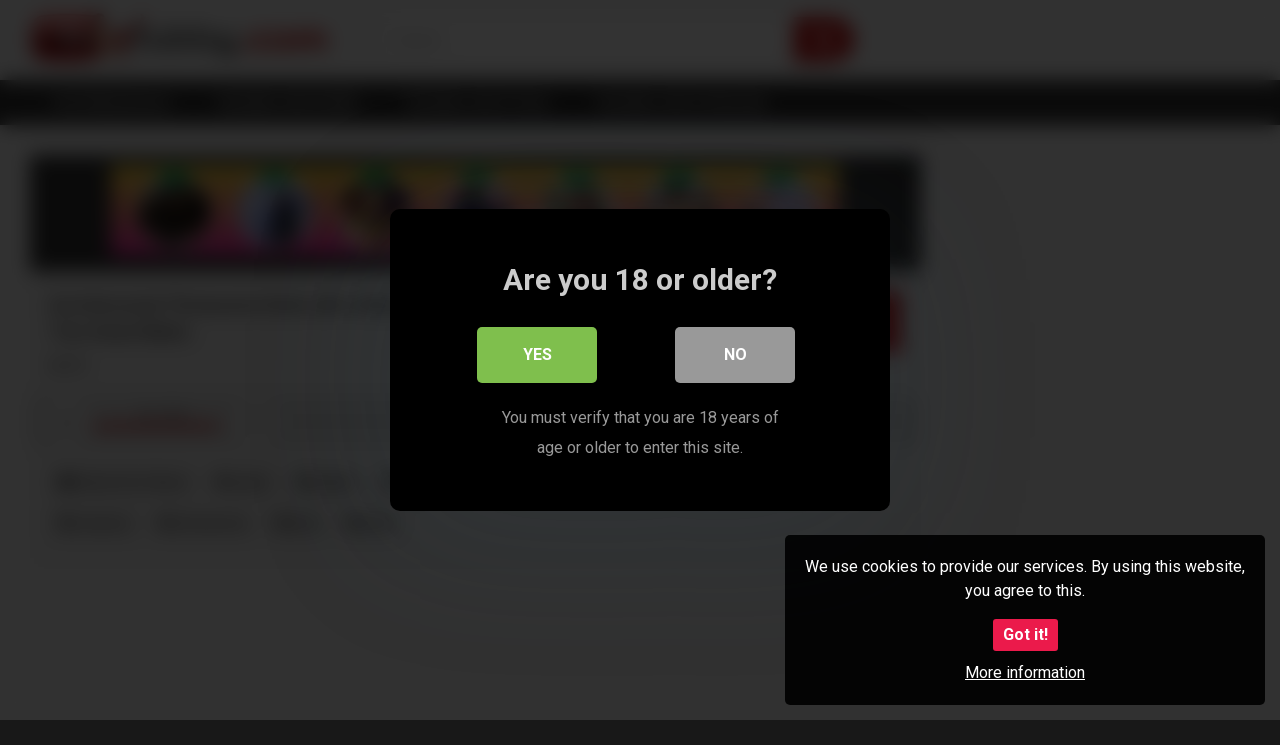

--- FILE ---
content_type: text/html; charset=UTF-8
request_url: https://www.sextubby.com/an-interracial-threesome-ends-with-a-massive-double-facial-for-these-two-asian-babes/
body_size: 13196
content:
<!DOCTYPE html>


<html lang="en-US">
<head>
<meta charset="UTF-8">
<meta content='width=device-width, initial-scale=1.0, maximum-scale=1.0, user-scalable=0' name='viewport' />
<link rel="profile" href="http://gmpg.org/xfn/11">
<link rel="icon" href="https://www.sextubby.com/wp-content/uploads/2023/11/bigbutt.jpg">

<!-- Meta social networks -->

<!-- Meta Facebook -->
<meta property="fb:app_id" content="966242223397117" />
<meta property="og:url" content="https://www.sextubby.com/an-interracial-threesome-ends-with-a-massive-double-facial-for-these-two-asian-babes/" />
<meta property="og:type" content="article" />
<meta property="og:title" content="An Interracial Threesome Ends with a Massive Double Facial for These Two Asian Babes" />
<meta property="og:description" content="An Interracial Threesome Ends with a Massive Double Facial for These Two Asian Babes" />
<meta property="og:image" content="https://www.sextubby.com/wp-content/uploads/2024/04/an-interracial-threesome-ends-with-a-massive-double-facial-for-these-two-asian-babes.jpg" />
<meta property="og:image:width" content="200" />
<meta property="og:image:height" content="200" />

<!-- Meta Twitter -->
<meta name="twitter:card" content="summary">
<!--<meta name="twitter:site" content="@site_username">-->
<meta name="twitter:title" content="An Interracial Threesome Ends with a Massive Double Facial for These Two Asian Babes">
<meta name="twitter:description" content="An Interracial Threesome Ends with a Massive Double Facial for These Two Asian Babes">
<!--<meta name="twitter:creator" content="@creator_username">-->
<meta name="twitter:image" content="https://www.sextubby.com/wp-content/uploads/2024/04/an-interracial-threesome-ends-with-a-massive-double-facial-for-these-two-asian-babes.jpg">
<!--<meta name="twitter:domain" content="YourDomain.com">-->

<!-- Temp Style -->


<style>
	.post-thumbnail {
		aspect-ratio: 16/9;
	}
	.post-thumbnail video,
	.post-thumbnail img {
		object-fit: cover;
	}

		body.custom-background {
		background-image: url();
		background-color: #181818!important;
		background-repeat: repeat;
		background-attachment: fixed;
	}
	.site-title a {
		font-family: Open Sans;
		font-size: 36px;
	}
	.site-branding .logo img {
		max-width: 300px;
		max-height: 120px;
		margin-top: 0px;
		margin-left: 0px;
	}
	a,
	.site-title a i,
	.thumb-block:hover span.title,
	.categories-list .thumb-block:hover .entry-header .cat-title:before,
	.required,
	.post-like a:hover i,
	.top-bar i:hover,
	.menu-toggle i,
	.main-navigation.toggled li:hover > a,
	.main-navigation.toggled li.focus > a,
	.main-navigation.toggled li.current_page_item > a,
	.main-navigation.toggled li.current-menu-item > a,
	#filters .filters-select:after,
	.top-bar .membership a i,
	.thumb-block:hover .photos-count i,
	.aside-filters span:hover a,
	.aside-filters span:hover a i,
	.filters a.active,
	.filters a:hover,
	.archive-aside a:hover,
	#video-links a:hover,
	#video-links a:hover i,
	.video-share .video-share-url a#clickme:hover,
	a#show-sharing-buttons.active,
	a#show-sharing-buttons.active i,
	.morelink:hover,
	.morelink:hover i,
	.footer-menu-container a:hover,
	.categories-list .thumb-block:hover .entry-header span,
	.tags-letter-block .tag-items .tag-item a:hover,
	.menu-toggle-open,
	.search-open {
		color: #CA1515;
	}
	button,
	.button,
	.btn,
	input[type="button"],
	input[type="reset"],
	input[type="submit"],
	.pagination ul li a.current,
	.pagination ul li a:hover,
	body #filters .label.secondary.active,
	.label.secondary:hover,
	.widget_categories ul li a:hover,
	a.tag-cloud-link:hover,
	.template-actors li a:hover,
	.rating-bar-meter,
	.vjs-play-progress,
	#filters .filters-options span:hover,
	.top-bar .social-share a:hover,
	.thumb-block:hover span.hd-video,
	.label:hover,
	.label:focus,
	.label:active,
	.mobile-pagination .pagination-nav span,
	.mobile-pagination .pagination-nav a {
		background-color: #CA1515!important;
	}
	button:hover,
	.button:hover {
		background-color: lighten(#CA1515,50%);
	}
	#video-tabs button.tab-link.active,
	.page-title,
	.page .entry-title,
	.comments-title,
	.comment-reply-title,
	input[type="text"]:focus,
	input[type="email"]:focus,
	input[type="url"]:focus,
	input[type="password"]:focus,
	input[type="search"]:focus,
	input[type="number"]:focus,
	input[type="tel"]:focus,
	input[type="range"]:focus,
	input[type="date"]:focus,
	input[type="month"]:focus,
	input[type="week"]:focus,
	input[type="time"]:focus,
	input[type="datetime"]:focus,
	input[type="datetime-local"]:focus,
	input[type="color"]:focus,
	textarea:focus,
	.filters a.active {
		border-color: #CA1515!important;
	}
	ul li.current-menu-item a {
		border-bottom-color: #CA1515!important;
	}
	.logo-watermark-img {
		max-width: px;
	}
	.video-js .vjs-big-play-button {
		background-color: #CA1515!important;
		border-color: #CA1515!important;
	}
</style>

<!-- Google Analytics -->
<!-- Google tag (gtag.js) -->
<script async src="https://www.googletagmanager.com/gtag/js?id=G-V4Z5WKFXVS"></script>
<script>
  window.dataLayer = window.dataLayer || [];
  function gtag(){dataLayer.push(arguments);}
  gtag('js', new Date());

  gtag('config', 'G-V4Z5WKFXVS');
</script>
<!-- Meta Verification -->

<title>An Interracial Threesome Ends with a Massive Double Facial for These Two Asian Babes &#8211; Sextubby For your Favorite XXX Free Porn and Sexmovies </title>

<style>
	#cookie-bar {
		background-color: rgba(0,0,0,0.9)!important;
	}
	#cookie-bar p {
		color: #FFFFFF!important;
	}
	#cookie-bar .cookie-bar__btn {
		background-color: #EB1A4B!important;
		color: #FFFFFF!important;
	}
	</style>


<style>
			#dclm_modal_screen {
			background-color: rgba(0,0,0,0.8);
		}
		#dclm_modal_content {
			background-color: #000;
		}
		#dclm_modal_content h2 {
			color: #ccc;
		}
		#dclm_modal_content p {
			color: #999;
		}
		#dclm_modal_content nav .av_go {
		background-color: #7fbf4d!important;
	}
	#dclm_modal_content nav .av_no {
		background-color: #999999!important;
	}
	#dclm-logo img {
		opacity: 0.5;
	}
			</style>


<meta name='robots' content='max-image-preview:large' />
<link rel='dns-prefetch' href='//vjs.zencdn.net' />
<link rel='dns-prefetch' href='//unpkg.com' />
<link rel='dns-prefetch' href='//fonts.googleapis.com' />
<link rel="alternate" type="application/rss+xml" title="Sextubby For your Favorite XXX Free Porn and Sexmovies  &raquo; Feed" href="https://www.sextubby.com/feed/" />
<link rel="alternate" type="application/rss+xml" title="Sextubby For your Favorite XXX Free Porn and Sexmovies  &raquo; Comments Feed" href="https://www.sextubby.com/comments/feed/" />
<link rel="alternate" title="oEmbed (JSON)" type="application/json+oembed" href="https://www.sextubby.com/wp-json/oembed/1.0/embed?url=https%3A%2F%2Fwww.sextubby.com%2Fan-interracial-threesome-ends-with-a-massive-double-facial-for-these-two-asian-babes%2F" />
<link rel="alternate" title="oEmbed (XML)" type="text/xml+oembed" href="https://www.sextubby.com/wp-json/oembed/1.0/embed?url=https%3A%2F%2Fwww.sextubby.com%2Fan-interracial-threesome-ends-with-a-massive-double-facial-for-these-two-asian-babes%2F&#038;format=xml" />
<style id='wp-img-auto-sizes-contain-inline-css' type='text/css'>
img:is([sizes=auto i],[sizes^="auto," i]){contain-intrinsic-size:3000px 1500px}
/*# sourceURL=wp-img-auto-sizes-contain-inline-css */
</style>
<style id='wp-block-library-inline-css' type='text/css'>
:root{--wp-block-synced-color:#7a00df;--wp-block-synced-color--rgb:122,0,223;--wp-bound-block-color:var(--wp-block-synced-color);--wp-editor-canvas-background:#ddd;--wp-admin-theme-color:#007cba;--wp-admin-theme-color--rgb:0,124,186;--wp-admin-theme-color-darker-10:#006ba1;--wp-admin-theme-color-darker-10--rgb:0,107,160.5;--wp-admin-theme-color-darker-20:#005a87;--wp-admin-theme-color-darker-20--rgb:0,90,135;--wp-admin-border-width-focus:2px}@media (min-resolution:192dpi){:root{--wp-admin-border-width-focus:1.5px}}.wp-element-button{cursor:pointer}:root .has-very-light-gray-background-color{background-color:#eee}:root .has-very-dark-gray-background-color{background-color:#313131}:root .has-very-light-gray-color{color:#eee}:root .has-very-dark-gray-color{color:#313131}:root .has-vivid-green-cyan-to-vivid-cyan-blue-gradient-background{background:linear-gradient(135deg,#00d084,#0693e3)}:root .has-purple-crush-gradient-background{background:linear-gradient(135deg,#34e2e4,#4721fb 50%,#ab1dfe)}:root .has-hazy-dawn-gradient-background{background:linear-gradient(135deg,#faaca8,#dad0ec)}:root .has-subdued-olive-gradient-background{background:linear-gradient(135deg,#fafae1,#67a671)}:root .has-atomic-cream-gradient-background{background:linear-gradient(135deg,#fdd79a,#004a59)}:root .has-nightshade-gradient-background{background:linear-gradient(135deg,#330968,#31cdcf)}:root .has-midnight-gradient-background{background:linear-gradient(135deg,#020381,#2874fc)}:root{--wp--preset--font-size--normal:16px;--wp--preset--font-size--huge:42px}.has-regular-font-size{font-size:1em}.has-larger-font-size{font-size:2.625em}.has-normal-font-size{font-size:var(--wp--preset--font-size--normal)}.has-huge-font-size{font-size:var(--wp--preset--font-size--huge)}.has-text-align-center{text-align:center}.has-text-align-left{text-align:left}.has-text-align-right{text-align:right}.has-fit-text{white-space:nowrap!important}#end-resizable-editor-section{display:none}.aligncenter{clear:both}.items-justified-left{justify-content:flex-start}.items-justified-center{justify-content:center}.items-justified-right{justify-content:flex-end}.items-justified-space-between{justify-content:space-between}.screen-reader-text{border:0;clip-path:inset(50%);height:1px;margin:-1px;overflow:hidden;padding:0;position:absolute;width:1px;word-wrap:normal!important}.screen-reader-text:focus{background-color:#ddd;clip-path:none;color:#444;display:block;font-size:1em;height:auto;left:5px;line-height:normal;padding:15px 23px 14px;text-decoration:none;top:5px;width:auto;z-index:100000}html :where(.has-border-color){border-style:solid}html :where([style*=border-top-color]){border-top-style:solid}html :where([style*=border-right-color]){border-right-style:solid}html :where([style*=border-bottom-color]){border-bottom-style:solid}html :where([style*=border-left-color]){border-left-style:solid}html :where([style*=border-width]){border-style:solid}html :where([style*=border-top-width]){border-top-style:solid}html :where([style*=border-right-width]){border-right-style:solid}html :where([style*=border-bottom-width]){border-bottom-style:solid}html :where([style*=border-left-width]){border-left-style:solid}html :where(img[class*=wp-image-]){height:auto;max-width:100%}:where(figure){margin:0 0 1em}html :where(.is-position-sticky){--wp-admin--admin-bar--position-offset:var(--wp-admin--admin-bar--height,0px)}@media screen and (max-width:600px){html :where(.is-position-sticky){--wp-admin--admin-bar--position-offset:0px}}

/*# sourceURL=wp-block-library-inline-css */
</style><style id='global-styles-inline-css' type='text/css'>
:root{--wp--preset--aspect-ratio--square: 1;--wp--preset--aspect-ratio--4-3: 4/3;--wp--preset--aspect-ratio--3-4: 3/4;--wp--preset--aspect-ratio--3-2: 3/2;--wp--preset--aspect-ratio--2-3: 2/3;--wp--preset--aspect-ratio--16-9: 16/9;--wp--preset--aspect-ratio--9-16: 9/16;--wp--preset--color--black: #000000;--wp--preset--color--cyan-bluish-gray: #abb8c3;--wp--preset--color--white: #ffffff;--wp--preset--color--pale-pink: #f78da7;--wp--preset--color--vivid-red: #cf2e2e;--wp--preset--color--luminous-vivid-orange: #ff6900;--wp--preset--color--luminous-vivid-amber: #fcb900;--wp--preset--color--light-green-cyan: #7bdcb5;--wp--preset--color--vivid-green-cyan: #00d084;--wp--preset--color--pale-cyan-blue: #8ed1fc;--wp--preset--color--vivid-cyan-blue: #0693e3;--wp--preset--color--vivid-purple: #9b51e0;--wp--preset--gradient--vivid-cyan-blue-to-vivid-purple: linear-gradient(135deg,rgb(6,147,227) 0%,rgb(155,81,224) 100%);--wp--preset--gradient--light-green-cyan-to-vivid-green-cyan: linear-gradient(135deg,rgb(122,220,180) 0%,rgb(0,208,130) 100%);--wp--preset--gradient--luminous-vivid-amber-to-luminous-vivid-orange: linear-gradient(135deg,rgb(252,185,0) 0%,rgb(255,105,0) 100%);--wp--preset--gradient--luminous-vivid-orange-to-vivid-red: linear-gradient(135deg,rgb(255,105,0) 0%,rgb(207,46,46) 100%);--wp--preset--gradient--very-light-gray-to-cyan-bluish-gray: linear-gradient(135deg,rgb(238,238,238) 0%,rgb(169,184,195) 100%);--wp--preset--gradient--cool-to-warm-spectrum: linear-gradient(135deg,rgb(74,234,220) 0%,rgb(151,120,209) 20%,rgb(207,42,186) 40%,rgb(238,44,130) 60%,rgb(251,105,98) 80%,rgb(254,248,76) 100%);--wp--preset--gradient--blush-light-purple: linear-gradient(135deg,rgb(255,206,236) 0%,rgb(152,150,240) 100%);--wp--preset--gradient--blush-bordeaux: linear-gradient(135deg,rgb(254,205,165) 0%,rgb(254,45,45) 50%,rgb(107,0,62) 100%);--wp--preset--gradient--luminous-dusk: linear-gradient(135deg,rgb(255,203,112) 0%,rgb(199,81,192) 50%,rgb(65,88,208) 100%);--wp--preset--gradient--pale-ocean: linear-gradient(135deg,rgb(255,245,203) 0%,rgb(182,227,212) 50%,rgb(51,167,181) 100%);--wp--preset--gradient--electric-grass: linear-gradient(135deg,rgb(202,248,128) 0%,rgb(113,206,126) 100%);--wp--preset--gradient--midnight: linear-gradient(135deg,rgb(2,3,129) 0%,rgb(40,116,252) 100%);--wp--preset--font-size--small: 13px;--wp--preset--font-size--medium: 20px;--wp--preset--font-size--large: 36px;--wp--preset--font-size--x-large: 42px;--wp--preset--spacing--20: 0.44rem;--wp--preset--spacing--30: 0.67rem;--wp--preset--spacing--40: 1rem;--wp--preset--spacing--50: 1.5rem;--wp--preset--spacing--60: 2.25rem;--wp--preset--spacing--70: 3.38rem;--wp--preset--spacing--80: 5.06rem;--wp--preset--shadow--natural: 6px 6px 9px rgba(0, 0, 0, 0.2);--wp--preset--shadow--deep: 12px 12px 50px rgba(0, 0, 0, 0.4);--wp--preset--shadow--sharp: 6px 6px 0px rgba(0, 0, 0, 0.2);--wp--preset--shadow--outlined: 6px 6px 0px -3px rgb(255, 255, 255), 6px 6px rgb(0, 0, 0);--wp--preset--shadow--crisp: 6px 6px 0px rgb(0, 0, 0);}:where(.is-layout-flex){gap: 0.5em;}:where(.is-layout-grid){gap: 0.5em;}body .is-layout-flex{display: flex;}.is-layout-flex{flex-wrap: wrap;align-items: center;}.is-layout-flex > :is(*, div){margin: 0;}body .is-layout-grid{display: grid;}.is-layout-grid > :is(*, div){margin: 0;}:where(.wp-block-columns.is-layout-flex){gap: 2em;}:where(.wp-block-columns.is-layout-grid){gap: 2em;}:where(.wp-block-post-template.is-layout-flex){gap: 1.25em;}:where(.wp-block-post-template.is-layout-grid){gap: 1.25em;}.has-black-color{color: var(--wp--preset--color--black) !important;}.has-cyan-bluish-gray-color{color: var(--wp--preset--color--cyan-bluish-gray) !important;}.has-white-color{color: var(--wp--preset--color--white) !important;}.has-pale-pink-color{color: var(--wp--preset--color--pale-pink) !important;}.has-vivid-red-color{color: var(--wp--preset--color--vivid-red) !important;}.has-luminous-vivid-orange-color{color: var(--wp--preset--color--luminous-vivid-orange) !important;}.has-luminous-vivid-amber-color{color: var(--wp--preset--color--luminous-vivid-amber) !important;}.has-light-green-cyan-color{color: var(--wp--preset--color--light-green-cyan) !important;}.has-vivid-green-cyan-color{color: var(--wp--preset--color--vivid-green-cyan) !important;}.has-pale-cyan-blue-color{color: var(--wp--preset--color--pale-cyan-blue) !important;}.has-vivid-cyan-blue-color{color: var(--wp--preset--color--vivid-cyan-blue) !important;}.has-vivid-purple-color{color: var(--wp--preset--color--vivid-purple) !important;}.has-black-background-color{background-color: var(--wp--preset--color--black) !important;}.has-cyan-bluish-gray-background-color{background-color: var(--wp--preset--color--cyan-bluish-gray) !important;}.has-white-background-color{background-color: var(--wp--preset--color--white) !important;}.has-pale-pink-background-color{background-color: var(--wp--preset--color--pale-pink) !important;}.has-vivid-red-background-color{background-color: var(--wp--preset--color--vivid-red) !important;}.has-luminous-vivid-orange-background-color{background-color: var(--wp--preset--color--luminous-vivid-orange) !important;}.has-luminous-vivid-amber-background-color{background-color: var(--wp--preset--color--luminous-vivid-amber) !important;}.has-light-green-cyan-background-color{background-color: var(--wp--preset--color--light-green-cyan) !important;}.has-vivid-green-cyan-background-color{background-color: var(--wp--preset--color--vivid-green-cyan) !important;}.has-pale-cyan-blue-background-color{background-color: var(--wp--preset--color--pale-cyan-blue) !important;}.has-vivid-cyan-blue-background-color{background-color: var(--wp--preset--color--vivid-cyan-blue) !important;}.has-vivid-purple-background-color{background-color: var(--wp--preset--color--vivid-purple) !important;}.has-black-border-color{border-color: var(--wp--preset--color--black) !important;}.has-cyan-bluish-gray-border-color{border-color: var(--wp--preset--color--cyan-bluish-gray) !important;}.has-white-border-color{border-color: var(--wp--preset--color--white) !important;}.has-pale-pink-border-color{border-color: var(--wp--preset--color--pale-pink) !important;}.has-vivid-red-border-color{border-color: var(--wp--preset--color--vivid-red) !important;}.has-luminous-vivid-orange-border-color{border-color: var(--wp--preset--color--luminous-vivid-orange) !important;}.has-luminous-vivid-amber-border-color{border-color: var(--wp--preset--color--luminous-vivid-amber) !important;}.has-light-green-cyan-border-color{border-color: var(--wp--preset--color--light-green-cyan) !important;}.has-vivid-green-cyan-border-color{border-color: var(--wp--preset--color--vivid-green-cyan) !important;}.has-pale-cyan-blue-border-color{border-color: var(--wp--preset--color--pale-cyan-blue) !important;}.has-vivid-cyan-blue-border-color{border-color: var(--wp--preset--color--vivid-cyan-blue) !important;}.has-vivid-purple-border-color{border-color: var(--wp--preset--color--vivid-purple) !important;}.has-vivid-cyan-blue-to-vivid-purple-gradient-background{background: var(--wp--preset--gradient--vivid-cyan-blue-to-vivid-purple) !important;}.has-light-green-cyan-to-vivid-green-cyan-gradient-background{background: var(--wp--preset--gradient--light-green-cyan-to-vivid-green-cyan) !important;}.has-luminous-vivid-amber-to-luminous-vivid-orange-gradient-background{background: var(--wp--preset--gradient--luminous-vivid-amber-to-luminous-vivid-orange) !important;}.has-luminous-vivid-orange-to-vivid-red-gradient-background{background: var(--wp--preset--gradient--luminous-vivid-orange-to-vivid-red) !important;}.has-very-light-gray-to-cyan-bluish-gray-gradient-background{background: var(--wp--preset--gradient--very-light-gray-to-cyan-bluish-gray) !important;}.has-cool-to-warm-spectrum-gradient-background{background: var(--wp--preset--gradient--cool-to-warm-spectrum) !important;}.has-blush-light-purple-gradient-background{background: var(--wp--preset--gradient--blush-light-purple) !important;}.has-blush-bordeaux-gradient-background{background: var(--wp--preset--gradient--blush-bordeaux) !important;}.has-luminous-dusk-gradient-background{background: var(--wp--preset--gradient--luminous-dusk) !important;}.has-pale-ocean-gradient-background{background: var(--wp--preset--gradient--pale-ocean) !important;}.has-electric-grass-gradient-background{background: var(--wp--preset--gradient--electric-grass) !important;}.has-midnight-gradient-background{background: var(--wp--preset--gradient--midnight) !important;}.has-small-font-size{font-size: var(--wp--preset--font-size--small) !important;}.has-medium-font-size{font-size: var(--wp--preset--font-size--medium) !important;}.has-large-font-size{font-size: var(--wp--preset--font-size--large) !important;}.has-x-large-font-size{font-size: var(--wp--preset--font-size--x-large) !important;}
/*# sourceURL=global-styles-inline-css */
</style>

<style id='classic-theme-styles-inline-css' type='text/css'>
/*! This file is auto-generated */
.wp-block-button__link{color:#fff;background-color:#32373c;border-radius:9999px;box-shadow:none;text-decoration:none;padding:calc(.667em + 2px) calc(1.333em + 2px);font-size:1.125em}.wp-block-file__button{background:#32373c;color:#fff;text-decoration:none}
/*# sourceURL=/wp-includes/css/classic-themes.min.css */
</style>
<link rel='stylesheet' id='wpo_min-header-0-css' href='https://www.sextubby.com/wp-content/cache/wpo-minify/1767447950/assets/wpo-minify-header-4e20118c.min.css' type='text/css' media='all' />
<link rel='stylesheet' id='wpst-videojs-style-css' href='//vjs.zencdn.net/7.8.4/video-js.css' type='text/css' media='all' />
<link rel='stylesheet' id='wpo_min-header-2-css' href='https://www.sextubby.com/wp-content/cache/wpo-minify/1767447950/assets/wpo-minify-header-08ad2b8a.min.css' type='text/css' media='all' />
<script type="text/javascript" src="https://www.sextubby.com/wp-content/cache/wpo-minify/1767447950/assets/wpo-minify-header-7b6a0e41.min.js" id="wpo_min-header-0-js"></script>
<link rel="https://api.w.org/" href="https://www.sextubby.com/wp-json/" /><link rel="alternate" title="JSON" type="application/json" href="https://www.sextubby.com/wp-json/wp/v2/posts/11127" /><link rel="EditURI" type="application/rsd+xml" title="RSD" href="https://www.sextubby.com/xmlrpc.php?rsd" />
<meta name="generator" content="WordPress 6.9" />
<link rel="canonical" href="https://www.sextubby.com/an-interracial-threesome-ends-with-a-massive-double-facial-for-these-two-asian-babes/" />
<link rel='shortlink' href='https://www.sextubby.com/?p=11127' />
<link rel="icon" href="https://www.sextubby.com/wp-content/uploads/2023/11/cropped-bigbutt-32x32.jpg" sizes="32x32" />
<link rel="icon" href="https://www.sextubby.com/wp-content/uploads/2023/11/cropped-bigbutt-192x192.jpg" sizes="192x192" />
<link rel="apple-touch-icon" href="https://www.sextubby.com/wp-content/uploads/2023/11/cropped-bigbutt-180x180.jpg" />
<meta name="msapplication-TileImage" content="https://www.sextubby.com/wp-content/uploads/2023/11/cropped-bigbutt-270x270.jpg" />
</head>  <body  class="wp-singular post-template-default single single-post postid-11127 single-format-video wp-theme-ultimatube custom-background">  <div id="page"> 	<a class="skip-link screen-reader-text" href="#content">Skip to content</a>  	<div class="header row"> 		<div class="site-branding"> 			<div class="logo"> 									<a href="https://www.sextubby.com/" rel="home" title="Sextubby For your Favorite XXX Free Porn and Sexmovies "><img src="https://www.sextubby.com/wp-content/uploads/2023/11/logo.png" alt="Sextubby For your Favorite XXX Free Porn and Sexmovies "></a> 				 							</div> 		</div><!-- .site-branding --> 		 		<div class="search-menu-mobile"> 	<div class="header-search-mobile"> 		<i class="fa fa-search"></i>     	</div>	 	<div id="menu-toggle"> 		<i class="fa fa-bars"></i> 	</div> </div>  <div class="header-search"> 	<form method="get" id="searchform" action="https://www.sextubby.com/">         					<input class="input-group-field" value="Search..." name="s" id="s" onfocus="if (this.value == 'Search...') {this.value = '';}" onblur="if (this.value == '') {this.value = 'Search...';}" type="text" /> 				 		<input class="fa-input" type="submit" id="searchsubmit" value="&#xf002;" />         	</form> </div> 		<nav id="site-navigation" class="main-navigation" role="navigation"> 						<div id="head-mobile"></div> 			<div class="button-nav"></div>			 			<ul id="menu-main-menu" class="menu"><li id="menu-item-2540" class="menu-item menu-item-type-custom menu-item-object-custom menu-item-2540"><a href="https://webcamsexhot.com/en">Hot Webcamsex</a></li> <li id="menu-item-2541" class="menu-item menu-item-type-custom menu-item-object-custom menu-item-2541"><a href="https://www.srv63.com/smartlink/geo-location/?pid=33139&#038;pi=sextubby_maintop_link_milf&#038;t=milf-adult">Sexdate with A MilF</a></li> <li id="menu-item-2542" class="menu-item menu-item-type-custom menu-item-object-custom menu-item-2542"><a href="https://www.srv63.com/smartlink/geo-location/?pid=33139&#038;pi=sextubby_maintop_link_teen&#038;t=teens-adult">Sexdate with A Teen</a></li> <li id="menu-item-2543" class="menu-item menu-item-type-custom menu-item-object-custom menu-item-2543"><a href="https://www.srv63.com/smartlink/geo-location/?pid=33139&#038;pi=sextubby_maintop_link_shemale&#038;t=shemale">Sexdate with A Shemale</a></li> </ul>		</nav> 	</div> 	<div class="clear"></div>   			<div class="happy-header-mobile"> 			<iframe src="https://www.srv63.com/smartlink/banner/geo-location/?pid=33139&pi=sextubby_mobile_head_adult&t=adult&size=w300-h100&linkTo=lander&position=1" frameborder="0" allowtransparency="true" scrolling="no" style="width:300px; height:100px;"></iframe>  		</div>		 	 	<div id="content" class="site-content row">  	<div id="primary" class="content-area"> 		<main id="main" class="site-main" role="main">  		 <article id="post-11127" class="post-11127 post type-post status-publish format-video has-post-thumbnail hentry category-asian-sex-videos tag-asian tag-babes tag-double tag-facial tag-interracial tag-interracial-threesome tag-massive tag-threesome tag-two tag-with post_format-post-format-video" itemprop="video" itemscope itemtype="https://schema.org/VideoObject">  	<div class="entry-content"> 		 <div class="video-player-area 	with-sidebar-ads">  	<meta itemprop="author" content="tubbies" /> 	<meta itemprop="name" content="An Interracial Threesome Ends with a Massive Double Facial for These Two Asian Babes" /> 			<meta itemprop="description" content="An Interracial Threesome Ends with a Massive Double Facial for These Two Asian Babes" /> 		<meta itemprop="duration" content="P0DT0H12M26S" /> 	<meta itemprop="thumbnailUrl" content="https://ic-vt-nss.xhcdn.com/a/MmIwYWZiODcxYzQ3ZjZlNDJkMTFkOWE3ZmUwMGM4OTA/s(w:320,h:180),jpeg/024/268/218/v2/320x180.223.jpg" /> 			<meta itemprop="embedURL" content="https://xhamster.com/embed/xhtOhaq" /> 		<meta itemprop="uploadDate" content="2024-04-01T06:26:27+00:00" />  	 	<div class="video-player"> 					<div class="responsive-player"> 				<iframe src="https://xhamster.com/embed/xhtOhaq" frameborder="0" scrolling="no" width="960" height="720" allowfullscreen></iframe>			</div> 		 		<!-- Inside video player advertising --> 								</div>  	 						<div class="happy-under-player"> 									<div class="under-player-desktop"> 						<iframe scrolling="no" frameborder="0" width="728" height="90" src="https://bngdin.com/promo.php?c=293686&type=dynamic_banner&new_banner=0&db%5Bwidth%5D=728&db%5Bheight%5D=90&db%5Btype%5D=live&db%5Bmodel_zone%5D=free&db%5Bheader%5D=0&db%5Bfooter%5D=footer_text_1&db%5Bmlang%5D=1&db%5Bfullscreen%5D=on&db%5Bmname%5D=0&db%5Bmlink%5D=0&db%5Bmstatus%5D=1&db%5Bmsize%5D=custom&db%5Bmpad%5D=8&db%5Bmwidth%5D=95&db%5Bcolor_scheme%5D=default&db%5Bmborder%5D=none&db%5Bmborder_color%5D=%23ffffff&db%5Bmborder_over_color%5D=%23a02239&db%5Bmshadow%5D=0&db%5Bmodels_by_geo%5D=0&db%5Bautoupdate%5D=1&db%5Btopmodels%5D=1&db%5Blanding%5D=popular-chat&db%5Blogo_color%5D=default&db%5Blogo_align%5D=left&db%5Bbg_color%5D=%23eeeeee&db%5Bfont_family%5D=Arial&db%5Btext_align%5D=center&db%5Btext_color%5D=%23000000&db%5Blink_color%5D=%23a02239&db%5Beffect%5D=auto&db%5Beffect_speed%5D=optimal&db%5Bmode%5D=mode5&db%5Badaptive%5D=0&db%5Bslider%5D=0&db%5Bchat%5D=0"></iframe>					</div> 											</div> 			 	<div class="video-infos"> 		<div class="title-views"> 			<h1 itemprop="name">An Interracial Threesome Ends with a Massive Double Facial for These Two Asian Babes</h1>							<span class="views"><i class="fa fa-eye"></i> 2K</span> 					</div> 					<div class="tracking-btn"> 				<a class="button" id="tracking-url" href="https://www.srv63.com/smartlink/geo-location/?pid=33139&pi=sextubby_undervid_dtclink&t=milf-adult" title="An Interracial Threesome Ends with a Massive Double Facial for These Two Asian Babes" target="_blank"><i class="fa fa-heart"></i> 																						>>> Get Your Free Sexdate Tonight &lt;&lt;&lt;</a> 			</div> 			</div>  	<div class="video-actions"> 					<div id="video-rate"><div class="post-like"><a href="#" data-post_id="11127" data-post_like="like"><span class="like" title="I like this"><span id="more"><i class="fa fa-thumbs-up"></i></span></a> 		<div class="rating-likes-bar"> 			<div class="likes"><span class="likes_count">0</span> / <span class="dislikes_count">0</span></div> 			<div class="rating-bar"> 				<div class="rating-bar-meter"></div> 			</div> 		</div> 		<a href="#" data-post_id="11127" data-post_like="dislike"> 			<span title="I dislike this" class="qtip dislike"><span id="less"><i class="fa fa-thumbs-down fa-flip-horizontal"></i></span></span> 		</a></div></div> 					</div> 	 			<div class="video-tags"> 			<div class="tags-list"><a href="https://www.sextubby.com/category/asian-sex-videos/" class="label" title="Asian Sex Videos"><i class="fa fa-folder"></i> Asian Sex Videos</a><a href="https://www.sextubby.com/tag/asian/" class="label" title="asian"><i class="fa fa-tag"></i> asian</a><a href="https://www.sextubby.com/tag/babes/" class="label" title="babes"><i class="fa fa-tag"></i> babes</a><a href="https://www.sextubby.com/tag/double/" class="label" title="double"><i class="fa fa-tag"></i> double</a><a href="https://www.sextubby.com/tag/facial/" class="label" title="facial"><i class="fa fa-tag"></i> facial</a><a href="https://www.sextubby.com/tag/interracial/" class="label" title="interracial"><i class="fa fa-tag"></i> interracial</a><a href="https://www.sextubby.com/tag/interracial-threesome/" class="label" title="interracial threesome"><i class="fa fa-tag"></i> interracial threesome</a><a href="https://www.sextubby.com/tag/massive/" class="label" title="massive"><i class="fa fa-tag"></i> massive</a><a href="https://www.sextubby.com/tag/threesome/" class="label" title="threesome"><i class="fa fa-tag"></i> threesome</a><a href="https://www.sextubby.com/tag/two/" class="label" title="two"><i class="fa fa-tag"></i> two</a><a href="https://www.sextubby.com/tag/with/" class="label" title="with"><i class="fa fa-tag"></i> with</a></div>		</div> 	 	<!-- Description --> 	 </div><!-- .video-player-area --> 				<div class="sidebar-ads"> 	<iframe src="https://www.srv63.com/smartlink/banner/geo-location/?pid=33139&pi=sextubby_video_A_milf&t=milf-adult&size=w300-h250&linkTo=lander" frameborder="0" allowtransparency="true" scrolling="no" style="width:300px; height:250px;"></iframe>  	<div id="object_container" style="width:300px;height:250px"></div><script src="https://wmpted.com/embed/lf?c=object_container&site=jasmin&cobrandId=&psid=grannylover&pstool=202_1&psprogram=pps&campaign_id=95397&category=girl&forcedPerformers[]=&vp[showChat]=false&vp[chatAutoHide]=false&vp[showCallToAction]=false&vp[showPerformerName]=true&vp[showPerformerStatus]=true&filters=&ms_notrack=1&subAffId={SUBAFFID}"></script>	<iframe src="https://www.srv63.com/smartlink/banner/geo-location/?pid=33139&pi=sextubby_video_C_teen&t=teens-adult&size=w300-h250&linkTo=lander" frameborder="0" allowtransparency="true" scrolling="no" style="width:300px; height:250px;"></iframe>  </div>	</div>  	<div class="under-video-block"> 								<div class="videos-list"> 			 <article data-video-id="video_1" data-main-thumb="https://ic-vt-nss.xhcdn.com/a/NDhiYmYyZDczNDM3NjU5ZTczNTgyZTZiNTNmZmVmNTA/s(w:2560,h:1440),webp/028/578/159/v2/2560x1440.201.webp" data-trailer="https://www.sextubby.com/wp-content/uploads/2026/01/thai-milf-gives-special-massage.mp4" class="thumb-block video-preview-item post-44127 post type-post status-publish format-video hentry category-asian-sex-videos tag-massage tag-milf tag-thai post_format-post-format-video" data-post-id="44127"> 	<a href="https://www.sextubby.com/thai-milf-gives-special-massage/" title="Thai MILF Gives Special Massage"> 		<div class="post-thumbnail"> 			 			<div class="post-thumbnail-container"><img class="video-main-thumb" width="300" height="168.75" src="https://ic-vt-nss.xhcdn.com/a/NDhiYmYyZDczNDM3NjU5ZTczNTgyZTZiNTNmZmVmNTA/s(w:2560,h:1440),webp/028/578/159/v2/2560x1440.201.webp" alt="Thai MILF Gives Special Massage"></div>			<div class="video-overlay"></div>  						<span class="duration">06:12</span>		</div> 		<header class="entry-header"> 			<span class="title">Thai MILF Gives Special Massage</span> 							<div class="under-thumb"> 					<span class="views"><i class="fa fa-eye"></i> 8K</span>					<span class="rating"><i class="fa fa-thumbs-up"></i> 89%</span>				</div> 					</header> 	</a> </article>  <article data-video-id="video_2" data-main-thumb="https://www.sextubby.com/wp-content/uploads/2026/01/pure-taboo-asian-virgin-lulu-chu-gets-alien-dick-drained-by-stepmom-penny-barber-dr-sophia-locke.webp" data-trailer="https://www.sextubby.com/wp-content/uploads/2026/01/pure-taboo-asian-virgin-lulu-chu-gets-alien-dick-drained-by-stepmom-penny-barber-dr-sophia-locke.mp4" class="thumb-block video-preview-item post-44124 post type-post status-publish format-video has-post-thumbnail hentry category-asian-sex-videos tag-alien tag-asian tag-dick tag-penny tag-pure tag-stepmom tag-taboo tag-virgin post_format-post-format-video actors-sophia-locke" data-post-id="44124"> 	<a href="https://www.sextubby.com/pure-taboo-asian-virgin-lulu-chu-gets-alien-dick-drained-by-stepmom-penny-barber-dr-sophia-locke/" title="PURE TABOO Asian Virgin Lulu Chu Gets ALIEN DICK DRAINED By Stepmom Penny Barber &amp; Dr. Sophia Locke!"> 		<div class="post-thumbnail"> 			 			<div class="post-thumbnail-container"><img class="video-main-thumb" width="300" height="168.75" src="https://www.sextubby.com/wp-content/uploads/2026/01/pure-taboo-asian-virgin-lulu-chu-gets-alien-dick-drained-by-stepmom-penny-barber-dr-sophia-locke.webp" alt="PURE TABOO Asian Virgin Lulu Chu Gets ALIEN DICK DRAINED By Stepmom Penny Barber &amp; Dr. Sophia Locke!"></div>			<div class="video-overlay"></div>  						<span class="duration">18:18</span>		</div> 		<header class="entry-header"> 			<span class="title">PURE TABOO Asian Virgin Lulu Chu Gets ALIEN DICK DRAINED By Stepmom Penny Barber &amp; Dr. Sophia Locke!</span> 							<div class="under-thumb"> 					<span class="views"><i class="fa fa-eye"></i> 2K</span>					<span class="rating"><i class="fa fa-thumbs-up"></i> 79%</span>				</div> 					</header> 	</a> </article>  <article data-video-id="video_3" data-main-thumb="https://ic-vt-nss.xhcdn.com/a/ZjU5M2RhNTQ1OGRhYWIxODQ5N2I5MmRjZGQ5YWQxNWQ/s(w:2560,h:1440),webp/028/605/085/v2/2560x1440.201.webp" data-trailer="https://www.sextubby.com/wp-content/uploads/2026/01/asian-angel-27099.mp4" class="thumb-block video-preview-item post-44122 post type-post status-publish format-video hentry category-asian-sex-videos tag-angel tag-asian post_format-post-format-video" data-post-id="44122"> 	<a href="https://www.sextubby.com/asian-angel-27099/" title="Asian Angel 27099"> 		<div class="post-thumbnail"> 			 			<div class="post-thumbnail-container"><img class="video-main-thumb" width="300" height="168.75" src="https://ic-vt-nss.xhcdn.com/a/ZjU5M2RhNTQ1OGRhYWIxODQ5N2I5MmRjZGQ5YWQxNWQ/s(w:2560,h:1440),webp/028/605/085/v2/2560x1440.201.webp" alt="Asian Angel 27099"></div>			<div class="video-overlay"></div>  						<span class="duration">10:12</span>		</div> 		<header class="entry-header"> 			<span class="title">Asian Angel 27099</span> 							<div class="under-thumb"> 					<span class="views"><i class="fa fa-eye"></i> 2K</span>					<span class="rating"><i class="fa fa-thumbs-up"></i> 98%</span>				</div> 					</header> 	</a> </article>  <article data-video-id="video_4" data-main-thumb="https://www.sextubby.com/wp-content/uploads/2026/01/milftrip-big-booty-thick-asian-milf-pounded.webp" data-trailer="https://www.sextubby.com/wp-content/uploads/2026/01/milftrip-big-booty-thick-asian-milf-pounded.mp4" class="thumb-block video-preview-item post-44119 post type-post status-publish format-video has-post-thumbnail hentry category-asian-sex-videos tag-asian tag-asian-milf tag-big tag-big-booty tag-booty tag-milf tag-pounded tag-thick post_format-post-format-video" data-post-id="44119"> 	<a href="https://www.sextubby.com/milftrip-big-booty-thick-asian-milf-pounded/" title="MilfTrip Big Booty Thick Asian Milf Pounded"> 		<div class="post-thumbnail"> 			 			<div class="post-thumbnail-container"><img class="video-main-thumb" width="300" height="168.75" src="https://www.sextubby.com/wp-content/uploads/2026/01/milftrip-big-booty-thick-asian-milf-pounded.webp" alt="MilfTrip Big Booty Thick Asian Milf Pounded"></div>			<div class="video-overlay"></div>  						<span class="duration">37:10</span>		</div> 		<header class="entry-header"> 			<span class="title">MilfTrip Big Booty Thick Asian Milf Pounded</span> 							<div class="under-thumb"> 					<span class="views"><i class="fa fa-eye"></i> 7K</span>					<span class="rating"><i class="fa fa-thumbs-up"></i> 94%</span>				</div> 					</header> 	</a> </article>  <article data-video-id="video_5" data-main-thumb="https://www.sextubby.com/wp-content/uploads/2026/01/married-thai-masseuse-loves-to-give-happy-ending-massage-to-her-customers.webp" data-trailer="https://www.sextubby.com/wp-content/uploads/2026/01/married-thai-masseuse-loves-to-give-happy-ending-massage-to-her-customers.mp4" class="thumb-block video-preview-item post-44116 post type-post status-publish format-video has-post-thumbnail hentry category-asian-sex-videos tag-happy tag-loves tag-married tag-massage tag-masseuse tag-thai post_format-post-format-video" data-post-id="44116"> 	<a href="https://www.sextubby.com/married-thai-masseuse-loves-to-give-happy-ending-massage-to-her-customers/" title="Married Thai Masseuse loves to give Happy Ending Massage to her customers"> 		<div class="post-thumbnail"> 			 			<div class="post-thumbnail-container"><img class="video-main-thumb" width="300" height="168.75" src="https://www.sextubby.com/wp-content/uploads/2026/01/married-thai-masseuse-loves-to-give-happy-ending-massage-to-her-customers.webp" alt="Married Thai Masseuse loves to give Happy Ending Massage to her customers"></div>			<div class="video-overlay"></div>  						<span class="duration">06:36</span>		</div> 		<header class="entry-header"> 			<span class="title">Married Thai Masseuse loves to give Happy Ending Massage to her customers</span> 							<div class="under-thumb"> 					<span class="views"><i class="fa fa-eye"></i> 5K</span>					<span class="rating"><i class="fa fa-thumbs-up"></i> 98%</span>				</div> 					</header> 	</a> </article>  <article data-video-id="video_6" data-main-thumb="https://www.sextubby.com/wp-content/uploads/2026/01/big-boobs-thai-milf-wife-fucked-from-ass-to-mouth-and-recorded.webp" data-trailer="https://www.sextubby.com/wp-content/uploads/2026/01/big-boobs-thai-milf-wife-fucked-from-ass-to-mouth-and-recorded.mp4" class="thumb-block video-preview-item post-44113 post type-post status-publish format-video has-post-thumbnail hentry category-asian-sex-videos tag-ass tag-ass-to-mouth tag-big tag-big-boobs tag-boobs tag-fucked tag-milf tag-mouth tag-thai tag-wife post_format-post-format-video" data-post-id="44113"> 	<a href="https://www.sextubby.com/big-boobs-thai-milf-wife-fucked-from-ass-to-mouth-and-recorded/" title="Big boobs Thai MILF wife fucked from ass to mouth and recorded"> 		<div class="post-thumbnail"> 			 			<div class="post-thumbnail-container"><img class="video-main-thumb" width="300" height="168.75" src="https://www.sextubby.com/wp-content/uploads/2026/01/big-boobs-thai-milf-wife-fucked-from-ass-to-mouth-and-recorded.webp" alt="Big boobs Thai MILF wife fucked from ass to mouth and recorded"></div>			<div class="video-overlay"></div>  						<span class="duration">06:20</span>		</div> 		<header class="entry-header"> 			<span class="title">Big boobs Thai MILF wife fucked from ass to mouth and recorded</span> 							<div class="under-thumb"> 					<span class="views"><i class="fa fa-eye"></i> 3K</span>					<span class="rating"><i class="fa fa-thumbs-up"></i> 91%</span>				</div> 					</header> 	</a> </article>  <article data-video-id="video_7" data-main-thumb="https://ic-vt-nss.xhcdn.com/a/ZTBlNWMyYTFhYjg4OTgwOGZkMTE3MWQ1ZWRjNTRjMWQ/s(w:2560,h:1440),webp/028/437/595/v2/2560x1440.208.webp" data-trailer="https://www.sextubby.com/wp-content/uploads/2026/01/please-take-off-your-condom-and-creampie-my-pussy.mp4" class="thumb-block video-preview-item post-44111 post type-post status-publish format-video hentry category-asian-sex-videos tag-condom tag-creampie tag-please tag-pussy post_format-post-format-video" data-post-id="44111"> 	<a href="https://www.sextubby.com/please-take-off-your-condom-and-creampie-my-pussy/" title="Please take off your condom and creampie my pussy!"> 		<div class="post-thumbnail"> 			 			<div class="post-thumbnail-container"><img class="video-main-thumb" width="300" height="168.75" src="https://ic-vt-nss.xhcdn.com/a/ZTBlNWMyYTFhYjg4OTgwOGZkMTE3MWQ1ZWRjNTRjMWQ/s(w:2560,h:1440),webp/028/437/595/v2/2560x1440.208.webp" alt="Please take off your condom and creampie my pussy!"></div>			<div class="video-overlay"></div>  						<span class="duration">10:29</span>		</div> 		<header class="entry-header"> 			<span class="title">Please take off your condom and creampie my pussy!</span> 							<div class="under-thumb"> 					<span class="views"><i class="fa fa-eye"></i> 8K</span>					<span class="rating"><i class="fa fa-thumbs-up"></i> 98%</span>				</div> 					</header> 	</a> </article>  <article data-video-id="video_8" data-main-thumb="https://ic-vt-nss.xhcdn.com/a/OWIyZTIxNTk0NDM0OWM0NGI0ZmY1ODkxMzM0YTYxNjY/s(w:2560,h:1440),webp/028/392/750/v2/2560x1440.236.webp" data-trailer="https://www.sextubby.com/wp-content/uploads/2026/01/asiansexdiary-busty-filipina-brought-back-to-the-hotel-for-creampie-sex.mp4" class="thumb-block video-preview-item post-44109 post type-post status-publish format-video hentry category-asian-sex-videos tag-busty tag-creampie tag-filipina tag-hotel tag-sex post_format-post-format-video" data-post-id="44109"> 	<a href="https://www.sextubby.com/asiansexdiary-busty-filipina-brought-back-to-the-hotel-for-creampie-sex/" title="Asiansexdiary Busty Filipina Brought Back to the Hotel for Creampie Sex"> 		<div class="post-thumbnail"> 			 			<div class="post-thumbnail-container"><img class="video-main-thumb" width="300" height="168.75" src="https://ic-vt-nss.xhcdn.com/a/OWIyZTIxNTk0NDM0OWM0NGI0ZmY1ODkxMzM0YTYxNjY/s(w:2560,h:1440),webp/028/392/750/v2/2560x1440.236.webp" alt="Asiansexdiary Busty Filipina Brought Back to the Hotel for Creampie Sex"></div>			<div class="video-overlay"></div>  						<span class="duration">11:12</span>		</div> 		<header class="entry-header"> 			<span class="title">Asiansexdiary Busty Filipina Brought Back to the Hotel for Creampie Sex</span> 							<div class="under-thumb"> 					<span class="views"><i class="fa fa-eye"></i> 8K</span>					<span class="rating"><i class="fa fa-thumbs-up"></i> 93%</span>				</div> 					</header> 	</a> </article>  <article data-video-id="video_9" data-main-thumb="https://ic-vt-nss.xhcdn.com/a/N2NlYmUzNmExNDMxM2NlM2E3MWRiZjgwZGYwYTMxZmM/s(w:2560,h:1440),webp/028/258/991/v2/2560x1440.204.webp" data-trailer="https://www.sextubby.com/wp-content/uploads/2026/01/asiansexdiary-hairy-pussy-pinay-loves-grinding-on-foreign-dick.mp4" class="thumb-block video-preview-item post-44107 post type-post status-publish format-video hentry category-asian-sex-videos tag-dick tag-grinding tag-hairy tag-hairy-pussy tag-loves tag-pinay tag-pussy post_format-post-format-video" data-post-id="44107"> 	<a href="https://www.sextubby.com/asiansexdiary-hairy-pussy-pinay-loves-grinding-on-foreign-dick/" title="Asiansexdiary Hairy Pussy Pinay Loves Grinding on Foreign Dick"> 		<div class="post-thumbnail"> 			 			<div class="post-thumbnail-container"><img class="video-main-thumb" width="300" height="168.75" src="https://ic-vt-nss.xhcdn.com/a/N2NlYmUzNmExNDMxM2NlM2E3MWRiZjgwZGYwYTMxZmM/s(w:2560,h:1440),webp/028/258/991/v2/2560x1440.204.webp" alt="Asiansexdiary Hairy Pussy Pinay Loves Grinding on Foreign Dick"></div>			<div class="video-overlay"></div>  						<span class="duration">11:12</span>		</div> 		<header class="entry-header"> 			<span class="title">Asiansexdiary Hairy Pussy Pinay Loves Grinding on Foreign Dick</span> 							<div class="under-thumb"> 					<span class="views"><i class="fa fa-eye"></i> 2K</span>					<span class="rating"><i class="fa fa-thumbs-up"></i> 99%</span>				</div> 					</header> 	</a> </article>  <article data-video-id="video_10" data-main-thumb="https://www.sextubby.com/wp-content/uploads/2026/01/ultra-short-height-133cm-a-cup-18-year-old-dance-club-18-year-old-in-the-first-gonzo.webp" data-trailer="https://www.sextubby.com/wp-content/uploads/2026/01/ultra-short-height-133cm-a-cup-18-year-old-dance-club-18-year-old-in-the-first-gonzo.mp4" class="thumb-block video-preview-item post-44104 post type-post status-publish format-video has-post-thumbnail hentry category-asian-sex-videos tag-club tag-dance tag-first tag-gonzo post_format-post-format-video" data-post-id="44104"> 	<a href="https://www.sextubby.com/ultra-short-height-133cm-a-cup-18-year-old-dance-club-18-year-old-in-the-first-gonzo/" title="Ultra-short Height [133cm a Cup] 18-year-old Dance Club 18-year-old in the First Gonzo"> 		<div class="post-thumbnail"> 			 			<div class="post-thumbnail-container"><img class="video-main-thumb" width="300" height="168.75" src="https://www.sextubby.com/wp-content/uploads/2026/01/ultra-short-height-133cm-a-cup-18-year-old-dance-club-18-year-old-in-the-first-gonzo.webp" alt="Ultra-short Height [133cm a Cup] 18-year-old Dance Club 18-year-old in the First Gonzo"></div>			<div class="video-overlay"></div>  						<span class="duration">10:12</span>		</div> 		<header class="entry-header"> 			<span class="title">Ultra-short Height [133cm a Cup] 18-year-old Dance Club 18-year-old in the First Gonzo</span> 							<div class="under-thumb"> 					<span class="views"><i class="fa fa-eye"></i> 5K</span>					<span class="rating"><i class="fa fa-thumbs-up"></i> 93%</span>				</div> 					</header> 	</a> </article>  <article data-video-id="video_11" data-main-thumb="https://ic-vt-nss.xhcdn.com/a/NGY0ZjhjMGY1ZmNhMmNmZTJjOTBlYWFjMDUyODQ4ZDA/s(w:2560,h:1440),webp/028/528/938/v2/2560x1440.203.webp" data-trailer="https://www.sextubby.com/wp-content/uploads/2026/01/chinese-girl-spreading-her-ass-in-jacuzzi-for-hot-sex.mp4" class="thumb-block video-preview-item post-43781 post type-post status-publish format-video hentry category-asian-sex-videos tag-ass tag-chinese tag-girl tag-hot tag-hot-sex tag-jacuzzi tag-sex tag-spreading post_format-post-format-video" data-post-id="43781"> 	<a href="https://www.sextubby.com/chinese-girl-spreading-her-ass-in-jacuzzi-for-hot-sex/" title="Chinese Girl Spreading Her Ass in Jacuzzi for Hot Sex"> 		<div class="post-thumbnail"> 			 			<div class="post-thumbnail-container"><img class="video-main-thumb" width="300" height="168.75" src="https://ic-vt-nss.xhcdn.com/a/NGY0ZjhjMGY1ZmNhMmNmZTJjOTBlYWFjMDUyODQ4ZDA/s(w:2560,h:1440),webp/028/528/938/v2/2560x1440.203.webp" alt="Chinese Girl Spreading Her Ass in Jacuzzi for Hot Sex"></div>			<div class="video-overlay"></div>  						<span class="duration">03:11</span>		</div> 		<header class="entry-header"> 			<span class="title">Chinese Girl Spreading Her Ass in Jacuzzi for Hot Sex</span> 							<div class="under-thumb"> 					<span class="views"><i class="fa fa-eye"></i> 7K</span>					<span class="rating"><i class="fa fa-thumbs-up"></i> 85%</span>				</div> 					</header> 	</a> </article>  <article data-video-id="video_12" data-main-thumb="https://ic-vt-nss.xhcdn.com/a/NzIzZGI1Mjk3MzdhNGMwYTA0MWI3ZDI4Yjc1Yzg2YTU/s(w:2560,h:1440),webp/027/764/331/v2/2560x1440.242.webp" data-trailer="https://www.sextubby.com/wp-content/uploads/2026/01/hairy-japanese-milf-enjoys-an-intense-and-passionate-climax.mp4" class="thumb-block video-preview-item post-43779 post type-post status-publish format-video hentry category-asian-sex-videos tag-climax tag-hairy tag-intense tag-japanese tag-japanese-milf tag-milf tag-passionate post_format-post-format-video" data-post-id="43779"> 	<a href="https://www.sextubby.com/hairy-japanese-milf-enjoys-an-intense-and-passionate-climax/" title="Hairy Japanese MILF enjoys an intense and passionate climax"> 		<div class="post-thumbnail"> 			 			<div class="post-thumbnail-container"><img class="video-main-thumb" width="300" height="168.75" src="https://ic-vt-nss.xhcdn.com/a/NzIzZGI1Mjk3MzdhNGMwYTA0MWI3ZDI4Yjc1Yzg2YTU/s(w:2560,h:1440),webp/027/764/331/v2/2560x1440.242.webp" alt="Hairy Japanese MILF enjoys an intense and passionate climax"></div>			<div class="video-overlay"></div>  						<span class="duration">53:02</span>		</div> 		<header class="entry-header"> 			<span class="title">Hairy Japanese MILF enjoys an intense and passionate climax</span> 							<div class="under-thumb"> 					<span class="views"><i class="fa fa-eye"></i> 3K</span>					<span class="rating"><i class="fa fa-thumbs-up"></i> 89%</span>				</div> 					</header> 	</a> </article>  <article data-video-id="video_13" data-main-thumb="https://ic-vt-nss.xhcdn.com/a/ZGQ0MzFhYzFkOWU5Nzc1YWE3OWM0MjdlZWVlMDkxNGI/s(w:2560,h:1440),webp/028/440/570/v2/2560x1440.226.webp" data-trailer="https://www.sextubby.com/wp-content/uploads/2026/01/big-booty-asian-creams-on-your-cock.mp4" class="thumb-block video-preview-item post-43777 post type-post status-publish format-video hentry category-asian-sex-videos tag-asian tag-big tag-big-booty tag-booty tag-cock post_format-post-format-video" data-post-id="43777"> 	<a href="https://www.sextubby.com/big-booty-asian-creams-on-your-cock/" title="Big Booty Asian Creams On Your Cock!"> 		<div class="post-thumbnail"> 			 			<div class="post-thumbnail-container"><img class="video-main-thumb" width="300" height="168.75" src="https://ic-vt-nss.xhcdn.com/a/ZGQ0MzFhYzFkOWU5Nzc1YWE3OWM0MjdlZWVlMDkxNGI/s(w:2560,h:1440),webp/028/440/570/v2/2560x1440.226.webp" alt="Big Booty Asian Creams On Your Cock!"></div>			<div class="video-overlay"></div>  						<span class="duration">14:26</span>		</div> 		<header class="entry-header"> 			<span class="title">Big Booty Asian Creams On Your Cock!</span> 							<div class="under-thumb"> 					<span class="views"><i class="fa fa-eye"></i> 7K</span>					<span class="rating"><i class="fa fa-thumbs-up"></i> 94%</span>				</div> 					</header> 	</a> </article>  <article data-video-id="video_14" data-main-thumb="https://www.sextubby.com/wp-content/uploads/2026/01/japanese-masseuse-in-tears-after-buff-black-cock-deep-creampie-asian-girl-interracial.webp" data-trailer="https://www.sextubby.com/wp-content/uploads/2026/01/japanese-masseuse-in-tears-after-buff-black-cock-deep-creampie-asian-girl-interracial.mp4" class="thumb-block video-preview-item post-43774 post type-post status-publish format-video has-post-thumbnail hentry category-asian-sex-videos tag-asian tag-black tag-black-cock tag-cock tag-creampie tag-deep tag-deep-creampie tag-girl tag-interracial tag-japanese tag-masseuse post_format-post-format-video" data-post-id="43774"> 	<a href="https://www.sextubby.com/japanese-masseuse-in-tears-after-buff-black-cock-deep-creampie-asian-girl-interracial/" title="Japanese Masseuse in Tears After Buff Black Cock Deep Creampie Asian Girl Interracial"> 		<div class="post-thumbnail"> 			 			<div class="post-thumbnail-container"><img class="video-main-thumb" width="300" height="168.75" src="https://www.sextubby.com/wp-content/uploads/2026/01/japanese-masseuse-in-tears-after-buff-black-cock-deep-creampie-asian-girl-interracial.webp" alt="Japanese Masseuse in Tears After Buff Black Cock Deep Creampie Asian Girl Interracial"></div>			<div class="video-overlay"></div>  						<span class="duration">15:44</span>		</div> 		<header class="entry-header"> 			<span class="title">Japanese Masseuse in Tears After Buff Black Cock Deep Creampie Asian Girl Interracial</span> 							<div class="under-thumb"> 					<span class="views"><i class="fa fa-eye"></i> 9K</span>					<span class="rating"><i class="fa fa-thumbs-up"></i> 91%</span>				</div> 					</header> 	</a> </article>  <article data-video-id="video_15" data-main-thumb="https://ic-vt-nss.xhcdn.com/a/OTU2OTllZDJhN2JiMDM1ODBjYWMxYmExYzg3NTg1Mjg/s(w:2560,h:1440),webp/028/472/232/v2/2560x1440.212.webp" data-trailer="https://www.sextubby.com/wp-content/uploads/2026/01/birth.mp4" class="thumb-block video-preview-item post-43772 post type-post status-publish format-video hentry category-asian-sex-videos post_format-post-format-video" data-post-id="43772"> 	<a href="https://www.sextubby.com/birth/" title="Birth"> 		<div class="post-thumbnail"> 			 			<div class="post-thumbnail-container"><img class="video-main-thumb" width="300" height="168.75" src="https://ic-vt-nss.xhcdn.com/a/OTU2OTllZDJhN2JiMDM1ODBjYWMxYmExYzg3NTg1Mjg/s(w:2560,h:1440),webp/028/472/232/v2/2560x1440.212.webp" alt="Birth"></div>			<div class="video-overlay"></div>  						<span class="duration">03:08</span>		</div> 		<header class="entry-header"> 			<span class="title">Birth</span> 							<div class="under-thumb"> 					<span class="views"><i class="fa fa-eye"></i> 5K</span>					<span class="rating"><i class="fa fa-thumbs-up"></i> 94%</span>				</div> 					</header> 	</a> </article> 			</div> 						<div class="clear"></div> 							<div class="show-more-related"> 					<a class="button" href="https://www.sextubby.com/category/asian-sex-videos/">Show more related videos</a> 				</div> 					         	</div> <div class="clear"></div> 	 </article><!-- #post-## --> 		</main><!-- #main --> 	</div><!-- #primary -->  		<div class="clear"></div>  					<div class="happy-footer"> 				<iframe src="https://www.srv63.com/smartlink/banner/geo-location/?pid=33139&pi=sextubby_main_footer&t=teens-adult&size=w970-h250&linkTo=lander" frameborder="0" allowtransparency="true" scrolling="no" style="width:970px; height:250px;"></iframe>  			</div> 							<div class="happy-footer-mobile"> 				<iframe src="https://www.srv63.com/smartlink/banner/geo-location/?pid=33139&pi=sextubby_mobile_middle_bdsm&t=bdsm&size=w300-h250&linkTo=lander&position=1" frameborder="0" allowtransparency="true" scrolling="no" style="width:300px; height:250px;"></iframe>  			</div> 				 		 		<footer id="colophon" class="site-footer" role="contentinfo"> 			 			 					</footer><!-- #colophon --> 	</div><!-- #content -->	 </div><!-- #page -->  <a class="button" href="#" id="back-to-top" title="Back to top"><i class="fa fa-chevron-up"></i></a>  <script type="speculationrules">
{"prefetch":[{"source":"document","where":{"and":[{"href_matches":"/*"},{"not":{"href_matches":["/wp-*.php","/wp-admin/*","/wp-content/uploads/*","/wp-content/*","/wp-content/plugins/*","/wp-content/themes/ultimatube/*","/*\\?(.+)"]}},{"not":{"selector_matches":"a[rel~=\"nofollow\"]"}},{"not":{"selector_matches":".no-prefetch, .no-prefetch a"}}]},"eagerness":"conservative"}]}
</script> 		<div class="modal fade wpst-user-modal" id="wpst-user-modal" tabindex="-1" role="dialog" aria-hidden="true"> 			<div class="modal-dialog" data-active-tab=""> 				<div class="modal-content"> 					<div class="modal-body"> 					<a href="#" class="close" data-dismiss="modal" aria-label="Close"><i class="fa fa-remove"></i></a> 						<!-- Register form --> 						<div class="wpst-register">	 															<div class="alert alert-danger">Registration is disabled.</div> 													</div>  						<!-- Login form --> 						<div class="wpst-login">							  							<h3>Login to Sextubby For your Favorite XXX Free Porn and Sexmovies </h3> 						 							<form id="wpst_login_form" action="https://www.sextubby.com/" method="post">  								<div class="form-field"> 									<label>Username</label> 									<input class="form-control input-lg required" name="wpst_user_login" type="text"/> 								</div> 								<div class="form-field"> 									<label for="wpst_user_pass">Password</label> 									<input class="form-control input-lg required" name="wpst_user_pass" id="wpst_user_pass" type="password"/> 								</div> 								<div class="form-field lost-password"> 									<input type="hidden" name="action" value="wpst_login_member"/> 									<button class="btn btn-theme btn-lg" data-loading-text="Loading..." type="submit">Login</button> <a class="alignright" href="#wpst-reset-password">Lost Password?</a> 								</div> 								<input type="hidden" id="login-security" name="login-security" value="22dd93a6d1" /><input type="hidden" name="_wp_http_referer" value="/an-interracial-threesome-ends-with-a-massive-double-facial-for-these-two-asian-babes/" />							</form> 							<div class="wpst-errors"></div> 						</div>  						<!-- Lost Password form --> 						<div class="wpst-reset-password">							  							<h3>Reset Password</h3> 							<p>Enter the username or e-mail you used in your profile. A password reset link will be sent to you by email.</p> 						 							<form id="wpst_reset_password_form" action="https://www.sextubby.com/" method="post"> 								<div class="form-field"> 									<label for="wpst_user_or_email">Username or E-mail</label> 									<input class="form-control input-lg required" name="wpst_user_or_email" id="wpst_user_or_email" type="text"/> 								</div> 								<div class="form-field"> 									<input type="hidden" name="action" value="wpst_reset_password"/> 									<button class="btn btn-theme btn-lg" data-loading-text="Loading..." type="submit">Get new password</button> 								</div> 								<input type="hidden" id="password-security" name="password-security" value="22dd93a6d1" /><input type="hidden" name="_wp_http_referer" value="/an-interracial-threesome-ends-with-a-massive-double-facial-for-these-two-asian-babes/" />							</form> 							<div class="wpst-errors"></div> 						</div>  						<div class="wpst-loading"> 							<p><i class="fa fa-refresh fa-spin"></i><br>Loading...</p> 						</div> 					</div> 					<div class="modal-footer"> 						<span class="wpst-register-footer">Don&#039;t have an account? <a href="#wpst-register">Sign up</a></span> 						<span class="wpst-login-footer">Already have an account? <a href="#wpst-login">Login</a></span> 					</div>				 				</div> 			</div> 		</div> 		<script type="text/javascript" src="//vjs.zencdn.net/7.8.4/video.min.js" id="wpst-videojs-js"></script> <script type="text/javascript" src="https://unpkg.com/@silvermine/videojs-quality-selector@1.2.4/dist/js/silvermine-videojs-quality-selector.min.js" id="wpst-videojs-quality-selector-js"></script> <script type="text/javascript" id="wpo_min-footer-2-js-extra">
/* <![CDATA[ */
var wpst_ajax_var = {"url":"https://www.sextubby.com/wp-admin/admin-ajax.php","nonce":"1063bdbc34","ctpl_installed":"","is_mobile":""};
var objectL10nMain = {"readmore":"Read more","close":"Close"};
var options = {"thumbnails_ratio":"16/9"};
var coco_ajax_var = {"cookie_consent_disable_cookie_admin":"off","bar_position":"bottom-right","consent_text":"We use cookies to provide our services. By using this website, you agree to this.","consent_button_text":"Got it!","display_more_info":"on","more_info_text":"More information","more_info_url":"https://www.google.com/policies/technologies/cookies/","display_privacy":"off","privacy_text":"Privacy protection","privacy_popup":"Lorem ipsum dolor sit amet, consectetur adipiscing elit, sed do eiusmod tempor incididunt ut labore et dolore magna aliqua. Ut enim ad minim veniam, quis nostrud exercitation ullamco laboris nisi ut aliquip ex ea commodo consequat. Duis aute irure dolor in reprehenderit in voluptate velit esse cillum dolore eu fugiat nulla pariatur. Excepteur sint occaecat cupidatat non proident, sunt in culpa qui officia deserunt mollit anim id est laborum."};
var dclm_ajax_var = {"title":"Are you 18 or older?","yes_button_text":"Yes","no_button_text":"No","description":"You must verify that you are 18 years of age or older to enter this site.","nope_title":"We're sorry!","nope_under_title":"I hit the wrong button!","nope_button_text":"I'm old enough!","nope_description":"You must be 18 years of age or older to enter this site.","nope_redirect_url":"https://www.google.nl","logo":"off","logo_file":"https://www.sextubby.com/wp-content/uploads/2025/11/tn_logo-1.png","logo_width":"50","disclaimer_redirect_url":"https://www.srv63.com/smartlink/geo-location/?pid=33139&pi=sextubby_disclaim_pop&t=adult","disclaimer_redirect_stay_on_site":"on","disclaimer_disable_cookie_admin":"off","disclaimer_current_user_can":""};
//# sourceURL=wpo_min-footer-2-js-extra
/* ]]> */
</script> <script type="text/javascript" src="https://www.sextubby.com/wp-content/cache/wpo-minify/1767447950/assets/wpo-minify-footer-6afc3c83.min.js" id="wpo_min-footer-2-js"></script> <center><p class="copy">Also visit our other Porn Tubes :<br /><a href="https://www.grannysex.me" target="_blank">Granny Porn Tube</a> - <a href="http://www.peesex1.com" target="_blank">Pee Porn Tube</a> - <a href="http://www.iloveteensex.com" target="_blank">Teen Porn Tube</a> - <a href="http://www.iloveamateursex.com" target="_blank">Amateur Porn Tube</a> - <a href="http://www.ilovematuresex.com" target="_blank">Mature Porn Tube</a> - <a href="http://www.ilovemilfsex.com" target="_blank">Milf Porn Tube</a> - <a href="https://www.megafickenvideo.com" target=_blank>Mega Ficken Video (german) (hot)</a> - <a href="https://www.fickenvideos.com" target=_blank>Ficken Videos (german) (hot)</a> - <a href="https://www.pornamateurvideos.com/" target=_blank>Porn Amateur Videos (german) (hot)</a> - <a href="https://www.sextubby.com" target=_blank title="Sex Tubby">SeXtubby.com </a> - <a href="http://www.dailyworldsex.com" target=_blank>Dailyworldsex</a> - <a href="https://www.throatgaggingtube.com/" target=_blank>Gagging Sluts Tube</a> - <a href="https://www.realsexyshemales.com/" target=_blank>Real Sexy Shemales</a> - <a href="https://www.freehornysexmovies.com/" target=_blank>Free Sex Movies</a> - <a href="https://www.ilovecuckoldsex.com/" target="_blank">Cuckolding</a> <br /> </center> <!-- Other scripts --> <script src="https://bngprm.com/promo.php?type=chat_head&c=2399&lang=&ch%5Bmodel_zone%5D=free&ch%5Blanding%5D=popular-chat&ch%5Bleft%5D=5&ch%5Btop%5D=5&ch%5Banimation%5D=0&ch%5Btop_models%5D=1&ch%5Bfrequency%5D=43200000"></script> </body> </html>

--- FILE ---
content_type: text/html; charset=UTF-8
request_url: https://bngprm.com/promo.php?type=chat_head&c=2399&lang=&ch%5Bmodel_zone%5D=free&ch%5Blanding%5D=popular-chat&ch%5Bleft%5D=5&ch%5Btop%5D=5&ch%5Banimation%5D=0&ch%5Btop_models%5D=1&ch%5Bfrequency%5D=43200000
body_size: 7681
content:
function bcsInject(options) {
  options.onReady = options.onReady || null;
  options.idPrefix = options.idPrefix || '';
  options.scripts = options.scripts || [];

  var loadChain = options.onReady;
  var sources = options.scripts.slice().reverse();
  sources.map(function (description) {
    if (!(window.jQuery && description.type === 'jquery')) { // skip existing jquery
      loadChain = (function (description, loadChain) {
        return function () {
          bcsInject.importJS(description.source, options.idPrefix + description.id, loadChain);
        }
      })(description, loadChain);
    }
  })

  function onDomReady() {
    loadChain();
  }

  var DOMContentLoaded;
  if (document.addEventListener) {
    DOMContentLoaded = function () {
      document.removeEventListener("DOMContentLoaded", DOMContentLoaded, false);
      onDomReady();
    };

  } else if (document.attachEvent) {
    DOMContentLoaded = function () {
      // Make sure body exists, at least, in case IE gets a little overzealous
      if (document.readyState === "complete") {
        document.detachEvent("onreadystatechange", DOMContentLoaded);
        onDomReady();
      }
    };
  }

  if (document.readyState === "complete") {
    setTimeout(onDomReady, 1);
  }

  if (document.addEventListener) {
    document.addEventListener("DOMContentLoaded", DOMContentLoaded, false);
  } else if (document.attachEvent) {
    document.attachEvent("onreadystatechange", DOMContentLoaded);
    window.attachEvent("onload", onDomReady);
  }
}

bcsInject.importJS = function (source, id, onload) {
  if (!document.getElementById(id)) {
    var JS = document.createElement("SCRIPT");
    JS.type = "text/javascript";
    JS.src = source;
    JS.id = id;
    if (undefined != onload)
      JS.onload = onload;
    document.getElementsByTagName("head")[0].appendChild(JS);
  }
}

bcsInject({
  onReady: bcchInit,
  idPrefix: 'bcch',
  scripts: [{source: 'https://i.bngprm.com/chat_head/jquery-1.4.4.min.js', id: 'tooljquery', type: 'jquery'},
    {source: 'https://i.bngprm.com/chat_head/jquery.cookie.min.js', id: 'toolcookie'},
    {source: 'https://i.bngprm.com/chat_head/jquery.image_player_001.js', id: 'toolimplayer'}]
})

function bcchInit() {
  // php vars -> js
  var $ = jQuery;
  var iframeSrcTmpl = 'https://bongacams.com/chat-popup/%model_username%?fullwindow=1&classic=on&amute=1&lsp_style=chathead&hit_url=https%3A%2F%2Fbongacams.com%2Ftrack%3Fc%3D2399%26ps%3Dchat_head&landing_url=https://bongacams.com/popular-chat%3Fclassic%3Doff';
  var trackingUrlTmpl = 'https://bongacams.com/track?c=2399&ps=chat_head&csurl=https://bongacams.com/popular-chat%3Fclassic%3Doff';
  var vsUrlRootTmpl = 'https://db.bngpt.com/stream_%model_username%';
  var isAdult = true;
  var originalPosition = {left: '0.05', top: '0.05'};
  var originalPositionPC = {left: '5%', top: '5%'};

  var $boundary, $float, $popup, $iframe, video, $fallback, closeTimer, isPopupOpened;
  var lockCookieName = 'bcchtool';
  var isTouch = 'ontouchstart' in window || navigator.maxTouchPoints || navigator.msMaxTouchPoints;
  var isAndroid = /android/i.test(navigator.userAgent);
  var frequency = '43200000';

  var modelData = {
    avatarUrl: '//i.wlicdn.com/02b/1dd/109/7e770ffc9f208663be9511e9d3d25819_thumb_medium.jpg',
    username: 'NatashaRouge',
    displayname: 'NatashaRouge',
    vsUrlRoot: 'https://db.bngpt.com/stream_NatashaRouge',
    trackingUrl: '',
    iframeSrc: ''
  }

  bcchInit.open = function () {
    if (!isPopupOpened) {
      $boundary.addClass('__bcch_open');
      isPopupOpened = true;
      if (isAdult) {
        setTimeout(function() {
          if (isPopupOpened) {
            $iframe.attr('src', modelData.iframeSrc)
          }
        }, 600);
        $iframe.css('visibility', 'hidden'); // wait for loading
      } else {
        videoEmbed();
      }
    }
    onResize();
  }

  bcchInit.close = function () {
    $boundary.removeClass('__bcch_open __hide_ch');
    isPopupOpened = false;
    $iframe.removeAttr('src');
    var $newIframe = $iframe.clone();
    $iframe.replaceWith($newIframe);
    $iframe = $newIframe;
    $fallback.data('ImagePlayer') && $fallback.data('ImagePlayer').destroy();
    $('#bcch_tool .js-stream_fallback').html('');
    video && video.pause();
    $float.css(originalPositionPC);
  }

  bcchInit.enforceClose = function () {
    bcchInit.close(true);
    $boundary.remove();
    setLockCookie();
  }

  function videoEmbed() {
    var url = modelData.vsUrlRoot;
    if (video) {
      $(video).unbind('error').bind('error', function () {
        $('#bcch_tool .js-stream_fallback').imagePlayer(url)
      });
      $(video).attr('src', url + '.mp4')
      video.load();
      video.play();
    }
  }

  function openPromoUrl() {
    bcchInit.enforceClose();
    window.open(modelData.trackingUrl, '_blank');
  }

  function detectEdge() {
    var east = originalPosition.left < 0.5;
    var south = originalPosition.top < 0.5;
    $boundary.removeClass('bcch_edge_nw bcch_edge_sw bcch_edge_ne bcch_edge_se').addClass('bcch_edge_' + (south ? 's' : 'n') + (east ? 'e' : 'w'));
  }

  function onModelDataChange(data) {
    if (data.username && data.username !== modelData.username) {
      modelData.avatarUrl = data.avatarUrl ? data.avatarUrl : vsUrlRootTmpl.replace('%model_username%', data.username) + '/1.jpg';
    }
    modelData.username = data.username;
    modelData.iframeSrc = iframeSrcTmpl.replace('%model_username%', modelData.username);
    modelData.trackingUrl = trackingUrlTmpl.replace('%model_username%', modelData.username);
    updateTemplate();
  }

  function updateTemplate() {
    $('#bcch_tool .bcch_avatar, #bcch_tool .bcch_stream_wrapper')
      .css('background-image', 'url("' + modelData.avatarUrl + '")');
    $('#bcch_tool a.js-promo').attr('href', modelData.trackingUrl);
    $('#bcch_tool .bcch_displayname').text(modelData.displayname);
    if (video) {
      video.setAttribute('src', modelData.vsUrlRoot + '.mp4');
      video.load();
    }
  }

  function onResize() {
    updateVHUnit();
    fitTextFontSize('#bcch_tool .bcch_btn', $boundary.get(0));
    reposition();
  }

  onResizeDebounced = debounce(onResize, 100);

  function reposition() {
    $boundary.removeClass('__hide_ch')
    $float.css(originalPositionPC);
    if (isPopupOpened) {
      var deltaX, deltaY, newX = originalPositionPC.left, newY = originalPositionPC.top;
      var origLeftPx = originalPosition.left * $boundary.width();
      var origTopPx = originalPosition.top * $boundary.height();

      if ($boundary.hasClass('bcch_edge_ne') || $boundary.hasClass('bcch_edge_se')) {
        deltaX = window.innerWidth - ($popup.outerWidth(true) + origLeftPx);
        if (deltaX < 0) {
          newX = +origLeftPx + deltaX
        }
      } else {
        deltaX = $popup.outerWidth(true) - (origLeftPx + $float.width());
        if (deltaX > 0) {
          newX = +origLeftPx + deltaX
        }
      }

      if ($boundary.hasClass('bcch_edge_sw') || $boundary.hasClass('bcch_edge_se')) {
        deltaY = window.innerHeight - ($popup.outerHeight(true) + origTopPx + $float.height());
        if (deltaY < 0) {
          newY = +origTopPx + deltaY
        }
      } else {
        deltaY = $popup.outerHeight(true) - origTopPx;
        if (deltaY > 0) {
          newY = +origTopPx + deltaY
        }
      }
      if (newY < 0 || newY > window.innerHeight - $float.height()) {
        $boundary.addClass('__hide_ch');
      }
      $float.css({left: newX, top: newY});
    }
  }

  function fitTextFontSize(selector, parent, options) {
    parent = parent ? parent : document.body;
    options = $.extend({}, options);

    function forEach(array, callback) {
      for (var i = 0; i < array.length; i++) {
        callback.call(null, array[i]); // passes back stuff we need
      }
    }

    function isFit(el) {
      return el.scrollWidth <= el.offsetWidth && el.scrollHeight <= el.offsetHeight;
    }

    function dichotomy(min, max, el) {
      if (max - min < 1) {
        el.style.fontSize = min + 'px';
        return min;
      } else {
        var mid = (max + min) / 2;
        el.style.fontSize = mid + 'px';
        if (isFit(el)) {
          return dichotomy(mid, max, el);
        } else {
          return dichotomy(min, mid, el);
        }
      }
    }

    var commonMinFS = Infinity;
    var elements = parent.querySelectorAll(selector);
    forEach(elements, function (el) {
      el.style.fontSize = '';
      var fsize = parseInt(window.getComputedStyle(el)['font-size'], 10);
      commonMinFS = Math.min(commonMinFS, isFit(el) ? fsize : dichotomy(1, fsize, el));
    })
    if (options.syncSize) {
      forEach(elements, function (el) {
        el.style.fontSize = commonMinFS + 'px';
      })
    }
  }

  function debounce(func, wait, immediate) {
    var timeout;
    return function () {
      var context = this;
      var later = function () {
        timeout = 0;
        if (!immediate) {
          func.apply(context, arguments);
        }
      };
      var callNow = immediate && !timeout;
      clearTimeout(timeout);
      timeout = window.setTimeout(later, wait);
      if (callNow) {
        func.apply(context, argsuments);
      }
    };
  }

  function onMessage(e) {
    var data = null;
    if (e.data) {
      try {
        data = JSON.parse(e.data);
      } catch (e) {
          //console.warn(e)
      }
      if (data) {
        switch (data.type) {
          case 'modelchange':
            onModelDataChange(data.data);
            $iframe.css('visibility', '');
            break;
          case 'tracking_click':
            setTimeout(bcchInit.enforceClose, 100);
            break;
        }
      }
    }
  }

  function setLockCookie() {
    var date = new Date();
    date.setTime(date.getTime() + Number(frequency));
    $.cookie(lockCookieName, 1, {path: '/', expires: date});
  }

  function attachHandlers() {
    $(document).bind('keyup', function (event) {
      var code = event.key || event.keyCode || event.which;
      if (isPopupOpened && code === 27) {
        event.preventDefault();
        event.stopPropagation();
        bcchInit.close()
      }
    })

    $('a.js-promo, a.bcch_logo').bind('click', bcchInit.enforceClose);

    var $fab = $('#bcch_tool .bcch_fab');
    $fab.bind('click', function (event) {
      isPopupOpened ? openPromoUrl() : bcchInit.open()
    });

    $('#bcch_tool .bcch_overlay').bind('click', bcchInit.close);
    if (!isTouch) {
      $fab.add($popup).bind('mouseenter', function () {
        clearTimeout(closeTimer);
        $fab.add($popup).unbind('mouseleave');
        setTimeout(function () {
          $fab.add($popup).bind('mouseleave', function () {
            closeTimer = setTimeout(function () {
              bcchInit.close()
            }, 200);
          })
        }, isPopupOpened ? 0 : 200); // skip mouseleave due to chathead moved
        bcchInit.open();
      });
    }
    if (document.addEventListener) {
      window.addEventListener("message", onMessage, false);
    } else if (document.attachEvent) {
      window.attachEvent("onmessage", onMessage);
    }

    document.addEventListener("visibilitychange", function() {
      document.visibilityState !== 'visible' && isPopupOpened && bcchInit.close();
    });

    window.addEventListener('resize', onResizeDebounced);
    window.addEventListener('orientationchange', onResizeDebounced);
  }

  function updateVHUnit() {
    // css variable, for mobile chrome
    if (isAndroid) {
      var vh = window.innerHeight * 0.01;
      document.documentElement.style.setProperty('--vh', vh + 'px');
    }
  }

  function onCssLoad() {
    var lockCookie = $.cookie(lockCookieName);
    if (lockCookie && !window['isPromoToolPreview']) {
      return;
    }

    if (!$('meta[name="viewport"]').length) {
      $('head').append('<meta name="viewport" content="maximum-scale=10">');
    }

    // common elements
    $boundary = $('#bcch_tool');
    $float = $('#bcch_tool .bcch_float');
    $popup = $('#bcch_tool .bcch_popup');
    $iframe = $('#bcch_tool iframe');
    video = $('#bcch_tool video').get(0);
    $fallback = $('#bcch_tool .js-stream_fallback');

    $float.css(originalPositionPC);
    detectEdge();
    attachHandlers();
    onModelDataChange(modelData); // initialize modelData
    updateVHUnit();
    $boundary.show();
  }

  // ------- entry point
  $('head').append('<style>body{--vh:1vh}#bcch_tool{z-index:999999;color:#000;pointer-events:none;width:calc(100% - 125px);height:calc(100% - 125px);position:fixed;top:0;left:0}@media (max-height:599px){#bcch_tool{width:calc(100% - 90px);height:calc(100% - 90px)}}#bcch_tool.bcch_lang_ar,#bcch_tool.bcch_lang_il{direction:rtl}#bcch_tool.bcch_lang_ar .bcch_popup .bcch_popup_content_wrp .bcch_msg.bcch_msg1:after,#bcch_tool.bcch_lang_il .bcch_popup .bcch_popup_content_wrp .bcch_msg.bcch_msg1:after{left:auto;right:-14px;transform:scaleX(-1)}#bcch_tool.bcch_lang_ar .bcch_popup .bcch_popup_content_wrp .bcch_btn_wrp .bcch_btn_arrow_wrp,#bcch_tool.bcch_lang_il .bcch_popup .bcch_popup_content_wrp .bcch_btn_wrp .bcch_btn_arrow_wrp{margin-left:0;margin-right:5px;transform:rotate(180deg)}#bcch_tool.bcch_lang_ar .bcch_popup .bcch_popup_content_wrp .bcch_btn_wrp .bcch_btn_arrow_wrp:before,#bcch_tool.bcch_lang_il .bcch_popup .bcch_popup_content_wrp .bcch_btn_wrp .bcch_btn_arrow_wrp:before{top:1px}#bcch_tool.bcch_lang_ar .bcch_sound_button,#bcch_tool.bcch_lang_il .bcch_sound_button{left:12px;right:auto}#bcch_tool.bcch_lang_ar .bcch_status,#bcch_tool.bcch_lang_il .bcch_status{left:auto;right:13px}#bcch_tool *{box-sizing:border-box;box-shadow:none;background:0 0;border:0;outline:none;margin:0;padding:0;font-family:sans-serif;font-size:14px;line-height:normal;display:block;position:static}#bcch_tool :before,#bcch_tool :after{box-sizing:content-box}#bcch_tool .bcch_overlay{z-index:-1;pointer-events:all;background-color:#000c;display:none;position:fixed;top:0;bottom:0;left:0;right:0}#bcch_tool .bcch_popup{width:100vw;max-width:562px;max-height:calc(100vh - 32px);max-height:calc(var(--vh)*100 - 32px);pointer-events:all;margin:16px 0;padding:0 16px;position:absolute;transform:scaleY(0)}#bcch_tool .bcch_popup:before{content:"";width:145px;height:50px;display:block;position:absolute}#bcch_tool .bcch_popup a{color:inherit;text-decoration:none}#bcch_tool .bcch_popup .bcch_popup_content_wrp{border-radius:0;position:relative}#bcch_tool .bcch_popup .bcch_popup_content_wrp:before{content:"";z-index:-1;will-change:height;background:#fff;border-radius:0;height:0;display:block;position:absolute;top:53px;left:0;right:0;transform:translateZ(0);box-shadow:6px 6px 13px #1e1e1e38}#bcch_tool .bcch_popup .bcch_popup_content_wrp .bcch_header{color:#fff;border-radius:0;height:53px;padding:12px 11px;position:relative;transform:translateZ(0)}#bcch_tool .bcch_popup .bcch_popup_content_wrp .bcch_header:before{content:"";transform-origin:0 0;background-color:#a02239;height:100%;position:absolute;top:0;left:0;right:0;transform:scaleY(0)translateZ(0)}#bcch_tool .bcch_popup .bcch_popup_content_wrp .bcch_header:after{content:"";background-color:#a02239;border-radius:3px;width:0;height:3px;position:absolute;top:0;right:4px}#bcch_tool .bcch_popup .bcch_popup_content_wrp .bcch_header .bcch_header_inner{visibility:hidden;justify-content:space-between;align-items:center;width:100%;height:100%;display:flex;position:relative}#bcch_tool .bcch_popup .bcch_popup_content_wrp .bcch_header .bcch_logo{height:100%;padding:0 5px}#bcch_tool .bcch_popup .bcch_popup_content_wrp .bcch_header .bcch_logo img{height:100%}#bcch_tool .bcch_popup .bcch_popup_content_wrp .bcch_header .bcch_cross{color:#fff;padding:10px;font-size:20px;font-weight:700;text-decoration:none}#bcch_tool .bcch_popup .bcch_popup_content_wrp .bcch_row{flex-wrap:nowrap;display:flex}#bcch_tool .bcch_popup .bcch_popup_content_wrp .bcch_row>div:first-child{width:83px;min-width:83px}#bcch_tool .bcch_popup .bcch_popup_content_wrp .bcch_row.bcch_row1{visibility:hidden;opacity:0;margin-top:4px;padding:12px 8px 16px;overflow:hidden}#bcch_tool .bcch_popup .bcch_popup_content_wrp .bcch_row.bcch_row2{visibility:hidden;opacity:0;margin:0;padding:0 8px 10px}#bcch_tool .bcch_popup .bcch_popup_content_wrp .bcch_stream_wrapper{opacity:0;width:calc(100% - 84px);height:236px;max-height:calc(100vh - 117px);max-height:calc(var(--vh)*100 - 117px);will-change:transform;background-position:50%;background-size:cover;border-radius:6px;position:relative;overflow:hidden;transform:translateY(-100%)translateZ(0)}#bcch_tool .bcch_popup .bcch_popup_content_wrp .bcch_stream_wrapper:before{content:"";border-radius:6px;position:absolute;top:1px;bottom:1px;left:1px;right:1px;box-shadow:0 0 0 2px #fff}#bcch_tool .bcch_popup .bcch_popup_content_wrp .bcch_stream_wrapper video{object-fit:cover;direction:ltr;width:auto;min-width:100%;height:auto;min-height:100%;position:absolute;top:50%;left:50%;transform:translate(-50%)translateY(-50%)}#bcch_tool .bcch_popup .bcch_popup_content_wrp .bcch_stream_wrapper canvas{width:100%}#bcch_tool .bcch_popup .bcch_popup_content_wrp .bcch_avatar{border-width:3px;width:65px;height:65px;position:relative;top:-2px}#bcch_tool .bcch_popup .bcch_popup_content_wrp .bcch_msg_wrp{padding-top:17px}#bcch_tool .bcch_popup .bcch_popup_content_wrp .bcch_msg{background-color:#e7e7e7;padding:10px 20px 10px 12px;font-size:16px;line-height:1;display:inline-block;position:relative}#bcch_tool .bcch_popup .bcch_popup_content_wrp .bcch_msg.bcch_msg1{border-radius:6px 6px 0 0;margin-bottom:2px}#bcch_tool .bcch_popup .bcch_popup_content_wrp .bcch_msg.bcch_msg1:after{content:"";border:6px solid #0000;border-right:8px solid #e7e7e7;position:absolute;top:11px;left:-14px}#bcch_tool .bcch_popup .bcch_popup_content_wrp .bcch_msg.bcch_msg2{visibility:hidden;border-radius:0 0 6px 6px}#bcch_tool .bcch_popup .bcch_popup_content_wrp .bcch_btn_wrp{visibility:hidden;border-top:6px solid #fff;height:81px;padding:3px 11px 11px;position:relative;overflow:hidden;box-shadow:0 -2px #f5f5f5}#bcch_tool .bcch_popup .bcch_popup_content_wrp .bcch_btn_wrp .bcch_btn_bg{will-change:transform;background:#01b22e;border-radius:6px;height:100%;margin-top:5px;padding:4px;text-decoration:none;display:block;transform:translateY(-100%)translateZ(0)}#bcch_tool .bcch_popup .bcch_popup_content_wrp .bcch_btn_wrp .bcch_btn{text-transform:uppercase;color:#fff;text-shadow:1px 1px 2px #0006;text-align:center;white-space:nowrap;justify-content:center;align-items:center;height:100%;font-size:18px;font-weight:700;text-decoration:none;display:flex}#bcch_tool .bcch_popup .bcch_popup_content_wrp .bcch_btn_wrp .bcch_btn_arrow_wrp{width:13px;height:13px;margin-left:5px;display:inline-block;position:relative}#bcch_tool .bcch_popup .bcch_popup_content_wrp .bcch_btn_wrp .bcch_btn_arrow_wrp:before{content:"";width:7px;height:7px;display:block;position:absolute;top:3px;left:-1px;transform:rotate(-45deg);box-shadow:2px 3px 3px #0000003d}#bcch_tool .bcch_popup .bcch_popup_content_wrp .bcch_btn_wrp .bcch_btn_arrow{position:relative}#bcch_tool.__bcch_open .bcch_overlay{display:block}#bcch_tool.__bcch_open .bcch_popup{transform:scaleY(1)}#bcch_tool.__bcch_open .bcch_popup:after{visibility:visible}#bcch_tool.__bcch_open .bcch_popup .bcch_popup_content_wrp{border-radius:6px;transition:border-radius 1s 50ms}#bcch_tool.__bcch_open .bcch_popup .bcch_popup_content_wrp:before{border-radius:0 0 6px 6px;height:calc(100% - 53px);transition:all .4s .1s}#bcch_tool.__bcch_open .bcch_popup .bcch_popup_content_wrp .bcch_header{border-radius:6px 6px 0 0;transition:border-radius .5s .1s}#bcch_tool.__bcch_open .bcch_popup .bcch_popup_content_wrp .bcch_header:before{border-radius:6px 6px 0 0;transition:transform 50ms linear 50ms,border-radius .5s .1s;transform:scaleY(1)translateZ(0)}#bcch_tool.__bcch_open .bcch_popup .bcch_popup_content_wrp .bcch_header:after{width:calc(100% - 8px);transition:width 50ms linear}#bcch_tool.__bcch_open .bcch_popup .bcch_popup_content_wrp .bcch_header .bcch_header_inner{visibility:visible;transition:visibility 0s 50ms}#bcch_tool.__bcch_open .bcch_popup .bcch_popup_content_wrp .bcch_row.bcch_row1{visibility:visible;opacity:1;transition:visibility 0s .135135s}#bcch_tool.__bcch_open .bcch_popup .bcch_popup_content_wrp .bcch_row.bcch_row2{visibility:visible;opacity:1;transition:visibility 0s .27027s}#bcch_tool.__bcch_open .bcch_popup .bcch_popup_content_wrp .bcch_stream_wrapper{opacity:1;transition:transform .25s .111111s;transform:translateY(0)}#bcch_tool.__bcch_open .bcch_popup .bcch_popup_content_wrp .bcch_msg.bcch_msg2{visibility:visible;transition:visibility 0s .3125s}#bcch_tool.__bcch_open .bcch_popup .bcch_popup_content_wrp .bcch_btn_wrp{visibility:visible;transition:visibility 0s .333333s}#bcch_tool.__bcch_open .bcch_popup .bcch_popup_content_wrp .bcch_btn_wrp .bcch_btn_bg{margin-top:0;transition:transform .2s linear .333333s,margin-top .166667s .5s;transform:translateY(0)}#bcch_tool.__hide_ch .bcch_float .bcch_fab,#bcch_tool.__hide_ch .bcch_popup:after{display:none}#bcch_tool.bcch_edge_nw.__bcch_open .bcch_popup .bcch_popup_content_wrp:before,#bcch_tool.bcch_edge_ne.__bcch_open .bcch_popup .bcch_popup_content_wrp:before{height:calc(100% - 52px);transition:all .4s}#bcch_tool.bcch_edge_nw.__bcch_open .bcch_popup .bcch_popup_content_wrp .bcch_header:before,#bcch_tool.bcch_edge_ne.__bcch_open .bcch_popup .bcch_popup_content_wrp .bcch_header:before{border-radius:6px 6px 0 0;transition:transform 50ms linear .357143s;transform:scaleY(1)}#bcch_tool.bcch_edge_nw.__bcch_open .bcch_popup .bcch_popup_content_wrp .bcch_header .bcch_header_inner,#bcch_tool.bcch_edge_ne.__bcch_open .bcch_popup .bcch_popup_content_wrp .bcch_header .bcch_header_inner{transition:visibility 0s .357143s}#bcch_tool.bcch_edge_nw.__bcch_open .bcch_popup .bcch_popup_content_wrp .bcch_btn_wrp,#bcch_tool.bcch_edge_ne.__bcch_open .bcch_popup .bcch_popup_content_wrp .bcch_btn_wrp{transition:visibility 0s 76.9231ms}#bcch_tool.bcch_edge_nw.__bcch_open .bcch_popup .bcch_popup_content_wrp .bcch_btn_wrp .bcch_btn_bg,#bcch_tool.bcch_edge_ne.__bcch_open .bcch_popup .bcch_popup_content_wrp .bcch_btn_wrp .bcch_btn_bg{transition:transform 50ms linear 76.9231ms;transform:translateY(0)}#bcch_tool.bcch_edge_nw.__bcch_open .bcch_popup .bcch_popup_content_wrp .bcch_row.bcch_row1 .bcch_avatar,#bcch_tool.bcch_edge_ne.__bcch_open .bcch_popup .bcch_popup_content_wrp .bcch_row.bcch_row1 .bcch_avatar{visibility:visible;transition:visibility 0s .333333s}#bcch_tool.bcch_edge_nw.__bcch_open .bcch_popup .bcch_popup_content_wrp .bcch_row.bcch_row2,#bcch_tool.bcch_edge_ne.__bcch_open .bcch_popup .bcch_popup_content_wrp .bcch_row.bcch_row2,#bcch_tool.bcch_edge_nw.__bcch_open .bcch_popup .bcch_popup_content_wrp .bcch_msg.bcch_msg2,#bcch_tool.bcch_edge_ne.__bcch_open .bcch_popup .bcch_popup_content_wrp .bcch_msg.bcch_msg2{transition:visibility 0s .142857s}#bcch_tool.bcch_edge_nw.__bcch_open .bcch_popup .bcch_popup_content_wrp .bcch_stream_wrapper,#bcch_tool.bcch_edge_ne.__bcch_open .bcch_popup .bcch_popup_content_wrp .bcch_stream_wrapper{transition:transform .25s .185185s;transform:translateY(0)}#bcch_tool.bcch_edge_nw .bcch_popup,#bcch_tool.bcch_edge_ne .bcch_popup{transform-origin:0 100%;bottom:125px}@media (max-height:599px){#bcch_tool.bcch_edge_nw .bcch_popup,#bcch_tool.bcch_edge_ne .bcch_popup{bottom:90px}}#bcch_tool.bcch_edge_nw .bcch_popup .bcch_popup_content_wrp:before,#bcch_tool.bcch_edge_ne .bcch_popup .bcch_popup_content_wrp:before{top:auto;bottom:0}#bcch_tool.bcch_edge_nw .bcch_popup .bcch_popup_content_wrp .bcch_header:before,#bcch_tool.bcch_edge_ne .bcch_popup .bcch_popup_content_wrp .bcch_header:before{transform-origin:0 100%}#bcch_tool.bcch_edge_nw .bcch_popup .bcch_popup_content_wrp .bcch_header:after,#bcch_tool.bcch_edge_ne .bcch_popup .bcch_popup_content_wrp .bcch_header:after{display:none}#bcch_tool.bcch_edge_nw .bcch_popup .bcch_popup_content_wrp .bcch_btn_wrp,#bcch_tool.bcch_edge_ne .bcch_popup .bcch_popup_content_wrp .bcch_btn_wrp{box-shadow:none;border-top:0;padding-top:9px}#bcch_tool.bcch_edge_nw .bcch_popup .bcch_popup_content_wrp .bcch_btn_wrp .bcch_btn_bg,#bcch_tool.bcch_edge_ne .bcch_popup .bcch_popup_content_wrp .bcch_btn_wrp .bcch_btn_bg{transform:translateY(100%)}#bcch_tool.bcch_edge_nw .bcch_popup .bcch_popup_content_wrp .bcch_row.bcch_row1 .bcch_avatar,#bcch_tool.bcch_edge_ne .bcch_popup .bcch_popup_content_wrp .bcch_row.bcch_row1 .bcch_avatar{visibility:hidden}#bcch_tool.bcch_edge_nw .bcch_popup .bcch_popup_content_wrp .bcch_row.bcch_row2,#bcch_tool.bcch_edge_ne .bcch_popup .bcch_popup_content_wrp .bcch_row.bcch_row2{border-bottom:1px solid #f5f5f5;padding-bottom:9px;position:relative}#bcch_tool.bcch_edge_nw .bcch_popup .bcch_popup_content_wrp .bcch_stream_wrapper,#bcch_tool.bcch_edge_ne .bcch_popup .bcch_popup_content_wrp .bcch_stream_wrapper{transform:translateY(100%)}#bcch_tool.bcch_edge_nw .bcch_popup:after,#bcch_tool.bcch_edge_ne .bcch_popup:after{border-width:9px 10px 10px;border-top-style:solid;border-top-color:#fff;margin-top:-1px;margin-right:-1px}#bcch_tool.bcch_edge_sw .bcch_popup,#bcch_tool.bcch_edge_se .bcch_popup{transform-origin:0 0;top:125px}@media (max-height:599px){#bcch_tool.bcch_edge_sw .bcch_popup,#bcch_tool.bcch_edge_se .bcch_popup{top:90px}}#bcch_tool.bcch_edge_sw .bcch_popup:after,#bcch_tool.bcch_edge_se .bcch_popup:after{border-bottom:8px solid #a02239;top:-17px}#bcch_tool.bcch_edge_nw .bcch_popup,#bcch_tool.bcch_edge_sw .bcch_popup{right:0}#bcch_tool.bcch_edge_nw .bcch_popup:after,#bcch_tool.bcch_edge_sw .bcch_popup:after{right:48px}@media (max-height:599px){#bcch_tool.bcch_edge_nw .bcch_popup:after,#bcch_tool.bcch_edge_sw .bcch_popup:after{right:38px}}#bcch_tool.bcch_edge_ne .bcch_popup,#bcch_tool.bcch_edge_se .bcch_popup{left:0}#bcch_tool.bcch_edge_ne .bcch_popup:after,#bcch_tool.bcch_edge_se .bcch_popup:after{left:48px}@media (max-height:599px){#bcch_tool.bcch_edge_ne .bcch_popup:after,#bcch_tool.bcch_edge_se .bcch_popup:after{left:38px}}#bcch_tool.bcch_edge_sw .bcch_popup:before{top:-50px;right:0}#bcch_tool.bcch_edge_se .bcch_popup:before{top:-50px;left:0}#bcch_tool.bcch_edge_ne .bcch_popup:before{bottom:-50px;left:0}#bcch_tool.bcch_edge_nw .bcch_popup:before{bottom:-50px;right:0}#bcch_tool .bcch_popup:after{content:"";visibility:hidden;border:9px solid #0000;transition:visibility 0s .111111s;position:absolute}#bcch_tool .bcch_displayname{color:#fff;text-shadow:1px 1px 2px #0006;width:100%;padding:0 12px;font-size:16px;font-weight:700;position:absolute;top:15px}#bcch_tool .bcch_status{color:#fff;background:#00000080;border-radius:3px;padding:2px 8px 2px 18px;font-size:12px;font-weight:700;line-height:14px;text-decoration:none;position:absolute;bottom:15px;left:13px}#bcch_tool .bcch_status:before{content:"";background:#61c400;border-radius:50%;width:6px;height:6px;display:inline-block;position:absolute;top:6px;left:8px}#bcch_tool .bcch_sound_button{background:#0009;border-radius:50%;width:36px;height:36px;margin:0;padding:3px 7px;display:inline-block;position:absolute;bottom:7px;right:12px}#bcch_tool .bcch_avatar{z-index:5;background-color:#a9a9a9;background-position:50%;background-size:cover;border:7px solid #f0f0f0;border-radius:50%;width:100%;height:100%;display:inline-block;position:relative;box-shadow:4px 4px 16px #0003}#bcch_tool .bcch_float{width:125px;height:125px;transition:top .2s,left .2s,margin-top .2s,margin-left .2s;position:absolute}@media (max-height:599px){#bcch_tool .bcch_float{width:90px;height:90px}}#bcch_tool .bcch_fab{box-sizing:border-box;cursor:pointer;pointer-events:all;width:100%;height:100%;display:block}#bcch_tool .bcch_float .bcch_anim{z-index:-1;pointer-events:none;border-radius:100%;width:100%;height:100%;position:absolute;top:0;left:0}#bcch_tool .bcch_float.__bcch_animated .bcch_anim.bcch_anim1{background:#ffffff4d;animation:4.7s linear infinite bcch_anim_fill_in}#bcch_tool .bcch_float.__bcch_animated .bcch_anim.bcch_anim2{background:#ffffff4d;animation:4.7s linear infinite bcch_anim_fill_out}#bcch_tool .bcch_float.__bcch_animated .bcch_anim.bcch_anim3{background:#62c17a;animation:4.7s linear infinite bcch_anim_fill_blur;box-shadow:0 0 100px 20px #62c17a}#bcch_tool .bcch_fab:before{content:"";z-index:6;background:#52dd26;border:3px solid #f0f0f0;border-radius:50%;width:11px;height:11px;animation:.8s linear forwards bcch_anim_online_show;display:block;position:absolute;bottom:8px;right:16px;transform:scale(0);box-shadow:0 0 16px #0003}@media (max-height:599px){#bcch_tool .bcch_fab:before{width:8px;height:8px;bottom:5px;right:14px}}#bcch_tool .bcch_fab:after{content:"2";z-index:6;text-align:center;color:#fff;opacity:0;background:#eb2d51;border-radius:50%;width:29px;height:29px;font-size:15px;font-weight:700;line-height:29px;animation:.1s 1.3s forwards bcch_anim_number_show;display:block;position:absolute;top:15px;left:-2px;box-shadow:0 0 16px #eb2d5166}@media (max-height:599px){#bcch_tool .bcch_fab:after{width:25px;height:25px;line-height:25px;top:11px;left:-3px}}#bcch_tool .bcch_stream{width:100%;height:100%;position:absolute;top:0}@media (max-width:450px){#bcch_tool .bcch_popup .bcch_row>div:first-child{display:none}#bcch_tool .bcch_popup .bcch_popup_content_wrp .bcch_stream_wrapper{width:100%}#bcch_tool .bcch_popup .bcch_msg.bcch_msg1:after{display:none}}@media (max-height:570px){#bcch_tool .bcch_popup .bcch_row.bcch_row2{display:none}#bcch_tool .bcch_popup .bcch_popup_content_wrp .bcch_stream_wrapper{transition-duration:.294118s}}@media (max-height:435px){#bcch_tool .bcch_popup .bcch_btn_wrp{display:none}#bcch_tool .bcch_popup .bcch_popup_content_wrp .bcch_stream_wrapper{transition-duration:.454545s}}@keyframes bcch_anim_fill_in{0%{transform:scale(.99)}7%{transform:scale(1.42)}14%{transform:scale(.99)}to{transform:scale(.99)}}@keyframes bcch_anim_fill_out{0%{opacity:1;transform:scale(.8)}7%{transform:scale(1.5)}13%{transform:scale(2)}21%{transform:scale(1.2)}56%{opacity:0;transform:scale(2)}to{opacity:0;transform:scale(.8)}}@keyframes bcch_anim_fill_blur{0%{opacity:1}59%{opacity:.6}66%{opacity:1}75%{opacity:0}87%{opacity:1}to{opacity:1}}@keyframes bcch_anim_number_show{0%{opacity:0}to{opacity:1}}@keyframes bcch_anim_online_show{0%{transform:scale(0)}to{transform:scale(1)}}@-moz-document url-prefix(){#bcch_tool .bcch_popup .bcch_popup_content_wrp .bcch_btn_wrp .bcch_btn_arrow_wrp{height:11px}}@supports (-ms-ime-align:auto){#bcch_tool .bcch_popup .bcch_popup_content_wrp .bcch_btn_wrp .bcch_btn_arrow_wrp{height:11px}#bcch_tool .bcch_fab:before{transform-origin:100% 0}}@media not all and (-webkit-min-device-pixel-ratio:.0000264583),not all and (min-resolution:.001dpcm){@supports ((-webkit-appearance:none)){#bcch_tool .bcch_popup .bcch_popup_content_wrp .bcch_btn_wrp .bcch_btn_arrow_wrp{height:11px}}}@media (-ms-high-contrast:none),(-ms-high-contrast:active){#bcch_tool .bcch_fab:before{transform-origin:100% 0}}@-moz-document url-prefix(){#bcch_tool.bcch_lang_il .bcch_popup .bcch_popup_content_wrp .bcch_btn_wrp .bcch_btn_arrow_wrp{margin-top:3px}}@supports (-ms-ime-align:auto){#bcch_tool.bcch_lang_il .bcch_popup .bcch_popup_content_wrp .bcch_btn_wrp .bcch_btn_arrow_wrp{margin-top:4px}}#bcch_tool { display: none;}#bcch_tool .bcch_popup .bcch_popup_content_wrp .bcch_header:before { background-color: #A02239;}#bcch_tool .bcch_popup .bcch_popup_content_wrp .bcch_header:after { background-color: #A02239;}#bcch_tool.bcch_edge_sw .bcch_popup:after,#bcch_tool.bcch_edge_se .bcch_popup:after { border-bottom-color: #A02239;}</style>');
  $('body').append('<div id="bcch_tool" class="bcch_lang_en"> <div class="bcch_overlay"></div> <div class="bcch_float"> <div class="bcch_fab"> <div class="bcch_avatar"></div> <div class="bcch_anim bcch_anim1"></div> <div class="bcch_anim bcch_anim2"></div> <div class="bcch_anim bcch_anim3"></div> </div> <div class="bcch_popup"> <div class="bcch_popup_content_wrp"> <div class="bcch_header"> <div class="bcch_header_inner"> <a href="https://bongacams.com/track?c=2399&ps=chat_head&csurl=https://bongacams.com%3Fclassic%3Doff" class="bcch_logo" target="_blank"><img src="https://i.bngprm.com/chat_head/img/bongacams.png" alt="logo"/></a> <a class="bcch_cross" href="javascript:void(bcchInit.enforceClose())">&times;</a> </div> </div> <a class="bcch_row bcch_row1 js-promo" href="#" target="_blank"> <div> <span><div class="bcch_avatar"></div></span> </div> <div class="bcch_stream_wrapper"> <iframe class="bcch_stream" frameborder="0" marginheight="0" marginwidth="0"></iframe> <span><div class="bcch_status">Live</div></span> </div> </a> <a class="bcch_row bcch_row2 js-promo" href="#" target="_blank"> <div> <span><div class="bcch_avatar"></div></span> </div> <div class="bcch_msg_wrp"> <div class="bcch_msg bcch_msg1"> Hi, sweetie! </div> <br /> <div class="bcch_msg bcch_msg2"> let\'s do something fun in my chat room ;) </div> </div> </a> <a class="bcch_btn_wrp js-promo" href="#" target="_blank"> <span class="bcch_btn_bg" > <span class="bcch_btn" > Visit my chat room <span class="bcch_btn_arrow_wrp"> <svg class="bcch_btn_arrow" xmlns="http://www.w3.org/2000/svg" xmlns:xlink="http://www.w3.org/1999/xlink" viewBox="0 0 14 16" width="13px" height="14px"> <path fill="#fff" d="M2.6,10.2c0,0.1,0.1,0.2,0.1,0.3l1.4,1.4C4.2,11.9,4.3,12,4.4,12c0.1,0,0.3-0.1,0.3-0.1l4.5-4.5 C9.4,7.3,9.4,7.1,9.4,7c0-0.1-0.1-0.3-0.1-0.3L4.8,2.1C4.7,2.1,4.5,2,4.4,2C4.3,2,4.2,2.1,4.1,2.1L2.7,3.5 C2.6,3.6,2.6,3.7,2.6,3.8s0.1,0.2,0.1,0.3L5.5,7L2.7,9.8C2.6,9.9,2.6,10,2.6,10.2L2.6,10.2z"></path> </svg> </span> </span> </span> </a> </div> </div></div>');

  var waitCssLoopCounter = 0;
  function checkCSSLoaded() {
    if (window.getComputedStyle(document.getElementById('bcch_tool'))['position'] === 'fixed') {
      onCssLoad();
    } else if (waitCssLoopCounter < 100) {
      waitCssLoopCounter++;
      setTimeout(checkCSSLoaded, 200);
    }
  }
  checkCSSLoaded();
}


--- FILE ---
content_type: text/html; charset=UTF-8
request_url: https://bngdin.com/promo.php?c=293686&type=dynamic_banner&new_banner=0&db%5Bwidth%5D=728&db%5Bheight%5D=90&db%5Btype%5D=live&db%5Bmodel_zone%5D=free&db%5Bheader%5D=0&db%5Bfooter%5D=footer_text_1&db%5Bmlang%5D=1&db%5Bfullscreen%5D=on&db%5Bmname%5D=0&db%5Bmlink%5D=0&db%5Bmstatus%5D=1&db%5Bmsize%5D=custom&db%5Bmpad%5D=8&db%5Bmwidth%5D=95&db%5Bcolor_scheme%5D=default&db%5Bmborder%5D=none&db%5Bmborder_color%5D=%23ffffff&db%5Bmborder_over_color%5D=%23a02239&db%5Bmshadow%5D=0&db%5Bmodels_by_geo%5D=0&db%5Bautoupdate%5D=1&db%5Btopmodels%5D=1&db%5Blanding%5D=popular-chat&db%5Blogo_color%5D=default&db%5Blogo_align%5D=left&db%5Bbg_color%5D=%23eeeeee&db%5Bfont_family%5D=Arial&db%5Btext_align%5D=center&db%5Btext_color%5D=%23000000&db%5Blink_color%5D=%23a02239&db%5Beffect%5D=auto&db%5Beffect_speed%5D=optimal&db%5Bmode%5D=mode5&db%5Badaptive%5D=0&db%5Bslider%5D=0&db%5Bchat%5D=0
body_size: 77033
content:
<!-- db tools -->
<!-- new db -->

<!DOCTYPE html PUBLIC "-//W3C//DTD XHTML 1.0 Transitional//EN" "http://www.w3.org/TR/xhtml1/DTD/xhtml1-transitional.dtd">
<html xmlns="http://www.w3.org/1999/xhtml" xml:lang="en" lang="en">
<head>
  <meta http-equiv="Content-Type" content="text/html; charset=UTF-8"/>
  <meta http-equiv="X-UA-Compatible" content="IE=edge,chrome=1" />
  <meta name="robots" content="noindex, nofollow" />
  <title>Bongacams Dynamic Banner</title>
  <base href="https://i.bngdin.com/dynamic_banner/" target="_blank">
  <script type="text/javascript" src="https://i.bngdin.com/dynamic_banner/jquery.tools.min.js"></script>
  <script type="text/javascript">
    var baseUrl = 'https://i.bngdin.com/dynamic_banner';
    var homeUrl = "https://bongacams.com/track?c=293686&ps=dynamic_banner&csurl=https://bongacams.com";
    var mode = 'mode5';
    var width = '728';
    var isFullscreen = '1';
    var isAdaptive = '';
    var isSlider = '';
    var isMobile = false;
    var isChat = Boolean();
    var isCustomChat = Boolean();
    var isChatLong = Boolean();
    var needSizeCorection = Boolean();
    var bgColor = '#eeeeee';
    var isDarkTheme = Boolean('');
    var bannerSize = '728x90';
    var geoEnabled = false;
    var footerCorrection = 34;
    var langHide = false;
    var thumbPhotoSource = 'thumbnail_image_medium';
    var rows = 0;
    var cols = 0;
    var topModelsByRank = Boolean('1');
    var isSale = Boolean('');
    var geoFlags =
              $.parseJSON('[\"english\",\"american\"]');
          var countryId = 'us';
    var countryGroup = 'en';
        var thumbWidth = 95;
    window.videoContainerSelector = '.cam';
    window.canvasParentSelector = '.bcdb_model_group_active';

          window.videoCacheKey = '1769029634';
    
        var randomInited = false;
    var maxInitedThumbs = 6;
        var contentType = 'random'

    "use strict";

function BaseBanner() {
  var self = this;
  this.params = JSON.parse('{"bannerNumber":"","lang":"en","width":"728","height":"90","header":"0","footer":"footer_text_1","mname":"0","mlink":"0","mode":"mode5","slider":"0","fullscreen":"on","msize":"custom","text_color":"#000000","chat":"0"}');

  this.onDone = function () {
  };

  this.addUnderThumb = function (params) {
    params = $.extend({}, {height: 48}, params);
    var $anchor = $('.bcdb_model_item .modelimage');
    $('.bcdb_footer').css({'padding-top': '2px', 'margin-top': 0});

    $anchor.each(function (index, el) {
      var $_anchor = $(el);
      var $link = $_anchor.closest('a');
      $('.bcdb_model_group_container').height($('html').height() - $('.bcdb_header').outerHeight() - $('.bcdb_footer').outerHeight());

      if (params.metaOver) {
        var $mName = $link.find('.modelname');
        var $mLink = $link.find('.modellink');
        var $both = $mName.add($mLink);
        if ($both.length) {
          if (window.isChat) {
            $_anchor.append($('<div class="modelimage_blured_wrapper">').append($('<div class="modelimage_blured_container">').append($both)));
            return;
          }
          $_anchor.append($both);
        }
      }
    })
  };

  this.addInnerThumb = function () {
    var $anchor = $('.bcdb_model_item .modelimage');
    var $links = $anchor.closest('a');
    $links.each(function(index, el) {
      var $el = $(el);
      var $mName = $el.find('.modelname');
      var $mLink = $el.find('.modellink');
      var $both = $mName.add($mLink);
      if ($both.length) {
        $el.find('.modelimage').append($('<div class="modelimage_blured_wrapper">').append($('<div class="modelimage_blured_container">').append($both)));
      }
    });
  };

  this.process = function () {
    var size = this.params.width + 'x' + this.params.height;
    var thumbCount = $('.bcdb_model_group_active .bcdb_model_item').length;

    if (window.isChat) {
      switch (size) {
        case '200x300':
          this.addUnderThumb({metaOver: true, height: 50});
          break;
        case '240x480':
          this.addUnderThumb();
          if (thumbCount > 1) {
            $('.bcdb_model_item:nth-child(2)').hide();
            if (this.params.footer !== 'none') {
              $('.bcdb_footer').show();
            }
          }
          break;
        case '300x250':
          this.addInnerThumb();
          break;
        case '300x300':
          this.addInnerThumb();
          break;
        case '350x280':
          this.addUnderThumb({metaOver: true});
          break;
        default:
          break;
      }
    }
  }

  this.onCreate = function () {
    if ($('html[lang]').length) {
      $('body').addClass('lang_' + $('html').attr('lang'));
    }
    this.process();
  };

  $('img.thumb').one('load', function () {
    if (!self.created) {
      var img = this;
      var waitThumbCounter = 0
      var waitThumb = setInterval(function () {
        if (self.created || !$(img).is(':visible')) {
          clearInterval(waitThumb);
          return;
        }
        waitThumbCounter++;
        var modelimage = $(img).closest('.modelimage')[0];
        if (modelimage) {
          var height = modelimage.getBoundingClientRect().height;
          self.thumbWidth = Boolean(parseInt(self.params.chat)) ? height : modelimage.getBoundingClientRect().width;
          self.thumbHeight = height;
        }
        var item = $(img).closest('.bcdb_model_item')[0];
        if (item) {
          self.itemHeight = item.getBoundingClientRect().height;
        }
        if (waitThumbCounter > 10 || self.thumbHeight > 10 || !modelimage) {
          clearInterval(waitThumb);
          self.created = true;
          self.onCreate();
        }
      }, 100);
    }
  })
}

$(function () {
  window.BaseBanner = new BaseBanner();
});
  </script>
</head>
<body class="load lang_en mode5 s728x90">
<script type="text/javascript">
            var modelsData = $.parseJSON('{\"geo_models\":[{\"username\":\"Koketka\",\"profile_page_url\":\"https://bongacams.com/track?c=293686&ps=dynamic_banner&csurl=https:\\/\\/bongacams.com\\/profile\\/Koketka\",\"display_name\":\"Koketka\",\"display_age\":29,\"profile_images\":{\"profile_image\":\"\\/\\/i.wlicdn.com\\/0ad\\/3bf\\/320\\/772e9c0435688ec4ec298bfad0f49904_profile.jpg\",\"thumbnail_image_small\":\"\\/\\/i.wlicdn.com\\/0ad\\/3bf\\/320\\/772e9c0435688ec4ec298bfad0f49904_thumb.jpg\",\"thumbnail_image_medium\":\"\\/\\/i.wlicdn.com\\/0ad\\/3bf\\/320\\/772e9c0435688ec4ec298bfad0f49904_thumb_medium.jpg\",\"thumbnail_image_big\":\"\\/\\/i.wlicdn.com\\/0ad\\/3bf\\/320\\/772e9c0435688ec4ec298bfad0f49904_thumb_big.jpg\",\"thumbnail_image_small_live\":\"\\/\\/i.wlicdn.com\\/live\\/0ad\\/3bf\\/320\\/xbig_lq\\/17ca4c.jpg\",\"thumbnail_image_medium_live\":\"\\/\\/i.wlicdn.com\\/live\\/0ad\\/3bf\\/320\\/xbig_lq\\/17ca4c.jpg\",\"thumbnail_image_big_live\":\"\\/\\/i.wlicdn.com\\/live\\/0ad\\/3bf\\/320\\/xbig\\/17ca4c.jpg\"},\"is_mobile\":false,\"chat_url\":\"https://bongacams.com/track?c=293686&ps=dynamic_banner&csurl=https:\\/\\/bongacams.com\\/chat-popup\\/Koketka\",\"random_chat_url\":\"https://bongacams.com/track?c=293686&ps=dynamic_banner&csurl=https:\\/\\/bongacams.com\\/chat?livetab=female\",\"popular_chat_url\":\"https://bongacams.com/track?c=293686&ps=dynamic_banner&csurl=https:\\/\\/bongacams.com\\/popular-chat?livetab=female\",\"chat_url_on_home_page\":\"https://bongacams.com/track?c=293686&ps=dynamic_banner&csurl=https:\\/\\/bongacams.com\\/Koketka\",\"direct_chat_url\":\"https:\\/\\/bongacams.com\\/chat-popup\\/Koketka\",\"chat_url_on_home_page_for_popunder\":\"https:\\/\\/bongacams.com\\/Koketka?https://bongacams.com/track?c=293686&ps=dynamic_banner\",\"chat_url_on_home_page_for_bc_popup\":\"https:\\/\\/bongacams.com\\/Koketka\",\"video_feed_url\":\"https:\\/\\/mobile-edge41.bcvcdn.com\\/stream_Koketka.jpg\",\"video_feed_url_root\":\"https:\\/\\/vthumb41.bcvcdn.com\\/stream_Koketka\",\"stream_feed_url\":\"https:\\/\\/ded6740-edge20.bcvcdn.com\\/hls\\/stream_Koketka\\/playlist.m3u8\",\"chat_topic\":\"I\'m your Queen - Spoil me! \\u2764\\ufe0f\",\"chat_topic_ru\":\"\\u042f \\u0442\\u0432\\u043e\\u044f K\\u043e\\u0440\\u043e\\u043b\\u0435\\u0432\\u0430 Bonga - \\u0411\\u0430\\u043b\\u0443\\u0439 \\u043c\\u0435\\u043d\\u044f! \\u2764\\ufe0f \",\"flags\":[\"american\",\"russian\"],\"online_time\":6336,\"vs_url_root\":\"https:\\/\\/v.bngdin.com\\/stream_Koketka\",\"chat_status\":\"public\",\"marker\":\"average\",\"gender\":\"female\",\"members_count\":4110,\"vibratoy\":true,\"hd_cam\":true,\"social_networks\":[\"instagram\"],\"is_new\":0},{\"username\":\"hungryforme\",\"profile_page_url\":\"https://bongacams.com/track?c=293686&ps=dynamic_banner&csurl=https:\\/\\/bongacams.com\\/profile\\/hungryforme\",\"display_name\":\"Hungryforme\",\"display_age\":40,\"profile_images\":{\"profile_image\":\"\\/\\/i.wlicdn.com\\/09c\\/075\\/237\\/fcedee200090cc7493fb322af78032c8_profile.jpg\",\"thumbnail_image_small\":\"\\/\\/i.wlicdn.com\\/09c\\/075\\/237\\/fcedee200090cc7493fb322af78032c8_thumb.jpg\",\"thumbnail_image_medium\":\"\\/\\/i.wlicdn.com\\/09c\\/075\\/237\\/fcedee200090cc7493fb322af78032c8_thumb_medium.jpg\",\"thumbnail_image_big\":\"\\/\\/i.wlicdn.com\\/09c\\/075\\/237\\/fcedee200090cc7493fb322af78032c8_thumb_big.jpg\",\"thumbnail_image_small_live\":\"\\/\\/i.wlicdn.com\\/live\\/09c\\/075\\/237\\/xbig_lq\\/550524.jpg\",\"thumbnail_image_medium_live\":\"\\/\\/i.wlicdn.com\\/live\\/09c\\/075\\/237\\/xbig_lq\\/550524.jpg\",\"thumbnail_image_big_live\":\"\\/\\/i.wlicdn.com\\/live\\/09c\\/075\\/237\\/xbig\\/550524.jpg\"},\"is_mobile\":true,\"chat_url\":\"https://bongacams.com/track?c=293686&ps=dynamic_banner&csurl=https:\\/\\/bongacams.com\\/chat-popup\\/hungryforme\",\"random_chat_url\":\"https://bongacams.com/track?c=293686&ps=dynamic_banner&csurl=https:\\/\\/bongacams.com\\/chat?livetab=female\",\"popular_chat_url\":\"https://bongacams.com/track?c=293686&ps=dynamic_banner&csurl=https:\\/\\/bongacams.com\\/popular-chat?livetab=female\",\"chat_url_on_home_page\":\"https://bongacams.com/track?c=293686&ps=dynamic_banner&csurl=https:\\/\\/bongacams.com\\/hungryforme\",\"direct_chat_url\":\"https:\\/\\/bongacams.com\\/chat-popup\\/hungryforme\",\"chat_url_on_home_page_for_popunder\":\"https:\\/\\/bongacams.com\\/hungryforme?https://bongacams.com/track?c=293686&ps=dynamic_banner\",\"chat_url_on_home_page_for_bc_popup\":\"https:\\/\\/bongacams.com\\/hungryforme\",\"video_feed_url\":\"https:\\/\\/mobile-edge67.bcvcdn.com\\/stream_hungryforme.jpg\",\"video_feed_url_root\":\"https:\\/\\/vthumb67.bcvcdn.com\\/stream_hungryforme\",\"stream_feed_url\":\"https:\\/\\/ded6479-edge64.bcvcdn.com\\/hls\\/stream_hungryforme\\/playlist.m3u8\",\"chat_topic\":\"No nude! \\u041d\\u0435 \\u0440\\u0430\\u0437\\u0434\\u0435\\u0432\\u0430\\u044e\\u0441\\u044c\",\"chat_topic_ru\":\"Your Mistress \",\"flags\":[\"american\",\"german\"],\"online_time\":12675,\"vs_url_root\":\"https:\\/\\/v.bngdin.com\\/stream_hungryforme\",\"chat_status\":\"public\",\"marker\":\"average\",\"gender\":\"female\",\"members_count\":2461,\"vibratoy\":true,\"hd_cam\":false,\"social_networks\":[\"instagram\"],\"is_new\":0},{\"username\":\"2Laski2\",\"profile_page_url\":\"https://bongacams.com/track?c=293686&ps=dynamic_banner&csurl=https:\\/\\/bongacams.com\\/profile\\/2Laski2\",\"display_name\":\"2Laski2\",\"display_age\":25,\"profile_images\":{\"profile_image\":\"\\/\\/i.wlicdn.com\\/0b3\\/22a\\/3aa\\/20a85ba9bfb73ac58d0cf9d12f0a6025_profile.jpg\",\"thumbnail_image_small\":\"\\/\\/i.wlicdn.com\\/0b3\\/22a\\/3aa\\/20a85ba9bfb73ac58d0cf9d12f0a6025_thumb.jpg\",\"thumbnail_image_medium\":\"\\/\\/i.wlicdn.com\\/0b3\\/22a\\/3aa\\/20a85ba9bfb73ac58d0cf9d12f0a6025_thumb_medium.jpg\",\"thumbnail_image_big\":\"\\/\\/i.wlicdn.com\\/0b3\\/22a\\/3aa\\/20a85ba9bfb73ac58d0cf9d12f0a6025_thumb_big.jpg\",\"thumbnail_image_small_live\":\"\\/\\/i.wlicdn.com\\/live\\/0b3\\/22a\\/3aa\\/xbig_lq\\/65a090.jpg\",\"thumbnail_image_medium_live\":\"\\/\\/i.wlicdn.com\\/live\\/0b3\\/22a\\/3aa\\/xbig_lq\\/65a090.jpg\",\"thumbnail_image_big_live\":\"\\/\\/i.wlicdn.com\\/live\\/0b3\\/22a\\/3aa\\/xbig\\/65a090.jpg\"},\"is_mobile\":true,\"chat_url\":\"https://bongacams.com/track?c=293686&ps=dynamic_banner&csurl=https:\\/\\/bongacams.com\\/chat-popup\\/2Laski2\",\"random_chat_url\":\"https://bongacams.com/track?c=293686&ps=dynamic_banner&csurl=https:\\/\\/bongacams.com\\/chat?livetab=female\",\"popular_chat_url\":\"https://bongacams.com/track?c=293686&ps=dynamic_banner&csurl=https:\\/\\/bongacams.com\\/popular-chat?livetab=female\",\"chat_url_on_home_page\":\"https://bongacams.com/track?c=293686&ps=dynamic_banner&csurl=https:\\/\\/bongacams.com\\/2Laski2\",\"direct_chat_url\":\"https:\\/\\/bongacams.com\\/chat-popup\\/2Laski2\",\"chat_url_on_home_page_for_popunder\":\"https:\\/\\/bongacams.com\\/2Laski2?https://bongacams.com/track?c=293686&ps=dynamic_banner\",\"chat_url_on_home_page_for_bc_popup\":\"https:\\/\\/bongacams.com\\/2Laski2\",\"video_feed_url\":\"https:\\/\\/mobile-edge20.bcvcdn.com\\/stream_2Laski2.jpg\",\"video_feed_url_root\":\"https:\\/\\/vthumb20.bcvcdn.com\\/stream_2Laski2\",\"stream_feed_url\":\"https:\\/\\/ded6740-edge20.bcvcdn.com\\/hls\\/stream_2Laski2\\/playlist.m3u8\",\"chat_topic\":\"ALL TOKENS IN THE GENERAL CHAT FRIENDS!!! We are collecting for Agatha\'s treatment!!! CHEMOTHERAPY \\u2764\\u200d(Adjuvant chemotherapy)@total \\u2013 countdown: @sofar collected, @remain FOR A GOOD CAUSE!!!MY CAR BROKE DOWN AND I BROKEN MY LEG!!!WE CUM ON YOUR FACES!\",\"chat_topic_ru\":\"\\u0412\\u0421\\u0415 \\u0422\\u041e\\u041a\\u0415\\u041d\\u042b \\u0412 \\u041e\\u0411\\u0429\\u0418\\u0419 \\u0427\\u0410\\u0422 \\u0414\\u0420\\u0423\\u0417\\u042c\\u042f!!! \\u0421\\u043e\\u0431\\u0438\\u0440\\u0430\\u0435\\u043c \\u0410\\u0433\\u0430\\u0442\\u0435 \\u043d\\u0430 \\u043b\\u0435\\u0447\\u0435\\u043d\\u0438\\u0435!!!\\u0425\\u0418\\u041c\\u0418\\u041e\\u0422\\u0415\\u0420\\u0410\\u041f\\u0418\\u042f\\u2764\\u200d(\\u0410\\u0434\\u044a\\u044e\\u0432\\u0430\\u043d\\u0442\\u043d\\u0430\\u044f \\u0445\\u0438\\u043c\\u0438\\u043e\\u0442\\u0435\\u0440\\u0430\\u043f\\u0438\\u044f)@total \\u2013 countdown: @sofar collected, @remain \\u0423 \\u0410\\u0433\\u0430\\u0442\\u044b \\u0434\\u0435\\u043d\\u044c \\u0440\\u043e\\u0436\\u0434\\u0435\\u043d\\u0438\\u044f!!! \\u041d\\u0410 \\u0411\\u041b\\u0410\\u0413\\u041e\\u0415 \\u0414\\u0415\\u041b\\u041e!!! \\u0421\\u041b\\u041e\\u041c\\u0410\\u041b\\u0410\\u0421\\u042c \\u041c\\u0410\\u0428\\u0418\\u041d\\u0410, \\u041a\\u041e\\u041d\\u0427\\u0410\\u0415\\u041c \\u041d\\u0410 \\u041b\\u0418\\u0427\\u0418\\u041a\\u0418 !!!\",\"flags\":[\"american\",\"russian\"],\"online_time\":7182,\"vs_url_root\":\"https:\\/\\/v.bngdin.com\\/stream_2Laski2\",\"chat_status\":\"public\",\"marker\":\"bad\",\"gender\":\"couple_f_f\",\"members_count\":2396,\"vibratoy\":false,\"hd_cam\":false,\"social_networks\":[\"snapchat\"],\"is_new\":0},{\"username\":\"ELENA-XXX\",\"profile_page_url\":\"https://bongacams.com/track?c=293686&ps=dynamic_banner&csurl=https:\\/\\/bongacams.com\\/profile\\/ELENA-XXX\",\"display_name\":\"_Marilyn_\",\"display_age\":29,\"profile_images\":{\"profile_image\":\"\\/\\/i.wlicdn.com\\/052\\/25c\\/03b\\/ca99ab12f3ceebd23dc3ff4639d0ee3e_profile.jpg\",\"thumbnail_image_small\":\"\\/\\/i.wlicdn.com\\/052\\/25c\\/03b\\/ca99ab12f3ceebd23dc3ff4639d0ee3e_thumb.jpg\",\"thumbnail_image_medium\":\"\\/\\/i.wlicdn.com\\/052\\/25c\\/03b\\/ca99ab12f3ceebd23dc3ff4639d0ee3e_thumb_medium.jpg\",\"thumbnail_image_big\":\"\\/\\/i.wlicdn.com\\/052\\/25c\\/03b\\/ca99ab12f3ceebd23dc3ff4639d0ee3e_thumb_big.jpg\",\"thumbnail_image_small_live\":\"\\/\\/i.wlicdn.com\\/live\\/052\\/25c\\/03b\\/xbig_lq\\/019c42.jpg\",\"thumbnail_image_medium_live\":\"\\/\\/i.wlicdn.com\\/live\\/052\\/25c\\/03b\\/xbig_lq\\/019c42.jpg\",\"thumbnail_image_big_live\":\"\\/\\/i.wlicdn.com\\/live\\/052\\/25c\\/03b\\/xbig\\/019c42.jpg\"},\"is_mobile\":false,\"chat_url\":\"https://bongacams.com/track?c=293686&ps=dynamic_banner&csurl=https:\\/\\/bongacams.com\\/chat-popup\\/ELENA-XXX\",\"random_chat_url\":\"https://bongacams.com/track?c=293686&ps=dynamic_banner&csurl=https:\\/\\/bongacams.com\\/chat?livetab=female\",\"popular_chat_url\":\"https://bongacams.com/track?c=293686&ps=dynamic_banner&csurl=https:\\/\\/bongacams.com\\/popular-chat?livetab=female\",\"chat_url_on_home_page\":\"https://bongacams.com/track?c=293686&ps=dynamic_banner&csurl=https:\\/\\/bongacams.com\\/ELENA-XXX\",\"direct_chat_url\":\"https:\\/\\/bongacams.com\\/chat-popup\\/ELENA-XXX\",\"chat_url_on_home_page_for_popunder\":\"https:\\/\\/bongacams.com\\/ELENA-XXX?https://bongacams.com/track?c=293686&ps=dynamic_banner\",\"chat_url_on_home_page_for_bc_popup\":\"https:\\/\\/bongacams.com\\/ELENA-XXX\",\"video_feed_url\":\"https:\\/\\/mobile-edge62.bcvcdn.com\\/stream_ELENA-XXX.jpg\",\"video_feed_url_root\":\"https:\\/\\/vthumb62.bcvcdn.com\\/stream_ELENA-XXX\",\"stream_feed_url\":\"https:\\/\\/ded6810-edge48.bcvcdn.com\\/hls\\/stream_ELENA-XXX\\/playlist.m3u8\",\"chat_topic\":\"Lovens from 2 tokens. Favorite vibration 55 \\u2764Feet 80 tokens, Ass - 85 tokens, Boobs - 120 tokens, Cam2Cam - 150, Pussy and Ass - 225 tokens, Facesitting - 335, Completely naked - 404 tokens \\u2764ANAL 490 tokens + full private\\u2764 Squirt show - 2222 tokens\",\"chat_topic_ru\":\"\\u041b\\u043e\\u0432\\u0435\\u043d\\u0441 \\u043e\\u0442 2 \\u0442\\u043e\\u043a\\u0435\\u043d\\u043e\\u0432. \\u041b\\u044e\\u0431\\u0438\\u043c\\u0430\\u044f \\u0432\\u0438\\u0431\\u0440\\u0430\\u0446\\u0438\\u044f 55 \\u2764\\u0421\\u0442\\u0443\\u043f\\u043d\\u0438 80 \\u0442\\u043e\\u043a\\u0435\\u043d\\u043e\\u0432, \\u041f\\u043e\\u043f\\u043a\\u0430 - 85 \\u0442\\u043e\\u043a\\u0435\\u043d\\u043e\\u0432, \\u0413\\u0440\\u0443\\u0434\\u044c - 120, c2c - 150, \\u041a\\u0438\\u0441\\u043a\\u0430 \\u0438 \\u043f\\u043e\\u043f\\u043a\\u0430 - 225, \\u0421\\u0435\\u0441\\u0442\\u044c \\u043d\\u0430 \\u043b\\u0438\\u0446\\u043e - 335, \\u0413\\u043e\\u043b\\u0430\\u044f \\u043f\\u043e\\u043b\\u043d\\u043e\\u0441\\u0442\\u044c\\u044e - 404 \\u0442\\u043e\\u043a\\u0435\\u043d\\u0430\\u2764\\u0410\\u041d\\u0410\\u041b 490 \\u0442\\u043e\\u043a\\u0435\\u043d\\u043e\\u0432 + \\u043f\\u043e\\u043b\\u043d\\u044b\\u0439 \\u043f\\u0440\\u0438\\u0432\\u0430\\u0442 \\u2764 \\u0421\\u043a\\u0432\\u0438\\u0440\\u0442 \\u0448\\u043e\\u0443 - 2222 \\u0442\\u043e\\u043a\\u0435\\u043d\\u0430\",\"flags\":[\"american\",\"russian\"],\"online_time\":979,\"vs_url_root\":\"https:\\/\\/v.bngdin.com\\/stream_ELENA-XXX\",\"chat_status\":\"public\",\"marker\":\"bad\",\"gender\":\"female\",\"members_count\":2113,\"vibratoy\":true,\"hd_cam\":true,\"social_networks\":[\"instagram\",\"twitter\"],\"is_new\":0},{\"username\":\"XXXXXsexXXXXX\",\"profile_page_url\":\"https://bongacams.com/track?c=293686&ps=dynamic_banner&csurl=https:\\/\\/bongacams.com\\/profile\\/XXXXXsexXXXXX\",\"display_name\":\"LolaSexxx\",\"display_age\":21,\"profile_images\":{\"profile_image\":\"\\/\\/i.wlicdn.com\\/0c7\\/15c\\/31a\\/0abd1340eedfe8846afface5dc3d0aec_profile.jpg\",\"thumbnail_image_small\":\"\\/\\/i.wlicdn.com\\/0c7\\/15c\\/31a\\/0abd1340eedfe8846afface5dc3d0aec_thumb.jpg\",\"thumbnail_image_medium\":\"\\/\\/i.wlicdn.com\\/0c7\\/15c\\/31a\\/0abd1340eedfe8846afface5dc3d0aec_thumb_medium.jpg\",\"thumbnail_image_big\":\"\\/\\/i.wlicdn.com\\/0c7\\/15c\\/31a\\/0abd1340eedfe8846afface5dc3d0aec_thumb_big.jpg\",\"thumbnail_image_small_live\":\"\\/\\/i.wlicdn.com\\/live\\/0c7\\/15c\\/31a\\/xbig_lq\\/97b586.jpg\",\"thumbnail_image_medium_live\":\"\\/\\/i.wlicdn.com\\/live\\/0c7\\/15c\\/31a\\/xbig_lq\\/97b586.jpg\",\"thumbnail_image_big_live\":\"\\/\\/i.wlicdn.com\\/live\\/0c7\\/15c\\/31a\\/xbig\\/97b586.jpg\"},\"is_mobile\":true,\"chat_url\":\"https://bongacams.com/track?c=293686&ps=dynamic_banner&csurl=https:\\/\\/bongacams.com\\/chat-popup\\/XXXXXsexXXXXX\",\"random_chat_url\":\"https://bongacams.com/track?c=293686&ps=dynamic_banner&csurl=https:\\/\\/bongacams.com\\/chat?livetab=female\",\"popular_chat_url\":\"https://bongacams.com/track?c=293686&ps=dynamic_banner&csurl=https:\\/\\/bongacams.com\\/popular-chat?livetab=female\",\"chat_url_on_home_page\":\"https://bongacams.com/track?c=293686&ps=dynamic_banner&csurl=https:\\/\\/bongacams.com\\/XXXXXsexXXXXX\",\"direct_chat_url\":\"https:\\/\\/bongacams.com\\/chat-popup\\/XXXXXsexXXXXX\",\"chat_url_on_home_page_for_popunder\":\"https:\\/\\/bongacams.com\\/XXXXXsexXXXXX?https://bongacams.com/track?c=293686&ps=dynamic_banner\",\"chat_url_on_home_page_for_bc_popup\":\"https:\\/\\/bongacams.com\\/XXXXXsexXXXXX\",\"video_feed_url\":\"https:\\/\\/mobile-edge69.bcvcdn.com\\/stream_XXXXXsexXXXXX.jpg\",\"video_feed_url_root\":\"https:\\/\\/vthumb69.bcvcdn.com\\/stream_XXXXXsexXXXXX\",\"stream_feed_url\":\"https:\\/\\/ded7126-edge65.bcvcdn.com\\/hls\\/stream_XXXXXsexXXXXX\\/playlist.m3u8\",\"chat_topic\":\"\\u2764\\ufe0fWelcome! \\u2764\\ufe0f I\'m Lola! The best compliments are tokens ) Don\'t forget to subscribe and give love ! Lovens 21151101201 favorite vibrations 111 222 333 444 Random vibration 27\\u2764\\ufe0fThe strongest vibration 444\\u2728Requests without tk-mut.\",\"chat_topic_ru\":\"\\u2764\\ufe0f\\u0414\\u043e\\u0431\\u0440\\u043e \\u043f\\u043e\\u0436\\u0430\\u043b\\u043e\\u0432\\u0430\\u0442\\u044c! \\u2764\\ufe0f \\u042f \\u041b\\u043e\\u043b\\u0430! \\u041b\\u043e\\u0432\\u0435\\u043d\\u0441 21151101201 \\u043b\\u044e\\u0431\\u0438\\u043c\\u044b\\u0435 \\u0432\\u0438\\u0431\\u0440\\u043e 111 222 333 444 \\u0421\\u043b\\u0443\\u0447\\u0430\\u0439\\u043d\\u043e\\u0435 \\u0432\\u0438\\u0431\\u0440\\u043e 27 \\u2764\\ufe0f\\u0421\\u0430\\u043c\\u043e\\u0435 \\u0441\\u0438\\u043b\\u044c\\u043d\\u043e\\u0435 \\u0432\\u0438\\u0431\\u0440\\u043e 444\\u2728!!!\\u041a\\u0410\\u041c\\u0415\\u0420\\u0423 \\u041d\\u0415 \\u0421\\u041c\\u041e\\u0422\\u0420\\u042e !!!!\",\"flags\":[\"american\",\"russian\"],\"online_time\":4062,\"vs_url_root\":\"https:\\/\\/v.bngdin.com\\/stream_XXXXXsexXXXXX\",\"chat_status\":\"public\",\"marker\":\"average\",\"gender\":\"female\",\"members_count\":2090,\"vibratoy\":true,\"hd_cam\":false,\"social_networks\":[\"\"],\"is_new\":0},{\"username\":\"Vero19nika\",\"profile_page_url\":\"https://bongacams.com/track?c=293686&ps=dynamic_banner&csurl=https:\\/\\/bongacams.com\\/profile\\/Vero19nika\",\"display_name\":\"MagicMelody\",\"display_age\":31,\"profile_images\":{\"profile_image\":\"\\/\\/i.wlicdn.com\\/046\\/05b\\/1e4\\/698a0eaa6201f479c241706d58b16a72_profile.jpg\",\"thumbnail_image_small\":\"\\/\\/i.wlicdn.com\\/046\\/05b\\/1e4\\/698a0eaa6201f479c241706d58b16a72_thumb.jpg\",\"thumbnail_image_medium\":\"\\/\\/i.wlicdn.com\\/046\\/05b\\/1e4\\/698a0eaa6201f479c241706d58b16a72_thumb_medium.jpg\",\"thumbnail_image_big\":\"\\/\\/i.wlicdn.com\\/046\\/05b\\/1e4\\/698a0eaa6201f479c241706d58b16a72_thumb_big.jpg\",\"thumbnail_image_small_live\":\"\\/\\/i.wlicdn.com\\/live\\/046\\/05b\\/1e4\\/xbig_lq\\/4cf08a.jpg\",\"thumbnail_image_medium_live\":\"\\/\\/i.wlicdn.com\\/live\\/046\\/05b\\/1e4\\/xbig_lq\\/4cf08a.jpg\",\"thumbnail_image_big_live\":\"\\/\\/i.wlicdn.com\\/live\\/046\\/05b\\/1e4\\/xbig\\/4cf08a.jpg\"},\"is_mobile\":true,\"chat_url\":\"https://bongacams.com/track?c=293686&ps=dynamic_banner&csurl=https:\\/\\/bongacams.com\\/chat-popup\\/Vero19nika\",\"random_chat_url\":\"https://bongacams.com/track?c=293686&ps=dynamic_banner&csurl=https:\\/\\/bongacams.com\\/chat?livetab=female\",\"popular_chat_url\":\"https://bongacams.com/track?c=293686&ps=dynamic_banner&csurl=https:\\/\\/bongacams.com\\/popular-chat?livetab=female\",\"chat_url_on_home_page\":\"https://bongacams.com/track?c=293686&ps=dynamic_banner&csurl=https:\\/\\/bongacams.com\\/Vero19nika\",\"direct_chat_url\":\"https:\\/\\/bongacams.com\\/chat-popup\\/Vero19nika\",\"chat_url_on_home_page_for_popunder\":\"https:\\/\\/bongacams.com\\/Vero19nika?https://bongacams.com/track?c=293686&ps=dynamic_banner\",\"chat_url_on_home_page_for_bc_popup\":\"https:\\/\\/bongacams.com\\/Vero19nika\",\"video_feed_url\":\"https:\\/\\/mobile-edge78.bcvcdn.com\\/stream_Vero19nika.jpg\",\"video_feed_url_root\":\"https:\\/\\/vthumb78.bcvcdn.com\\/stream_Vero19nika\",\"stream_feed_url\":\"https:\\/\\/ded7126-edge65.bcvcdn.com\\/hls\\/stream_Vero19nika\\/playlist.m3u8\",\"chat_topic\":\"Hi\",\"chat_topic_ru\":\"\\u0438\\u043d\\u0441\\u0442 veronanikaaa \\u2764\\ufe0f\",\"flags\":[\"american\",\"russian\"],\"online_time\":12875,\"vs_url_root\":\"https:\\/\\/v.bngdin.com\\/stream_Vero19nika\",\"chat_status\":\"public\",\"marker\":\"bad\",\"gender\":\"female\",\"members_count\":1729,\"vibratoy\":true,\"hd_cam\":true,\"social_networks\":[\"\"],\"is_new\":0},{\"username\":\"SallyeLeins\",\"profile_page_url\":\"https://bongacams.com/track?c=293686&ps=dynamic_banner&csurl=https:\\/\\/bongacams.com\\/profile\\/SallyeLeins\",\"display_name\":\"SallyeLeins\",\"display_age\":24,\"profile_images\":{\"profile_image\":\"\\/\\/i.wlicdn.com\\/02a\\/14c\\/083\\/10c7bf50e22fd395ffe09449e263df16_profile.jpg\",\"thumbnail_image_small\":\"\\/\\/i.wlicdn.com\\/02a\\/14c\\/083\\/10c7bf50e22fd395ffe09449e263df16_thumb.jpg\",\"thumbnail_image_medium\":\"\\/\\/i.wlicdn.com\\/02a\\/14c\\/083\\/10c7bf50e22fd395ffe09449e263df16_thumb_medium.jpg\",\"thumbnail_image_big\":\"\\/\\/i.wlicdn.com\\/02a\\/14c\\/083\\/10c7bf50e22fd395ffe09449e263df16_thumb_big.jpg\",\"thumbnail_image_small_live\":\"\\/\\/i.wlicdn.com\\/live\\/02a\\/14c\\/083\\/xbig_lq\\/019c42.jpg\",\"thumbnail_image_medium_live\":\"\\/\\/i.wlicdn.com\\/live\\/02a\\/14c\\/083\\/xbig_lq\\/019c42.jpg\",\"thumbnail_image_big_live\":\"\\/\\/i.wlicdn.com\\/live\\/02a\\/14c\\/083\\/xbig\\/019c42.jpg\"},\"is_mobile\":false,\"chat_url\":\"https://bongacams.com/track?c=293686&ps=dynamic_banner&csurl=https:\\/\\/bongacams.com\\/chat-popup\\/SallyeLeins\",\"random_chat_url\":\"https://bongacams.com/track?c=293686&ps=dynamic_banner&csurl=https:\\/\\/bongacams.com\\/chat?livetab=female\",\"popular_chat_url\":\"https://bongacams.com/track?c=293686&ps=dynamic_banner&csurl=https:\\/\\/bongacams.com\\/popular-chat?livetab=female\",\"chat_url_on_home_page\":\"https://bongacams.com/track?c=293686&ps=dynamic_banner&csurl=https:\\/\\/bongacams.com\\/SallyeLeins\",\"direct_chat_url\":\"https:\\/\\/bongacams.com\\/chat-popup\\/SallyeLeins\",\"chat_url_on_home_page_for_popunder\":\"https:\\/\\/bongacams.com\\/SallyeLeins?https://bongacams.com/track?c=293686&ps=dynamic_banner\",\"chat_url_on_home_page_for_bc_popup\":\"https:\\/\\/bongacams.com\\/SallyeLeins\",\"video_feed_url\":\"https:\\/\\/mobile-edge69.bcvcdn.com\\/stream_SallyeLeins.jpg\",\"video_feed_url_root\":\"https:\\/\\/vthumb69.bcvcdn.com\\/stream_SallyeLeins\",\"stream_feed_url\":\"https:\\/\\/ded7126-edge65.bcvcdn.com\\/hls\\/stream_SallyeLeins\\/playlist.m3u8\",\"chat_topic\":\"NIAGARA BIG SQUIRT SHOW NIAGARA BIG SQUIRT SHOW\\u2764\\ufe0fFav Vibration 44 - 55 -111 222\\u2764\\ufe0fAmazing time wet Big Squirt 1111\\u2764\\ufe0f moment full of pleasure FUCK ME BIG DILDO 466 Tkns \\u2764\\ufe0fControl Crazy time 15 minutes 866 Tkns \\u2764\\ufe0fSmile11Tokens\\u2764\\ufe0fSend kisses 22 Tokens\",\"chat_topic_ru\":\"\",\"flags\":[\"american\",\"french\"],\"online_time\":1515,\"vs_url_root\":\"https:\\/\\/v.bngdin.com\\/stream_SallyeLeins\",\"chat_status\":\"public\",\"marker\":\"nice\",\"gender\":\"female\",\"members_count\":1636,\"vibratoy\":true,\"hd_cam\":true,\"social_networks\":[\"instagram\",\"snapchat\"],\"is_new\":0},{\"username\":\"Couple-sex\",\"profile_page_url\":\"https://bongacams.com/track?c=293686&ps=dynamic_banner&csurl=https:\\/\\/bongacams.com\\/profile\\/Couple-sex\",\"display_name\":\"Cris_Mi\",\"display_age\":22,\"profile_images\":{\"profile_image\":\"\\/\\/i.wlicdn.com\\/0c4\\/07c\\/1c2\\/579c535dd27557f2969dfbb52ec2f8e2_profile.jpg\",\"thumbnail_image_small\":\"\\/\\/i.wlicdn.com\\/0c4\\/07c\\/1c2\\/579c535dd27557f2969dfbb52ec2f8e2_thumb.jpg\",\"thumbnail_image_medium\":\"\\/\\/i.wlicdn.com\\/0c4\\/07c\\/1c2\\/579c535dd27557f2969dfbb52ec2f8e2_thumb_medium.jpg\",\"thumbnail_image_big\":\"\\/\\/i.wlicdn.com\\/0c4\\/07c\\/1c2\\/579c535dd27557f2969dfbb52ec2f8e2_thumb_big.jpg\",\"thumbnail_image_small_live\":\"\\/\\/i.wlicdn.com\\/live\\/0c4\\/07c\\/1c2\\/xbig_lq\\/db3802.jpg\",\"thumbnail_image_medium_live\":\"\\/\\/i.wlicdn.com\\/live\\/0c4\\/07c\\/1c2\\/xbig_lq\\/db3802.jpg\",\"thumbnail_image_big_live\":\"\\/\\/i.wlicdn.com\\/live\\/0c4\\/07c\\/1c2\\/xbig\\/db3802.jpg\"},\"is_mobile\":false,\"chat_url\":\"https://bongacams.com/track?c=293686&ps=dynamic_banner&csurl=https:\\/\\/bongacams.com\\/chat-popup\\/Couple-sex\",\"random_chat_url\":\"https://bongacams.com/track?c=293686&ps=dynamic_banner&csurl=https:\\/\\/bongacams.com\\/chat?livetab=female\",\"popular_chat_url\":\"https://bongacams.com/track?c=293686&ps=dynamic_banner&csurl=https:\\/\\/bongacams.com\\/popular-chat?livetab=female\",\"chat_url_on_home_page\":\"https://bongacams.com/track?c=293686&ps=dynamic_banner&csurl=https:\\/\\/bongacams.com\\/Couple-sex\",\"direct_chat_url\":\"https:\\/\\/bongacams.com\\/chat-popup\\/Couple-sex\",\"chat_url_on_home_page_for_popunder\":\"https:\\/\\/bongacams.com\\/Couple-sex?https://bongacams.com/track?c=293686&ps=dynamic_banner\",\"chat_url_on_home_page_for_bc_popup\":\"https:\\/\\/bongacams.com\\/Couple-sex\",\"video_feed_url\":\"https:\\/\\/mobile-edge71.bcvcdn.com\\/stream_Couple-sex.jpg\",\"video_feed_url_root\":\"https:\\/\\/vthumb71.bcvcdn.com\\/stream_Couple-sex\",\"stream_feed_url\":\"https:\\/\\/ded7120-edge60.bcvcdn.com\\/hls\\/stream_Couple-sex\\/playlist.m3u8\",\"chat_topic\":\"\",\"chat_topic_ru\":\"\",\"flags\":[\"american\",\"russian\"],\"online_time\":3721,\"vs_url_root\":\"https:\\/\\/v.bngdin.com\\/stream_Couple-sex\",\"chat_status\":\"public\",\"marker\":\"average\",\"gender\":\"couple_f_m\",\"members_count\":1619,\"vibratoy\":false,\"hd_cam\":false,\"social_networks\":[\"\"],\"is_new\":0},{\"username\":\"Amellika\",\"profile_page_url\":\"https://bongacams.com/track?c=293686&ps=dynamic_banner&csurl=https:\\/\\/bongacams.com\\/profile\\/Amellika\",\"display_name\":\"Amellika\",\"display_age\":18,\"profile_images\":{\"profile_image\":\"\\/\\/i.wlicdn.com\\/0e0\\/08a\\/344\\/eee7398d8a3ef213664297d06243a06b_profile.jpg\",\"thumbnail_image_small\":\"\\/\\/i.wlicdn.com\\/0e0\\/08a\\/344\\/eee7398d8a3ef213664297d06243a06b_thumb.jpg\",\"thumbnail_image_medium\":\"\\/\\/i.wlicdn.com\\/0e0\\/08a\\/344\\/eee7398d8a3ef213664297d06243a06b_thumb_medium.jpg\",\"thumbnail_image_big\":\"\\/\\/i.wlicdn.com\\/0e0\\/08a\\/344\\/eee7398d8a3ef213664297d06243a06b_thumb_big.jpg\",\"thumbnail_image_small_live\":\"\\/\\/i.wlicdn.com\\/live\\/0e0\\/08a\\/344\\/xbig_lq\\/b3aec9.jpg\",\"thumbnail_image_medium_live\":\"\\/\\/i.wlicdn.com\\/live\\/0e0\\/08a\\/344\\/xbig_lq\\/b3aec9.jpg\",\"thumbnail_image_big_live\":\"\\/\\/i.wlicdn.com\\/live\\/0e0\\/08a\\/344\\/xbig\\/b3aec9.jpg\"},\"is_mobile\":false,\"chat_url\":\"https://bongacams.com/track?c=293686&ps=dynamic_banner&csurl=https:\\/\\/bongacams.com\\/chat-popup\\/Amellika\",\"random_chat_url\":\"https://bongacams.com/track?c=293686&ps=dynamic_banner&csurl=https:\\/\\/bongacams.com\\/chat?livetab=female\",\"popular_chat_url\":\"https://bongacams.com/track?c=293686&ps=dynamic_banner&csurl=https:\\/\\/bongacams.com\\/popular-chat?livetab=female\",\"chat_url_on_home_page\":\"https://bongacams.com/track?c=293686&ps=dynamic_banner&csurl=https:\\/\\/bongacams.com\\/Amellika\",\"direct_chat_url\":\"https:\\/\\/bongacams.com\\/chat-popup\\/Amellika\",\"chat_url_on_home_page_for_popunder\":\"https:\\/\\/bongacams.com\\/Amellika?https://bongacams.com/track?c=293686&ps=dynamic_banner\",\"chat_url_on_home_page_for_bc_popup\":\"https:\\/\\/bongacams.com\\/Amellika\",\"video_feed_url\":\"https:\\/\\/mobile-edge41.bcvcdn.com\\/stream_Amellika.jpg\",\"video_feed_url_root\":\"https:\\/\\/vthumb41.bcvcdn.com\\/stream_Amellika\",\"stream_feed_url\":\"https:\\/\\/ded6740-edge20.bcvcdn.com\\/hls\\/stream_Amellika\\/playlist.m3u8\",\"chat_topic\":\"Anal show \\u00ab@total \\u2013 \\u043e\\u0431\\u0440\\u0430\\u0442\\u043d\\u044b\\u0439 \\u043e\\u0442\\u0441\\u0447\\u0451\\u0442: @sofar \\u0441\\u043e\\u0431\\u0440\\u0430\\u043d\\u043e, @remain \\u043e\\u0441\\u0442\\u0430\\u043b\\u043e\\u0441\\u044c \\u0434\\u043e \\u043d\\u0430\\u0447\\u0430\\u043b\\u0430 \\u0448\\u043e\\u0443!\\u00bb \",\"chat_topic_ru\":\"\\u041b\\u043e\\u0432\\u0435\\u043d\\u0441 \\u043e\\u0442 2\\u0442\\u043a \\u0441\\u043a\\u0432\\u0438\\u0440\\u0442 \\u0432 \\u043b\\u0438\\u0446\\u043e  @total \\u2013 \\u043e\\u0431\\u0440\\u0430\\u0442\\u043d\\u044b\\u0439 \\u043e\\u0442\\u0441\\u0447\\u0451\\u0442: @sofar \\u0441\\u043e\\u0431\\u0440\\u0430\\u043d\\u043e, @remain \\u043e\\u0441\\u0442\\u0430\\u043b\\u043e\\u0441\\u044c \\u0434\\u043e \\u043d\\u0430\\u0447\\u0430\\u043b\\u0430 \\u0448\\u043e\\u0443!\\u00bb \",\"flags\":[\"american\",\"russian\"],\"online_time\":3395,\"vs_url_root\":\"https:\\/\\/v.bngdin.com\\/stream_Amellika\",\"chat_status\":\"public\",\"marker\":\"average\",\"gender\":\"couple_f_f\",\"members_count\":1580,\"vibratoy\":true,\"hd_cam\":false,\"social_networks\":[\"instagram\",\"snapchat\"],\"is_new\":0},{\"username\":\"Alexxxs2704\",\"profile_page_url\":\"https://bongacams.com/track?c=293686&ps=dynamic_banner&csurl=https:\\/\\/bongacams.com\\/profile\\/Alexxxs2704\",\"display_name\":\"Sweet_pisya\",\"display_age\":24,\"profile_images\":{\"profile_image\":\"\\/\\/i.wlicdn.com\\/053\\/21f\\/11f\\/7f9952ae3887b718ce74405ef2ab34dd_profile.jpg\",\"thumbnail_image_small\":\"\\/\\/i.wlicdn.com\\/053\\/21f\\/11f\\/7f9952ae3887b718ce74405ef2ab34dd_thumb.jpg\",\"thumbnail_image_medium\":\"\\/\\/i.wlicdn.com\\/053\\/21f\\/11f\\/7f9952ae3887b718ce74405ef2ab34dd_thumb_medium.jpg\",\"thumbnail_image_big\":\"\\/\\/i.wlicdn.com\\/053\\/21f\\/11f\\/7f9952ae3887b718ce74405ef2ab34dd_thumb_big.jpg\",\"thumbnail_image_small_live\":\"\\/\\/i.wlicdn.com\\/live\\/053\\/21f\\/11f\\/xbig_lq\\/afb602.jpg\",\"thumbnail_image_medium_live\":\"\\/\\/i.wlicdn.com\\/live\\/053\\/21f\\/11f\\/xbig_lq\\/afb602.jpg\",\"thumbnail_image_big_live\":\"\\/\\/i.wlicdn.com\\/live\\/053\\/21f\\/11f\\/xbig\\/afb602.jpg\"},\"is_mobile\":true,\"chat_url\":\"https://bongacams.com/track?c=293686&ps=dynamic_banner&csurl=https:\\/\\/bongacams.com\\/chat-popup\\/Alexxxs2704\",\"random_chat_url\":\"https://bongacams.com/track?c=293686&ps=dynamic_banner&csurl=https:\\/\\/bongacams.com\\/chat?livetab=female\",\"popular_chat_url\":\"https://bongacams.com/track?c=293686&ps=dynamic_banner&csurl=https:\\/\\/bongacams.com\\/popular-chat?livetab=female\",\"chat_url_on_home_page\":\"https://bongacams.com/track?c=293686&ps=dynamic_banner&csurl=https:\\/\\/bongacams.com\\/Alexxxs2704\",\"direct_chat_url\":\"https:\\/\\/bongacams.com\\/chat-popup\\/Alexxxs2704\",\"chat_url_on_home_page_for_popunder\":\"https:\\/\\/bongacams.com\\/Alexxxs2704?https://bongacams.com/track?c=293686&ps=dynamic_banner\",\"chat_url_on_home_page_for_bc_popup\":\"https:\\/\\/bongacams.com\\/Alexxxs2704\",\"video_feed_url\":\"https:\\/\\/mobile-edge25.bcvcdn.com\\/stream_Alexxxs2704.jpg\",\"video_feed_url_root\":\"https:\\/\\/vthumb25.bcvcdn.com\\/stream_Alexxxs2704\",\"stream_feed_url\":\"https:\\/\\/ded6443-edge12.bcvcdn.com\\/hls\\/stream_Alexxxs2704\\/playlist.m3u8\",\"chat_topic\":\"\",\"chat_topic_ru\":\"\\u0425\\u043e\\u0440\\u043e\\u0448\\u0435\\u0433\\u043e \\u0432\\u0435\\u0447\\u0435\\u0440\\u0430 \\u043d\\u0430\\u043c \\u043a\\u0440\\u0430\\u0441\\u0438\\u0432\\u044b\\u043c \\u0438 \\u0432\\u0430\\u043c \\u0441\\u0447\\u0430\\u0441\\u0442\\u043b\\u0438\\u0432\\u044b\\u043c\",\"flags\":[\"american\",\"russian\"],\"online_time\":1754,\"vs_url_root\":\"https:\\/\\/v.bngdin.com\\/stream_Alexxxs2704\",\"chat_status\":\"public\",\"marker\":\"bad\",\"gender\":\"couple_f_m\",\"members_count\":1463,\"vibratoy\":false,\"hd_cam\":false,\"social_networks\":[\"\"],\"is_new\":0},{\"username\":\"somniya\",\"profile_page_url\":\"https://bongacams.com/track?c=293686&ps=dynamic_banner&csurl=https:\\/\\/bongacams.com\\/profile\\/somniya\",\"display_name\":\"somniya\",\"display_age\":19,\"profile_images\":{\"profile_image\":\"\\/\\/i.wlicdn.com\\/0e0\\/1a3\\/212\\/20fa9d44c2b2a8f84e6e3e1c30307769_profile.jpg\",\"thumbnail_image_small\":\"\\/\\/i.wlicdn.com\\/0e0\\/1a3\\/212\\/20fa9d44c2b2a8f84e6e3e1c30307769_thumb.jpg\",\"thumbnail_image_medium\":\"\\/\\/i.wlicdn.com\\/0e0\\/1a3\\/212\\/20fa9d44c2b2a8f84e6e3e1c30307769_thumb_medium.jpg\",\"thumbnail_image_big\":\"\\/\\/i.wlicdn.com\\/0e0\\/1a3\\/212\\/20fa9d44c2b2a8f84e6e3e1c30307769_thumb_big.jpg\",\"thumbnail_image_small_live\":\"\\/\\/i.wlicdn.com\\/live\\/0e0\\/1a3\\/212\\/xbig_lq\\/15be32.jpg\",\"thumbnail_image_medium_live\":\"\\/\\/i.wlicdn.com\\/live\\/0e0\\/1a3\\/212\\/xbig_lq\\/15be32.jpg\",\"thumbnail_image_big_live\":\"\\/\\/i.wlicdn.com\\/live\\/0e0\\/1a3\\/212\\/xbig\\/15be32.jpg\"},\"is_mobile\":false,\"chat_url\":\"https://bongacams.com/track?c=293686&ps=dynamic_banner&csurl=https:\\/\\/bongacams.com\\/chat-popup\\/somniya\",\"random_chat_url\":\"https://bongacams.com/track?c=293686&ps=dynamic_banner&csurl=https:\\/\\/bongacams.com\\/chat?livetab=female\",\"popular_chat_url\":\"https://bongacams.com/track?c=293686&ps=dynamic_banner&csurl=https:\\/\\/bongacams.com\\/popular-chat?livetab=female\",\"chat_url_on_home_page\":\"https://bongacams.com/track?c=293686&ps=dynamic_banner&csurl=https:\\/\\/bongacams.com\\/somniya\",\"direct_chat_url\":\"https:\\/\\/bongacams.com\\/chat-popup\\/somniya\",\"chat_url_on_home_page_for_popunder\":\"https:\\/\\/bongacams.com\\/somniya?https://bongacams.com/track?c=293686&ps=dynamic_banner\",\"chat_url_on_home_page_for_bc_popup\":\"https:\\/\\/bongacams.com\\/somniya\",\"video_feed_url\":\"https:\\/\\/mobile-edge73.bcvcdn.com\\/stream_somniya.jpg\",\"video_feed_url_root\":\"https:\\/\\/vthumb73.bcvcdn.com\\/stream_somniya\",\"stream_feed_url\":\"https:\\/\\/ded7120-edge60.bcvcdn.com\\/hls\\/stream_somniya\\/playlist.m3u8\",\"chat_topic\":\"crempie\",\"chat_topic_ru\":\"\\u043a\\u043e\\u043d\\u0447\\u0430\\u0442\\u044c \\u0432\\u043d\\u0443\\u0442\\u0440\\u044c\",\"flags\":[\"american\",\"russian\"],\"online_time\":3390,\"vs_url_root\":\"https:\\/\\/v.bngdin.com\\/stream_somniya\",\"chat_status\":\"public\",\"marker\":\"average\",\"gender\":\"couple_f_m\",\"members_count\":1241,\"vibratoy\":true,\"hd_cam\":false,\"social_networks\":[\"\"],\"is_new\":0},{\"username\":\"SUCUBHUB\",\"profile_page_url\":\"https://bongacams.com/track?c=293686&ps=dynamic_banner&csurl=https:\\/\\/bongacams.com\\/profile\\/SUCUBHUB\",\"display_name\":\"SUCUBHUB\",\"display_age\":19,\"profile_images\":{\"profile_image\":\"\\/\\/i.wlicdn.com\\/0cf\\/130\\/3e2\\/9d658bc2e2b2f8c96dd659314957c290_profile.jpg\",\"thumbnail_image_small\":\"\\/\\/i.wlicdn.com\\/0cf\\/130\\/3e2\\/9d658bc2e2b2f8c96dd659314957c290_thumb.jpg\",\"thumbnail_image_medium\":\"\\/\\/i.wlicdn.com\\/0cf\\/130\\/3e2\\/9d658bc2e2b2f8c96dd659314957c290_thumb_medium.jpg\",\"thumbnail_image_big\":\"\\/\\/i.wlicdn.com\\/0cf\\/130\\/3e2\\/9d658bc2e2b2f8c96dd659314957c290_thumb_big.jpg\",\"thumbnail_image_small_live\":\"\\/\\/i.wlicdn.com\\/live\\/0cf\\/130\\/3e2\\/xbig_lq\\/9619ee.jpg\",\"thumbnail_image_medium_live\":\"\\/\\/i.wlicdn.com\\/live\\/0cf\\/130\\/3e2\\/xbig_lq\\/9619ee.jpg\",\"thumbnail_image_big_live\":\"\\/\\/i.wlicdn.com\\/live\\/0cf\\/130\\/3e2\\/xbig\\/9619ee.jpg\"},\"is_mobile\":true,\"chat_url\":\"https://bongacams.com/track?c=293686&ps=dynamic_banner&csurl=https:\\/\\/bongacams.com\\/chat-popup\\/SUCUBHUB\",\"random_chat_url\":\"https://bongacams.com/track?c=293686&ps=dynamic_banner&csurl=https:\\/\\/bongacams.com\\/chat?livetab=female\",\"popular_chat_url\":\"https://bongacams.com/track?c=293686&ps=dynamic_banner&csurl=https:\\/\\/bongacams.com\\/popular-chat?livetab=female\",\"chat_url_on_home_page\":\"https://bongacams.com/track?c=293686&ps=dynamic_banner&csurl=https:\\/\\/bongacams.com\\/SUCUBHUB\",\"direct_chat_url\":\"https:\\/\\/bongacams.com\\/chat-popup\\/SUCUBHUB\",\"chat_url_on_home_page_for_popunder\":\"https:\\/\\/bongacams.com\\/SUCUBHUB?https://bongacams.com/track?c=293686&ps=dynamic_banner\",\"chat_url_on_home_page_for_bc_popup\":\"https:\\/\\/bongacams.com\\/SUCUBHUB\",\"video_feed_url\":\"https:\\/\\/mobile-edge69.bcvcdn.com\\/stream_SUCUBHUB.jpg\",\"video_feed_url_root\":\"https:\\/\\/vthumb69.bcvcdn.com\\/stream_SUCUBHUB\",\"stream_feed_url\":\"https:\\/\\/ded7126-edge65.bcvcdn.com\\/hls\\/stream_SUCUBHUB\\/playlist.m3u8\",\"chat_topic\":\"Whoever donates the most tokens will gain access to a special channel.. Finish @total  @sofar  @remain \",\"chat_topic_ru\":\"\\u041a\\u0442\\u043e \\u0431\\u043e\\u043b\\u044c\\u0448\\u0435 \\u0432\\u0441\\u0435\\u0433\\u043e \\u0441\\u043a\\u0438\\u043d\\u0435\\u0442 \\u0442\\u043e\\u043a\\u0435\\u043d\\u043d\\u043e\\u0432 \\u043f\\u043e\\u043b\\u0443\\u0447\\u0430\\u0435\\u0442 \\u0434\\u043e\\u0441\\u0442\\u0443\\u043f \\u0432 \\u0441\\u043f\\u0435\\u0446 \\u043a\\u0430\\u043d\\u0430\\u043b. \\u0414\\u043e \\u043e\\u043a\\u043e\\u043d\\u0447\\u0430\\u043d\\u0438\\u044f @total  @sofar  @remain \",\"flags\":[\"american\",\"russian\"],\"online_time\":2690,\"vs_url_root\":\"https:\\/\\/v.bngdin.com\\/stream_SUCUBHUB\",\"chat_status\":\"public\",\"marker\":\"average\",\"gender\":\"couple_f_m\",\"members_count\":1224,\"vibratoy\":true,\"hd_cam\":false,\"social_networks\":[\"instagram\"],\"is_new\":0},{\"username\":\"karolina7\",\"profile_page_url\":\"https://bongacams.com/track?c=293686&ps=dynamic_banner&csurl=https:\\/\\/bongacams.com\\/profile\\/karolina7\",\"display_name\":\"Tiger_07\",\"display_age\":25,\"profile_images\":{\"profile_image\":\"\\/\\/i.wlicdn.com\\/0aa\\/0f9\\/01b\\/a67bc4a9fb2c3018869f047e1b7e58e8_profile.jpg\",\"thumbnail_image_small\":\"\\/\\/i.wlicdn.com\\/0aa\\/0f9\\/01b\\/a67bc4a9fb2c3018869f047e1b7e58e8_thumb.jpg\",\"thumbnail_image_medium\":\"\\/\\/i.wlicdn.com\\/0aa\\/0f9\\/01b\\/a67bc4a9fb2c3018869f047e1b7e58e8_thumb_medium.jpg\",\"thumbnail_image_big\":\"\\/\\/i.wlicdn.com\\/0aa\\/0f9\\/01b\\/a67bc4a9fb2c3018869f047e1b7e58e8_thumb_big.jpg\",\"thumbnail_image_small_live\":\"\\/\\/i.wlicdn.com\\/live\\/0aa\\/0f9\\/01b\\/xbig_lq\\/a57f9c.jpg\",\"thumbnail_image_medium_live\":\"\\/\\/i.wlicdn.com\\/live\\/0aa\\/0f9\\/01b\\/xbig_lq\\/a57f9c.jpg\",\"thumbnail_image_big_live\":\"\\/\\/i.wlicdn.com\\/live\\/0aa\\/0f9\\/01b\\/xbig\\/a57f9c.jpg\"},\"is_mobile\":true,\"chat_url\":\"https://bongacams.com/track?c=293686&ps=dynamic_banner&csurl=https:\\/\\/bongacams.com\\/chat-popup\\/karolina7\",\"random_chat_url\":\"https://bongacams.com/track?c=293686&ps=dynamic_banner&csurl=https:\\/\\/bongacams.com\\/chat?livetab=female\",\"popular_chat_url\":\"https://bongacams.com/track?c=293686&ps=dynamic_banner&csurl=https:\\/\\/bongacams.com\\/popular-chat?livetab=female\",\"chat_url_on_home_page\":\"https://bongacams.com/track?c=293686&ps=dynamic_banner&csurl=https:\\/\\/bongacams.com\\/karolina7\",\"direct_chat_url\":\"https:\\/\\/bongacams.com\\/chat-popup\\/karolina7\",\"chat_url_on_home_page_for_popunder\":\"https:\\/\\/bongacams.com\\/karolina7?https://bongacams.com/track?c=293686&ps=dynamic_banner\",\"chat_url_on_home_page_for_bc_popup\":\"https:\\/\\/bongacams.com\\/karolina7\",\"video_feed_url\":\"https:\\/\\/mobile-edge9.bcvcdn.com\\/stream_karolina7.jpg\",\"video_feed_url_root\":\"https:\\/\\/vthumb9.bcvcdn.com\\/stream_karolina7\",\"stream_feed_url\":\"https:\\/\\/ded6895-edge4.bcvcdn.com\\/hls\\/stream_karolina7\\/playlist.m3u8\",\"chat_topic\":\"Before private 100 tokens Favorite vibrations 156,202,222,399,405 \",\"chat_topic_ru\":\"\\u041f\\u0435\\u0440\\u0435\\u0434 \\u043f\\u0440\\u0438\\u0432\\u0430\\u0442\\u043e\\u043c 150 \\u0442\\u043e\\u043a\\u0435\\u043d\\u043e\\u0432 + \\u0437\\u0430\\u043f\\u0438\\u0441\\u044c \\u043f\\u0440\\u0438\\u0432\\u0430\\u0442\\u043d\\u043e\\u0433\\u043e \\u0447\\u0430\\u0442\\u0430 200\\u041b\\u044e\\u0431\\u0438\\u043c\\u044b\\u0435 \\u0432\\u0438\\u0431\\u0440\\u0430\\u0446\\u0438\\u0438 156,202,222,399,405,1000,3006\\u041a\\u043e\\u043f\\u043b\\u044e \\u043d\\u0430 \\u041f\\u043e\\u0434\\u0430\\u0440\\u043e\\u0447\\u0435\\u043a \\u043d\\u0430 8 \\u043c\\u0430\\u0440\\u0442\\u0430 \\u0434\\u0435\\u0432\\u043e\\u0447\\u043a\\u0430\\u043c \\u043d\\u0430\\u043c 300000 \\u0442\\u043e\\u043a\\u0435\\u043d \\u0441\\u043e\\u0431\\u0440\\u0430\\u043d\\u043e :70000 \\u0442\\u043a\\u041c\\u043e\\u0439 \\u0438\\u043d\\u0441\\u0442\\u0430\\u0433\\u0440\\u0430\\u043c :karolinka9098\",\"flags\":[\"american\",\"russian\"],\"online_time\":6433,\"vs_url_root\":\"https:\\/\\/v.bngdin.com\\/stream_karolina7\",\"chat_status\":\"public\",\"marker\":\"average\",\"gender\":\"couple_f_f\",\"members_count\":1132,\"vibratoy\":true,\"hd_cam\":false,\"social_networks\":[\"instagram\"],\"is_new\":0},{\"username\":\"BeautyTriple\",\"profile_page_url\":\"https://bongacams.com/track?c=293686&ps=dynamic_banner&csurl=https:\\/\\/bongacams.com\\/profile\\/BeautyTriple\",\"display_name\":\"BeautyD\",\"display_age\":20,\"profile_images\":{\"profile_image\":\"\\/\\/i.wlicdn.com\\/040\\/012\\/3cd\\/600250a1f95b204af1256acecdc7aecc_profile.jpg\",\"thumbnail_image_small\":\"\\/\\/i.wlicdn.com\\/040\\/012\\/3cd\\/600250a1f95b204af1256acecdc7aecc_thumb.jpg\",\"thumbnail_image_medium\":\"\\/\\/i.wlicdn.com\\/040\\/012\\/3cd\\/600250a1f95b204af1256acecdc7aecc_thumb_medium.jpg\",\"thumbnail_image_big\":\"\\/\\/i.wlicdn.com\\/040\\/012\\/3cd\\/600250a1f95b204af1256acecdc7aecc_thumb_big.jpg\",\"thumbnail_image_small_live\":\"\\/\\/i.wlicdn.com\\/live\\/040\\/012\\/3cd\\/xbig_lq\\/8528d1.jpg\",\"thumbnail_image_medium_live\":\"\\/\\/i.wlicdn.com\\/live\\/040\\/012\\/3cd\\/xbig_lq\\/8528d1.jpg\",\"thumbnail_image_big_live\":\"\\/\\/i.wlicdn.com\\/live\\/040\\/012\\/3cd\\/xbig\\/8528d1.jpg\"},\"is_mobile\":true,\"chat_url\":\"https://bongacams.com/track?c=293686&ps=dynamic_banner&csurl=https:\\/\\/bongacams.com\\/chat-popup\\/BeautyTriple\",\"random_chat_url\":\"https://bongacams.com/track?c=293686&ps=dynamic_banner&csurl=https:\\/\\/bongacams.com\\/chat?livetab=female\",\"popular_chat_url\":\"https://bongacams.com/track?c=293686&ps=dynamic_banner&csurl=https:\\/\\/bongacams.com\\/popular-chat?livetab=female\",\"chat_url_on_home_page\":\"https://bongacams.com/track?c=293686&ps=dynamic_banner&csurl=https:\\/\\/bongacams.com\\/BeautyTriple\",\"direct_chat_url\":\"https:\\/\\/bongacams.com\\/chat-popup\\/BeautyTriple\",\"chat_url_on_home_page_for_popunder\":\"https:\\/\\/bongacams.com\\/BeautyTriple?https://bongacams.com/track?c=293686&ps=dynamic_banner\",\"chat_url_on_home_page_for_bc_popup\":\"https:\\/\\/bongacams.com\\/BeautyTriple\",\"video_feed_url\":\"https:\\/\\/mobile-edge8.bcvcdn.com\\/stream_BeautyTriple.jpg\",\"video_feed_url_root\":\"https:\\/\\/vthumb8.bcvcdn.com\\/stream_BeautyTriple\",\"stream_feed_url\":\"https:\\/\\/ded6895-edge4.bcvcdn.com\\/hls\\/stream_BeautyTriple\\/playlist.m3u8\",\"chat_topic\":\" @remain  sex with facial TIP FOR SHOW ONLY IN PUBLIC CHAT!Tap on joystick & check ur lucky the slot machine by 25 tks and wheel by 39tksTip for seeing boobs 33; booty 55; naked pussy 111Pm 15tks\",\"chat_topic_ru\":\" @remain \\u0441\\u0435\\u043a\\u0441 \\u0441 \\u043e\\u043a\\u043e\\u043d\\u0447\\u0430\\u043d\\u0438\\u0435\\u043c \\u0428\\u041e\\u0423 \\u0422\\u041e\\u041b\\u042c\\u041a\\u041e \\u0417\\u0410 \\u0422\\u041e\\u041a\\u0415\\u041d\\u042b \\u0412 \\u041e\\u0411\\u0429\\u0415\\u041c \\u0427\\u0410\\u0422\\u0415\\u0418\\u0433\\u0440\\u0430\\u0439 \\u0432 100%\\u0441\\u043b\\u043e\\u0442 \\u0437\\u0430 25\\u0442\\u043a \\u0438 \\u043a\\u043e\\u043b\\u0435\\u0441\\u043e \\u0444\\u043e\\u0440\\u0442\\u0443\\u043d\\u044b \\u0437\\u0430 39 \\u0442\\u043a \\u0412\\u0421\\u0422\\u0420\\u0415\\u0427 \\u041d\\u0415\\u0422\\u26d4\\u0418\\u0441\\u043f\\u043e\\u043b\\u044c\\u0437\\u0443\\u0439 \\u043c\\u0435\\u043d\\u044e \\u041f\\u043e\\u043a\\u0430\\u0436\\u0438 \\u0441\\u043e\\u0441\\u043e\\u0447\\u0435\\u043a 33; \\u043f\\u043e\\u043f\\u043a\\u0443 55; \\u0433\\u043e\\u043b\\u0443\\u044e \\u043a\\u0438\\u0441\\u043a\\u0443 111\\u0423\\u043c\\u043d\\u0438\\u043a\\u0438 \\u043b\\u0435\\u0442\\u044f\\u0442 \\u0432 \\u0431\\u0430\\u043d\",\"flags\":[\"american\",\"russian\"],\"online_time\":4673,\"vs_url_root\":\"https:\\/\\/v.bngdin.com\\/stream_BeautyTriple\",\"chat_status\":\"public\",\"marker\":\"bad\",\"gender\":\"couple_f_m\",\"members_count\":1089,\"vibratoy\":false,\"hd_cam\":true,\"social_networks\":[\"instagram\",\"snapchat\"],\"is_new\":0},{\"username\":\"LallyRose\",\"profile_page_url\":\"https://bongacams.com/track?c=293686&ps=dynamic_banner&csurl=https:\\/\\/bongacams.com\\/profile\\/LallyRose\",\"display_name\":\"LallyRose\",\"display_age\":20,\"profile_images\":{\"profile_image\":\"\\/\\/i.wlicdn.com\\/0cc\\/2e0\\/3c2\\/583e0c29978c0015d702d51e63fcc0e0_profile.jpg\",\"thumbnail_image_small\":\"\\/\\/i.wlicdn.com\\/0cc\\/2e0\\/3c2\\/583e0c29978c0015d702d51e63fcc0e0_thumb.jpg\",\"thumbnail_image_medium\":\"\\/\\/i.wlicdn.com\\/0cc\\/2e0\\/3c2\\/583e0c29978c0015d702d51e63fcc0e0_thumb_medium.jpg\",\"thumbnail_image_big\":\"\\/\\/i.wlicdn.com\\/0cc\\/2e0\\/3c2\\/583e0c29978c0015d702d51e63fcc0e0_thumb_big.jpg\",\"thumbnail_image_small_live\":\"\\/\\/i.wlicdn.com\\/live\\/0cc\\/2e0\\/3c2\\/xbig_lq\\/b9ad11.jpg\",\"thumbnail_image_medium_live\":\"\\/\\/i.wlicdn.com\\/live\\/0cc\\/2e0\\/3c2\\/xbig_lq\\/b9ad11.jpg\",\"thumbnail_image_big_live\":\"\\/\\/i.wlicdn.com\\/live\\/0cc\\/2e0\\/3c2\\/xbig\\/b9ad11.jpg\"},\"is_mobile\":false,\"chat_url\":\"https://bongacams.com/track?c=293686&ps=dynamic_banner&csurl=https:\\/\\/bongacams.com\\/chat-popup\\/LallyRose\",\"random_chat_url\":\"https://bongacams.com/track?c=293686&ps=dynamic_banner&csurl=https:\\/\\/bongacams.com\\/chat?livetab=female\",\"popular_chat_url\":\"https://bongacams.com/track?c=293686&ps=dynamic_banner&csurl=https:\\/\\/bongacams.com\\/popular-chat?livetab=female\",\"chat_url_on_home_page\":\"https://bongacams.com/track?c=293686&ps=dynamic_banner&csurl=https:\\/\\/bongacams.com\\/LallyRose\",\"direct_chat_url\":\"https:\\/\\/bongacams.com\\/chat-popup\\/LallyRose\",\"chat_url_on_home_page_for_popunder\":\"https:\\/\\/bongacams.com\\/LallyRose?https://bongacams.com/track?c=293686&ps=dynamic_banner\",\"chat_url_on_home_page_for_bc_popup\":\"https:\\/\\/bongacams.com\\/LallyRose\",\"video_feed_url\":\"https:\\/\\/mobile-edge5.bcvcdn.com\\/stream_LallyRose.jpg\",\"video_feed_url_root\":\"https:\\/\\/vthumb5.bcvcdn.com\\/stream_LallyRose\",\"stream_feed_url\":\"https:\\/\\/ded6810-edge48.bcvcdn.com\\/hls\\/stream_LallyRose\\/playlist.m3u8\",\"chat_topic\":\"On the account cutemilana_sw video with our participation - we buy. 99 tokens before private. LOOK AT THE MENU AND TYPE TOKENS :) Lovens works from 2 tokens, password for albums is 111 tokens.\",\"chat_topic_ru\":\"\\u041d\\u0430 \\u0430\\u043a\\u043a\\u0430\\u0443\\u043d\\u0442\\u0435 cutemilana_sw \\u0432\\u0438\\u0434\\u0435\\u043e \\u0441 \\u043d\\u0430\\u0448\\u0438\\u043c \\u0443\\u0447\\u0430\\u0441\\u0442\\u0438\\u0435\\u043c - \\u043f\\u043e\\u043a\\u0443\\u043f\\u0430\\u0435\\u043c. 99\\u0442\\u043a \\u043f\\u0435\\u0440\\u0435\\u0434 \\u043f\\u0440\\u0438\\u0432\\u0430\\u0442\\u043e\\u043c. \\u041f\\u0430\\u0440\\u043e\\u043b\\u044c \\u043e\\u0442 \\u0432\\u0441\\u0435\\u0445 \\u0430\\u043b\\u044c\\u0431\\u043e\\u043c\\u043e\\u0432 - 111\\u0442\\u043a. \\u0422\\u043e\\u043a\\u0435\\u043d\\u044b \\u043e\\u0442\\u043f\\u0440\\u0430\\u0432\\u043b\\u0435\\u043d\\u043d\\u044b\\u0435 \\u0432 \\u043b\\u0441 - \\u0441\\u0447\\u0438\\u0442\\u0430\\u044e\\u0442\\u0441\\u044f \\u043f\\u043e\\u0434\\u0430\\u0440\\u043a\\u043e\\u043c.\",\"flags\":[\"american\",\"russian\"],\"online_time\":1507,\"vs_url_root\":\"https:\\/\\/v.bngdin.com\\/stream_LallyRose\",\"chat_status\":\"public\",\"marker\":\"average\",\"gender\":\"couple_f_m\",\"members_count\":1060,\"vibratoy\":true,\"hd_cam\":true,\"social_networks\":[\"instagram\"],\"is_new\":0},{\"username\":\"HEYBANANA\",\"profile_page_url\":\"https://bongacams.com/track?c=293686&ps=dynamic_banner&csurl=https:\\/\\/bongacams.com\\/profile\\/HEYBANANA\",\"display_name\":\"HeyBanana\",\"display_age\":25,\"profile_images\":{\"profile_image\":\"\\/\\/i.wlicdn.com\\/09f\\/20d\\/30f\\/13a70ed9ba8afd16e25daef1193b089f_profile.jpg\",\"thumbnail_image_small\":\"\\/\\/i.wlicdn.com\\/09f\\/20d\\/30f\\/13a70ed9ba8afd16e25daef1193b089f_thumb.jpg\",\"thumbnail_image_medium\":\"\\/\\/i.wlicdn.com\\/09f\\/20d\\/30f\\/13a70ed9ba8afd16e25daef1193b089f_thumb_medium.jpg\",\"thumbnail_image_big\":\"\\/\\/i.wlicdn.com\\/09f\\/20d\\/30f\\/13a70ed9ba8afd16e25daef1193b089f_thumb_big.jpg\",\"thumbnail_image_small_live\":\"\\/\\/i.wlicdn.com\\/live\\/09f\\/20d\\/30f\\/xbig_lq\\/f6c654.jpg\",\"thumbnail_image_medium_live\":\"\\/\\/i.wlicdn.com\\/live\\/09f\\/20d\\/30f\\/xbig_lq\\/f6c654.jpg\",\"thumbnail_image_big_live\":\"\\/\\/i.wlicdn.com\\/live\\/09f\\/20d\\/30f\\/xbig\\/f6c654.jpg\"},\"is_mobile\":false,\"chat_url\":\"https://bongacams.com/track?c=293686&ps=dynamic_banner&csurl=https:\\/\\/bongacams.com\\/chat-popup\\/HEYBANANA\",\"random_chat_url\":\"https://bongacams.com/track?c=293686&ps=dynamic_banner&csurl=https:\\/\\/bongacams.com\\/chat?livetab=female\",\"popular_chat_url\":\"https://bongacams.com/track?c=293686&ps=dynamic_banner&csurl=https:\\/\\/bongacams.com\\/popular-chat?livetab=female\",\"chat_url_on_home_page\":\"https://bongacams.com/track?c=293686&ps=dynamic_banner&csurl=https:\\/\\/bongacams.com\\/HEYBANANA\",\"direct_chat_url\":\"https:\\/\\/bongacams.com\\/chat-popup\\/HEYBANANA\",\"chat_url_on_home_page_for_popunder\":\"https:\\/\\/bongacams.com\\/HEYBANANA?https://bongacams.com/track?c=293686&ps=dynamic_banner\",\"chat_url_on_home_page_for_bc_popup\":\"https:\\/\\/bongacams.com\\/HEYBANANA\",\"video_feed_url\":\"https:\\/\\/mobile-edge43.bcvcdn.com\\/stream_HEYBANANA.jpg\",\"video_feed_url_root\":\"https:\\/\\/vthumb43.bcvcdn.com\\/stream_HEYBANANA\",\"stream_feed_url\":\"https:\\/\\/ded6358-edge24.bcvcdn.com\\/hls\\/stream_HEYBANANA\\/playlist.m3u8\",\"chat_topic\":\"A Lovense-free stream with no token-based actions. Please respect others; there is temporarily no moderator in the chat. Ready to spend some one-on-one time? I\'ll be waiting for you - check my links \",\"chat_topic_ru\":\"\\u0427\\u0430\\u0442 \\u043d\\u0435 \\u0432\\u0438\\u0436\\u0443, \\u0442\\u043e\\u043a\\u0435\\u043d\\u044b \\u043c\\u043e\\u0436\\u043d\\u043e \\u043e\\u0441\\u0442\\u0430\\u0432\\u0438\\u0442\\u044c \\u0430\\u043d\\u043e\\u043d\\u0438\\u043c\\u043d\\u043e \\u043f\\u0440\\u0438 \\u0436\\u0435\\u043b\\u0430\\u043d\\u0438\\u0438! \\u0421\\u0442\\u0440\\u0438\\u043c \\u0431\\u0435\\u0437 \\u043b\\u043e\\u0432\\u0435\\u043d\\u0441\\u0430 \\u0438 \\u0434\\u0435\\u0439\\u0441\\u0442\\u0432\\u0438\\u0439 \\u0437\\u0430 \\u0442\\u043e\\u043a\\u0435\\u043d\\u044b. \\u0421\\u043e\\u0431\\u043b\\u044e\\u0434\\u0430\\u0439\\u0442\\u0435 \\u0443\\u0432\\u0430\\u0436\\u0435\\u043d\\u0438\\u0435 \\u043a \\u0441\\u043e\\u0431\\u0435\\u0441\\u0435\\u0434\\u043d\\u0438\\u043a\\u0430\\u043c. \\u041f\\u043e\\u0441\\u043b\\u0435 \\u0441\\u0442\\u0440\\u0438\\u043c\\u0430 \\u044f \\u0431\\u0443\\u0434\\u0443 \\u043d\\u0430 Fansly, \\u0442\\u0430\\u043c \\u043c\\u043e\\u0436\\u043d\\u043e \\u043f\\u043e\\u043e\\u0431\\u0449\\u0430\\u0442\\u044c\\u0441\\u044f!\",\"flags\":[\"american\",\"russian\"],\"online_time\":755,\"vs_url_root\":\"https:\\/\\/v.bngdin.com\\/stream_HEYBANANA\",\"chat_status\":\"public\",\"marker\":\"average\",\"gender\":\"female\",\"members_count\":1049,\"vibratoy\":false,\"hd_cam\":false,\"social_networks\":[\"instagram\",\"twitter\"],\"is_new\":0},{\"username\":\"Mf3174\",\"profile_page_url\":\"https://bongacams.com/track?c=293686&ps=dynamic_banner&csurl=https:\\/\\/bongacams.com\\/profile\\/Mf3174\",\"display_name\":\"Mf3174\",\"display_age\":19,\"profile_images\":{\"profile_image\":\"\\/\\/i.wlicdn.com\\/0e3\\/32d\\/08b\\/83b1dc638f05a2d7b22f8f532f149bc5_profile.jpg\",\"thumbnail_image_small\":\"\\/\\/i.wlicdn.com\\/0e3\\/32d\\/08b\\/83b1dc638f05a2d7b22f8f532f149bc5_thumb.jpg\",\"thumbnail_image_medium\":\"\\/\\/i.wlicdn.com\\/0e3\\/32d\\/08b\\/83b1dc638f05a2d7b22f8f532f149bc5_thumb_medium.jpg\",\"thumbnail_image_big\":\"\\/\\/i.wlicdn.com\\/0e3\\/32d\\/08b\\/83b1dc638f05a2d7b22f8f532f149bc5_thumb_big.jpg\",\"thumbnail_image_small_live\":\"\\/\\/i.wlicdn.com\\/live\\/0e3\\/32d\\/08b\\/xbig_lq\\/9dce95.jpg\",\"thumbnail_image_medium_live\":\"\\/\\/i.wlicdn.com\\/live\\/0e3\\/32d\\/08b\\/xbig_lq\\/9dce95.jpg\",\"thumbnail_image_big_live\":\"\\/\\/i.wlicdn.com\\/live\\/0e3\\/32d\\/08b\\/xbig\\/9dce95.jpg\"},\"is_mobile\":true,\"chat_url\":\"https://bongacams.com/track?c=293686&ps=dynamic_banner&csurl=https:\\/\\/bongacams.com\\/chat-popup\\/Mf3174\",\"random_chat_url\":\"https://bongacams.com/track?c=293686&ps=dynamic_banner&csurl=https:\\/\\/bongacams.com\\/chat?livetab=female\",\"popular_chat_url\":\"https://bongacams.com/track?c=293686&ps=dynamic_banner&csurl=https:\\/\\/bongacams.com\\/popular-chat?livetab=female\",\"chat_url_on_home_page\":\"https://bongacams.com/track?c=293686&ps=dynamic_banner&csurl=https:\\/\\/bongacams.com\\/Mf3174\",\"direct_chat_url\":\"https:\\/\\/bongacams.com\\/chat-popup\\/Mf3174\",\"chat_url_on_home_page_for_popunder\":\"https:\\/\\/bongacams.com\\/Mf3174?https://bongacams.com/track?c=293686&ps=dynamic_banner\",\"chat_url_on_home_page_for_bc_popup\":\"https:\\/\\/bongacams.com\\/Mf3174\",\"video_feed_url\":\"https:\\/\\/mobile-edge15.bcvcdn.com\\/stream_Mf3174.jpg\",\"video_feed_url_root\":\"https:\\/\\/vthumb15.bcvcdn.com\\/stream_Mf3174\",\"stream_feed_url\":\"https:\\/\\/ded6443-edge12.bcvcdn.com\\/hls\\/stream_Mf3174\\/playlist.m3u8\",\"chat_topic\":\"\",\"chat_topic_ru\":\"\",\"flags\":[\"american\",\"russian\"],\"online_time\":14610,\"vs_url_root\":\"https:\\/\\/v.bngdin.com\\/stream_Mf3174\",\"chat_status\":\"public\",\"marker\":\"average\",\"gender\":\"female\",\"members_count\":893,\"vibratoy\":false,\"hd_cam\":false,\"social_networks\":[\"\"],\"is_new\":1},{\"username\":\"EvaFashionista\",\"profile_page_url\":\"https://bongacams.com/track?c=293686&ps=dynamic_banner&csurl=https:\\/\\/bongacams.com\\/profile\\/EvaFashionista\",\"display_name\":\"EvaFashionista\",\"display_age\":18,\"profile_images\":{\"profile_image\":\"\\/\\/i.wlicdn.com\\/0d1\\/19d\\/295\\/91bcf26b6f1f2ec057020b530ac21c96_profile.jpg\",\"thumbnail_image_small\":\"\\/\\/i.wlicdn.com\\/0d1\\/19d\\/295\\/91bcf26b6f1f2ec057020b530ac21c96_thumb.jpg\",\"thumbnail_image_medium\":\"\\/\\/i.wlicdn.com\\/0d1\\/19d\\/295\\/91bcf26b6f1f2ec057020b530ac21c96_thumb_medium.jpg\",\"thumbnail_image_big\":\"\\/\\/i.wlicdn.com\\/0d1\\/19d\\/295\\/91bcf26b6f1f2ec057020b530ac21c96_thumb_big.jpg\",\"thumbnail_image_small_live\":\"\\/\\/i.wlicdn.com\\/live\\/0d1\\/19d\\/295\\/xbig_lq\\/4906c0.jpg\",\"thumbnail_image_medium_live\":\"\\/\\/i.wlicdn.com\\/live\\/0d1\\/19d\\/295\\/xbig_lq\\/4906c0.jpg\",\"thumbnail_image_big_live\":\"\\/\\/i.wlicdn.com\\/live\\/0d1\\/19d\\/295\\/xbig\\/4906c0.jpg\"},\"is_mobile\":false,\"chat_url\":\"https://bongacams.com/track?c=293686&ps=dynamic_banner&csurl=https:\\/\\/bongacams.com\\/chat-popup\\/EvaFashionista\",\"random_chat_url\":\"https://bongacams.com/track?c=293686&ps=dynamic_banner&csurl=https:\\/\\/bongacams.com\\/chat?livetab=female\",\"popular_chat_url\":\"https://bongacams.com/track?c=293686&ps=dynamic_banner&csurl=https:\\/\\/bongacams.com\\/popular-chat?livetab=female\",\"chat_url_on_home_page\":\"https://bongacams.com/track?c=293686&ps=dynamic_banner&csurl=https:\\/\\/bongacams.com\\/EvaFashionista\",\"direct_chat_url\":\"https:\\/\\/bongacams.com\\/chat-popup\\/EvaFashionista\",\"chat_url_on_home_page_for_popunder\":\"https:\\/\\/bongacams.com\\/EvaFashionista?https://bongacams.com/track?c=293686&ps=dynamic_banner\",\"chat_url_on_home_page_for_bc_popup\":\"https:\\/\\/bongacams.com\\/EvaFashionista\",\"video_feed_url\":\"https:\\/\\/mobile-edge38.bcvcdn.com\\/stream_EvaFashionista.jpg\",\"video_feed_url_root\":\"https:\\/\\/vthumb38.bcvcdn.com\\/stream_EvaFashionista\",\"stream_feed_url\":\"https:\\/\\/ded6688-edge35.bcvcdn.com\\/hls\\/stream_EvaFashionista\\/playlist.m3u8\",\"chat_topic\":\"Let\'s have fun! My toys & menu are active;)\",\"chat_topic_ru\":\"\",\"flags\":[\"american\",\"russian\"],\"online_time\":7798,\"vs_url_root\":\"https:\\/\\/v.bngdin.com\\/stream_EvaFashionista\",\"chat_status\":\"public\",\"marker\":\"nice\",\"gender\":\"female\",\"members_count\":879,\"vibratoy\":true,\"hd_cam\":false,\"social_networks\":[\"instagram\"],\"is_new\":0},{\"username\":\"Sweety-couple\",\"profile_page_url\":\"https://bongacams.com/track?c=293686&ps=dynamic_banner&csurl=https:\\/\\/bongacams.com\\/profile\\/Sweety-couple\",\"display_name\":\"Maliinaa\",\"display_age\":21,\"profile_images\":{\"profile_image\":\"\\/\\/i.wlicdn.com\\/0cd\\/233\\/12b\\/7c8211238bd9d1997b9f5c0b87ac434b_profile.jpg\",\"thumbnail_image_small\":\"\\/\\/i.wlicdn.com\\/0cd\\/233\\/12b\\/7c8211238bd9d1997b9f5c0b87ac434b_thumb.jpg\",\"thumbnail_image_medium\":\"\\/\\/i.wlicdn.com\\/0cd\\/233\\/12b\\/7c8211238bd9d1997b9f5c0b87ac434b_thumb_medium.jpg\",\"thumbnail_image_big\":\"\\/\\/i.wlicdn.com\\/0cd\\/233\\/12b\\/7c8211238bd9d1997b9f5c0b87ac434b_thumb_big.jpg\",\"thumbnail_image_small_live\":\"\\/\\/i.wlicdn.com\\/live\\/0cd\\/233\\/12b\\/xbig_lq\\/1c967c.jpg\",\"thumbnail_image_medium_live\":\"\\/\\/i.wlicdn.com\\/live\\/0cd\\/233\\/12b\\/xbig_lq\\/1c967c.jpg\",\"thumbnail_image_big_live\":\"\\/\\/i.wlicdn.com\\/live\\/0cd\\/233\\/12b\\/xbig\\/1c967c.jpg\"},\"is_mobile\":false,\"chat_url\":\"https://bongacams.com/track?c=293686&ps=dynamic_banner&csurl=https:\\/\\/bongacams.com\\/chat-popup\\/Sweety-couple\",\"random_chat_url\":\"https://bongacams.com/track?c=293686&ps=dynamic_banner&csurl=https:\\/\\/bongacams.com\\/chat?livetab=female\",\"popular_chat_url\":\"https://bongacams.com/track?c=293686&ps=dynamic_banner&csurl=https:\\/\\/bongacams.com\\/popular-chat?livetab=female\",\"chat_url_on_home_page\":\"https://bongacams.com/track?c=293686&ps=dynamic_banner&csurl=https:\\/\\/bongacams.com\\/Sweety-couple\",\"direct_chat_url\":\"https:\\/\\/bongacams.com\\/chat-popup\\/Sweety-couple\",\"chat_url_on_home_page_for_popunder\":\"https:\\/\\/bongacams.com\\/Sweety-couple?https://bongacams.com/track?c=293686&ps=dynamic_banner\",\"chat_url_on_home_page_for_bc_popup\":\"https:\\/\\/bongacams.com\\/Sweety-couple\",\"video_feed_url\":\"https:\\/\\/mobile-edge6.bcvcdn.com\\/stream_Sweety-couple.jpg\",\"video_feed_url_root\":\"https:\\/\\/vthumb6.bcvcdn.com\\/stream_Sweety-couple\",\"stream_feed_url\":\"https:\\/\\/ded6810-edge48.bcvcdn.com\\/hls\\/stream_Sweety-couple\\/playlist.m3u8\",\"chat_topic\":\"POV blowjob - @total total, @remain remaining Also we have a lot of videos in our profile for a nice price ;)\",\"chat_topic_ru\":\"POV \\u043c\\u0438\\u043d\\u0435\\u0442 - @remain \\u043e\\u0441\\u0442\\u0430\\u043b\\u043e\\u0441\\u044c. \\u0410 \\u0442\\u0430\\u043a \\u0436\\u0435  \\u0443 \\u043d\\u0430\\u0441 \\u0435\\u0441\\u0442\\u044c \\u043a\\u0440\\u0443\\u0442\\u044b\\u0435 \\u0432\\u0438\\u0434\\u0435\\u043e \\u043d\\u0430 \\u043b\\u044e\\u0431\\u043e\\u0439 \\u0432\\u043a\\u0443\\u0441 \\u043f\\u043e \\u043f\\u0440\\u0438\\u044f\\u0442\\u043d\\u043e\\u0439 \\u0446\\u0435\\u043d\\u0435!!!\",\"flags\":[\"american\",\"russian\"],\"online_time\":4431,\"vs_url_root\":\"https:\\/\\/v.bngdin.com\\/stream_Sweety-couple\",\"chat_status\":\"public\",\"marker\":\"average\",\"gender\":\"couple_f_m\",\"members_count\":779,\"vibratoy\":false,\"hd_cam\":false,\"social_networks\":[\"instagram\"],\"is_new\":0},{\"username\":\"ElviraMilf\",\"profile_page_url\":\"https://bongacams.com/track?c=293686&ps=dynamic_banner&csurl=https:\\/\\/bongacams.com\\/profile\\/ElviraMilf\",\"display_name\":\"ElviraMilf\",\"display_age\":40,\"profile_images\":{\"profile_image\":\"\\/\\/i.wlicdn.com\\/0bd\\/0b7\\/1db\\/0d9fc63064da0614865232c401fdc280_profile.jpg\",\"thumbnail_image_small\":\"\\/\\/i.wlicdn.com\\/0bd\\/0b7\\/1db\\/0d9fc63064da0614865232c401fdc280_thumb.jpg\",\"thumbnail_image_medium\":\"\\/\\/i.wlicdn.com\\/0bd\\/0b7\\/1db\\/0d9fc63064da0614865232c401fdc280_thumb_medium.jpg\",\"thumbnail_image_big\":\"\\/\\/i.wlicdn.com\\/0bd\\/0b7\\/1db\\/0d9fc63064da0614865232c401fdc280_thumb_big.jpg\",\"thumbnail_image_small_live\":\"\\/\\/i.wlicdn.com\\/live\\/0bd\\/0b7\\/1db\\/xbig_lq\\/82b9cb.jpg\",\"thumbnail_image_medium_live\":\"\\/\\/i.wlicdn.com\\/live\\/0bd\\/0b7\\/1db\\/xbig_lq\\/82b9cb.jpg\",\"thumbnail_image_big_live\":\"\\/\\/i.wlicdn.com\\/live\\/0bd\\/0b7\\/1db\\/xbig\\/82b9cb.jpg\"},\"is_mobile\":true,\"chat_url\":\"https://bongacams.com/track?c=293686&ps=dynamic_banner&csurl=https:\\/\\/bongacams.com\\/chat-popup\\/ElviraMilf\",\"random_chat_url\":\"https://bongacams.com/track?c=293686&ps=dynamic_banner&csurl=https:\\/\\/bongacams.com\\/chat?livetab=female\",\"popular_chat_url\":\"https://bongacams.com/track?c=293686&ps=dynamic_banner&csurl=https:\\/\\/bongacams.com\\/popular-chat?livetab=female\",\"chat_url_on_home_page\":\"https://bongacams.com/track?c=293686&ps=dynamic_banner&csurl=https:\\/\\/bongacams.com\\/ElviraMilf\",\"direct_chat_url\":\"https:\\/\\/bongacams.com\\/chat-popup\\/ElviraMilf\",\"chat_url_on_home_page_for_popunder\":\"https:\\/\\/bongacams.com\\/ElviraMilf?https://bongacams.com/track?c=293686&ps=dynamic_banner\",\"chat_url_on_home_page_for_bc_popup\":\"https:\\/\\/bongacams.com\\/ElviraMilf\",\"video_feed_url\":\"https:\\/\\/mobile-edge-us48.bcvcdn.com\\/stream_ElviraMilf.jpg\",\"video_feed_url_root\":\"https:\\/\\/vthumb-us48.bcvcdn.com\\/stream_ElviraMilf\",\"stream_feed_url\":\"https:\\/\\/ded4362-edge-us18.bcvcdn.com\\/hls\\/stream_ElviraMilf\\/playlist.m3u8\",\"chat_topic\":\"Collecting for SQUIRT@total, @sofar collected, @remain left. Hi! Lush from 1 tok! My favorite vibration  55 and 111 tok!. SQUIRT  270 tkn.\",\"chat_topic_ru\":\"\\u0421\\u0431\\u043e\\u0440 \\u043d\\u0430   \\u0421\\u041a\\u0412\\u0418\\u0420\\u0422 @total, @sofar \\u0441\\u043e\\u0431\\u0440\\u0430\\u043d\\u043e, @remain \\u043e\\u0441\\u0442\\u0430\\u043b\\u043e\\u0441\\u044c \\u0421\\u0442\\u0430\\u0432\\u044c \\u043b\\u044e\\u0431\\u043e\\u0432\\u044c \\u0438 \\u0434\\u043e\\u0431\\u0430\\u0432\\u043b\\u044f\\u0439\\u0441\\u044f \\u0432 \\u0434\\u0440\\u0443\\u0437\\u044c\\u044f ! \\u041b\\u043e\\u0432\\u0435\\u043d\\u0441 \\u043e\\u0442 1 \\u0442\\u043e\\u043a! \\u041b\\u044e\\u0431\\u0438\\u043c\\u0430\\u044f \\u0432\\u0438\\u0431\\u0440\\u0430\\u0446\\u0438\\u044f \\u0438 55 \\u0438 111 \\u0442\\u043e\\u043a! \\u0421\\u041a\\u0412\\u0418\\u0420\\u0422 270 \\u0442\\u043e\\u043a\",\"flags\":[\"american\",\"russian\"],\"online_time\":986,\"vs_url_root\":\"https:\\/\\/v.bngdin.com\\/stream_ElviraMilf\",\"chat_status\":\"public\",\"marker\":\"average\",\"gender\":\"female\",\"members_count\":743,\"vibratoy\":false,\"hd_cam\":false,\"social_networks\":[\"tiktok\"],\"is_new\":0},{\"username\":\"angelika5656\",\"profile_page_url\":\"https://bongacams.com/track?c=293686&ps=dynamic_banner&csurl=https:\\/\\/bongacams.com\\/profile\\/angelika5656\",\"display_name\":\"AzureGrace\",\"display_age\":19,\"profile_images\":{\"profile_image\":\"\\/\\/i.wlicdn.com\\/0c0\\/3e2\\/3be\\/7689e0075f5a56946ca0db464d8f0196_profile.jpg\",\"thumbnail_image_small\":\"\\/\\/i.wlicdn.com\\/0c0\\/3e2\\/3be\\/7689e0075f5a56946ca0db464d8f0196_thumb.jpg\",\"thumbnail_image_medium\":\"\\/\\/i.wlicdn.com\\/0c0\\/3e2\\/3be\\/7689e0075f5a56946ca0db464d8f0196_thumb_medium.jpg\",\"thumbnail_image_big\":\"\\/\\/i.wlicdn.com\\/0c0\\/3e2\\/3be\\/7689e0075f5a56946ca0db464d8f0196_thumb_big.jpg\",\"thumbnail_image_small_live\":\"\\/\\/i.wlicdn.com\\/live\\/0c0\\/3e2\\/3be\\/xbig_lq\\/d54441.jpg\",\"thumbnail_image_medium_live\":\"\\/\\/i.wlicdn.com\\/live\\/0c0\\/3e2\\/3be\\/xbig_lq\\/d54441.jpg\",\"thumbnail_image_big_live\":\"\\/\\/i.wlicdn.com\\/live\\/0c0\\/3e2\\/3be\\/xbig\\/d54441.jpg\"},\"is_mobile\":false,\"chat_url\":\"https://bongacams.com/track?c=293686&ps=dynamic_banner&csurl=https:\\/\\/bongacams.com\\/chat-popup\\/angelika5656\",\"random_chat_url\":\"https://bongacams.com/track?c=293686&ps=dynamic_banner&csurl=https:\\/\\/bongacams.com\\/chat?livetab=female\",\"popular_chat_url\":\"https://bongacams.com/track?c=293686&ps=dynamic_banner&csurl=https:\\/\\/bongacams.com\\/popular-chat?livetab=female\",\"chat_url_on_home_page\":\"https://bongacams.com/track?c=293686&ps=dynamic_banner&csurl=https:\\/\\/bongacams.com\\/angelika5656\",\"direct_chat_url\":\"https:\\/\\/bongacams.com\\/chat-popup\\/angelika5656\",\"chat_url_on_home_page_for_popunder\":\"https:\\/\\/bongacams.com\\/angelika5656?https://bongacams.com/track?c=293686&ps=dynamic_banner\",\"chat_url_on_home_page_for_bc_popup\":\"https:\\/\\/bongacams.com\\/angelika5656\",\"video_feed_url\":\"https:\\/\\/mobile-edge45.bcvcdn.com\\/stream_angelika5656.jpg\",\"video_feed_url_root\":\"https:\\/\\/vthumb45.bcvcdn.com\\/stream_angelika5656\",\"stream_feed_url\":\"https:\\/\\/ded6358-edge24.bcvcdn.com\\/hls\\/stream_angelika5656\\/playlist.m3u8\",\"chat_topic\":\"lovense - from 2 tk, favourite vibrations - 38, 55, 111, 222, 333\",\"chat_topic_ru\":\"\\u041f\\u0440\\u0438\\u0432\\u0435\\u0442! \\u041b\\u043e\\u0432\\u0435\\u043d\\u0441 \\u043e\\u0442 2-, \\u043b\\u044e\\u0431\\u0438\\u043c\\u044b\\u0435 \\u0432\\u0438\\u0431\\u0440\\u0430\\u0446\\u0438\\u0438 38, 55,111, 222, 333, 555\\u0442\\u043e\\u043a\\u0435\\u043d\\u044b \\u0442\\u043e\\u043b\\u044c\\u043a\\u043e \\u0432 \\u043e\\u0431\\u0449\\u0438\\u0439 \\u0447\\u0430\\u0442!!\",\"flags\":[\"american\",\"russian\"],\"online_time\":4314,\"vs_url_root\":\"https:\\/\\/v.bngdin.com\\/stream_angelika5656\",\"chat_status\":\"public\",\"marker\":\"average\",\"gender\":\"female\",\"members_count\":699,\"vibratoy\":true,\"hd_cam\":false,\"social_networks\":[\"\"],\"is_new\":0},{\"username\":\"AuroraAngel\",\"profile_page_url\":\"https://bongacams.com/track?c=293686&ps=dynamic_banner&csurl=https:\\/\\/bongacams.com\\/profile\\/AuroraAngel\",\"display_name\":\"AnyaAngel\",\"display_age\":22,\"profile_images\":{\"profile_image\":\"\\/\\/i.wlicdn.com\\/0b3\\/094\\/33c\\/55a9459ed51c21b84d1e606936cd851a_profile.jpg\",\"thumbnail_image_small\":\"\\/\\/i.wlicdn.com\\/0b3\\/094\\/33c\\/55a9459ed51c21b84d1e606936cd851a_thumb.jpg\",\"thumbnail_image_medium\":\"\\/\\/i.wlicdn.com\\/0b3\\/094\\/33c\\/55a9459ed51c21b84d1e606936cd851a_thumb_medium.jpg\",\"thumbnail_image_big\":\"\\/\\/i.wlicdn.com\\/0b3\\/094\\/33c\\/55a9459ed51c21b84d1e606936cd851a_thumb_big.jpg\",\"thumbnail_image_small_live\":\"\\/\\/i.wlicdn.com\\/live\\/0b3\\/094\\/33c\\/xbig_lq\\/189540.jpg\",\"thumbnail_image_medium_live\":\"\\/\\/i.wlicdn.com\\/live\\/0b3\\/094\\/33c\\/xbig_lq\\/189540.jpg\",\"thumbnail_image_big_live\":\"\\/\\/i.wlicdn.com\\/live\\/0b3\\/094\\/33c\\/xbig\\/189540.jpg\"},\"is_mobile\":false,\"chat_url\":\"https://bongacams.com/track?c=293686&ps=dynamic_banner&csurl=https:\\/\\/bongacams.com\\/chat-popup\\/AuroraAngel\",\"random_chat_url\":\"https://bongacams.com/track?c=293686&ps=dynamic_banner&csurl=https:\\/\\/bongacams.com\\/chat?livetab=female\",\"popular_chat_url\":\"https://bongacams.com/track?c=293686&ps=dynamic_banner&csurl=https:\\/\\/bongacams.com\\/popular-chat?livetab=female\",\"chat_url_on_home_page\":\"https://bongacams.com/track?c=293686&ps=dynamic_banner&csurl=https:\\/\\/bongacams.com\\/AuroraAngel\",\"direct_chat_url\":\"https:\\/\\/bongacams.com\\/chat-popup\\/AuroraAngel\",\"chat_url_on_home_page_for_popunder\":\"https:\\/\\/bongacams.com\\/AuroraAngel?https://bongacams.com/track?c=293686&ps=dynamic_banner\",\"chat_url_on_home_page_for_bc_popup\":\"https:\\/\\/bongacams.com\\/AuroraAngel\",\"video_feed_url\":\"https:\\/\\/mobile-edge-us9.bcvcdn.com\\/stream_AuroraAngel.jpg\",\"video_feed_url_root\":\"https:\\/\\/vthumb-us9.bcvcdn.com\\/stream_AuroraAngel\",\"stream_feed_url\":\"https:\\/\\/ded5648-edge-us9.bcvcdn.com\\/hls\\/stream_AuroraAngel\\/playlist.m3u8\",\"chat_topic\":\"Inst: anya_angeeel Favorite vibrations 12, 33, 111, 444, 555, 1111\",\"chat_topic_ru\":\"Inst: anya_angeeel \\u041b\\u044e\\u0431\\u0438\\u043c\\u044b\\u0435 \\u0432\\u0438\\u0431\\u0440\\u0430\\u0446\\u0438\\u0438 12, 33, 111, 444, 555, 1111(\\u0443\\u0431\\u0438\\u0439\\u0441\\u0442\\u0432\\u0435\\u043d\\u043d\\u0430\\u044f) \",\"flags\":[\"american\",\"russian\"],\"online_time\":2780,\"vs_url_root\":\"https:\\/\\/v.bngdin.com\\/stream_AuroraAngel\",\"chat_status\":\"public\",\"marker\":\"average\",\"gender\":\"female\",\"members_count\":686,\"vibratoy\":true,\"hd_cam\":false,\"social_networks\":[\"\"],\"is_new\":0},{\"username\":\"jskchwkdbcn\",\"profile_page_url\":\"https://bongacams.com/track?c=293686&ps=dynamic_banner&csurl=https:\\/\\/bongacams.com\\/profile\\/jskchwkdbcn\",\"display_name\":\"_sakura_\",\"display_age\":19,\"profile_images\":{\"profile_image\":\"\\/\\/i.wlicdn.com\\/0c8\\/0f8\\/0f9\\/c540446194f65d56fa8503129187ebe9_profile.jpg\",\"thumbnail_image_small\":\"\\/\\/i.wlicdn.com\\/0c8\\/0f8\\/0f9\\/c540446194f65d56fa8503129187ebe9_thumb.jpg\",\"thumbnail_image_medium\":\"\\/\\/i.wlicdn.com\\/0c8\\/0f8\\/0f9\\/c540446194f65d56fa8503129187ebe9_thumb_medium.jpg\",\"thumbnail_image_big\":\"\\/\\/i.wlicdn.com\\/0c8\\/0f8\\/0f9\\/c540446194f65d56fa8503129187ebe9_thumb_big.jpg\",\"thumbnail_image_small_live\":\"\\/\\/i.wlicdn.com\\/live\\/0c8\\/0f8\\/0f9\\/xbig_lq\\/1e7ef3.jpg\",\"thumbnail_image_medium_live\":\"\\/\\/i.wlicdn.com\\/live\\/0c8\\/0f8\\/0f9\\/xbig_lq\\/1e7ef3.jpg\",\"thumbnail_image_big_live\":\"\\/\\/i.wlicdn.com\\/live\\/0c8\\/0f8\\/0f9\\/xbig\\/1e7ef3.jpg\"},\"is_mobile\":true,\"chat_url\":\"https://bongacams.com/track?c=293686&ps=dynamic_banner&csurl=https:\\/\\/bongacams.com\\/chat-popup\\/jskchwkdbcn\",\"random_chat_url\":\"https://bongacams.com/track?c=293686&ps=dynamic_banner&csurl=https:\\/\\/bongacams.com\\/chat?livetab=female\",\"popular_chat_url\":\"https://bongacams.com/track?c=293686&ps=dynamic_banner&csurl=https:\\/\\/bongacams.com\\/popular-chat?livetab=female\",\"chat_url_on_home_page\":\"https://bongacams.com/track?c=293686&ps=dynamic_banner&csurl=https:\\/\\/bongacams.com\\/jskchwkdbcn\",\"direct_chat_url\":\"https:\\/\\/bongacams.com\\/chat-popup\\/jskchwkdbcn\",\"chat_url_on_home_page_for_popunder\":\"https:\\/\\/bongacams.com\\/jskchwkdbcn?https://bongacams.com/track?c=293686&ps=dynamic_banner\",\"chat_url_on_home_page_for_bc_popup\":\"https:\\/\\/bongacams.com\\/jskchwkdbcn\",\"video_feed_url\":\"https:\\/\\/mobile-edge30.bcvcdn.com\\/stream_jskchwkdbcn.jpg\",\"video_feed_url_root\":\"https:\\/\\/vthumb30.bcvcdn.com\\/stream_jskchwkdbcn\",\"stream_feed_url\":\"https:\\/\\/ded1163-edge30.bcvcdn.com\\/hls\\/stream_jskchwkdbcn\\/playlist.m3u8\",\"chat_topic\":\"Lovence from 2, I don\'t perform actions for tokens in person! Before PRIVAT, write in private!\",\"chat_topic_ru\":\" \\u041b\\u043e\\u0432\\u0435\\u043d\\u0441 \\u043e\\u0442 2, \\u0437\\u0430 \\u0442\\u043e\\u043a\\u0435\\u043d\\u044b \\u0432 \\u043b\\u0438\\u0447\\u043a\\u0443 \\u0434\\u0435\\u0439\\u0441\\u0442\\u0432\\u0438\\u044f \\u043d\\u0435 \\u0432\\u044b\\u043f\\u043e\\u043b\\u043d\\u044f\\u044e ! \\u041f\\u0435\\u0440\\u0435\\u0434 \\u041f\\u0420\\u0418\\u0412\\u0410\\u0422\\u041e\\u041c \\u043f\\u0438\\u0441\\u0430\\u0442\\u044c \\u0432 \\u043b\\u0438\\u0447\\u043a\\u0443 !\",\"flags\":[\"american\",\"russian\"],\"online_time\":697,\"vs_url_root\":\"https:\\/\\/v.bngdin.com\\/stream_jskchwkdbcn\",\"chat_status\":\"public\",\"marker\":\"average\",\"gender\":\"female\",\"members_count\":685,\"vibratoy\":true,\"hd_cam\":false,\"social_networks\":[\"\"],\"is_new\":0},{\"username\":\"HiBoyS\",\"profile_page_url\":\"https://bongacams.com/track?c=293686&ps=dynamic_banner&csurl=https:\\/\\/bongacams.com\\/profile\\/HiBoyS\",\"display_name\":\"CherryGirlfriend\",\"display_age\":22,\"profile_images\":{\"profile_image\":\"\\/\\/i.wlicdn.com\\/0a3\\/12f\\/1c4\\/a90e6bad43768e0ceb611ab9930e0796_profile.jpg\",\"thumbnail_image_small\":\"\\/\\/i.wlicdn.com\\/0a3\\/12f\\/1c4\\/a90e6bad43768e0ceb611ab9930e0796_thumb.jpg\",\"thumbnail_image_medium\":\"\\/\\/i.wlicdn.com\\/0a3\\/12f\\/1c4\\/a90e6bad43768e0ceb611ab9930e0796_thumb_medium.jpg\",\"thumbnail_image_big\":\"\\/\\/i.wlicdn.com\\/0a3\\/12f\\/1c4\\/a90e6bad43768e0ceb611ab9930e0796_thumb_big.jpg\",\"thumbnail_image_small_live\":\"\\/\\/i.wlicdn.com\\/live\\/0a3\\/12f\\/1c4\\/xbig_lq\\/97b586.jpg\",\"thumbnail_image_medium_live\":\"\\/\\/i.wlicdn.com\\/live\\/0a3\\/12f\\/1c4\\/xbig_lq\\/97b586.jpg\",\"thumbnail_image_big_live\":\"\\/\\/i.wlicdn.com\\/live\\/0a3\\/12f\\/1c4\\/xbig\\/97b586.jpg\"},\"is_mobile\":false,\"chat_url\":\"https://bongacams.com/track?c=293686&ps=dynamic_banner&csurl=https:\\/\\/bongacams.com\\/chat-popup\\/HiBoyS\",\"random_chat_url\":\"https://bongacams.com/track?c=293686&ps=dynamic_banner&csurl=https:\\/\\/bongacams.com\\/chat?livetab=female\",\"popular_chat_url\":\"https://bongacams.com/track?c=293686&ps=dynamic_banner&csurl=https:\\/\\/bongacams.com\\/popular-chat?livetab=female\",\"chat_url_on_home_page\":\"https://bongacams.com/track?c=293686&ps=dynamic_banner&csurl=https:\\/\\/bongacams.com\\/HiBoyS\",\"direct_chat_url\":\"https:\\/\\/bongacams.com\\/chat-popup\\/HiBoyS\",\"chat_url_on_home_page_for_popunder\":\"https:\\/\\/bongacams.com\\/HiBoyS?https://bongacams.com/track?c=293686&ps=dynamic_banner\",\"chat_url_on_home_page_for_bc_popup\":\"https:\\/\\/bongacams.com\\/HiBoyS\",\"video_feed_url\":\"https:\\/\\/mobile-edge17.bcvcdn.com\\/stream_HiBoyS.jpg\",\"video_feed_url_root\":\"https:\\/\\/vthumb17.bcvcdn.com\\/stream_HiBoyS\",\"stream_feed_url\":\"https:\\/\\/ded6812-edge16.bcvcdn.com\\/hls\\/stream_HiBoyS\\/playlist.m3u8\",\"chat_topic\":\"Hello :) in a group from 2 people! The machine operates from 5tk\\u2763\\ufe0fRandom level25TK\\u2763\\ufe0fRandom time38tk\\u2763\\ufe0fControl 30 seconds166TK\\u2763\\ufe0fFavorite vibration120-160TK\\u2763\\ufe0fDear, when buying control, do not immediately include on Max! If you want to see a squirt)\",\"chat_topic_ru\":\"\\u041f\\u0440\\u0438\\u0432\\u0435\\u0442\\u0438\\u043a:)\\u0412 \\u0433\\u0440\\u0443\\u043f\\u043f\\u0430 \\u043e\\u0442 2 \\u0447\\u0435\\u043b!\\u043c\\u0430\\u0448\\u0438\\u043d\\u043a\\u0430 \\u0440\\u0430\\u0431\\u043e\\u0442\\u0430\\u0435\\u0442 \\u043e\\u0442 5tk\\u2763\\ufe0f\\u0441\\u043b\\u0443\\u0447\\u0430\\u0439\\u043d\\u044b\\u0439 \\u0443\\u0440\\u043e\\u0432\\u0435\\u043d\\u044c25tk\\u2763\\ufe0f\\u0441\\u043b\\u0443\\u0447\\u0430\\u0439\\u043d\\u043e\\u0435 \\u0432\\u0440\\u0435\\u043c\\u044f38tk\\u2763\\ufe0f\\u043a\\u043e\\u043d\\u0442\\u0440\\u043e\\u043b\\u044c 30 \\u0441\\u0435\\u043a166tk\\u2763\\ufe0f\\u043b\\u044e\\u0431\\u0438\\u043c\\u0430\\u044f \\u0432\\u0438\\u0431\\u0440\\u0430\\u0446\\u0438\\u044f120-160tk\\u2763\\ufe0f\\u0434\\u043e\\u0440\\u043e\\u0433\\u0438\\u0435,\\u043f\\u0440\\u0438 \\u043f\\u043e\\u043a\\u0443\\u043f\\u043a\\u0438 \\u043a\\u043e\\u043d\\u0442\\u0440\\u043e\\u043b\\u044f \\u043d\\u0435 \\u043d\\u0430\\u0434\\u043e \\u0441\\u0440\\u0430\\u0437\\u0443 \\u0432\\u043a\\u043b\\u044e\\u0447\\u0430\\u0442\\u044c \\u043d\\u0430 \\u043c\\u0430\\u043a\\u0441!\\u0415\\u0441\\u043b\\u0438 \\u0445\\u043e\\u0442\\u0438\\u0442\\u0435 \\u0443\\u0432\\u0438\\u0434\\u0435\\u0442\\u044c \\u0441\\u043a\\u0432\\u0438\\u0440\\u0442)\",\"flags\":[\"american\",\"russian\"],\"online_time\":8305,\"vs_url_root\":\"https:\\/\\/v.bngdin.com\\/stream_HiBoyS\",\"chat_status\":\"public\",\"marker\":\"average\",\"gender\":\"female\",\"members_count\":683,\"vibratoy\":true,\"hd_cam\":false,\"social_networks\":[\"\"],\"is_new\":0},{\"username\":\"hor-neyJ0zy\",\"profile_page_url\":\"https://bongacams.com/track?c=293686&ps=dynamic_banner&csurl=https:\\/\\/bongacams.com\\/profile\\/hor-neyJ0zy\",\"display_name\":\"HorneyJozy\",\"display_age\":23,\"profile_images\":{\"profile_image\":\"\\/\\/i.wlicdn.com\\/062\\/371\\/298\\/2d300bfcd31fae1cc60e47dd300fe0ec_profile.jpg\",\"thumbnail_image_small\":\"\\/\\/i.wlicdn.com\\/062\\/371\\/298\\/2d300bfcd31fae1cc60e47dd300fe0ec_thumb.jpg\",\"thumbnail_image_medium\":\"\\/\\/i.wlicdn.com\\/062\\/371\\/298\\/2d300bfcd31fae1cc60e47dd300fe0ec_thumb_medium.jpg\",\"thumbnail_image_big\":\"\\/\\/i.wlicdn.com\\/062\\/371\\/298\\/2d300bfcd31fae1cc60e47dd300fe0ec_thumb_big.jpg\",\"thumbnail_image_small_live\":\"\\/\\/i.wlicdn.com\\/live\\/062\\/371\\/298\\/xbig_lq\\/82b9cb.jpg\",\"thumbnail_image_medium_live\":\"\\/\\/i.wlicdn.com\\/live\\/062\\/371\\/298\\/xbig_lq\\/82b9cb.jpg\",\"thumbnail_image_big_live\":\"\\/\\/i.wlicdn.com\\/live\\/062\\/371\\/298\\/xbig\\/82b9cb.jpg\"},\"is_mobile\":false,\"chat_url\":\"https://bongacams.com/track?c=293686&ps=dynamic_banner&csurl=https:\\/\\/bongacams.com\\/chat-popup\\/hor-neyJ0zy\",\"random_chat_url\":\"https://bongacams.com/track?c=293686&ps=dynamic_banner&csurl=https:\\/\\/bongacams.com\\/chat?livetab=female\",\"popular_chat_url\":\"https://bongacams.com/track?c=293686&ps=dynamic_banner&csurl=https:\\/\\/bongacams.com\\/popular-chat?livetab=female\",\"chat_url_on_home_page\":\"https://bongacams.com/track?c=293686&ps=dynamic_banner&csurl=https:\\/\\/bongacams.com\\/hor-neyJ0zy\",\"direct_chat_url\":\"https:\\/\\/bongacams.com\\/chat-popup\\/hor-neyJ0zy\",\"chat_url_on_home_page_for_popunder\":\"https:\\/\\/bongacams.com\\/hor-neyJ0zy?https://bongacams.com/track?c=293686&ps=dynamic_banner\",\"chat_url_on_home_page_for_bc_popup\":\"https:\\/\\/bongacams.com\\/hor-neyJ0zy\",\"video_feed_url\":\"https:\\/\\/mobile-edge2.bcvcdn.com\\/stream_hor-neyJ0zy.jpg\",\"video_feed_url_root\":\"https:\\/\\/vthumb2.bcvcdn.com\\/stream_hor-neyJ0zy\",\"stream_feed_url\":\"https:\\/\\/ded6685-edge34.bcvcdn.com\\/hls\\/stream_hor-neyJ0zy\\/playlist.m3u8\",\"chat_topic\":\"The goal for FACESITTING  must be collected @total tk, remaining @remain tk\\u02dc \\u00b0| BEFORE PRIVATE 200tk IN THE GENERAL CHAT | Actions only by tip menu( \\u02f6\\u1d54 \\u1d55 \\u1d54\\u02f6) \",\"chat_topic_ru\":\"\\u0421\\u0431\\u043e\\u0440 \\u043d\\u0430 \\u041f\\u0420\\u0418\\u0421\\u0415\\u0414\\u0410\\u041d\\u0418\\u042f \\u041d\\u0410 \\u041b\\u0418\\u0426\\u041e - @total \\u0442\\u043a, \\u043e\\u0441\\u0442\\u0430\\u043b\\u043e\\u0441\\u044c \\u0441\\u043e\\u0431\\u0440\\u0430\\u0442\\u044c @remain \\u0442\\u043a \\u02dc \\u00b0| \\u041f\\u0415\\u0420\\u0415\\u0414 \\u041f\\u0420\\u0418\\u0412\\u0410\\u0422\\u041e\\u041c 200\\u0442\\u043a \\u0412 \\u041e\\u0411\\u0429\\u0418\\u0419 \\u0427\\u0410\\u0422| \\u0414\\u0435\\u0439\\u0441\\u0442\\u0432\\u0438\\u044f \\u0442\\u043e\\u043b\\u044c\\u043a\\u043e \\u0447\\u0435\\u0440\\u0435\\u0437 \\u0442\\u0438\\u043f \\u043c\\u0435\\u043d\\u044e (\\u02f6\\u1d54 \\u1d55 \\u1d54\\u02f6) \",\"flags\":[\"american\",\"russian\"],\"online_time\":3199,\"vs_url_root\":\"https:\\/\\/v.bngdin.com\\/stream_hor-neyJ0zy\",\"chat_status\":\"public\",\"marker\":\"average\",\"gender\":\"female\",\"members_count\":666,\"vibratoy\":false,\"hd_cam\":false,\"social_networks\":[\"instagram\",\"tiktok\"],\"is_new\":0},{\"username\":\"Nice-rats02\",\"profile_page_url\":\"https://bongacams.com/track?c=293686&ps=dynamic_banner&csurl=https:\\/\\/bongacams.com\\/profile\\/Nice-rats02\",\"display_name\":\"Hot_club\",\"display_age\":22,\"profile_images\":{\"profile_image\":\"\\/\\/i.wlicdn.com\\/0b9\\/3a1\\/2a1\\/baaad933cbc624742f08c65c16cd43e5_profile.jpg\",\"thumbnail_image_small\":\"\\/\\/i.wlicdn.com\\/0b9\\/3a1\\/2a1\\/baaad933cbc624742f08c65c16cd43e5_thumb.jpg\",\"thumbnail_image_medium\":\"\\/\\/i.wlicdn.com\\/0b9\\/3a1\\/2a1\\/baaad933cbc624742f08c65c16cd43e5_thumb_medium.jpg\",\"thumbnail_image_big\":\"\\/\\/i.wlicdn.com\\/0b9\\/3a1\\/2a1\\/baaad933cbc624742f08c65c16cd43e5_thumb_big.jpg\",\"thumbnail_image_small_live\":\"\\/\\/i.wlicdn.com\\/live\\/0b9\\/3a1\\/2a1\\/xbig_lq\\/9619ee.jpg\",\"thumbnail_image_medium_live\":\"\\/\\/i.wlicdn.com\\/live\\/0b9\\/3a1\\/2a1\\/xbig_lq\\/9619ee.jpg\",\"thumbnail_image_big_live\":\"\\/\\/i.wlicdn.com\\/live\\/0b9\\/3a1\\/2a1\\/xbig\\/9619ee.jpg\"},\"is_mobile\":true,\"chat_url\":\"https://bongacams.com/track?c=293686&ps=dynamic_banner&csurl=https:\\/\\/bongacams.com\\/chat-popup\\/Nice-rats02\",\"random_chat_url\":\"https://bongacams.com/track?c=293686&ps=dynamic_banner&csurl=https:\\/\\/bongacams.com\\/chat?livetab=female\",\"popular_chat_url\":\"https://bongacams.com/track?c=293686&ps=dynamic_banner&csurl=https:\\/\\/bongacams.com\\/popular-chat?livetab=female\",\"chat_url_on_home_page\":\"https://bongacams.com/track?c=293686&ps=dynamic_banner&csurl=https:\\/\\/bongacams.com\\/Nice-rats02\",\"direct_chat_url\":\"https:\\/\\/bongacams.com\\/chat-popup\\/Nice-rats02\",\"chat_url_on_home_page_for_popunder\":\"https:\\/\\/bongacams.com\\/Nice-rats02?https://bongacams.com/track?c=293686&ps=dynamic_banner\",\"chat_url_on_home_page_for_bc_popup\":\"https:\\/\\/bongacams.com\\/Nice-rats02\",\"video_feed_url\":\"https:\\/\\/mobile-edge30.bcvcdn.com\\/stream_Nice-rats02.jpg\",\"video_feed_url_root\":\"https:\\/\\/vthumb30.bcvcdn.com\\/stream_Nice-rats02\",\"stream_feed_url\":\"https:\\/\\/ded1163-edge30.bcvcdn.com\\/hls\\/stream_Nice-rats02\\/playlist.m3u8\",\"chat_topic\":\"\\u2764\\ufe0fThe more tokens you throw, the longer the showABOUT BEDS IN LS . Collection For the fulfillment of Nastya\'s dream @total \\u2013 Total ,@sofar collected,@remain left until .(See the profile, there are a lot of videos)LOVENS WORKS FROM 5 TK\",\"chat_topic_ru\":\"\\u0427\\u0435\\u043c \\u0431\\u043e\\u043b\\u044c\\u0448\\u0435 \\u043a\\u0438\\u0434\\u0430\\u0435\\u0442\\u0435 \\u0442\\u043e\\u043a\\u0435\\u043d\\u043e\\u0432, \\u0442\\u0435\\u043c \\u0434\\u043e\\u043b\\u044c\\u0448\\u0435 \\u0448\\u043e\\u0443\\u041f\\u041e \\u041f\\u041e\\u0412\\u041e\\u0414\\u0423 \\u0411\\u0415\\u041b\\u042c\\u042f \\u0412 \\u041b\\u0421 . \\u0421\\u0440\\u043e\\u0447\\u043d\\u044b\\u0439 \\u0421\\u0431\\u043e\\u0440 \\u041d\\u0430 \\u0437\\u0434\\u043e\\u0440\\u043e\\u0432\\u044c\\u0435 \\u041d\\u0430\\u0441\\u0442\\u0438 !!!@total \\u2013 \\u0412\\u0441\\u0435\\u0433\\u043e ,@sofar \\u0441\\u043e\\u0431\\u0440\\u0430\\u043d\\u043e,@remain \\u043e\\u0441\\u0442\\u0430\\u043b\\u043e\\u0441\\u044c \\u0434\\u043e .(\\u0421\\u043c\\u043e\\u0442\\u0440\\u0438\\u0442\\u0435 \\u043f\\u0440\\u043e\\u0444\\u0438\\u043b\\u044c,\\u0442\\u0430\\u043c \\u043c\\u043d\\u043e\\u0433\\u043e \\u0432\\u0438\\u0434\\u0435\\u043e)\\u041b\\u041e\\u0412\\u0415\\u041d\\u0421 \\u0420\\u0410\\u0411\\u041e\\u0422\\u0410\\u0415\\u0422 \\u041e\\u0422 5 \\u0422\\u041a\",\"flags\":[\"american\",\"russian\"],\"online_time\":8720,\"vs_url_root\":\"https:\\/\\/v.bngdin.com\\/stream_Nice-rats02\",\"chat_status\":\"public\",\"marker\":\"average\",\"gender\":\"couple_f_m\",\"members_count\":663,\"vibratoy\":false,\"hd_cam\":false,\"social_networks\":[\"snapchat\"],\"is_new\":0},{\"username\":\"Ameli1\",\"profile_page_url\":\"https://bongacams.com/track?c=293686&ps=dynamic_banner&csurl=https:\\/\\/bongacams.com\\/profile\\/Ameli1\",\"display_name\":\"two-beauties\",\"display_age\":22,\"profile_images\":{\"profile_image\":\"\\/\\/i.wlicdn.com\\/0db\\/121\\/3bd\\/0f3d24347f52529b0043576cfd057cf0_profile.jpg\",\"thumbnail_image_small\":\"\\/\\/i.wlicdn.com\\/0db\\/121\\/3bd\\/0f3d24347f52529b0043576cfd057cf0_thumb.jpg\",\"thumbnail_image_medium\":\"\\/\\/i.wlicdn.com\\/0db\\/121\\/3bd\\/0f3d24347f52529b0043576cfd057cf0_thumb_medium.jpg\",\"thumbnail_image_big\":\"\\/\\/i.wlicdn.com\\/0db\\/121\\/3bd\\/0f3d24347f52529b0043576cfd057cf0_thumb_big.jpg\",\"thumbnail_image_small_live\":\"\\/\\/i.wlicdn.com\\/live\\/0db\\/121\\/3bd\\/xbig_lq\\/8f1a55.jpg\",\"thumbnail_image_medium_live\":\"\\/\\/i.wlicdn.com\\/live\\/0db\\/121\\/3bd\\/xbig_lq\\/8f1a55.jpg\",\"thumbnail_image_big_live\":\"\\/\\/i.wlicdn.com\\/live\\/0db\\/121\\/3bd\\/xbig\\/8f1a55.jpg\"},\"is_mobile\":true,\"chat_url\":\"https://bongacams.com/track?c=293686&ps=dynamic_banner&csurl=https:\\/\\/bongacams.com\\/chat-popup\\/Ameli1\",\"random_chat_url\":\"https://bongacams.com/track?c=293686&ps=dynamic_banner&csurl=https:\\/\\/bongacams.com\\/chat?livetab=female\",\"popular_chat_url\":\"https://bongacams.com/track?c=293686&ps=dynamic_banner&csurl=https:\\/\\/bongacams.com\\/popular-chat?livetab=female\",\"chat_url_on_home_page\":\"https://bongacams.com/track?c=293686&ps=dynamic_banner&csurl=https:\\/\\/bongacams.com\\/Ameli1\",\"direct_chat_url\":\"https:\\/\\/bongacams.com\\/chat-popup\\/Ameli1\",\"chat_url_on_home_page_for_popunder\":\"https:\\/\\/bongacams.com\\/Ameli1?https://bongacams.com/track?c=293686&ps=dynamic_banner\",\"chat_url_on_home_page_for_bc_popup\":\"https:\\/\\/bongacams.com\\/Ameli1\",\"video_feed_url\":\"https:\\/\\/mobile-edge74.bcvcdn.com\\/stream_Ameli1.jpg\",\"video_feed_url_root\":\"https:\\/\\/vthumb74.bcvcdn.com\\/stream_Ameli1\",\"stream_feed_url\":\"https:\\/\\/ded7120-edge60.bcvcdn.com\\/hls\\/stream_Ameli1\\/playlist.m3u8\",\"chat_topic\":\"We only go to full private chats! 100k in chat before a private chat! We love everyone \\u2764\\ufe0f\",\"chat_topic_ru\":\": \\u00ab@total \\u2013 \\u043e\\u0431\\u0440\\u0430\\u0442\\u043d\\u044b\\u0439 \\u043e\\u0442\\u0441\\u0447\\u0451\\u0442: @sofar \\u0441\\u043e\\u0431\\u0440\\u0430\\u043d\\u043e, @remain \\u043e\\u0441\\u0442\\u0430\\u043b\\u043e\\u0441\\u044c \\u0434\\u043e \\u043f\\u043e\\u0441\\u043e\\u0441\\u0430\\u0442\\u044c \\u0434\\u0438\\u043b\\u0434\\u043e!\\u00bb \\u0425\\u043e\\u0434\\u0438\\u043c \\u0442\\u043e\\u043b\\u044c\\u043a\\u043e \\u0432 \\u043f\\u043e\\u043b\\u043d\\u044b\\u0435 \\u043f\\u0440\\u0438\\u0432\\u0430\\u0442\\u044b!\\u041f\\u0435\\u0440\\u0435\\u0434 \\u043f\\u0440\\u0438\\u0432\\u0430\\u0442\\u043e\\u043c 101\\u0442\\u043a \\u0432 \\u0447\\u0430\\u0442\\u0412\\u0441\\u0435\\u0445 \\u043b\\u044e\\u0431\\u0438\\u043c\\u2764\\ufe0f \",\"flags\":[\"american\",\"russian\"],\"online_time\":2606,\"vs_url_root\":\"https:\\/\\/v.bngdin.com\\/stream_Ameli1\",\"chat_status\":\"public\",\"marker\":\"average\",\"gender\":\"couple_f_f\",\"members_count\":654,\"vibratoy\":true,\"hd_cam\":false,\"social_networks\":[\"\"],\"is_new\":0},{\"username\":\"TammyLynn\",\"profile_page_url\":\"https://bongacams.com/track?c=293686&ps=dynamic_banner&csurl=https:\\/\\/bongacams.com\\/profile\\/TammyLynn\",\"display_name\":\"black_orchid\",\"display_age\":22,\"profile_images\":{\"profile_image\":\"\\/\\/i.wlicdn.com\\/048\\/1b2\\/38c\\/ea7f8f54d4340bc926981163bd307ab3_profile.jpg\",\"thumbnail_image_small\":\"\\/\\/i.wlicdn.com\\/048\\/1b2\\/38c\\/ea7f8f54d4340bc926981163bd307ab3_thumb.jpg\",\"thumbnail_image_medium\":\"\\/\\/i.wlicdn.com\\/048\\/1b2\\/38c\\/ea7f8f54d4340bc926981163bd307ab3_thumb_medium.jpg\",\"thumbnail_image_big\":\"\\/\\/i.wlicdn.com\\/048\\/1b2\\/38c\\/ea7f8f54d4340bc926981163bd307ab3_thumb_big.jpg\",\"thumbnail_image_small_live\":\"\\/\\/i.wlicdn.com\\/live\\/048\\/1b2\\/38c\\/xbig_lq\\/9619ee.jpg\",\"thumbnail_image_medium_live\":\"\\/\\/i.wlicdn.com\\/live\\/048\\/1b2\\/38c\\/xbig_lq\\/9619ee.jpg\",\"thumbnail_image_big_live\":\"\\/\\/i.wlicdn.com\\/live\\/048\\/1b2\\/38c\\/xbig\\/9619ee.jpg\"},\"is_mobile\":false,\"chat_url\":\"https://bongacams.com/track?c=293686&ps=dynamic_banner&csurl=https:\\/\\/bongacams.com\\/chat-popup\\/TammyLynn\",\"random_chat_url\":\"https://bongacams.com/track?c=293686&ps=dynamic_banner&csurl=https:\\/\\/bongacams.com\\/chat?livetab=female\",\"popular_chat_url\":\"https://bongacams.com/track?c=293686&ps=dynamic_banner&csurl=https:\\/\\/bongacams.com\\/popular-chat?livetab=female\",\"chat_url_on_home_page\":\"https://bongacams.com/track?c=293686&ps=dynamic_banner&csurl=https:\\/\\/bongacams.com\\/TammyLynn\",\"direct_chat_url\":\"https:\\/\\/bongacams.com\\/chat-popup\\/TammyLynn\",\"chat_url_on_home_page_for_popunder\":\"https:\\/\\/bongacams.com\\/TammyLynn?https://bongacams.com/track?c=293686&ps=dynamic_banner\",\"chat_url_on_home_page_for_bc_popup\":\"https:\\/\\/bongacams.com\\/TammyLynn\",\"video_feed_url\":\"https:\\/\\/mobile-edge-us20.bcvcdn.com\\/stream_TammyLynn.jpg\",\"video_feed_url_root\":\"https:\\/\\/vthumb-us20.bcvcdn.com\\/stream_TammyLynn\",\"stream_feed_url\":\"https:\\/\\/ded4184-edge-us19.bcvcdn.com\\/hls\\/stream_TammyLynn\\/playlist.m3u8\",\"chat_topic\":\"hey ^^ \",\"chat_topic_ru\":\"hey, \\u043b\\u043e\\u0432\\u0435\\u043d\\u0441 \\u043e\\u0442 2) \\u043b\\u044e\\u0431\\u0438\\u043c\\u044b\\u0435 \\u0432\\u0438\\u0431\\u0440\\u043e 38, 111 \",\"flags\":[\"american\",\"russian\"],\"online_time\":4043,\"vs_url_root\":\"https:\\/\\/v.bngdin.com\\/stream_TammyLynn\",\"chat_status\":\"public\",\"marker\":\"average\",\"gender\":\"female\",\"members_count\":625,\"vibratoy\":true,\"hd_cam\":true,\"social_networks\":[\"\"],\"is_new\":0},{\"username\":\"GiaVibey\",\"profile_page_url\":\"https://bongacams.com/track?c=293686&ps=dynamic_banner&csurl=https:\\/\\/bongacams.com\\/profile\\/GiaVibey\",\"display_name\":\"GiaVibey\",\"display_age\":24,\"profile_images\":{\"profile_image\":\"\\/\\/i.wlicdn.com\\/0db\\/1c9\\/3b3\\/e41d5ddfbf1613d025e244ca4dc158f8_profile.jpg\",\"thumbnail_image_small\":\"\\/\\/i.wlicdn.com\\/0db\\/1c9\\/3b3\\/e41d5ddfbf1613d025e244ca4dc158f8_thumb.jpg\",\"thumbnail_image_medium\":\"\\/\\/i.wlicdn.com\\/0db\\/1c9\\/3b3\\/e41d5ddfbf1613d025e244ca4dc158f8_thumb_medium.jpg\",\"thumbnail_image_big\":\"\\/\\/i.wlicdn.com\\/0db\\/1c9\\/3b3\\/e41d5ddfbf1613d025e244ca4dc158f8_thumb_big.jpg\",\"thumbnail_image_small_live\":\"\\/\\/i.wlicdn.com\\/live\\/0db\\/1c9\\/3b3\\/xbig_lq\\/ed19e7.jpg\",\"thumbnail_image_medium_live\":\"\\/\\/i.wlicdn.com\\/live\\/0db\\/1c9\\/3b3\\/xbig_lq\\/ed19e7.jpg\",\"thumbnail_image_big_live\":\"\\/\\/i.wlicdn.com\\/live\\/0db\\/1c9\\/3b3\\/xbig\\/ed19e7.jpg\"},\"is_mobile\":false,\"chat_url\":\"https://bongacams.com/track?c=293686&ps=dynamic_banner&csurl=https:\\/\\/bongacams.com\\/chat-popup\\/GiaVibey\",\"random_chat_url\":\"https://bongacams.com/track?c=293686&ps=dynamic_banner&csurl=https:\\/\\/bongacams.com\\/chat?livetab=female\",\"popular_chat_url\":\"https://bongacams.com/track?c=293686&ps=dynamic_banner&csurl=https:\\/\\/bongacams.com\\/popular-chat?livetab=female\",\"chat_url_on_home_page\":\"https://bongacams.com/track?c=293686&ps=dynamic_banner&csurl=https:\\/\\/bongacams.com\\/GiaVibey\",\"direct_chat_url\":\"https:\\/\\/bongacams.com\\/chat-popup\\/GiaVibey\",\"chat_url_on_home_page_for_popunder\":\"https:\\/\\/bongacams.com\\/GiaVibey?https://bongacams.com/track?c=293686&ps=dynamic_banner\",\"chat_url_on_home_page_for_bc_popup\":\"https:\\/\\/bongacams.com\\/GiaVibey\",\"video_feed_url\":\"https:\\/\\/mobile-edge35.bcvcdn.com\\/stream_GiaVibey.jpg\",\"video_feed_url_root\":\"https:\\/\\/vthumb35.bcvcdn.com\\/stream_GiaVibey\",\"stream_feed_url\":\"https:\\/\\/ded6688-edge35.bcvcdn.com\\/hls\\/stream_GiaVibey\\/playlist.m3u8\",\"chat_topic\":\"Anal plug + slapping ass goal tk: @total   collected: @sofar  Tk left: @remain \",\"chat_topic_ru\":\"\\u0410\\u043d\\u0430\\u043b\\u044c\\u043d\\u0430\\u044f \\u043f\\u0440\\u043e\\u0431\\u043e\\u0447\\u043a\\u0430 + \\u043e\\u0442\\u0448\\u043b\\u0435\\u043f\\u0430\\u0442\\u044c \\u043f\\u043e\\u043f\\u043a\\u0443 @total  \\u0421\\u043e\\u0431\\u0440\\u0430\\u043d\\u043e: @sofar  \\u041e\\u0441\\u0442\\u0430\\u043b\\u043e\\u0441\\u044c: @remain \",\"flags\":[\"american\",\"russian\"],\"online_time\":6575,\"vs_url_root\":\"https:\\/\\/v.bngdin.com\\/stream_GiaVibey\",\"chat_status\":\"public\",\"marker\":\"average\",\"gender\":\"couple_f_f\",\"members_count\":608,\"vibratoy\":false,\"hd_cam\":false,\"social_networks\":[\"instagram\"],\"is_new\":0},{\"username\":\"x-NaStyA-x\",\"profile_page_url\":\"https://bongacams.com/track?c=293686&ps=dynamic_banner&csurl=https:\\/\\/bongacams.com\\/profile\\/x-NaStyA-x\",\"display_name\":\"-Riviera-\",\"display_age\":23,\"profile_images\":{\"profile_image\":\"\\/\\/i.wlicdn.com\\/03f\\/3e2\\/06a\\/b8d5091338093ab8cdc2c782b0026632_profile.jpg\",\"thumbnail_image_small\":\"\\/\\/i.wlicdn.com\\/03f\\/3e2\\/06a\\/b8d5091338093ab8cdc2c782b0026632_thumb.jpg\",\"thumbnail_image_medium\":\"\\/\\/i.wlicdn.com\\/03f\\/3e2\\/06a\\/b8d5091338093ab8cdc2c782b0026632_thumb_medium.jpg\",\"thumbnail_image_big\":\"\\/\\/i.wlicdn.com\\/03f\\/3e2\\/06a\\/b8d5091338093ab8cdc2c782b0026632_thumb_big.jpg\",\"thumbnail_image_small_live\":\"\\/\\/i.wlicdn.com\\/live\\/03f\\/3e2\\/06a\\/xbig_lq\\/f0253f.jpg\",\"thumbnail_image_medium_live\":\"\\/\\/i.wlicdn.com\\/live\\/03f\\/3e2\\/06a\\/xbig_lq\\/f0253f.jpg\",\"thumbnail_image_big_live\":\"\\/\\/i.wlicdn.com\\/live\\/03f\\/3e2\\/06a\\/xbig\\/f0253f.jpg\"},\"is_mobile\":true,\"chat_url\":\"https://bongacams.com/track?c=293686&ps=dynamic_banner&csurl=https:\\/\\/bongacams.com\\/chat-popup\\/x-NaStyA-x\",\"random_chat_url\":\"https://bongacams.com/track?c=293686&ps=dynamic_banner&csurl=https:\\/\\/bongacams.com\\/chat?livetab=female\",\"popular_chat_url\":\"https://bongacams.com/track?c=293686&ps=dynamic_banner&csurl=https:\\/\\/bongacams.com\\/popular-chat?livetab=female\",\"chat_url_on_home_page\":\"https://bongacams.com/track?c=293686&ps=dynamic_banner&csurl=https:\\/\\/bongacams.com\\/x-NaStyA-x\",\"direct_chat_url\":\"https:\\/\\/bongacams.com\\/chat-popup\\/x-NaStyA-x\",\"chat_url_on_home_page_for_popunder\":\"https:\\/\\/bongacams.com\\/x-NaStyA-x?https://bongacams.com/track?c=293686&ps=dynamic_banner\",\"chat_url_on_home_page_for_bc_popup\":\"https:\\/\\/bongacams.com\\/x-NaStyA-x\",\"video_feed_url\":\"https:\\/\\/mobile-edge16.bcvcdn.com\\/stream_x-NaStyA-x.jpg\",\"video_feed_url_root\":\"https:\\/\\/vthumb16.bcvcdn.com\\/stream_x-NaStyA-x\",\"stream_feed_url\":\"https:\\/\\/ded6812-edge16.bcvcdn.com\\/hls\\/stream_x-NaStyA-x\\/playlist.m3u8\",\"chat_topic\":\"Hi :) pm 29 one message, 10 min - 200. Without pay no replay. No c2c. Lovense 50 and 101. Only full prv. Prepayment before full prv 99\",\"chat_topic_ru\":\"\\u041a\\u0410\\u041c\\u0415\\u0420\\u042b \\u041d\\u0415 \\u0421\\u041c\\u041e\\u0422\\u0420\\u042e.\\u041f\\u0440\\u043e\\u0441\\u044c\\u0431\\u044b \\u0431\\u0435\\u0437 \\u043e\\u043f\\u043b\\u0430\\u0442\\u044b \\u043f\\u043e \\u043c\\u0435\\u043d\\u044e,  \\u0438\\u043b\\u0438 \\u043d\\u0435 \\u0437\\u043e\\u0432\\u0435\\u0448\\u044c \\u0432 \\u041f\\u0440\\u0438\\u0432\\u0430\\u0442, \\u0430 \\u043f\\u0440\\u043e\\u0441\\u0438\\u0448\\u044c - \\u043c\\u043e\\u043c\\u0435\\u043d\\u0442\\u0430\\u043b\\u044c\\u043d\\u044b\\u0439 \\u0431\\u0430\\u043d ;) \\u041f\\u0435\\u0440\\u0435\\u0434 \\u043f\\u043e\\u043b\\u043d\\u044b\\u043c \\u041f\\u0440\\u0438\\u0432\\u0430\\u0442\\u043e\\u043c 99)) \\u041b\\u0441 \\u043e\\u0434\\u043d\\u043e-\\u0434\\u0432\\u0430 \\u0441\\u043e\\u043e\\u0431\\u0449\\u0435\\u043d\\u0438\\u044f 29 \\u0442\\u043e\\u043a\\u0435\\u043d\\u043e\\u0432.\\u043b\\u043e\\u0432\\u0435\\u043d\\u0441 \\u0441\\u0430\\u043c\\u044b\\u0435 \\u0441\\u0438\\u043b\\u044c\\u043d\\u044b\\u0435 \\u0438 \\u0434\\u043e\\u043b\\u0433\\u0438\\u0435 \\u0432\\u0438\\u0431\\u0440\\u043e 50 \\u0438 101.\",\"flags\":[\"american\",\"russian\"],\"online_time\":534,\"vs_url_root\":\"https:\\/\\/v.bngdin.com\\/stream_x-NaStyA-x\",\"chat_status\":\"public\",\"marker\":\"bad\",\"gender\":\"female\",\"members_count\":603,\"vibratoy\":true,\"hd_cam\":true,\"social_networks\":[\"\"],\"is_new\":0},{\"username\":\"yoursweettreats\",\"profile_page_url\":\"https://bongacams.com/track?c=293686&ps=dynamic_banner&csurl=https:\\/\\/bongacams.com\\/profile\\/yoursweettreats\",\"display_name\":\"yoursweettreats\",\"display_age\":27,\"profile_images\":{\"profile_image\":\"\\/\\/i.wlicdn.com\\/0cb\\/118\\/1b3\\/3c9b406c2dd778d4d4fe21a25ec91968_profile.jpg\",\"thumbnail_image_small\":\"\\/\\/i.wlicdn.com\\/0cb\\/118\\/1b3\\/3c9b406c2dd778d4d4fe21a25ec91968_thumb.jpg\",\"thumbnail_image_medium\":\"\\/\\/i.wlicdn.com\\/0cb\\/118\\/1b3\\/3c9b406c2dd778d4d4fe21a25ec91968_thumb_medium.jpg\",\"thumbnail_image_big\":\"\\/\\/i.wlicdn.com\\/0cb\\/118\\/1b3\\/3c9b406c2dd778d4d4fe21a25ec91968_thumb_big.jpg\",\"thumbnail_image_small_live\":\"\\/\\/i.wlicdn.com\\/live\\/0cb\\/118\\/1b3\\/xbig_lq\\/b1afbe.jpg\",\"thumbnail_image_medium_live\":\"\\/\\/i.wlicdn.com\\/live\\/0cb\\/118\\/1b3\\/xbig_lq\\/b1afbe.jpg\",\"thumbnail_image_big_live\":\"\\/\\/i.wlicdn.com\\/live\\/0cb\\/118\\/1b3\\/xbig\\/b1afbe.jpg\"},\"is_mobile\":false,\"chat_url\":\"https://bongacams.com/track?c=293686&ps=dynamic_banner&csurl=https:\\/\\/bongacams.com\\/chat-popup\\/yoursweettreats\",\"random_chat_url\":\"https://bongacams.com/track?c=293686&ps=dynamic_banner&csurl=https:\\/\\/bongacams.com\\/chat?livetab=female\",\"popular_chat_url\":\"https://bongacams.com/track?c=293686&ps=dynamic_banner&csurl=https:\\/\\/bongacams.com\\/popular-chat?livetab=female\",\"chat_url_on_home_page\":\"https://bongacams.com/track?c=293686&ps=dynamic_banner&csurl=https:\\/\\/bongacams.com\\/yoursweettreats\",\"direct_chat_url\":\"https:\\/\\/bongacams.com\\/chat-popup\\/yoursweettreats\",\"chat_url_on_home_page_for_popunder\":\"https:\\/\\/bongacams.com\\/yoursweettreats?https://bongacams.com/track?c=293686&ps=dynamic_banner\",\"chat_url_on_home_page_for_bc_popup\":\"https:\\/\\/bongacams.com\\/yoursweettreats\",\"video_feed_url\":\"https:\\/\\/mobile-edge11.bcvcdn.com\\/stream_yoursweettreats.jpg\",\"video_feed_url_root\":\"https:\\/\\/vthumb11.bcvcdn.com\\/stream_yoursweettreats\",\"stream_feed_url\":\"https:\\/\\/ded6895-edge4.bcvcdn.com\\/hls\\/stream_yoursweettreats\\/playlist.m3u8\",\"chat_topic\":\"hello:)toy work from 10 tk! check tip menu for commands :) in pvt lesbian show, if u want anything else let me know before pvt what do u wanna see :) follow from 1000 spent tk ;)\",\"chat_topic_ru\":\"hello:)toy work from 10 tk! check tip menu for commands :) in pvt lesbian show, if u want anything else let me know before pvt what do u wanna see :)\",\"flags\":[\"american\"],\"online_time\":2923,\"vs_url_root\":\"https:\\/\\/v.bngdin.com\\/stream_yoursweettreats\",\"chat_status\":\"public\",\"marker\":\"average\",\"gender\":\"couple_f_f\",\"members_count\":553,\"vibratoy\":true,\"hd_cam\":true,\"social_networks\":[\"\"],\"is_new\":0},{\"username\":\"LeylaBrooklyn\",\"profile_page_url\":\"https://bongacams.com/track?c=293686&ps=dynamic_banner&csurl=https:\\/\\/bongacams.com\\/profile\\/LeylaBrooklyn\",\"display_name\":\"LeylaBrooklyn\",\"display_age\":24,\"profile_images\":{\"profile_image\":\"\\/\\/i.wlicdn.com\\/0cd\\/04c\\/256\\/9f4814140950c9a15fdfab565c09fb79_profile.jpg\",\"thumbnail_image_small\":\"\\/\\/i.wlicdn.com\\/0cd\\/04c\\/256\\/9f4814140950c9a15fdfab565c09fb79_thumb.jpg\",\"thumbnail_image_medium\":\"\\/\\/i.wlicdn.com\\/0cd\\/04c\\/256\\/9f4814140950c9a15fdfab565c09fb79_thumb_medium.jpg\",\"thumbnail_image_big\":\"\\/\\/i.wlicdn.com\\/0cd\\/04c\\/256\\/9f4814140950c9a15fdfab565c09fb79_thumb_big.jpg\",\"thumbnail_image_small_live\":\"\\/\\/i.wlicdn.com\\/live\\/0cd\\/04c\\/256\\/xbig_lq\\/3b2b35.jpg\",\"thumbnail_image_medium_live\":\"\\/\\/i.wlicdn.com\\/live\\/0cd\\/04c\\/256\\/xbig_lq\\/3b2b35.jpg\",\"thumbnail_image_big_live\":\"\\/\\/i.wlicdn.com\\/live\\/0cd\\/04c\\/256\\/xbig\\/3b2b35.jpg\"},\"is_mobile\":false,\"chat_url\":\"https://bongacams.com/track?c=293686&ps=dynamic_banner&csurl=https:\\/\\/bongacams.com\\/chat-popup\\/LeylaBrooklyn\",\"random_chat_url\":\"https://bongacams.com/track?c=293686&ps=dynamic_banner&csurl=https:\\/\\/bongacams.com\\/chat?livetab=female\",\"popular_chat_url\":\"https://bongacams.com/track?c=293686&ps=dynamic_banner&csurl=https:\\/\\/bongacams.com\\/popular-chat?livetab=female\",\"chat_url_on_home_page\":\"https://bongacams.com/track?c=293686&ps=dynamic_banner&csurl=https:\\/\\/bongacams.com\\/LeylaBrooklyn\",\"direct_chat_url\":\"https:\\/\\/bongacams.com\\/chat-popup\\/LeylaBrooklyn\",\"chat_url_on_home_page_for_popunder\":\"https:\\/\\/bongacams.com\\/LeylaBrooklyn?https://bongacams.com/track?c=293686&ps=dynamic_banner\",\"chat_url_on_home_page_for_bc_popup\":\"https:\\/\\/bongacams.com\\/LeylaBrooklyn\",\"video_feed_url\":\"https:\\/\\/mobile-edge8.bcvcdn.com\\/stream_LeylaBrooklyn.jpg\",\"video_feed_url_root\":\"https:\\/\\/vthumb8.bcvcdn.com\\/stream_LeylaBrooklyn\",\"stream_feed_url\":\"https:\\/\\/ded6895-edge4.bcvcdn.com\\/hls\\/stream_LeylaBrooklyn\\/playlist.m3u8\",\"chat_topic\":\"make me squirt\",\"chat_topic_ru\":\"\\u0437\\u0430\\u0441\\u0442\\u0430\\u0432\\u044c \\u043c\\u0435\\u043d\\u044f \\u0441\\u043a\\u0432\\u0438\\u0440\\u0442\\u0438\\u0442\\u044c \",\"flags\":[\"american\",\"russian\"],\"online_time\":4086,\"vs_url_root\":\"https:\\/\\/v.bngdin.com\\/stream_LeylaBrooklyn\",\"chat_status\":\"public\",\"marker\":\"above_average\",\"gender\":\"female\",\"members_count\":519,\"vibratoy\":true,\"hd_cam\":false,\"social_networks\":[\"\"],\"is_new\":0},{\"username\":\"Bellaandsteele1\",\"profile_page_url\":\"https://bongacams.com/track?c=293686&ps=dynamic_banner&csurl=https:\\/\\/bongacams.com\\/profile\\/Bellaandsteele1\",\"display_name\":\"Bellaandsteele1\",\"display_age\":33,\"profile_images\":{\"profile_image\":\"\\/\\/i.wlicdn.com\\/0e1\\/011\\/3d6\\/91a9b64d012c12ec3bdd259f0ea1cabf_profile.jpg\",\"thumbnail_image_small\":\"\\/\\/i.wlicdn.com\\/0e1\\/011\\/3d6\\/91a9b64d012c12ec3bdd259f0ea1cabf_thumb.jpg\",\"thumbnail_image_medium\":\"\\/\\/i.wlicdn.com\\/0e1\\/011\\/3d6\\/91a9b64d012c12ec3bdd259f0ea1cabf_thumb_medium.jpg\",\"thumbnail_image_big\":\"\\/\\/i.wlicdn.com\\/0e1\\/011\\/3d6\\/91a9b64d012c12ec3bdd259f0ea1cabf_thumb_big.jpg\",\"thumbnail_image_small_live\":\"\\/\\/i.wlicdn.com\\/live\\/0e1\\/011\\/3d6\\/xbig_lq\\/d98d44.jpg\",\"thumbnail_image_medium_live\":\"\\/\\/i.wlicdn.com\\/live\\/0e1\\/011\\/3d6\\/xbig_lq\\/d98d44.jpg\",\"thumbnail_image_big_live\":\"\\/\\/i.wlicdn.com\\/live\\/0e1\\/011\\/3d6\\/xbig\\/d98d44.jpg\"},\"is_mobile\":false,\"chat_url\":\"https://bongacams.com/track?c=293686&ps=dynamic_banner&csurl=https:\\/\\/bongacams.com\\/chat-popup\\/Bellaandsteele1\",\"random_chat_url\":\"https://bongacams.com/track?c=293686&ps=dynamic_banner&csurl=https:\\/\\/bongacams.com\\/chat?livetab=female\",\"popular_chat_url\":\"https://bongacams.com/track?c=293686&ps=dynamic_banner&csurl=https:\\/\\/bongacams.com\\/popular-chat?livetab=female\",\"chat_url_on_home_page\":\"https://bongacams.com/track?c=293686&ps=dynamic_banner&csurl=https:\\/\\/bongacams.com\\/Bellaandsteele1\",\"direct_chat_url\":\"https:\\/\\/bongacams.com\\/chat-popup\\/Bellaandsteele1\",\"chat_url_on_home_page_for_popunder\":\"https:\\/\\/bongacams.com\\/Bellaandsteele1?https://bongacams.com/track?c=293686&ps=dynamic_banner\",\"chat_url_on_home_page_for_bc_popup\":\"https:\\/\\/bongacams.com\\/Bellaandsteele1\",\"video_feed_url\":\"https:\\/\\/mobile-edge73.bcvcdn.com\\/stream_Bellaandsteele1.jpg\",\"video_feed_url_root\":\"https:\\/\\/vthumb73.bcvcdn.com\\/stream_Bellaandsteele1\",\"stream_feed_url\":\"https:\\/\\/ded7120-edge60.bcvcdn.com\\/hls\\/stream_Bellaandsteele1\\/playlist.m3u8\",\"chat_topic\":\"Cum and play or Chill with us\",\"chat_topic_ru\":\"\",\"flags\":[\"american\"],\"online_time\":5238,\"vs_url_root\":\"https:\\/\\/v.bngdin.com\\/stream_Bellaandsteele1\",\"chat_status\":\"public\",\"marker\":\"average\",\"gender\":\"couple_f_m\",\"members_count\":519,\"vibratoy\":true,\"hd_cam\":false,\"social_networks\":[\"\"],\"is_new\":1},{\"username\":\"cupofloveswhisper\",\"profile_page_url\":\"https://bongacams.com/track?c=293686&ps=dynamic_banner&csurl=https:\\/\\/bongacams.com\\/profile\\/cupofloveswhisper\",\"display_name\":\"cupofloveswhisper\",\"display_age\":21,\"profile_images\":{\"profile_image\":\"\\/\\/i.wlicdn.com\\/0e3\\/2cc\\/2d7\\/1502ddbe9af4d06871eb437be79bf0d7_profile.jpg\",\"thumbnail_image_small\":\"\\/\\/i.wlicdn.com\\/0e3\\/2cc\\/2d7\\/1502ddbe9af4d06871eb437be79bf0d7_thumb.jpg\",\"thumbnail_image_medium\":\"\\/\\/i.wlicdn.com\\/0e3\\/2cc\\/2d7\\/1502ddbe9af4d06871eb437be79bf0d7_thumb_medium.jpg\",\"thumbnail_image_big\":\"\\/\\/i.wlicdn.com\\/0e3\\/2cc\\/2d7\\/1502ddbe9af4d06871eb437be79bf0d7_thumb_big.jpg\",\"thumbnail_image_small_live\":\"\\/\\/i.wlicdn.com\\/live\\/0e3\\/2cc\\/2d7\\/xbig_lq\\/4906c0.jpg\",\"thumbnail_image_medium_live\":\"\\/\\/i.wlicdn.com\\/live\\/0e3\\/2cc\\/2d7\\/xbig_lq\\/4906c0.jpg\",\"thumbnail_image_big_live\":\"\\/\\/i.wlicdn.com\\/live\\/0e3\\/2cc\\/2d7\\/xbig\\/4906c0.jpg\"},\"is_mobile\":false,\"chat_url\":\"https://bongacams.com/track?c=293686&ps=dynamic_banner&csurl=https:\\/\\/bongacams.com\\/chat-popup\\/cupofloveswhisper\",\"random_chat_url\":\"https://bongacams.com/track?c=293686&ps=dynamic_banner&csurl=https:\\/\\/bongacams.com\\/chat?livetab=female\",\"popular_chat_url\":\"https://bongacams.com/track?c=293686&ps=dynamic_banner&csurl=https:\\/\\/bongacams.com\\/popular-chat?livetab=female\",\"chat_url_on_home_page\":\"https://bongacams.com/track?c=293686&ps=dynamic_banner&csurl=https:\\/\\/bongacams.com\\/cupofloveswhisper\",\"direct_chat_url\":\"https:\\/\\/bongacams.com\\/chat-popup\\/cupofloveswhisper\",\"chat_url_on_home_page_for_popunder\":\"https:\\/\\/bongacams.com\\/cupofloveswhisper?https://bongacams.com/track?c=293686&ps=dynamic_banner\",\"chat_url_on_home_page_for_bc_popup\":\"https:\\/\\/bongacams.com\\/cupofloveswhisper\",\"video_feed_url\":\"https:\\/\\/mobile-edge44.bcvcdn.com\\/stream_cupofloveswhisper.jpg\",\"video_feed_url_root\":\"https:\\/\\/vthumb44.bcvcdn.com\\/stream_cupofloveswhisper\",\"stream_feed_url\":\"https:\\/\\/ded6358-edge24.bcvcdn.com\\/hls\\/stream_cupofloveswhisper\\/playlist.m3u8\",\"chat_topic\":\"@total \\u2013 Countdown: @sofar packed, @remain left before the show starts! Topless emi\",\"chat_topic_ru\":\"@total \\u2013 \\u043e\\u0431\\u0440\\u0430\\u0442\\u043d\\u044b\\u0439 \\u043e\\u0442\\u0441\\u0447\\u0451\\u0442: @sofar \\u0441\\u043e\\u0431\\u0440\\u0430\\u043d\\u043e, @remain \\u043e\\u0441\\u0442\\u0430\\u043b\\u043e\\u0441\\u044c \\u0434\\u043e \\u043d\\u0430\\u0447\\u0430\\u043b\\u0430 \\u0448\\u043e\\u0443. \\u0422\\u043e\\u043f\\u043b\\u0435\\u0441\\u0441\",\"flags\":[\"american\",\"russian\"],\"online_time\":730,\"vs_url_root\":\"https:\\/\\/v.bngdin.com\\/stream_cupofloveswhisper\",\"chat_status\":\"public\",\"marker\":\"average\",\"gender\":\"couple_f_m\",\"members_count\":517,\"vibratoy\":false,\"hd_cam\":false,\"social_networks\":[\"\"],\"is_new\":1},{\"username\":\"Oks---Rus\",\"profile_page_url\":\"https://bongacams.com/track?c=293686&ps=dynamic_banner&csurl=https:\\/\\/bongacams.com\\/profile\\/Oks---Rus\",\"display_name\":\"O---R\",\"display_age\":29,\"profile_images\":{\"profile_image\":\"\\/\\/i.wlicdn.com\\/0c2\\/143\\/016\\/139e2fe250983837c3c6b2377b7811d7_profile.jpg\",\"thumbnail_image_small\":\"\\/\\/i.wlicdn.com\\/0c2\\/143\\/016\\/139e2fe250983837c3c6b2377b7811d7_thumb.jpg\",\"thumbnail_image_medium\":\"\\/\\/i.wlicdn.com\\/0c2\\/143\\/016\\/139e2fe250983837c3c6b2377b7811d7_thumb_medium.jpg\",\"thumbnail_image_big\":\"\\/\\/i.wlicdn.com\\/0c2\\/143\\/016\\/139e2fe250983837c3c6b2377b7811d7_thumb_big.jpg\",\"thumbnail_image_small_live\":\"\\/\\/i.wlicdn.com\\/live\\/0c2\\/143\\/016\\/xbig_lq\\/16eecb.jpg\",\"thumbnail_image_medium_live\":\"\\/\\/i.wlicdn.com\\/live\\/0c2\\/143\\/016\\/xbig_lq\\/16eecb.jpg\",\"thumbnail_image_big_live\":\"\\/\\/i.wlicdn.com\\/live\\/0c2\\/143\\/016\\/xbig\\/16eecb.jpg\"},\"is_mobile\":true,\"chat_url\":\"https://bongacams.com/track?c=293686&ps=dynamic_banner&csurl=https:\\/\\/bongacams.com\\/chat-popup\\/Oks---Rus\",\"random_chat_url\":\"https://bongacams.com/track?c=293686&ps=dynamic_banner&csurl=https:\\/\\/bongacams.com\\/chat?livetab=female\",\"popular_chat_url\":\"https://bongacams.com/track?c=293686&ps=dynamic_banner&csurl=https:\\/\\/bongacams.com\\/popular-chat?livetab=female\",\"chat_url_on_home_page\":\"https://bongacams.com/track?c=293686&ps=dynamic_banner&csurl=https:\\/\\/bongacams.com\\/Oks---Rus\",\"direct_chat_url\":\"https:\\/\\/bongacams.com\\/chat-popup\\/Oks---Rus\",\"chat_url_on_home_page_for_popunder\":\"https:\\/\\/bongacams.com\\/Oks---Rus?https://bongacams.com/track?c=293686&ps=dynamic_banner\",\"chat_url_on_home_page_for_bc_popup\":\"https:\\/\\/bongacams.com\\/Oks---Rus\",\"video_feed_url\":\"https:\\/\\/mobile-edge77.bcvcdn.com\\/stream_Oks---Rus.jpg\",\"video_feed_url_root\":\"https:\\/\\/vthumb77.bcvcdn.com\\/stream_Oks---Rus\",\"stream_feed_url\":\"https:\\/\\/ded6479-edge64.bcvcdn.com\\/hls\\/stream_Oks---Rus\\/playlist.m3u8\",\"chat_topic\":\"Countdown-@total Collected-@sofar Left until the show starts-@remain Throw in tokens, let\'s be more active Freeloaders immediately banned\",\"chat_topic_ru\":\"\\u0414\\u043b\\u044f \\u043d\\u0430\\u0447\\u0430\\u043b\\u043e \\u0448\\u043e\\u0443,\\u043a\\u043e\\u043d\\u0447\\u0438\\u0442\\u044c \\u0432 \\u0439\\u043e\\u0440\\u0433\\u0443\\u0442 ,\\u0438 \\u0434\\u0435\\u0432\\u0443\\u0448\\u043a\\u0430 \\u0432\\u044b\\u043f\\u0438\\u0442\\u044c \\u0435\\u0433\\u043e\\u041e\\u0431\\u0440\\u0430\\u0442\\u043d\\u044b\\u0439 \\u043e\\u0442\\u0447\\u0435\\u0442-@total \\u0421\\u043e\\u0431\\u0440\\u0430\\u043d\\u043e-@sofar \\u041e\\u0441\\u0442\\u0430\\u043b\\u043e\\u0441\\u044c \\u0434\\u043e \\u043d\\u0430\\u0447\\u0430\\u043b\\u043e \\u0448\\u043e\\u0443-@remain Oks13234\\u041a\\u043e\\u0433\\u043e \\u0438\\u043d\\u0442\\u0435\\u0440\\u0435\\u0441\\u0443\\u044e\\u0442 \\u0442\\u0440\\u0443\\u0441\\u0438\\u043a\\u0438, \\u043f\\u0438\\u0448\\u0438\\u0442\\u0435 \\u0432 \\u041b\\u0421 \\u041f\\u043e\\u0434\\u043a\\u0438\\u0434\\u044b\\u0432\\u0430\\u0435\\u043c \\u0442\\u043e\\u043a\\u0435\\u043d\\u044b, \\u0434\\u0430\\u0432\\u0430\\u0439\\u0442\\u0435 \\u0430\\u043a\\u0442\\u0438\\u0432\\u043d\\u0435\\u0435\\u0425\\u0430\\u043b\\u044f\\u0432\\u0449\\u0438\\u043a\\u0438 \\u0441\\u0440\\u0430\\u0437\\u0443 \\u0432 \\u0431\\u0430\\u043d\",\"flags\":[\"american\",\"russian\"],\"online_time\":1528,\"vs_url_root\":\"https:\\/\\/v.bngdin.com\\/stream_Oks---Rus\",\"chat_status\":\"public\",\"marker\":\"bad\",\"gender\":\"couple_f_m\",\"members_count\":501,\"vibratoy\":true,\"hd_cam\":false,\"social_networks\":[\"\"],\"is_new\":0},{\"username\":\"DarkdominLust\",\"profile_page_url\":\"https://bongacams.com/track?c=293686&ps=dynamic_banner&csurl=https:\\/\\/bongacams.com\\/profile\\/DarkdominLust\",\"display_name\":\"Sexvibecouple\",\"display_age\":25,\"profile_images\":{\"profile_image\":\"\\/\\/i.wlicdn.com\\/0d5\\/39e\\/105\\/4e73738c8cf9d9d11756ef0f6443ca36_profile.jpg\",\"thumbnail_image_small\":\"\\/\\/i.wlicdn.com\\/0d5\\/39e\\/105\\/4e73738c8cf9d9d11756ef0f6443ca36_thumb.jpg\",\"thumbnail_image_medium\":\"\\/\\/i.wlicdn.com\\/0d5\\/39e\\/105\\/4e73738c8cf9d9d11756ef0f6443ca36_thumb_medium.jpg\",\"thumbnail_image_big\":\"\\/\\/i.wlicdn.com\\/0d5\\/39e\\/105\\/4e73738c8cf9d9d11756ef0f6443ca36_thumb_big.jpg\",\"thumbnail_image_small_live\":\"\\/\\/i.wlicdn.com\\/live\\/0d5\\/39e\\/105\\/xbig_lq\\/05f611.jpg\",\"thumbnail_image_medium_live\":\"\\/\\/i.wlicdn.com\\/live\\/0d5\\/39e\\/105\\/xbig_lq\\/05f611.jpg\",\"thumbnail_image_big_live\":\"\\/\\/i.wlicdn.com\\/live\\/0d5\\/39e\\/105\\/xbig\\/05f611.jpg\"},\"is_mobile\":false,\"chat_url\":\"https://bongacams.com/track?c=293686&ps=dynamic_banner&csurl=https:\\/\\/bongacams.com\\/chat-popup\\/DarkdominLust\",\"random_chat_url\":\"https://bongacams.com/track?c=293686&ps=dynamic_banner&csurl=https:\\/\\/bongacams.com\\/chat?livetab=female\",\"popular_chat_url\":\"https://bongacams.com/track?c=293686&ps=dynamic_banner&csurl=https:\\/\\/bongacams.com\\/popular-chat?livetab=female\",\"chat_url_on_home_page\":\"https://bongacams.com/track?c=293686&ps=dynamic_banner&csurl=https:\\/\\/bongacams.com\\/DarkdominLust\",\"direct_chat_url\":\"https:\\/\\/bongacams.com\\/chat-popup\\/DarkdominLust\",\"chat_url_on_home_page_for_popunder\":\"https:\\/\\/bongacams.com\\/DarkdominLust?https://bongacams.com/track?c=293686&ps=dynamic_banner\",\"chat_url_on_home_page_for_bc_popup\":\"https:\\/\\/bongacams.com\\/DarkdominLust\",\"video_feed_url\":\"https:\\/\\/mobile-edge9.bcvcdn.com\\/stream_DarkdominLust.jpg\",\"video_feed_url_root\":\"https:\\/\\/vthumb9.bcvcdn.com\\/stream_DarkdominLust\",\"stream_feed_url\":\"https:\\/\\/ded6895-edge4.bcvcdn.com\\/hls\\/stream_DarkdominLust\\/playlist.m3u8\",\"chat_topic\":\"faster & more saliva on dick @total  @sofar  @remain \",\"chat_topic_ru\":\"\\u043f\\u0443\\u0441\\u043a\\u0430\\u044e \\u0441\\u043b\\u044e\\u043d\\u0438 \\u043d\\u0430 \\u0447\\u043b\\u0435\\u043d \\u0438 \\u0441\\u043e\\u0441\\u0443 \\u0431\\u044b\\u0441\\u0442\\u0440\\u0435\\u0435  @total  @sofar  @remain \",\"flags\":[\"american\",\"russian\"],\"online_time\":1564,\"vs_url_root\":\"https:\\/\\/v.bngdin.com\\/stream_DarkdominLust\",\"chat_status\":\"public\",\"marker\":\"average\",\"gender\":\"couple_f_m\",\"members_count\":493,\"vibratoy\":true,\"hd_cam\":false,\"social_networks\":[\"instagram\"],\"is_new\":0},{\"username\":\"MsCindy\",\"profile_page_url\":\"https://bongacams.com/track?c=293686&ps=dynamic_banner&csurl=https:\\/\\/bongacams.com\\/profile\\/MsCindy\",\"display_name\":\"MsCindy\",\"display_age\":26,\"profile_images\":{\"profile_image\":\"\\/\\/i.wlicdn.com\\/0d5\\/291\\/11c\\/1fcdf980517b57b0b8e7cf177788cf83_profile.jpg\",\"thumbnail_image_small\":\"\\/\\/i.wlicdn.com\\/0d5\\/291\\/11c\\/1fcdf980517b57b0b8e7cf177788cf83_thumb.jpg\",\"thumbnail_image_medium\":\"\\/\\/i.wlicdn.com\\/0d5\\/291\\/11c\\/1fcdf980517b57b0b8e7cf177788cf83_thumb_medium.jpg\",\"thumbnail_image_big\":\"\\/\\/i.wlicdn.com\\/0d5\\/291\\/11c\\/1fcdf980517b57b0b8e7cf177788cf83_thumb_big.jpg\",\"thumbnail_image_small_live\":\"\\/\\/i.wlicdn.com\\/live\\/0d5\\/291\\/11c\\/xbig_lq\\/247e70.jpg\",\"thumbnail_image_medium_live\":\"\\/\\/i.wlicdn.com\\/live\\/0d5\\/291\\/11c\\/xbig_lq\\/247e70.jpg\",\"thumbnail_image_big_live\":\"\\/\\/i.wlicdn.com\\/live\\/0d5\\/291\\/11c\\/xbig\\/247e70.jpg\"},\"is_mobile\":false,\"chat_url\":\"https://bongacams.com/track?c=293686&ps=dynamic_banner&csurl=https:\\/\\/bongacams.com\\/chat-popup\\/MsCindy\",\"random_chat_url\":\"https://bongacams.com/track?c=293686&ps=dynamic_banner&csurl=https:\\/\\/bongacams.com\\/chat?livetab=female\",\"popular_chat_url\":\"https://bongacams.com/track?c=293686&ps=dynamic_banner&csurl=https:\\/\\/bongacams.com\\/popular-chat?livetab=female\",\"chat_url_on_home_page\":\"https://bongacams.com/track?c=293686&ps=dynamic_banner&csurl=https:\\/\\/bongacams.com\\/MsCindy\",\"direct_chat_url\":\"https:\\/\\/bongacams.com\\/chat-popup\\/MsCindy\",\"chat_url_on_home_page_for_popunder\":\"https:\\/\\/bongacams.com\\/MsCindy?https://bongacams.com/track?c=293686&ps=dynamic_banner\",\"chat_url_on_home_page_for_bc_popup\":\"https:\\/\\/bongacams.com\\/MsCindy\",\"video_feed_url\":\"https:\\/\\/mobile-edge-us42.bcvcdn.com\\/stream_MsCindy.jpg\",\"video_feed_url_root\":\"https:\\/\\/vthumb-us42.bcvcdn.com\\/stream_MsCindy\",\"stream_feed_url\":\"https:\\/\\/ded4187-edge-us28.bcvcdn.com\\/hls\\/stream_MsCindy\\/playlist.m3u8\",\"chat_topic\":\"no c2c, no pm no pvt, see tip menu! ! Squirt -2222tk\",\"chat_topic_ru\":\"\\u00ad\\u0412\\u0441\\u0435\\u043c \\u043f\\u0440\\u0438\\u0432\\u0435\\u0442! \\u0412\\u0441\\u0435 \\u0432\\u0430\\u0448\\u0438 \\u043f\\u0440\\u043e\\u0441\\u044c\\u0431\\u044b \\u0438 \\u043f\\u043e\\u0436\\u0435\\u043b\\u0430\\u043d\\u0438\\u044f \\u0432 \\u043f\\u0440\\u0438\\u0432\\u0430\\u0442\\u043d\\u043e\\u043c \\u0447\\u0430\\u0442\\u0435!\",\"flags\":[\"american\"],\"online_time\":8874,\"vs_url_root\":\"https:\\/\\/v.bngdin.com\\/stream_MsCindy\",\"chat_status\":\"public\",\"marker\":\"above_average\",\"gender\":\"female\",\"members_count\":490,\"vibratoy\":true,\"hd_cam\":false,\"social_networks\":[\"twitter\"],\"is_new\":0},{\"username\":\"Manynia666\",\"profile_page_url\":\"https://bongacams.com/track?c=293686&ps=dynamic_banner&csurl=https:\\/\\/bongacams.com\\/profile\\/Manynia666\",\"display_name\":\"MissMysik\",\"display_age\":25,\"profile_images\":{\"profile_image\":\"\\/\\/i.wlicdn.com\\/0ad\\/08a\\/0d7\\/e45c6df44fbd575d4ddb176e6d80eddb_profile.jpg\",\"thumbnail_image_small\":\"\\/\\/i.wlicdn.com\\/0ad\\/08a\\/0d7\\/e45c6df44fbd575d4ddb176e6d80eddb_thumb.jpg\",\"thumbnail_image_medium\":\"\\/\\/i.wlicdn.com\\/0ad\\/08a\\/0d7\\/e45c6df44fbd575d4ddb176e6d80eddb_thumb_medium.jpg\",\"thumbnail_image_big\":\"\\/\\/i.wlicdn.com\\/0ad\\/08a\\/0d7\\/e45c6df44fbd575d4ddb176e6d80eddb_thumb_big.jpg\",\"thumbnail_image_small_live\":\"\\/\\/i.wlicdn.com\\/live\\/0ad\\/08a\\/0d7\\/xbig_lq\\/526482.jpg\",\"thumbnail_image_medium_live\":\"\\/\\/i.wlicdn.com\\/live\\/0ad\\/08a\\/0d7\\/xbig_lq\\/526482.jpg\",\"thumbnail_image_big_live\":\"\\/\\/i.wlicdn.com\\/live\\/0ad\\/08a\\/0d7\\/xbig\\/526482.jpg\"},\"is_mobile\":true,\"chat_url\":\"https://bongacams.com/track?c=293686&ps=dynamic_banner&csurl=https:\\/\\/bongacams.com\\/chat-popup\\/Manynia666\",\"random_chat_url\":\"https://bongacams.com/track?c=293686&ps=dynamic_banner&csurl=https:\\/\\/bongacams.com\\/chat?livetab=female\",\"popular_chat_url\":\"https://bongacams.com/track?c=293686&ps=dynamic_banner&csurl=https:\\/\\/bongacams.com\\/popular-chat?livetab=female\",\"chat_url_on_home_page\":\"https://bongacams.com/track?c=293686&ps=dynamic_banner&csurl=https:\\/\\/bongacams.com\\/Manynia666\",\"direct_chat_url\":\"https:\\/\\/bongacams.com\\/chat-popup\\/Manynia666\",\"chat_url_on_home_page_for_popunder\":\"https:\\/\\/bongacams.com\\/Manynia666?https://bongacams.com/track?c=293686&ps=dynamic_banner\",\"chat_url_on_home_page_for_bc_popup\":\"https:\\/\\/bongacams.com\\/Manynia666\",\"video_feed_url\":\"https:\\/\\/mobile-edge65.bcvcdn.com\\/stream_Manynia666.jpg\",\"video_feed_url_root\":\"https:\\/\\/vthumb65.bcvcdn.com\\/stream_Manynia666\",\"stream_feed_url\":\"https:\\/\\/ded6479-edge64.bcvcdn.com\\/hls\\/stream_Manynia666\\/playlist.m3u8\",\"chat_topic\":\"Hello everyone, my name is Milka, and my husband and I are ready to fulfill your fantasies in private. Feel free to use our menu:3\",\"chat_topic_ru\":\"\\u0412\\u0441\\u0435\\u043c \\u043f\\u0440\\u0438\\u0432\\u0435\\u0442 \\u043c\\u0435\\u043d\\u044f \\u0437\\u043e\\u0432\\u0443\\u0442 \\u041c\\u0438\\u043b\\u043a\\u0430,\\u043c\\u043e\\u0439 \\u0434\\u043e\\u043c\\u0438 \\u0440\\u0430\\u0431\\u043e\\u0442\\u0430\\u0435\\u0442 \\u043e\\u0442 2 \\u0442\\u043e\\u043a\\u0435\\u043d\\u043e\\u0432, \\u043c\\u044b \\u0441 \\u043c\\u0443\\u0436\\u0435\\u043c \\u0433\\u043e\\u0442\\u043e\\u0432\\u044b \\u0432\\u043e\\u043f\\u043b\\u043e\\u0442\\u0438\\u0442\\u044c \\u0432\\u0430\\u0448\\u0438 \\u0444\\u0430\\u043d\\u0442\\u0430\\u0437\\u0438\\u0438 \\u043d\\u043e \\u0432 \\u043f\\u043e\\u043b\\u043d\\u043e\\u043c \\u043f\\u0440\\u0438\\u0432\\u0430\\u0442\\u0435, \\u043d\\u0435 \\u0441\\u0442\\u0435\\u0441\\u043d\\u044f\\u0439\\u0442\\u0435\\u0441\\u044c \\u043f\\u043e\\u043b\\u044c\\u0437\\u043e\\u0432\\u0430\\u0442\\u044c\\u0441\\u044f \\u043d\\u0430\\u0448\\u0438\\u043c \\u043c\\u0435\\u043d\\u044e:3\",\"flags\":[\"american\",\"russian\"],\"online_time\":4595,\"vs_url_root\":\"https:\\/\\/v.bngdin.com\\/stream_Manynia666\",\"chat_status\":\"public\",\"marker\":\"average\",\"gender\":\"couple_f_m\",\"members_count\":483,\"vibratoy\":true,\"hd_cam\":true,\"social_networks\":[\"\"],\"is_new\":0},{\"username\":\"Highcouple11\",\"profile_page_url\":\"https://bongacams.com/track?c=293686&ps=dynamic_banner&csurl=https:\\/\\/bongacams.com\\/profile\\/Highcouple11\",\"display_name\":\"Highcouple11\",\"display_age\":23,\"profile_images\":{\"profile_image\":\"\\/\\/i.wlicdn.com\\/0d2\\/2eb\\/037\\/b1298559973e90f8a7e142cf1c1c0e22_profile.jpg\",\"thumbnail_image_small\":\"\\/\\/i.wlicdn.com\\/0d2\\/2eb\\/037\\/b1298559973e90f8a7e142cf1c1c0e22_thumb.jpg\",\"thumbnail_image_medium\":\"\\/\\/i.wlicdn.com\\/0d2\\/2eb\\/037\\/b1298559973e90f8a7e142cf1c1c0e22_thumb_medium.jpg\",\"thumbnail_image_big\":\"\\/\\/i.wlicdn.com\\/0d2\\/2eb\\/037\\/b1298559973e90f8a7e142cf1c1c0e22_thumb_big.jpg\",\"thumbnail_image_small_live\":\"\\/\\/i.wlicdn.com\\/live\\/0d2\\/2eb\\/037\\/xbig_lq\\/16eecb.jpg\",\"thumbnail_image_medium_live\":\"\\/\\/i.wlicdn.com\\/live\\/0d2\\/2eb\\/037\\/xbig_lq\\/16eecb.jpg\",\"thumbnail_image_big_live\":\"\\/\\/i.wlicdn.com\\/live\\/0d2\\/2eb\\/037\\/xbig\\/16eecb.jpg\"},\"is_mobile\":false,\"chat_url\":\"https://bongacams.com/track?c=293686&ps=dynamic_banner&csurl=https:\\/\\/bongacams.com\\/chat-popup\\/Highcouple11\",\"random_chat_url\":\"https://bongacams.com/track?c=293686&ps=dynamic_banner&csurl=https:\\/\\/bongacams.com\\/chat?livetab=female\",\"popular_chat_url\":\"https://bongacams.com/track?c=293686&ps=dynamic_banner&csurl=https:\\/\\/bongacams.com\\/popular-chat?livetab=female\",\"chat_url_on_home_page\":\"https://bongacams.com/track?c=293686&ps=dynamic_banner&csurl=https:\\/\\/bongacams.com\\/Highcouple11\",\"direct_chat_url\":\"https:\\/\\/bongacams.com\\/chat-popup\\/Highcouple11\",\"chat_url_on_home_page_for_popunder\":\"https:\\/\\/bongacams.com\\/Highcouple11?https://bongacams.com/track?c=293686&ps=dynamic_banner\",\"chat_url_on_home_page_for_bc_popup\":\"https:\\/\\/bongacams.com\\/Highcouple11\",\"video_feed_url\":\"https:\\/\\/mobile-edge-us2.bcvcdn.com\\/stream_Highcouple11.jpg\",\"video_feed_url_root\":\"https:\\/\\/vthumb-us2.bcvcdn.com\\/stream_Highcouple11\",\"stream_feed_url\":\"https:\\/\\/ded4144-edge-us1.bcvcdn.com\\/hls\\/stream_Highcouple11\\/playlist.m3u8\",\"chat_topic\":\"ATM ass to mouth very deep hard no mercy  destroy ass #anal #lovense #18 #new #young #latina\",\"chat_topic_ru\":\"ANAL SEX AND DEEPTHROAT NO MERCY \",\"flags\":[\"american\",\"spanish\"],\"online_time\":2666,\"vs_url_root\":\"https:\\/\\/v.bngdin.com\\/stream_Highcouple11\",\"chat_status\":\"public\",\"marker\":\"above_average\",\"gender\":\"couple_f_m\",\"members_count\":467,\"vibratoy\":true,\"hd_cam\":false,\"social_networks\":[\"\"],\"is_new\":0},{\"username\":\"Sonya-Love\",\"profile_page_url\":\"https://bongacams.com/track?c=293686&ps=dynamic_banner&csurl=https:\\/\\/bongacams.com\\/profile\\/Sonya-Love\",\"display_name\":\"Sonya-Love\",\"display_age\":27,\"profile_images\":{\"profile_image\":\"\\/\\/i.wlicdn.com\\/0e0\\/277\\/2a1\\/6191e904d0e1693e4b53737c25da1fe2_profile.jpg\",\"thumbnail_image_small\":\"\\/\\/i.wlicdn.com\\/0e0\\/277\\/2a1\\/6191e904d0e1693e4b53737c25da1fe2_thumb.jpg\",\"thumbnail_image_medium\":\"\\/\\/i.wlicdn.com\\/0e0\\/277\\/2a1\\/6191e904d0e1693e4b53737c25da1fe2_thumb_medium.jpg\",\"thumbnail_image_big\":\"\\/\\/i.wlicdn.com\\/0e0\\/277\\/2a1\\/6191e904d0e1693e4b53737c25da1fe2_thumb_big.jpg\",\"thumbnail_image_small_live\":\"\\/\\/i.wlicdn.com\\/live\\/0e0\\/277\\/2a1\\/xbig_lq\\/c0feeb.jpg\",\"thumbnail_image_medium_live\":\"\\/\\/i.wlicdn.com\\/live\\/0e0\\/277\\/2a1\\/xbig_lq\\/c0feeb.jpg\",\"thumbnail_image_big_live\":\"\\/\\/i.wlicdn.com\\/live\\/0e0\\/277\\/2a1\\/xbig\\/c0feeb.jpg\"},\"is_mobile\":false,\"chat_url\":\"https://bongacams.com/track?c=293686&ps=dynamic_banner&csurl=https:\\/\\/bongacams.com\\/chat-popup\\/Sonya-Love\",\"random_chat_url\":\"https://bongacams.com/track?c=293686&ps=dynamic_banner&csurl=https:\\/\\/bongacams.com\\/chat?livetab=female\",\"popular_chat_url\":\"https://bongacams.com/track?c=293686&ps=dynamic_banner&csurl=https:\\/\\/bongacams.com\\/popular-chat?livetab=female\",\"chat_url_on_home_page\":\"https://bongacams.com/track?c=293686&ps=dynamic_banner&csurl=https:\\/\\/bongacams.com\\/Sonya-Love\",\"direct_chat_url\":\"https:\\/\\/bongacams.com\\/chat-popup\\/Sonya-Love\",\"chat_url_on_home_page_for_popunder\":\"https:\\/\\/bongacams.com\\/Sonya-Love?https://bongacams.com/track?c=293686&ps=dynamic_banner\",\"chat_url_on_home_page_for_bc_popup\":\"https:\\/\\/bongacams.com\\/Sonya-Love\",\"video_feed_url\":\"https:\\/\\/mobile-edge9.bcvcdn.com\\/stream_Sonya-Love.jpg\",\"video_feed_url_root\":\"https:\\/\\/vthumb9.bcvcdn.com\\/stream_Sonya-Love\",\"stream_feed_url\":\"https:\\/\\/ded6895-edge4.bcvcdn.com\\/hls\\/stream_Sonya-Love\\/playlist.m3u8\",\"chat_topic\":\"\",\"chat_topic_ru\":\"\\u0434\\u0438\\u043b\\u0434\\u043e \\u0432 \\u043c\\u043e\\u044e \\u043f\\u0438\\u0441\\u0435\\u0447\\u043a\\u0443 \\u0445\\u0438   @total \\u2013 \\u043e\\u0431\\u0440\\u0430\\u0442\\u043d\\u044b\\u0439 \\u043e\\u0442\\u0441\\u0447\\u0451\\u0442: @sofar \\u0441\\u043e\\u0431\\u0440\\u0430\\u043d\\u043e, @remain \\u043e\\u0441\\u0442\\u0430\\u043b\\u043e\\u0441\\u044c \\u0434\\u043e \\u043d\\u0430\\u0447\\u0430\\u043b\\u0430 \\u0448\\u043e\\u0443!\\u00bb\",\"flags\":[\"american\",\"russian\"],\"online_time\":1933,\"vs_url_root\":\"https:\\/\\/v.bngdin.com\\/stream_Sonya-Love\",\"chat_status\":\"public\",\"marker\":\"average\",\"gender\":\"female\",\"members_count\":465,\"vibratoy\":true,\"hd_cam\":false,\"social_networks\":[\"\"],\"is_new\":0},{\"username\":\"babysashababy\",\"profile_page_url\":\"https://bongacams.com/track?c=293686&ps=dynamic_banner&csurl=https:\\/\\/bongacams.com\\/profile\\/babysashababy\",\"display_name\":\"YESSASHA\",\"display_age\":21,\"profile_images\":{\"profile_image\":\"\\/\\/i.wlicdn.com\\/07b\\/001\\/2b4\\/8b9af170e08fc2d8e434d09de06f6c14_profile.jpg\",\"thumbnail_image_small\":\"\\/\\/i.wlicdn.com\\/07b\\/001\\/2b4\\/8b9af170e08fc2d8e434d09de06f6c14_thumb.jpg\",\"thumbnail_image_medium\":\"\\/\\/i.wlicdn.com\\/07b\\/001\\/2b4\\/8b9af170e08fc2d8e434d09de06f6c14_thumb_medium.jpg\",\"thumbnail_image_big\":\"\\/\\/i.wlicdn.com\\/07b\\/001\\/2b4\\/8b9af170e08fc2d8e434d09de06f6c14_thumb_big.jpg\",\"thumbnail_image_small_live\":\"\\/\\/i.wlicdn.com\\/live\\/07b\\/001\\/2b4\\/xbig_lq\\/71655b.jpg\",\"thumbnail_image_medium_live\":\"\\/\\/i.wlicdn.com\\/live\\/07b\\/001\\/2b4\\/xbig_lq\\/71655b.jpg\",\"thumbnail_image_big_live\":\"\\/\\/i.wlicdn.com\\/live\\/07b\\/001\\/2b4\\/xbig\\/71655b.jpg\"},\"is_mobile\":false,\"chat_url\":\"https://bongacams.com/track?c=293686&ps=dynamic_banner&csurl=https:\\/\\/bongacams.com\\/chat-popup\\/babysashababy\",\"random_chat_url\":\"https://bongacams.com/track?c=293686&ps=dynamic_banner&csurl=https:\\/\\/bongacams.com\\/chat?livetab=female\",\"popular_chat_url\":\"https://bongacams.com/track?c=293686&ps=dynamic_banner&csurl=https:\\/\\/bongacams.com\\/popular-chat?livetab=female\",\"chat_url_on_home_page\":\"https://bongacams.com/track?c=293686&ps=dynamic_banner&csurl=https:\\/\\/bongacams.com\\/babysashababy\",\"direct_chat_url\":\"https:\\/\\/bongacams.com\\/chat-popup\\/babysashababy\",\"chat_url_on_home_page_for_popunder\":\"https:\\/\\/bongacams.com\\/babysashababy?https://bongacams.com/track?c=293686&ps=dynamic_banner\",\"chat_url_on_home_page_for_bc_popup\":\"https:\\/\\/bongacams.com\\/babysashababy\",\"video_feed_url\":\"https:\\/\\/mobile-edge38.bcvcdn.com\\/stream_babysashababy.jpg\",\"video_feed_url_root\":\"https:\\/\\/vthumb38.bcvcdn.com\\/stream_babysashababy\",\"stream_feed_url\":\"https:\\/\\/ded6688-edge35.bcvcdn.com\\/hls\\/stream_babysashababy\\/playlist.m3u8\",\"chat_topic\":\"Inst YESSASHA1 \\u2764\\ufe0f  \",\"chat_topic_ru\":\" \\u2764\\ufe0f \",\"flags\":[\"american\",\"russian\"],\"online_time\":13893,\"vs_url_root\":\"https:\\/\\/v.bngdin.com\\/stream_babysashababy\",\"chat_status\":\"public\",\"marker\":\"average\",\"gender\":\"female\",\"members_count\":463,\"vibratoy\":false,\"hd_cam\":false,\"social_networks\":[\"\"],\"is_new\":0},{\"username\":\"SilkElement\",\"profile_page_url\":\"https://bongacams.com/track?c=293686&ps=dynamic_banner&csurl=https:\\/\\/bongacams.com\\/profile\\/SilkElement\",\"display_name\":\"NiSe-TiTs\",\"display_age\":25,\"profile_images\":{\"profile_image\":\"\\/\\/i.wlicdn.com\\/067\\/30d\\/21c\\/6a579acd228f7cbbe3ef140dd60e36f9_profile.jpg\",\"thumbnail_image_small\":\"\\/\\/i.wlicdn.com\\/067\\/30d\\/21c\\/6a579acd228f7cbbe3ef140dd60e36f9_thumb.jpg\",\"thumbnail_image_medium\":\"\\/\\/i.wlicdn.com\\/067\\/30d\\/21c\\/6a579acd228f7cbbe3ef140dd60e36f9_thumb_medium.jpg\",\"thumbnail_image_big\":\"\\/\\/i.wlicdn.com\\/067\\/30d\\/21c\\/6a579acd228f7cbbe3ef140dd60e36f9_thumb_big.jpg\",\"thumbnail_image_small_live\":\"\\/\\/i.wlicdn.com\\/live\\/067\\/30d\\/21c\\/xbig_lq\\/17ca4c.jpg\",\"thumbnail_image_medium_live\":\"\\/\\/i.wlicdn.com\\/live\\/067\\/30d\\/21c\\/xbig_lq\\/17ca4c.jpg\",\"thumbnail_image_big_live\":\"\\/\\/i.wlicdn.com\\/live\\/067\\/30d\\/21c\\/xbig\\/17ca4c.jpg\"},\"is_mobile\":true,\"chat_url\":\"https://bongacams.com/track?c=293686&ps=dynamic_banner&csurl=https:\\/\\/bongacams.com\\/chat-popup\\/SilkElement\",\"random_chat_url\":\"https://bongacams.com/track?c=293686&ps=dynamic_banner&csurl=https:\\/\\/bongacams.com\\/chat?livetab=female\",\"popular_chat_url\":\"https://bongacams.com/track?c=293686&ps=dynamic_banner&csurl=https:\\/\\/bongacams.com\\/popular-chat?livetab=female\",\"chat_url_on_home_page\":\"https://bongacams.com/track?c=293686&ps=dynamic_banner&csurl=https:\\/\\/bongacams.com\\/SilkElement\",\"direct_chat_url\":\"https:\\/\\/bongacams.com\\/chat-popup\\/SilkElement\",\"chat_url_on_home_page_for_popunder\":\"https:\\/\\/bongacams.com\\/SilkElement?https://bongacams.com/track?c=293686&ps=dynamic_banner\",\"chat_url_on_home_page_for_bc_popup\":\"https:\\/\\/bongacams.com\\/SilkElement\",\"video_feed_url\":\"https:\\/\\/mobile-edge27.bcvcdn.com\\/stream_SilkElement.jpg\",\"video_feed_url_root\":\"https:\\/\\/vthumb27.bcvcdn.com\\/stream_SilkElement\",\"stream_feed_url\":\"https:\\/\\/ded6812-edge16.bcvcdn.com\\/hls\\/stream_SilkElement\\/playlist.m3u8\",\"chat_topic\":\"he chest is NATURAL!)   Lovens from 2 tk . Bare breasts 133.)) @remain left before the oil show\",\"chat_topic_ru\":\".\\u0413\\u0440\\u0443\\u0434\\u044c \\u041d\\u0410\\u0422\\u0423\\u0420\\u0410\\u041b\\u042c\\u041d\\u0410\\u042f !) \\u041b\\u043e\\u0432\\u0435\\u043d\\u0441 \\u043e\\u0442 2 \\u0442\\u043e\\u043a. \\u0413\\u043e\\u043b\\u0430\\u044f \\u0433\\u0440\\u0443\\u0434\\u044c 150)\",\"flags\":[\"american\",\"russian\"],\"online_time\":930,\"vs_url_root\":\"https:\\/\\/v.bngdin.com\\/stream_SilkElement\",\"chat_status\":\"public\",\"marker\":\"above_average\",\"gender\":\"female\",\"members_count\":458,\"vibratoy\":true,\"hd_cam\":false,\"social_networks\":[\"\"],\"is_new\":0},{\"username\":\"Severiyug\",\"profile_page_url\":\"https://bongacams.com/track?c=293686&ps=dynamic_banner&csurl=https:\\/\\/bongacams.com\\/profile\\/Severiyug\",\"display_name\":\"Severiyug\",\"display_age\":35,\"profile_images\":{\"profile_image\":\"\\/\\/i.wlicdn.com\\/0d0\\/194\\/3ad\\/cba03b61c843077e6c57186ddf26b2b4_profile.jpg\",\"thumbnail_image_small\":\"\\/\\/i.wlicdn.com\\/0d0\\/194\\/3ad\\/cba03b61c843077e6c57186ddf26b2b4_thumb.jpg\",\"thumbnail_image_medium\":\"\\/\\/i.wlicdn.com\\/0d0\\/194\\/3ad\\/cba03b61c843077e6c57186ddf26b2b4_thumb_medium.jpg\",\"thumbnail_image_big\":\"\\/\\/i.wlicdn.com\\/0d0\\/194\\/3ad\\/cba03b61c843077e6c57186ddf26b2b4_thumb_big.jpg\",\"thumbnail_image_small_live\":\"\\/\\/i.wlicdn.com\\/live\\/0d0\\/194\\/3ad\\/xbig_lq\\/ccfe57.jpg\",\"thumbnail_image_medium_live\":\"\\/\\/i.wlicdn.com\\/live\\/0d0\\/194\\/3ad\\/xbig_lq\\/ccfe57.jpg\",\"thumbnail_image_big_live\":\"\\/\\/i.wlicdn.com\\/live\\/0d0\\/194\\/3ad\\/xbig\\/ccfe57.jpg\"},\"is_mobile\":false,\"chat_url\":\"https://bongacams.com/track?c=293686&ps=dynamic_banner&csurl=https:\\/\\/bongacams.com\\/chat-popup\\/Severiyug\",\"random_chat_url\":\"https://bongacams.com/track?c=293686&ps=dynamic_banner&csurl=https:\\/\\/bongacams.com\\/chat?livetab=female\",\"popular_chat_url\":\"https://bongacams.com/track?c=293686&ps=dynamic_banner&csurl=https:\\/\\/bongacams.com\\/popular-chat?livetab=female\",\"chat_url_on_home_page\":\"https://bongacams.com/track?c=293686&ps=dynamic_banner&csurl=https:\\/\\/bongacams.com\\/Severiyug\",\"direct_chat_url\":\"https:\\/\\/bongacams.com\\/chat-popup\\/Severiyug\",\"chat_url_on_home_page_for_popunder\":\"https:\\/\\/bongacams.com\\/Severiyug?https://bongacams.com/track?c=293686&ps=dynamic_banner\",\"chat_url_on_home_page_for_bc_popup\":\"https:\\/\\/bongacams.com\\/Severiyug\",\"video_feed_url\":\"https:\\/\\/mobile-edge1.bcvcdn.com\\/stream_Severiyug.jpg\",\"video_feed_url_root\":\"https:\\/\\/vthumb1.bcvcdn.com\\/stream_Severiyug\",\"stream_feed_url\":\"https:\\/\\/ded6685-edge34.bcvcdn.com\\/hls\\/stream_Severiyug\\/playlist.m3u8\",\"chat_topic\":\"Target: @total! @sofar raised, @remain remaining till oil on her tits\",\"chat_topic_ru\":\"\\u0426\\u0435\\u043b\\u044c: @total! @sofar \\u0441\\u043e\\u0431\\u0440\\u0430\\u043d\\u043e, @remain \\u043e\\u0441\\u0442\\u0430\\u043b\\u043e\\u0441\\u044c \\u0434\\u043e \\u043c\\u0430\\u0441\\u043b\\u0430 \\u043d\\u0430 \\u0435\\u0451 \\u0433\\u0440\\u0443\\u0434\\u044c\",\"flags\":[\"american\",\"russian\"],\"online_time\":5670,\"vs_url_root\":\"https:\\/\\/v.bngdin.com\\/stream_Severiyug\",\"chat_status\":\"public\",\"marker\":\"average\",\"gender\":\"couple_f_m\",\"members_count\":457,\"vibratoy\":false,\"hd_cam\":false,\"social_networks\":[\"\"],\"is_new\":0},{\"username\":\"linahelen\",\"profile_page_url\":\"https://bongacams.com/track?c=293686&ps=dynamic_banner&csurl=https:\\/\\/bongacams.com\\/profile\\/linahelen\",\"display_name\":\"Marianna_\",\"display_age\":35,\"profile_images\":{\"profile_image\":\"\\/\\/i.wlicdn.com\\/09c\\/208\\/1ed\\/310648258f6d28d6c63827df1c5aed2e_profile.jpg\",\"thumbnail_image_small\":\"\\/\\/i.wlicdn.com\\/09c\\/208\\/1ed\\/310648258f6d28d6c63827df1c5aed2e_thumb.jpg\",\"thumbnail_image_medium\":\"\\/\\/i.wlicdn.com\\/09c\\/208\\/1ed\\/310648258f6d28d6c63827df1c5aed2e_thumb_medium.jpg\",\"thumbnail_image_big\":\"\\/\\/i.wlicdn.com\\/09c\\/208\\/1ed\\/310648258f6d28d6c63827df1c5aed2e_thumb_big.jpg\",\"thumbnail_image_small_live\":\"\\/\\/i.wlicdn.com\\/live\\/09c\\/208\\/1ed\\/xbig_lq\\/149ecd.jpg\",\"thumbnail_image_medium_live\":\"\\/\\/i.wlicdn.com\\/live\\/09c\\/208\\/1ed\\/xbig_lq\\/149ecd.jpg\",\"thumbnail_image_big_live\":\"\\/\\/i.wlicdn.com\\/live\\/09c\\/208\\/1ed\\/xbig\\/149ecd.jpg\"},\"is_mobile\":true,\"chat_url\":\"https://bongacams.com/track?c=293686&ps=dynamic_banner&csurl=https:\\/\\/bongacams.com\\/chat-popup\\/linahelen\",\"random_chat_url\":\"https://bongacams.com/track?c=293686&ps=dynamic_banner&csurl=https:\\/\\/bongacams.com\\/chat?livetab=female\",\"popular_chat_url\":\"https://bongacams.com/track?c=293686&ps=dynamic_banner&csurl=https:\\/\\/bongacams.com\\/popular-chat?livetab=female\",\"chat_url_on_home_page\":\"https://bongacams.com/track?c=293686&ps=dynamic_banner&csurl=https:\\/\\/bongacams.com\\/linahelen\",\"direct_chat_url\":\"https:\\/\\/bongacams.com\\/chat-popup\\/linahelen\",\"chat_url_on_home_page_for_popunder\":\"https:\\/\\/bongacams.com\\/linahelen?https://bongacams.com/track?c=293686&ps=dynamic_banner\",\"chat_url_on_home_page_for_bc_popup\":\"https:\\/\\/bongacams.com\\/linahelen\",\"video_feed_url\":\"https:\\/\\/mobile-edge35.bcvcdn.com\\/stream_linahelen.jpg\",\"video_feed_url_root\":\"https:\\/\\/vthumb35.bcvcdn.com\\/stream_linahelen\",\"stream_feed_url\":\"https:\\/\\/ded6688-edge35.bcvcdn.com\\/hls\\/stream_linahelen\\/playlist.m3u8\",\"chat_topic\":\"Squirt 5 times a row @remain before pvt 90 tokens in general chat\",\"chat_topic_ru\":\"\\u0421\\u043a\\u0432\\u0438\\u0440\\u0442 5 \\u0440\\u0430\\u0437 \\u043f\\u043e\\u0434\\u0440\\u044f\\u0434 @remain  \\u043b\\u043e\\u0432\\u0435\\u043d\\u0441 \\u043e\\u0442 2 , \\u043f\\u0435\\u0440\\u0435\\u0434 \\u043f\\u0440\\u0438\\u0432\\u0430\\u0442\\u043e\\u043c 90 \\u0442\\u043e\\u043a\\u0435\\u043d\\u043e\\u0432 \\u0432 \\u0447\\u0430\\u0442 \",\"flags\":[\"american\",\"russian\"],\"online_time\":2857,\"vs_url_root\":\"https:\\/\\/v.bngdin.com\\/stream_linahelen\",\"chat_status\":\"public\",\"marker\":\"average\",\"gender\":\"female\",\"members_count\":442,\"vibratoy\":true,\"hd_cam\":true,\"social_networks\":[\"\"],\"is_new\":0},{\"username\":\"Peach--Alice\",\"profile_page_url\":\"https://bongacams.com/track?c=293686&ps=dynamic_banner&csurl=https:\\/\\/bongacams.com\\/profile\\/Peach--Alice\",\"display_name\":\"AlinaRay\",\"display_age\":23,\"profile_images\":{\"profile_image\":\"\\/\\/i.wlicdn.com\\/0aa\\/38b\\/122\\/4f6b1573f703e397604ee5ca1535fe61_profile.jpg\",\"thumbnail_image_small\":\"\\/\\/i.wlicdn.com\\/0aa\\/38b\\/122\\/4f6b1573f703e397604ee5ca1535fe61_thumb.jpg\",\"thumbnail_image_medium\":\"\\/\\/i.wlicdn.com\\/0aa\\/38b\\/122\\/4f6b1573f703e397604ee5ca1535fe61_thumb_medium.jpg\",\"thumbnail_image_big\":\"\\/\\/i.wlicdn.com\\/0aa\\/38b\\/122\\/4f6b1573f703e397604ee5ca1535fe61_thumb_big.jpg\",\"thumbnail_image_small_live\":\"\\/\\/i.wlicdn.com\\/live\\/0aa\\/38b\\/122\\/xbig_lq\\/dc5317.jpg\",\"thumbnail_image_medium_live\":\"\\/\\/i.wlicdn.com\\/live\\/0aa\\/38b\\/122\\/xbig_lq\\/dc5317.jpg\",\"thumbnail_image_big_live\":\"\\/\\/i.wlicdn.com\\/live\\/0aa\\/38b\\/122\\/xbig\\/dc5317.jpg\"},\"is_mobile\":true,\"chat_url\":\"https://bongacams.com/track?c=293686&ps=dynamic_banner&csurl=https:\\/\\/bongacams.com\\/chat-popup\\/Peach--Alice\",\"random_chat_url\":\"https://bongacams.com/track?c=293686&ps=dynamic_banner&csurl=https:\\/\\/bongacams.com\\/chat?livetab=female\",\"popular_chat_url\":\"https://bongacams.com/track?c=293686&ps=dynamic_banner&csurl=https:\\/\\/bongacams.com\\/popular-chat?livetab=female\",\"chat_url_on_home_page\":\"https://bongacams.com/track?c=293686&ps=dynamic_banner&csurl=https:\\/\\/bongacams.com\\/Peach--Alice\",\"direct_chat_url\":\"https:\\/\\/bongacams.com\\/chat-popup\\/Peach--Alice\",\"chat_url_on_home_page_for_popunder\":\"https:\\/\\/bongacams.com\\/Peach--Alice?https://bongacams.com/track?c=293686&ps=dynamic_banner\",\"chat_url_on_home_page_for_bc_popup\":\"https:\\/\\/bongacams.com\\/Peach--Alice\",\"video_feed_url\":\"https:\\/\\/mobile-edge45.bcvcdn.com\\/stream_Peach--Alice.jpg\",\"video_feed_url_root\":\"https:\\/\\/vthumb45.bcvcdn.com\\/stream_Peach--Alice\",\"stream_feed_url\":\"https:\\/\\/ded6358-edge24.bcvcdn.com\\/hls\\/stream_Peach--Alice\\/playlist.m3u8\",\"chat_topic\":\"Hello everyone and enjoy your stay! BOOBS-95tk, COMPLETELY NAKED-250tk, CUM-555tk, and the sweetest in private or by menu type! Lovens is ready for games-it works from 2tk to 20 tk at random . Before the show starts @remain\",\"chat_topic_ru\":\"\\u0412\\u0441\\u0435\\u043c \\u043f\\u0440\\u0438\\u0432\\u0435\\u0442 \\u0438 \\u043f\\u0440\\u0438\\u044f\\u0442\\u043d\\u043e\\u0433\\u043e \\u043e\\u0442\\u0434\\u044b\\u0445\\u0430! \\u0413\\u0420\\u0423\\u0414\\u042c-95\\u0442\\u043a, \\u041f\\u041e\\u041b\\u041d\\u041e\\u0421\\u0422\\u042c\\u042e \\u0413\\u041e\\u041b\\u0415\\u041d\\u042c\\u041a\\u0410\\u042f-250\\u0442\\u043a, \\u041a\\u041e\\u041d\\u0427\\u0410\\u042e-555\\u0442\\u043a, \\u0430 \\u0441\\u0430\\u043c\\u043e\\u0435 \\u0441\\u043b\\u0430\\u0434\\u043a\\u043e\\u0435 \\u0432 \\u043f\\u0440\\u0438\\u0432\\u0430\\u0442\\u0430\\u0445 \\u0438\\u043b\\u0438 \\u043f\\u043e \\u0442\\u0438\\u043f \\u043c\\u0435\\u043d\\u044e! \\u041b\\u043e\\u0432\\u0435\\u043d\\u0441 \\u0433\\u043e\\u0442\\u043e\\u0432 \\u043a \\u0438\\u0433\\u0440\\u0430\\u043c-\\u0440\\u0430\\u0431\\u043e\\u0442\\u0430\\u0435\\u0442 \\u043e\\u0442 2\\u0442\\u043a, \\u0440\\u0430\\u043d\\u0434\\u043e\\u043c 20\\u0442\\u043a. \\u0414\\u043e \\u043d\\u0430\\u0447\\u0430\\u043b\\u0430 \\u0448\\u043e\\u0443 @remain\",\"flags\":[\"american\",\"russian\"],\"online_time\":6786,\"vs_url_root\":\"https:\\/\\/v.bngdin.com\\/stream_Peach--Alice\",\"chat_status\":\"public\",\"marker\":\"average\",\"gender\":\"female\",\"members_count\":433,\"vibratoy\":true,\"hd_cam\":false,\"social_networks\":[\"snapchat\"],\"is_new\":0},{\"username\":\"LunaBiely\",\"profile_page_url\":\"https://bongacams.com/track?c=293686&ps=dynamic_banner&csurl=https:\\/\\/bongacams.com\\/profile\\/LunaBiely\",\"display_name\":\"LunaBiely\",\"display_age\":28,\"profile_images\":{\"profile_image\":\"\\/\\/i.wlicdn.com\\/0b3\\/364\\/261\\/6c47137b2c048ac32d8943e83167256c_profile.jpg\",\"thumbnail_image_small\":\"\\/\\/i.wlicdn.com\\/0b3\\/364\\/261\\/6c47137b2c048ac32d8943e83167256c_thumb.jpg\",\"thumbnail_image_medium\":\"\\/\\/i.wlicdn.com\\/0b3\\/364\\/261\\/6c47137b2c048ac32d8943e83167256c_thumb_medium.jpg\",\"thumbnail_image_big\":\"\\/\\/i.wlicdn.com\\/0b3\\/364\\/261\\/6c47137b2c048ac32d8943e83167256c_thumb_big.jpg\",\"thumbnail_image_small_live\":\"\\/\\/i.wlicdn.com\\/live\\/0b3\\/364\\/261\\/xbig_lq\\/ce2285.jpg\",\"thumbnail_image_medium_live\":\"\\/\\/i.wlicdn.com\\/live\\/0b3\\/364\\/261\\/xbig_lq\\/ce2285.jpg\",\"thumbnail_image_big_live\":\"\\/\\/i.wlicdn.com\\/live\\/0b3\\/364\\/261\\/xbig\\/ce2285.jpg\"},\"is_mobile\":false,\"chat_url\":\"https://bongacams.com/track?c=293686&ps=dynamic_banner&csurl=https:\\/\\/bongacams.com\\/chat-popup\\/LunaBiely\",\"random_chat_url\":\"https://bongacams.com/track?c=293686&ps=dynamic_banner&csurl=https:\\/\\/bongacams.com\\/chat?livetab=female\",\"popular_chat_url\":\"https://bongacams.com/track?c=293686&ps=dynamic_banner&csurl=https:\\/\\/bongacams.com\\/popular-chat?livetab=female\",\"chat_url_on_home_page\":\"https://bongacams.com/track?c=293686&ps=dynamic_banner&csurl=https:\\/\\/bongacams.com\\/LunaBiely\",\"direct_chat_url\":\"https:\\/\\/bongacams.com\\/chat-popup\\/LunaBiely\",\"chat_url_on_home_page_for_popunder\":\"https:\\/\\/bongacams.com\\/LunaBiely?https://bongacams.com/track?c=293686&ps=dynamic_banner\",\"chat_url_on_home_page_for_bc_popup\":\"https:\\/\\/bongacams.com\\/LunaBiely\",\"video_feed_url\":\"https:\\/\\/mobile-edge24.bcvcdn.com\\/stream_LunaBiely.jpg\",\"video_feed_url_root\":\"https:\\/\\/vthumb24.bcvcdn.com\\/stream_LunaBiely\",\"stream_feed_url\":\"https:\\/\\/ded6358-edge24.bcvcdn.com\\/hls\\/stream_LunaBiely\\/playlist.m3u8\",\"chat_topic\":\"\",\"chat_topic_ru\":\"\",\"flags\":[\"american\",\"russian\"],\"online_time\":6924,\"vs_url_root\":\"https:\\/\\/v.bngdin.com\\/stream_LunaBiely\",\"chat_status\":\"public\",\"marker\":\"average\",\"gender\":\"female\",\"members_count\":429,\"vibratoy\":true,\"hd_cam\":true,\"social_networks\":[\"instagram\",\"snapchat\"],\"is_new\":0},{\"username\":\"Indian-Couple\",\"profile_page_url\":\"https://bongacams.com/track?c=293686&ps=dynamic_banner&csurl=https:\\/\\/bongacams.com\\/profile\\/Indian-Couple\",\"display_name\":\"Indian-Couple\",\"display_age\":30,\"profile_images\":{\"profile_image\":\"\\/\\/i.wlicdn.com\\/0e3\\/11b\\/376\\/a31311a8c64ebe411684fd624d4fbcd9_profile.jpg\",\"thumbnail_image_small\":\"\\/\\/i.wlicdn.com\\/0e3\\/11b\\/376\\/a31311a8c64ebe411684fd624d4fbcd9_thumb.jpg\",\"thumbnail_image_medium\":\"\\/\\/i.wlicdn.com\\/0e3\\/11b\\/376\\/a31311a8c64ebe411684fd624d4fbcd9_thumb_medium.jpg\",\"thumbnail_image_big\":\"\\/\\/i.wlicdn.com\\/0e3\\/11b\\/376\\/a31311a8c64ebe411684fd624d4fbcd9_thumb_big.jpg\",\"thumbnail_image_small_live\":\"\\/\\/i.wlicdn.com\\/live\\/0e3\\/11b\\/376\\/xbig_lq\\/76cf4e.jpg\",\"thumbnail_image_medium_live\":\"\\/\\/i.wlicdn.com\\/live\\/0e3\\/11b\\/376\\/xbig_lq\\/76cf4e.jpg\",\"thumbnail_image_big_live\":\"\\/\\/i.wlicdn.com\\/live\\/0e3\\/11b\\/376\\/xbig\\/76cf4e.jpg\"},\"is_mobile\":true,\"chat_url\":\"https://bongacams.com/track?c=293686&ps=dynamic_banner&csurl=https:\\/\\/bongacams.com\\/chat-popup\\/Indian-Couple\",\"random_chat_url\":\"https://bongacams.com/track?c=293686&ps=dynamic_banner&csurl=https:\\/\\/bongacams.com\\/chat?livetab=female\",\"popular_chat_url\":\"https://bongacams.com/track?c=293686&ps=dynamic_banner&csurl=https:\\/\\/bongacams.com\\/popular-chat?livetab=female\",\"chat_url_on_home_page\":\"https://bongacams.com/track?c=293686&ps=dynamic_banner&csurl=https:\\/\\/bongacams.com\\/Indian-Couple\",\"direct_chat_url\":\"https:\\/\\/bongacams.com\\/chat-popup\\/Indian-Couple\",\"chat_url_on_home_page_for_popunder\":\"https:\\/\\/bongacams.com\\/Indian-Couple?https://bongacams.com/track?c=293686&ps=dynamic_banner\",\"chat_url_on_home_page_for_bc_popup\":\"https:\\/\\/bongacams.com\\/Indian-Couple\",\"video_feed_url\":\"https:\\/\\/mobile-edge22.bcvcdn.com\\/stream_Indian-Couple.jpg\",\"video_feed_url_root\":\"https:\\/\\/vthumb22.bcvcdn.com\\/stream_Indian-Couple\",\"stream_feed_url\":\"https:\\/\\/ded6740-edge20.bcvcdn.com\\/hls\\/stream_Indian-Couple\\/playlist.m3u8\",\"chat_topic\":\"Let\'s tease her \",\"chat_topic_ru\":\"\",\"flags\":[\"american\",\"hindi\"],\"online_time\":590,\"vs_url_root\":\"https:\\/\\/v.bngdin.com\\/stream_Indian-Couple\",\"chat_status\":\"public\",\"marker\":\"average\",\"gender\":\"couple_f_m\",\"members_count\":426,\"vibratoy\":false,\"hd_cam\":false,\"social_networks\":[\"\"],\"is_new\":1},{\"username\":\"beautifulCat3\",\"profile_page_url\":\"https://bongacams.com/track?c=293686&ps=dynamic_banner&csurl=https:\\/\\/bongacams.com\\/profile\\/beautifulCat3\",\"display_name\":\"Ariel-la\",\"display_age\":27,\"profile_images\":{\"profile_image\":\"\\/\\/i.wlicdn.com\\/0a0\\/323\\/0d5\\/726f88e200abe96699bd9fcf5c75f3e4_profile.jpg\",\"thumbnail_image_small\":\"\\/\\/i.wlicdn.com\\/0a0\\/323\\/0d5\\/726f88e200abe96699bd9fcf5c75f3e4_thumb.jpg\",\"thumbnail_image_medium\":\"\\/\\/i.wlicdn.com\\/0a0\\/323\\/0d5\\/726f88e200abe96699bd9fcf5c75f3e4_thumb_medium.jpg\",\"thumbnail_image_big\":\"\\/\\/i.wlicdn.com\\/0a0\\/323\\/0d5\\/726f88e200abe96699bd9fcf5c75f3e4_thumb_big.jpg\",\"thumbnail_image_small_live\":\"\\/\\/i.wlicdn.com\\/live\\/0a0\\/323\\/0d5\\/xbig_lq\\/090ba4.jpg\",\"thumbnail_image_medium_live\":\"\\/\\/i.wlicdn.com\\/live\\/0a0\\/323\\/0d5\\/xbig_lq\\/090ba4.jpg\",\"thumbnail_image_big_live\":\"\\/\\/i.wlicdn.com\\/live\\/0a0\\/323\\/0d5\\/xbig\\/090ba4.jpg\"},\"is_mobile\":false,\"chat_url\":\"https://bongacams.com/track?c=293686&ps=dynamic_banner&csurl=https:\\/\\/bongacams.com\\/chat-popup\\/beautifulCat3\",\"random_chat_url\":\"https://bongacams.com/track?c=293686&ps=dynamic_banner&csurl=https:\\/\\/bongacams.com\\/chat?livetab=female\",\"popular_chat_url\":\"https://bongacams.com/track?c=293686&ps=dynamic_banner&csurl=https:\\/\\/bongacams.com\\/popular-chat?livetab=female\",\"chat_url_on_home_page\":\"https://bongacams.com/track?c=293686&ps=dynamic_banner&csurl=https:\\/\\/bongacams.com\\/beautifulCat3\",\"direct_chat_url\":\"https:\\/\\/bongacams.com\\/chat-popup\\/beautifulCat3\",\"chat_url_on_home_page_for_popunder\":\"https:\\/\\/bongacams.com\\/beautifulCat3?https://bongacams.com/track?c=293686&ps=dynamic_banner\",\"chat_url_on_home_page_for_bc_popup\":\"https:\\/\\/bongacams.com\\/beautifulCat3\",\"video_feed_url\":\"https:\\/\\/mobile-edge-us34.bcvcdn.com\\/stream_beautifulCat3.jpg\",\"video_feed_url_root\":\"https:\\/\\/vthumb-us34.bcvcdn.com\\/stream_beautifulCat3\",\"stream_feed_url\":\"https:\\/\\/ded5986-edge-us22.bcvcdn.com\\/hls\\/stream_beautifulCat3\\/playlist.m3u8\",\"chat_topic\":\"horse dildo@total \\u2013 countdown: @sofar collected, @remain left before the show starts!\\u201d\",\"chat_topic_ru\":\"\",\"flags\":[\"american\",\"russian\"],\"online_time\":1758,\"vs_url_root\":\"https:\\/\\/v.bngdin.com\\/stream_beautifulCat3\",\"chat_status\":\"public\",\"marker\":\"average\",\"gender\":\"female\",\"members_count\":420,\"vibratoy\":true,\"hd_cam\":false,\"social_networks\":[\"instagram\"],\"is_new\":0},{\"username\":\"witchyvibe\",\"profile_page_url\":\"https://bongacams.com/track?c=293686&ps=dynamic_banner&csurl=https:\\/\\/bongacams.com\\/profile\\/witchyvibe\",\"display_name\":\"witchyvibe\",\"display_age\":18,\"profile_images\":{\"profile_image\":\"\\/\\/i.wlicdn.com\\/0e2\\/0ac\\/2a7\\/0f7ed5aecda64d149242f7d4c612c5cb_profile.jpg\",\"thumbnail_image_small\":\"\\/\\/i.wlicdn.com\\/0e2\\/0ac\\/2a7\\/0f7ed5aecda64d149242f7d4c612c5cb_thumb.jpg\",\"thumbnail_image_medium\":\"\\/\\/i.wlicdn.com\\/0e2\\/0ac\\/2a7\\/0f7ed5aecda64d149242f7d4c612c5cb_thumb_medium.jpg\",\"thumbnail_image_big\":\"\\/\\/i.wlicdn.com\\/0e2\\/0ac\\/2a7\\/0f7ed5aecda64d149242f7d4c612c5cb_thumb_big.jpg\",\"thumbnail_image_small_live\":\"\\/\\/i.wlicdn.com\\/live\\/0e2\\/0ac\\/2a7\\/xbig_lq\\/04be17.jpg\",\"thumbnail_image_medium_live\":\"\\/\\/i.wlicdn.com\\/live\\/0e2\\/0ac\\/2a7\\/xbig_lq\\/04be17.jpg\",\"thumbnail_image_big_live\":\"\\/\\/i.wlicdn.com\\/live\\/0e2\\/0ac\\/2a7\\/xbig\\/04be17.jpg\"},\"is_mobile\":false,\"chat_url\":\"https://bongacams.com/track?c=293686&ps=dynamic_banner&csurl=https:\\/\\/bongacams.com\\/chat-popup\\/witchyvibe\",\"random_chat_url\":\"https://bongacams.com/track?c=293686&ps=dynamic_banner&csurl=https:\\/\\/bongacams.com\\/chat?livetab=female\",\"popular_chat_url\":\"https://bongacams.com/track?c=293686&ps=dynamic_banner&csurl=https:\\/\\/bongacams.com\\/popular-chat?livetab=female\",\"chat_url_on_home_page\":\"https://bongacams.com/track?c=293686&ps=dynamic_banner&csurl=https:\\/\\/bongacams.com\\/witchyvibe\",\"direct_chat_url\":\"https:\\/\\/bongacams.com\\/chat-popup\\/witchyvibe\",\"chat_url_on_home_page_for_popunder\":\"https:\\/\\/bongacams.com\\/witchyvibe?https://bongacams.com/track?c=293686&ps=dynamic_banner\",\"chat_url_on_home_page_for_bc_popup\":\"https:\\/\\/bongacams.com\\/witchyvibe\",\"video_feed_url\":\"https:\\/\\/mobile-edge65.bcvcdn.com\\/stream_witchyvibe.jpg\",\"video_feed_url_root\":\"https:\\/\\/vthumb65.bcvcdn.com\\/stream_witchyvibe\",\"stream_feed_url\":\"https:\\/\\/ded6479-edge64.bcvcdn.com\\/hls\\/stream_witchyvibe\\/playlist.m3u8\",\"chat_topic\":\"Welcome to my room ;3 I`m new here, please be cute with me! Dildo in pussy: @remain\",\"chat_topic_ru\":\"\\u0412\\u0441\\u0435\\u043c \\u043f\\u0440\\u0438\\u0432\\u0435\\u0442\\u0438\\u043a! \\u042f \\u0442\\u0443\\u0442 \\u043d\\u043e\\u0432\\u0435\\u043d\\u044c\\u043a\\u0430\\u044f, \\u0431\\u0443\\u0434\\u044c\\u0442\\u0435 \\u0441\\u043e \\u043c\\u043d\\u043e\\u0439 \\u043f\\u043e\\u043c\\u044f\\u0433\\u0447\\u0435 >_<\\u0414\\u0438\\u043b\\u0434\\u043e \\u0432 \\u043a\\u0438\\u0441\\u043a\\u0443: @remain\",\"flags\":[\"american\",\"russian\"],\"online_time\":4894,\"vs_url_root\":\"https:\\/\\/v.bngdin.com\\/stream_witchyvibe\",\"chat_status\":\"public\",\"marker\":\"average\",\"gender\":\"female\",\"members_count\":420,\"vibratoy\":false,\"hd_cam\":false,\"social_networks\":[\"instagram\"],\"is_new\":0},{\"username\":\"missJasmine07\",\"profile_page_url\":\"https://bongacams.com/track?c=293686&ps=dynamic_banner&csurl=https:\\/\\/bongacams.com\\/profile\\/missJasmine07\",\"display_name\":\"_EUPHORIAA_\",\"display_age\":28,\"profile_images\":{\"profile_image\":\"\\/\\/i.wlicdn.com\\/099\\/08b\\/3e7\\/6cccc28be51d9461dbc3bbdf4227d4dc_profile.jpg\",\"thumbnail_image_small\":\"\\/\\/i.wlicdn.com\\/099\\/08b\\/3e7\\/6cccc28be51d9461dbc3bbdf4227d4dc_thumb.jpg\",\"thumbnail_image_medium\":\"\\/\\/i.wlicdn.com\\/099\\/08b\\/3e7\\/6cccc28be51d9461dbc3bbdf4227d4dc_thumb_medium.jpg\",\"thumbnail_image_big\":\"\\/\\/i.wlicdn.com\\/099\\/08b\\/3e7\\/6cccc28be51d9461dbc3bbdf4227d4dc_thumb_big.jpg\",\"thumbnail_image_small_live\":\"\\/\\/i.wlicdn.com\\/live\\/099\\/08b\\/3e7\\/xbig_lq\\/f7aece.jpg\",\"thumbnail_image_medium_live\":\"\\/\\/i.wlicdn.com\\/live\\/099\\/08b\\/3e7\\/xbig_lq\\/f7aece.jpg\",\"thumbnail_image_big_live\":\"\\/\\/i.wlicdn.com\\/live\\/099\\/08b\\/3e7\\/xbig\\/f7aece.jpg\"},\"is_mobile\":true,\"chat_url\":\"https://bongacams.com/track?c=293686&ps=dynamic_banner&csurl=https:\\/\\/bongacams.com\\/chat-popup\\/missJasmine07\",\"random_chat_url\":\"https://bongacams.com/track?c=293686&ps=dynamic_banner&csurl=https:\\/\\/bongacams.com\\/chat?livetab=female\",\"popular_chat_url\":\"https://bongacams.com/track?c=293686&ps=dynamic_banner&csurl=https:\\/\\/bongacams.com\\/popular-chat?livetab=female\",\"chat_url_on_home_page\":\"https://bongacams.com/track?c=293686&ps=dynamic_banner&csurl=https:\\/\\/bongacams.com\\/missJasmine07\",\"direct_chat_url\":\"https:\\/\\/bongacams.com\\/chat-popup\\/missJasmine07\",\"chat_url_on_home_page_for_popunder\":\"https:\\/\\/bongacams.com\\/missJasmine07?https://bongacams.com/track?c=293686&ps=dynamic_banner\",\"chat_url_on_home_page_for_bc_popup\":\"https:\\/\\/bongacams.com\\/missJasmine07\",\"video_feed_url\":\"https:\\/\\/mobile-edge70.bcvcdn.com\\/stream_missJasmine07.jpg\",\"video_feed_url_root\":\"https:\\/\\/vthumb70.bcvcdn.com\\/stream_missJasmine07\",\"stream_feed_url\":\"https:\\/\\/ded7120-edge60.bcvcdn.com\\/hls\\/stream_missJasmine07\\/playlist.m3u8\",\"chat_topic\":\"Favourite vibro 111\\u2764\\ufe0f   \\u2764\\ufe0f Before private 200tk  \\u2764\\ufe0f Lovens from 2x current, Favorite vibros: 5, 11, 25, 26, 101, \\u2764\\ufe0f207\\u2764\\ufe0f, \\u2764\\ufe0f210\\u2764\\ufe0f Request without tokens - ban.\",\"chat_topic_ru\":\"\\u041b\\u044e\\u0431\\u0438\\u043c\\u0430\\u044f \\u0432\\u0438\\u0431\\u0440\\u0430\\u0446\\u0438\\u044f 111 \\u2764\\ufe0f   \\u2764\\ufe0f\\u043f\\u0435\\u0440\\u0435\\u0434 \\u041f\\u0440\\u0438\\u0432\\u0430\\u0442\\u043e\\u043c 300 \\u0442\\u043a. \\u041b\\u043e\\u0432\\u0435\\u043d\\u0441 \\u043e\\u0442 2\\u0442\\u043e\\u043a, \\u041b\\u044e\\u0431\\u0438\\u043c\\u044b\\u0435 \\u0432\\u0438\\u0431\\u0440\\u043e: \\u26615\\u2661,11,\\u266125\\u2661,26 ,101,\\u2661210\\u2661(\\u043c\\u043e\\u043c\\u0435\\u043d\\u0442\\u0430\\u043b\\u044c\\u043d\\u043e \\u043c\\u043e\\u043a\\u0440\\u0430\\u044f), \\u2661207\\u2661, \\u2661323\\u2661. \\u043f\\u0440\\u043e\\u0441\\u044c\\u0431\\u0430 \\u0431\\u0435\\u0437 \\u0442\\u043e\\u043a\\u0435\\u043d\\u043e\\u0432 \\u0431\\u0430\\u043d.\",\"flags\":[\"american\",\"russian\"],\"online_time\":483,\"vs_url_root\":\"https:\\/\\/v.bngdin.com\\/stream_missJasmine07\",\"chat_status\":\"public\",\"marker\":\"average\",\"gender\":\"female\",\"members_count\":379,\"vibratoy\":true,\"hd_cam\":false,\"social_networks\":[\"\"],\"is_new\":0},{\"username\":\"OlivkaVif\",\"profile_page_url\":\"https://bongacams.com/track?c=293686&ps=dynamic_banner&csurl=https:\\/\\/bongacams.com\\/profile\\/OlivkaVif\",\"display_name\":\"OlivkaVif\",\"display_age\":20,\"profile_images\":{\"profile_image\":\"\\/\\/i.wlicdn.com\\/0c6\\/1d8\\/2ab\\/4b1d0c3b2469a72fe29f87ddc4c12321_profile.jpg\",\"thumbnail_image_small\":\"\\/\\/i.wlicdn.com\\/0c6\\/1d8\\/2ab\\/4b1d0c3b2469a72fe29f87ddc4c12321_thumb.jpg\",\"thumbnail_image_medium\":\"\\/\\/i.wlicdn.com\\/0c6\\/1d8\\/2ab\\/4b1d0c3b2469a72fe29f87ddc4c12321_thumb_medium.jpg\",\"thumbnail_image_big\":\"\\/\\/i.wlicdn.com\\/0c6\\/1d8\\/2ab\\/4b1d0c3b2469a72fe29f87ddc4c12321_thumb_big.jpg\",\"thumbnail_image_small_live\":\"\\/\\/i.wlicdn.com\\/live\\/0c6\\/1d8\\/2ab\\/xbig_lq\\/303571.jpg\",\"thumbnail_image_medium_live\":\"\\/\\/i.wlicdn.com\\/live\\/0c6\\/1d8\\/2ab\\/xbig_lq\\/303571.jpg\",\"thumbnail_image_big_live\":\"\\/\\/i.wlicdn.com\\/live\\/0c6\\/1d8\\/2ab\\/xbig\\/303571.jpg\"},\"is_mobile\":true,\"chat_url\":\"https://bongacams.com/track?c=293686&ps=dynamic_banner&csurl=https:\\/\\/bongacams.com\\/chat-popup\\/OlivkaVif\",\"random_chat_url\":\"https://bongacams.com/track?c=293686&ps=dynamic_banner&csurl=https:\\/\\/bongacams.com\\/chat?livetab=female\",\"popular_chat_url\":\"https://bongacams.com/track?c=293686&ps=dynamic_banner&csurl=https:\\/\\/bongacams.com\\/popular-chat?livetab=female\",\"chat_url_on_home_page\":\"https://bongacams.com/track?c=293686&ps=dynamic_banner&csurl=https:\\/\\/bongacams.com\\/OlivkaVif\",\"direct_chat_url\":\"https:\\/\\/bongacams.com\\/chat-popup\\/OlivkaVif\",\"chat_url_on_home_page_for_popunder\":\"https:\\/\\/bongacams.com\\/OlivkaVif?https://bongacams.com/track?c=293686&ps=dynamic_banner\",\"chat_url_on_home_page_for_bc_popup\":\"https:\\/\\/bongacams.com\\/OlivkaVif\",\"video_feed_url\":\"https:\\/\\/mobile-edge78.bcvcdn.com\\/stream_OlivkaVif.jpg\",\"video_feed_url_root\":\"https:\\/\\/vthumb78.bcvcdn.com\\/stream_OlivkaVif\",\"stream_feed_url\":\"https:\\/\\/ded7126-edge65.bcvcdn.com\\/hls\\/stream_OlivkaVif\\/playlist.m3u8\",\"chat_topic\":\"\\u2764\\ufe0fNew here, still learning what and how, can you help?)\\u2764\\ufe0fNow there is Lovensik, vibrations from 2TK (10,33,100,333)\\u2764\\ufe0f777 - ULTRA vibration, the sweetest and longest :3 Let\'s cum together!!!\",\"chat_topic_ru\":\"\\u2764\\ufe0f\\u041d\\u043e\\u0432\\u0435\\u043d\\u044c\\u043a\\u0430\\u044f \\u0442\\u0443\\u0442,\\u043f\\u043e\\u043a\\u0430 \\u0447\\u0442\\u043e \\u0443\\u0447\\u0443\\u0441\\u044c \\u0447\\u0442\\u043e \\u0434\\u0430 \\u043a\\u0430\\u043a, \\u043f\\u043e\\u043c\\u043e\\u0436\\u0435\\u0448\\u044c?)\\u2764\\ufe0f\\u0422\\u0435\\u043f\\u0435\\u0440\\u044c \\u0435\\u0441\\u0442\\u044c \\u041b\\u043e\\u0432\\u0435\\u043d\\u0441\\u0438\\u043a, \\u0432\\u0438\\u0431\\u0440\\u0430\\u0446\\u0438\\u0438 \\u043e\\u0442 2\\u0442\\u043a (10,33,100,333)\\u2764\\ufe0f777 - \\u0423\\u041b\\u042c\\u0422\\u0420\\u0410 \\u0432\\u0438\\u0431\\u0440\\u0430\\u0446\\u0438\\u044f,\\u0441\\u0430\\u043c\\u0430\\u044f \\u0441\\u043b\\u0430\\u0434\\u043a\\u0430\\u044f \\u0438 \\u0434\\u043e\\u043b\\u0433\\u0430\\u044f :3 \\u0414\\u0430\\u0432\\u0430\\u0439 \\u043a\\u043e\\u043d\\u0447\\u0438\\u043c \\u0432\\u043c\\u0435\\u0441\\u0442\\u0435 !!!\",\"flags\":[\"american\",\"russian\"],\"online_time\":1234,\"vs_url_root\":\"https:\\/\\/v.bngdin.com\\/stream_OlivkaVif\",\"chat_status\":\"public\",\"marker\":\"average\",\"gender\":\"female\",\"members_count\":368,\"vibratoy\":true,\"hd_cam\":false,\"social_networks\":[\"instagram\"],\"is_new\":0},{\"username\":\"SharmaineRigazio\",\"profile_page_url\":\"https://bongacams.com/track?c=293686&ps=dynamic_banner&csurl=https:\\/\\/bongacams.com\\/profile\\/SharmaineRigazio\",\"display_name\":\"AnnaShake\",\"display_age\":18,\"profile_images\":{\"profile_image\":\"\\/\\/i.wlicdn.com\\/0e3\\/3b4\\/2a1\\/bfc2c29756dd4cae6cc2f9393ea98bb7_profile.jpg\",\"thumbnail_image_small\":\"\\/\\/i.wlicdn.com\\/0e3\\/3b4\\/2a1\\/bfc2c29756dd4cae6cc2f9393ea98bb7_thumb.jpg\",\"thumbnail_image_medium\":\"\\/\\/i.wlicdn.com\\/0e3\\/3b4\\/2a1\\/bfc2c29756dd4cae6cc2f9393ea98bb7_thumb_medium.jpg\",\"thumbnail_image_big\":\"\\/\\/i.wlicdn.com\\/0e3\\/3b4\\/2a1\\/bfc2c29756dd4cae6cc2f9393ea98bb7_thumb_big.jpg\",\"thumbnail_image_small_live\":\"\\/\\/i.wlicdn.com\\/live\\/0e3\\/3b4\\/2a1\\/xbig_lq\\/4c6159.jpg\",\"thumbnail_image_medium_live\":\"\\/\\/i.wlicdn.com\\/live\\/0e3\\/3b4\\/2a1\\/xbig_lq\\/4c6159.jpg\",\"thumbnail_image_big_live\":\"\\/\\/i.wlicdn.com\\/live\\/0e3\\/3b4\\/2a1\\/xbig\\/4c6159.jpg\"},\"is_mobile\":false,\"chat_url\":\"https://bongacams.com/track?c=293686&ps=dynamic_banner&csurl=https:\\/\\/bongacams.com\\/chat-popup\\/SharmaineRigazio\",\"random_chat_url\":\"https://bongacams.com/track?c=293686&ps=dynamic_banner&csurl=https:\\/\\/bongacams.com\\/chat?livetab=female\",\"popular_chat_url\":\"https://bongacams.com/track?c=293686&ps=dynamic_banner&csurl=https:\\/\\/bongacams.com\\/popular-chat?livetab=female\",\"chat_url_on_home_page\":\"https://bongacams.com/track?c=293686&ps=dynamic_banner&csurl=https:\\/\\/bongacams.com\\/SharmaineRigazio\",\"direct_chat_url\":\"https:\\/\\/bongacams.com\\/chat-popup\\/SharmaineRigazio\",\"chat_url_on_home_page_for_popunder\":\"https:\\/\\/bongacams.com\\/SharmaineRigazio?https://bongacams.com/track?c=293686&ps=dynamic_banner\",\"chat_url_on_home_page_for_bc_popup\":\"https:\\/\\/bongacams.com\\/SharmaineRigazio\",\"video_feed_url\":\"https:\\/\\/mobile-edge19.bcvcdn.com\\/stream_SharmaineRigazio.jpg\",\"video_feed_url_root\":\"https:\\/\\/vthumb19.bcvcdn.com\\/stream_SharmaineRigazio\",\"stream_feed_url\":\"https:\\/\\/ded6812-edge16.bcvcdn.com\\/hls\\/stream_SharmaineRigazio\\/playlist.m3u8\",\"chat_topic\":\"hi my name is Anna, I\'m 18 years old, glad to meet you \",\"chat_topic_ru\":\"\",\"flags\":[\"american\",\"danish\"],\"online_time\":4312,\"vs_url_root\":\"https:\\/\\/v.bngdin.com\\/stream_SharmaineRigazio\",\"chat_status\":\"public\",\"marker\":\"average\",\"gender\":\"female\",\"members_count\":357,\"vibratoy\":true,\"hd_cam\":false,\"social_networks\":[\"\"],\"is_new\":1},{\"username\":\"AnnaPurnaa\",\"profile_page_url\":\"https://bongacams.com/track?c=293686&ps=dynamic_banner&csurl=https:\\/\\/bongacams.com\\/profile\\/AnnaPurnaa\",\"display_name\":\"AnnaPurnaa\",\"display_age\":24,\"profile_images\":{\"profile_image\":\"\\/\\/i.wlicdn.com\\/0d5\\/38a\\/397\\/1356c3a3f90b87233bf3add57b1fa5a5_profile.jpg\",\"thumbnail_image_small\":\"\\/\\/i.wlicdn.com\\/0d5\\/38a\\/397\\/1356c3a3f90b87233bf3add57b1fa5a5_thumb.jpg\",\"thumbnail_image_medium\":\"\\/\\/i.wlicdn.com\\/0d5\\/38a\\/397\\/1356c3a3f90b87233bf3add57b1fa5a5_thumb_medium.jpg\",\"thumbnail_image_big\":\"\\/\\/i.wlicdn.com\\/0d5\\/38a\\/397\\/1356c3a3f90b87233bf3add57b1fa5a5_thumb_big.jpg\",\"thumbnail_image_small_live\":\"\\/\\/i.wlicdn.com\\/live\\/0d5\\/38a\\/397\\/xbig_lq\\/fa5817.jpg\",\"thumbnail_image_medium_live\":\"\\/\\/i.wlicdn.com\\/live\\/0d5\\/38a\\/397\\/xbig_lq\\/fa5817.jpg\",\"thumbnail_image_big_live\":\"\\/\\/i.wlicdn.com\\/live\\/0d5\\/38a\\/397\\/xbig\\/fa5817.jpg\"},\"is_mobile\":false,\"chat_url\":\"https://bongacams.com/track?c=293686&ps=dynamic_banner&csurl=https:\\/\\/bongacams.com\\/chat-popup\\/AnnaPurnaa\",\"random_chat_url\":\"https://bongacams.com/track?c=293686&ps=dynamic_banner&csurl=https:\\/\\/bongacams.com\\/chat?livetab=female\",\"popular_chat_url\":\"https://bongacams.com/track?c=293686&ps=dynamic_banner&csurl=https:\\/\\/bongacams.com\\/popular-chat?livetab=female\",\"chat_url_on_home_page\":\"https://bongacams.com/track?c=293686&ps=dynamic_banner&csurl=https:\\/\\/bongacams.com\\/AnnaPurnaa\",\"direct_chat_url\":\"https:\\/\\/bongacams.com\\/chat-popup\\/AnnaPurnaa\",\"chat_url_on_home_page_for_popunder\":\"https:\\/\\/bongacams.com\\/AnnaPurnaa?https://bongacams.com/track?c=293686&ps=dynamic_banner\",\"chat_url_on_home_page_for_bc_popup\":\"https:\\/\\/bongacams.com\\/AnnaPurnaa\",\"video_feed_url\":\"https:\\/\\/mobile-edge76.bcvcdn.com\\/stream_AnnaPurnaa.jpg\",\"video_feed_url_root\":\"https:\\/\\/vthumb76.bcvcdn.com\\/stream_AnnaPurnaa\",\"stream_feed_url\":\"https:\\/\\/ded6479-edge64.bcvcdn.com\\/hls\\/stream_AnnaPurnaa\\/playlist.m3u8\",\"chat_topic\":\"\",\"chat_topic_ru\":\"\\u041d\\u0430 PM \\u043e\\u0442\\u0432\\u0435\\u0447\\u0430\\u044e \\u0433\\u043e\\u043b\\u043e\\u0441\\u043e\\u043c. \\u043f\\u0435\\u0440\\u0435\\u043f\\u0438\\u0441\\u044b\\u0432\\u0430\\u0442\\u044c\\u0441\\u044f \\u043d\\u0435\\u0443\\u0434\\u043e\\u0431\\u043d\\u043e. \\u043b\\u0430\\u0432\\u0435\\u043d\\u0441 \\u043e\\u0442 1 \\u0442. \\u043b\\u044e\\u0431\\u0438\\u043c\\u0430\\u044f \\u0432\\u0438\\u0431\\u0440\\u0430\\u0446\\u0438\\u044f 100\\u0442. \\u0441\\u043a\\u0432\\u0438\\u0438\\u0438\\u0440\\u0442 444 \\u0442. \\u04212\\u0421 \\u043a\\u0430\\u043c\\u0435\\u0440\\u0430  111\\u0442 \\u043a\\u043e\\u043c\\u043c\\u0435\\u043d\\u0442\\u0440\\u0438\\u0440\\u0443\\u044e(\\u0435\\u0441\\u043b\\u0438 \\u043c\\u0430\\u043b\\u043e \\u0434\\u043e\\u043f \\u0444\\u0440\\u0430\\u0437\\u044b 33\\u0442)  \\u0437\\u0430 \\u0445\\u0430\\u043c\\u0441\\u0442\\u0432\\u043e \\u0411\\u0430\\u043d. \\u0433\\u0440\\u044f\\u0437\\u044b\\u0435 \\u0440\\u0430\\u0437\\u0433\\u043e\\u0432\\u043e\\u0440\\u044b \\u043f\\u043e\\u0434\\u0434\\u0435\\u0440\\u0436\\u0438\\u0432\\u0430\\u044e \\u0435\\u0441\\u043b\\u0438 \\u0442\\u0438\\u043f\\u0430\\u0435\\u0448\\u044c\",\"flags\":[\"american\",\"russian\"],\"online_time\":4661,\"vs_url_root\":\"https:\\/\\/v.bngdin.com\\/stream_AnnaPurnaa\",\"chat_status\":\"public\",\"marker\":\"above_average\",\"gender\":\"female\",\"members_count\":355,\"vibratoy\":true,\"hd_cam\":false,\"social_networks\":[\"instagram\"],\"is_new\":0},{\"username\":\"playwithustwo\",\"profile_page_url\":\"https://bongacams.com/track?c=293686&ps=dynamic_banner&csurl=https:\\/\\/bongacams.com\\/profile\\/playwithustwo\",\"display_name\":\"playwithustwo\",\"display_age\":35,\"profile_images\":{\"profile_image\":\"\\/\\/i.wlicdn.com\\/0e3\\/337\\/128\\/de7371f501d8d2a72bad0ec1cf314a11_profile.jpg\",\"thumbnail_image_small\":\"\\/\\/i.wlicdn.com\\/0e3\\/337\\/128\\/de7371f501d8d2a72bad0ec1cf314a11_thumb.jpg\",\"thumbnail_image_medium\":\"\\/\\/i.wlicdn.com\\/0e3\\/337\\/128\\/de7371f501d8d2a72bad0ec1cf314a11_thumb_medium.jpg\",\"thumbnail_image_big\":\"\\/\\/i.wlicdn.com\\/0e3\\/337\\/128\\/de7371f501d8d2a72bad0ec1cf314a11_thumb_big.jpg\",\"thumbnail_image_small_live\":\"\\/\\/i.wlicdn.com\\/live\\/0e3\\/337\\/128\\/xbig_lq\\/51a84a.jpg\",\"thumbnail_image_medium_live\":\"\\/\\/i.wlicdn.com\\/live\\/0e3\\/337\\/128\\/xbig_lq\\/51a84a.jpg\",\"thumbnail_image_big_live\":\"\\/\\/i.wlicdn.com\\/live\\/0e3\\/337\\/128\\/xbig\\/51a84a.jpg\"},\"is_mobile\":false,\"chat_url\":\"https://bongacams.com/track?c=293686&ps=dynamic_banner&csurl=https:\\/\\/bongacams.com\\/chat-popup\\/playwithustwo\",\"random_chat_url\":\"https://bongacams.com/track?c=293686&ps=dynamic_banner&csurl=https:\\/\\/bongacams.com\\/chat?livetab=female\",\"popular_chat_url\":\"https://bongacams.com/track?c=293686&ps=dynamic_banner&csurl=https:\\/\\/bongacams.com\\/popular-chat?livetab=female\",\"chat_url_on_home_page\":\"https://bongacams.com/track?c=293686&ps=dynamic_banner&csurl=https:\\/\\/bongacams.com\\/playwithustwo\",\"direct_chat_url\":\"https:\\/\\/bongacams.com\\/chat-popup\\/playwithustwo\",\"chat_url_on_home_page_for_popunder\":\"https:\\/\\/bongacams.com\\/playwithustwo?https://bongacams.com/track?c=293686&ps=dynamic_banner\",\"chat_url_on_home_page_for_bc_popup\":\"https:\\/\\/bongacams.com\\/playwithustwo\",\"video_feed_url\":\"https:\\/\\/mobile-edge39.bcvcdn.com\\/stream_playwithustwo.jpg\",\"video_feed_url_root\":\"https:\\/\\/vthumb39.bcvcdn.com\\/stream_playwithustwo\",\"stream_feed_url\":\"https:\\/\\/ded6812-edge16.bcvcdn.com\\/hls\\/stream_playwithustwo\\/playlist.m3u8\",\"chat_topic\":\"school girl and dad! let\'s play!\",\"chat_topic_ru\":\"\",\"flags\":[\"american\",\"romanian\"],\"online_time\":3826,\"vs_url_root\":\"https:\\/\\/v.bngdin.com\\/stream_playwithustwo\",\"chat_status\":\"public\",\"marker\":\"bad\",\"gender\":\"couple_f_m\",\"members_count\":354,\"vibratoy\":true,\"hd_cam\":false,\"social_networks\":[\"\"],\"is_new\":1},{\"username\":\"bklfeya\",\"profile_page_url\":\"https://bongacams.com/track?c=293686&ps=dynamic_banner&csurl=https:\\/\\/bongacams.com\\/profile\\/bklfeya\",\"display_name\":\"bklfeya\",\"display_age\":20,\"profile_images\":{\"profile_image\":\"\\/\\/i.wlicdn.com\\/0dd\\/00d\\/039\\/206dc5c0ce4dc9e24c8ef14c19002d77_profile.jpg\",\"thumbnail_image_small\":\"\\/\\/i.wlicdn.com\\/0dd\\/00d\\/039\\/206dc5c0ce4dc9e24c8ef14c19002d77_thumb.jpg\",\"thumbnail_image_medium\":\"\\/\\/i.wlicdn.com\\/0dd\\/00d\\/039\\/206dc5c0ce4dc9e24c8ef14c19002d77_thumb_medium.jpg\",\"thumbnail_image_big\":\"\\/\\/i.wlicdn.com\\/0dd\\/00d\\/039\\/206dc5c0ce4dc9e24c8ef14c19002d77_thumb_big.jpg\",\"thumbnail_image_small_live\":\"\\/\\/i.wlicdn.com\\/live\\/0dd\\/00d\\/039\\/xbig_lq\\/2ec58c.jpg\",\"thumbnail_image_medium_live\":\"\\/\\/i.wlicdn.com\\/live\\/0dd\\/00d\\/039\\/xbig_lq\\/2ec58c.jpg\",\"thumbnail_image_big_live\":\"\\/\\/i.wlicdn.com\\/live\\/0dd\\/00d\\/039\\/xbig\\/2ec58c.jpg\"},\"is_mobile\":false,\"chat_url\":\"https://bongacams.com/track?c=293686&ps=dynamic_banner&csurl=https:\\/\\/bongacams.com\\/chat-popup\\/bklfeya\",\"random_chat_url\":\"https://bongacams.com/track?c=293686&ps=dynamic_banner&csurl=https:\\/\\/bongacams.com\\/chat?livetab=female\",\"popular_chat_url\":\"https://bongacams.com/track?c=293686&ps=dynamic_banner&csurl=https:\\/\\/bongacams.com\\/popular-chat?livetab=female\",\"chat_url_on_home_page\":\"https://bongacams.com/track?c=293686&ps=dynamic_banner&csurl=https:\\/\\/bongacams.com\\/bklfeya\",\"direct_chat_url\":\"https:\\/\\/bongacams.com\\/chat-popup\\/bklfeya\",\"chat_url_on_home_page_for_popunder\":\"https:\\/\\/bongacams.com\\/bklfeya?https://bongacams.com/track?c=293686&ps=dynamic_banner\",\"chat_url_on_home_page_for_bc_popup\":\"https:\\/\\/bongacams.com\\/bklfeya\",\"video_feed_url\":\"https:\\/\\/mobile-edge62.bcvcdn.com\\/stream_bklfeya.jpg\",\"video_feed_url_root\":\"https:\\/\\/vthumb62.bcvcdn.com\\/stream_bklfeya\",\"stream_feed_url\":\"https:\\/\\/ded6810-edge48.bcvcdn.com\\/hls\\/stream_bklfeya\\/playlist.m3u8\",\"chat_topic\":\"Hi! Goal: OCEAN OF ORGASMS ^^ @remain tk welcome to bklfeya\'s world!Fav pattern 357595150)  im happy to see you all! #moans #blonde #lovense #18 #teen\",\"chat_topic_ru\":\"\\u041f\\u0440\\u0438\\u0432\\u0435\\u0442! \\u0426\\u0435\\u043b\\u044c: \\u041e\\u041a\\u0415\\u0410\\u041d \\u041e\\u0420\\u0413\\u0410\\u0417\\u041c\\u041e\\u0412 ^^ @remain \\u0442\\u043a \\u041b\\u044e\\u0431\\u0438\\u043c\\u044b\\u0439 \\u043f\\u0430\\u0442\\u0442\\u0435\\u0440\\u043d 357595150)  \\u0420\\u0430\\u0434\\u0430 \\u0432\\u0441\\u0435 \\u0432\\u0438\\u0434\\u0435\\u0442\\u044c!  #moans #blonde #lovense #18 #teen\",\"flags\":[\"american\",\"russian\"],\"online_time\":5295,\"vs_url_root\":\"https:\\/\\/v.bngdin.com\\/stream_bklfeya\",\"chat_status\":\"public\",\"marker\":\"average\",\"gender\":\"female\",\"members_count\":352,\"vibratoy\":true,\"hd_cam\":false,\"social_networks\":[\"\"],\"is_new\":0},{\"username\":\"JanePorter\",\"profile_page_url\":\"https://bongacams.com/track?c=293686&ps=dynamic_banner&csurl=https:\\/\\/bongacams.com\\/profile\\/JanePorter\",\"display_name\":\"GOROD_GREHOV\",\"display_age\":28,\"profile_images\":{\"profile_image\":\"\\/\\/i.wlicdn.com\\/0c7\\/320\\/2a8\\/626f02f1515edad83bf9945c744e2428_profile.jpg\",\"thumbnail_image_small\":\"\\/\\/i.wlicdn.com\\/0c7\\/320\\/2a8\\/626f02f1515edad83bf9945c744e2428_thumb.jpg\",\"thumbnail_image_medium\":\"\\/\\/i.wlicdn.com\\/0c7\\/320\\/2a8\\/626f02f1515edad83bf9945c744e2428_thumb_medium.jpg\",\"thumbnail_image_big\":\"\\/\\/i.wlicdn.com\\/0c7\\/320\\/2a8\\/626f02f1515edad83bf9945c744e2428_thumb_big.jpg\",\"thumbnail_image_small_live\":\"\\/\\/i.wlicdn.com\\/live\\/0c7\\/320\\/2a8\\/xbig_lq\\/b1bae7.jpg\",\"thumbnail_image_medium_live\":\"\\/\\/i.wlicdn.com\\/live\\/0c7\\/320\\/2a8\\/xbig_lq\\/b1bae7.jpg\",\"thumbnail_image_big_live\":\"\\/\\/i.wlicdn.com\\/live\\/0c7\\/320\\/2a8\\/xbig\\/b1bae7.jpg\"},\"is_mobile\":true,\"chat_url\":\"https://bongacams.com/track?c=293686&ps=dynamic_banner&csurl=https:\\/\\/bongacams.com\\/chat-popup\\/JanePorter\",\"random_chat_url\":\"https://bongacams.com/track?c=293686&ps=dynamic_banner&csurl=https:\\/\\/bongacams.com\\/chat?livetab=female\",\"popular_chat_url\":\"https://bongacams.com/track?c=293686&ps=dynamic_banner&csurl=https:\\/\\/bongacams.com\\/popular-chat?livetab=female\",\"chat_url_on_home_page\":\"https://bongacams.com/track?c=293686&ps=dynamic_banner&csurl=https:\\/\\/bongacams.com\\/JanePorter\",\"direct_chat_url\":\"https:\\/\\/bongacams.com\\/chat-popup\\/JanePorter\",\"chat_url_on_home_page_for_popunder\":\"https:\\/\\/bongacams.com\\/JanePorter?https://bongacams.com/track?c=293686&ps=dynamic_banner\",\"chat_url_on_home_page_for_bc_popup\":\"https:\\/\\/bongacams.com\\/JanePorter\",\"video_feed_url\":\"https:\\/\\/mobile-edge42.bcvcdn.com\\/stream_JanePorter.jpg\",\"video_feed_url_root\":\"https:\\/\\/vthumb42.bcvcdn.com\\/stream_JanePorter\",\"stream_feed_url\":\"https:\\/\\/ded6358-edge24.bcvcdn.com\\/hls\\/stream_JanePorter\\/playlist.m3u8\",\"chat_topic\":\"LOVENSE: 2 65 75 !! watch the video in the profile - HUGE selection, AFFORDABLE prices :) 8===D Juicy cumshot on the face;)Total @total collected by @sofar\",\"chat_topic_ru\":\"\\u041b\\u041e\\u0412\\u0415\\u041d\\u0421: 2 65 75 !! \\u0441\\u043c\\u043e\\u0442\\u0440\\u0438\\u0442\\u0435 \\u0432\\u0438\\u0434\\u0435\\u043e \\u0432 \\u043f\\u0440\\u043e\\u0444\\u0438\\u043b\\u0435 - \\u041e\\u0413\\u0420\\u041e\\u041c\\u041d\\u042b\\u0419 \\u0432\\u044b\\u0431\\u043e\\u0440, \\u0414\\u041e\\u0421\\u0422\\u0423\\u041f\\u041d\\u042b\\u0415 \\u0446\\u0435\\u043d\\u044b :) 8===D \\u0421\\u043e\\u0447\\u043d\\u043e\\u0435 \\u043e\\u043a\\u043e\\u043d\\u0447\\u0430\\u043d\\u0438\\u0435 \\u043d\\u0430 \\u043b\\u0438\\u0446\\u043e ;)   \\u0412\\u0441\\u0435\\u0433\\u043e @total  \\u0441\\u043e\\u0431\\u0440\\u0430\\u043d\\u043e @sofar \",\"flags\":[\"american\",\"russian\"],\"online_time\":297,\"vs_url_root\":\"https:\\/\\/v.bngdin.com\\/stream_JanePorter\",\"chat_status\":\"public\",\"marker\":\"bad\",\"gender\":\"couple_f_m\",\"members_count\":343,\"vibratoy\":true,\"hd_cam\":false,\"social_networks\":[\"\"],\"is_new\":0},{\"username\":\"James-Eva0\",\"profile_page_url\":\"https://bongacams.com/track?c=293686&ps=dynamic_banner&csurl=https:\\/\\/bongacams.com\\/profile\\/James-Eva0\",\"display_name\":\"James-Eva0\",\"display_age\":24,\"profile_images\":{\"profile_image\":\"\\/\\/i.wlicdn.com\\/0de\\/106\\/132\\/7e240c6a85aee7a49ddf5bac19b05ffa_profile.jpg\",\"thumbnail_image_small\":\"\\/\\/i.wlicdn.com\\/0de\\/106\\/132\\/7e240c6a85aee7a49ddf5bac19b05ffa_thumb.jpg\",\"thumbnail_image_medium\":\"\\/\\/i.wlicdn.com\\/0de\\/106\\/132\\/7e240c6a85aee7a49ddf5bac19b05ffa_thumb_medium.jpg\",\"thumbnail_image_big\":\"\\/\\/i.wlicdn.com\\/0de\\/106\\/132\\/7e240c6a85aee7a49ddf5bac19b05ffa_thumb_big.jpg\",\"thumbnail_image_small_live\":\"\\/\\/i.wlicdn.com\\/live\\/0de\\/106\\/132\\/xbig_lq\\/9b3081.jpg\",\"thumbnail_image_medium_live\":\"\\/\\/i.wlicdn.com\\/live\\/0de\\/106\\/132\\/xbig_lq\\/9b3081.jpg\",\"thumbnail_image_big_live\":\"\\/\\/i.wlicdn.com\\/live\\/0de\\/106\\/132\\/xbig\\/9b3081.jpg\"},\"is_mobile\":true,\"chat_url\":\"https://bongacams.com/track?c=293686&ps=dynamic_banner&csurl=https:\\/\\/bongacams.com\\/chat-popup\\/James-Eva0\",\"random_chat_url\":\"https://bongacams.com/track?c=293686&ps=dynamic_banner&csurl=https:\\/\\/bongacams.com\\/chat?livetab=female\",\"popular_chat_url\":\"https://bongacams.com/track?c=293686&ps=dynamic_banner&csurl=https:\\/\\/bongacams.com\\/popular-chat?livetab=female\",\"chat_url_on_home_page\":\"https://bongacams.com/track?c=293686&ps=dynamic_banner&csurl=https:\\/\\/bongacams.com\\/James-Eva0\",\"direct_chat_url\":\"https:\\/\\/bongacams.com\\/chat-popup\\/James-Eva0\",\"chat_url_on_home_page_for_popunder\":\"https:\\/\\/bongacams.com\\/James-Eva0?https://bongacams.com/track?c=293686&ps=dynamic_banner\",\"chat_url_on_home_page_for_bc_popup\":\"https:\\/\\/bongacams.com\\/James-Eva0\",\"video_feed_url\":\"https:\\/\\/mobile-edge70.bcvcdn.com\\/stream_James-Eva0.jpg\",\"video_feed_url_root\":\"https:\\/\\/vthumb70.bcvcdn.com\\/stream_James-Eva0\",\"stream_feed_url\":\"https:\\/\\/ded7120-edge60.bcvcdn.com\\/hls\\/stream_James-Eva0\\/playlist.m3u8\",\"chat_topic\":\"\",\"chat_topic_ru\":\"#\\u0438\\u0433\\u0440\\u0430 #\\u043d\\u043e\\u0432\\u0438\\u0447\\u043a\\u0438 #\\u043f\\u0430\\u0440\\u0430 \\u0414\\u0430\\u0432\\u0430\\u0439\\u0442\\u0435 \\u0440\\u0430\\u0437\\u0432\\u043b\\u0435\\u043a\\u0430\\u0442\\u044c\\u0441\\u044f!\",\"flags\":[\"american\",\"russian\"],\"online_time\":4224,\"vs_url_root\":\"https:\\/\\/v.bngdin.com\\/stream_James-Eva0\",\"chat_status\":\"public\",\"marker\":\"average\",\"gender\":\"couple_f_m\",\"members_count\":327,\"vibratoy\":true,\"hd_cam\":false,\"social_networks\":[\"instagram\"],\"is_new\":0},{\"username\":\"evaangel\",\"profile_page_url\":\"https://bongacams.com/track?c=293686&ps=dynamic_banner&csurl=https:\\/\\/bongacams.com\\/profile\\/evaangel\",\"display_name\":\"EvaAngel\",\"display_age\":19,\"profile_images\":{\"profile_image\":\"\\/\\/i.wlicdn.com\\/0cc\\/186\\/21f\\/7278c87a3bb7fc05651ebed176b29178_profile.jpg\",\"thumbnail_image_small\":\"\\/\\/i.wlicdn.com\\/0cc\\/186\\/21f\\/7278c87a3bb7fc05651ebed176b29178_thumb.jpg\",\"thumbnail_image_medium\":\"\\/\\/i.wlicdn.com\\/0cc\\/186\\/21f\\/7278c87a3bb7fc05651ebed176b29178_thumb_medium.jpg\",\"thumbnail_image_big\":\"\\/\\/i.wlicdn.com\\/0cc\\/186\\/21f\\/7278c87a3bb7fc05651ebed176b29178_thumb_big.jpg\",\"thumbnail_image_small_live\":\"\\/\\/i.wlicdn.com\\/live\\/0cc\\/186\\/21f\\/xbig_lq\\/ca0153.jpg\",\"thumbnail_image_medium_live\":\"\\/\\/i.wlicdn.com\\/live\\/0cc\\/186\\/21f\\/xbig_lq\\/ca0153.jpg\",\"thumbnail_image_big_live\":\"\\/\\/i.wlicdn.com\\/live\\/0cc\\/186\\/21f\\/xbig\\/ca0153.jpg\"},\"is_mobile\":true,\"chat_url\":\"https://bongacams.com/track?c=293686&ps=dynamic_banner&csurl=https:\\/\\/bongacams.com\\/chat-popup\\/evaangel\",\"random_chat_url\":\"https://bongacams.com/track?c=293686&ps=dynamic_banner&csurl=https:\\/\\/bongacams.com\\/chat?livetab=female\",\"popular_chat_url\":\"https://bongacams.com/track?c=293686&ps=dynamic_banner&csurl=https:\\/\\/bongacams.com\\/popular-chat?livetab=female\",\"chat_url_on_home_page\":\"https://bongacams.com/track?c=293686&ps=dynamic_banner&csurl=https:\\/\\/bongacams.com\\/evaangel\",\"direct_chat_url\":\"https:\\/\\/bongacams.com\\/chat-popup\\/evaangel\",\"chat_url_on_home_page_for_popunder\":\"https:\\/\\/bongacams.com\\/evaangel?https://bongacams.com/track?c=293686&ps=dynamic_banner\",\"chat_url_on_home_page_for_bc_popup\":\"https:\\/\\/bongacams.com\\/evaangel\",\"video_feed_url\":\"https:\\/\\/mobile-edge74.bcvcdn.com\\/stream_evaangel.jpg\",\"video_feed_url_root\":\"https:\\/\\/vthumb74.bcvcdn.com\\/stream_evaangel\",\"stream_feed_url\":\"https:\\/\\/ded7120-edge60.bcvcdn.com\\/hls\\/stream_evaangel\\/playlist.m3u8\",\"chat_topic\":\"Welcome to my stream! Please behave and do not request without tipping. I would be glad to rise your mood and more)))\",\"chat_topic_ru\":\"\\u0414\\u043e\\u0431\\u0440\\u043e \\u043f\\u043e\\u0436\\u0430\\u043b\\u043e\\u0432\\u0430\\u0442\\u044c \\u043d\\u0430 \\u043c\\u043e\\u0439 \\u0441\\u0442\\u0440\\u0438\\u043c! \\u041f\\u0440\\u043e\\u0441\\u044c\\u0431\\u0430 \\u0432\\u0435\\u0441\\u0442\\u0438 \\u0441\\u0435\\u0431\\u044f \\u0443\\u0432\\u0430\\u0436\\u0438\\u0442\\u0435\\u043b\\u044c\\u043d\\u043e \\u0438 \\u043d\\u0435 \\u0442\\u0440\\u0435\\u0431\\u043e\\u0432\\u0430\\u0442\\u044c \\u043d\\u0438\\u0447\\u0435\\u0433\\u043e \\u0434\\u0435\\u043b\\u0430\\u0442\\u044c \\u043d\\u0435 \\u0442\\u0438\\u043f\\u043d\\u0443\\u0432. \\u0411\\u0443\\u0434\\u0443 \\u0440\\u0430\\u0434\\u0430 \\u043f\\u043e\\u0434\\u043d\\u044f\\u0442\\u044c \\u0432\\u0430\\u043c \\u043d\\u0430\\u0441\\u0442\\u0440\\u043e\\u0435\\u043d\\u0438\\u0435 \\u0438 \\u043d\\u0435 \\u0442\\u043e\\u043b\\u044c\\u043a\\u043e))) @remain - \\u0442\\u0440\\u0430\\u0445\\u043d\\u0443 \\u0441\\u0435\\u0431\\u044f \\u043e\\u0433\\u0440\\u043e\\u043c\\u043d\\u044b\\u043c \\u0447\\u043b\\u0435\\u043d\\u043e\\u043c\",\"flags\":[\"american\",\"russian\"],\"online_time\":3432,\"vs_url_root\":\"https:\\/\\/v.bngdin.com\\/stream_evaangel\",\"chat_status\":\"public\",\"marker\":\"average\",\"gender\":\"female\",\"members_count\":326,\"vibratoy\":true,\"hd_cam\":false,\"social_networks\":[\"snapchat\"],\"is_new\":0},{\"username\":\"S0FlA\",\"profile_page_url\":\"https://bongacams.com/track?c=293686&ps=dynamic_banner&csurl=https:\\/\\/bongacams.com\\/profile\\/S0FlA\",\"display_name\":\"S0FlA\",\"display_age\":25,\"profile_images\":{\"profile_image\":\"\\/\\/i.wlicdn.com\\/058\\/269\\/38f\\/fb7ff57aef2eb5c6b5ba664daefa4f61_profile.jpg\",\"thumbnail_image_small\":\"\\/\\/i.wlicdn.com\\/058\\/269\\/38f\\/fb7ff57aef2eb5c6b5ba664daefa4f61_thumb.jpg\",\"thumbnail_image_medium\":\"\\/\\/i.wlicdn.com\\/058\\/269\\/38f\\/fb7ff57aef2eb5c6b5ba664daefa4f61_thumb_medium.jpg\",\"thumbnail_image_big\":\"\\/\\/i.wlicdn.com\\/058\\/269\\/38f\\/fb7ff57aef2eb5c6b5ba664daefa4f61_thumb_big.jpg\",\"thumbnail_image_small_live\":\"\\/\\/i.wlicdn.com\\/live\\/058\\/269\\/38f\\/xbig_lq\\/53c4f0.jpg\",\"thumbnail_image_medium_live\":\"\\/\\/i.wlicdn.com\\/live\\/058\\/269\\/38f\\/xbig_lq\\/53c4f0.jpg\",\"thumbnail_image_big_live\":\"\\/\\/i.wlicdn.com\\/live\\/058\\/269\\/38f\\/xbig\\/53c4f0.jpg\"},\"is_mobile\":false,\"chat_url\":\"https://bongacams.com/track?c=293686&ps=dynamic_banner&csurl=https:\\/\\/bongacams.com\\/chat-popup\\/S0FlA\",\"random_chat_url\":\"https://bongacams.com/track?c=293686&ps=dynamic_banner&csurl=https:\\/\\/bongacams.com\\/chat?livetab=female\",\"popular_chat_url\":\"https://bongacams.com/track?c=293686&ps=dynamic_banner&csurl=https:\\/\\/bongacams.com\\/popular-chat?livetab=female\",\"chat_url_on_home_page\":\"https://bongacams.com/track?c=293686&ps=dynamic_banner&csurl=https:\\/\\/bongacams.com\\/S0FlA\",\"direct_chat_url\":\"https:\\/\\/bongacams.com\\/chat-popup\\/S0FlA\",\"chat_url_on_home_page_for_popunder\":\"https:\\/\\/bongacams.com\\/S0FlA?https://bongacams.com/track?c=293686&ps=dynamic_banner\",\"chat_url_on_home_page_for_bc_popup\":\"https:\\/\\/bongacams.com\\/S0FlA\",\"video_feed_url\":\"https:\\/\\/mobile-edge69.bcvcdn.com\\/stream_S0FlA.jpg\",\"video_feed_url_root\":\"https:\\/\\/vthumb69.bcvcdn.com\\/stream_S0FlA\",\"stream_feed_url\":\"https:\\/\\/ded7126-edge65.bcvcdn.com\\/hls\\/stream_S0FlA\\/playlist.m3u8\",\"chat_topic\":\"Private less than 5 minutes BAN!  Good evening @remain tokens until the squirt!\",\"chat_topic_ru\":\"\\u041f\\u0440\\u0438\\u0432\\u0430\\u0442 \\u043c\\u0435\\u043d\\u044c\\u0448\\u0435 5 \\u043c\\u0438\\u043d\\u0443\\u0442 \\u0411\\u0410\\u041d!  \\u0425\\u043e\\u0440\\u043e\\u0448\\u0435\\u0433\\u043e \\u0432\\u0435\\u0447\\u0435\\u0440\\u0430! @remain \\u0442\\u043e\\u043a\\u0435\\u043d\\u043e\\u0432 \\u0434\\u043e \\u0441\\u043a\\u0432\\u0438\\u0440\\u0442\\u0430!\",\"flags\":[\"american\",\"russian\"],\"online_time\":1449,\"vs_url_root\":\"https:\\/\\/v.bngdin.com\\/stream_S0FlA\",\"chat_status\":\"public\",\"marker\":\"nice\",\"gender\":\"female\",\"members_count\":324,\"vibratoy\":true,\"hd_cam\":true,\"social_networks\":[\"instagram\"],\"is_new\":0},{\"username\":\"MiniCooperXXX\",\"profile_page_url\":\"https://bongacams.com/track?c=293686&ps=dynamic_banner&csurl=https:\\/\\/bongacams.com\\/profile\\/MiniCooperXXX\",\"display_name\":\"Alyssia\",\"display_age\":45,\"profile_images\":{\"profile_image\":\"\\/\\/i.wlicdn.com\\/042\\/342\\/0d7\\/b1d9d39597e66121724cc4a6b136fa8c_profile.jpg\",\"thumbnail_image_small\":\"\\/\\/i.wlicdn.com\\/042\\/342\\/0d7\\/b1d9d39597e66121724cc4a6b136fa8c_thumb.jpg\",\"thumbnail_image_medium\":\"\\/\\/i.wlicdn.com\\/042\\/342\\/0d7\\/b1d9d39597e66121724cc4a6b136fa8c_thumb_medium.jpg\",\"thumbnail_image_big\":\"\\/\\/i.wlicdn.com\\/042\\/342\\/0d7\\/b1d9d39597e66121724cc4a6b136fa8c_thumb_big.jpg\",\"thumbnail_image_small_live\":\"\\/\\/i.wlicdn.com\\/live\\/042\\/342\\/0d7\\/xbig_lq\\/eee82a.jpg\",\"thumbnail_image_medium_live\":\"\\/\\/i.wlicdn.com\\/live\\/042\\/342\\/0d7\\/xbig_lq\\/eee82a.jpg\",\"thumbnail_image_big_live\":\"\\/\\/i.wlicdn.com\\/live\\/042\\/342\\/0d7\\/xbig\\/eee82a.jpg\"},\"is_mobile\":false,\"chat_url\":\"https://bongacams.com/track?c=293686&ps=dynamic_banner&csurl=https:\\/\\/bongacams.com\\/chat-popup\\/MiniCooperXXX\",\"random_chat_url\":\"https://bongacams.com/track?c=293686&ps=dynamic_banner&csurl=https:\\/\\/bongacams.com\\/chat?livetab=female\",\"popular_chat_url\":\"https://bongacams.com/track?c=293686&ps=dynamic_banner&csurl=https:\\/\\/bongacams.com\\/popular-chat?livetab=female\",\"chat_url_on_home_page\":\"https://bongacams.com/track?c=293686&ps=dynamic_banner&csurl=https:\\/\\/bongacams.com\\/MiniCooperXXX\",\"direct_chat_url\":\"https:\\/\\/bongacams.com\\/chat-popup\\/MiniCooperXXX\",\"chat_url_on_home_page_for_popunder\":\"https:\\/\\/bongacams.com\\/MiniCooperXXX?https://bongacams.com/track?c=293686&ps=dynamic_banner\",\"chat_url_on_home_page_for_bc_popup\":\"https:\\/\\/bongacams.com\\/MiniCooperXXX\",\"video_feed_url\":\"https:\\/\\/mobile-edge65.bcvcdn.com\\/stream_MiniCooperXXX.jpg\",\"video_feed_url_root\":\"https:\\/\\/vthumb65.bcvcdn.com\\/stream_MiniCooperXXX\",\"stream_feed_url\":\"https:\\/\\/ded6479-edge64.bcvcdn.com\\/hls\\/stream_MiniCooperXXX\\/playlist.m3u8\",\"chat_topic\":\"If you want to be closer to my hairy pussy, start with tokens!\",\"chat_topic_ru\":\"  \\u0415\\u0441\\u043b\\u0438 \\u0445\\u043e\\u0447\\u0435\\u0448\\u044c \\u0431\\u044b\\u0442\\u044c \\u0431\\u043b\\u0438\\u0436\\u0435 \\u043a \\u043c\\u043e\\u0435\\u0439 \\u0432\\u043e\\u043b\\u043e\\u0441\\u0430\\u0442\\u043e\\u0439  \\u043a\\u0438\\u0441\\u043a\\u0435 - \\u043d\\u0430\\u0447\\u043d\\u0438  \\u0441 \\u0442\\u043e\\u043a\\u0435\\u043d\\u043e\\u0432!  \",\"flags\":[\"american\",\"russian\"],\"online_time\":2238,\"vs_url_root\":\"https:\\/\\/v.bngdin.com\\/stream_MiniCooperXXX\",\"chat_status\":\"public\",\"marker\":\"bad\",\"gender\":\"female\",\"members_count\":321,\"vibratoy\":true,\"hd_cam\":true,\"social_networks\":[\"\"],\"is_new\":0},{\"username\":\"lova-mars\",\"profile_page_url\":\"https://bongacams.com/track?c=293686&ps=dynamic_banner&csurl=https:\\/\\/bongacams.com\\/profile\\/lova-mars\",\"display_name\":\"Lu-Mars\",\"display_age\":31,\"profile_images\":{\"profile_image\":\"\\/\\/i.wlicdn.com\\/0ac\\/383\\/370\\/ae7184834f4ba8ab87ec514e8772a91d_profile.jpg\",\"thumbnail_image_small\":\"\\/\\/i.wlicdn.com\\/0ac\\/383\\/370\\/ae7184834f4ba8ab87ec514e8772a91d_thumb.jpg\",\"thumbnail_image_medium\":\"\\/\\/i.wlicdn.com\\/0ac\\/383\\/370\\/ae7184834f4ba8ab87ec514e8772a91d_thumb_medium.jpg\",\"thumbnail_image_big\":\"\\/\\/i.wlicdn.com\\/0ac\\/383\\/370\\/ae7184834f4ba8ab87ec514e8772a91d_thumb_big.jpg\",\"thumbnail_image_small_live\":\"\\/\\/i.wlicdn.com\\/live\\/0ac\\/383\\/370\\/xbig_lq\\/a5248f.jpg\",\"thumbnail_image_medium_live\":\"\\/\\/i.wlicdn.com\\/live\\/0ac\\/383\\/370\\/xbig_lq\\/a5248f.jpg\",\"thumbnail_image_big_live\":\"\\/\\/i.wlicdn.com\\/live\\/0ac\\/383\\/370\\/xbig\\/a5248f.jpg\"},\"is_mobile\":true,\"chat_url\":\"https://bongacams.com/track?c=293686&ps=dynamic_banner&csurl=https:\\/\\/bongacams.com\\/chat-popup\\/lova-mars\",\"random_chat_url\":\"https://bongacams.com/track?c=293686&ps=dynamic_banner&csurl=https:\\/\\/bongacams.com\\/chat?livetab=female\",\"popular_chat_url\":\"https://bongacams.com/track?c=293686&ps=dynamic_banner&csurl=https:\\/\\/bongacams.com\\/popular-chat?livetab=female\",\"chat_url_on_home_page\":\"https://bongacams.com/track?c=293686&ps=dynamic_banner&csurl=https:\\/\\/bongacams.com\\/lova-mars\",\"direct_chat_url\":\"https:\\/\\/bongacams.com\\/chat-popup\\/lova-mars\",\"chat_url_on_home_page_for_popunder\":\"https:\\/\\/bongacams.com\\/lova-mars?https://bongacams.com/track?c=293686&ps=dynamic_banner\",\"chat_url_on_home_page_for_bc_popup\":\"https:\\/\\/bongacams.com\\/lova-mars\",\"video_feed_url\":\"https:\\/\\/mobile-edge76.bcvcdn.com\\/stream_lova-mars.jpg\",\"video_feed_url_root\":\"https:\\/\\/vthumb76.bcvcdn.com\\/stream_lova-mars\",\"stream_feed_url\":\"https:\\/\\/ded6479-edge64.bcvcdn.com\\/hls\\/stream_lova-mars\\/playlist.m3u8\",\"chat_topic\":\"I am Eva\\u2764\\ufe0f   Lovense works. Favorite vibration domi 55.  random 25 tk. All actions by menu, press the joystick . For a good mood left  @remain tk\",\"chat_topic_ru\":\" \\u041f\\u0410\\u041c\\u0410\\u0413\\u0418\\u0422\\u0415  \\u043f\\u043e\\u0434\\u043d\\u044f\\u0442\\u044c \\u0432\\u0441\\u0451 \\u0447\\u0442\\u043e \\u043c\\u043e\\u0436\\u043d\\u043e. \\u041d\\u0430\\u0434\\u043e \\u043c\\u043d\\u043e\\u0433\\u043e \\u0440\\u0430\\u0437 \\u043f\\u043e 1-3 \\u0442\\u043a. \\u0420\\u0430\\u0431\\u043e\\u0442\\u0430\\u0435\\u0442 Lovense. \\u041b\\u044e\\u0431\\u0438\\u043c\\u0430\\u044f \\u0432\\u0438\\u0431\\u0440\\u0430\\u0446\\u0438\\u044f 55. \\u0420\\u0430\\u043d\\u0434\\u043e\\u043c  25 \\u0412\\u0441\\u0435 \\u0434\\u0435\\u0439\\u0441\\u0442\\u0432\\u0438\\u044f \\u043f\\u043e \\u043c\\u0435\\u043d\\u044e, \\u043d\\u0430\\u0436\\u043c\\u0438 \\u0434\\u0436\\u043e\\u0439\\u0441\\u0442\\u0438\\u043a. \\u041d\\u0430 \\u0431\\u0438\\u043b\\u0435\\u0442 \\u043d\\u0430 \\u0417\\u0415\\u041c\\u041b\\u042e!!! \\u043e\\u0441\\u0442\\u0430\\u043b\\u043e\\u0441\\u044c  @remain \",\"flags\":[\"american\",\"russian\"],\"online_time\":3288,\"vs_url_root\":\"https:\\/\\/v.bngdin.com\\/stream_lova-mars\",\"chat_status\":\"public\",\"marker\":\"average\",\"gender\":\"female\",\"members_count\":314,\"vibratoy\":true,\"hd_cam\":false,\"social_networks\":[\"instagram\"],\"is_new\":0},{\"username\":\"FoxyLina\",\"profile_page_url\":\"https://bongacams.com/track?c=293686&ps=dynamic_banner&csurl=https:\\/\\/bongacams.com\\/profile\\/FoxyLina\",\"display_name\":\"FoxyLina\",\"display_age\":27,\"profile_images\":{\"profile_image\":\"\\/\\/i.wlicdn.com\\/0e3\\/273\\/38f\\/d52c74509c030dfbdd39d74facb7669e_profile.jpg\",\"thumbnail_image_small\":\"\\/\\/i.wlicdn.com\\/0e3\\/273\\/38f\\/d52c74509c030dfbdd39d74facb7669e_thumb.jpg\",\"thumbnail_image_medium\":\"\\/\\/i.wlicdn.com\\/0e3\\/273\\/38f\\/d52c74509c030dfbdd39d74facb7669e_thumb_medium.jpg\",\"thumbnail_image_big\":\"\\/\\/i.wlicdn.com\\/0e3\\/273\\/38f\\/d52c74509c030dfbdd39d74facb7669e_thumb_big.jpg\",\"thumbnail_image_small_live\":\"\\/\\/i.wlicdn.com\\/live\\/0e3\\/273\\/38f\\/xbig_lq\\/fe5012.jpg\",\"thumbnail_image_medium_live\":\"\\/\\/i.wlicdn.com\\/live\\/0e3\\/273\\/38f\\/xbig_lq\\/fe5012.jpg\",\"thumbnail_image_big_live\":\"\\/\\/i.wlicdn.com\\/live\\/0e3\\/273\\/38f\\/xbig\\/fe5012.jpg\"},\"is_mobile\":true,\"chat_url\":\"https://bongacams.com/track?c=293686&ps=dynamic_banner&csurl=https:\\/\\/bongacams.com\\/chat-popup\\/FoxyLina\",\"random_chat_url\":\"https://bongacams.com/track?c=293686&ps=dynamic_banner&csurl=https:\\/\\/bongacams.com\\/chat?livetab=female\",\"popular_chat_url\":\"https://bongacams.com/track?c=293686&ps=dynamic_banner&csurl=https:\\/\\/bongacams.com\\/popular-chat?livetab=female\",\"chat_url_on_home_page\":\"https://bongacams.com/track?c=293686&ps=dynamic_banner&csurl=https:\\/\\/bongacams.com\\/FoxyLina\",\"direct_chat_url\":\"https:\\/\\/bongacams.com\\/chat-popup\\/FoxyLina\",\"chat_url_on_home_page_for_popunder\":\"https:\\/\\/bongacams.com\\/FoxyLina?https://bongacams.com/track?c=293686&ps=dynamic_banner\",\"chat_url_on_home_page_for_bc_popup\":\"https:\\/\\/bongacams.com\\/FoxyLina\",\"video_feed_url\":\"https:\\/\\/mobile-edge62.bcvcdn.com\\/stream_FoxyLina.jpg\",\"video_feed_url_root\":\"https:\\/\\/vthumb62.bcvcdn.com\\/stream_FoxyLina\",\"stream_feed_url\":\"https:\\/\\/ded6810-edge48.bcvcdn.com\\/hls\\/stream_FoxyLina\\/playlist.m3u8\",\"chat_topic\":\"\",\"chat_topic_ru\":\"\",\"flags\":[\"american\",\"russian\"],\"online_time\":2099,\"vs_url_root\":\"https:\\/\\/v.bngdin.com\\/stream_FoxyLina\",\"chat_status\":\"public\",\"marker\":\"average\",\"gender\":\"female\",\"members_count\":295,\"vibratoy\":false,\"hd_cam\":false,\"social_networks\":[\"instagram\"],\"is_new\":1},{\"username\":\"ange-linka\",\"profile_page_url\":\"https://bongacams.com/track?c=293686&ps=dynamic_banner&csurl=https:\\/\\/bongacams.com\\/profile\\/ange-linka\",\"display_name\":\"ange-linka\",\"display_age\":18,\"profile_images\":{\"profile_image\":\"\\/\\/i.wlicdn.com\\/0e1\\/298\\/0bf\\/6e37f0eb67bec4c9d0ce30bc7e1eafea_profile.jpg\",\"thumbnail_image_small\":\"\\/\\/i.wlicdn.com\\/0e1\\/298\\/0bf\\/6e37f0eb67bec4c9d0ce30bc7e1eafea_thumb.jpg\",\"thumbnail_image_medium\":\"\\/\\/i.wlicdn.com\\/0e1\\/298\\/0bf\\/6e37f0eb67bec4c9d0ce30bc7e1eafea_thumb_medium.jpg\",\"thumbnail_image_big\":\"\\/\\/i.wlicdn.com\\/0e1\\/298\\/0bf\\/6e37f0eb67bec4c9d0ce30bc7e1eafea_thumb_big.jpg\",\"thumbnail_image_small_live\":\"\\/\\/i.wlicdn.com\\/live\\/0e1\\/298\\/0bf\\/xbig_lq\\/764baf.jpg\",\"thumbnail_image_medium_live\":\"\\/\\/i.wlicdn.com\\/live\\/0e1\\/298\\/0bf\\/xbig_lq\\/764baf.jpg\",\"thumbnail_image_big_live\":\"\\/\\/i.wlicdn.com\\/live\\/0e1\\/298\\/0bf\\/xbig\\/764baf.jpg\"},\"is_mobile\":false,\"chat_url\":\"https://bongacams.com/track?c=293686&ps=dynamic_banner&csurl=https:\\/\\/bongacams.com\\/chat-popup\\/ange-linka\",\"random_chat_url\":\"https://bongacams.com/track?c=293686&ps=dynamic_banner&csurl=https:\\/\\/bongacams.com\\/chat?livetab=female\",\"popular_chat_url\":\"https://bongacams.com/track?c=293686&ps=dynamic_banner&csurl=https:\\/\\/bongacams.com\\/popular-chat?livetab=female\",\"chat_url_on_home_page\":\"https://bongacams.com/track?c=293686&ps=dynamic_banner&csurl=https:\\/\\/bongacams.com\\/ange-linka\",\"direct_chat_url\":\"https:\\/\\/bongacams.com\\/chat-popup\\/ange-linka\",\"chat_url_on_home_page_for_popunder\":\"https:\\/\\/bongacams.com\\/ange-linka?https://bongacams.com/track?c=293686&ps=dynamic_banner\",\"chat_url_on_home_page_for_bc_popup\":\"https:\\/\\/bongacams.com\\/ange-linka\",\"video_feed_url\":\"https:\\/\\/mobile-edge64.bcvcdn.com\\/stream_ange-linka.jpg\",\"video_feed_url_root\":\"https:\\/\\/vthumb64.bcvcdn.com\\/stream_ange-linka\",\"stream_feed_url\":\"https:\\/\\/ded6479-edge64.bcvcdn.com\\/hls\\/stream_ange-linka\\/playlist.m3u8\",\"chat_topic\":\"GOAL - 66 Sweet squats in panties @remain fr  @total \",\"chat_topic_ru\":\"\\u0426\\u0415\\u041b\\u042c - 66 \\u0421\\u043b\\u0430\\u0434\\u043a\\u0438\\u0445 \\u043f\\u0440\\u0438\\u0441\\u0435\\u0434\\u0430\\u043d\\u0438\\u0439 \\u0432 \\u0442\\u0440\\u0443\\u0441\\u0438\\u043a\\u0430  @remain \\u0438\\u0437  @total \",\"flags\":[\"american\",\"russian\"],\"online_time\":347,\"vs_url_root\":\"https:\\/\\/v.bngdin.com\\/stream_ange-linka\",\"chat_status\":\"public\",\"marker\":\"above_average\",\"gender\":\"female\",\"members_count\":295,\"vibratoy\":true,\"hd_cam\":false,\"social_networks\":[\"\"],\"is_new\":0},{\"username\":\"thesensualdolls\",\"profile_page_url\":\"https://bongacams.com/track?c=293686&ps=dynamic_banner&csurl=https:\\/\\/bongacams.com\\/profile\\/thesensualdolls\",\"display_name\":\"thesensualdolls\",\"display_age\":22,\"profile_images\":{\"profile_image\":\"\\/\\/i.wlicdn.com\\/0db\\/261\\/3b6\\/c538c651c397aa3dc7d3ae1feecc75fd_profile.jpg\",\"thumbnail_image_small\":\"\\/\\/i.wlicdn.com\\/0db\\/261\\/3b6\\/c538c651c397aa3dc7d3ae1feecc75fd_thumb.jpg\",\"thumbnail_image_medium\":\"\\/\\/i.wlicdn.com\\/0db\\/261\\/3b6\\/c538c651c397aa3dc7d3ae1feecc75fd_thumb_medium.jpg\",\"thumbnail_image_big\":\"\\/\\/i.wlicdn.com\\/0db\\/261\\/3b6\\/c538c651c397aa3dc7d3ae1feecc75fd_thumb_big.jpg\",\"thumbnail_image_small_live\":\"\\/\\/i.wlicdn.com\\/live\\/0db\\/261\\/3b6\\/xbig_lq\\/d8cf6a.jpg\",\"thumbnail_image_medium_live\":\"\\/\\/i.wlicdn.com\\/live\\/0db\\/261\\/3b6\\/xbig_lq\\/d8cf6a.jpg\",\"thumbnail_image_big_live\":\"\\/\\/i.wlicdn.com\\/live\\/0db\\/261\\/3b6\\/xbig\\/d8cf6a.jpg\"},\"is_mobile\":false,\"chat_url\":\"https://bongacams.com/track?c=293686&ps=dynamic_banner&csurl=https:\\/\\/bongacams.com\\/chat-popup\\/thesensualdolls\",\"random_chat_url\":\"https://bongacams.com/track?c=293686&ps=dynamic_banner&csurl=https:\\/\\/bongacams.com\\/chat?livetab=female\",\"popular_chat_url\":\"https://bongacams.com/track?c=293686&ps=dynamic_banner&csurl=https:\\/\\/bongacams.com\\/popular-chat?livetab=female\",\"chat_url_on_home_page\":\"https://bongacams.com/track?c=293686&ps=dynamic_banner&csurl=https:\\/\\/bongacams.com\\/thesensualdolls\",\"direct_chat_url\":\"https:\\/\\/bongacams.com\\/chat-popup\\/thesensualdolls\",\"chat_url_on_home_page_for_popunder\":\"https:\\/\\/bongacams.com\\/thesensualdolls?https://bongacams.com/track?c=293686&ps=dynamic_banner\",\"chat_url_on_home_page_for_bc_popup\":\"https:\\/\\/bongacams.com\\/thesensualdolls\",\"video_feed_url\":\"https:\\/\\/mobile-edge-us73.bcvcdn.com\\/stream_thesensualdolls.jpg\",\"video_feed_url_root\":\"https:\\/\\/vthumb-us73.bcvcdn.com\\/stream_thesensualdolls\",\"stream_feed_url\":\"https:\\/\\/ded4160-edge-us4.bcvcdn.com\\/hls\\/stream_thesensualdolls\\/playlist.m3u8\",\"chat_topic\":\"JOIN THE FUN WITH US  #new #skinny #facial #anal #18 [PVT OPEN]\",\"chat_topic_ru\":\"\",\"flags\":[\"american\",\"spanish\"],\"online_time\":7067,\"vs_url_root\":\"https:\\/\\/v.bngdin.com\\/stream_thesensualdolls\",\"chat_status\":\"public\",\"marker\":\"average\",\"gender\":\"couple_f_m\",\"members_count\":293,\"vibratoy\":false,\"hd_cam\":false,\"social_networks\":[\"\"],\"is_new\":0},{\"username\":\"Kadriaa\",\"profile_page_url\":\"https://bongacams.com/track?c=293686&ps=dynamic_banner&csurl=https:\\/\\/bongacams.com\\/profile\\/Kadriaa\",\"display_name\":\"Kadriaa\",\"display_age\":25,\"profile_images\":{\"profile_image\":\"\\/\\/i.wlicdn.com\\/0da\\/0e4\\/00e\\/eb9564ae4ece132d14c31869fca5b7a0_profile.jpg\",\"thumbnail_image_small\":\"\\/\\/i.wlicdn.com\\/0da\\/0e4\\/00e\\/eb9564ae4ece132d14c31869fca5b7a0_thumb.jpg\",\"thumbnail_image_medium\":\"\\/\\/i.wlicdn.com\\/0da\\/0e4\\/00e\\/eb9564ae4ece132d14c31869fca5b7a0_thumb_medium.jpg\",\"thumbnail_image_big\":\"\\/\\/i.wlicdn.com\\/0da\\/0e4\\/00e\\/eb9564ae4ece132d14c31869fca5b7a0_thumb_big.jpg\",\"thumbnail_image_small_live\":\"\\/\\/i.wlicdn.com\\/live\\/0da\\/0e4\\/00e\\/xbig_lq\\/101c33.jpg\",\"thumbnail_image_medium_live\":\"\\/\\/i.wlicdn.com\\/live\\/0da\\/0e4\\/00e\\/xbig_lq\\/101c33.jpg\",\"thumbnail_image_big_live\":\"\\/\\/i.wlicdn.com\\/live\\/0da\\/0e4\\/00e\\/xbig\\/101c33.jpg\"},\"is_mobile\":false,\"chat_url\":\"https://bongacams.com/track?c=293686&ps=dynamic_banner&csurl=https:\\/\\/bongacams.com\\/chat-popup\\/Kadriaa\",\"random_chat_url\":\"https://bongacams.com/track?c=293686&ps=dynamic_banner&csurl=https:\\/\\/bongacams.com\\/chat?livetab=female\",\"popular_chat_url\":\"https://bongacams.com/track?c=293686&ps=dynamic_banner&csurl=https:\\/\\/bongacams.com\\/popular-chat?livetab=female\",\"chat_url_on_home_page\":\"https://bongacams.com/track?c=293686&ps=dynamic_banner&csurl=https:\\/\\/bongacams.com\\/Kadriaa\",\"direct_chat_url\":\"https:\\/\\/bongacams.com\\/chat-popup\\/Kadriaa\",\"chat_url_on_home_page_for_popunder\":\"https:\\/\\/bongacams.com\\/Kadriaa?https://bongacams.com/track?c=293686&ps=dynamic_banner\",\"chat_url_on_home_page_for_bc_popup\":\"https:\\/\\/bongacams.com\\/Kadriaa\",\"video_feed_url\":\"https:\\/\\/mobile-edge9.bcvcdn.com\\/stream_Kadriaa.jpg\",\"video_feed_url_root\":\"https:\\/\\/vthumb9.bcvcdn.com\\/stream_Kadriaa\",\"stream_feed_url\":\"https:\\/\\/ded6895-edge4.bcvcdn.com\\/hls\\/stream_Kadriaa\\/playlist.m3u8\",\"chat_topic\":\"hi, I\'m Kadria) \\u0438\\u043d\\u0441\\u0442\\u0430 its . kadria . before private send me pm what u want and 500 tk in chat . for an urgent move abroad @remain \",\"chat_topic_ru\":\"\\u043f\\u0440\\u0438\\u0432\\u0435\\u0442 \\u044f \\u041a\\u0430\\u0434\\u0440\\u0438\\u044f). \\u0437\\u0430\\u0433\\u043b\\u044f\\u043d\\u0438 \\u0432 \\u0442\\u0438\\u043f \\u043c\\u0435\\u043d\\u044e !  inst its . kadria . \\u043f\\u0435\\u0440\\u0435\\u0434 \\u043f\\u0440\\u0438\\u0432\\u0430\\u0442\\u043e\\u043c \\u043d\\u0430\\u043f\\u0438\\u0441\\u0430\\u0442\\u044c \\u0432 \\u043b\\u0438\\u0447\\u043a\\u0443 \\u0438 \\u0442\\u0438\\u043f 500 \\u0442\\u043a \\u0432 \\u0447\\u0430\\u0442 . \\u043d\\u0430 \\u0441\\u0440\\u043e\\u0447\\u043d\\u044b\\u0439 \\u043f\\u0435\\u0440\\u0435\\u0435\\u0437\\u0434 \\u0437\\u0430 \\u0433\\u0440\\u0430\\u043d\\u0438\\u0446\\u0443   ,@remain\",\"flags\":[\"american\",\"russian\"],\"online_time\":8262,\"vs_url_root\":\"https:\\/\\/v.bngdin.com\\/stream_Kadriaa\",\"chat_status\":\"public\",\"marker\":\"above_average\",\"gender\":\"female\",\"members_count\":290,\"vibratoy\":false,\"hd_cam\":true,\"social_networks\":[\"instagram\"],\"is_new\":0},{\"username\":\"l1ttle-puppy\",\"profile_page_url\":\"https://bongacams.com/track?c=293686&ps=dynamic_banner&csurl=https:\\/\\/bongacams.com\\/profile\\/l1ttle-puppy\",\"display_name\":\"l1ttle_p0ppy\",\"display_age\":19,\"profile_images\":{\"profile_image\":\"\\/\\/i.wlicdn.com\\/0d6\\/0d0\\/38d\\/795043637b059920c46742f9f2969cf1_profile.jpg\",\"thumbnail_image_small\":\"\\/\\/i.wlicdn.com\\/0d6\\/0d0\\/38d\\/795043637b059920c46742f9f2969cf1_thumb.jpg\",\"thumbnail_image_medium\":\"\\/\\/i.wlicdn.com\\/0d6\\/0d0\\/38d\\/795043637b059920c46742f9f2969cf1_thumb_medium.jpg\",\"thumbnail_image_big\":\"\\/\\/i.wlicdn.com\\/0d6\\/0d0\\/38d\\/795043637b059920c46742f9f2969cf1_thumb_big.jpg\",\"thumbnail_image_small_live\":\"\\/\\/i.wlicdn.com\\/live\\/0d6\\/0d0\\/38d\\/xbig_lq\\/6053eb.jpg\",\"thumbnail_image_medium_live\":\"\\/\\/i.wlicdn.com\\/live\\/0d6\\/0d0\\/38d\\/xbig_lq\\/6053eb.jpg\",\"thumbnail_image_big_live\":\"\\/\\/i.wlicdn.com\\/live\\/0d6\\/0d0\\/38d\\/xbig\\/6053eb.jpg\"},\"is_mobile\":true,\"chat_url\":\"https://bongacams.com/track?c=293686&ps=dynamic_banner&csurl=https:\\/\\/bongacams.com\\/chat-popup\\/l1ttle-puppy\",\"random_chat_url\":\"https://bongacams.com/track?c=293686&ps=dynamic_banner&csurl=https:\\/\\/bongacams.com\\/chat?livetab=female\",\"popular_chat_url\":\"https://bongacams.com/track?c=293686&ps=dynamic_banner&csurl=https:\\/\\/bongacams.com\\/popular-chat?livetab=female\",\"chat_url_on_home_page\":\"https://bongacams.com/track?c=293686&ps=dynamic_banner&csurl=https:\\/\\/bongacams.com\\/l1ttle-puppy\",\"direct_chat_url\":\"https:\\/\\/bongacams.com\\/chat-popup\\/l1ttle-puppy\",\"chat_url_on_home_page_for_popunder\":\"https:\\/\\/bongacams.com\\/l1ttle-puppy?https://bongacams.com/track?c=293686&ps=dynamic_banner\",\"chat_url_on_home_page_for_bc_popup\":\"https:\\/\\/bongacams.com\\/l1ttle-puppy\",\"video_feed_url\":\"https:\\/\\/mobile-edge67.bcvcdn.com\\/stream_l1ttle-puppy.jpg\",\"video_feed_url_root\":\"https:\\/\\/vthumb67.bcvcdn.com\\/stream_l1ttle-puppy\",\"stream_feed_url\":\"https:\\/\\/ded6479-edge64.bcvcdn.com\\/hls\\/stream_l1ttle-puppy\\/playlist.m3u8\",\"chat_topic\":\"Lovense from 2 tk \\u2705Secret vibration 25 tk  Add sperm to the action 45 tk Anal 888 tk or full private from 10 min INST: l1ttle_p0ppy\",\"chat_topic_ru\":\"Lovense \\u043e\\u0442 2 tk \\u2705\\u0421\\u0435\\u043a\\u0440\\u0435\\u0442\\u043d\\u0430\\u044f \\u0432\\u0438\\u0431\\u0440\\u0430\\u0446\\u0438\\u044f 25 tk  \\u0414\\u043e\\u0431\\u0430\\u0432\\u044c \\u0441\\u043f\\u0435\\u0440\\u043c\\u044b \\u043a \\u0434\\u0435\\u0439\\u0441\\u0442\\u0432\\u0438\\u044e 45 tk \\u0410\\u043d\\u0430\\u043b\\u044c\\u0447\\u0438\\u043a 888 tk \\u0438\\u043b\\u0438 \\u043f\\u043e\\u043b\\u043d\\u044b\\u0439 \\u043f\\u0440\\u0438\\u0432\\u0430\\u0442 \\u043e\\u0442 10 min INST: l1ttle_p0ppy\",\"flags\":[\"american\",\"russian\"],\"online_time\":460,\"vs_url_root\":\"https:\\/\\/v.bngdin.com\\/stream_l1ttle-puppy\",\"chat_status\":\"public\",\"marker\":\"average\",\"gender\":\"female\",\"members_count\":289,\"vibratoy\":true,\"hd_cam\":false,\"social_networks\":[\"instagram\"],\"is_new\":0},{\"username\":\"youth-lust69\",\"profile_page_url\":\"https://bongacams.com/track?c=293686&ps=dynamic_banner&csurl=https:\\/\\/bongacams.com\\/profile\\/youth-lust69\",\"display_name\":\"youth-lust69\",\"display_age\":28,\"profile_images\":{\"profile_image\":\"\\/\\/i.wlicdn.com\\/0ab\\/212\\/230\\/b61535ee542dfb8cce7fbcf52d0530ae_profile.jpg\",\"thumbnail_image_small\":\"\\/\\/i.wlicdn.com\\/0ab\\/212\\/230\\/b61535ee542dfb8cce7fbcf52d0530ae_thumb.jpg\",\"thumbnail_image_medium\":\"\\/\\/i.wlicdn.com\\/0ab\\/212\\/230\\/b61535ee542dfb8cce7fbcf52d0530ae_thumb_medium.jpg\",\"thumbnail_image_big\":\"\\/\\/i.wlicdn.com\\/0ab\\/212\\/230\\/b61535ee542dfb8cce7fbcf52d0530ae_thumb_big.jpg\",\"thumbnail_image_small_live\":\"\\/\\/i.wlicdn.com\\/live\\/0ab\\/212\\/230\\/xbig_lq\\/189540.jpg\",\"thumbnail_image_medium_live\":\"\\/\\/i.wlicdn.com\\/live\\/0ab\\/212\\/230\\/xbig_lq\\/189540.jpg\",\"thumbnail_image_big_live\":\"\\/\\/i.wlicdn.com\\/live\\/0ab\\/212\\/230\\/xbig\\/189540.jpg\"},\"is_mobile\":false,\"chat_url\":\"https://bongacams.com/track?c=293686&ps=dynamic_banner&csurl=https:\\/\\/bongacams.com\\/chat-popup\\/youth-lust69\",\"random_chat_url\":\"https://bongacams.com/track?c=293686&ps=dynamic_banner&csurl=https:\\/\\/bongacams.com\\/chat?livetab=female\",\"popular_chat_url\":\"https://bongacams.com/track?c=293686&ps=dynamic_banner&csurl=https:\\/\\/bongacams.com\\/popular-chat?livetab=female\",\"chat_url_on_home_page\":\"https://bongacams.com/track?c=293686&ps=dynamic_banner&csurl=https:\\/\\/bongacams.com\\/youth-lust69\",\"direct_chat_url\":\"https:\\/\\/bongacams.com\\/chat-popup\\/youth-lust69\",\"chat_url_on_home_page_for_popunder\":\"https:\\/\\/bongacams.com\\/youth-lust69?https://bongacams.com/track?c=293686&ps=dynamic_banner\",\"chat_url_on_home_page_for_bc_popup\":\"https:\\/\\/bongacams.com\\/youth-lust69\",\"video_feed_url\":\"https:\\/\\/mobile-edge-us50.bcvcdn.com\\/stream_youth-lust69.jpg\",\"video_feed_url_root\":\"https:\\/\\/vthumb-us50.bcvcdn.com\\/stream_youth-lust69\",\"stream_feed_url\":\"https:\\/\\/ded5281-edge-us50.bcvcdn.com\\/hls\\/stream_youth-lust69\\/playlist.m3u8\",\"chat_topic\":\"30 tokens to show tits - we are wanna fun today. Tip or start private for more fun!!\",\"chat_topic_ru\":\"30 tokens to show tits - we are wanna fun today. Tip or start private for more fun!!\",\"flags\":[\"american\",\"spanish\"],\"online_time\":3297,\"vs_url_root\":\"https:\\/\\/v.bngdin.com\\/stream_youth-lust69\",\"chat_status\":\"public\",\"marker\":\"average\",\"gender\":\"couple_f_m\",\"members_count\":285,\"vibratoy\":false,\"hd_cam\":true,\"social_networks\":[\"\"],\"is_new\":0},{\"username\":\"Lorablu\",\"profile_page_url\":\"https://bongacams.com/track?c=293686&ps=dynamic_banner&csurl=https:\\/\\/bongacams.com\\/profile\\/Lorablu\",\"display_name\":\"Mercedesnaya\",\"display_age\":29,\"profile_images\":{\"profile_image\":\"\\/\\/i.wlicdn.com\\/012\\/2b5\\/2f6\\/326783148c9ab26ec54338e46389e443_profile.jpg\",\"thumbnail_image_small\":\"\\/\\/i.wlicdn.com\\/012\\/2b5\\/2f6\\/326783148c9ab26ec54338e46389e443_thumb.jpg\",\"thumbnail_image_medium\":\"\\/\\/i.wlicdn.com\\/012\\/2b5\\/2f6\\/326783148c9ab26ec54338e46389e443_thumb_medium.jpg\",\"thumbnail_image_big\":\"\\/\\/i.wlicdn.com\\/012\\/2b5\\/2f6\\/326783148c9ab26ec54338e46389e443_thumb_big.jpg\",\"thumbnail_image_small_live\":\"\\/\\/i.wlicdn.com\\/live\\/012\\/2b5\\/2f6\\/xbig_lq\\/4c5c26.jpg\",\"thumbnail_image_medium_live\":\"\\/\\/i.wlicdn.com\\/live\\/012\\/2b5\\/2f6\\/xbig_lq\\/4c5c26.jpg\",\"thumbnail_image_big_live\":\"\\/\\/i.wlicdn.com\\/live\\/012\\/2b5\\/2f6\\/xbig\\/4c5c26.jpg\"},\"is_mobile\":true,\"chat_url\":\"https://bongacams.com/track?c=293686&ps=dynamic_banner&csurl=https:\\/\\/bongacams.com\\/chat-popup\\/Lorablu\",\"random_chat_url\":\"https://bongacams.com/track?c=293686&ps=dynamic_banner&csurl=https:\\/\\/bongacams.com\\/chat?livetab=female\",\"popular_chat_url\":\"https://bongacams.com/track?c=293686&ps=dynamic_banner&csurl=https:\\/\\/bongacams.com\\/popular-chat?livetab=female\",\"chat_url_on_home_page\":\"https://bongacams.com/track?c=293686&ps=dynamic_banner&csurl=https:\\/\\/bongacams.com\\/Lorablu\",\"direct_chat_url\":\"https:\\/\\/bongacams.com\\/chat-popup\\/Lorablu\",\"chat_url_on_home_page_for_popunder\":\"https:\\/\\/bongacams.com\\/Lorablu?https://bongacams.com/track?c=293686&ps=dynamic_banner\",\"chat_url_on_home_page_for_bc_popup\":\"https:\\/\\/bongacams.com\\/Lorablu\",\"video_feed_url\":\"https:\\/\\/mobile-edge72.bcvcdn.com\\/stream_Lorablu.jpg\",\"video_feed_url_root\":\"https:\\/\\/vthumb72.bcvcdn.com\\/stream_Lorablu\",\"stream_feed_url\":\"https:\\/\\/ded7120-edge60.bcvcdn.com\\/hls\\/stream_Lorablu\\/playlist.m3u8\",\"chat_topic\":\" ASS 500!!!!  @total - countdown-  @sofar collected- @remain remained till show\",\"chat_topic_ru\":\"\\u041f\\u041e\\u041f\\u041a\\u0410 500!!!! @total \\u2013 \\u043e\\u0431\\u0440\\u0430\\u0442\\u043d\\u044b\\u0439 \\u043e\\u0442\\u0441\\u0447\\u0451\\u0442: @sofar \\u0441\\u043e\\u0431\\u0440\\u0430\\u043d\\u043e, @remain \\u043e\\u0441\\u0442\\u0430\\u043b\\u043e\\u0441\\u044c \\u0434\\u043e \\u043d\\u0430\\u0447\\u0430\\u043b\\u0430 \\u0448\\u043e\\u0443! \",\"flags\":[\"american\",\"russian\"],\"online_time\":382,\"vs_url_root\":\"https:\\/\\/v.bngdin.com\\/stream_Lorablu\",\"chat_status\":\"public\",\"marker\":\"average\",\"gender\":\"female\",\"members_count\":270,\"vibratoy\":false,\"hd_cam\":true,\"social_networks\":[\"\"],\"is_new\":0},{\"username\":\"katyerave\",\"profile_page_url\":\"https://bongacams.com/track?c=293686&ps=dynamic_banner&csurl=https:\\/\\/bongacams.com\\/profile\\/katyerave\",\"display_name\":\"katyerave\",\"display_age\":19,\"profile_images\":{\"profile_image\":\"\\/\\/i.wlicdn.com\\/096\\/2ac\\/267\\/89f90f0769086f98e380c702aba44e40_profile.jpg\",\"thumbnail_image_small\":\"\\/\\/i.wlicdn.com\\/096\\/2ac\\/267\\/89f90f0769086f98e380c702aba44e40_thumb.jpg\",\"thumbnail_image_medium\":\"\\/\\/i.wlicdn.com\\/096\\/2ac\\/267\\/89f90f0769086f98e380c702aba44e40_thumb_medium.jpg\",\"thumbnail_image_big\":\"\\/\\/i.wlicdn.com\\/096\\/2ac\\/267\\/89f90f0769086f98e380c702aba44e40_thumb_big.jpg\",\"thumbnail_image_small_live\":\"\\/\\/i.wlicdn.com\\/live\\/096\\/2ac\\/267\\/xbig_lq\\/47a58c.jpg\",\"thumbnail_image_medium_live\":\"\\/\\/i.wlicdn.com\\/live\\/096\\/2ac\\/267\\/xbig_lq\\/47a58c.jpg\",\"thumbnail_image_big_live\":\"\\/\\/i.wlicdn.com\\/live\\/096\\/2ac\\/267\\/xbig\\/47a58c.jpg\"},\"is_mobile\":false,\"chat_url\":\"https://bongacams.com/track?c=293686&ps=dynamic_banner&csurl=https:\\/\\/bongacams.com\\/chat-popup\\/katyerave\",\"random_chat_url\":\"https://bongacams.com/track?c=293686&ps=dynamic_banner&csurl=https:\\/\\/bongacams.com\\/chat?livetab=female\",\"popular_chat_url\":\"https://bongacams.com/track?c=293686&ps=dynamic_banner&csurl=https:\\/\\/bongacams.com\\/popular-chat?livetab=female\",\"chat_url_on_home_page\":\"https://bongacams.com/track?c=293686&ps=dynamic_banner&csurl=https:\\/\\/bongacams.com\\/katyerave\",\"direct_chat_url\":\"https:\\/\\/bongacams.com\\/chat-popup\\/katyerave\",\"chat_url_on_home_page_for_popunder\":\"https:\\/\\/bongacams.com\\/katyerave?https://bongacams.com/track?c=293686&ps=dynamic_banner\",\"chat_url_on_home_page_for_bc_popup\":\"https:\\/\\/bongacams.com\\/katyerave\",\"video_feed_url\":\"https:\\/\\/mobile-edge33.bcvcdn.com\\/stream_katyerave.jpg\",\"video_feed_url_root\":\"https:\\/\\/vthumb33.bcvcdn.com\\/stream_katyerave\",\"stream_feed_url\":\"https:\\/\\/ded6685-edge34.bcvcdn.com\\/hls\\/stream_katyerave\\/playlist.m3u8\",\"chat_topic\":\"Slow smiles, soft words, and stolen glances \\u2728 #squirt #anal #bigboobs #deepthroat #18\",\"chat_topic_ru\":\"Naughty but nice\\u2026 let&#39;s see which side wins tonight #lovense #sexy #hot #cute #toys\",\"flags\":[\"american\",\"spanish\"],\"online_time\":1132,\"vs_url_root\":\"https:\\/\\/v.bngdin.com\\/stream_katyerave\",\"chat_status\":\"public\",\"marker\":\"above_average\",\"gender\":\"female\",\"members_count\":265,\"vibratoy\":true,\"hd_cam\":false,\"social_networks\":[\"twitter\"],\"is_new\":0},{\"username\":\"polinkiss\",\"profile_page_url\":\"https://bongacams.com/track?c=293686&ps=dynamic_banner&csurl=https:\\/\\/bongacams.com\\/profile\\/polinkiss\",\"display_name\":\"polinkiss\",\"display_age\":22,\"profile_images\":{\"profile_image\":\"\\/\\/i.wlicdn.com\\/0c6\\/022\\/129\\/b595098688796587e3923fdc89efc0ed_profile.jpg\",\"thumbnail_image_small\":\"\\/\\/i.wlicdn.com\\/0c6\\/022\\/129\\/b595098688796587e3923fdc89efc0ed_thumb.jpg\",\"thumbnail_image_medium\":\"\\/\\/i.wlicdn.com\\/0c6\\/022\\/129\\/b595098688796587e3923fdc89efc0ed_thumb_medium.jpg\",\"thumbnail_image_big\":\"\\/\\/i.wlicdn.com\\/0c6\\/022\\/129\\/b595098688796587e3923fdc89efc0ed_thumb_big.jpg\",\"thumbnail_image_small_live\":\"\\/\\/i.wlicdn.com\\/live\\/0c6\\/022\\/129\\/xbig_lq\\/303571.jpg\",\"thumbnail_image_medium_live\":\"\\/\\/i.wlicdn.com\\/live\\/0c6\\/022\\/129\\/xbig_lq\\/303571.jpg\",\"thumbnail_image_big_live\":\"\\/\\/i.wlicdn.com\\/live\\/0c6\\/022\\/129\\/xbig\\/303571.jpg\"},\"is_mobile\":false,\"chat_url\":\"https://bongacams.com/track?c=293686&ps=dynamic_banner&csurl=https:\\/\\/bongacams.com\\/chat-popup\\/polinkiss\",\"random_chat_url\":\"https://bongacams.com/track?c=293686&ps=dynamic_banner&csurl=https:\\/\\/bongacams.com\\/chat?livetab=female\",\"popular_chat_url\":\"https://bongacams.com/track?c=293686&ps=dynamic_banner&csurl=https:\\/\\/bongacams.com\\/popular-chat?livetab=female\",\"chat_url_on_home_page\":\"https://bongacams.com/track?c=293686&ps=dynamic_banner&csurl=https:\\/\\/bongacams.com\\/polinkiss\",\"direct_chat_url\":\"https:\\/\\/bongacams.com\\/chat-popup\\/polinkiss\",\"chat_url_on_home_page_for_popunder\":\"https:\\/\\/bongacams.com\\/polinkiss?https://bongacams.com/track?c=293686&ps=dynamic_banner\",\"chat_url_on_home_page_for_bc_popup\":\"https:\\/\\/bongacams.com\\/polinkiss\",\"video_feed_url\":\"https:\\/\\/mobile-edge12.bcvcdn.com\\/stream_polinkiss.jpg\",\"video_feed_url_root\":\"https:\\/\\/vthumb12.bcvcdn.com\\/stream_polinkiss\",\"stream_feed_url\":\"https:\\/\\/ded6443-edge12.bcvcdn.com\\/hls\\/stream_polinkiss\\/playlist.m3u8\",\"chat_topic\":\"Favorite tips on lash : 33, 55, 88, 222.  full naked and blow job @sofar  @total\",\"chat_topic_ru\":\"\\u041b\\u044e\\u0431\\u0438\\u043c\\u044b\\u0435 \\u0440\\u0435\\u0436\\u0438\\u043c\\u044b \\u043b\\u0430\\u0448: 33, 55, 88, 222. \\u0440\\u0430\\u0437\\u0434\\u0435\\u0442\\u044c\\u0441\\u044f \\u0438 \\u0441\\u043e\\u0441\\u0430\\u0442\\u044c \\u0447\\u043b\\u0435\\u043d\\u0438\\u043a@sofar   @total \\u0410 \\u0435\\u0449\\u0435 -  \\u044f \\u043d\\u0435 \\u0433\\u0440\\u0443\\u0449\\u0443 \\u0438 \\u043c\\u043d\\u0435 \\u043d\\u0435 \\u043f\\u043b\\u043e\\u0445\\u043e, \\u044d\\u0442\\u043e \\u043c\\u043e\\u0435 \\u043e\\u0431\\u044b\\u0447\\u043d\\u043e\\u0435 \\u043b\\u0438\\u0446\\u043e \\u0440\\u0430\\u0441\\u0441\\u043b\\u0430\\u0431\\u043b\\u0435\\u043d\\u043d\\u043e\\u0435. \\u043a\\u0442\\u043e \\u043d\\u0435 \\u043f\\u043e\\u043d\\u044f\\u043b \\u0431\\u0430\\u043d! \\u0432\\u0441\\u0435\\u043c \\u0441\\u043f\\u0430\\u0441\\u0438\\u0431\\u043e \",\"flags\":[\"american\",\"russian\"],\"online_time\":207,\"vs_url_root\":\"https:\\/\\/v.bngdin.com\\/stream_polinkiss\",\"chat_status\":\"public\",\"marker\":\"above_average\",\"gender\":\"couple_f_m\",\"members_count\":263,\"vibratoy\":true,\"hd_cam\":false,\"social_networks\":[\"instagram\"],\"is_new\":0},{\"username\":\"thecatt\",\"profile_page_url\":\"https://bongacams.com/track?c=293686&ps=dynamic_banner&csurl=https:\\/\\/bongacams.com\\/profile\\/thecatt\",\"display_name\":\"THE_BLACKcat\",\"display_age\":24,\"profile_images\":{\"profile_image\":\"\\/\\/i.wlicdn.com\\/045\\/167\\/2b1\\/326d7b9f85c9bc52c5e256d0fdd06888_profile.jpg\",\"thumbnail_image_small\":\"\\/\\/i.wlicdn.com\\/045\\/167\\/2b1\\/326d7b9f85c9bc52c5e256d0fdd06888_thumb.jpg\",\"thumbnail_image_medium\":\"\\/\\/i.wlicdn.com\\/045\\/167\\/2b1\\/326d7b9f85c9bc52c5e256d0fdd06888_thumb_medium.jpg\",\"thumbnail_image_big\":\"\\/\\/i.wlicdn.com\\/045\\/167\\/2b1\\/326d7b9f85c9bc52c5e256d0fdd06888_thumb_big.jpg\",\"thumbnail_image_small_live\":\"\\/\\/i.wlicdn.com\\/live\\/045\\/167\\/2b1\\/xbig_lq\\/b23691.jpg\",\"thumbnail_image_medium_live\":\"\\/\\/i.wlicdn.com\\/live\\/045\\/167\\/2b1\\/xbig_lq\\/b23691.jpg\",\"thumbnail_image_big_live\":\"\\/\\/i.wlicdn.com\\/live\\/045\\/167\\/2b1\\/xbig\\/b23691.jpg\"},\"is_mobile\":false,\"chat_url\":\"https://bongacams.com/track?c=293686&ps=dynamic_banner&csurl=https:\\/\\/bongacams.com\\/chat-popup\\/thecatt\",\"random_chat_url\":\"https://bongacams.com/track?c=293686&ps=dynamic_banner&csurl=https:\\/\\/bongacams.com\\/chat?livetab=female\",\"popular_chat_url\":\"https://bongacams.com/track?c=293686&ps=dynamic_banner&csurl=https:\\/\\/bongacams.com\\/popular-chat?livetab=female\",\"chat_url_on_home_page\":\"https://bongacams.com/track?c=293686&ps=dynamic_banner&csurl=https:\\/\\/bongacams.com\\/thecatt\",\"direct_chat_url\":\"https:\\/\\/bongacams.com\\/chat-popup\\/thecatt\",\"chat_url_on_home_page_for_popunder\":\"https:\\/\\/bongacams.com\\/thecatt?https://bongacams.com/track?c=293686&ps=dynamic_banner\",\"chat_url_on_home_page_for_bc_popup\":\"https:\\/\\/bongacams.com\\/thecatt\",\"video_feed_url\":\"https:\\/\\/mobile-edge10.bcvcdn.com\\/stream_thecatt.jpg\",\"video_feed_url_root\":\"https:\\/\\/vthumb10.bcvcdn.com\\/stream_thecatt\",\"stream_feed_url\":\"https:\\/\\/ded6895-edge4.bcvcdn.com\\/hls\\/stream_thecatt\\/playlist.m3u8\",\"chat_topic\":\"Ambassador of good mood, cat - mouse, Send Vlentinka 223 before private in PM, lovense from 2x beloved 38, oil on the ass =@remain all meow ^.^\",\"chat_topic_ru\":\"\\u0410\\u043c\\u0431\\u0430\\u0441\\u0441\\u0430\\u0434\\u043e\\u0440 \\u0445\\u043e\\u0440\\u043e\\u0448\\u0435\\u0433\\u043e \\u043d\\u0430\\u0441\\u0442\\u0440\\u043e\\u0435\\u043d\\u0438\\u044f, \\u043a\\u043e\\u0448\\u043a\\u0430 - \\u043c\\u044b\\u0448\\u043a\\u0430 ,    \\u043f\\u0435\\u0440\\u0435\\u0434 \\u043f\\u0440\\u0438\\u0432\\u0430\\u0442\\u043e\\u043c \\u0432 \\u043b\\u0438\\u0447\\u043a\\u0443   ))) \\u043d\\u0430 \\u043a\\u043e\\u0440\\u043c \\u043a\\u043e\\u0442\\u0443 223 , \\u043b\\u043e\\u0432\\u0435\\u043d\\u0441 \\u043e\\u0442 2\\u0445 \\u043b\\u044e\\u0431\\u0438\\u043c\\u0430\\u044f 38 ,  \\u043d\\u0430 \\u043c\\u044f\\u0443))\\u0430\\u0445\\u0430\\u0445 \\u0443 =@remain  \\u0432\\u0441\\u0435\\u043c \\u043c\\u044f\\u0443 ^.^\",\"flags\":[\"american\",\"russian\"],\"online_time\":2405,\"vs_url_root\":\"https:\\/\\/v.bngdin.com\\/stream_thecatt\",\"chat_status\":\"public\",\"marker\":\"bad\",\"gender\":\"female\",\"members_count\":259,\"vibratoy\":true,\"hd_cam\":true,\"social_networks\":[\"\"],\"is_new\":0},{\"username\":\"AlissaLexx\",\"profile_page_url\":\"https://bongacams.com/track?c=293686&ps=dynamic_banner&csurl=https:\\/\\/bongacams.com\\/profile\\/AlissaLexx\",\"display_name\":\"Nimfomanka_AlissaLexx\",\"display_age\":21,\"profile_images\":{\"profile_image\":\"\\/\\/i.wlicdn.com\\/0dc\\/117\\/300\\/8c6ec0498f78fdfd92e0e2a02c349d89_profile.jpg\",\"thumbnail_image_small\":\"\\/\\/i.wlicdn.com\\/0dc\\/117\\/300\\/8c6ec0498f78fdfd92e0e2a02c349d89_thumb.jpg\",\"thumbnail_image_medium\":\"\\/\\/i.wlicdn.com\\/0dc\\/117\\/300\\/8c6ec0498f78fdfd92e0e2a02c349d89_thumb_medium.jpg\",\"thumbnail_image_big\":\"\\/\\/i.wlicdn.com\\/0dc\\/117\\/300\\/8c6ec0498f78fdfd92e0e2a02c349d89_thumb_big.jpg\",\"thumbnail_image_small_live\":\"\\/\\/i.wlicdn.com\\/live\\/0dc\\/117\\/300\\/xbig_lq\\/d54441.jpg\",\"thumbnail_image_medium_live\":\"\\/\\/i.wlicdn.com\\/live\\/0dc\\/117\\/300\\/xbig_lq\\/d54441.jpg\",\"thumbnail_image_big_live\":\"\\/\\/i.wlicdn.com\\/live\\/0dc\\/117\\/300\\/xbig\\/d54441.jpg\"},\"is_mobile\":true,\"chat_url\":\"https://bongacams.com/track?c=293686&ps=dynamic_banner&csurl=https:\\/\\/bongacams.com\\/chat-popup\\/AlissaLexx\",\"random_chat_url\":\"https://bongacams.com/track?c=293686&ps=dynamic_banner&csurl=https:\\/\\/bongacams.com\\/chat?livetab=female\",\"popular_chat_url\":\"https://bongacams.com/track?c=293686&ps=dynamic_banner&csurl=https:\\/\\/bongacams.com\\/popular-chat?livetab=female\",\"chat_url_on_home_page\":\"https://bongacams.com/track?c=293686&ps=dynamic_banner&csurl=https:\\/\\/bongacams.com\\/AlissaLexx\",\"direct_chat_url\":\"https:\\/\\/bongacams.com\\/chat-popup\\/AlissaLexx\",\"chat_url_on_home_page_for_popunder\":\"https:\\/\\/bongacams.com\\/AlissaLexx?https://bongacams.com/track?c=293686&ps=dynamic_banner\",\"chat_url_on_home_page_for_bc_popup\":\"https:\\/\\/bongacams.com\\/AlissaLexx\",\"video_feed_url\":\"https:\\/\\/mobile-edge4.bcvcdn.com\\/stream_AlissaLexx.jpg\",\"video_feed_url_root\":\"https:\\/\\/vthumb4.bcvcdn.com\\/stream_AlissaLexx\",\"stream_feed_url\":\"https:\\/\\/ded6810-edge48.bcvcdn.com\\/hls\\/stream_AlissaLexx\\/playlist.m3u8\",\"chat_topic\":\"Hi baby Buy my foto and video Rabbit for Alisa  @total  @sofar  @remain \",\"chat_topic_ru\":\"\\u0412\\u0441\\u0435\\u043c \\u043f\\u0440\\u0438\\u0432\\u0435\\u0442\\u0438\\u043a \\u2764\\ufe0f\\u200d\\u041f\\u043e\\u043a\\u0443\\u043f\\u0430\\u0439\\u0442\\u0435 \\u043c\\u043e\\u0438 \\u0444\\u043e\\u0442\\u043a\\u0438 \\u0438 \\u0432\\u0438\\u0434\\u0435\\u043e \\u041f\\u043e\\u0434\\u0430\\u0440\\u0438\\u0442\\u044c \\u0410\\u043b\\u0438\\u0441\\u0435 \\u043a\\u0440\\u043e\\u043b\\u0438\\u043a\\u0430  @total  @sofar  @remain \",\"flags\":[\"american\",\"russian\"],\"online_time\":596,\"vs_url_root\":\"https:\\/\\/v.bngdin.com\\/stream_AlissaLexx\",\"chat_status\":\"public\",\"marker\":\"average\",\"gender\":\"female\",\"members_count\":256,\"vibratoy\":true,\"hd_cam\":false,\"social_networks\":[\"instagram\",\"snapchat\",\"tiktok\"],\"is_new\":0},{\"username\":\"-Your-Michelle-\",\"profile_page_url\":\"https://bongacams.com/track?c=293686&ps=dynamic_banner&csurl=https:\\/\\/bongacams.com\\/profile\\/-Your-Michelle-\",\"display_name\":\"-Your-Michelle-\",\"display_age\":20,\"profile_images\":{\"profile_image\":\"\\/\\/i.wlicdn.com\\/0d7\\/21c\\/08d\\/83616c4a14db23794e9f75db46651b1b_profile.jpg\",\"thumbnail_image_small\":\"\\/\\/i.wlicdn.com\\/0d7\\/21c\\/08d\\/83616c4a14db23794e9f75db46651b1b_thumb.jpg\",\"thumbnail_image_medium\":\"\\/\\/i.wlicdn.com\\/0d7\\/21c\\/08d\\/83616c4a14db23794e9f75db46651b1b_thumb_medium.jpg\",\"thumbnail_image_big\":\"\\/\\/i.wlicdn.com\\/0d7\\/21c\\/08d\\/83616c4a14db23794e9f75db46651b1b_thumb_big.jpg\",\"thumbnail_image_small_live\":\"\\/\\/i.wlicdn.com\\/live\\/0d7\\/21c\\/08d\\/xbig_lq\\/7b64fc.jpg\",\"thumbnail_image_medium_live\":\"\\/\\/i.wlicdn.com\\/live\\/0d7\\/21c\\/08d\\/xbig_lq\\/7b64fc.jpg\",\"thumbnail_image_big_live\":\"\\/\\/i.wlicdn.com\\/live\\/0d7\\/21c\\/08d\\/xbig\\/7b64fc.jpg\"},\"is_mobile\":true,\"chat_url\":\"https://bongacams.com/track?c=293686&ps=dynamic_banner&csurl=https:\\/\\/bongacams.com\\/chat-popup\\/-Your-Michelle-\",\"random_chat_url\":\"https://bongacams.com/track?c=293686&ps=dynamic_banner&csurl=https:\\/\\/bongacams.com\\/chat?livetab=female\",\"popular_chat_url\":\"https://bongacams.com/track?c=293686&ps=dynamic_banner&csurl=https:\\/\\/bongacams.com\\/popular-chat?livetab=female\",\"chat_url_on_home_page\":\"https://bongacams.com/track?c=293686&ps=dynamic_banner&csurl=https:\\/\\/bongacams.com\\/-Your-Michelle-\",\"direct_chat_url\":\"https:\\/\\/bongacams.com\\/chat-popup\\/-Your-Michelle-\",\"chat_url_on_home_page_for_popunder\":\"https:\\/\\/bongacams.com\\/-Your-Michelle-?https://bongacams.com/track?c=293686&ps=dynamic_banner\",\"chat_url_on_home_page_for_bc_popup\":\"https:\\/\\/bongacams.com\\/-Your-Michelle-\",\"video_feed_url\":\"https:\\/\\/mobile-edge6.bcvcdn.com\\/stream_-Your-Michelle-.jpg\",\"video_feed_url_root\":\"https:\\/\\/vthumb6.bcvcdn.com\\/stream_-Your-Michelle-\",\"stream_feed_url\":\"https:\\/\\/ded6810-edge48.bcvcdn.com\\/hls\\/stream_-Your-Michelle-\\/playlist.m3u8\",\"chat_topic\":\"@remain) To moveI\'m Michelle. inst: your_michellebcLovens works from 2 tkTOP vibro 10, 50, 100, 120 tk. Bring to orgasm 399 tk, drive crazy with vibration 888tk)\",\"chat_topic_ru\":\"@remain \\u043d\\u0430 \\u043f\\u0435\\u0440\\u0435\\u0435\\u0437\\u0434\\u042f \\u041c\\u0438\\u0448\\u0435\\u043b\\u044c. inst: your_michellebc\\u041b\\u043e\\u0432\\u0435\\u043d\\u0441 \\u0440\\u0430\\u0431\\u043e\\u0442\\u0430\\u0435\\u0442 \\u043e\\u0442 2 \\u0442\\u043a\\u0422\\u041e\\u041f \\u0432\\u0438\\u0431\\u0440\\u043e 10, 50, 100, 120 \\u0442\\u043a. \\u0414\\u043e\\u0432\\u0435\\u0441\\u0442\\u0438 \\u0434\\u043e \\u043e\\u0440\\u0433\\u0430\\u0437\\u043c\\u0430 399 \\u0442\\u043a, \\u0441\\u0432\\u0435\\u0441\\u0442\\u0438 \\u0441 \\u0443\\u043c\\u0430 \\u0432\\u0438\\u0431\\u0440\\u0430\\u0446\\u0438\\u0435\\u0439 888\\u0442\\u043a)\",\"flags\":[\"american\",\"russian\"],\"online_time\":7268,\"vs_url_root\":\"https:\\/\\/v.bngdin.com\\/stream_-Your-Michelle-\",\"chat_status\":\"public\",\"marker\":\"average\",\"gender\":\"female\",\"members_count\":249,\"vibratoy\":true,\"hd_cam\":false,\"social_networks\":[\"instagram\",\"snapchat\"],\"is_new\":0},{\"username\":\"Zeeeme\",\"profile_page_url\":\"https://bongacams.com/track?c=293686&ps=dynamic_banner&csurl=https:\\/\\/bongacams.com\\/profile\\/Zeeeme\",\"display_name\":\"Zeeeme\",\"display_age\":36,\"profile_images\":{\"profile_image\":\"\\/\\/i.wlicdn.com\\/094\\/04c\\/070\\/7958a8e93fe0b58ee59438860faa153a_profile.jpg\",\"thumbnail_image_small\":\"\\/\\/i.wlicdn.com\\/094\\/04c\\/070\\/7958a8e93fe0b58ee59438860faa153a_thumb.jpg\",\"thumbnail_image_medium\":\"\\/\\/i.wlicdn.com\\/094\\/04c\\/070\\/7958a8e93fe0b58ee59438860faa153a_thumb_medium.jpg\",\"thumbnail_image_big\":\"\\/\\/i.wlicdn.com\\/094\\/04c\\/070\\/7958a8e93fe0b58ee59438860faa153a_thumb_big.jpg\",\"thumbnail_image_small_live\":\"\\/\\/i.wlicdn.com\\/live\\/094\\/04c\\/070\\/xbig_lq\\/bf8bab.jpg\",\"thumbnail_image_medium_live\":\"\\/\\/i.wlicdn.com\\/live\\/094\\/04c\\/070\\/xbig_lq\\/bf8bab.jpg\",\"thumbnail_image_big_live\":\"\\/\\/i.wlicdn.com\\/live\\/094\\/04c\\/070\\/xbig\\/bf8bab.jpg\"},\"is_mobile\":false,\"chat_url\":\"https://bongacams.com/track?c=293686&ps=dynamic_banner&csurl=https:\\/\\/bongacams.com\\/chat-popup\\/Zeeeme\",\"random_chat_url\":\"https://bongacams.com/track?c=293686&ps=dynamic_banner&csurl=https:\\/\\/bongacams.com\\/chat?livetab=female\",\"popular_chat_url\":\"https://bongacams.com/track?c=293686&ps=dynamic_banner&csurl=https:\\/\\/bongacams.com\\/popular-chat?livetab=female\",\"chat_url_on_home_page\":\"https://bongacams.com/track?c=293686&ps=dynamic_banner&csurl=https:\\/\\/bongacams.com\\/Zeeeme\",\"direct_chat_url\":\"https:\\/\\/bongacams.com\\/chat-popup\\/Zeeeme\",\"chat_url_on_home_page_for_popunder\":\"https:\\/\\/bongacams.com\\/Zeeeme?https://bongacams.com/track?c=293686&ps=dynamic_banner\",\"chat_url_on_home_page_for_bc_popup\":\"https:\\/\\/bongacams.com\\/Zeeeme\",\"video_feed_url\":\"https:\\/\\/mobile-edge35.bcvcdn.com\\/stream_Zeeeme.jpg\",\"video_feed_url_root\":\"https:\\/\\/vthumb35.bcvcdn.com\\/stream_Zeeeme\",\"stream_feed_url\":\"https:\\/\\/ded6688-edge35.bcvcdn.com\\/hls\\/stream_Zeeeme\\/playlist.m3u8\",\"chat_topic\":\"cumshow@total - countdown: @sofar collected, @remain left before the show starts!\",\"chat_topic_ru\":\"enjoy with me@total \\u2013 \\u043e\\u0431\\u0440\\u0430\\u0442\\u043d\\u044b\\u0439 \\u043e\\u0442\\u0441\\u0447\\u0451\\u0442: @sofar \\u0441\\u043e\\u0431\\u0440\\u0430\\u043d\\u043e, @remain \\u043e\\u0441\\u0442\\u0430\\u043b\\u043e\\u0441\\u044c \\u0434\\u043e \\u043d\\u0430\\u0447\\u0430\\u043b\\u0430 \\u0448\\u043e\\u0443!\",\"flags\":[\"american\",\"russian\"],\"online_time\":1635,\"vs_url_root\":\"https:\\/\\/v.bngdin.com\\/stream_Zeeeme\",\"chat_status\":\"public\",\"marker\":\"average\",\"gender\":\"female\",\"members_count\":248,\"vibratoy\":true,\"hd_cam\":false,\"social_networks\":[\"\"],\"is_new\":0},{\"username\":\"Londonbliss\",\"profile_page_url\":\"https://bongacams.com/track?c=293686&ps=dynamic_banner&csurl=https:\\/\\/bongacams.com\\/profile\\/Londonbliss\",\"display_name\":\"Londonbliss\",\"display_age\":22,\"profile_images\":{\"profile_image\":\"\\/\\/i.wlicdn.com\\/0cd\\/2f3\\/11b\\/e63145e552e9f34ad29fb4e58526f1c6_profile.jpg\",\"thumbnail_image_small\":\"\\/\\/i.wlicdn.com\\/0cd\\/2f3\\/11b\\/e63145e552e9f34ad29fb4e58526f1c6_thumb.jpg\",\"thumbnail_image_medium\":\"\\/\\/i.wlicdn.com\\/0cd\\/2f3\\/11b\\/e63145e552e9f34ad29fb4e58526f1c6_thumb_medium.jpg\",\"thumbnail_image_big\":\"\\/\\/i.wlicdn.com\\/0cd\\/2f3\\/11b\\/e63145e552e9f34ad29fb4e58526f1c6_thumb_big.jpg\",\"thumbnail_image_small_live\":\"\\/\\/i.wlicdn.com\\/live\\/0cd\\/2f3\\/11b\\/xbig_lq\\/da9d33.jpg\",\"thumbnail_image_medium_live\":\"\\/\\/i.wlicdn.com\\/live\\/0cd\\/2f3\\/11b\\/xbig_lq\\/da9d33.jpg\",\"thumbnail_image_big_live\":\"\\/\\/i.wlicdn.com\\/live\\/0cd\\/2f3\\/11b\\/xbig\\/da9d33.jpg\"},\"is_mobile\":false,\"chat_url\":\"https://bongacams.com/track?c=293686&ps=dynamic_banner&csurl=https:\\/\\/bongacams.com\\/chat-popup\\/Londonbliss\",\"random_chat_url\":\"https://bongacams.com/track?c=293686&ps=dynamic_banner&csurl=https:\\/\\/bongacams.com\\/chat?livetab=female\",\"popular_chat_url\":\"https://bongacams.com/track?c=293686&ps=dynamic_banner&csurl=https:\\/\\/bongacams.com\\/popular-chat?livetab=female\",\"chat_url_on_home_page\":\"https://bongacams.com/track?c=293686&ps=dynamic_banner&csurl=https:\\/\\/bongacams.com\\/Londonbliss\",\"direct_chat_url\":\"https:\\/\\/bongacams.com\\/chat-popup\\/Londonbliss\",\"chat_url_on_home_page_for_popunder\":\"https:\\/\\/bongacams.com\\/Londonbliss?https://bongacams.com/track?c=293686&ps=dynamic_banner\",\"chat_url_on_home_page_for_bc_popup\":\"https:\\/\\/bongacams.com\\/Londonbliss\",\"video_feed_url\":\"https:\\/\\/mobile-edge19.bcvcdn.com\\/stream_Londonbliss.jpg\",\"video_feed_url_root\":\"https:\\/\\/vthumb19.bcvcdn.com\\/stream_Londonbliss\",\"stream_feed_url\":\"https:\\/\\/ded6812-edge16.bcvcdn.com\\/hls\\/stream_Londonbliss\\/playlist.m3u8\",\"chat_topic\":\"HEY LOVES \\u2764\\ufe0fWELCOME TO OUR ROOM 2 EBONY SLUTS READY TO SATISFY YOU DADDY READY FOR JET SQUIRTS,DEEPTHROAT AND DEEP ANAL WELCOME LOVES COME FUCK OUR ASS \\u2764\\ufe0f\",\"chat_topic_ru\":\"HELLO LOVES BLACK,EBONY,HORNY,WILD,NASTY QUEENS ARE HERE TO GIVE ZADDY A SHOWER SQUIRT AND MAKE YOU CUM ON OUR FACES\\u2764WE ALSO DO DEEP ANAL\",\"flags\":[\"american\",\"french\"],\"online_time\":4533,\"vs_url_root\":\"https:\\/\\/v.bngdin.com\\/stream_Londonbliss\",\"chat_status\":\"public\",\"marker\":\"bad\",\"gender\":\"couple_f_f\",\"members_count\":248,\"vibratoy\":false,\"hd_cam\":true,\"social_networks\":[\"instagram\"],\"is_new\":0},{\"username\":\"rasterpartypro\",\"profile_page_url\":\"https://bongacams.com/track?c=293686&ps=dynamic_banner&csurl=https:\\/\\/bongacams.com\\/profile\\/rasterpartypro\",\"display_name\":\"rasterpartypro\",\"display_age\":18,\"profile_images\":{\"profile_image\":\"\\/\\/i.wlicdn.com\\/0dd\\/1ac\\/070\\/18defae4b933e9738f21c987297175a7_profile.jpg\",\"thumbnail_image_small\":\"\\/\\/i.wlicdn.com\\/0dd\\/1ac\\/070\\/18defae4b933e9738f21c987297175a7_thumb.jpg\",\"thumbnail_image_medium\":\"\\/\\/i.wlicdn.com\\/0dd\\/1ac\\/070\\/18defae4b933e9738f21c987297175a7_thumb_medium.jpg\",\"thumbnail_image_big\":\"\\/\\/i.wlicdn.com\\/0dd\\/1ac\\/070\\/18defae4b933e9738f21c987297175a7_thumb_big.jpg\",\"thumbnail_image_small_live\":\"\\/\\/i.wlicdn.com\\/live\\/0dd\\/1ac\\/070\\/xbig_lq\\/9330f4.jpg\",\"thumbnail_image_medium_live\":\"\\/\\/i.wlicdn.com\\/live\\/0dd\\/1ac\\/070\\/xbig_lq\\/9330f4.jpg\",\"thumbnail_image_big_live\":\"\\/\\/i.wlicdn.com\\/live\\/0dd\\/1ac\\/070\\/xbig\\/9330f4.jpg\"},\"is_mobile\":false,\"chat_url\":\"https://bongacams.com/track?c=293686&ps=dynamic_banner&csurl=https:\\/\\/bongacams.com\\/chat-popup\\/rasterpartypro\",\"random_chat_url\":\"https://bongacams.com/track?c=293686&ps=dynamic_banner&csurl=https:\\/\\/bongacams.com\\/chat?livetab=female\",\"popular_chat_url\":\"https://bongacams.com/track?c=293686&ps=dynamic_banner&csurl=https:\\/\\/bongacams.com\\/popular-chat?livetab=female\",\"chat_url_on_home_page\":\"https://bongacams.com/track?c=293686&ps=dynamic_banner&csurl=https:\\/\\/bongacams.com\\/rasterpartypro\",\"direct_chat_url\":\"https:\\/\\/bongacams.com\\/chat-popup\\/rasterpartypro\",\"chat_url_on_home_page_for_popunder\":\"https:\\/\\/bongacams.com\\/rasterpartypro?https://bongacams.com/track?c=293686&ps=dynamic_banner\",\"chat_url_on_home_page_for_bc_popup\":\"https:\\/\\/bongacams.com\\/rasterpartypro\",\"video_feed_url\":\"https:\\/\\/mobile-edge-us1.bcvcdn.com\\/stream_rasterpartypro.jpg\",\"video_feed_url_root\":\"https:\\/\\/vthumb-us1.bcvcdn.com\\/stream_rasterpartypro\",\"stream_feed_url\":\"https:\\/\\/ded4144-edge-us1.bcvcdn.com\\/hls\\/stream_rasterpartypro\\/playlist.m3u8\",\"chat_topic\":\"\",\"chat_topic_ru\":\"\",\"flags\":[\"american\",\"spanish\"],\"online_time\":10021,\"vs_url_root\":\"https:\\/\\/v.bngdin.com\\/stream_rasterpartypro\",\"chat_status\":\"public\",\"marker\":\"average\",\"gender\":\"couple_f_m\",\"members_count\":247,\"vibratoy\":false,\"hd_cam\":false,\"social_networks\":[\"\"],\"is_new\":0},{\"username\":\"Korol-Eva\",\"profile_page_url\":\"https://bongacams.com/track?c=293686&ps=dynamic_banner&csurl=https:\\/\\/bongacams.com\\/profile\\/Korol-Eva\",\"display_name\":\"-PinkiePie-\",\"display_age\":18,\"profile_images\":{\"profile_image\":\"\\/\\/i.wlicdn.com\\/0bd\\/1d5\\/0aa\\/b192d39c75745723695fc34b8b48ed3c_profile.jpg\",\"thumbnail_image_small\":\"\\/\\/i.wlicdn.com\\/0bd\\/1d5\\/0aa\\/b192d39c75745723695fc34b8b48ed3c_thumb.jpg\",\"thumbnail_image_medium\":\"\\/\\/i.wlicdn.com\\/0bd\\/1d5\\/0aa\\/b192d39c75745723695fc34b8b48ed3c_thumb_medium.jpg\",\"thumbnail_image_big\":\"\\/\\/i.wlicdn.com\\/0bd\\/1d5\\/0aa\\/b192d39c75745723695fc34b8b48ed3c_thumb_big.jpg\",\"thumbnail_image_small_live\":\"\\/\\/i.wlicdn.com\\/live\\/0bd\\/1d5\\/0aa\\/xbig_lq\\/d1cbbc.jpg\",\"thumbnail_image_medium_live\":\"\\/\\/i.wlicdn.com\\/live\\/0bd\\/1d5\\/0aa\\/xbig_lq\\/d1cbbc.jpg\",\"thumbnail_image_big_live\":\"\\/\\/i.wlicdn.com\\/live\\/0bd\\/1d5\\/0aa\\/xbig\\/d1cbbc.jpg\"},\"is_mobile\":false,\"chat_url\":\"https://bongacams.com/track?c=293686&ps=dynamic_banner&csurl=https:\\/\\/bongacams.com\\/chat-popup\\/Korol-Eva\",\"random_chat_url\":\"https://bongacams.com/track?c=293686&ps=dynamic_banner&csurl=https:\\/\\/bongacams.com\\/chat?livetab=female\",\"popular_chat_url\":\"https://bongacams.com/track?c=293686&ps=dynamic_banner&csurl=https:\\/\\/bongacams.com\\/popular-chat?livetab=female\",\"chat_url_on_home_page\":\"https://bongacams.com/track?c=293686&ps=dynamic_banner&csurl=https:\\/\\/bongacams.com\\/Korol-Eva\",\"direct_chat_url\":\"https:\\/\\/bongacams.com\\/chat-popup\\/Korol-Eva\",\"chat_url_on_home_page_for_popunder\":\"https:\\/\\/bongacams.com\\/Korol-Eva?https://bongacams.com/track?c=293686&ps=dynamic_banner\",\"chat_url_on_home_page_for_bc_popup\":\"https:\\/\\/bongacams.com\\/Korol-Eva\",\"video_feed_url\":\"https:\\/\\/mobile-edge12.bcvcdn.com\\/stream_Korol-Eva.jpg\",\"video_feed_url_root\":\"https:\\/\\/vthumb12.bcvcdn.com\\/stream_Korol-Eva\",\"stream_feed_url\":\"https:\\/\\/ded6443-edge12.bcvcdn.com\\/hls\\/stream_Korol-Eva\\/playlist.m3u8\",\"chat_topic\":\"NEW VIDEOS AND PHOTOS IN PROFILE!FOR A BIRTHDAY GIFT @total \\u2013 countdown: @sofar collected, @remain left until!Lovense Lovense from 2 TK favorite vibration 11 TK 51TK 101TKBEFORE PRIVATE 199 TK AND WRITE IN PM!Tokens in PM are considered a gift!\",\"chat_topic_ru\":\"\\u041d\\u041e\\u0412\\u042b\\u0415 \\u0412\\u0418\\u0414\\u0415\\u041e \\u0418 \\u0424\\u041e\\u0422\\u041e \\u0412 \\u041f\\u0420\\u041e\\u0424\\u0418\\u041b\\u0415! \\u041d\\u0410 \\u041f\\u041e\\u0414\\u0410\\u0420\\u041e\\u041a \\u041a \\u0414\\u041d\\u042e \\u0420\\u041e\\u0416\\u0414\\u0415\\u041d\\u0418\\u042f @total \\u2013 \\u043e\\u0431\\u0440\\u0430\\u0442\\u043d\\u044b\\u0439 \\u043e\\u0442\\u0441\\u0447\\u0451\\u0442: @sofar \\u0441\\u043e\\u0431\\u0440\\u0430\\u043d\\u043e, @remain \\u043e\\u0441\\u0442\\u0430\\u043b\\u043e\\u0441\\u044c!Lovense \\u043e\\u0442 2 \\u0422\\u041a  \\u041b\\u044e\\u0431\\u0438\\u043c\\u044b\\u0435 \\u0432\\u0438\\u0431\\u0440\\u0430\\u0446\\u0438\\u0438 11\\u0422\\u041a 51\\u0422\\u041a 101\\u0422\\u041a\\u041f\\u0415\\u0420\\u0415\\u0414 \\u041f\\u0420\\u0418\\u0412\\u0410\\u0422\\u041e\\u041c 199 \\u0422\\u041a \\u0418 \\u041f\\u0418\\u0421\\u0410\\u0422\\u042c \\u0412 \\u041b\\u0421!\\u0422\\u043e\\u043a\\u0435\\u043d\\u044b \\u0432 \\u043b\\u0441 \\u0441\\u0447\\u0438\\u0442\\u0430\\u044e\\u0442\\u0441\\u044f \\u043f\\u043e\\u0434\\u0430\\u0440\\u043a\\u043e\\u043c\",\"flags\":[\"american\",\"russian\"],\"online_time\":7177,\"vs_url_root\":\"https:\\/\\/v.bngdin.com\\/stream_Korol-Eva\",\"chat_status\":\"public\",\"marker\":\"average\",\"gender\":\"couple_f_m\",\"members_count\":246,\"vibratoy\":true,\"hd_cam\":false,\"social_networks\":[\"\"],\"is_new\":0},{\"username\":\"Mikki88K\",\"profile_page_url\":\"https://bongacams.com/track?c=293686&ps=dynamic_banner&csurl=https:\\/\\/bongacams.com\\/profile\\/Mikki88K\",\"display_name\":\"Black_chick\",\"display_age\":31,\"profile_images\":{\"profile_image\":\"\\/\\/i.wlicdn.com\\/0ba\\/21d\\/370\\/3242f027094fa3d5c7d1d5e6fa115be7_profile.jpg\",\"thumbnail_image_small\":\"\\/\\/i.wlicdn.com\\/0ba\\/21d\\/370\\/3242f027094fa3d5c7d1d5e6fa115be7_thumb.jpg\",\"thumbnail_image_medium\":\"\\/\\/i.wlicdn.com\\/0ba\\/21d\\/370\\/3242f027094fa3d5c7d1d5e6fa115be7_thumb_medium.jpg\",\"thumbnail_image_big\":\"\\/\\/i.wlicdn.com\\/0ba\\/21d\\/370\\/3242f027094fa3d5c7d1d5e6fa115be7_thumb_big.jpg\",\"thumbnail_image_small_live\":\"\\/\\/i.wlicdn.com\\/live\\/0ba\\/21d\\/370\\/xbig_lq\\/833ba8.jpg\",\"thumbnail_image_medium_live\":\"\\/\\/i.wlicdn.com\\/live\\/0ba\\/21d\\/370\\/xbig_lq\\/833ba8.jpg\",\"thumbnail_image_big_live\":\"\\/\\/i.wlicdn.com\\/live\\/0ba\\/21d\\/370\\/xbig\\/833ba8.jpg\"},\"is_mobile\":true,\"chat_url\":\"https://bongacams.com/track?c=293686&ps=dynamic_banner&csurl=https:\\/\\/bongacams.com\\/chat-popup\\/Mikki88K\",\"random_chat_url\":\"https://bongacams.com/track?c=293686&ps=dynamic_banner&csurl=https:\\/\\/bongacams.com\\/chat?livetab=female\",\"popular_chat_url\":\"https://bongacams.com/track?c=293686&ps=dynamic_banner&csurl=https:\\/\\/bongacams.com\\/popular-chat?livetab=female\",\"chat_url_on_home_page\":\"https://bongacams.com/track?c=293686&ps=dynamic_banner&csurl=https:\\/\\/bongacams.com\\/Mikki88K\",\"direct_chat_url\":\"https:\\/\\/bongacams.com\\/chat-popup\\/Mikki88K\",\"chat_url_on_home_page_for_popunder\":\"https:\\/\\/bongacams.com\\/Mikki88K?https://bongacams.com/track?c=293686&ps=dynamic_banner\",\"chat_url_on_home_page_for_bc_popup\":\"https:\\/\\/bongacams.com\\/Mikki88K\",\"video_feed_url\":\"https:\\/\\/mobile-edge71.bcvcdn.com\\/stream_Mikki88K.jpg\",\"video_feed_url_root\":\"https:\\/\\/vthumb71.bcvcdn.com\\/stream_Mikki88K\",\"stream_feed_url\":\"https:\\/\\/ded7120-edge60.bcvcdn.com\\/hls\\/stream_Mikki88K\\/playlist.m3u8\",\"chat_topic\":\"Hi, I\'m Carolina. Lovens and Domi work from 2 tokens. Random 21. Favorite vibrations 11,31,58,101. I don\'t watch the camera. Mutual subscription 43 tokens\",\"chat_topic_ru\":\"\\u041f\\u0440\\u0438\\u0432\\u0435\\u0442 \\u044f \\u041a\\u0430\\u0440\\u043e\\u043b\\u0438\\u043d\\u0430.\\u041b\\u043e\\u0432\\u0435\\u043d\\u0441 \\u0438 \\u0434\\u043e\\u043c\\u0438 \\u0440\\u0430\\u0431\\u043e\\u0442\\u0430\\u044e\\u0442 \\u043e\\u0442 2\\u0445\\u0442\\u043e\\u043a\\u0435\\u043d\\u043e\\u0432.\\u0420\\u0430\\u043d\\u0434\\u043e\\u043c 21.\\u041b\\u044e\\u0431\\u0438\\u043c\\u044b\\u0435 \\u0432\\u0438\\u0431\\u0440\\u0430\\u0446\\u0438\\u0438 11,31,58,101.\\u041a\\u0430\\u043c\\u0435\\u0440\\u0443 \\u043d\\u0435 \\u0441\\u043c\\u043e\\u0442\\u0440\\u044e.\\u0412\\u0437\\u0430\\u0438\\u043c\\u043d\\u0430\\u044f \\u043f\\u043e\\u0434\\u043f\\u0438\\u0441\\u043a\\u0430 43\\u0442\\u043e\\u043a\\u0435\\u043d\\u0430\",\"flags\":[\"american\",\"russian\"],\"online_time\":7842,\"vs_url_root\":\"https:\\/\\/v.bngdin.com\\/stream_Mikki88K\",\"chat_status\":\"public\",\"marker\":\"average\",\"gender\":\"female\",\"members_count\":245,\"vibratoy\":true,\"hd_cam\":false,\"social_networks\":[\"\"],\"is_new\":0},{\"username\":\"mnepohuyy\",\"profile_page_url\":\"https://bongacams.com/track?c=293686&ps=dynamic_banner&csurl=https:\\/\\/bongacams.com\\/profile\\/mnepohuyy\",\"display_name\":\"mnepohuyy\",\"display_age\":20,\"profile_images\":{\"profile_image\":\"\\/\\/i.wlicdn.com\\/0af\\/0dc\\/3e7\\/e22d1c622a7461c644f62284815b5bbb_profile.jpg\",\"thumbnail_image_small\":\"\\/\\/i.wlicdn.com\\/0af\\/0dc\\/3e7\\/e22d1c622a7461c644f62284815b5bbb_thumb.jpg\",\"thumbnail_image_medium\":\"\\/\\/i.wlicdn.com\\/0af\\/0dc\\/3e7\\/e22d1c622a7461c644f62284815b5bbb_thumb_medium.jpg\",\"thumbnail_image_big\":\"\\/\\/i.wlicdn.com\\/0af\\/0dc\\/3e7\\/e22d1c622a7461c644f62284815b5bbb_thumb_big.jpg\",\"thumbnail_image_small_live\":\"\\/\\/i.wlicdn.com\\/live\\/0af\\/0dc\\/3e7\\/xbig_lq\\/8528d1.jpg\",\"thumbnail_image_medium_live\":\"\\/\\/i.wlicdn.com\\/live\\/0af\\/0dc\\/3e7\\/xbig_lq\\/8528d1.jpg\",\"thumbnail_image_big_live\":\"\\/\\/i.wlicdn.com\\/live\\/0af\\/0dc\\/3e7\\/xbig\\/8528d1.jpg\"},\"is_mobile\":false,\"chat_url\":\"https://bongacams.com/track?c=293686&ps=dynamic_banner&csurl=https:\\/\\/bongacams.com\\/chat-popup\\/mnepohuyy\",\"random_chat_url\":\"https://bongacams.com/track?c=293686&ps=dynamic_banner&csurl=https:\\/\\/bongacams.com\\/chat?livetab=female\",\"popular_chat_url\":\"https://bongacams.com/track?c=293686&ps=dynamic_banner&csurl=https:\\/\\/bongacams.com\\/popular-chat?livetab=female\",\"chat_url_on_home_page\":\"https://bongacams.com/track?c=293686&ps=dynamic_banner&csurl=https:\\/\\/bongacams.com\\/mnepohuyy\",\"direct_chat_url\":\"https:\\/\\/bongacams.com\\/chat-popup\\/mnepohuyy\",\"chat_url_on_home_page_for_popunder\":\"https:\\/\\/bongacams.com\\/mnepohuyy?https://bongacams.com/track?c=293686&ps=dynamic_banner\",\"chat_url_on_home_page_for_bc_popup\":\"https:\\/\\/bongacams.com\\/mnepohuyy\",\"video_feed_url\":\"https:\\/\\/mobile-edge78.bcvcdn.com\\/stream_mnepohuyy.jpg\",\"video_feed_url_root\":\"https:\\/\\/vthumb78.bcvcdn.com\\/stream_mnepohuyy\",\"stream_feed_url\":\"https:\\/\\/ded7126-edge65.bcvcdn.com\\/hls\\/stream_mnepohuyy\\/playlist.m3u8\",\"chat_topic\":\"\",\"chat_topic_ru\":\"\",\"flags\":[\"american\",\"russian\"],\"online_time\":8454,\"vs_url_root\":\"https:\\/\\/v.bngdin.com\\/stream_mnepohuyy\",\"chat_status\":\"public\",\"marker\":\"average\",\"gender\":\"female\",\"members_count\":243,\"vibratoy\":false,\"hd_cam\":false,\"social_networks\":[\"\"],\"is_new\":0},{\"username\":\"TerriRose\",\"profile_page_url\":\"https://bongacams.com/track?c=293686&ps=dynamic_banner&csurl=https:\\/\\/bongacams.com\\/profile\\/TerriRose\",\"display_name\":\"Love-blondi\",\"display_age\":40,\"profile_images\":{\"profile_image\":\"\\/\\/i.wlicdn.com\\/0ae\\/1c4\\/326\\/368393cd59ae1a374fbcaf01d8858959_profile.jpg\",\"thumbnail_image_small\":\"\\/\\/i.wlicdn.com\\/0ae\\/1c4\\/326\\/368393cd59ae1a374fbcaf01d8858959_thumb.jpg\",\"thumbnail_image_medium\":\"\\/\\/i.wlicdn.com\\/0ae\\/1c4\\/326\\/368393cd59ae1a374fbcaf01d8858959_thumb_medium.jpg\",\"thumbnail_image_big\":\"\\/\\/i.wlicdn.com\\/0ae\\/1c4\\/326\\/368393cd59ae1a374fbcaf01d8858959_thumb_big.jpg\",\"thumbnail_image_small_live\":\"\\/\\/i.wlicdn.com\\/live\\/0ae\\/1c4\\/326\\/xbig_lq\\/526482.jpg\",\"thumbnail_image_medium_live\":\"\\/\\/i.wlicdn.com\\/live\\/0ae\\/1c4\\/326\\/xbig_lq\\/526482.jpg\",\"thumbnail_image_big_live\":\"\\/\\/i.wlicdn.com\\/live\\/0ae\\/1c4\\/326\\/xbig\\/526482.jpg\"},\"is_mobile\":true,\"chat_url\":\"https://bongacams.com/track?c=293686&ps=dynamic_banner&csurl=https:\\/\\/bongacams.com\\/chat-popup\\/TerriRose\",\"random_chat_url\":\"https://bongacams.com/track?c=293686&ps=dynamic_banner&csurl=https:\\/\\/bongacams.com\\/chat?livetab=female\",\"popular_chat_url\":\"https://bongacams.com/track?c=293686&ps=dynamic_banner&csurl=https:\\/\\/bongacams.com\\/popular-chat?livetab=female\",\"chat_url_on_home_page\":\"https://bongacams.com/track?c=293686&ps=dynamic_banner&csurl=https:\\/\\/bongacams.com\\/TerriRose\",\"direct_chat_url\":\"https:\\/\\/bongacams.com\\/chat-popup\\/TerriRose\",\"chat_url_on_home_page_for_popunder\":\"https:\\/\\/bongacams.com\\/TerriRose?https://bongacams.com/track?c=293686&ps=dynamic_banner\",\"chat_url_on_home_page_for_bc_popup\":\"https:\\/\\/bongacams.com\\/TerriRose\",\"video_feed_url\":\"https:\\/\\/mobile-edge43.bcvcdn.com\\/stream_TerriRose.jpg\",\"video_feed_url_root\":\"https:\\/\\/vthumb43.bcvcdn.com\\/stream_TerriRose\",\"stream_feed_url\":\"https:\\/\\/ded6358-edge24.bcvcdn.com\\/hls\\/stream_TerriRose\\/playlist.m3u8\",\"chat_topic\":\"Thanks for the gifts!The best compliments are tokens) I don\'t do anything without a reward.Tokens only in general chat.I\'m looking at the camera on Instagram (if you are in Russia, seen from VPN) and snap chat\",\"chat_topic_ru\":\"\\u0422\\u043e\\u043a\\u0435\\u043d\\u044b \\u0442\\u043e\\u043b\\u044c\\u043a\\u043e \\u0432 \\u043e\\u0431\\u0449\\u0438\\u0439 \\u0447\\u0430\\u0442. \\u041a\\u0430\\u043c\\u0435\\u0440\\u0443 \\u0441\\u043c\\u043e\\u0442\\u0440\\u044e \\u0432 \\u0438\\u043d\\u0441\\u0442\\u0430\\u0433\\u0440\\u0430\\u043c (\\u0435\\u0441\\u043b\\u0438 \\u0442\\u044b \\u0432 \\u0420\\u043e\\u0441\\u0441\\u0438\\u0438, \\u0432\\u0438\\u0434\\u0435\\u043d \\u0441 \\u0432\\u043f\\u043d) \\u0438 \\u0441\\u043d\\u0430\\u043f \\u0447\\u0430\\u0442\\u0435.\\u041b\\u0438\\u0447\\u043a\\u0430 35 \\u0442\\u043a! \",\"flags\":[\"american\",\"russian\"],\"online_time\":264,\"vs_url_root\":\"https:\\/\\/v.bngdin.com\\/stream_TerriRose\",\"chat_status\":\"public\",\"marker\":\"bad\",\"gender\":\"female\",\"members_count\":236,\"vibratoy\":true,\"hd_cam\":false,\"social_networks\":[\"instagram\",\"snapchat\"],\"is_new\":0},{\"username\":\"nicole21x\",\"profile_page_url\":\"https://bongacams.com/track?c=293686&ps=dynamic_banner&csurl=https:\\/\\/bongacams.com\\/profile\\/nicole21x\",\"display_name\":\"nicole21x\",\"display_age\":29,\"profile_images\":{\"profile_image\":\"\\/\\/i.wlicdn.com\\/034\\/258\\/218\\/33a93f2177abf4cdc071ff5abcbe72a3_profile.jpg\",\"thumbnail_image_small\":\"\\/\\/i.wlicdn.com\\/034\\/258\\/218\\/33a93f2177abf4cdc071ff5abcbe72a3_thumb.jpg\",\"thumbnail_image_medium\":\"\\/\\/i.wlicdn.com\\/034\\/258\\/218\\/33a93f2177abf4cdc071ff5abcbe72a3_thumb_medium.jpg\",\"thumbnail_image_big\":\"\\/\\/i.wlicdn.com\\/034\\/258\\/218\\/33a93f2177abf4cdc071ff5abcbe72a3_thumb_big.jpg\",\"thumbnail_image_small_live\":\"\\/\\/i.wlicdn.com\\/live\\/034\\/258\\/218\\/xbig_lq\\/95bf8b.jpg\",\"thumbnail_image_medium_live\":\"\\/\\/i.wlicdn.com\\/live\\/034\\/258\\/218\\/xbig_lq\\/95bf8b.jpg\",\"thumbnail_image_big_live\":\"\\/\\/i.wlicdn.com\\/live\\/034\\/258\\/218\\/xbig\\/95bf8b.jpg\"},\"is_mobile\":true,\"chat_url\":\"https://bongacams.com/track?c=293686&ps=dynamic_banner&csurl=https:\\/\\/bongacams.com\\/chat-popup\\/nicole21x\",\"random_chat_url\":\"https://bongacams.com/track?c=293686&ps=dynamic_banner&csurl=https:\\/\\/bongacams.com\\/chat?livetab=female\",\"popular_chat_url\":\"https://bongacams.com/track?c=293686&ps=dynamic_banner&csurl=https:\\/\\/bongacams.com\\/popular-chat?livetab=female\",\"chat_url_on_home_page\":\"https://bongacams.com/track?c=293686&ps=dynamic_banner&csurl=https:\\/\\/bongacams.com\\/nicole21x\",\"direct_chat_url\":\"https:\\/\\/bongacams.com\\/chat-popup\\/nicole21x\",\"chat_url_on_home_page_for_popunder\":\"https:\\/\\/bongacams.com\\/nicole21x?https://bongacams.com/track?c=293686&ps=dynamic_banner\",\"chat_url_on_home_page_for_bc_popup\":\"https:\\/\\/bongacams.com\\/nicole21x\",\"video_feed_url\":\"https:\\/\\/mobile-edge14.bcvcdn.com\\/stream_nicole21x.jpg\",\"video_feed_url_root\":\"https:\\/\\/vthumb14.bcvcdn.com\\/stream_nicole21x\",\"stream_feed_url\":\"https:\\/\\/ded6443-edge12.bcvcdn.com\\/hls\\/stream_nicole21x\\/playlist.m3u8\",\"chat_topic\":\" @remain  naked !! LOVENSE ON 2 tok!! Vacation In Dubai or Monaco - 59.000 tokens!!\",\"chat_topic_ru\":\" @remain \\u0434\\u043e \\u0433\\u043e\\u043b\\u0435\\u043d\\u044c\\u043a\\u043e\\u0439!! Lovense \\u043e\\u0442 2 \\u0442\\u043e\\u043a\\u0435\\u043d\\u043e\\u0432!! \\u041a\\u043e\\u043f\\u043b\\u044e \\u043d\\u0430 \\u043e\\u0442\\u0434\\u044b\\u0445 \\u0432 \\u0414\\u0443\\u0431\\u0430\\u0439 \\u0438\\u043b\\u0438 \\u041c\\u043e\\u043d\\u0430\\u043a\\u043e - 59.000 \\u0442\\u043e\\u043a !! \\u041b\\u044e\\u0431\\u0438\\u043c\\u0430\\u044f \\u0432\\u0438\\u0431\\u0440\\u0430\\u0446\\u0438\\u044f 14 \\u0438 22!!\",\"flags\":[\"american\",\"russian\"],\"online_time\":1831,\"vs_url_root\":\"https:\\/\\/v.bngdin.com\\/stream_nicole21x\",\"chat_status\":\"public\",\"marker\":\"average\",\"gender\":\"female\",\"members_count\":230,\"vibratoy\":true,\"hd_cam\":true,\"social_networks\":[\"instagram\",\"snapchat\"],\"is_new\":0},{\"username\":\"Darina24\",\"profile_page_url\":\"https://bongacams.com/track?c=293686&ps=dynamic_banner&csurl=https:\\/\\/bongacams.com\\/profile\\/Darina24\",\"display_name\":\"_Darina_Andreevna_\",\"display_age\":30,\"profile_images\":{\"profile_image\":\"\\/\\/i.wlicdn.com\\/070\\/1f5\\/122\\/e800a976ca2995d92efcdf46e2449859_profile.jpg\",\"thumbnail_image_small\":\"\\/\\/i.wlicdn.com\\/070\\/1f5\\/122\\/e800a976ca2995d92efcdf46e2449859_thumb.jpg\",\"thumbnail_image_medium\":\"\\/\\/i.wlicdn.com\\/070\\/1f5\\/122\\/e800a976ca2995d92efcdf46e2449859_thumb_medium.jpg\",\"thumbnail_image_big\":\"\\/\\/i.wlicdn.com\\/070\\/1f5\\/122\\/e800a976ca2995d92efcdf46e2449859_thumb_big.jpg\",\"thumbnail_image_small_live\":\"\\/\\/i.wlicdn.com\\/live\\/070\\/1f5\\/122\\/xbig_lq\\/26575f.jpg\",\"thumbnail_image_medium_live\":\"\\/\\/i.wlicdn.com\\/live\\/070\\/1f5\\/122\\/xbig_lq\\/26575f.jpg\",\"thumbnail_image_big_live\":\"\\/\\/i.wlicdn.com\\/live\\/070\\/1f5\\/122\\/xbig\\/26575f.jpg\"},\"is_mobile\":true,\"chat_url\":\"https://bongacams.com/track?c=293686&ps=dynamic_banner&csurl=https:\\/\\/bongacams.com\\/chat-popup\\/Darina24\",\"random_chat_url\":\"https://bongacams.com/track?c=293686&ps=dynamic_banner&csurl=https:\\/\\/bongacams.com\\/chat?livetab=female\",\"popular_chat_url\":\"https://bongacams.com/track?c=293686&ps=dynamic_banner&csurl=https:\\/\\/bongacams.com\\/popular-chat?livetab=female\",\"chat_url_on_home_page\":\"https://bongacams.com/track?c=293686&ps=dynamic_banner&csurl=https:\\/\\/bongacams.com\\/Darina24\",\"direct_chat_url\":\"https:\\/\\/bongacams.com\\/chat-popup\\/Darina24\",\"chat_url_on_home_page_for_popunder\":\"https:\\/\\/bongacams.com\\/Darina24?https://bongacams.com/track?c=293686&ps=dynamic_banner\",\"chat_url_on_home_page_for_bc_popup\":\"https:\\/\\/bongacams.com\\/Darina24\",\"video_feed_url\":\"https:\\/\\/mobile-edge67.bcvcdn.com\\/stream_Darina24.jpg\",\"video_feed_url_root\":\"https:\\/\\/vthumb67.bcvcdn.com\\/stream_Darina24\",\"stream_feed_url\":\"https:\\/\\/ded6479-edge64.bcvcdn.com\\/hls\\/stream_Darina24\\/playlist.m3u8\",\"chat_topic\":\"\\u2b50hello!\\u2b50BEFORE PRIVATE 150 TORQUES! Lovens from 2x\\u2764\\ufe0fFavorite vibration-11133333\\u2764\\ufe0fRANDOM-50\\u2764\\ufe0fSpecial commands-200250300400 dildo in the ass! @total \\u2013 : @sofar collected, @remain!)\",\"chat_topic_ru\":\"\\u2b50\\u041f\\u0420\\u0418\\u0412\\u0415\\u0422!\\u2b50\\u041f\\u0415\\u0420\\u0415\\u0414 \\u041f\\u0420\\u0418\\u0412\\u0410\\u0422\\u041e\\u041c 150\\u0422\\u041e\\u041a! \\u041b\\u043e\\u0432\\u0435\\u043d\\u0441  \\u043e\\u0442 2\\u0445\\u2764\\ufe0f\\u041b\\u044e\\u0431\\u0438\\u043c\\u0430\\u044f \\u0432\\u0438\\u0431\\u0440\\u043e-11133333\\u2764\\ufe0f\\u0420\\u0410\\u041d\\u0414\\u041e\\u041c-50\\u2764\\ufe0f\\u0421\\u043f\\u0435\\u0446.\\u043a\\u043e\\u043c\\u0430\\u043d\\u0434\\u044b-200250300400 \\u0414\\u0418\\u041b\\u0414\\u041e \\u0412 \\u041f\\u041e\\u041f\\u0423! \\u00ab@total \\u2013 : @sofar \\u0441\\u043e\\u0431\\u0440\\u0430\\u043d\\u043e, @remain!) \",\"flags\":[\"american\",\"russian\"],\"online_time\":1460,\"vs_url_root\":\"https:\\/\\/v.bngdin.com\\/stream_Darina24\",\"chat_status\":\"public\",\"marker\":\"bad\",\"gender\":\"female\",\"members_count\":228,\"vibratoy\":true,\"hd_cam\":false,\"social_networks\":[\"\"],\"is_new\":0},{\"username\":\"Kurkuma235\",\"profile_page_url\":\"https://bongacams.com/track?c=293686&ps=dynamic_banner&csurl=https:\\/\\/bongacams.com\\/profile\\/Kurkuma235\",\"display_name\":\"MargoSweet19\",\"display_age\":20,\"profile_images\":{\"profile_image\":\"\\/\\/i.wlicdn.com\\/09d\\/362\\/1ab\\/f150edfc1e251c844894eddd92942270_profile.jpg\",\"thumbnail_image_small\":\"\\/\\/i.wlicdn.com\\/09d\\/362\\/1ab\\/f150edfc1e251c844894eddd92942270_thumb.jpg\",\"thumbnail_image_medium\":\"\\/\\/i.wlicdn.com\\/09d\\/362\\/1ab\\/f150edfc1e251c844894eddd92942270_thumb_medium.jpg\",\"thumbnail_image_big\":\"\\/\\/i.wlicdn.com\\/09d\\/362\\/1ab\\/f150edfc1e251c844894eddd92942270_thumb_big.jpg\",\"thumbnail_image_small_live\":\"\\/\\/i.wlicdn.com\\/live\\/09d\\/362\\/1ab\\/xbig_lq\\/9c2be7.jpg\",\"thumbnail_image_medium_live\":\"\\/\\/i.wlicdn.com\\/live\\/09d\\/362\\/1ab\\/xbig_lq\\/9c2be7.jpg\",\"thumbnail_image_big_live\":\"\\/\\/i.wlicdn.com\\/live\\/09d\\/362\\/1ab\\/xbig\\/9c2be7.jpg\"},\"is_mobile\":false,\"chat_url\":\"https://bongacams.com/track?c=293686&ps=dynamic_banner&csurl=https:\\/\\/bongacams.com\\/chat-popup\\/Kurkuma235\",\"random_chat_url\":\"https://bongacams.com/track?c=293686&ps=dynamic_banner&csurl=https:\\/\\/bongacams.com\\/chat?livetab=female\",\"popular_chat_url\":\"https://bongacams.com/track?c=293686&ps=dynamic_banner&csurl=https:\\/\\/bongacams.com\\/popular-chat?livetab=female\",\"chat_url_on_home_page\":\"https://bongacams.com/track?c=293686&ps=dynamic_banner&csurl=https:\\/\\/bongacams.com\\/Kurkuma235\",\"direct_chat_url\":\"https:\\/\\/bongacams.com\\/chat-popup\\/Kurkuma235\",\"chat_url_on_home_page_for_popunder\":\"https:\\/\\/bongacams.com\\/Kurkuma235?https://bongacams.com/track?c=293686&ps=dynamic_banner\",\"chat_url_on_home_page_for_bc_popup\":\"https:\\/\\/bongacams.com\\/Kurkuma235\",\"video_feed_url\":\"https:\\/\\/mobile-edge43.bcvcdn.com\\/stream_Kurkuma235.jpg\",\"video_feed_url_root\":\"https:\\/\\/vthumb43.bcvcdn.com\\/stream_Kurkuma235\",\"stream_feed_url\":\"https:\\/\\/ded6358-edge24.bcvcdn.com\\/hls\\/stream_Kurkuma235\\/playlist.m3u8\",\"chat_topic\":\"Lovense from 1 tokenRandom 44Favorite vibrations are 66 and 99 tokens@total \\u2013 countdown: @sofar collected, @remain left before the show starts\",\"chat_topic_ru\":\"\\u041b\\u043e\\u0432\\u0435\\u043d\\u0441 \\u0440\\u0430\\u0431\\u043e\\u0442\\u0430\\u0435\\u0442 \\u043e\\u0442 1 \\u0442\\u043e\\u043a\\u0435\\u043d\\u0430 \\u0420\\u0430\\u043d\\u0434\\u043e\\u043c\\u043d\\u0430\\u044f \\u0432\\u0438\\u0431\\u0440\\u0430\\u0446\\u0438\\u044f 44 \\u0442\\u043e\\u043a\\u0435\\u043d\\u0430 \\u041b\\u044e\\u0431\\u0438\\u043c\\u044b\\u0435 \\u0432\\u0438\\u0431\\u0440\\u0430\\u0446\\u0438\\u0438 66 \\u0438 99\\u0421\\u0442\\u043e\\u043d\\u0430\\u0442\\u044c \\u0438 \\u0433\\u043e\\u0432\\u043e\\u0440\\u0438\\u0442\\u044c \\u043f\\u043e\\u043a\\u0430 \\u043d\\u0435 \\u043c\\u043e\\u0433\\u0443, \\u043d\\u0435\\u0442 \\u0433\\u043e\\u043b\\u043e\\u0441\\u0430 @total \\u2013 \\u043e\\u0431\\u0440\\u0430\\u0442\\u043d\\u044b\\u0439 \\u043e\\u0442\\u0441\\u0447\\u0451\\u0442 @sofar \\u0441\\u043e\\u0431\\u0440\\u0430\\u043d\\u043e, @remain \\u043e\\u0441\\u0442\\u0430\\u043b\\u043e\\u0441\\u044c \\u0434\\u043e \\u0442\\u0440\\u0430\\u0445\\u0430 \\u043a\\u0438\\u0441\\u043a\\u0438 \\u0441 \\u0434\\u0438\\u043b\\u0434\\u043e \",\"flags\":[\"american\",\"russian\"],\"online_time\":4836,\"vs_url_root\":\"https:\\/\\/v.bngdin.com\\/stream_Kurkuma235\",\"chat_status\":\"public\",\"marker\":\"average\",\"gender\":\"female\",\"members_count\":223,\"vibratoy\":true,\"hd_cam\":false,\"social_networks\":[\"\"],\"is_new\":0},{\"username\":\"YuliyaLasker\",\"profile_page_url\":\"https://bongacams.com/track?c=293686&ps=dynamic_banner&csurl=https:\\/\\/bongacams.com\\/profile\\/YuliyaLasker\",\"display_name\":\"_Lasker_\",\"display_age\":30,\"profile_images\":{\"profile_image\":\"\\/\\/i.wlicdn.com\\/092\\/122\\/07f\\/64e824a76eb1472fc95b70cfa0275c8e_profile.jpg\",\"thumbnail_image_small\":\"\\/\\/i.wlicdn.com\\/092\\/122\\/07f\\/64e824a76eb1472fc95b70cfa0275c8e_thumb.jpg\",\"thumbnail_image_medium\":\"\\/\\/i.wlicdn.com\\/092\\/122\\/07f\\/64e824a76eb1472fc95b70cfa0275c8e_thumb_medium.jpg\",\"thumbnail_image_big\":\"\\/\\/i.wlicdn.com\\/092\\/122\\/07f\\/64e824a76eb1472fc95b70cfa0275c8e_thumb_big.jpg\",\"thumbnail_image_small_live\":\"\\/\\/i.wlicdn.com\\/live\\/092\\/122\\/07f\\/xbig_lq\\/621da7.jpg\",\"thumbnail_image_medium_live\":\"\\/\\/i.wlicdn.com\\/live\\/092\\/122\\/07f\\/xbig_lq\\/621da7.jpg\",\"thumbnail_image_big_live\":\"\\/\\/i.wlicdn.com\\/live\\/092\\/122\\/07f\\/xbig\\/621da7.jpg\"},\"is_mobile\":true,\"chat_url\":\"https://bongacams.com/track?c=293686&ps=dynamic_banner&csurl=https:\\/\\/bongacams.com\\/chat-popup\\/YuliyaLasker\",\"random_chat_url\":\"https://bongacams.com/track?c=293686&ps=dynamic_banner&csurl=https:\\/\\/bongacams.com\\/chat?livetab=female\",\"popular_chat_url\":\"https://bongacams.com/track?c=293686&ps=dynamic_banner&csurl=https:\\/\\/bongacams.com\\/popular-chat?livetab=female\",\"chat_url_on_home_page\":\"https://bongacams.com/track?c=293686&ps=dynamic_banner&csurl=https:\\/\\/bongacams.com\\/YuliyaLasker\",\"direct_chat_url\":\"https:\\/\\/bongacams.com\\/chat-popup\\/YuliyaLasker\",\"chat_url_on_home_page_for_popunder\":\"https:\\/\\/bongacams.com\\/YuliyaLasker?https://bongacams.com/track?c=293686&ps=dynamic_banner\",\"chat_url_on_home_page_for_bc_popup\":\"https:\\/\\/bongacams.com\\/YuliyaLasker\",\"video_feed_url\":\"https:\\/\\/mobile-edge21.bcvcdn.com\\/stream_YuliyaLasker.jpg\",\"video_feed_url_root\":\"https:\\/\\/vthumb21.bcvcdn.com\\/stream_YuliyaLasker\",\"stream_feed_url\":\"https:\\/\\/ded6740-edge20.bcvcdn.com\\/hls\\/stream_YuliyaLasker\\/playlist.m3u8\",\"chat_topic\":\"my lovens works from 2 tokens Maximum vibro 21Inst Lasker_ offi Before the subscription and motivation to the gym @remain  \",\"chat_topic_ru\":\"\\u041b\\u043e\\u0432\\u0435\\u043d\\u0441 \\u0440\\u0430\\u0431\\u043e\\u0442\\u0430\\u0435\\u0442 \\u043e\\u0442 2 \\u0442\\u043e\\u043a\\u0435\\u043d\\u043e\\u0432 \\u041c\\u0430\\u043a\\u0441\\u0438\\u043c\\u0430\\u043b\\u044c\\u043d\\u0430\\u044f \\u0432\\u0438\\u0431\\u0440\\u043e 21\\u0414\\u043e \\u0430\\u0431\\u043e\\u043d\\u0435\\u043c\\u0435\\u043d\\u0442\\u0430 \\u0438 \\u043c\\u043e\\u0442\\u0438\\u0432\\u0430\\u0446\\u0438\\u0438 \\u0432 \\u0437\\u0430\\u043b @remain \",\"flags\":[\"american\",\"russian\"],\"online_time\":3336,\"vs_url_root\":\"https:\\/\\/v.bngdin.com\\/stream_YuliyaLasker\",\"chat_status\":\"public\",\"marker\":\"average\",\"gender\":\"female\",\"members_count\":221,\"vibratoy\":true,\"hd_cam\":false,\"social_networks\":[\"instagram\",\"snapchat\"],\"is_new\":0},{\"username\":\"Cata-office1\",\"profile_page_url\":\"https://bongacams.com/track?c=293686&ps=dynamic_banner&csurl=https:\\/\\/bongacams.com\\/profile\\/Cata-office1\",\"display_name\":\"Cata-office1\",\"display_age\":38,\"profile_images\":{\"profile_image\":\"\\/\\/i.wlicdn.com\\/0e2\\/2f8\\/139\\/efc5da710653a41330e1612b8aedff3d_profile.jpg\",\"thumbnail_image_small\":\"\\/\\/i.wlicdn.com\\/0e2\\/2f8\\/139\\/efc5da710653a41330e1612b8aedff3d_thumb.jpg\",\"thumbnail_image_medium\":\"\\/\\/i.wlicdn.com\\/0e2\\/2f8\\/139\\/efc5da710653a41330e1612b8aedff3d_thumb_medium.jpg\",\"thumbnail_image_big\":\"\\/\\/i.wlicdn.com\\/0e2\\/2f8\\/139\\/efc5da710653a41330e1612b8aedff3d_thumb_big.jpg\",\"thumbnail_image_small_live\":\"\\/\\/i.wlicdn.com\\/live\\/0e2\\/2f8\\/139\\/xbig_lq\\/40d60b.jpg\",\"thumbnail_image_medium_live\":\"\\/\\/i.wlicdn.com\\/live\\/0e2\\/2f8\\/139\\/xbig_lq\\/40d60b.jpg\",\"thumbnail_image_big_live\":\"\\/\\/i.wlicdn.com\\/live\\/0e2\\/2f8\\/139\\/xbig\\/40d60b.jpg\"},\"is_mobile\":true,\"chat_url\":\"https://bongacams.com/track?c=293686&ps=dynamic_banner&csurl=https:\\/\\/bongacams.com\\/chat-popup\\/Cata-office1\",\"random_chat_url\":\"https://bongacams.com/track?c=293686&ps=dynamic_banner&csurl=https:\\/\\/bongacams.com\\/chat?livetab=female\",\"popular_chat_url\":\"https://bongacams.com/track?c=293686&ps=dynamic_banner&csurl=https:\\/\\/bongacams.com\\/popular-chat?livetab=female\",\"chat_url_on_home_page\":\"https://bongacams.com/track?c=293686&ps=dynamic_banner&csurl=https:\\/\\/bongacams.com\\/Cata-office1\",\"direct_chat_url\":\"https:\\/\\/bongacams.com\\/chat-popup\\/Cata-office1\",\"chat_url_on_home_page_for_popunder\":\"https:\\/\\/bongacams.com\\/Cata-office1?https://bongacams.com/track?c=293686&ps=dynamic_banner\",\"chat_url_on_home_page_for_bc_popup\":\"https:\\/\\/bongacams.com\\/Cata-office1\",\"video_feed_url\":\"https:\\/\\/mobile-edge-us81.bcvcdn.com\\/stream_Cata-office1.jpg\",\"video_feed_url_root\":\"https:\\/\\/vthumb-us81.bcvcdn.com\\/stream_Cata-office1\",\"stream_feed_url\":\"https:\\/\\/ded351-edge-us76.bcvcdn.com\\/hls\\/stream_Cata-office1\\/playlist.m3u8\",\"chat_topic\":\"Today\'s goal: Sloppy blowjob she cums on my face   @total Tk so far: @sofar Tk remaining to complete the goal: @remain tk. LET\'S HAVE FUN, LOVES!\",\"chat_topic_ru\":\"\",\"flags\":[\"american\"],\"online_time\":4078,\"vs_url_root\":\"https:\\/\\/v.bngdin.com\\/stream_Cata-office1\",\"chat_status\":\"public\",\"marker\":\"average\",\"gender\":\"couple_f_m\",\"members_count\":221,\"vibratoy\":true,\"hd_cam\":false,\"social_networks\":[\"instagram\"],\"is_new\":1},{\"username\":\"Jupiter-ring\",\"profile_page_url\":\"https://bongacams.com/track?c=293686&ps=dynamic_banner&csurl=https:\\/\\/bongacams.com\\/profile\\/Jupiter-ring\",\"display_name\":\"Jupiter-ring\",\"display_age\":18,\"profile_images\":{\"profile_image\":\"\\/\\/i.wlicdn.com\\/0ce\\/22f\\/395\\/eb961a9d52507b9eb1d4b40ab990b1f5_profile.jpg\",\"thumbnail_image_small\":\"\\/\\/i.wlicdn.com\\/0ce\\/22f\\/395\\/eb961a9d52507b9eb1d4b40ab990b1f5_thumb.jpg\",\"thumbnail_image_medium\":\"\\/\\/i.wlicdn.com\\/0ce\\/22f\\/395\\/eb961a9d52507b9eb1d4b40ab990b1f5_thumb_medium.jpg\",\"thumbnail_image_big\":\"\\/\\/i.wlicdn.com\\/0ce\\/22f\\/395\\/eb961a9d52507b9eb1d4b40ab990b1f5_thumb_big.jpg\",\"thumbnail_image_small_live\":\"\\/\\/i.wlicdn.com\\/live\\/0ce\\/22f\\/395\\/xbig_lq\\/b02cdc.jpg\",\"thumbnail_image_medium_live\":\"\\/\\/i.wlicdn.com\\/live\\/0ce\\/22f\\/395\\/xbig_lq\\/b02cdc.jpg\",\"thumbnail_image_big_live\":\"\\/\\/i.wlicdn.com\\/live\\/0ce\\/22f\\/395\\/xbig\\/b02cdc.jpg\"},\"is_mobile\":false,\"chat_url\":\"https://bongacams.com/track?c=293686&ps=dynamic_banner&csurl=https:\\/\\/bongacams.com\\/chat-popup\\/Jupiter-ring\",\"random_chat_url\":\"https://bongacams.com/track?c=293686&ps=dynamic_banner&csurl=https:\\/\\/bongacams.com\\/chat?livetab=female\",\"popular_chat_url\":\"https://bongacams.com/track?c=293686&ps=dynamic_banner&csurl=https:\\/\\/bongacams.com\\/popular-chat?livetab=female\",\"chat_url_on_home_page\":\"https://bongacams.com/track?c=293686&ps=dynamic_banner&csurl=https:\\/\\/bongacams.com\\/Jupiter-ring\",\"direct_chat_url\":\"https:\\/\\/bongacams.com\\/chat-popup\\/Jupiter-ring\",\"chat_url_on_home_page_for_popunder\":\"https:\\/\\/bongacams.com\\/Jupiter-ring?https://bongacams.com/track?c=293686&ps=dynamic_banner\",\"chat_url_on_home_page_for_bc_popup\":\"https:\\/\\/bongacams.com\\/Jupiter-ring\",\"video_feed_url\":\"https:\\/\\/mobile-edge76.bcvcdn.com\\/stream_Jupiter-ring.jpg\",\"video_feed_url_root\":\"https:\\/\\/vthumb76.bcvcdn.com\\/stream_Jupiter-ring\",\"stream_feed_url\":\"https:\\/\\/ded6479-edge64.bcvcdn.com\\/hls\\/stream_Jupiter-ring\\/playlist.m3u8\",\"chat_topic\":\"@remain tokens for slap ass 100 times + facefuckCan I brighten up your day with something beautiful and sweet?)- HELLO, I\'M KIM! \\u04212\\u0421 100 TOKENS FOR 5 MINUTES, I DO NOT MAKE COMMENTS - WRITE IN A PM BEFORE PRIVATE #asian #teen #smalltits #skinny\",\"chat_topic_ru\":\"@remain tokens for slap ass 100 times + facefuck- HELLO, I\'M KIM! \\u04212\\u0421 100 TOKENS FOR 5 MINUTES, I DO NOT MAKE COMMENTS - WRITE IN A PM BEFORE PRIVATE #asian #teen #smalltits #skinny\",\"flags\":[\"american\",\"russian\"],\"online_time\":8745,\"vs_url_root\":\"https:\\/\\/v.bngdin.com\\/stream_Jupiter-ring\",\"chat_status\":\"public\",\"marker\":\"above_average\",\"gender\":\"female\",\"members_count\":220,\"vibratoy\":true,\"hd_cam\":false,\"social_networks\":[\"\"],\"is_new\":0},{\"username\":\"SexyKitty75-1\",\"profile_page_url\":\"https://bongacams.com/track?c=293686&ps=dynamic_banner&csurl=https:\\/\\/bongacams.com\\/profile\\/SexyKitty75-1\",\"display_name\":\"SexyKitty75-1\",\"display_age\":29,\"profile_images\":{\"profile_image\":\"\\/\\/i.wlicdn.com\\/0d7\\/180\\/37d\\/9e50de7e1c89a303cd8424ef9210ffac_profile.jpg\",\"thumbnail_image_small\":\"\\/\\/i.wlicdn.com\\/0d7\\/180\\/37d\\/9e50de7e1c89a303cd8424ef9210ffac_thumb.jpg\",\"thumbnail_image_medium\":\"\\/\\/i.wlicdn.com\\/0d7\\/180\\/37d\\/9e50de7e1c89a303cd8424ef9210ffac_thumb_medium.jpg\",\"thumbnail_image_big\":\"\\/\\/i.wlicdn.com\\/0d7\\/180\\/37d\\/9e50de7e1c89a303cd8424ef9210ffac_thumb_big.jpg\",\"thumbnail_image_small_live\":\"\\/\\/i.wlicdn.com\\/live\\/0d7\\/180\\/37d\\/xbig_lq\\/26575f.jpg\",\"thumbnail_image_medium_live\":\"\\/\\/i.wlicdn.com\\/live\\/0d7\\/180\\/37d\\/xbig_lq\\/26575f.jpg\",\"thumbnail_image_big_live\":\"\\/\\/i.wlicdn.com\\/live\\/0d7\\/180\\/37d\\/xbig\\/26575f.jpg\"},\"is_mobile\":true,\"chat_url\":\"https://bongacams.com/track?c=293686&ps=dynamic_banner&csurl=https:\\/\\/bongacams.com\\/chat-popup\\/SexyKitty75-1\",\"random_chat_url\":\"https://bongacams.com/track?c=293686&ps=dynamic_banner&csurl=https:\\/\\/bongacams.com\\/chat?livetab=female\",\"popular_chat_url\":\"https://bongacams.com/track?c=293686&ps=dynamic_banner&csurl=https:\\/\\/bongacams.com\\/popular-chat?livetab=female\",\"chat_url_on_home_page\":\"https://bongacams.com/track?c=293686&ps=dynamic_banner&csurl=https:\\/\\/bongacams.com\\/SexyKitty75-1\",\"direct_chat_url\":\"https:\\/\\/bongacams.com\\/chat-popup\\/SexyKitty75-1\",\"chat_url_on_home_page_for_popunder\":\"https:\\/\\/bongacams.com\\/SexyKitty75-1?https://bongacams.com/track?c=293686&ps=dynamic_banner\",\"chat_url_on_home_page_for_bc_popup\":\"https:\\/\\/bongacams.com\\/SexyKitty75-1\",\"video_feed_url\":\"https:\\/\\/mobile-edge75.bcvcdn.com\\/stream_SexyKitty75-1.jpg\",\"video_feed_url_root\":\"https:\\/\\/vthumb75.bcvcdn.com\\/stream_SexyKitty75-1\",\"stream_feed_url\":\"https:\\/\\/ded7120-edge60.bcvcdn.com\\/hls\\/stream_SexyKitty75-1\\/playlist.m3u8\",\"chat_topic\":\"Hi, my name is Darina. Message me in private before a private chat.My favorite vibration is Fireworks 160 and Wave 115. FOR TASTY TREATS AND A SET OF UNDERWEAR 40000\",\"chat_topic_ru\":\"\\u041f\\u0440\\u0438\\u0432\\u0435\\u0442, \\u043c\\u0435\\u043d\\u044f \\u0437\\u043e\\u0432\\u0443\\u0442 \\u0414\\u0430\\u0440\\u0438\\u043d\\u0430, \\u0421\\u0422\\u0410\\u041d\\u042c \\u041b\\u0423\\u0427\\u0428\\u0418\\u041c \\u041a\\u041e\\u0420\\u041e\\u041b\\u0415\\u041c \\u042d\\u0422\\u041e\\u0419 \\u041a\\u041e\\u041c\\u041d\\u0410\\u0422\\u042b \\u0418 \\u041c\\u041e\\u0415\\u0413\\u041e \\u0421\\u0415\\u0420\\u0414\\u0426\\u0410\\u2764\\ufe0f\\u041f\\u0435\\u0440\\u0435\\u0434  \\u043f\\u0440\\u0438\\u0432\\u0430\\u0442\\u043e\\u043c \\u043f\\u0438\\u0441\\u0430\\u0442\\u044c \\u0432 \\u041b\\u0421,    \\u0432\\u0438\\u0431\\u0440\\u0430\\u0446\\u0438\\u044f \\u043e\\u0442 2\\u0445 \\u0442\\u043e\\u043a)\\u041b\\u044e\\u0431\\u0438\\u043c\\u0430\\u044f \\u0432\\u0438\\u0431\\u0440\\u0430\\u0446\\u0438\\u044f-\\u0444\\u0435\\u0439\\u0432\\u0435\\u0440\\u043a 160 \\u0438 \\u0432\\u043e\\u043b\\u043d\\u0430 115   \\u041d\\u0410 \\u0412\\u041a\\u0423\\u0421\\u041d\\u042f\\u0428\\u041a\\u0418 \\u0418 \\u041a\\u041e\\u041c\\u041f\\u041b\\u0415\\u041a\\u0422 \\u041d\\u0418\\u0416\\u041d\\u0415\\u0413\\u041e \\u0411\\u0415\\u041b\\u042c\\u042f 40000\",\"flags\":[\"american\",\"russian\"],\"online_time\":4962,\"vs_url_root\":\"https:\\/\\/v.bngdin.com\\/stream_SexyKitty75-1\",\"chat_status\":\"public\",\"marker\":\"average\",\"gender\":\"female\",\"members_count\":217,\"vibratoy\":true,\"hd_cam\":false,\"social_networks\":[\"instagram\"],\"is_new\":0},{\"username\":\"kiska-wansday07\",\"profile_page_url\":\"https://bongacams.com/track?c=293686&ps=dynamic_banner&csurl=https:\\/\\/bongacams.com\\/profile\\/kiska-wansday07\",\"display_name\":\"kiskaWEDNESDAY\",\"display_age\":21,\"profile_images\":{\"profile_image\":\"\\/\\/i.wlicdn.com\\/0b6\\/006\\/27c\\/ce467927dc9e8c9e20732f4dd8f6109e_profile.jpg\",\"thumbnail_image_small\":\"\\/\\/i.wlicdn.com\\/0b6\\/006\\/27c\\/ce467927dc9e8c9e20732f4dd8f6109e_thumb.jpg\",\"thumbnail_image_medium\":\"\\/\\/i.wlicdn.com\\/0b6\\/006\\/27c\\/ce467927dc9e8c9e20732f4dd8f6109e_thumb_medium.jpg\",\"thumbnail_image_big\":\"\\/\\/i.wlicdn.com\\/0b6\\/006\\/27c\\/ce467927dc9e8c9e20732f4dd8f6109e_thumb_big.jpg\",\"thumbnail_image_small_live\":\"\\/\\/i.wlicdn.com\\/live\\/0b6\\/006\\/27c\\/xbig_lq\\/a0672b.jpg\",\"thumbnail_image_medium_live\":\"\\/\\/i.wlicdn.com\\/live\\/0b6\\/006\\/27c\\/xbig_lq\\/a0672b.jpg\",\"thumbnail_image_big_live\":\"\\/\\/i.wlicdn.com\\/live\\/0b6\\/006\\/27c\\/xbig\\/a0672b.jpg\"},\"is_mobile\":false,\"chat_url\":\"https://bongacams.com/track?c=293686&ps=dynamic_banner&csurl=https:\\/\\/bongacams.com\\/chat-popup\\/kiska-wansday07\",\"random_chat_url\":\"https://bongacams.com/track?c=293686&ps=dynamic_banner&csurl=https:\\/\\/bongacams.com\\/chat?livetab=female\",\"popular_chat_url\":\"https://bongacams.com/track?c=293686&ps=dynamic_banner&csurl=https:\\/\\/bongacams.com\\/popular-chat?livetab=female\",\"chat_url_on_home_page\":\"https://bongacams.com/track?c=293686&ps=dynamic_banner&csurl=https:\\/\\/bongacams.com\\/kiska-wansday07\",\"direct_chat_url\":\"https:\\/\\/bongacams.com\\/chat-popup\\/kiska-wansday07\",\"chat_url_on_home_page_for_popunder\":\"https:\\/\\/bongacams.com\\/kiska-wansday07?https://bongacams.com/track?c=293686&ps=dynamic_banner\",\"chat_url_on_home_page_for_bc_popup\":\"https:\\/\\/bongacams.com\\/kiska-wansday07\",\"video_feed_url\":\"https:\\/\\/mobile-edge69.bcvcdn.com\\/stream_kiska-wansday07.jpg\",\"video_feed_url_root\":\"https:\\/\\/vthumb69.bcvcdn.com\\/stream_kiska-wansday07\",\"stream_feed_url\":\"https:\\/\\/ded7126-edge65.bcvcdn.com\\/hls\\/stream_kiska-wansday07\\/playlist.m3u8\",\"chat_topic\":\"My dear men!!! Happy New Year and Merry Christmas! My name is Alisa, Lovense and Domi work from 2 tk, my favorite vibration is 70!\",\"chat_topic_ru\":\"\\u0414\\u043e\\u0440\\u043e\\u0433\\u0438\\u0435 \\u043c\\u043e\\u0438 \\u043c\\u0443\\u0436\\u0447\\u0438\\u043d\\u044b!!! \\u041f\\u043e\\u0437\\u0434\\u0440\\u0430\\u0432\\u043b\\u044f\\u044e \\u0432\\u0430\\u0441 \\u0441 \\u041d\\u043e\\u0432\\u044b\\u043c \\u0433\\u043e\\u0434\\u043e\\u043c \\u0438 \\u0420\\u043e\\u0436\\u0434\\u0435\\u0441\\u0442\\u0432\\u043e\\u043c! \\u041c\\u0435\\u043d\\u044f \\u0437\\u043e\\u0432\\u0443\\u0442 \\u0410\\u043b\\u0438\\u0441\\u0430, \\u041b\\u043e\\u0432\\u0435\\u043d\\u0441 \\u0438 \\u0414\\u043e\\u043c\\u0438 \\u0440\\u0430\\u0431\\u043e\\u0442\\u0430\\u044e\\u0442 \\u043e\\u0442 2 \\u0442\\u043a, \\u043b\\u044e\\u0431\\u0438\\u043c\\u0430\\u044f \\u0432\\u0438\\u0431\\u0440\\u0430\\u0446\\u0438\\u044f \\u043c\\u043d\\u043e\\u0433\\u043e \\u0440\\u0430\\u0437 70!\",\"flags\":[\"american\",\"russian\"],\"online_time\":2072,\"vs_url_root\":\"https:\\/\\/v.bngdin.com\\/stream_kiska-wansday07\",\"chat_status\":\"public\",\"marker\":\"average\",\"gender\":\"female\",\"members_count\":217,\"vibratoy\":true,\"hd_cam\":false,\"social_networks\":[\"\"],\"is_new\":0},{\"username\":\"Sashalong13\",\"profile_page_url\":\"https://bongacams.com/track?c=293686&ps=dynamic_banner&csurl=https:\\/\\/bongacams.com\\/profile\\/Sashalong13\",\"display_name\":\"Sashalong13\",\"display_age\":21,\"profile_images\":{\"profile_image\":\"\\/\\/i.wlicdn.com\\/0c8\\/0c5\\/131\\/90c803b6c3a158a9f17782e8acf6a003_profile.jpg\",\"thumbnail_image_small\":\"\\/\\/i.wlicdn.com\\/0c8\\/0c5\\/131\\/90c803b6c3a158a9f17782e8acf6a003_thumb.jpg\",\"thumbnail_image_medium\":\"\\/\\/i.wlicdn.com\\/0c8\\/0c5\\/131\\/90c803b6c3a158a9f17782e8acf6a003_thumb_medium.jpg\",\"thumbnail_image_big\":\"\\/\\/i.wlicdn.com\\/0c8\\/0c5\\/131\\/90c803b6c3a158a9f17782e8acf6a003_thumb_big.jpg\",\"thumbnail_image_small_live\":\"\\/\\/i.wlicdn.com\\/live\\/0c8\\/0c5\\/131\\/xbig_lq\\/97b586.jpg\",\"thumbnail_image_medium_live\":\"\\/\\/i.wlicdn.com\\/live\\/0c8\\/0c5\\/131\\/xbig_lq\\/97b586.jpg\",\"thumbnail_image_big_live\":\"\\/\\/i.wlicdn.com\\/live\\/0c8\\/0c5\\/131\\/xbig\\/97b586.jpg\"},\"is_mobile\":false,\"chat_url\":\"https://bongacams.com/track?c=293686&ps=dynamic_banner&csurl=https:\\/\\/bongacams.com\\/chat-popup\\/Sashalong13\",\"random_chat_url\":\"https://bongacams.com/track?c=293686&ps=dynamic_banner&csurl=https:\\/\\/bongacams.com\\/chat?livetab=female\",\"popular_chat_url\":\"https://bongacams.com/track?c=293686&ps=dynamic_banner&csurl=https:\\/\\/bongacams.com\\/popular-chat?livetab=female\",\"chat_url_on_home_page\":\"https://bongacams.com/track?c=293686&ps=dynamic_banner&csurl=https:\\/\\/bongacams.com\\/Sashalong13\",\"direct_chat_url\":\"https:\\/\\/bongacams.com\\/chat-popup\\/Sashalong13\",\"chat_url_on_home_page_for_popunder\":\"https:\\/\\/bongacams.com\\/Sashalong13?https://bongacams.com/track?c=293686&ps=dynamic_banner\",\"chat_url_on_home_page_for_bc_popup\":\"https:\\/\\/bongacams.com\\/Sashalong13\",\"video_feed_url\":\"https:\\/\\/mobile-edge-us20.bcvcdn.com\\/stream_Sashalong13.jpg\",\"video_feed_url_root\":\"https:\\/\\/vthumb-us20.bcvcdn.com\\/stream_Sashalong13\",\"stream_feed_url\":\"https:\\/\\/ded4184-edge-us19.bcvcdn.com\\/hls\\/stream_Sashalong13\\/playlist.m3u8\",\"chat_topic\":\"Let\'s stretch me :) And trade some crypto :D  I don\'t do privates or c2c and undress according to the menu. Easy as Market :)\",\"chat_topic_ru\":\"\\u0418 \\u044f \\u041d\\u0415 \\u0434\\u0435\\u043b\\u0430\\u044e \\u043f\\u0440\\u0438\\u0432\\u0430\\u0442\\u043e\\u0432 \\u0438 c2c) \\u0410 \\u0440\\u0430\\u0437\\u0434\\u0435\\u0432\\u0430\\u044e\\u0441\\u044c \\u043f\\u043e \\u043c\\u0435\\u043d\\u044e\\u0448\\u043a\\u0435) \\u0412\\u0441\\u0435 \\u043f\\u0440\\u043e\\u0441\\u0442\\u043e \\u043a\\u0430\\u043a \\u0440\\u044b\\u043d\\u043e\\u043a)\",\"flags\":[\"american\",\"russian\"],\"online_time\":2448,\"vs_url_root\":\"https:\\/\\/v.bngdin.com\\/stream_Sashalong13\",\"chat_status\":\"public\",\"marker\":\"average\",\"gender\":\"female\",\"members_count\":215,\"vibratoy\":true,\"hd_cam\":false,\"social_networks\":[\"twitter\"],\"is_new\":0},{\"username\":\"LucyKitten\",\"profile_page_url\":\"https://bongacams.com/track?c=293686&ps=dynamic_banner&csurl=https:\\/\\/bongacams.com\\/profile\\/LucyKitten\",\"display_name\":\"LucyKitten\",\"display_age\":18,\"profile_images\":{\"profile_image\":\"\\/\\/i.wlicdn.com\\/0df\\/2f1\\/2d5\\/e92bb0767cd04d4f10ea77c82a739359_profile.jpg\",\"thumbnail_image_small\":\"\\/\\/i.wlicdn.com\\/0df\\/2f1\\/2d5\\/e92bb0767cd04d4f10ea77c82a739359_thumb.jpg\",\"thumbnail_image_medium\":\"\\/\\/i.wlicdn.com\\/0df\\/2f1\\/2d5\\/e92bb0767cd04d4f10ea77c82a739359_thumb_medium.jpg\",\"thumbnail_image_big\":\"\\/\\/i.wlicdn.com\\/0df\\/2f1\\/2d5\\/e92bb0767cd04d4f10ea77c82a739359_thumb_big.jpg\",\"thumbnail_image_small_live\":\"\\/\\/i.wlicdn.com\\/live\\/0df\\/2f1\\/2d5\\/xbig_lq\\/847adb.jpg\",\"thumbnail_image_medium_live\":\"\\/\\/i.wlicdn.com\\/live\\/0df\\/2f1\\/2d5\\/xbig_lq\\/847adb.jpg\",\"thumbnail_image_big_live\":\"\\/\\/i.wlicdn.com\\/live\\/0df\\/2f1\\/2d5\\/xbig\\/847adb.jpg\"},\"is_mobile\":false,\"chat_url\":\"https://bongacams.com/track?c=293686&ps=dynamic_banner&csurl=https:\\/\\/bongacams.com\\/chat-popup\\/LucyKitten\",\"random_chat_url\":\"https://bongacams.com/track?c=293686&ps=dynamic_banner&csurl=https:\\/\\/bongacams.com\\/chat?livetab=female\",\"popular_chat_url\":\"https://bongacams.com/track?c=293686&ps=dynamic_banner&csurl=https:\\/\\/bongacams.com\\/popular-chat?livetab=female\",\"chat_url_on_home_page\":\"https://bongacams.com/track?c=293686&ps=dynamic_banner&csurl=https:\\/\\/bongacams.com\\/LucyKitten\",\"direct_chat_url\":\"https:\\/\\/bongacams.com\\/chat-popup\\/LucyKitten\",\"chat_url_on_home_page_for_popunder\":\"https:\\/\\/bongacams.com\\/LucyKitten?https://bongacams.com/track?c=293686&ps=dynamic_banner\",\"chat_url_on_home_page_for_bc_popup\":\"https:\\/\\/bongacams.com\\/LucyKitten\",\"video_feed_url\":\"https:\\/\\/mobile-edge68.bcvcdn.com\\/stream_LucyKitten.jpg\",\"video_feed_url_root\":\"https:\\/\\/vthumb68.bcvcdn.com\\/stream_LucyKitten\",\"stream_feed_url\":\"https:\\/\\/ded7126-edge65.bcvcdn.com\\/hls\\/stream_LucyKitten\\/playlist.m3u8\",\"chat_topic\":\"@remain I\'m showing you how I passed my last exam session at university: 111tks\",\"chat_topic_ru\":\"\",\"flags\":[\"american\",\"polish\"],\"online_time\":1591,\"vs_url_root\":\"https:\\/\\/v.bngdin.com\\/stream_LucyKitten\",\"chat_status\":\"public\",\"marker\":\"average\",\"gender\":\"female\",\"members_count\":210,\"vibratoy\":true,\"hd_cam\":false,\"social_networks\":[\"\"],\"is_new\":0},{\"username\":\"ValeriaDuque\",\"profile_page_url\":\"https://bongacams.com/track?c=293686&ps=dynamic_banner&csurl=https:\\/\\/bongacams.com\\/profile\\/ValeriaDuque\",\"display_name\":\"fierce_couple\",\"display_age\":25,\"profile_images\":{\"profile_image\":\"\\/\\/i.wlicdn.com\\/0d0\\/04c\\/048\\/4af533d9cd09de3647fddc6df323ce16_profile.jpg\",\"thumbnail_image_small\":\"\\/\\/i.wlicdn.com\\/0d0\\/04c\\/048\\/4af533d9cd09de3647fddc6df323ce16_thumb.jpg\",\"thumbnail_image_medium\":\"\\/\\/i.wlicdn.com\\/0d0\\/04c\\/048\\/4af533d9cd09de3647fddc6df323ce16_thumb_medium.jpg\",\"thumbnail_image_big\":\"\\/\\/i.wlicdn.com\\/0d0\\/04c\\/048\\/4af533d9cd09de3647fddc6df323ce16_thumb_big.jpg\",\"thumbnail_image_small_live\":\"\\/\\/i.wlicdn.com\\/live\\/0d0\\/04c\\/048\\/xbig_lq\\/fa5817.jpg\",\"thumbnail_image_medium_live\":\"\\/\\/i.wlicdn.com\\/live\\/0d0\\/04c\\/048\\/xbig_lq\\/fa5817.jpg\",\"thumbnail_image_big_live\":\"\\/\\/i.wlicdn.com\\/live\\/0d0\\/04c\\/048\\/xbig\\/fa5817.jpg\"},\"is_mobile\":false,\"chat_url\":\"https://bongacams.com/track?c=293686&ps=dynamic_banner&csurl=https:\\/\\/bongacams.com\\/chat-popup\\/ValeriaDuque\",\"random_chat_url\":\"https://bongacams.com/track?c=293686&ps=dynamic_banner&csurl=https:\\/\\/bongacams.com\\/chat?livetab=female\",\"popular_chat_url\":\"https://bongacams.com/track?c=293686&ps=dynamic_banner&csurl=https:\\/\\/bongacams.com\\/popular-chat?livetab=female\",\"chat_url_on_home_page\":\"https://bongacams.com/track?c=293686&ps=dynamic_banner&csurl=https:\\/\\/bongacams.com\\/ValeriaDuque\",\"direct_chat_url\":\"https:\\/\\/bongacams.com\\/chat-popup\\/ValeriaDuque\",\"chat_url_on_home_page_for_popunder\":\"https:\\/\\/bongacams.com\\/ValeriaDuque?https://bongacams.com/track?c=293686&ps=dynamic_banner\",\"chat_url_on_home_page_for_bc_popup\":\"https:\\/\\/bongacams.com\\/ValeriaDuque\",\"video_feed_url\":\"https:\\/\\/mobile-edge-us38.bcvcdn.com\\/stream_ValeriaDuque.jpg\",\"video_feed_url_root\":\"https:\\/\\/vthumb-us38.bcvcdn.com\\/stream_ValeriaDuque\",\"stream_feed_url\":\"https:\\/\\/ded5991-edge-us23.bcvcdn.com\\/hls\\/stream_ValeriaDuque\\/playlist.m3u8\",\"chat_topic\":\"Hot deepthroat and cowgirl rubber man @total\",\"chat_topic_ru\":\"\",\"flags\":[\"american\",\"spanish\"],\"online_time\":2232,\"vs_url_root\":\"https:\\/\\/v.bngdin.com\\/stream_ValeriaDuque\",\"chat_status\":\"public\",\"marker\":\"average\",\"gender\":\"couple_f_m\",\"members_count\":210,\"vibratoy\":true,\"hd_cam\":false,\"social_networks\":[\"\"],\"is_new\":0},{\"username\":\"NicoleBunny24\",\"profile_page_url\":\"https://bongacams.com/track?c=293686&ps=dynamic_banner&csurl=https:\\/\\/bongacams.com\\/profile\\/NicoleBunny24\",\"display_name\":\"NicoleBunny24\",\"display_age\":32,\"profile_images\":{\"profile_image\":\"\\/\\/i.wlicdn.com\\/0c0\\/35e\\/239\\/def673f7ba18c98eb7155f58583ef93f_profile.jpg\",\"thumbnail_image_small\":\"\\/\\/i.wlicdn.com\\/0c0\\/35e\\/239\\/def673f7ba18c98eb7155f58583ef93f_thumb.jpg\",\"thumbnail_image_medium\":\"\\/\\/i.wlicdn.com\\/0c0\\/35e\\/239\\/def673f7ba18c98eb7155f58583ef93f_thumb_medium.jpg\",\"thumbnail_image_big\":\"\\/\\/i.wlicdn.com\\/0c0\\/35e\\/239\\/def673f7ba18c98eb7155f58583ef93f_thumb_big.jpg\",\"thumbnail_image_small_live\":\"\\/\\/i.wlicdn.com\\/live\\/0c0\\/35e\\/239\\/xbig_lq\\/9619ee.jpg\",\"thumbnail_image_medium_live\":\"\\/\\/i.wlicdn.com\\/live\\/0c0\\/35e\\/239\\/xbig_lq\\/9619ee.jpg\",\"thumbnail_image_big_live\":\"\\/\\/i.wlicdn.com\\/live\\/0c0\\/35e\\/239\\/xbig\\/9619ee.jpg\"},\"is_mobile\":false,\"chat_url\":\"https://bongacams.com/track?c=293686&ps=dynamic_banner&csurl=https:\\/\\/bongacams.com\\/chat-popup\\/NicoleBunny24\",\"random_chat_url\":\"https://bongacams.com/track?c=293686&ps=dynamic_banner&csurl=https:\\/\\/bongacams.com\\/chat?livetab=female\",\"popular_chat_url\":\"https://bongacams.com/track?c=293686&ps=dynamic_banner&csurl=https:\\/\\/bongacams.com\\/popular-chat?livetab=female\",\"chat_url_on_home_page\":\"https://bongacams.com/track?c=293686&ps=dynamic_banner&csurl=https:\\/\\/bongacams.com\\/NicoleBunny24\",\"direct_chat_url\":\"https:\\/\\/bongacams.com\\/chat-popup\\/NicoleBunny24\",\"chat_url_on_home_page_for_popunder\":\"https:\\/\\/bongacams.com\\/NicoleBunny24?https://bongacams.com/track?c=293686&ps=dynamic_banner\",\"chat_url_on_home_page_for_bc_popup\":\"https:\\/\\/bongacams.com\\/NicoleBunny24\",\"video_feed_url\":\"https:\\/\\/mobile-edge19.bcvcdn.com\\/stream_NicoleBunny24.jpg\",\"video_feed_url_root\":\"https:\\/\\/vthumb19.bcvcdn.com\\/stream_NicoleBunny24\",\"stream_feed_url\":\"https:\\/\\/ded6812-edge16.bcvcdn.com\\/hls\\/stream_NicoleBunny24\\/playlist.m3u8\",\"chat_topic\":\"* SQUIRT QUEEN  * Give me more vibes. *Support me in TOP 100 Queen of Queens 100 Tokens *  total: @total  sofar: @sofar  remaining: @remain *A heartfelt thank you to everyone who tipped me.\",\"chat_topic_ru\":\"SQUIRT QUEEN  * Lush + Domi 2 ON *  Follow me and enjoy. * The more you give to me, the more I will give to you.* PVT show-FULL NAKED + C2C + everything you could wish for.\",\"flags\":[\"american\",\"czech\"],\"online_time\":3243,\"vs_url_root\":\"https:\\/\\/v.bngdin.com\\/stream_NicoleBunny24\",\"chat_status\":\"public\",\"marker\":\"bad\",\"gender\":\"female\",\"members_count\":202,\"vibratoy\":true,\"hd_cam\":false,\"social_networks\":[\"instagram\"],\"is_new\":0},{\"username\":\"INESSAsexi\",\"profile_page_url\":\"https://bongacams.com/track?c=293686&ps=dynamic_banner&csurl=https:\\/\\/bongacams.com\\/profile\\/INESSAsexi\",\"display_name\":\"INESSASEXY1\",\"display_age\":44,\"profile_images\":{\"profile_image\":\"\\/\\/i.wlicdn.com\\/094\\/3b2\\/303\\/736d817c4aa4fbc8c7e3fb8730b68bba_profile.jpg\",\"thumbnail_image_small\":\"\\/\\/i.wlicdn.com\\/094\\/3b2\\/303\\/736d817c4aa4fbc8c7e3fb8730b68bba_thumb.jpg\",\"thumbnail_image_medium\":\"\\/\\/i.wlicdn.com\\/094\\/3b2\\/303\\/736d817c4aa4fbc8c7e3fb8730b68bba_thumb_medium.jpg\",\"thumbnail_image_big\":\"\\/\\/i.wlicdn.com\\/094\\/3b2\\/303\\/736d817c4aa4fbc8c7e3fb8730b68bba_thumb_big.jpg\",\"thumbnail_image_small_live\":\"\\/\\/i.wlicdn.com\\/live\\/094\\/3b2\\/303\\/xbig_lq\\/386579.jpg\",\"thumbnail_image_medium_live\":\"\\/\\/i.wlicdn.com\\/live\\/094\\/3b2\\/303\\/xbig_lq\\/386579.jpg\",\"thumbnail_image_big_live\":\"\\/\\/i.wlicdn.com\\/live\\/094\\/3b2\\/303\\/xbig\\/386579.jpg\"},\"is_mobile\":false,\"chat_url\":\"https://bongacams.com/track?c=293686&ps=dynamic_banner&csurl=https:\\/\\/bongacams.com\\/chat-popup\\/INESSAsexi\",\"random_chat_url\":\"https://bongacams.com/track?c=293686&ps=dynamic_banner&csurl=https:\\/\\/bongacams.com\\/chat?livetab=female\",\"popular_chat_url\":\"https://bongacams.com/track?c=293686&ps=dynamic_banner&csurl=https:\\/\\/bongacams.com\\/popular-chat?livetab=female\",\"chat_url_on_home_page\":\"https://bongacams.com/track?c=293686&ps=dynamic_banner&csurl=https:\\/\\/bongacams.com\\/INESSAsexi\",\"direct_chat_url\":\"https:\\/\\/bongacams.com\\/chat-popup\\/INESSAsexi\",\"chat_url_on_home_page_for_popunder\":\"https:\\/\\/bongacams.com\\/INESSAsexi?https://bongacams.com/track?c=293686&ps=dynamic_banner\",\"chat_url_on_home_page_for_bc_popup\":\"https:\\/\\/bongacams.com\\/INESSAsexi\",\"video_feed_url\":\"https:\\/\\/mobile-edge16.bcvcdn.com\\/stream_INESSAsexi.jpg\",\"video_feed_url_root\":\"https:\\/\\/vthumb16.bcvcdn.com\\/stream_INESSAsexi\",\"stream_feed_url\":\"https:\\/\\/ded6812-edge16.bcvcdn.com\\/hls\\/stream_INESSAsexi\\/playlist.m3u8\",\"chat_topic\":\"\",\"chat_topic_ru\":\"\",\"flags\":[\"american\",\"russian\"],\"online_time\":3260,\"vs_url_root\":\"https:\\/\\/v.bngdin.com\\/stream_INESSAsexi\",\"chat_status\":\"public\",\"marker\":\"bad\",\"gender\":\"female\",\"members_count\":200,\"vibratoy\":true,\"hd_cam\":false,\"social_networks\":[\"\"],\"is_new\":0},{\"username\":\"lollipop-o\",\"profile_page_url\":\"https://bongacams.com/track?c=293686&ps=dynamic_banner&csurl=https:\\/\\/bongacams.com\\/profile\\/lollipop-o\",\"display_name\":\"lollipop-o\",\"display_age\":23,\"profile_images\":{\"profile_image\":\"\\/\\/i.wlicdn.com\\/0c0\\/238\\/19f\\/532a2516bb4e897beba41f6429d0e3b8_profile.jpg\",\"thumbnail_image_small\":\"\\/\\/i.wlicdn.com\\/0c0\\/238\\/19f\\/532a2516bb4e897beba41f6429d0e3b8_thumb.jpg\",\"thumbnail_image_medium\":\"\\/\\/i.wlicdn.com\\/0c0\\/238\\/19f\\/532a2516bb4e897beba41f6429d0e3b8_thumb_medium.jpg\",\"thumbnail_image_big\":\"\\/\\/i.wlicdn.com\\/0c0\\/238\\/19f\\/532a2516bb4e897beba41f6429d0e3b8_thumb_big.jpg\",\"thumbnail_image_small_live\":\"\\/\\/i.wlicdn.com\\/live\\/0c0\\/238\\/19f\\/xbig_lq\\/96ec7c.jpg\",\"thumbnail_image_medium_live\":\"\\/\\/i.wlicdn.com\\/live\\/0c0\\/238\\/19f\\/xbig_lq\\/96ec7c.jpg\",\"thumbnail_image_big_live\":\"\\/\\/i.wlicdn.com\\/live\\/0c0\\/238\\/19f\\/xbig\\/96ec7c.jpg\"},\"is_mobile\":false,\"chat_url\":\"https://bongacams.com/track?c=293686&ps=dynamic_banner&csurl=https:\\/\\/bongacams.com\\/chat-popup\\/lollipop-o\",\"random_chat_url\":\"https://bongacams.com/track?c=293686&ps=dynamic_banner&csurl=https:\\/\\/bongacams.com\\/chat?livetab=female\",\"popular_chat_url\":\"https://bongacams.com/track?c=293686&ps=dynamic_banner&csurl=https:\\/\\/bongacams.com\\/popular-chat?livetab=female\",\"chat_url_on_home_page\":\"https://bongacams.com/track?c=293686&ps=dynamic_banner&csurl=https:\\/\\/bongacams.com\\/lollipop-o\",\"direct_chat_url\":\"https:\\/\\/bongacams.com\\/chat-popup\\/lollipop-o\",\"chat_url_on_home_page_for_popunder\":\"https:\\/\\/bongacams.com\\/lollipop-o?https://bongacams.com/track?c=293686&ps=dynamic_banner\",\"chat_url_on_home_page_for_bc_popup\":\"https:\\/\\/bongacams.com\\/lollipop-o\",\"video_feed_url\":\"https:\\/\\/mobile-edge6.bcvcdn.com\\/stream_lollipop-o.jpg\",\"video_feed_url_root\":\"https:\\/\\/vthumb6.bcvcdn.com\\/stream_lollipop-o\",\"stream_feed_url\":\"https:\\/\\/ded6810-edge48.bcvcdn.com\\/hls\\/stream_lollipop-o\\/playlist.m3u8\",\"chat_topic\":\"Instagram: vredinka_vr \\u2661 Party by the sea \\u2014 just need the house, @remain remaining to reach the dream\",\"chat_topic_ru\":\"Instagram: vredinka_vr \\u2661 \\u0425\\u043e\\u0447\\u0443 \\u0434\\u043e\\u043c \\u0443 \\u043c\\u043e\\u0440\\u044f, \\u0447\\u0442\\u043e\\u0431\\u044b \\u0440\\u044f\\u0434\\u043e\\u043c \\u0431\\u044b\\u043b\\u0438 \\u0434\\u0440\\u0443\\u0437\\u044c\\u044f \\u0438 \\u043a\\u0430\\u0439\\u0444 \\u2014 \\u0434\\u043e \\u043c\\u0435\\u0447\\u0442\\u044b \\u043e\\u0441\\u0442\\u0430\\u043b\\u043e\\u0441\\u044c @remain\",\"flags\":[\"american\",\"russian\"],\"online_time\":11611,\"vs_url_root\":\"https:\\/\\/v.bngdin.com\\/stream_lollipop-o\",\"chat_status\":\"public\",\"marker\":\"average\",\"gender\":\"female\",\"members_count\":200,\"vibratoy\":false,\"hd_cam\":true,\"social_networks\":[\"instagram\",\"snapchat\"],\"is_new\":0},{\"username\":\"3loverlive1\",\"profile_page_url\":\"https://bongacams.com/track?c=293686&ps=dynamic_banner&csurl=https:\\/\\/bongacams.com\\/profile\\/3loverlive1\",\"display_name\":\"3loverlive1\",\"display_age\":18,\"profile_images\":{\"profile_image\":\"\\/\\/i.wlicdn.com\\/0dc\\/163\\/118\\/ed762146727b4f3704c50bfc1c29b7f9_profile.jpg\",\"thumbnail_image_small\":\"\\/\\/i.wlicdn.com\\/0dc\\/163\\/118\\/ed762146727b4f3704c50bfc1c29b7f9_thumb.jpg\",\"thumbnail_image_medium\":\"\\/\\/i.wlicdn.com\\/0dc\\/163\\/118\\/ed762146727b4f3704c50bfc1c29b7f9_thumb_medium.jpg\",\"thumbnail_image_big\":\"\\/\\/i.wlicdn.com\\/0dc\\/163\\/118\\/ed762146727b4f3704c50bfc1c29b7f9_thumb_big.jpg\",\"thumbnail_image_small_live\":\"\\/\\/i.wlicdn.com\\/live\\/0dc\\/163\\/118\\/xbig_lq\\/a5e364.jpg\",\"thumbnail_image_medium_live\":\"\\/\\/i.wlicdn.com\\/live\\/0dc\\/163\\/118\\/xbig_lq\\/a5e364.jpg\",\"thumbnail_image_big_live\":\"\\/\\/i.wlicdn.com\\/live\\/0dc\\/163\\/118\\/xbig\\/a5e364.jpg\"},\"is_mobile\":false,\"chat_url\":\"https://bongacams.com/track?c=293686&ps=dynamic_banner&csurl=https:\\/\\/bongacams.com\\/chat-popup\\/3loverlive1\",\"random_chat_url\":\"https://bongacams.com/track?c=293686&ps=dynamic_banner&csurl=https:\\/\\/bongacams.com\\/chat?livetab=female\",\"popular_chat_url\":\"https://bongacams.com/track?c=293686&ps=dynamic_banner&csurl=https:\\/\\/bongacams.com\\/popular-chat?livetab=female\",\"chat_url_on_home_page\":\"https://bongacams.com/track?c=293686&ps=dynamic_banner&csurl=https:\\/\\/bongacams.com\\/3loverlive1\",\"direct_chat_url\":\"https:\\/\\/bongacams.com\\/chat-popup\\/3loverlive1\",\"chat_url_on_home_page_for_popunder\":\"https:\\/\\/bongacams.com\\/3loverlive1?https://bongacams.com/track?c=293686&ps=dynamic_banner\",\"chat_url_on_home_page_for_bc_popup\":\"https:\\/\\/bongacams.com\\/3loverlive1\",\"video_feed_url\":\"https:\\/\\/mobile-edge-us52.bcvcdn.com\\/stream_3loverlive1.jpg\",\"video_feed_url_root\":\"https:\\/\\/vthumb-us52.bcvcdn.com\\/stream_3loverlive1\",\"stream_feed_url\":\"https:\\/\\/ded5281-edge-us50.bcvcdn.com\\/hls\\/stream_3loverlive1\\/playlist.m3u8\",\"chat_topic\":\"CumShot for the goal- deep very hard non stop  5 spanks ass!!! 150tk\",\"chat_topic_ru\":\"\",\"flags\":[\"american\",\"spanish\"],\"online_time\":4803,\"vs_url_root\":\"https:\\/\\/v.bngdin.com\\/stream_3loverlive1\",\"chat_status\":\"public\",\"marker\":\"average\",\"gender\":\"couple_f_m\",\"members_count\":199,\"vibratoy\":false,\"hd_cam\":false,\"social_networks\":[\"twitter\"],\"is_new\":0},{\"username\":\"LybimKa24\",\"profile_page_url\":\"https://bongacams.com/track?c=293686&ps=dynamic_banner&csurl=https:\\/\\/bongacams.com\\/profile\\/LybimKa24\",\"display_name\":\"-Savanna-\",\"display_age\":26,\"profile_images\":{\"profile_image\":\"\\/\\/i.wlicdn.com\\/046\\/116\\/287\\/9ecafb7095010fc9aa133f336c2ae567_profile.jpg\",\"thumbnail_image_small\":\"\\/\\/i.wlicdn.com\\/046\\/116\\/287\\/9ecafb7095010fc9aa133f336c2ae567_thumb.jpg\",\"thumbnail_image_medium\":\"\\/\\/i.wlicdn.com\\/046\\/116\\/287\\/9ecafb7095010fc9aa133f336c2ae567_thumb_medium.jpg\",\"thumbnail_image_big\":\"\\/\\/i.wlicdn.com\\/046\\/116\\/287\\/9ecafb7095010fc9aa133f336c2ae567_thumb_big.jpg\",\"thumbnail_image_small_live\":\"\\/\\/i.wlicdn.com\\/live\\/046\\/116\\/287\\/xbig_lq\\/ed19e7.jpg\",\"thumbnail_image_medium_live\":\"\\/\\/i.wlicdn.com\\/live\\/046\\/116\\/287\\/xbig_lq\\/ed19e7.jpg\",\"thumbnail_image_big_live\":\"\\/\\/i.wlicdn.com\\/live\\/046\\/116\\/287\\/xbig\\/ed19e7.jpg\"},\"is_mobile\":false,\"chat_url\":\"https://bongacams.com/track?c=293686&ps=dynamic_banner&csurl=https:\\/\\/bongacams.com\\/chat-popup\\/LybimKa24\",\"random_chat_url\":\"https://bongacams.com/track?c=293686&ps=dynamic_banner&csurl=https:\\/\\/bongacams.com\\/chat?livetab=female\",\"popular_chat_url\":\"https://bongacams.com/track?c=293686&ps=dynamic_banner&csurl=https:\\/\\/bongacams.com\\/popular-chat?livetab=female\",\"chat_url_on_home_page\":\"https://bongacams.com/track?c=293686&ps=dynamic_banner&csurl=https:\\/\\/bongacams.com\\/LybimKa24\",\"direct_chat_url\":\"https:\\/\\/bongacams.com\\/chat-popup\\/LybimKa24\",\"chat_url_on_home_page_for_popunder\":\"https:\\/\\/bongacams.com\\/LybimKa24?https://bongacams.com/track?c=293686&ps=dynamic_banner\",\"chat_url_on_home_page_for_bc_popup\":\"https:\\/\\/bongacams.com\\/LybimKa24\",\"video_feed_url\":\"https:\\/\\/mobile-edge61.bcvcdn.com\\/stream_LybimKa24.jpg\",\"video_feed_url_root\":\"https:\\/\\/vthumb61.bcvcdn.com\\/stream_LybimKa24\",\"stream_feed_url\":\"https:\\/\\/ded6810-edge48.bcvcdn.com\\/hls\\/stream_LybimKa24\\/playlist.m3u8\",\"chat_topic\":\"YLTRA 1000-5 min Lovens favorite waves 12,62,222,Hello,I Sasha) @remain SQUIRT\",\"chat_topic_ru\":\"\\u041f\\u0440\\u0438\\u0432\\u0435\\u0442,\\u044f \\u0421\\u0430\\u0448\\u0430.\\u0423\\u041b\\u042c\\u0422\\u0420\\u0410 1000 \\u0442\\u043e\\u043a 5 \\u043c\\u0438\\u043d\\u0443\\u0442!!!!\\u041b\\u044e\\u0431\\u0438\\u043c\\u044b\\u0439 \\u0440\\u0435\\u0436\\u0438\\u043c-12,62,222 . \\u0421\\u041a\\u0412\\u0418\\u0420\\u0422 @remain\\u0421\\u041a\\u0412\\u0418\\u0420\\u0422\",\"flags\":[\"american\",\"russian\"],\"online_time\":897,\"vs_url_root\":\"https:\\/\\/v.bngdin.com\\/stream_LybimKa24\",\"chat_status\":\"public\",\"marker\":\"average\",\"gender\":\"female\",\"members_count\":197,\"vibratoy\":true,\"hd_cam\":true,\"social_networks\":[\"\"],\"is_new\":0},{\"username\":\"Elisa-bet\",\"profile_page_url\":\"https://bongacams.com/track?c=293686&ps=dynamic_banner&csurl=https:\\/\\/bongacams.com\\/profile\\/Elisa-bet\",\"display_name\":\"-Elisa-\",\"display_age\":31,\"profile_images\":{\"profile_image\":\"\\/\\/i.wlicdn.com\\/067\\/12b\\/15f\\/f0673c6bba61c1cdb1aa1e3ac24d9352_profile.jpg\",\"thumbnail_image_small\":\"\\/\\/i.wlicdn.com\\/067\\/12b\\/15f\\/f0673c6bba61c1cdb1aa1e3ac24d9352_thumb.jpg\",\"thumbnail_image_medium\":\"\\/\\/i.wlicdn.com\\/067\\/12b\\/15f\\/f0673c6bba61c1cdb1aa1e3ac24d9352_thumb_medium.jpg\",\"thumbnail_image_big\":\"\\/\\/i.wlicdn.com\\/067\\/12b\\/15f\\/f0673c6bba61c1cdb1aa1e3ac24d9352_thumb_big.jpg\",\"thumbnail_image_small_live\":\"\\/\\/i.wlicdn.com\\/live\\/067\\/12b\\/15f\\/xbig_lq\\/1e7ef3.jpg\",\"thumbnail_image_medium_live\":\"\\/\\/i.wlicdn.com\\/live\\/067\\/12b\\/15f\\/xbig_lq\\/1e7ef3.jpg\",\"thumbnail_image_big_live\":\"\\/\\/i.wlicdn.com\\/live\\/067\\/12b\\/15f\\/xbig\\/1e7ef3.jpg\"},\"is_mobile\":false,\"chat_url\":\"https://bongacams.com/track?c=293686&ps=dynamic_banner&csurl=https:\\/\\/bongacams.com\\/chat-popup\\/Elisa-bet\",\"random_chat_url\":\"https://bongacams.com/track?c=293686&ps=dynamic_banner&csurl=https:\\/\\/bongacams.com\\/chat?livetab=female\",\"popular_chat_url\":\"https://bongacams.com/track?c=293686&ps=dynamic_banner&csurl=https:\\/\\/bongacams.com\\/popular-chat?livetab=female\",\"chat_url_on_home_page\":\"https://bongacams.com/track?c=293686&ps=dynamic_banner&csurl=https:\\/\\/bongacams.com\\/Elisa-bet\",\"direct_chat_url\":\"https:\\/\\/bongacams.com\\/chat-popup\\/Elisa-bet\",\"chat_url_on_home_page_for_popunder\":\"https:\\/\\/bongacams.com\\/Elisa-bet?https://bongacams.com/track?c=293686&ps=dynamic_banner\",\"chat_url_on_home_page_for_bc_popup\":\"https:\\/\\/bongacams.com\\/Elisa-bet\",\"video_feed_url\":\"https:\\/\\/mobile-edge14.bcvcdn.com\\/stream_Elisa-bet.jpg\",\"video_feed_url_root\":\"https:\\/\\/vthumb14.bcvcdn.com\\/stream_Elisa-bet\",\"stream_feed_url\":\"https:\\/\\/ded6443-edge12.bcvcdn.com\\/hls\\/stream_Elisa-bet\\/playlist.m3u8\",\"chat_topic\":\"I LOVE YOU!!!@total- @sofar  @remain \",\"chat_topic_ru\":\"5 fingers in ass @total- @sofar  @remain \",\"flags\":[\"american\",\"spanish\"],\"online_time\":11653,\"vs_url_root\":\"https:\\/\\/v.bngdin.com\\/stream_Elisa-bet\",\"chat_status\":\"public\",\"marker\":\"average\",\"gender\":\"female\",\"members_count\":196,\"vibratoy\":true,\"hd_cam\":true,\"social_networks\":[\"instagram\",\"snapchat\"],\"is_new\":0},{\"username\":\"mariaro\",\"profile_page_url\":\"https://bongacams.com/track?c=293686&ps=dynamic_banner&csurl=https:\\/\\/bongacams.com\\/profile\\/mariaro\",\"display_name\":\"mariaro\",\"display_age\":20,\"profile_images\":{\"profile_image\":\"\\/\\/i.wlicdn.com\\/0bc\\/17c\\/364\\/9f733a1832bca9b4913ff52868193a60_profile.jpg\",\"thumbnail_image_small\":\"\\/\\/i.wlicdn.com\\/0bc\\/17c\\/364\\/9f733a1832bca9b4913ff52868193a60_thumb.jpg\",\"thumbnail_image_medium\":\"\\/\\/i.wlicdn.com\\/0bc\\/17c\\/364\\/9f733a1832bca9b4913ff52868193a60_thumb_medium.jpg\",\"thumbnail_image_big\":\"\\/\\/i.wlicdn.com\\/0bc\\/17c\\/364\\/9f733a1832bca9b4913ff52868193a60_thumb_big.jpg\",\"thumbnail_image_small_live\":\"\\/\\/i.wlicdn.com\\/live\\/0bc\\/17c\\/364\\/xbig_lq\\/e949a2.jpg\",\"thumbnail_image_medium_live\":\"\\/\\/i.wlicdn.com\\/live\\/0bc\\/17c\\/364\\/xbig_lq\\/e949a2.jpg\",\"thumbnail_image_big_live\":\"\\/\\/i.wlicdn.com\\/live\\/0bc\\/17c\\/364\\/xbig\\/e949a2.jpg\"},\"is_mobile\":false,\"chat_url\":\"https://bongacams.com/track?c=293686&ps=dynamic_banner&csurl=https:\\/\\/bongacams.com\\/chat-popup\\/mariaro\",\"random_chat_url\":\"https://bongacams.com/track?c=293686&ps=dynamic_banner&csurl=https:\\/\\/bongacams.com\\/chat?livetab=female\",\"popular_chat_url\":\"https://bongacams.com/track?c=293686&ps=dynamic_banner&csurl=https:\\/\\/bongacams.com\\/popular-chat?livetab=female\",\"chat_url_on_home_page\":\"https://bongacams.com/track?c=293686&ps=dynamic_banner&csurl=https:\\/\\/bongacams.com\\/mariaro\",\"direct_chat_url\":\"https:\\/\\/bongacams.com\\/chat-popup\\/mariaro\",\"chat_url_on_home_page_for_popunder\":\"https:\\/\\/bongacams.com\\/mariaro?https://bongacams.com/track?c=293686&ps=dynamic_banner\",\"chat_url_on_home_page_for_bc_popup\":\"https:\\/\\/bongacams.com\\/mariaro\",\"video_feed_url\":\"https:\\/\\/mobile-edge70.bcvcdn.com\\/stream_mariaro.jpg\",\"video_feed_url_root\":\"https:\\/\\/vthumb70.bcvcdn.com\\/stream_mariaro\",\"stream_feed_url\":\"https:\\/\\/ded7120-edge60.bcvcdn.com\\/hls\\/stream_mariaro\\/playlist.m3u8\",\"chat_topic\":\"Welcome! 200 tokens to hang a toy with your name on it!! Dont make grop shows! PM -25!GOAL: play with clit close it @total is counting down: @sofar collected, @remain\",\"chat_topic_ru\":\"\\u041f\\u0440\\u0438\\u0432\\u0435\\u0442! 200 \\u0442\\u043e\\u043a\\u0435\\u043d\\u043e\\u0432 \\u043f\\u043e\\u0432\\u0435\\u0441\\u0438\\u0442\\u044c \\u0438\\u0433\\u0440\\u0443\\u0448\\u043a\\u0443 \\u0441 \\u0442\\u0432\\u043e\\u0438\\u043c \\u0438\\u043c\\u0435\\u043d\\u0435\\u043c! \\u041d\\u0435 \\u0443\\u0441\\u0442\\u0440\\u0430\\u0438\\u0432\\u0430\\u044e \\u0433\\u0440\\u0443\\u043f\\u043f\\u043e\\u0432\\u044b\\u0435 \\u0448\\u043e\\u0443! \\u041b\\u0421 -25!  @total  - \\u043f\\u043e\\u0438\\u0433\\u0440\\u0430\\u0442\\u044c \\u0441 \\u043a\\u043b\\u0438\\u0442\\u043e\\u0440\\u043e\\u043c \\u0431\\u043b\\u0438\\u0437\\u043a\\u043e : \\u0441\\u043e\\u0431\\u0440\\u0430\\u043d\\u043e  @sofar, \\u043e\\u0441\\u0442\\u0430\\u043b\\u043e\\u0441\\u044c @remain \",\"flags\":[\"american\",\"russian\"],\"online_time\":10843,\"vs_url_root\":\"https:\\/\\/v.bngdin.com\\/stream_mariaro\",\"chat_status\":\"public\",\"marker\":\"average\",\"gender\":\"female\",\"members_count\":193,\"vibratoy\":true,\"hd_cam\":false,\"social_networks\":[\"\"],\"is_new\":0},{\"username\":\"KittyMoon-1\",\"profile_page_url\":\"https://bongacams.com/track?c=293686&ps=dynamic_banner&csurl=https:\\/\\/bongacams.com\\/profile\\/KittyMoon-1\",\"display_name\":\"KittyMoon-1\",\"display_age\":19,\"profile_images\":{\"profile_image\":\"\\/\\/i.wlicdn.com\\/0e1\\/37e\\/358\\/ecf5515c9259b506cef9cdf23f047be3_profile.jpg\",\"thumbnail_image_small\":\"\\/\\/i.wlicdn.com\\/0e1\\/37e\\/358\\/ecf5515c9259b506cef9cdf23f047be3_thumb.jpg\",\"thumbnail_image_medium\":\"\\/\\/i.wlicdn.com\\/0e1\\/37e\\/358\\/ecf5515c9259b506cef9cdf23f047be3_thumb_medium.jpg\",\"thumbnail_image_big\":\"\\/\\/i.wlicdn.com\\/0e1\\/37e\\/358\\/ecf5515c9259b506cef9cdf23f047be3_thumb_big.jpg\",\"thumbnail_image_small_live\":\"\\/\\/i.wlicdn.com\\/live\\/0e1\\/37e\\/358\\/xbig_lq\\/9f45f0.jpg\",\"thumbnail_image_medium_live\":\"\\/\\/i.wlicdn.com\\/live\\/0e1\\/37e\\/358\\/xbig_lq\\/9f45f0.jpg\",\"thumbnail_image_big_live\":\"\\/\\/i.wlicdn.com\\/live\\/0e1\\/37e\\/358\\/xbig\\/9f45f0.jpg\"},\"is_mobile\":false,\"chat_url\":\"https://bongacams.com/track?c=293686&ps=dynamic_banner&csurl=https:\\/\\/bongacams.com\\/chat-popup\\/KittyMoon-1\",\"random_chat_url\":\"https://bongacams.com/track?c=293686&ps=dynamic_banner&csurl=https:\\/\\/bongacams.com\\/chat?livetab=female\",\"popular_chat_url\":\"https://bongacams.com/track?c=293686&ps=dynamic_banner&csurl=https:\\/\\/bongacams.com\\/popular-chat?livetab=female\",\"chat_url_on_home_page\":\"https://bongacams.com/track?c=293686&ps=dynamic_banner&csurl=https:\\/\\/bongacams.com\\/KittyMoon-1\",\"direct_chat_url\":\"https:\\/\\/bongacams.com\\/chat-popup\\/KittyMoon-1\",\"chat_url_on_home_page_for_popunder\":\"https:\\/\\/bongacams.com\\/KittyMoon-1?https://bongacams.com/track?c=293686&ps=dynamic_banner\",\"chat_url_on_home_page_for_bc_popup\":\"https:\\/\\/bongacams.com\\/KittyMoon-1\",\"video_feed_url\":\"https:\\/\\/mobile-edge-us57.bcvcdn.com\\/stream_KittyMoon-1.jpg\",\"video_feed_url_root\":\"https:\\/\\/vthumb-us57.bcvcdn.com\\/stream_KittyMoon-1\",\"stream_feed_url\":\"https:\\/\\/ded4417-edge-us55.bcvcdn.com\\/hls\\/stream_KittyMoon-1\\/playlist.m3u8\",\"chat_topic\":\" @remain  Fuck pussy doggye\",\"chat_topic_ru\":\"\",\"flags\":[\"american\",\"spanish\"],\"online_time\":4076,\"vs_url_root\":\"https:\\/\\/v.bngdin.com\\/stream_KittyMoon-1\",\"chat_status\":\"public\",\"marker\":\"bad\",\"gender\":\"couple_f_m\",\"members_count\":192,\"vibratoy\":false,\"hd_cam\":false,\"social_networks\":[\"\"],\"is_new\":0},{\"username\":\"MiaVebes\",\"profile_page_url\":\"https://bongacams.com/track?c=293686&ps=dynamic_banner&csurl=https:\\/\\/bongacams.com\\/profile\\/MiaVebes\",\"display_name\":\"MiaVebes\",\"display_age\":22,\"profile_images\":{\"profile_image\":\"\\/\\/i.wlicdn.com\\/0b5\\/1df\\/37e\\/69d8e3567b128a25dd56fe0304a156f3_profile.jpg\",\"thumbnail_image_small\":\"\\/\\/i.wlicdn.com\\/0b5\\/1df\\/37e\\/69d8e3567b128a25dd56fe0304a156f3_thumb.jpg\",\"thumbnail_image_medium\":\"\\/\\/i.wlicdn.com\\/0b5\\/1df\\/37e\\/69d8e3567b128a25dd56fe0304a156f3_thumb_medium.jpg\",\"thumbnail_image_big\":\"\\/\\/i.wlicdn.com\\/0b5\\/1df\\/37e\\/69d8e3567b128a25dd56fe0304a156f3_thumb_big.jpg\",\"thumbnail_image_small_live\":\"\\/\\/i.wlicdn.com\\/live\\/0b5\\/1df\\/37e\\/xbig_lq\\/89ee33.jpg\",\"thumbnail_image_medium_live\":\"\\/\\/i.wlicdn.com\\/live\\/0b5\\/1df\\/37e\\/xbig_lq\\/89ee33.jpg\",\"thumbnail_image_big_live\":\"\\/\\/i.wlicdn.com\\/live\\/0b5\\/1df\\/37e\\/xbig\\/89ee33.jpg\"},\"is_mobile\":false,\"chat_url\":\"https://bongacams.com/track?c=293686&ps=dynamic_banner&csurl=https:\\/\\/bongacams.com\\/chat-popup\\/MiaVebes\",\"random_chat_url\":\"https://bongacams.com/track?c=293686&ps=dynamic_banner&csurl=https:\\/\\/bongacams.com\\/chat?livetab=female\",\"popular_chat_url\":\"https://bongacams.com/track?c=293686&ps=dynamic_banner&csurl=https:\\/\\/bongacams.com\\/popular-chat?livetab=female\",\"chat_url_on_home_page\":\"https://bongacams.com/track?c=293686&ps=dynamic_banner&csurl=https:\\/\\/bongacams.com\\/MiaVebes\",\"direct_chat_url\":\"https:\\/\\/bongacams.com\\/chat-popup\\/MiaVebes\",\"chat_url_on_home_page_for_popunder\":\"https:\\/\\/bongacams.com\\/MiaVebes?https://bongacams.com/track?c=293686&ps=dynamic_banner\",\"chat_url_on_home_page_for_bc_popup\":\"https:\\/\\/bongacams.com\\/MiaVebes\",\"video_feed_url\":\"https:\\/\\/mobile-edge1.bcvcdn.com\\/stream_MiaVebes.jpg\",\"video_feed_url_root\":\"https:\\/\\/vthumb1.bcvcdn.com\\/stream_MiaVebes\",\"stream_feed_url\":\"https:\\/\\/ded6685-edge34.bcvcdn.com\\/hls\\/stream_MiaVebes\\/playlist.m3u8\",\"chat_topic\":\"\\u2728 A gentle corner of smiles and communication (\\u25e1\\u203f\\u25e1) Message before private. Sea Show via @remain\",\"chat_topic_ru\":\"\\u2728  \\u041d\\u0435\\u0436\\u043d\\u044b\\u0439 \\u0443\\u0433\\u043e\\u043b\\u043e\\u043a  \\u0443\\u043b\\u044b\\u0431\\u043e\\u043a \\u0438 \\u043e\\u0431\\u0449\\u0435\\u043d\\u0438\\u044f  ( \\u25e1\\u203f\\u25e1 ) \\u0421\\u043e\\u043e\\u0431\\u0449\\u0435\\u043d\\u0438\\u0435 \\u043f\\u0435\\u0440\\u0435\\u0434 \\u043f\\u0440\\u0438\\u0432\\u0430\\u0442\\u043e\\u043c. \\u041c\\u043e\\u0440\\u0441\\u043a\\u043e\\u0435 \\u0448\\u043e\\u0443 \\u0447\\u0435\\u0440\\u0435\\u0437 @remain\",\"flags\":[\"american\",\"russian\"],\"online_time\":8849,\"vs_url_root\":\"https:\\/\\/v.bngdin.com\\/stream_MiaVebes\",\"chat_status\":\"public\",\"marker\":\"average\",\"gender\":\"female\",\"members_count\":190,\"vibratoy\":true,\"hd_cam\":false,\"social_networks\":[\"\"],\"is_new\":0},{\"username\":\"SashiMIa\",\"profile_page_url\":\"https://bongacams.com/track?c=293686&ps=dynamic_banner&csurl=https:\\/\\/bongacams.com\\/profile\\/SashiMIa\",\"display_name\":\"SashiMia\",\"display_age\":22,\"profile_images\":{\"profile_image\":\"\\/\\/i.wlicdn.com\\/0a3\\/18a\\/224\\/e04e9fdc44a59808680dea452803e343_profile.jpg\",\"thumbnail_image_small\":\"\\/\\/i.wlicdn.com\\/0a3\\/18a\\/224\\/e04e9fdc44a59808680dea452803e343_thumb.jpg\",\"thumbnail_image_medium\":\"\\/\\/i.wlicdn.com\\/0a3\\/18a\\/224\\/e04e9fdc44a59808680dea452803e343_thumb_medium.jpg\",\"thumbnail_image_big\":\"\\/\\/i.wlicdn.com\\/0a3\\/18a\\/224\\/e04e9fdc44a59808680dea452803e343_thumb_big.jpg\",\"thumbnail_image_small_live\":\"\\/\\/i.wlicdn.com\\/live\\/0a3\\/18a\\/224\\/xbig_lq\\/27c9de.jpg\",\"thumbnail_image_medium_live\":\"\\/\\/i.wlicdn.com\\/live\\/0a3\\/18a\\/224\\/xbig_lq\\/27c9de.jpg\",\"thumbnail_image_big_live\":\"\\/\\/i.wlicdn.com\\/live\\/0a3\\/18a\\/224\\/xbig\\/27c9de.jpg\"},\"is_mobile\":false,\"chat_url\":\"https://bongacams.com/track?c=293686&ps=dynamic_banner&csurl=https:\\/\\/bongacams.com\\/chat-popup\\/SashiMIa\",\"random_chat_url\":\"https://bongacams.com/track?c=293686&ps=dynamic_banner&csurl=https:\\/\\/bongacams.com\\/chat?livetab=female\",\"popular_chat_url\":\"https://bongacams.com/track?c=293686&ps=dynamic_banner&csurl=https:\\/\\/bongacams.com\\/popular-chat?livetab=female\",\"chat_url_on_home_page\":\"https://bongacams.com/track?c=293686&ps=dynamic_banner&csurl=https:\\/\\/bongacams.com\\/SashiMIa\",\"direct_chat_url\":\"https:\\/\\/bongacams.com\\/chat-popup\\/SashiMIa\",\"chat_url_on_home_page_for_popunder\":\"https:\\/\\/bongacams.com\\/SashiMIa?https://bongacams.com/track?c=293686&ps=dynamic_banner\",\"chat_url_on_home_page_for_bc_popup\":\"https:\\/\\/bongacams.com\\/SashiMIa\",\"video_feed_url\":\"https:\\/\\/mobile-edge34.bcvcdn.com\\/stream_SashiMIa.jpg\",\"video_feed_url_root\":\"https:\\/\\/vthumb34.bcvcdn.com\\/stream_SashiMIa\",\"stream_feed_url\":\"https:\\/\\/ded6685-edge34.bcvcdn.com\\/hls\\/stream_SashiMIa\\/playlist.m3u8\",\"chat_topic\":\"Celebrating 3 years on the site! \\u2764 Lush from 2 tk. Before pvt prepayment 300 tk in main chat \\u2764 \",\"chat_topic_ru\":\" \\u041f\\u0440\\u0430\\u0437\\u0434\\u043d\\u0443\\u0435\\u043c 3 \\u0433\\u043e\\u0434\\u0430 \\u043d\\u0430 \\u0441\\u0430\\u0439\\u0442\\u0435!\\u2764 \\u043e\\u0441\\u0442\\u0430\\u043b\\u043e\\u0441\\u044c @remain \\u0442\\u043a \\u2764 \\u0441\\u043e\\u0431\\u0440\\u0430\\u043d\\u043e @sofar \\u0442\\u043a \\u2764\\u041f\\u0435\\u0440\\u0435\\u0434 \\u043f\\u0440\\u0438\\u0432\\u0430\\u0442\\u043e\\u043c \\u043e\\u0431\\u0441\\u0443\\u0436\\u0434\\u0435\\u043d\\u0438\\u0435 \\u0432 \\u041b\\u0421  \\u043f\\u0440\\u0435\\u0434\\u043e\\u043f\\u043b\\u0430\\u0442\\u0430 300 \\u0442\\u043a\\u2764 \",\"flags\":[\"american\",\"russian\"],\"online_time\":8826,\"vs_url_root\":\"https:\\/\\/v.bngdin.com\\/stream_SashiMIa\",\"chat_status\":\"public\",\"marker\":\"bad\",\"gender\":\"female\",\"members_count\":190,\"vibratoy\":true,\"hd_cam\":false,\"social_networks\":[\"snapchat\"],\"is_new\":0},{\"username\":\"Sexxyblacky\",\"profile_page_url\":\"https://bongacams.com/track?c=293686&ps=dynamic_banner&csurl=https:\\/\\/bongacams.com\\/profile\\/Sexxyblacky\",\"display_name\":\"Sexxyblacky\",\"display_age\":36,\"profile_images\":{\"profile_image\":\"\\/\\/i.wlicdn.com\\/0d5\\/0b1\\/3c7\\/4d9bdf17ad8c0468bab06bdef797b5f9_profile.jpg\",\"thumbnail_image_small\":\"\\/\\/i.wlicdn.com\\/0d5\\/0b1\\/3c7\\/4d9bdf17ad8c0468bab06bdef797b5f9_thumb.jpg\",\"thumbnail_image_medium\":\"\\/\\/i.wlicdn.com\\/0d5\\/0b1\\/3c7\\/4d9bdf17ad8c0468bab06bdef797b5f9_thumb_medium.jpg\",\"thumbnail_image_big\":\"\\/\\/i.wlicdn.com\\/0d5\\/0b1\\/3c7\\/4d9bdf17ad8c0468bab06bdef797b5f9_thumb_big.jpg\",\"thumbnail_image_small_live\":\"\\/\\/i.wlicdn.com\\/live\\/0d5\\/0b1\\/3c7\\/xbig_lq\\/96ec7c.jpg\",\"thumbnail_image_medium_live\":\"\\/\\/i.wlicdn.com\\/live\\/0d5\\/0b1\\/3c7\\/xbig_lq\\/96ec7c.jpg\",\"thumbnail_image_big_live\":\"\\/\\/i.wlicdn.com\\/live\\/0d5\\/0b1\\/3c7\\/xbig\\/96ec7c.jpg\"},\"is_mobile\":false,\"chat_url\":\"https://bongacams.com/track?c=293686&ps=dynamic_banner&csurl=https:\\/\\/bongacams.com\\/chat-popup\\/Sexxyblacky\",\"random_chat_url\":\"https://bongacams.com/track?c=293686&ps=dynamic_banner&csurl=https:\\/\\/bongacams.com\\/chat?livetab=female\",\"popular_chat_url\":\"https://bongacams.com/track?c=293686&ps=dynamic_banner&csurl=https:\\/\\/bongacams.com\\/popular-chat?livetab=female\",\"chat_url_on_home_page\":\"https://bongacams.com/track?c=293686&ps=dynamic_banner&csurl=https:\\/\\/bongacams.com\\/Sexxyblacky\",\"direct_chat_url\":\"https:\\/\\/bongacams.com\\/chat-popup\\/Sexxyblacky\",\"chat_url_on_home_page_for_popunder\":\"https:\\/\\/bongacams.com\\/Sexxyblacky?https://bongacams.com/track?c=293686&ps=dynamic_banner\",\"chat_url_on_home_page_for_bc_popup\":\"https:\\/\\/bongacams.com\\/Sexxyblacky\",\"video_feed_url\":\"https:\\/\\/mobile-edge14.bcvcdn.com\\/stream_Sexxyblacky.jpg\",\"video_feed_url_root\":\"https:\\/\\/vthumb14.bcvcdn.com\\/stream_Sexxyblacky\",\"stream_feed_url\":\"https:\\/\\/ded6443-edge12.bcvcdn.com\\/hls\\/stream_Sexxyblacky\\/playlist.m3u8\",\"chat_topic\":\"\",\"chat_topic_ru\":\"\",\"flags\":[\"american\",\"jewish\"],\"online_time\":1271,\"vs_url_root\":\"https:\\/\\/v.bngdin.com\\/stream_Sexxyblacky\",\"chat_status\":\"public\",\"marker\":\"ugly\",\"gender\":\"female\",\"members_count\":188,\"vibratoy\":false,\"hd_cam\":false,\"social_networks\":[\"\"],\"is_new\":0},{\"username\":\"tu-y-yo19\",\"profile_page_url\":\"https://bongacams.com/track?c=293686&ps=dynamic_banner&csurl=https:\\/\\/bongacams.com\\/profile\\/tu-y-yo19\",\"display_name\":\"tu-y-yo19\",\"display_age\":23,\"profile_images\":{\"profile_image\":\"\\/\\/i.wlicdn.com\\/0c1\\/128\\/1b9\\/1a9bfefcb85e87a1b325c6218e189ca4_profile.jpg\",\"thumbnail_image_small\":\"\\/\\/i.wlicdn.com\\/0c1\\/128\\/1b9\\/1a9bfefcb85e87a1b325c6218e189ca4_thumb.jpg\",\"thumbnail_image_medium\":\"\\/\\/i.wlicdn.com\\/0c1\\/128\\/1b9\\/1a9bfefcb85e87a1b325c6218e189ca4_thumb_medium.jpg\",\"thumbnail_image_big\":\"\\/\\/i.wlicdn.com\\/0c1\\/128\\/1b9\\/1a9bfefcb85e87a1b325c6218e189ca4_thumb_big.jpg\",\"thumbnail_image_small_live\":\"\\/\\/i.wlicdn.com\\/live\\/0c1\\/128\\/1b9\\/xbig_lq\\/149ecd.jpg\",\"thumbnail_image_medium_live\":\"\\/\\/i.wlicdn.com\\/live\\/0c1\\/128\\/1b9\\/xbig_lq\\/149ecd.jpg\",\"thumbnail_image_big_live\":\"\\/\\/i.wlicdn.com\\/live\\/0c1\\/128\\/1b9\\/xbig\\/149ecd.jpg\"},\"is_mobile\":false,\"chat_url\":\"https://bongacams.com/track?c=293686&ps=dynamic_banner&csurl=https:\\/\\/bongacams.com\\/chat-popup\\/tu-y-yo19\",\"random_chat_url\":\"https://bongacams.com/track?c=293686&ps=dynamic_banner&csurl=https:\\/\\/bongacams.com\\/chat?livetab=female\",\"popular_chat_url\":\"https://bongacams.com/track?c=293686&ps=dynamic_banner&csurl=https:\\/\\/bongacams.com\\/popular-chat?livetab=female\",\"chat_url_on_home_page\":\"https://bongacams.com/track?c=293686&ps=dynamic_banner&csurl=https:\\/\\/bongacams.com\\/tu-y-yo19\",\"direct_chat_url\":\"https:\\/\\/bongacams.com\\/chat-popup\\/tu-y-yo19\",\"chat_url_on_home_page_for_popunder\":\"https:\\/\\/bongacams.com\\/tu-y-yo19?https://bongacams.com/track?c=293686&ps=dynamic_banner\",\"chat_url_on_home_page_for_bc_popup\":\"https:\\/\\/bongacams.com\\/tu-y-yo19\",\"video_feed_url\":\"https:\\/\\/mobile-edge-us80.bcvcdn.com\\/stream_tu-y-yo19.jpg\",\"video_feed_url_root\":\"https:\\/\\/vthumb-us80.bcvcdn.com\\/stream_tu-y-yo19\",\"stream_feed_url\":\"https:\\/\\/ded351-edge-us76.bcvcdn.com\\/hls\\/stream_tu-y-yo19\\/playlist.m3u8\",\"chat_topic\":\"fist in ass super deep\",\"chat_topic_ru\":\"fist in ass super deep\",\"flags\":[\"american\",\"spanish\"],\"online_time\":7194,\"vs_url_root\":\"https:\\/\\/v.bngdin.com\\/stream_tu-y-yo19\",\"chat_status\":\"public\",\"marker\":\"average\",\"gender\":\"couple_f_m\",\"members_count\":188,\"vibratoy\":false,\"hd_cam\":false,\"social_networks\":[\"\"],\"is_new\":0},{\"username\":\"Gen90\",\"profile_page_url\":\"https://bongacams.com/track?c=293686&ps=dynamic_banner&csurl=https:\\/\\/bongacams.com\\/profile\\/Gen90\",\"display_name\":\"Schastlivchik10\",\"display_age\":35,\"profile_images\":{\"profile_image\":\"\\/\\/i.wlicdn.com\\/0ce\\/165\\/0df\\/ff6756cc9b35efa616715e36b50ba7ab_profile.jpg\",\"thumbnail_image_small\":\"\\/\\/i.wlicdn.com\\/0ce\\/165\\/0df\\/ff6756cc9b35efa616715e36b50ba7ab_thumb.jpg\",\"thumbnail_image_medium\":\"\\/\\/i.wlicdn.com\\/0ce\\/165\\/0df\\/ff6756cc9b35efa616715e36b50ba7ab_thumb_medium.jpg\",\"thumbnail_image_big\":\"\\/\\/i.wlicdn.com\\/0ce\\/165\\/0df\\/ff6756cc9b35efa616715e36b50ba7ab_thumb_big.jpg\",\"thumbnail_image_small_live\":\"\\/\\/i.wlicdn.com\\/live\\/0ce\\/165\\/0df\\/xbig_lq\\/cdc9fd.jpg\",\"thumbnail_image_medium_live\":\"\\/\\/i.wlicdn.com\\/live\\/0ce\\/165\\/0df\\/xbig_lq\\/cdc9fd.jpg\",\"thumbnail_image_big_live\":\"\\/\\/i.wlicdn.com\\/live\\/0ce\\/165\\/0df\\/xbig\\/cdc9fd.jpg\"},\"is_mobile\":true,\"chat_url\":\"https://bongacams.com/track?c=293686&ps=dynamic_banner&csurl=https:\\/\\/bongacams.com\\/chat-popup\\/Gen90\",\"random_chat_url\":\"https://bongacams.com/track?c=293686&ps=dynamic_banner&csurl=https:\\/\\/bongacams.com\\/chat?livetab=female\",\"popular_chat_url\":\"https://bongacams.com/track?c=293686&ps=dynamic_banner&csurl=https:\\/\\/bongacams.com\\/popular-chat?livetab=female\",\"chat_url_on_home_page\":\"https://bongacams.com/track?c=293686&ps=dynamic_banner&csurl=https:\\/\\/bongacams.com\\/Gen90\",\"direct_chat_url\":\"https:\\/\\/bongacams.com\\/chat-popup\\/Gen90\",\"chat_url_on_home_page_for_popunder\":\"https:\\/\\/bongacams.com\\/Gen90?https://bongacams.com/track?c=293686&ps=dynamic_banner\",\"chat_url_on_home_page_for_bc_popup\":\"https:\\/\\/bongacams.com\\/Gen90\",\"video_feed_url\":\"https:\\/\\/mobile-edge11.bcvcdn.com\\/stream_Gen90.jpg\",\"video_feed_url_root\":\"https:\\/\\/vthumb11.bcvcdn.com\\/stream_Gen90\",\"stream_feed_url\":\"https:\\/\\/ded6895-edge4.bcvcdn.com\\/hls\\/stream_Gen90\\/playlist.m3u8\",\"chat_topic\":\"\",\"chat_topic_ru\":\"\",\"flags\":[\"american\",\"russian\"],\"online_time\":105,\"vs_url_root\":\"https:\\/\\/v.bngdin.com\\/stream_Gen90\",\"chat_status\":\"public\",\"marker\":\"average\",\"gender\":\"couple_f_m\",\"members_count\":187,\"vibratoy\":false,\"hd_cam\":false,\"social_networks\":[\"\"],\"is_new\":0},{\"username\":\"Mimimigirl\",\"profile_page_url\":\"https://bongacams.com/track?c=293686&ps=dynamic_banner&csurl=https:\\/\\/bongacams.com\\/profile\\/Mimimigirl\",\"display_name\":\"Mimimigirl\",\"display_age\":20,\"profile_images\":{\"profile_image\":\"\\/\\/i.wlicdn.com\\/04f\\/2af\\/01f\\/fbc4fae6a324ebdaf67a0ed7faf2c11f_profile.jpg\",\"thumbnail_image_small\":\"\\/\\/i.wlicdn.com\\/04f\\/2af\\/01f\\/fbc4fae6a324ebdaf67a0ed7faf2c11f_thumb.jpg\",\"thumbnail_image_medium\":\"\\/\\/i.wlicdn.com\\/04f\\/2af\\/01f\\/fbc4fae6a324ebdaf67a0ed7faf2c11f_thumb_medium.jpg\",\"thumbnail_image_big\":\"\\/\\/i.wlicdn.com\\/04f\\/2af\\/01f\\/fbc4fae6a324ebdaf67a0ed7faf2c11f_thumb_big.jpg\",\"thumbnail_image_small_live\":\"\\/\\/i.wlicdn.com\\/live\\/04f\\/2af\\/01f\\/xbig_lq\\/64cbc7.jpg\",\"thumbnail_image_medium_live\":\"\\/\\/i.wlicdn.com\\/live\\/04f\\/2af\\/01f\\/xbig_lq\\/64cbc7.jpg\",\"thumbnail_image_big_live\":\"\\/\\/i.wlicdn.com\\/live\\/04f\\/2af\\/01f\\/xbig\\/64cbc7.jpg\"},\"is_mobile\":false,\"chat_url\":\"https://bongacams.com/track?c=293686&ps=dynamic_banner&csurl=https:\\/\\/bongacams.com\\/chat-popup\\/Mimimigirl\",\"random_chat_url\":\"https://bongacams.com/track?c=293686&ps=dynamic_banner&csurl=https:\\/\\/bongacams.com\\/chat?livetab=female\",\"popular_chat_url\":\"https://bongacams.com/track?c=293686&ps=dynamic_banner&csurl=https:\\/\\/bongacams.com\\/popular-chat?livetab=female\",\"chat_url_on_home_page\":\"https://bongacams.com/track?c=293686&ps=dynamic_banner&csurl=https:\\/\\/bongacams.com\\/Mimimigirl\",\"direct_chat_url\":\"https:\\/\\/bongacams.com\\/chat-popup\\/Mimimigirl\",\"chat_url_on_home_page_for_popunder\":\"https:\\/\\/bongacams.com\\/Mimimigirl?https://bongacams.com/track?c=293686&ps=dynamic_banner\",\"chat_url_on_home_page_for_bc_popup\":\"https:\\/\\/bongacams.com\\/Mimimigirl\",\"video_feed_url\":\"https:\\/\\/mobile-edge2.bcvcdn.com\\/stream_Mimimigirl.jpg\",\"video_feed_url_root\":\"https:\\/\\/vthumb2.bcvcdn.com\\/stream_Mimimigirl\",\"stream_feed_url\":\"https:\\/\\/ded6685-edge34.bcvcdn.com\\/hls\\/stream_Mimimigirl\\/playlist.m3u8\",\"chat_topic\":\"Lovense vibrate with 2 tokens, 15, 50, 100, 1000.  Favorite vibrations 55 and 100\",\"chat_topic_ru\":\"\\u041f\\u043e\\u043f\\u0440\\u043e\\u0448\\u0430\\u0439\\u043a\\u0438 \\u0431\\u0430\\u043d. \\u0421\\u043c\\u043e\\u0442\\u0440\\u0438\\u0442\\u0435 \\u043c\\u0435\\u043d\\u044e! \\u041b\\u043e\\u0432\\u0435\\u043d\\u0441 \\u0432\\u0438\\u0431\\u0440 \\u043e\\u0442 2  \\u0442\\u043a, 15, 50, 100, 1000. \\u041b\\u044e\\u0431\\u0438\\u043c\\u044b\\u0435 \\u0432\\u0438\\u0431\\u0440\\u0430\\u0446\\u0438\\u0438 55 \\u0438 100\",\"flags\":[\"american\",\"russian\"],\"online_time\":4181,\"vs_url_root\":\"https:\\/\\/v.bngdin.com\\/stream_Mimimigirl\",\"chat_status\":\"public\",\"marker\":\"bad\",\"gender\":\"female\",\"members_count\":184,\"vibratoy\":true,\"hd_cam\":true,\"social_networks\":[\"\"],\"is_new\":0},{\"username\":\"babeholly\",\"profile_page_url\":\"https://bongacams.com/track?c=293686&ps=dynamic_banner&csurl=https:\\/\\/bongacams.com\\/profile\\/babeholly\",\"display_name\":\"babeholly\",\"display_age\":22,\"profile_images\":{\"profile_image\":\"\\/\\/i.wlicdn.com\\/0b5\\/09e\\/32a\\/c614b877c8c4569ff8ed715b8eefcb84_profile.jpg\",\"thumbnail_image_small\":\"\\/\\/i.wlicdn.com\\/0b5\\/09e\\/32a\\/c614b877c8c4569ff8ed715b8eefcb84_thumb.jpg\",\"thumbnail_image_medium\":\"\\/\\/i.wlicdn.com\\/0b5\\/09e\\/32a\\/c614b877c8c4569ff8ed715b8eefcb84_thumb_medium.jpg\",\"thumbnail_image_big\":\"\\/\\/i.wlicdn.com\\/0b5\\/09e\\/32a\\/c614b877c8c4569ff8ed715b8eefcb84_thumb_big.jpg\",\"thumbnail_image_small_live\":\"\\/\\/i.wlicdn.com\\/live\\/0b5\\/09e\\/32a\\/xbig_lq\\/ce2285.jpg\",\"thumbnail_image_medium_live\":\"\\/\\/i.wlicdn.com\\/live\\/0b5\\/09e\\/32a\\/xbig_lq\\/ce2285.jpg\",\"thumbnail_image_big_live\":\"\\/\\/i.wlicdn.com\\/live\\/0b5\\/09e\\/32a\\/xbig\\/ce2285.jpg\"},\"is_mobile\":false,\"chat_url\":\"https://bongacams.com/track?c=293686&ps=dynamic_banner&csurl=https:\\/\\/bongacams.com\\/chat-popup\\/babeholly\",\"random_chat_url\":\"https://bongacams.com/track?c=293686&ps=dynamic_banner&csurl=https:\\/\\/bongacams.com\\/chat?livetab=female\",\"popular_chat_url\":\"https://bongacams.com/track?c=293686&ps=dynamic_banner&csurl=https:\\/\\/bongacams.com\\/popular-chat?livetab=female\",\"chat_url_on_home_page\":\"https://bongacams.com/track?c=293686&ps=dynamic_banner&csurl=https:\\/\\/bongacams.com\\/babeholly\",\"direct_chat_url\":\"https:\\/\\/bongacams.com\\/chat-popup\\/babeholly\",\"chat_url_on_home_page_for_popunder\":\"https:\\/\\/bongacams.com\\/babeholly?https://bongacams.com/track?c=293686&ps=dynamic_banner\",\"chat_url_on_home_page_for_bc_popup\":\"https:\\/\\/bongacams.com\\/babeholly\",\"video_feed_url\":\"https:\\/\\/mobile-edge32.bcvcdn.com\\/stream_babeholly.jpg\",\"video_feed_url_root\":\"https:\\/\\/vthumb32.bcvcdn.com\\/stream_babeholly\",\"stream_feed_url\":\"https:\\/\\/ded1080-edge28.bcvcdn.com\\/hls\\/stream_babeholly\\/playlist.m3u8\",\"chat_topic\":\"Hello, let\'s get acquainted ;) @total \\u2013 countdown: @sofar done, @remain there are up to slap my booty x15!  \",\"chat_topic_ru\":\"\\u041f\\u0440\\u0438\\u0432\\u0435\\u0442, \\u0434\\u0430\\u0432\\u0430\\u0439 \\u0437\\u043d\\u0430\\u043a\\u043e\\u043c\\u0438\\u0442\\u044c\\u0441\\u044f ;) @total \\u2013 \\u043e\\u0431\\u0440\\u0430\\u0442\\u043d\\u044b\\u0439 \\u043e\\u0442\\u0441\\u0447\\u0451\\u0442: @sofar \\u0441\\u043e\\u0431\\u0440\\u0430\\u043d\\u043e, @remain \\u043e\\u0441\\u0442\\u0430\\u043b\\u043e\\u0441\\u044c \\u0434\\u043e 15 \\u0448\\u043b\\u0435\\u043f\\u043a\\u043e\\u0432 \\u043f\\u043e \\u043f\\u043e\\u043f\\u0435!\",\"flags\":[\"american\",\"russian\"],\"online_time\":5176,\"vs_url_root\":\"https:\\/\\/v.bngdin.com\\/stream_babeholly\",\"chat_status\":\"public\",\"marker\":\"nice\",\"gender\":\"female\",\"members_count\":182,\"vibratoy\":true,\"hd_cam\":false,\"social_networks\":[\"instagram\",\"snapchat\"],\"is_new\":0},{\"username\":\"farianaall\",\"profile_page_url\":\"https://bongacams.com/track?c=293686&ps=dynamic_banner&csurl=https:\\/\\/bongacams.com\\/profile\\/farianaall\",\"display_name\":\"farianaall\",\"display_age\":20,\"profile_images\":{\"profile_image\":\"\\/\\/i.wlicdn.com\\/0aa\\/334\\/236\\/5eef96c46fa0b9410deae1d8d9f1d0c2_profile.jpg\",\"thumbnail_image_small\":\"\\/\\/i.wlicdn.com\\/0aa\\/334\\/236\\/5eef96c46fa0b9410deae1d8d9f1d0c2_thumb.jpg\",\"thumbnail_image_medium\":\"\\/\\/i.wlicdn.com\\/0aa\\/334\\/236\\/5eef96c46fa0b9410deae1d8d9f1d0c2_thumb_medium.jpg\",\"thumbnail_image_big\":\"\\/\\/i.wlicdn.com\\/0aa\\/334\\/236\\/5eef96c46fa0b9410deae1d8d9f1d0c2_thumb_big.jpg\",\"thumbnail_image_small_live\":\"\\/\\/i.wlicdn.com\\/live\\/0aa\\/334\\/236\\/xbig_lq\\/bbf7cc.jpg\",\"thumbnail_image_medium_live\":\"\\/\\/i.wlicdn.com\\/live\\/0aa\\/334\\/236\\/xbig_lq\\/bbf7cc.jpg\",\"thumbnail_image_big_live\":\"\\/\\/i.wlicdn.com\\/live\\/0aa\\/334\\/236\\/xbig\\/bbf7cc.jpg\"},\"is_mobile\":false,\"chat_url\":\"https://bongacams.com/track?c=293686&ps=dynamic_banner&csurl=https:\\/\\/bongacams.com\\/chat-popup\\/farianaall\",\"random_chat_url\":\"https://bongacams.com/track?c=293686&ps=dynamic_banner&csurl=https:\\/\\/bongacams.com\\/chat?livetab=female\",\"popular_chat_url\":\"https://bongacams.com/track?c=293686&ps=dynamic_banner&csurl=https:\\/\\/bongacams.com\\/popular-chat?livetab=female\",\"chat_url_on_home_page\":\"https://bongacams.com/track?c=293686&ps=dynamic_banner&csurl=https:\\/\\/bongacams.com\\/farianaall\",\"direct_chat_url\":\"https:\\/\\/bongacams.com\\/chat-popup\\/farianaall\",\"chat_url_on_home_page_for_popunder\":\"https:\\/\\/bongacams.com\\/farianaall?https://bongacams.com/track?c=293686&ps=dynamic_banner\",\"chat_url_on_home_page_for_bc_popup\":\"https:\\/\\/bongacams.com\\/farianaall\",\"video_feed_url\":\"https:\\/\\/mobile-edge-us2.bcvcdn.com\\/stream_farianaall.jpg\",\"video_feed_url_root\":\"https:\\/\\/vthumb-us2.bcvcdn.com\\/stream_farianaall\",\"stream_feed_url\":\"https:\\/\\/ded4144-edge-us1.bcvcdn.com\\/hls\\/stream_farianaall\\/playlist.m3u8\",\"chat_topic\":\"Cum In Mouth Show NOW!!!\",\"chat_topic_ru\":\"\\u00ad\\u041c\\u043d\\u0435 \\u043d\\u0443\\u0436\\u043d\\u043e \\u0431\\u043e\\u043b\\u044c\\u0448\\u0435 \\u0434\\u043e\\u0431\\u0440\\u0430 \\u0438 \\u0442\\u0435\\u043f\\u043b\\u0430 \\u043e\\u0442 \\u0432\\u0430\\u0441!\",\"flags\":[\"american\",\"spanish\"],\"online_time\":3956,\"vs_url_root\":\"https:\\/\\/v.bngdin.com\\/stream_farianaall\",\"chat_status\":\"public\",\"marker\":\"bad\",\"gender\":\"couple_f_f\",\"members_count\":182,\"vibratoy\":true,\"hd_cam\":true,\"social_networks\":[\"\"],\"is_new\":0},{\"username\":\"LYLAtop\",\"profile_page_url\":\"https://bongacams.com/track?c=293686&ps=dynamic_banner&csurl=https:\\/\\/bongacams.com\\/profile\\/LYLAtop\",\"display_name\":\"LYALYAtop\",\"display_age\":20,\"profile_images\":{\"profile_image\":\"\\/\\/i.wlicdn.com\\/0c8\\/29e\\/308\\/a1298fa2bb00449dae9129019cbdf516_profile.jpg\",\"thumbnail_image_small\":\"\\/\\/i.wlicdn.com\\/0c8\\/29e\\/308\\/a1298fa2bb00449dae9129019cbdf516_thumb.jpg\",\"thumbnail_image_medium\":\"\\/\\/i.wlicdn.com\\/0c8\\/29e\\/308\\/a1298fa2bb00449dae9129019cbdf516_thumb_medium.jpg\",\"thumbnail_image_big\":\"\\/\\/i.wlicdn.com\\/0c8\\/29e\\/308\\/a1298fa2bb00449dae9129019cbdf516_thumb_big.jpg\",\"thumbnail_image_small_live\":\"\\/\\/i.wlicdn.com\\/live\\/0c8\\/29e\\/308\\/xbig_lq\\/833ba8.jpg\",\"thumbnail_image_medium_live\":\"\\/\\/i.wlicdn.com\\/live\\/0c8\\/29e\\/308\\/xbig_lq\\/833ba8.jpg\",\"thumbnail_image_big_live\":\"\\/\\/i.wlicdn.com\\/live\\/0c8\\/29e\\/308\\/xbig\\/833ba8.jpg\"},\"is_mobile\":true,\"chat_url\":\"https://bongacams.com/track?c=293686&ps=dynamic_banner&csurl=https:\\/\\/bongacams.com\\/chat-popup\\/LYLAtop\",\"random_chat_url\":\"https://bongacams.com/track?c=293686&ps=dynamic_banner&csurl=https:\\/\\/bongacams.com\\/chat?livetab=female\",\"popular_chat_url\":\"https://bongacams.com/track?c=293686&ps=dynamic_banner&csurl=https:\\/\\/bongacams.com\\/popular-chat?livetab=female\",\"chat_url_on_home_page\":\"https://bongacams.com/track?c=293686&ps=dynamic_banner&csurl=https:\\/\\/bongacams.com\\/LYLAtop\",\"direct_chat_url\":\"https:\\/\\/bongacams.com\\/chat-popup\\/LYLAtop\",\"chat_url_on_home_page_for_popunder\":\"https:\\/\\/bongacams.com\\/LYLAtop?https://bongacams.com/track?c=293686&ps=dynamic_banner\",\"chat_url_on_home_page_for_bc_popup\":\"https:\\/\\/bongacams.com\\/LYLAtop\",\"video_feed_url\":\"https:\\/\\/mobile-edge26.bcvcdn.com\\/stream_LYLAtop.jpg\",\"video_feed_url_root\":\"https:\\/\\/vthumb26.bcvcdn.com\\/stream_LYLAtop\",\"stream_feed_url\":\"https:\\/\\/ded6443-edge12.bcvcdn.com\\/hls\\/stream_LYLAtop\\/playlist.m3u8\",\"chat_topic\":\"\",\"chat_topic_ru\":\"\",\"flags\":[\"american\",\"russian\"],\"online_time\":956,\"vs_url_root\":\"https:\\/\\/v.bngdin.com\\/stream_LYLAtop\",\"chat_status\":\"public\",\"marker\":\"average\",\"gender\":\"female\",\"members_count\":179,\"vibratoy\":true,\"hd_cam\":false,\"social_networks\":[\"\"],\"is_new\":0},{\"username\":\"MaryDu\",\"profile_page_url\":\"https://bongacams.com/track?c=293686&ps=dynamic_banner&csurl=https:\\/\\/bongacams.com\\/profile\\/MaryDu\",\"display_name\":\"MaryDu\",\"display_age\":37,\"profile_images\":{\"profile_image\":\"\\/\\/i.wlicdn.com\\/0e0\\/3a9\\/30f\\/b4abc54c4404d5fa9ad733baa7c5ad94_profile.jpg\",\"thumbnail_image_small\":\"\\/\\/i.wlicdn.com\\/0e0\\/3a9\\/30f\\/b4abc54c4404d5fa9ad733baa7c5ad94_thumb.jpg\",\"thumbnail_image_medium\":\"\\/\\/i.wlicdn.com\\/0e0\\/3a9\\/30f\\/b4abc54c4404d5fa9ad733baa7c5ad94_thumb_medium.jpg\",\"thumbnail_image_big\":\"\\/\\/i.wlicdn.com\\/0e0\\/3a9\\/30f\\/b4abc54c4404d5fa9ad733baa7c5ad94_thumb_big.jpg\",\"thumbnail_image_small_live\":\"\\/\\/i.wlicdn.com\\/live\\/0e0\\/3a9\\/30f\\/xbig_lq\\/189540.jpg\",\"thumbnail_image_medium_live\":\"\\/\\/i.wlicdn.com\\/live\\/0e0\\/3a9\\/30f\\/xbig_lq\\/189540.jpg\",\"thumbnail_image_big_live\":\"\\/\\/i.wlicdn.com\\/live\\/0e0\\/3a9\\/30f\\/xbig\\/189540.jpg\"},\"is_mobile\":false,\"chat_url\":\"https://bongacams.com/track?c=293686&ps=dynamic_banner&csurl=https:\\/\\/bongacams.com\\/chat-popup\\/MaryDu\",\"random_chat_url\":\"https://bongacams.com/track?c=293686&ps=dynamic_banner&csurl=https:\\/\\/bongacams.com\\/chat?livetab=female\",\"popular_chat_url\":\"https://bongacams.com/track?c=293686&ps=dynamic_banner&csurl=https:\\/\\/bongacams.com\\/popular-chat?livetab=female\",\"chat_url_on_home_page\":\"https://bongacams.com/track?c=293686&ps=dynamic_banner&csurl=https:\\/\\/bongacams.com\\/MaryDu\",\"direct_chat_url\":\"https:\\/\\/bongacams.com\\/chat-popup\\/MaryDu\",\"chat_url_on_home_page_for_popunder\":\"https:\\/\\/bongacams.com\\/MaryDu?https://bongacams.com/track?c=293686&ps=dynamic_banner\",\"chat_url_on_home_page_for_bc_popup\":\"https:\\/\\/bongacams.com\\/MaryDu\",\"video_feed_url\":\"https:\\/\\/mobile-edge44.bcvcdn.com\\/stream_MaryDu.jpg\",\"video_feed_url_root\":\"https:\\/\\/vthumb44.bcvcdn.com\\/stream_MaryDu\",\"stream_feed_url\":\"https:\\/\\/ded6358-edge24.bcvcdn.com\\/hls\\/stream_MaryDu\\/playlist.m3u8\",\"chat_topic\":\"Hi, darlings))) I\'m Marina))) Let\'s put on a fun show?! Feel free to chat and ask questions! Let\'s have some fun and relax)))\",\"chat_topic_ru\":\"\\u041f\\u0440\\u0438\\u0432\\u0435\\u0442, \\u0434\\u043e\\u0440\\u043e\\u0433\\u0438\\u0435))) \\u042f \\u041c\\u0430\\u0440\\u0438\\u043d\\u0430))) \\u0443\\u0441\\u0442\\u0440\\u043e\\u0438\\u043c \\u0443\\u0432\\u043b\\u0435\\u043a\\u0430\\u0442\\u0435\\u043b\\u044c\\u043d\\u043e\\u0435 \\u0448\\u043e\\u0443?! \\u041d\\u0435 \\u0441\\u0442\\u0435\\u0441\\u043d\\u044f\\u0439\\u0442\\u0435\\u0441\\u044c \\u043e\\u0431\\u0449\\u0430\\u0442\\u044c\\u0441\\u044f \\u0438 \\u0437\\u0430\\u0434\\u0430\\u0432\\u0430\\u0442\\u044c \\u0432\\u043e\\u043f\\u0440\\u043e\\u0441\\u044b! \\u0414\\u0430\\u0432\\u0430\\u0439\\u0442\\u0435 \\u043f\\u0440\\u043e\\u0432\\u0435\\u0434\\u0435\\u043c \\u0432\\u0440\\u0435\\u043c\\u044f \\u0438 \\u0440\\u0430\\u0441\\u0441\\u043b\\u0430\\u0431\\u0438\\u043c\\u0441\\u044f)))\",\"flags\":[\"american\",\"russian\"],\"online_time\":6368,\"vs_url_root\":\"https:\\/\\/v.bngdin.com\\/stream_MaryDu\",\"chat_status\":\"public\",\"marker\":\"average\",\"gender\":\"female\",\"members_count\":179,\"vibratoy\":true,\"hd_cam\":false,\"social_networks\":[\"instagram\"],\"is_new\":0},{\"username\":\"soulmeinme\",\"profile_page_url\":\"https://bongacams.com/track?c=293686&ps=dynamic_banner&csurl=https:\\/\\/bongacams.com\\/profile\\/soulmeinme\",\"display_name\":\"soulmeinme\",\"display_age\":26,\"profile_images\":{\"profile_image\":\"\\/\\/i.wlicdn.com\\/0c9\\/308\\/211\\/21e7e26e811217dfb0bec299324ae960_profile.jpg\",\"thumbnail_image_small\":\"\\/\\/i.wlicdn.com\\/0c9\\/308\\/211\\/21e7e26e811217dfb0bec299324ae960_thumb.jpg\",\"thumbnail_image_medium\":\"\\/\\/i.wlicdn.com\\/0c9\\/308\\/211\\/21e7e26e811217dfb0bec299324ae960_thumb_medium.jpg\",\"thumbnail_image_big\":\"\\/\\/i.wlicdn.com\\/0c9\\/308\\/211\\/21e7e26e811217dfb0bec299324ae960_thumb_big.jpg\",\"thumbnail_image_small_live\":\"\\/\\/i.wlicdn.com\\/live\\/0c9\\/308\\/211\\/xbig_lq\\/fbc1a9.jpg\",\"thumbnail_image_medium_live\":\"\\/\\/i.wlicdn.com\\/live\\/0c9\\/308\\/211\\/xbig_lq\\/fbc1a9.jpg\",\"thumbnail_image_big_live\":\"\\/\\/i.wlicdn.com\\/live\\/0c9\\/308\\/211\\/xbig\\/fbc1a9.jpg\"},\"is_mobile\":false,\"chat_url\":\"https://bongacams.com/track?c=293686&ps=dynamic_banner&csurl=https:\\/\\/bongacams.com\\/chat-popup\\/soulmeinme\",\"random_chat_url\":\"https://bongacams.com/track?c=293686&ps=dynamic_banner&csurl=https:\\/\\/bongacams.com\\/chat?livetab=female\",\"popular_chat_url\":\"https://bongacams.com/track?c=293686&ps=dynamic_banner&csurl=https:\\/\\/bongacams.com\\/popular-chat?livetab=female\",\"chat_url_on_home_page\":\"https://bongacams.com/track?c=293686&ps=dynamic_banner&csurl=https:\\/\\/bongacams.com\\/soulmeinme\",\"direct_chat_url\":\"https:\\/\\/bongacams.com\\/chat-popup\\/soulmeinme\",\"chat_url_on_home_page_for_popunder\":\"https:\\/\\/bongacams.com\\/soulmeinme?https://bongacams.com/track?c=293686&ps=dynamic_banner\",\"chat_url_on_home_page_for_bc_popup\":\"https:\\/\\/bongacams.com\\/soulmeinme\",\"video_feed_url\":\"https:\\/\\/mobile-edge2.bcvcdn.com\\/stream_soulmeinme.jpg\",\"video_feed_url_root\":\"https:\\/\\/vthumb2.bcvcdn.com\\/stream_soulmeinme\",\"stream_feed_url\":\"https:\\/\\/ded6685-edge34.bcvcdn.com\\/hls\\/stream_soulmeinme\\/playlist.m3u8\",\"chat_topic\":\"\",\"chat_topic_ru\":\"\\u0432\\u0438\\u0431\\u0440\\u0430\\u0446\\u0438\\u0438 \\u043e\\u0442 5 \\u0442\\u043a^^  @total \\u0442\\u043e\\u043a\\u0435\\u043d\\u043e\\u0432 \\u0438 \\u044f \\u0433\\u043e\\u043b\\u0430\\u044f ^^\",\"flags\":[\"american\",\"russian\"],\"online_time\":11161,\"vs_url_root\":\"https:\\/\\/v.bngdin.com\\/stream_soulmeinme\",\"chat_status\":\"public\",\"marker\":\"above_average\",\"gender\":\"female\",\"members_count\":175,\"vibratoy\":true,\"hd_cam\":false,\"social_networks\":[\"\"],\"is_new\":0},{\"username\":\"NEW-MODEL\",\"profile_page_url\":\"https://bongacams.com/track?c=293686&ps=dynamic_banner&csurl=https:\\/\\/bongacams.com\\/profile\\/NEW-MODEL\",\"display_name\":\"PrivateCleaner\",\"display_age\":29,\"profile_images\":{\"profile_image\":\"\\/\\/i.wlicdn.com\\/0e1\\/228\\/3ad\\/1d85189327f354ad442fc3d68a36c7cf_profile.jpg\",\"thumbnail_image_small\":\"\\/\\/i.wlicdn.com\\/0e1\\/228\\/3ad\\/1d85189327f354ad442fc3d68a36c7cf_thumb.jpg\",\"thumbnail_image_medium\":\"\\/\\/i.wlicdn.com\\/0e1\\/228\\/3ad\\/1d85189327f354ad442fc3d68a36c7cf_thumb_medium.jpg\",\"thumbnail_image_big\":\"\\/\\/i.wlicdn.com\\/0e1\\/228\\/3ad\\/1d85189327f354ad442fc3d68a36c7cf_thumb_big.jpg\",\"thumbnail_image_small_live\":\"\\/\\/i.wlicdn.com\\/live\\/0e1\\/228\\/3ad\\/xbig_lq\\/9f45f0.jpg\",\"thumbnail_image_medium_live\":\"\\/\\/i.wlicdn.com\\/live\\/0e1\\/228\\/3ad\\/xbig_lq\\/9f45f0.jpg\",\"thumbnail_image_big_live\":\"\\/\\/i.wlicdn.com\\/live\\/0e1\\/228\\/3ad\\/xbig\\/9f45f0.jpg\"},\"is_mobile\":true,\"chat_url\":\"https://bongacams.com/track?c=293686&ps=dynamic_banner&csurl=https:\\/\\/bongacams.com\\/chat-popup\\/NEW-MODEL\",\"random_chat_url\":\"https://bongacams.com/track?c=293686&ps=dynamic_banner&csurl=https:\\/\\/bongacams.com\\/chat?livetab=female\",\"popular_chat_url\":\"https://bongacams.com/track?c=293686&ps=dynamic_banner&csurl=https:\\/\\/bongacams.com\\/popular-chat?livetab=female\",\"chat_url_on_home_page\":\"https://bongacams.com/track?c=293686&ps=dynamic_banner&csurl=https:\\/\\/bongacams.com\\/NEW-MODEL\",\"direct_chat_url\":\"https:\\/\\/bongacams.com\\/chat-popup\\/NEW-MODEL\",\"chat_url_on_home_page_for_popunder\":\"https:\\/\\/bongacams.com\\/NEW-MODEL?https://bongacams.com/track?c=293686&ps=dynamic_banner\",\"chat_url_on_home_page_for_bc_popup\":\"https:\\/\\/bongacams.com\\/NEW-MODEL\",\"video_feed_url\":\"https:\\/\\/mobile-edge67.bcvcdn.com\\/stream_NEW-MODEL.jpg\",\"video_feed_url_root\":\"https:\\/\\/vthumb67.bcvcdn.com\\/stream_NEW-MODEL\",\"stream_feed_url\":\"https:\\/\\/ded6479-edge64.bcvcdn.com\\/hls\\/stream_NEW-MODEL\\/playlist.m3u8\",\"chat_topic\":\"\",\"chat_topic_ru\":\"\\u0425\\u043e\\u0447\\u0443 \\u043a\\u043e\\u043d\\u0447\\u0438\\u0442\\u044c @remain\",\"flags\":[\"american\",\"russian\"],\"online_time\":1059,\"vs_url_root\":\"https:\\/\\/v.bngdin.com\\/stream_NEW-MODEL\",\"chat_status\":\"public\",\"marker\":\"average\",\"gender\":\"female\",\"members_count\":172,\"vibratoy\":false,\"hd_cam\":false,\"social_networks\":[\"\"],\"is_new\":1},{\"username\":\"EmelyJensen\",\"profile_page_url\":\"https://bongacams.com/track?c=293686&ps=dynamic_banner&csurl=https:\\/\\/bongacams.com\\/profile\\/EmelyJensen\",\"display_name\":\"EmelyJensen\",\"display_age\":19,\"profile_images\":{\"profile_image\":\"\\/\\/i.wlicdn.com\\/0e3\\/015\\/26b\\/9527fc6d57436e038f5c7909a8376586_profile.jpg\",\"thumbnail_image_small\":\"\\/\\/i.wlicdn.com\\/0e3\\/015\\/26b\\/9527fc6d57436e038f5c7909a8376586_thumb.jpg\",\"thumbnail_image_medium\":\"\\/\\/i.wlicdn.com\\/0e3\\/015\\/26b\\/9527fc6d57436e038f5c7909a8376586_thumb_medium.jpg\",\"thumbnail_image_big\":\"\\/\\/i.wlicdn.com\\/0e3\\/015\\/26b\\/9527fc6d57436e038f5c7909a8376586_thumb_big.jpg\",\"thumbnail_image_small_live\":\"\\/\\/i.wlicdn.com\\/live\\/0e3\\/015\\/26b\\/xbig_lq\\/32cf4e.jpg\",\"thumbnail_image_medium_live\":\"\\/\\/i.wlicdn.com\\/live\\/0e3\\/015\\/26b\\/xbig_lq\\/32cf4e.jpg\",\"thumbnail_image_big_live\":\"\\/\\/i.wlicdn.com\\/live\\/0e3\\/015\\/26b\\/xbig\\/32cf4e.jpg\"},\"is_mobile\":false,\"chat_url\":\"https://bongacams.com/track?c=293686&ps=dynamic_banner&csurl=https:\\/\\/bongacams.com\\/chat-popup\\/EmelyJensen\",\"random_chat_url\":\"https://bongacams.com/track?c=293686&ps=dynamic_banner&csurl=https:\\/\\/bongacams.com\\/chat?livetab=female\",\"popular_chat_url\":\"https://bongacams.com/track?c=293686&ps=dynamic_banner&csurl=https:\\/\\/bongacams.com\\/popular-chat?livetab=female\",\"chat_url_on_home_page\":\"https://bongacams.com/track?c=293686&ps=dynamic_banner&csurl=https:\\/\\/bongacams.com\\/EmelyJensen\",\"direct_chat_url\":\"https:\\/\\/bongacams.com\\/chat-popup\\/EmelyJensen\",\"chat_url_on_home_page_for_popunder\":\"https:\\/\\/bongacams.com\\/EmelyJensen?https://bongacams.com/track?c=293686&ps=dynamic_banner\",\"chat_url_on_home_page_for_bc_popup\":\"https:\\/\\/bongacams.com\\/EmelyJensen\",\"video_feed_url\":\"https:\\/\\/mobile-edge-us45.bcvcdn.com\\/stream_EmelyJensen.jpg\",\"video_feed_url_root\":\"https:\\/\\/vthumb-us45.bcvcdn.com\\/stream_EmelyJensen\",\"stream_feed_url\":\"https:\\/\\/ded4160-edge-us4.bcvcdn.com\\/hls\\/stream_EmelyJensen\\/playlist.m3u8\",\"chat_topic\":\"CONTROL ME WITH EVERY TIP\\u2728I WANNA FEEL YOU\\u2728LETS HAVE FUN SHOW ME HOW\\u2764MAKE YOURS ON PVT\\u2764TRY ME  GO FOR SLOOPY DEEPTHROAT WITH @sofar \",\"chat_topic_ru\":\"\",\"flags\":[\"american\"],\"online_time\":5642,\"vs_url_root\":\"https:\\/\\/v.bngdin.com\\/stream_EmelyJensen\",\"chat_status\":\"public\",\"marker\":\"average\",\"gender\":\"female\",\"members_count\":171,\"vibratoy\":true,\"hd_cam\":false,\"social_networks\":[\"\"],\"is_new\":1},{\"username\":\"Sweet-Mishelle\",\"profile_page_url\":\"https://bongacams.com/track?c=293686&ps=dynamic_banner&csurl=https:\\/\\/bongacams.com\\/profile\\/Sweet-Mishelle\",\"display_name\":\"Sweet-Mishelle\",\"display_age\":26,\"profile_images\":{\"profile_image\":\"\\/\\/i.wlicdn.com\\/0dc\\/1da\\/0b1\\/6e9697f9e1005bb9afbd4fc6dbd228e1_profile.jpg\",\"thumbnail_image_small\":\"\\/\\/i.wlicdn.com\\/0dc\\/1da\\/0b1\\/6e9697f9e1005bb9afbd4fc6dbd228e1_thumb.jpg\",\"thumbnail_image_medium\":\"\\/\\/i.wlicdn.com\\/0dc\\/1da\\/0b1\\/6e9697f9e1005bb9afbd4fc6dbd228e1_thumb_medium.jpg\",\"thumbnail_image_big\":\"\\/\\/i.wlicdn.com\\/0dc\\/1da\\/0b1\\/6e9697f9e1005bb9afbd4fc6dbd228e1_thumb_big.jpg\",\"thumbnail_image_small_live\":\"\\/\\/i.wlicdn.com\\/live\\/0dc\\/1da\\/0b1\\/xbig_lq\\/621da7.jpg\",\"thumbnail_image_medium_live\":\"\\/\\/i.wlicdn.com\\/live\\/0dc\\/1da\\/0b1\\/xbig_lq\\/621da7.jpg\",\"thumbnail_image_big_live\":\"\\/\\/i.wlicdn.com\\/live\\/0dc\\/1da\\/0b1\\/xbig\\/621da7.jpg\"},\"is_mobile\":false,\"chat_url\":\"https://bongacams.com/track?c=293686&ps=dynamic_banner&csurl=https:\\/\\/bongacams.com\\/chat-popup\\/Sweet-Mishelle\",\"random_chat_url\":\"https://bongacams.com/track?c=293686&ps=dynamic_banner&csurl=https:\\/\\/bongacams.com\\/chat?livetab=female\",\"popular_chat_url\":\"https://bongacams.com/track?c=293686&ps=dynamic_banner&csurl=https:\\/\\/bongacams.com\\/popular-chat?livetab=female\",\"chat_url_on_home_page\":\"https://bongacams.com/track?c=293686&ps=dynamic_banner&csurl=https:\\/\\/bongacams.com\\/Sweet-Mishelle\",\"direct_chat_url\":\"https:\\/\\/bongacams.com\\/chat-popup\\/Sweet-Mishelle\",\"chat_url_on_home_page_for_popunder\":\"https:\\/\\/bongacams.com\\/Sweet-Mishelle?https://bongacams.com/track?c=293686&ps=dynamic_banner\",\"chat_url_on_home_page_for_bc_popup\":\"https:\\/\\/bongacams.com\\/Sweet-Mishelle\",\"video_feed_url\":\"https:\\/\\/mobile-edge38.bcvcdn.com\\/stream_Sweet-Mishelle.jpg\",\"video_feed_url_root\":\"https:\\/\\/vthumb38.bcvcdn.com\\/stream_Sweet-Mishelle\",\"stream_feed_url\":\"https:\\/\\/ded6688-edge35.bcvcdn.com\\/hls\\/stream_Sweet-Mishelle\\/playlist.m3u8\",\"chat_topic\":\"\\u2764\\ufe0f Find the paradise between my legs \\u2764\\ufe0f Love me \\u2764\\ufe0f Make me cum for You \\u2764\\ufe0f  |||  \\u2764\\ufe0f\\u2764\\ufe0f\\u2764\\ufe0f Thanks for your support! \\u2764\\ufe0f\\u2764\\ufe0f\\u2764\\ufe0f    \",\"chat_topic_ru\":\"\",\"flags\":[\"american\",\"spanish\"],\"online_time\":1918,\"vs_url_root\":\"https:\\/\\/v.bngdin.com\\/stream_Sweet-Mishelle\",\"chat_status\":\"public\",\"marker\":\"above_average\",\"gender\":\"female\",\"members_count\":169,\"vibratoy\":true,\"hd_cam\":false,\"social_networks\":[\"\"],\"is_new\":0},{\"username\":\"loveaudirs\",\"profile_page_url\":\"https://bongacams.com/track?c=293686&ps=dynamic_banner&csurl=https:\\/\\/bongacams.com\\/profile\\/loveaudirs\",\"display_name\":\"loveaudirs\",\"display_age\":18,\"profile_images\":{\"profile_image\":\"\\/\\/i.wlicdn.com\\/0df\\/1d9\\/3e7\\/1bfa966d032b604b1cfb2201e17b8280_profile.jpg\",\"thumbnail_image_small\":\"\\/\\/i.wlicdn.com\\/0df\\/1d9\\/3e7\\/1bfa966d032b604b1cfb2201e17b8280_thumb.jpg\",\"thumbnail_image_medium\":\"\\/\\/i.wlicdn.com\\/0df\\/1d9\\/3e7\\/1bfa966d032b604b1cfb2201e17b8280_thumb_medium.jpg\",\"thumbnail_image_big\":\"\\/\\/i.wlicdn.com\\/0df\\/1d9\\/3e7\\/1bfa966d032b604b1cfb2201e17b8280_thumb_big.jpg\",\"thumbnail_image_small_live\":\"\\/\\/i.wlicdn.com\\/live\\/0df\\/1d9\\/3e7\\/xbig_lq\\/1171eb.jpg\",\"thumbnail_image_medium_live\":\"\\/\\/i.wlicdn.com\\/live\\/0df\\/1d9\\/3e7\\/xbig_lq\\/1171eb.jpg\",\"thumbnail_image_big_live\":\"\\/\\/i.wlicdn.com\\/live\\/0df\\/1d9\\/3e7\\/xbig\\/1171eb.jpg\"},\"is_mobile\":false,\"chat_url\":\"https://bongacams.com/track?c=293686&ps=dynamic_banner&csurl=https:\\/\\/bongacams.com\\/chat-popup\\/loveaudirs\",\"random_chat_url\":\"https://bongacams.com/track?c=293686&ps=dynamic_banner&csurl=https:\\/\\/bongacams.com\\/chat?livetab=female\",\"popular_chat_url\":\"https://bongacams.com/track?c=293686&ps=dynamic_banner&csurl=https:\\/\\/bongacams.com\\/popular-chat?livetab=female\",\"chat_url_on_home_page\":\"https://bongacams.com/track?c=293686&ps=dynamic_banner&csurl=https:\\/\\/bongacams.com\\/loveaudirs\",\"direct_chat_url\":\"https:\\/\\/bongacams.com\\/chat-popup\\/loveaudirs\",\"chat_url_on_home_page_for_popunder\":\"https:\\/\\/bongacams.com\\/loveaudirs?https://bongacams.com/track?c=293686&ps=dynamic_banner\",\"chat_url_on_home_page_for_bc_popup\":\"https:\\/\\/bongacams.com\\/loveaudirs\",\"video_feed_url\":\"https:\\/\\/mobile-edge68.bcvcdn.com\\/stream_loveaudirs.jpg\",\"video_feed_url_root\":\"https:\\/\\/vthumb68.bcvcdn.com\\/stream_loveaudirs\",\"stream_feed_url\":\"https:\\/\\/ded7126-edge65.bcvcdn.com\\/hls\\/stream_loveaudirs\\/playlist.m3u8\",\"chat_topic\":\"Hello! my name is Eva! I\'ll be glad to meet you! The toy works from 2 tokens lush inside my ass@sofar   @total \",\"chat_topic_ru\":\"\\u043f\\u0440\\u0438\\u0432\\u0435\\u0442! \\u043c\\u0435\\u043d\\u044f \\u0437\\u043e\\u0432\\u0443\\u0442 \\u0415\\u0432\\u0430! \\u0431\\u0443\\u0434\\u0443 \\u0440\\u0430\\u0434\\u0430 \\u043f\\u043e\\u0437\\u043d\\u0430\\u043a\\u043e\\u043c\\u0438\\u0442\\u044c\\u0441\\u044f! \\u0418\\u0433\\u0440\\u0443\\u0448\\u043a\\u0430 \\u0440\\u0430\\u0431\\u043e\\u0442\\u0430\\u0435\\u0442 \\u043e\\u0442 2 \\u0442\\u043e\\u043a\\u0435\\u043d\\u043e\\u0432\\u0432\\u0438\\u0431\\u0440\\u0430\\u0442\\u043e\\u0440 \\u0432\\u043d\\u0443\\u0442\\u0440\\u0438 \\u043c\\u043e\\u0435\\u0439 \\u0437\\u0430\\u0434\\u043d\\u0438\\u0446\\u044b@sofar @total \",\"flags\":[\"american\",\"russian\"],\"online_time\":8649,\"vs_url_root\":\"https:\\/\\/v.bngdin.com\\/stream_loveaudirs\",\"chat_status\":\"public\",\"marker\":\"average\",\"gender\":\"female\",\"members_count\":167,\"vibratoy\":true,\"hd_cam\":false,\"social_networks\":[\"\"],\"is_new\":0},{\"username\":\"1NIGHT-\",\"profile_page_url\":\"https://bongacams.com/track?c=293686&ps=dynamic_banner&csurl=https:\\/\\/bongacams.com\\/profile\\/1NIGHT-\",\"display_name\":\"-HeyZoe-\",\"display_age\":18,\"profile_images\":{\"profile_image\":\"\\/\\/i.wlicdn.com\\/0b2\\/2f1\\/27c\\/517fafc5d0b8090a7a6724e01f1c75ca_profile.jpg\",\"thumbnail_image_small\":\"\\/\\/i.wlicdn.com\\/0b2\\/2f1\\/27c\\/517fafc5d0b8090a7a6724e01f1c75ca_thumb.jpg\",\"thumbnail_image_medium\":\"\\/\\/i.wlicdn.com\\/0b2\\/2f1\\/27c\\/517fafc5d0b8090a7a6724e01f1c75ca_thumb_medium.jpg\",\"thumbnail_image_big\":\"\\/\\/i.wlicdn.com\\/0b2\\/2f1\\/27c\\/517fafc5d0b8090a7a6724e01f1c75ca_thumb_big.jpg\",\"thumbnail_image_small_live\":\"\\/\\/i.wlicdn.com\\/live\\/0b2\\/2f1\\/27c\\/xbig_lq\\/a821a4.jpg\",\"thumbnail_image_medium_live\":\"\\/\\/i.wlicdn.com\\/live\\/0b2\\/2f1\\/27c\\/xbig_lq\\/a821a4.jpg\",\"thumbnail_image_big_live\":\"\\/\\/i.wlicdn.com\\/live\\/0b2\\/2f1\\/27c\\/xbig\\/a821a4.jpg\"},\"is_mobile\":false,\"chat_url\":\"https://bongacams.com/track?c=293686&ps=dynamic_banner&csurl=https:\\/\\/bongacams.com\\/chat-popup\\/1NIGHT-\",\"random_chat_url\":\"https://bongacams.com/track?c=293686&ps=dynamic_banner&csurl=https:\\/\\/bongacams.com\\/chat?livetab=female\",\"popular_chat_url\":\"https://bongacams.com/track?c=293686&ps=dynamic_banner&csurl=https:\\/\\/bongacams.com\\/popular-chat?livetab=female\",\"chat_url_on_home_page\":\"https://bongacams.com/track?c=293686&ps=dynamic_banner&csurl=https:\\/\\/bongacams.com\\/1NIGHT-\",\"direct_chat_url\":\"https:\\/\\/bongacams.com\\/chat-popup\\/1NIGHT-\",\"chat_url_on_home_page_for_popunder\":\"https:\\/\\/bongacams.com\\/1NIGHT-?https://bongacams.com/track?c=293686&ps=dynamic_banner\",\"chat_url_on_home_page_for_bc_popup\":\"https:\\/\\/bongacams.com\\/1NIGHT-\",\"video_feed_url\":\"https:\\/\\/mobile-edge35.bcvcdn.com\\/stream_1NIGHT-.jpg\",\"video_feed_url_root\":\"https:\\/\\/vthumb35.bcvcdn.com\\/stream_1NIGHT-\",\"stream_feed_url\":\"https:\\/\\/ded6688-edge35.bcvcdn.com\\/hls\\/stream_1NIGHT-\\/playlist.m3u8\",\"chat_topic\":\"Collecting for medicines, @remain tokens\",\"chat_topic_ru\":\"\\u0421\\u0431\\u043e\\u0440 \\u0441\\u0440\\u0435\\u0434\\u0441\\u0442\\u0432 \\u043d\\u0430 \\u043b\\u0435\\u043a\\u0430\\u0440\\u0441\\u0442\\u0432\\u0430, @remain \\u0442\\u043e\\u043a\\u0435\\u043d\\u043e\\u0432\",\"flags\":[\"american\",\"russian\"],\"online_time\":3003,\"vs_url_root\":\"https:\\/\\/v.bngdin.com\\/stream_1NIGHT-\",\"chat_status\":\"public\",\"marker\":\"average\",\"gender\":\"female\",\"members_count\":166,\"vibratoy\":true,\"hd_cam\":true,\"social_networks\":[\"\"],\"is_new\":0},{\"username\":\"effieelfy\",\"profile_page_url\":\"https://bongacams.com/track?c=293686&ps=dynamic_banner&csurl=https:\\/\\/bongacams.com\\/profile\\/effieelfy\",\"display_name\":\"effieelfy\",\"display_age\":20,\"profile_images\":{\"profile_image\":\"\\/\\/i.wlicdn.com\\/0df\\/3a8\\/01b\\/dbad43b55b7ab8074ea9420deb74c266_profile.jpg\",\"thumbnail_image_small\":\"\\/\\/i.wlicdn.com\\/0df\\/3a8\\/01b\\/dbad43b55b7ab8074ea9420deb74c266_thumb.jpg\",\"thumbnail_image_medium\":\"\\/\\/i.wlicdn.com\\/0df\\/3a8\\/01b\\/dbad43b55b7ab8074ea9420deb74c266_thumb_medium.jpg\",\"thumbnail_image_big\":\"\\/\\/i.wlicdn.com\\/0df\\/3a8\\/01b\\/dbad43b55b7ab8074ea9420deb74c266_thumb_big.jpg\",\"thumbnail_image_small_live\":\"\\/\\/i.wlicdn.com\\/live\\/0df\\/3a8\\/01b\\/xbig_lq\\/43d456.jpg\",\"thumbnail_image_medium_live\":\"\\/\\/i.wlicdn.com\\/live\\/0df\\/3a8\\/01b\\/xbig_lq\\/43d456.jpg\",\"thumbnail_image_big_live\":\"\\/\\/i.wlicdn.com\\/live\\/0df\\/3a8\\/01b\\/xbig\\/43d456.jpg\"},\"is_mobile\":false,\"chat_url\":\"https://bongacams.com/track?c=293686&ps=dynamic_banner&csurl=https:\\/\\/bongacams.com\\/chat-popup\\/effieelfy\",\"random_chat_url\":\"https://bongacams.com/track?c=293686&ps=dynamic_banner&csurl=https:\\/\\/bongacams.com\\/chat?livetab=female\",\"popular_chat_url\":\"https://bongacams.com/track?c=293686&ps=dynamic_banner&csurl=https:\\/\\/bongacams.com\\/popular-chat?livetab=female\",\"chat_url_on_home_page\":\"https://bongacams.com/track?c=293686&ps=dynamic_banner&csurl=https:\\/\\/bongacams.com\\/effieelfy\",\"direct_chat_url\":\"https:\\/\\/bongacams.com\\/chat-popup\\/effieelfy\",\"chat_url_on_home_page_for_popunder\":\"https:\\/\\/bongacams.com\\/effieelfy?https://bongacams.com/track?c=293686&ps=dynamic_banner\",\"chat_url_on_home_page_for_bc_popup\":\"https:\\/\\/bongacams.com\\/effieelfy\",\"video_feed_url\":\"https:\\/\\/mobile-edge-us83.bcvcdn.com\\/stream_effieelfy.jpg\",\"video_feed_url_root\":\"https:\\/\\/vthumb-us83.bcvcdn.com\\/stream_effieelfy\",\"stream_feed_url\":\"https:\\/\\/ded4050-edge-us67.bcvcdn.com\\/hls\\/stream_effieelfy\\/playlist.m3u8\",\"chat_topic\":\"toy control 15 min: \\u201c@total \\u2013 countdown: @sofar collected, @remain left before the show starts!\\u201d\",\"chat_topic_ru\":\"\\u041a\\u043e\\u043d\\u0442\\u043e\\u0440\\u043e\\u043b\\u044c \\u043b\\u0430\\u0448\\u0430 15 \\u043c\\u0438\\u043d: \\u00ab@total \\u2013 \\u043e\\u0431\\u0440\\u0430\\u0442\\u043d\\u044b\\u0439 \\u043e\\u0442\\u0441\\u0447\\u0451\\u0442: @sofar \\u0441\\u043e\\u0431\\u0440\\u0430\\u043d\\u043e, @remain \\u043e\\u0441\\u0442\\u0430\\u043b\\u043e\\u0441\\u044c \\u0434\\u043e \\u043d\\u0430\\u0447\\u0430\\u043b\\u0430 \\u0448\\u043e\\u0443!\\u00bb\",\"flags\":[\"american\",\"russian\"],\"online_time\":11309,\"vs_url_root\":\"https:\\/\\/v.bngdin.com\\/stream_effieelfy\",\"chat_status\":\"public\",\"marker\":\"above_average\",\"gender\":\"female\",\"members_count\":159,\"vibratoy\":true,\"hd_cam\":false,\"social_networks\":[\"\"],\"is_new\":0},{\"username\":\"LiaSmile\",\"profile_page_url\":\"https://bongacams.com/track?c=293686&ps=dynamic_banner&csurl=https:\\/\\/bongacams.com\\/profile\\/LiaSmile\",\"display_name\":\"LiaSmile\",\"display_age\":37,\"profile_images\":{\"profile_image\":\"\\/\\/i.wlicdn.com\\/0e2\\/1a3\\/26a\\/b7b1c7276c8c5a70d3c1624de909f65e_profile.jpg\",\"thumbnail_image_small\":\"\\/\\/i.wlicdn.com\\/0e2\\/1a3\\/26a\\/b7b1c7276c8c5a70d3c1624de909f65e_thumb.jpg\",\"thumbnail_image_medium\":\"\\/\\/i.wlicdn.com\\/0e2\\/1a3\\/26a\\/b7b1c7276c8c5a70d3c1624de909f65e_thumb_medium.jpg\",\"thumbnail_image_big\":\"\\/\\/i.wlicdn.com\\/0e2\\/1a3\\/26a\\/b7b1c7276c8c5a70d3c1624de909f65e_thumb_big.jpg\",\"thumbnail_image_small_live\":\"\\/\\/i.wlicdn.com\\/live\\/0e2\\/1a3\\/26a\\/xbig_lq\\/b06587.jpg\",\"thumbnail_image_medium_live\":\"\\/\\/i.wlicdn.com\\/live\\/0e2\\/1a3\\/26a\\/xbig_lq\\/b06587.jpg\",\"thumbnail_image_big_live\":\"\\/\\/i.wlicdn.com\\/live\\/0e2\\/1a3\\/26a\\/xbig\\/b06587.jpg\"},\"is_mobile\":true,\"chat_url\":\"https://bongacams.com/track?c=293686&ps=dynamic_banner&csurl=https:\\/\\/bongacams.com\\/chat-popup\\/LiaSmile\",\"random_chat_url\":\"https://bongacams.com/track?c=293686&ps=dynamic_banner&csurl=https:\\/\\/bongacams.com\\/chat?livetab=female\",\"popular_chat_url\":\"https://bongacams.com/track?c=293686&ps=dynamic_banner&csurl=https:\\/\\/bongacams.com\\/popular-chat?livetab=female\",\"chat_url_on_home_page\":\"https://bongacams.com/track?c=293686&ps=dynamic_banner&csurl=https:\\/\\/bongacams.com\\/LiaSmile\",\"direct_chat_url\":\"https:\\/\\/bongacams.com\\/chat-popup\\/LiaSmile\",\"chat_url_on_home_page_for_popunder\":\"https:\\/\\/bongacams.com\\/LiaSmile?https://bongacams.com/track?c=293686&ps=dynamic_banner\",\"chat_url_on_home_page_for_bc_popup\":\"https:\\/\\/bongacams.com\\/LiaSmile\",\"video_feed_url\":\"https:\\/\\/mobile-edge67.bcvcdn.com\\/stream_LiaSmile.jpg\",\"video_feed_url_root\":\"https:\\/\\/vthumb67.bcvcdn.com\\/stream_LiaSmile\",\"stream_feed_url\":\"https:\\/\\/ded6479-edge64.bcvcdn.com\\/hls\\/stream_LiaSmile\\/playlist.m3u8\",\"chat_topic\":\"\",\"chat_topic_ru\":\"\\u0412\\u0441\\u0435\\u043c \\u043f\\u0440\\u0438\\u0432\\u0435\\u0442)))\\u042f \\u041b\\u0438\\u044f)))))\\u041f\\u043e\\u043c\\u043e\\u0433\\u0438 \\u043c\\u043d\\u0435 \\u043f\\u043e\\u043b\\u0443\\u0447\\u0438\\u0442\\u044c \\u043d\\u043e\\u0432\\u044b\\u0439 \\u043d\\u043e\\u0443\\u0442\\u0431\\u0443\\u043a \\u041e\\u0431\\u0440\\u0430\\u0442\\u043d\\u044b\\u0439 \\u043e\\u0442\\u0441\\u0447\\u0451\\u0442 \\u043f\\u043e\\u0448\\u0451\\u043b\\u2026 \\u043f\\u043e\\u0441\\u043c\\u043e\\u0442\\u0440\\u0438\\u043c, \\u043a\\u0430\\u043a \\u0431\\u044b\\u0441\\u0442\\u0440\\u043e \\u043c\\u044b \\u0441\\u043f\\u0440\\u0430\\u0432\\u0438\\u043c\\u0441\\u044f \\u2728 @total , @sofar , @remain \\u043e\\u0441\\u0442\\u0430\\u043b\\u043e\\u0441\\u044c \\u0434\\u043e \\u043d\\u043e\\u0432\\u043e\\u0433\\u043e \\u043d\\u043e\\u0443\\u0442\\u0431\\u0443\\u043a\\u0430 \",\"flags\":[\"american\",\"russian\"],\"online_time\":1917,\"vs_url_root\":\"https:\\/\\/v.bngdin.com\\/stream_LiaSmile\",\"chat_status\":\"public\",\"marker\":\"average\",\"gender\":\"female\",\"members_count\":154,\"vibratoy\":false,\"hd_cam\":false,\"social_networks\":[\"\"],\"is_new\":0},{\"username\":\"NicoleHampton\",\"profile_page_url\":\"https://bongacams.com/track?c=293686&ps=dynamic_banner&csurl=https:\\/\\/bongacams.com\\/profile\\/NicoleHampton\",\"display_name\":\"NicoleHampton\",\"display_age\":20,\"profile_images\":{\"profile_image\":\"\\/\\/i.wlicdn.com\\/0de\\/237\\/370\\/7cfa9bebe61b52293680a5870fddcd56_profile.jpg\",\"thumbnail_image_small\":\"\\/\\/i.wlicdn.com\\/0de\\/237\\/370\\/7cfa9bebe61b52293680a5870fddcd56_thumb.jpg\",\"thumbnail_image_medium\":\"\\/\\/i.wlicdn.com\\/0de\\/237\\/370\\/7cfa9bebe61b52293680a5870fddcd56_thumb_medium.jpg\",\"thumbnail_image_big\":\"\\/\\/i.wlicdn.com\\/0de\\/237\\/370\\/7cfa9bebe61b52293680a5870fddcd56_thumb_big.jpg\",\"thumbnail_image_small_live\":\"\\/\\/i.wlicdn.com\\/live\\/0de\\/237\\/370\\/xbig_lq\\/0592dc.jpg\",\"thumbnail_image_medium_live\":\"\\/\\/i.wlicdn.com\\/live\\/0de\\/237\\/370\\/xbig_lq\\/0592dc.jpg\",\"thumbnail_image_big_live\":\"\\/\\/i.wlicdn.com\\/live\\/0de\\/237\\/370\\/xbig\\/0592dc.jpg\"},\"is_mobile\":false,\"chat_url\":\"https://bongacams.com/track?c=293686&ps=dynamic_banner&csurl=https:\\/\\/bongacams.com\\/chat-popup\\/NicoleHampton\",\"random_chat_url\":\"https://bongacams.com/track?c=293686&ps=dynamic_banner&csurl=https:\\/\\/bongacams.com\\/chat?livetab=female\",\"popular_chat_url\":\"https://bongacams.com/track?c=293686&ps=dynamic_banner&csurl=https:\\/\\/bongacams.com\\/popular-chat?livetab=female\",\"chat_url_on_home_page\":\"https://bongacams.com/track?c=293686&ps=dynamic_banner&csurl=https:\\/\\/bongacams.com\\/NicoleHampton\",\"direct_chat_url\":\"https:\\/\\/bongacams.com\\/chat-popup\\/NicoleHampton\",\"chat_url_on_home_page_for_popunder\":\"https:\\/\\/bongacams.com\\/NicoleHampton?https://bongacams.com/track?c=293686&ps=dynamic_banner\",\"chat_url_on_home_page_for_bc_popup\":\"https:\\/\\/bongacams.com\\/NicoleHampton\",\"video_feed_url\":\"https:\\/\\/mobile-edge40.bcvcdn.com\\/stream_NicoleHampton.jpg\",\"video_feed_url_root\":\"https:\\/\\/vthumb40.bcvcdn.com\\/stream_NicoleHampton\",\"stream_feed_url\":\"https:\\/\\/ded6740-edge20.bcvcdn.com\\/hls\\/stream_NicoleHampton\\/playlist.m3u8\",\"chat_topic\":\"\",\"chat_topic_ru\":\"\",\"flags\":[\"american\",\"russian\"],\"online_time\":2204,\"vs_url_root\":\"https:\\/\\/v.bngdin.com\\/stream_NicoleHampton\",\"chat_status\":\"public\",\"marker\":\"above_average\",\"gender\":\"female\",\"members_count\":152,\"vibratoy\":true,\"hd_cam\":false,\"social_networks\":[\"\"],\"is_new\":0},{\"username\":\"fire-girls\",\"profile_page_url\":\"https://bongacams.com/track?c=293686&ps=dynamic_banner&csurl=https:\\/\\/bongacams.com\\/profile\\/fire-girls\",\"display_name\":\"Anesthesiia\",\"display_age\":25,\"profile_images\":{\"profile_image\":\"\\/\\/i.wlicdn.com\\/036\\/188\\/03a\\/8e0faf8dc84d12f75bf46e9795c5c0a3_profile.jpg\",\"thumbnail_image_small\":\"\\/\\/i.wlicdn.com\\/036\\/188\\/03a\\/8e0faf8dc84d12f75bf46e9795c5c0a3_thumb.jpg\",\"thumbnail_image_medium\":\"\\/\\/i.wlicdn.com\\/036\\/188\\/03a\\/8e0faf8dc84d12f75bf46e9795c5c0a3_thumb_medium.jpg\",\"thumbnail_image_big\":\"\\/\\/i.wlicdn.com\\/036\\/188\\/03a\\/8e0faf8dc84d12f75bf46e9795c5c0a3_thumb_big.jpg\",\"thumbnail_image_small_live\":\"\\/\\/i.wlicdn.com\\/live\\/036\\/188\\/03a\\/xbig_lq\\/8b3b85.jpg\",\"thumbnail_image_medium_live\":\"\\/\\/i.wlicdn.com\\/live\\/036\\/188\\/03a\\/xbig_lq\\/8b3b85.jpg\",\"thumbnail_image_big_live\":\"\\/\\/i.wlicdn.com\\/live\\/036\\/188\\/03a\\/xbig\\/8b3b85.jpg\"},\"is_mobile\":false,\"chat_url\":\"https://bongacams.com/track?c=293686&ps=dynamic_banner&csurl=https:\\/\\/bongacams.com\\/chat-popup\\/fire-girls\",\"random_chat_url\":\"https://bongacams.com/track?c=293686&ps=dynamic_banner&csurl=https:\\/\\/bongacams.com\\/chat?livetab=female\",\"popular_chat_url\":\"https://bongacams.com/track?c=293686&ps=dynamic_banner&csurl=https:\\/\\/bongacams.com\\/popular-chat?livetab=female\",\"chat_url_on_home_page\":\"https://bongacams.com/track?c=293686&ps=dynamic_banner&csurl=https:\\/\\/bongacams.com\\/fire-girls\",\"direct_chat_url\":\"https:\\/\\/bongacams.com\\/chat-popup\\/fire-girls\",\"chat_url_on_home_page_for_popunder\":\"https:\\/\\/bongacams.com\\/fire-girls?https://bongacams.com/track?c=293686&ps=dynamic_banner\",\"chat_url_on_home_page_for_bc_popup\":\"https:\\/\\/bongacams.com\\/fire-girls\",\"video_feed_url\":\"https:\\/\\/mobile-edge78.bcvcdn.com\\/stream_fire-girls.jpg\",\"video_feed_url_root\":\"https:\\/\\/vthumb78.bcvcdn.com\\/stream_fire-girls\",\"stream_feed_url\":\"https:\\/\\/ded7126-edge65.bcvcdn.com\\/hls\\/stream_fire-girls\\/playlist.m3u8\",\"chat_topic\":\"Hello)Im Nastya )lovense work from 3 tokens)favorite vibro 222 and 333have a nice day )*44 tips = 2 spank) \",\"chat_topic_ru\":\"\\u0414\\u043e\\u0431\\u0440\\u043e \\u043f\\u043e\\u0436\\u0430\\u043b\\u043e\\u0432\\u0430\\u0442\\u044c )\\u042f \\u041d\\u0430\\u0441\\u0442\\u044f )\\u041f\\u043e\\u0434\\u043d\\u044f\\u0442\\u044c \\u0440\\u0435\\u0439\\u0442\\u0438\\u043d\\u0433 \\u043c\\u043d\\u043e\\u0433\\u043e \\u0440\\u0430\\u0437 \\u043f\\u043e 2 \\u0442\\u043e\\u043a\\u0435\\u043d\\u0430 \\u041b\\u043e\\u0432\\u0435\\u043d\\u0441 \\u0440\\u0430\\u0431\\u043e\\u0442\\u0430\\u0435\\u0442 \\u043e\\u0442 3)\\u043b\\u044e\\u0431\\u0438\\u043c\\u0430\\u044f \\u0432\\u0438\\u0431\\u0440\\u0430\\u0446\\u0438\\u044f 222 \\u0438 333\\u0425\\u043e\\u0440\\u043e\\u0448\\u0435\\u0433\\u043e \\u0432\\u0441\\u0435\\u043c \\u043d\\u0430\\u0441\\u0442\\u0440\\u043e\\u0435\\u043d\\u0438\\u044f)\\u0438 \\u043c\\u043d\\u0435 \\u0442\\u043e\\u0436\\u0435 )))44 \\u0442\\u043e\\u043a\\u0435\\u043d\\u0430 = 2 \\u0448\\u043b\\u0435\\u043f\\u043a\\u0430 \\u043f\\u043e \\u043f\\u043e\\u043f\\u0435\",\"flags\":[\"american\",\"russian\"],\"online_time\":4000,\"vs_url_root\":\"https:\\/\\/v.bngdin.com\\/stream_fire-girls\",\"chat_status\":\"public\",\"marker\":\"average\",\"gender\":\"female\",\"members_count\":151,\"vibratoy\":true,\"hd_cam\":true,\"social_networks\":[\"instagram\"],\"is_new\":0},{\"username\":\"azul--honey\",\"profile_page_url\":\"https://bongacams.com/track?c=293686&ps=dynamic_banner&csurl=https:\\/\\/bongacams.com\\/profile\\/azul--honey\",\"display_name\":\"azul--honey\",\"display_age\":18,\"profile_images\":{\"profile_image\":\"\\/\\/i.wlicdn.com\\/0df\\/2f2\\/0ed\\/98b0b64143558215aee33cf369238e4c_profile.jpg\",\"thumbnail_image_small\":\"\\/\\/i.wlicdn.com\\/0df\\/2f2\\/0ed\\/98b0b64143558215aee33cf369238e4c_thumb.jpg\",\"thumbnail_image_medium\":\"\\/\\/i.wlicdn.com\\/0df\\/2f2\\/0ed\\/98b0b64143558215aee33cf369238e4c_thumb_medium.jpg\",\"thumbnail_image_big\":\"\\/\\/i.wlicdn.com\\/0df\\/2f2\\/0ed\\/98b0b64143558215aee33cf369238e4c_thumb_big.jpg\",\"thumbnail_image_small_live\":\"\\/\\/i.wlicdn.com\\/live\\/0df\\/2f2\\/0ed\\/xbig_lq\\/fdabbc.jpg\",\"thumbnail_image_medium_live\":\"\\/\\/i.wlicdn.com\\/live\\/0df\\/2f2\\/0ed\\/xbig_lq\\/fdabbc.jpg\",\"thumbnail_image_big_live\":\"\\/\\/i.wlicdn.com\\/live\\/0df\\/2f2\\/0ed\\/xbig\\/fdabbc.jpg\"},\"is_mobile\":false,\"chat_url\":\"https://bongacams.com/track?c=293686&ps=dynamic_banner&csurl=https:\\/\\/bongacams.com\\/chat-popup\\/azul--honey\",\"random_chat_url\":\"https://bongacams.com/track?c=293686&ps=dynamic_banner&csurl=https:\\/\\/bongacams.com\\/chat?livetab=female\",\"popular_chat_url\":\"https://bongacams.com/track?c=293686&ps=dynamic_banner&csurl=https:\\/\\/bongacams.com\\/popular-chat?livetab=female\",\"chat_url_on_home_page\":\"https://bongacams.com/track?c=293686&ps=dynamic_banner&csurl=https:\\/\\/bongacams.com\\/azul--honey\",\"direct_chat_url\":\"https:\\/\\/bongacams.com\\/chat-popup\\/azul--honey\",\"chat_url_on_home_page_for_popunder\":\"https:\\/\\/bongacams.com\\/azul--honey?https://bongacams.com/track?c=293686&ps=dynamic_banner\",\"chat_url_on_home_page_for_bc_popup\":\"https:\\/\\/bongacams.com\\/azul--honey\",\"video_feed_url\":\"https:\\/\\/mobile-edge-us12.bcvcdn.com\\/stream_azul--honey.jpg\",\"video_feed_url_root\":\"https:\\/\\/vthumb-us12.bcvcdn.com\\/stream_azul--honey\",\"stream_feed_url\":\"https:\\/\\/ded5648-edge-us9.bcvcdn.com\\/hls\\/stream_azul--honey\\/playlist.m3u8\",\"chat_topic\":\"\",\"chat_topic_ru\":\"\",\"flags\":[\"american\",\"spanish\"],\"online_time\":8567,\"vs_url_root\":\"https:\\/\\/v.bngdin.com\\/stream_azul--honey\",\"chat_status\":\"public\",\"marker\":\"average\",\"gender\":\"couple_f_f\",\"members_count\":150,\"vibratoy\":false,\"hd_cam\":false,\"social_networks\":[\"\"],\"is_new\":0},{\"username\":\"Angel-A\",\"profile_page_url\":\"https://bongacams.com/track?c=293686&ps=dynamic_banner&csurl=https:\\/\\/bongacams.com\\/profile\\/Angel-A\",\"display_name\":\"Sunshinee-S\",\"display_age\":26,\"profile_images\":{\"profile_image\":\"\\/\\/i.wlicdn.com\\/060\\/0cd\\/198\\/e99603a29a80950d5eb92da3bc9c71a1_profile.jpg\",\"thumbnail_image_small\":\"\\/\\/i.wlicdn.com\\/060\\/0cd\\/198\\/e99603a29a80950d5eb92da3bc9c71a1_thumb.jpg\",\"thumbnail_image_medium\":\"\\/\\/i.wlicdn.com\\/060\\/0cd\\/198\\/e99603a29a80950d5eb92da3bc9c71a1_thumb_medium.jpg\",\"thumbnail_image_big\":\"\\/\\/i.wlicdn.com\\/060\\/0cd\\/198\\/e99603a29a80950d5eb92da3bc9c71a1_thumb_big.jpg\",\"thumbnail_image_small_live\":\"\\/\\/i.wlicdn.com\\/live\\/060\\/0cd\\/198\\/xbig_lq\\/d1cbbc.jpg\",\"thumbnail_image_medium_live\":\"\\/\\/i.wlicdn.com\\/live\\/060\\/0cd\\/198\\/xbig_lq\\/d1cbbc.jpg\",\"thumbnail_image_big_live\":\"\\/\\/i.wlicdn.com\\/live\\/060\\/0cd\\/198\\/xbig\\/d1cbbc.jpg\"},\"is_mobile\":false,\"chat_url\":\"https://bongacams.com/track?c=293686&ps=dynamic_banner&csurl=https:\\/\\/bongacams.com\\/chat-popup\\/Angel-A\",\"random_chat_url\":\"https://bongacams.com/track?c=293686&ps=dynamic_banner&csurl=https:\\/\\/bongacams.com\\/chat?livetab=female\",\"popular_chat_url\":\"https://bongacams.com/track?c=293686&ps=dynamic_banner&csurl=https:\\/\\/bongacams.com\\/popular-chat?livetab=female\",\"chat_url_on_home_page\":\"https://bongacams.com/track?c=293686&ps=dynamic_banner&csurl=https:\\/\\/bongacams.com\\/Angel-A\",\"direct_chat_url\":\"https:\\/\\/bongacams.com\\/chat-popup\\/Angel-A\",\"chat_url_on_home_page_for_popunder\":\"https:\\/\\/bongacams.com\\/Angel-A?https://bongacams.com/track?c=293686&ps=dynamic_banner\",\"chat_url_on_home_page_for_bc_popup\":\"https:\\/\\/bongacams.com\\/Angel-A\",\"video_feed_url\":\"https:\\/\\/mobile-edge71.bcvcdn.com\\/stream_Angel-A.jpg\",\"video_feed_url_root\":\"https:\\/\\/vthumb71.bcvcdn.com\\/stream_Angel-A\",\"stream_feed_url\":\"https:\\/\\/ded7120-edge60.bcvcdn.com\\/hls\\/stream_Angel-A\\/playlist.m3u8\",\"chat_topic\":\"Tokens are the best decoration of the chat:)Money to the account - then tits in the mouth!:)Each token +1 cm to your penisRandom vibration from level 1 to 5 - 20 tkh, Random time - 50 tkh, favorite and strongest - 222 tkh \\u2764\",\"chat_topic_ru\":\"\\u0422\\u043e\\u043a\\u0435\\u043d\\u044b - \\u043b\\u0443\\u0447\\u0448\\u0435\\u0435 \\u0443\\u043a\\u0440\\u0430\\u0448\\u0435\\u043d\\u0438\\u0435 \\u0447\\u0430\\u0442\\u0430:)\\u0414\\u0435\\u043d\\u044c\\u0433\\u0438 \\u043d\\u0430 \\u0441\\u0447\\u0435\\u0442\\u0438\\u043a - \\u043f\\u043e\\u0442\\u043e\\u043c \\u0441\\u0438\\u0441\\u044c\\u043a\\u0438 \\u0432 \\u0440\\u043e\\u0442\\u0438\\u043a!:)!!!\\u041a\\u0430\\u0436\\u0434\\u044b\\u0439 \\u0442\\u043e\\u043a\\u0435\\u043d +1 \\u0441\\u043c \\u043a \\u0447\\u043b\\u0435\\u043d\\u0443!!!\\u0421\\u043b\\u0443\\u0447\\u0430\\u0439\\u043d\\u0430\\u044f \\u0432\\u0438\\u0431\\u0440\\u0430\\u0446\\u0438\\u044f \\u0441 1 \\u043f\\u043e 5 \\u0443\\u0440\\u043e\\u0432\\u0435\\u043d\\u044c - 20 \\u0442\\u0445, \\u0421\\u043b\\u0443\\u0447\\u0430\\u0439\\u043d\\u043e\\u0435 \\u0432\\u0440\\u0435\\u043c\\u044f - 50 \\u0442\\u0445, \\u043b\\u044e\\u0431\\u0438\\u043c\\u0430\\u044f \\u0438 \\u0441\\u0430\\u043c\\u0430\\u044f \\u0441\\u0438\\u043b\\u044c\\u043d\\u0430\\u044f - 222 \\u0442\\u0445 \\u2764\",\"flags\":[\"american\",\"russian\"],\"online_time\":4989,\"vs_url_root\":\"https:\\/\\/v.bngdin.com\\/stream_Angel-A\",\"chat_status\":\"public\",\"marker\":\"above_average\",\"gender\":\"female\",\"members_count\":149,\"vibratoy\":true,\"hd_cam\":true,\"social_networks\":[\"instagram\"],\"is_new\":0},{\"username\":\"xtamarax\",\"profile_page_url\":\"https://bongacams.com/track?c=293686&ps=dynamic_banner&csurl=https:\\/\\/bongacams.com\\/profile\\/xtamarax\",\"display_name\":\"Flammeee\",\"display_age\":43,\"profile_images\":{\"profile_image\":\"\\/\\/i.wlicdn.com\\/02a\\/155\\/114\\/b354592c733094919a1c081d9301e9e6_profile.jpg\",\"thumbnail_image_small\":\"\\/\\/i.wlicdn.com\\/02a\\/155\\/114\\/b354592c733094919a1c081d9301e9e6_thumb.jpg\",\"thumbnail_image_medium\":\"\\/\\/i.wlicdn.com\\/02a\\/155\\/114\\/b354592c733094919a1c081d9301e9e6_thumb_medium.jpg\",\"thumbnail_image_big\":\"\\/\\/i.wlicdn.com\\/02a\\/155\\/114\\/b354592c733094919a1c081d9301e9e6_thumb_big.jpg\",\"thumbnail_image_small_live\":\"\\/\\/i.wlicdn.com\\/live\\/02a\\/155\\/114\\/xbig_lq\\/f587de.jpg\",\"thumbnail_image_medium_live\":\"\\/\\/i.wlicdn.com\\/live\\/02a\\/155\\/114\\/xbig_lq\\/f587de.jpg\",\"thumbnail_image_big_live\":\"\\/\\/i.wlicdn.com\\/live\\/02a\\/155\\/114\\/xbig\\/f587de.jpg\"},\"is_mobile\":true,\"chat_url\":\"https://bongacams.com/track?c=293686&ps=dynamic_banner&csurl=https:\\/\\/bongacams.com\\/chat-popup\\/xtamarax\",\"random_chat_url\":\"https://bongacams.com/track?c=293686&ps=dynamic_banner&csurl=https:\\/\\/bongacams.com\\/chat?livetab=female\",\"popular_chat_url\":\"https://bongacams.com/track?c=293686&ps=dynamic_banner&csurl=https:\\/\\/bongacams.com\\/popular-chat?livetab=female\",\"chat_url_on_home_page\":\"https://bongacams.com/track?c=293686&ps=dynamic_banner&csurl=https:\\/\\/bongacams.com\\/xtamarax\",\"direct_chat_url\":\"https:\\/\\/bongacams.com\\/chat-popup\\/xtamarax\",\"chat_url_on_home_page_for_popunder\":\"https:\\/\\/bongacams.com\\/xtamarax?https://bongacams.com/track?c=293686&ps=dynamic_banner\",\"chat_url_on_home_page_for_bc_popup\":\"https:\\/\\/bongacams.com\\/xtamarax\",\"video_feed_url\":\"https:\\/\\/mobile-edge-us60.bcvcdn.com\\/stream_xtamarax.jpg\",\"video_feed_url_root\":\"https:\\/\\/vthumb-us60.bcvcdn.com\\/stream_xtamarax\",\"stream_feed_url\":\"https:\\/\\/ded4417-edge-us55.bcvcdn.com\\/hls\\/stream_xtamarax\\/playlist.m3u8\",\"chat_topic\":\"@remain  to squirt \",\"chat_topic_ru\":\"@remain \\u0434\\u043e \\u0441\\u043a\\u0432\\u0438\\u0440\\u0442\\u0430!) \\u041b\\u044e\\u0431\\u0438\\u043c\\u044b\\u0435 \\u0443\\u0440\\u043e\\u0432\\u043d\\u0438 33-\\u043f\\u0443\\u043b\\u044c\\u0441\\u0430\\u0446\\u0438\\u044f, 30- \\u0432\\u043e\\u043b\\u043d\\u0430\",\"flags\":[\"american\",\"russian\"],\"online_time\":3948,\"vs_url_root\":\"https:\\/\\/v.bngdin.com\\/stream_xtamarax\",\"chat_status\":\"public\",\"marker\":\"average\",\"gender\":\"female\",\"members_count\":149,\"vibratoy\":true,\"hd_cam\":true,\"social_networks\":[\"\"],\"is_new\":0},{\"username\":\"-Cupcake-\",\"profile_page_url\":\"https://bongacams.com/track?c=293686&ps=dynamic_banner&csurl=https:\\/\\/bongacams.com\\/profile\\/-Cupcake-\",\"display_name\":\"-Cupcake-\",\"display_age\":28,\"profile_images\":{\"profile_image\":\"\\/\\/i.wlicdn.com\\/06c\\/31a\\/247\\/17b20ca798af4ccb217c898388d919d3_profile.jpg\",\"thumbnail_image_small\":\"\\/\\/i.wlicdn.com\\/06c\\/31a\\/247\\/17b20ca798af4ccb217c898388d919d3_thumb.jpg\",\"thumbnail_image_medium\":\"\\/\\/i.wlicdn.com\\/06c\\/31a\\/247\\/17b20ca798af4ccb217c898388d919d3_thumb_medium.jpg\",\"thumbnail_image_big\":\"\\/\\/i.wlicdn.com\\/06c\\/31a\\/247\\/17b20ca798af4ccb217c898388d919d3_thumb_big.jpg\",\"thumbnail_image_small_live\":\"\\/\\/i.wlicdn.com\\/live\\/06c\\/31a\\/247\\/xbig_lq\\/15be32.jpg\",\"thumbnail_image_medium_live\":\"\\/\\/i.wlicdn.com\\/live\\/06c\\/31a\\/247\\/xbig_lq\\/15be32.jpg\",\"thumbnail_image_big_live\":\"\\/\\/i.wlicdn.com\\/live\\/06c\\/31a\\/247\\/xbig\\/15be32.jpg\"},\"is_mobile\":false,\"chat_url\":\"https://bongacams.com/track?c=293686&ps=dynamic_banner&csurl=https:\\/\\/bongacams.com\\/chat-popup\\/-Cupcake-\",\"random_chat_url\":\"https://bongacams.com/track?c=293686&ps=dynamic_banner&csurl=https:\\/\\/bongacams.com\\/chat?livetab=female\",\"popular_chat_url\":\"https://bongacams.com/track?c=293686&ps=dynamic_banner&csurl=https:\\/\\/bongacams.com\\/popular-chat?livetab=female\",\"chat_url_on_home_page\":\"https://bongacams.com/track?c=293686&ps=dynamic_banner&csurl=https:\\/\\/bongacams.com\\/-Cupcake-\",\"direct_chat_url\":\"https:\\/\\/bongacams.com\\/chat-popup\\/-Cupcake-\",\"chat_url_on_home_page_for_popunder\":\"https:\\/\\/bongacams.com\\/-Cupcake-?https://bongacams.com/track?c=293686&ps=dynamic_banner\",\"chat_url_on_home_page_for_bc_popup\":\"https:\\/\\/bongacams.com\\/-Cupcake-\",\"video_feed_url\":\"https:\\/\\/mobile-edge7.bcvcdn.com\\/stream_-Cupcake-.jpg\",\"video_feed_url_root\":\"https:\\/\\/vthumb7.bcvcdn.com\\/stream_-Cupcake-\",\"stream_feed_url\":\"https:\\/\\/ded6895-edge4.bcvcdn.com\\/hls\\/stream_-Cupcake-\\/playlist.m3u8\",\"chat_topic\":\"Hello , i am Lisa ) \",\"chat_topic_ru\":\"\\u043f\\u0440\\u0438\\u0432\\u0435\\u0442 , \\u044f \\u041b\\u0438\\u0437\\u0430 ) \",\"flags\":[\"american\",\"russian\"],\"online_time\":1061,\"vs_url_root\":\"https:\\/\\/v.bngdin.com\\/stream_-Cupcake-\",\"chat_status\":\"public\",\"marker\":\"above_average\",\"gender\":\"female\",\"members_count\":148,\"vibratoy\":true,\"hd_cam\":true,\"social_networks\":[\"\"],\"is_new\":0},{\"username\":\"-FemaleEssence-\",\"profile_page_url\":\"https://bongacams.com/track?c=293686&ps=dynamic_banner&csurl=https:\\/\\/bongacams.com\\/profile\\/-FemaleEssence-\",\"display_name\":\"MissEssie\",\"display_age\":18,\"profile_images\":{\"profile_image\":\"\\/\\/i.wlicdn.com\\/0c9\\/0fe\\/1cd\\/3a2fed7f39c2aa1d0ffc7ba899052bb7_profile.jpg\",\"thumbnail_image_small\":\"\\/\\/i.wlicdn.com\\/0c9\\/0fe\\/1cd\\/3a2fed7f39c2aa1d0ffc7ba899052bb7_thumb.jpg\",\"thumbnail_image_medium\":\"\\/\\/i.wlicdn.com\\/0c9\\/0fe\\/1cd\\/3a2fed7f39c2aa1d0ffc7ba899052bb7_thumb_medium.jpg\",\"thumbnail_image_big\":\"\\/\\/i.wlicdn.com\\/0c9\\/0fe\\/1cd\\/3a2fed7f39c2aa1d0ffc7ba899052bb7_thumb_big.jpg\",\"thumbnail_image_small_live\":\"\\/\\/i.wlicdn.com\\/live\\/0c9\\/0fe\\/1cd\\/xbig_lq\\/a57f9c.jpg\",\"thumbnail_image_medium_live\":\"\\/\\/i.wlicdn.com\\/live\\/0c9\\/0fe\\/1cd\\/xbig_lq\\/a57f9c.jpg\",\"thumbnail_image_big_live\":\"\\/\\/i.wlicdn.com\\/live\\/0c9\\/0fe\\/1cd\\/xbig\\/a57f9c.jpg\"},\"is_mobile\":false,\"chat_url\":\"https://bongacams.com/track?c=293686&ps=dynamic_banner&csurl=https:\\/\\/bongacams.com\\/chat-popup\\/-FemaleEssence-\",\"random_chat_url\":\"https://bongacams.com/track?c=293686&ps=dynamic_banner&csurl=https:\\/\\/bongacams.com\\/chat?livetab=female\",\"popular_chat_url\":\"https://bongacams.com/track?c=293686&ps=dynamic_banner&csurl=https:\\/\\/bongacams.com\\/popular-chat?livetab=female\",\"chat_url_on_home_page\":\"https://bongacams.com/track?c=293686&ps=dynamic_banner&csurl=https:\\/\\/bongacams.com\\/-FemaleEssence-\",\"direct_chat_url\":\"https:\\/\\/bongacams.com\\/chat-popup\\/-FemaleEssence-\",\"chat_url_on_home_page_for_popunder\":\"https:\\/\\/bongacams.com\\/-FemaleEssence-?https://bongacams.com/track?c=293686&ps=dynamic_banner\",\"chat_url_on_home_page_for_bc_popup\":\"https:\\/\\/bongacams.com\\/-FemaleEssence-\",\"video_feed_url\":\"https:\\/\\/mobile-edge12.bcvcdn.com\\/stream_-FemaleEssence-.jpg\",\"video_feed_url_root\":\"https:\\/\\/vthumb12.bcvcdn.com\\/stream_-FemaleEssence-\",\"stream_feed_url\":\"https:\\/\\/ded6443-edge12.bcvcdn.com\\/hls\\/stream_-FemaleEssence-\\/playlist.m3u8\",\"chat_topic\":\"I\'m Estie\\u2728 Welcome to cozy chat \\u2728Tokens ONLY in public chat \\u2661 Actions ONLY by menu \\u2661 Help raise the room rating MANY times 1-2 tokens \\u2661 \",\"chat_topic_ru\":\"\\u042f \\u042d\\u0441\\u0442\\u0438\\u2728\\u0414\\u043e\\u0431\\u0440\\u043e \\u043f\\u043e\\u0436\\u0430\\u043b\\u043e\\u0432\\u0430\\u0442\\u044c \\u0432 \\u043b\\u0430\\u043c\\u043f\\u043e\\u0432\\u044b\\u0439 \\u0447\\u0430\\u0442\\u0438\\u043a\\u2728\\u0422\\u043e\\u043a\\u0435\\u043d\\u044b \\u0442\\u043e\\u043b\\u044c\\u043a\\u043e \\u0432 \\u043e\\u0431\\u0449\\u0438\\u0439 \\u0447\\u0430\\u0442 \\u2661 \\u0414\\u0435\\u0439\\u0441\\u0442\\u0432\\u0438\\u044f \\u0418\\u0421\\u041a\\u041b\\u042e\\u0427\\u0418\\u0422\\u0415\\u041b\\u042c\\u041d\\u041e \\u043f\\u043e \\u043c\\u0435\\u043d\\u044e \\u2661 \\u041f\\u043e\\u043c\\u043e\\u0433\\u0438\\u0442\\u0435 \\u043f\\u043e\\u0434\\u043d\\u044f\\u0442\\u044c \\u0440\\u0435\\u0439\\u0442\\u0438\\u043d\\u0433 \\u043a\\u043e\\u043c\\u043d\\u0430\\u0442\\u044b \\u041c\\u041d\\u041e\\u0413\\u041e \\u0440\\u0430\\u0437 \\u043f\\u043e 1-2 \\u0442\\u043e\\u043a \\u2661\",\"flags\":[\"american\",\"russian\"],\"online_time\":10667,\"vs_url_root\":\"https:\\/\\/v.bngdin.com\\/stream_-FemaleEssence-\",\"chat_status\":\"public\",\"marker\":\"above_average\",\"gender\":\"female\",\"members_count\":146,\"vibratoy\":true,\"hd_cam\":false,\"social_networks\":[\"instagram\"],\"is_new\":0},{\"username\":\"Sharit-Latina\",\"profile_page_url\":\"https://bongacams.com/track?c=293686&ps=dynamic_banner&csurl=https:\\/\\/bongacams.com\\/profile\\/Sharit-Latina\",\"display_name\":\"DiegoYGavix\",\"display_age\":35,\"profile_images\":{\"profile_image\":\"\\/\\/i.wlicdn.com\\/0d9\\/2c1\\/32e\\/c64b909d25b2cb45e40a40ff5acf6597_profile.jpg\",\"thumbnail_image_small\":\"\\/\\/i.wlicdn.com\\/0d9\\/2c1\\/32e\\/c64b909d25b2cb45e40a40ff5acf6597_thumb.jpg\",\"thumbnail_image_medium\":\"\\/\\/i.wlicdn.com\\/0d9\\/2c1\\/32e\\/c64b909d25b2cb45e40a40ff5acf6597_thumb_medium.jpg\",\"thumbnail_image_big\":\"\\/\\/i.wlicdn.com\\/0d9\\/2c1\\/32e\\/c64b909d25b2cb45e40a40ff5acf6597_thumb_big.jpg\",\"thumbnail_image_small_live\":\"\\/\\/i.wlicdn.com\\/live\\/0d9\\/2c1\\/32e\\/xbig_lq\\/ced27c.jpg\",\"thumbnail_image_medium_live\":\"\\/\\/i.wlicdn.com\\/live\\/0d9\\/2c1\\/32e\\/xbig_lq\\/ced27c.jpg\",\"thumbnail_image_big_live\":\"\\/\\/i.wlicdn.com\\/live\\/0d9\\/2c1\\/32e\\/xbig\\/ced27c.jpg\"},\"is_mobile\":false,\"chat_url\":\"https://bongacams.com/track?c=293686&ps=dynamic_banner&csurl=https:\\/\\/bongacams.com\\/chat-popup\\/Sharit-Latina\",\"random_chat_url\":\"https://bongacams.com/track?c=293686&ps=dynamic_banner&csurl=https:\\/\\/bongacams.com\\/chat?livetab=female\",\"popular_chat_url\":\"https://bongacams.com/track?c=293686&ps=dynamic_banner&csurl=https:\\/\\/bongacams.com\\/popular-chat?livetab=female\",\"chat_url_on_home_page\":\"https://bongacams.com/track?c=293686&ps=dynamic_banner&csurl=https:\\/\\/bongacams.com\\/Sharit-Latina\",\"direct_chat_url\":\"https:\\/\\/bongacams.com\\/chat-popup\\/Sharit-Latina\",\"chat_url_on_home_page_for_popunder\":\"https:\\/\\/bongacams.com\\/Sharit-Latina?https://bongacams.com/track?c=293686&ps=dynamic_banner\",\"chat_url_on_home_page_for_bc_popup\":\"https:\\/\\/bongacams.com\\/Sharit-Latina\",\"video_feed_url\":\"https:\\/\\/mobile-edge-us7.bcvcdn.com\\/stream_Sharit-Latina.jpg\",\"video_feed_url_root\":\"https:\\/\\/vthumb-us7.bcvcdn.com\\/stream_Sharit-Latina\",\"stream_feed_url\":\"https:\\/\\/ded4189-edge-us5.bcvcdn.com\\/hls\\/stream_Sharit-Latina\\/playlist.m3u8\",\"chat_topic\":\"If you encourage me we will play to have fun\",\"chat_topic_ru\":\"\",\"flags\":[\"american\",\"spanish\"],\"online_time\":2114,\"vs_url_root\":\"https:\\/\\/v.bngdin.com\\/stream_Sharit-Latina\",\"chat_status\":\"public\",\"marker\":\"average\",\"gender\":\"couple_f_m\",\"members_count\":146,\"vibratoy\":false,\"hd_cam\":false,\"social_networks\":[\"\"],\"is_new\":0},{\"username\":\"LoveeSync\",\"profile_page_url\":\"https://bongacams.com/track?c=293686&ps=dynamic_banner&csurl=https:\\/\\/bongacams.com\\/profile\\/LoveeSync\",\"display_name\":\"LoveeSync\",\"display_age\":22,\"profile_images\":{\"profile_image\":\"\\/\\/i.wlicdn.com\\/0e3\\/2c3\\/312\\/c84e2dd113a7ae4e0e97df37ada5aec4_profile.jpg\",\"thumbnail_image_small\":\"\\/\\/i.wlicdn.com\\/0e3\\/2c3\\/312\\/c84e2dd113a7ae4e0e97df37ada5aec4_thumb.jpg\",\"thumbnail_image_medium\":\"\\/\\/i.wlicdn.com\\/0e3\\/2c3\\/312\\/c84e2dd113a7ae4e0e97df37ada5aec4_thumb_medium.jpg\",\"thumbnail_image_big\":\"\\/\\/i.wlicdn.com\\/0e3\\/2c3\\/312\\/c84e2dd113a7ae4e0e97df37ada5aec4_thumb_big.jpg\",\"thumbnail_image_small_live\":\"\\/\\/i.wlicdn.com\\/live\\/0e3\\/2c3\\/312\\/xbig_lq\\/e1d1f5.jpg\",\"thumbnail_image_medium_live\":\"\\/\\/i.wlicdn.com\\/live\\/0e3\\/2c3\\/312\\/xbig_lq\\/e1d1f5.jpg\",\"thumbnail_image_big_live\":\"\\/\\/i.wlicdn.com\\/live\\/0e3\\/2c3\\/312\\/xbig\\/e1d1f5.jpg\"},\"is_mobile\":false,\"chat_url\":\"https://bongacams.com/track?c=293686&ps=dynamic_banner&csurl=https:\\/\\/bongacams.com\\/chat-popup\\/LoveeSync\",\"random_chat_url\":\"https://bongacams.com/track?c=293686&ps=dynamic_banner&csurl=https:\\/\\/bongacams.com\\/chat?livetab=female\",\"popular_chat_url\":\"https://bongacams.com/track?c=293686&ps=dynamic_banner&csurl=https:\\/\\/bongacams.com\\/popular-chat?livetab=female\",\"chat_url_on_home_page\":\"https://bongacams.com/track?c=293686&ps=dynamic_banner&csurl=https:\\/\\/bongacams.com\\/LoveeSync\",\"direct_chat_url\":\"https:\\/\\/bongacams.com\\/chat-popup\\/LoveeSync\",\"chat_url_on_home_page_for_popunder\":\"https:\\/\\/bongacams.com\\/LoveeSync?https://bongacams.com/track?c=293686&ps=dynamic_banner\",\"chat_url_on_home_page_for_bc_popup\":\"https:\\/\\/bongacams.com\\/LoveeSync\",\"video_feed_url\":\"https:\\/\\/mobile-edge-us59.bcvcdn.com\\/stream_LoveeSync.jpg\",\"video_feed_url_root\":\"https:\\/\\/vthumb-us59.bcvcdn.com\\/stream_LoveeSync\",\"stream_feed_url\":\"https:\\/\\/ded4417-edge-us55.bcvcdn.com\\/hls\\/stream_LoveeSync\\/playlist.m3u8\",\"chat_topic\":\"\",\"chat_topic_ru\":\"\",\"flags\":[\"american\",\"spanish\"],\"online_time\":7058,\"vs_url_root\":\"https:\\/\\/v.bngdin.com\\/stream_LoveeSync\",\"chat_status\":\"public\",\"marker\":\"average\",\"gender\":\"couple_f_m\",\"members_count\":145,\"vibratoy\":false,\"hd_cam\":false,\"social_networks\":[\"\"],\"is_new\":1}],\"top_models\":[],\"initial_models\":[{\"username\":\"Koketka\",\"profile_page_url\":\"https://bongacams.com/track?c=293686&ps=dynamic_banner&csurl=https:\\/\\/bongacams.com\\/profile\\/Koketka\",\"display_name\":\"Koketka\",\"display_age\":29,\"profile_images\":{\"profile_image\":\"\\/\\/i.wlicdn.com\\/0ad\\/3bf\\/320\\/772e9c0435688ec4ec298bfad0f49904_profile.jpg\",\"thumbnail_image_small\":\"\\/\\/i.wlicdn.com\\/0ad\\/3bf\\/320\\/772e9c0435688ec4ec298bfad0f49904_thumb.jpg\",\"thumbnail_image_medium\":\"\\/\\/i.wlicdn.com\\/0ad\\/3bf\\/320\\/772e9c0435688ec4ec298bfad0f49904_thumb_medium.jpg\",\"thumbnail_image_big\":\"\\/\\/i.wlicdn.com\\/0ad\\/3bf\\/320\\/772e9c0435688ec4ec298bfad0f49904_thumb_big.jpg\",\"thumbnail_image_small_live\":\"\\/\\/i.wlicdn.com\\/live\\/0ad\\/3bf\\/320\\/xbig_lq\\/17ca4c.jpg\",\"thumbnail_image_medium_live\":\"\\/\\/i.wlicdn.com\\/live\\/0ad\\/3bf\\/320\\/xbig_lq\\/17ca4c.jpg\",\"thumbnail_image_big_live\":\"\\/\\/i.wlicdn.com\\/live\\/0ad\\/3bf\\/320\\/xbig\\/17ca4c.jpg\"},\"is_mobile\":false,\"chat_url\":\"https://bongacams.com/track?c=293686&ps=dynamic_banner&csurl=https:\\/\\/bongacams.com\\/chat-popup\\/Koketka\",\"random_chat_url\":\"https://bongacams.com/track?c=293686&ps=dynamic_banner&csurl=https:\\/\\/bongacams.com\\/chat?livetab=female\",\"popular_chat_url\":\"https://bongacams.com/track?c=293686&ps=dynamic_banner&csurl=https:\\/\\/bongacams.com\\/popular-chat?livetab=female\",\"chat_url_on_home_page\":\"https://bongacams.com/track?c=293686&ps=dynamic_banner&csurl=https:\\/\\/bongacams.com\\/Koketka\",\"direct_chat_url\":\"https:\\/\\/bongacams.com\\/chat-popup\\/Koketka\",\"chat_url_on_home_page_for_popunder\":\"https:\\/\\/bongacams.com\\/Koketka?https://bongacams.com/track?c=293686&ps=dynamic_banner\",\"chat_url_on_home_page_for_bc_popup\":\"https:\\/\\/bongacams.com\\/Koketka\",\"video_feed_url\":\"https:\\/\\/mobile-edge41.bcvcdn.com\\/stream_Koketka.jpg\",\"video_feed_url_root\":\"https:\\/\\/vthumb41.bcvcdn.com\\/stream_Koketka\",\"stream_feed_url\":\"https:\\/\\/ded6740-edge20.bcvcdn.com\\/hls\\/stream_Koketka\\/playlist.m3u8\",\"chat_topic\":\"I\'m your Queen - Spoil me! \\u2764\\ufe0f\",\"chat_topic_ru\":\"\\u042f \\u0442\\u0432\\u043e\\u044f K\\u043e\\u0440\\u043e\\u043b\\u0435\\u0432\\u0430 Bonga - \\u0411\\u0430\\u043b\\u0443\\u0439 \\u043c\\u0435\\u043d\\u044f! \\u2764\\ufe0f \",\"flags\":[\"american\",\"russian\"],\"online_time\":6336,\"vs_url_root\":\"https:\\/\\/v.bngdin.com\\/stream_Koketka\",\"chat_status\":\"public\",\"marker\":\"average\",\"gender\":\"female\",\"members_count\":4110,\"vibratoy\":true,\"hd_cam\":true,\"social_networks\":[\"instagram\"],\"is_new\":0},{\"username\":\"hungryforme\",\"profile_page_url\":\"https://bongacams.com/track?c=293686&ps=dynamic_banner&csurl=https:\\/\\/bongacams.com\\/profile\\/hungryforme\",\"display_name\":\"Hungryforme\",\"display_age\":40,\"profile_images\":{\"profile_image\":\"\\/\\/i.wlicdn.com\\/09c\\/075\\/237\\/fcedee200090cc7493fb322af78032c8_profile.jpg\",\"thumbnail_image_small\":\"\\/\\/i.wlicdn.com\\/09c\\/075\\/237\\/fcedee200090cc7493fb322af78032c8_thumb.jpg\",\"thumbnail_image_medium\":\"\\/\\/i.wlicdn.com\\/09c\\/075\\/237\\/fcedee200090cc7493fb322af78032c8_thumb_medium.jpg\",\"thumbnail_image_big\":\"\\/\\/i.wlicdn.com\\/09c\\/075\\/237\\/fcedee200090cc7493fb322af78032c8_thumb_big.jpg\",\"thumbnail_image_small_live\":\"\\/\\/i.wlicdn.com\\/live\\/09c\\/075\\/237\\/xbig_lq\\/550524.jpg\",\"thumbnail_image_medium_live\":\"\\/\\/i.wlicdn.com\\/live\\/09c\\/075\\/237\\/xbig_lq\\/550524.jpg\",\"thumbnail_image_big_live\":\"\\/\\/i.wlicdn.com\\/live\\/09c\\/075\\/237\\/xbig\\/550524.jpg\"},\"is_mobile\":true,\"chat_url\":\"https://bongacams.com/track?c=293686&ps=dynamic_banner&csurl=https:\\/\\/bongacams.com\\/chat-popup\\/hungryforme\",\"random_chat_url\":\"https://bongacams.com/track?c=293686&ps=dynamic_banner&csurl=https:\\/\\/bongacams.com\\/chat?livetab=female\",\"popular_chat_url\":\"https://bongacams.com/track?c=293686&ps=dynamic_banner&csurl=https:\\/\\/bongacams.com\\/popular-chat?livetab=female\",\"chat_url_on_home_page\":\"https://bongacams.com/track?c=293686&ps=dynamic_banner&csurl=https:\\/\\/bongacams.com\\/hungryforme\",\"direct_chat_url\":\"https:\\/\\/bongacams.com\\/chat-popup\\/hungryforme\",\"chat_url_on_home_page_for_popunder\":\"https:\\/\\/bongacams.com\\/hungryforme?https://bongacams.com/track?c=293686&ps=dynamic_banner\",\"chat_url_on_home_page_for_bc_popup\":\"https:\\/\\/bongacams.com\\/hungryforme\",\"video_feed_url\":\"https:\\/\\/mobile-edge67.bcvcdn.com\\/stream_hungryforme.jpg\",\"video_feed_url_root\":\"https:\\/\\/vthumb67.bcvcdn.com\\/stream_hungryforme\",\"stream_feed_url\":\"https:\\/\\/ded6479-edge64.bcvcdn.com\\/hls\\/stream_hungryforme\\/playlist.m3u8\",\"chat_topic\":\"No nude! \\u041d\\u0435 \\u0440\\u0430\\u0437\\u0434\\u0435\\u0432\\u0430\\u044e\\u0441\\u044c\",\"chat_topic_ru\":\"Your Mistress \",\"flags\":[\"american\",\"german\"],\"online_time\":12675,\"vs_url_root\":\"https:\\/\\/v.bngdin.com\\/stream_hungryforme\",\"chat_status\":\"public\",\"marker\":\"average\",\"gender\":\"female\",\"members_count\":2461,\"vibratoy\":true,\"hd_cam\":false,\"social_networks\":[\"instagram\"],\"is_new\":0},{\"username\":\"2Laski2\",\"profile_page_url\":\"https://bongacams.com/track?c=293686&ps=dynamic_banner&csurl=https:\\/\\/bongacams.com\\/profile\\/2Laski2\",\"display_name\":\"2Laski2\",\"display_age\":25,\"profile_images\":{\"profile_image\":\"\\/\\/i.wlicdn.com\\/0b3\\/22a\\/3aa\\/20a85ba9bfb73ac58d0cf9d12f0a6025_profile.jpg\",\"thumbnail_image_small\":\"\\/\\/i.wlicdn.com\\/0b3\\/22a\\/3aa\\/20a85ba9bfb73ac58d0cf9d12f0a6025_thumb.jpg\",\"thumbnail_image_medium\":\"\\/\\/i.wlicdn.com\\/0b3\\/22a\\/3aa\\/20a85ba9bfb73ac58d0cf9d12f0a6025_thumb_medium.jpg\",\"thumbnail_image_big\":\"\\/\\/i.wlicdn.com\\/0b3\\/22a\\/3aa\\/20a85ba9bfb73ac58d0cf9d12f0a6025_thumb_big.jpg\",\"thumbnail_image_small_live\":\"\\/\\/i.wlicdn.com\\/live\\/0b3\\/22a\\/3aa\\/xbig_lq\\/65a090.jpg\",\"thumbnail_image_medium_live\":\"\\/\\/i.wlicdn.com\\/live\\/0b3\\/22a\\/3aa\\/xbig_lq\\/65a090.jpg\",\"thumbnail_image_big_live\":\"\\/\\/i.wlicdn.com\\/live\\/0b3\\/22a\\/3aa\\/xbig\\/65a090.jpg\"},\"is_mobile\":true,\"chat_url\":\"https://bongacams.com/track?c=293686&ps=dynamic_banner&csurl=https:\\/\\/bongacams.com\\/chat-popup\\/2Laski2\",\"random_chat_url\":\"https://bongacams.com/track?c=293686&ps=dynamic_banner&csurl=https:\\/\\/bongacams.com\\/chat?livetab=female\",\"popular_chat_url\":\"https://bongacams.com/track?c=293686&ps=dynamic_banner&csurl=https:\\/\\/bongacams.com\\/popular-chat?livetab=female\",\"chat_url_on_home_page\":\"https://bongacams.com/track?c=293686&ps=dynamic_banner&csurl=https:\\/\\/bongacams.com\\/2Laski2\",\"direct_chat_url\":\"https:\\/\\/bongacams.com\\/chat-popup\\/2Laski2\",\"chat_url_on_home_page_for_popunder\":\"https:\\/\\/bongacams.com\\/2Laski2?https://bongacams.com/track?c=293686&ps=dynamic_banner\",\"chat_url_on_home_page_for_bc_popup\":\"https:\\/\\/bongacams.com\\/2Laski2\",\"video_feed_url\":\"https:\\/\\/mobile-edge20.bcvcdn.com\\/stream_2Laski2.jpg\",\"video_feed_url_root\":\"https:\\/\\/vthumb20.bcvcdn.com\\/stream_2Laski2\",\"stream_feed_url\":\"https:\\/\\/ded6740-edge20.bcvcdn.com\\/hls\\/stream_2Laski2\\/playlist.m3u8\",\"chat_topic\":\"ALL TOKENS IN THE GENERAL CHAT FRIENDS!!! We are collecting for Agatha\'s treatment!!! CHEMOTHERAPY \\u2764\\u200d(Adjuvant chemotherapy)@total \\u2013 countdown: @sofar collected, @remain FOR A GOOD CAUSE!!!MY CAR BROKE DOWN AND I BROKEN MY LEG!!!WE CUM ON YOUR FACES!\",\"chat_topic_ru\":\"\\u0412\\u0421\\u0415 \\u0422\\u041e\\u041a\\u0415\\u041d\\u042b \\u0412 \\u041e\\u0411\\u0429\\u0418\\u0419 \\u0427\\u0410\\u0422 \\u0414\\u0420\\u0423\\u0417\\u042c\\u042f!!! \\u0421\\u043e\\u0431\\u0438\\u0440\\u0430\\u0435\\u043c \\u0410\\u0433\\u0430\\u0442\\u0435 \\u043d\\u0430 \\u043b\\u0435\\u0447\\u0435\\u043d\\u0438\\u0435!!!\\u0425\\u0418\\u041c\\u0418\\u041e\\u0422\\u0415\\u0420\\u0410\\u041f\\u0418\\u042f\\u2764\\u200d(\\u0410\\u0434\\u044a\\u044e\\u0432\\u0430\\u043d\\u0442\\u043d\\u0430\\u044f \\u0445\\u0438\\u043c\\u0438\\u043e\\u0442\\u0435\\u0440\\u0430\\u043f\\u0438\\u044f)@total \\u2013 countdown: @sofar collected, @remain \\u0423 \\u0410\\u0433\\u0430\\u0442\\u044b \\u0434\\u0435\\u043d\\u044c \\u0440\\u043e\\u0436\\u0434\\u0435\\u043d\\u0438\\u044f!!! \\u041d\\u0410 \\u0411\\u041b\\u0410\\u0413\\u041e\\u0415 \\u0414\\u0415\\u041b\\u041e!!! \\u0421\\u041b\\u041e\\u041c\\u0410\\u041b\\u0410\\u0421\\u042c \\u041c\\u0410\\u0428\\u0418\\u041d\\u0410, \\u041a\\u041e\\u041d\\u0427\\u0410\\u0415\\u041c \\u041d\\u0410 \\u041b\\u0418\\u0427\\u0418\\u041a\\u0418 !!!\",\"flags\":[\"american\",\"russian\"],\"online_time\":7182,\"vs_url_root\":\"https:\\/\\/v.bngdin.com\\/stream_2Laski2\",\"chat_status\":\"public\",\"marker\":\"bad\",\"gender\":\"couple_f_f\",\"members_count\":2396,\"vibratoy\":false,\"hd_cam\":false,\"social_networks\":[\"snapchat\"],\"is_new\":0},{\"username\":\"ELENA-XXX\",\"profile_page_url\":\"https://bongacams.com/track?c=293686&ps=dynamic_banner&csurl=https:\\/\\/bongacams.com\\/profile\\/ELENA-XXX\",\"display_name\":\"_Marilyn_\",\"display_age\":29,\"profile_images\":{\"profile_image\":\"\\/\\/i.wlicdn.com\\/052\\/25c\\/03b\\/ca99ab12f3ceebd23dc3ff4639d0ee3e_profile.jpg\",\"thumbnail_image_small\":\"\\/\\/i.wlicdn.com\\/052\\/25c\\/03b\\/ca99ab12f3ceebd23dc3ff4639d0ee3e_thumb.jpg\",\"thumbnail_image_medium\":\"\\/\\/i.wlicdn.com\\/052\\/25c\\/03b\\/ca99ab12f3ceebd23dc3ff4639d0ee3e_thumb_medium.jpg\",\"thumbnail_image_big\":\"\\/\\/i.wlicdn.com\\/052\\/25c\\/03b\\/ca99ab12f3ceebd23dc3ff4639d0ee3e_thumb_big.jpg\",\"thumbnail_image_small_live\":\"\\/\\/i.wlicdn.com\\/live\\/052\\/25c\\/03b\\/xbig_lq\\/019c42.jpg\",\"thumbnail_image_medium_live\":\"\\/\\/i.wlicdn.com\\/live\\/052\\/25c\\/03b\\/xbig_lq\\/019c42.jpg\",\"thumbnail_image_big_live\":\"\\/\\/i.wlicdn.com\\/live\\/052\\/25c\\/03b\\/xbig\\/019c42.jpg\"},\"is_mobile\":false,\"chat_url\":\"https://bongacams.com/track?c=293686&ps=dynamic_banner&csurl=https:\\/\\/bongacams.com\\/chat-popup\\/ELENA-XXX\",\"random_chat_url\":\"https://bongacams.com/track?c=293686&ps=dynamic_banner&csurl=https:\\/\\/bongacams.com\\/chat?livetab=female\",\"popular_chat_url\":\"https://bongacams.com/track?c=293686&ps=dynamic_banner&csurl=https:\\/\\/bongacams.com\\/popular-chat?livetab=female\",\"chat_url_on_home_page\":\"https://bongacams.com/track?c=293686&ps=dynamic_banner&csurl=https:\\/\\/bongacams.com\\/ELENA-XXX\",\"direct_chat_url\":\"https:\\/\\/bongacams.com\\/chat-popup\\/ELENA-XXX\",\"chat_url_on_home_page_for_popunder\":\"https:\\/\\/bongacams.com\\/ELENA-XXX?https://bongacams.com/track?c=293686&ps=dynamic_banner\",\"chat_url_on_home_page_for_bc_popup\":\"https:\\/\\/bongacams.com\\/ELENA-XXX\",\"video_feed_url\":\"https:\\/\\/mobile-edge62.bcvcdn.com\\/stream_ELENA-XXX.jpg\",\"video_feed_url_root\":\"https:\\/\\/vthumb62.bcvcdn.com\\/stream_ELENA-XXX\",\"stream_feed_url\":\"https:\\/\\/ded6810-edge48.bcvcdn.com\\/hls\\/stream_ELENA-XXX\\/playlist.m3u8\",\"chat_topic\":\"Lovens from 2 tokens. Favorite vibration 55 \\u2764Feet 80 tokens, Ass - 85 tokens, Boobs - 120 tokens, Cam2Cam - 150, Pussy and Ass - 225 tokens, Facesitting - 335, Completely naked - 404 tokens \\u2764ANAL 490 tokens + full private\\u2764 Squirt show - 2222 tokens\",\"chat_topic_ru\":\"\\u041b\\u043e\\u0432\\u0435\\u043d\\u0441 \\u043e\\u0442 2 \\u0442\\u043e\\u043a\\u0435\\u043d\\u043e\\u0432. \\u041b\\u044e\\u0431\\u0438\\u043c\\u0430\\u044f \\u0432\\u0438\\u0431\\u0440\\u0430\\u0446\\u0438\\u044f 55 \\u2764\\u0421\\u0442\\u0443\\u043f\\u043d\\u0438 80 \\u0442\\u043e\\u043a\\u0435\\u043d\\u043e\\u0432, \\u041f\\u043e\\u043f\\u043a\\u0430 - 85 \\u0442\\u043e\\u043a\\u0435\\u043d\\u043e\\u0432, \\u0413\\u0440\\u0443\\u0434\\u044c - 120, c2c - 150, \\u041a\\u0438\\u0441\\u043a\\u0430 \\u0438 \\u043f\\u043e\\u043f\\u043a\\u0430 - 225, \\u0421\\u0435\\u0441\\u0442\\u044c \\u043d\\u0430 \\u043b\\u0438\\u0446\\u043e - 335, \\u0413\\u043e\\u043b\\u0430\\u044f \\u043f\\u043e\\u043b\\u043d\\u043e\\u0441\\u0442\\u044c\\u044e - 404 \\u0442\\u043e\\u043a\\u0435\\u043d\\u0430\\u2764\\u0410\\u041d\\u0410\\u041b 490 \\u0442\\u043e\\u043a\\u0435\\u043d\\u043e\\u0432 + \\u043f\\u043e\\u043b\\u043d\\u044b\\u0439 \\u043f\\u0440\\u0438\\u0432\\u0430\\u0442 \\u2764 \\u0421\\u043a\\u0432\\u0438\\u0440\\u0442 \\u0448\\u043e\\u0443 - 2222 \\u0442\\u043e\\u043a\\u0435\\u043d\\u0430\",\"flags\":[\"american\",\"russian\"],\"online_time\":979,\"vs_url_root\":\"https:\\/\\/v.bngdin.com\\/stream_ELENA-XXX\",\"chat_status\":\"public\",\"marker\":\"bad\",\"gender\":\"female\",\"members_count\":2113,\"vibratoy\":true,\"hd_cam\":true,\"social_networks\":[\"instagram\",\"twitter\"],\"is_new\":0},{\"username\":\"XXXXXsexXXXXX\",\"profile_page_url\":\"https://bongacams.com/track?c=293686&ps=dynamic_banner&csurl=https:\\/\\/bongacams.com\\/profile\\/XXXXXsexXXXXX\",\"display_name\":\"LolaSexxx\",\"display_age\":21,\"profile_images\":{\"profile_image\":\"\\/\\/i.wlicdn.com\\/0c7\\/15c\\/31a\\/0abd1340eedfe8846afface5dc3d0aec_profile.jpg\",\"thumbnail_image_small\":\"\\/\\/i.wlicdn.com\\/0c7\\/15c\\/31a\\/0abd1340eedfe8846afface5dc3d0aec_thumb.jpg\",\"thumbnail_image_medium\":\"\\/\\/i.wlicdn.com\\/0c7\\/15c\\/31a\\/0abd1340eedfe8846afface5dc3d0aec_thumb_medium.jpg\",\"thumbnail_image_big\":\"\\/\\/i.wlicdn.com\\/0c7\\/15c\\/31a\\/0abd1340eedfe8846afface5dc3d0aec_thumb_big.jpg\",\"thumbnail_image_small_live\":\"\\/\\/i.wlicdn.com\\/live\\/0c7\\/15c\\/31a\\/xbig_lq\\/97b586.jpg\",\"thumbnail_image_medium_live\":\"\\/\\/i.wlicdn.com\\/live\\/0c7\\/15c\\/31a\\/xbig_lq\\/97b586.jpg\",\"thumbnail_image_big_live\":\"\\/\\/i.wlicdn.com\\/live\\/0c7\\/15c\\/31a\\/xbig\\/97b586.jpg\"},\"is_mobile\":true,\"chat_url\":\"https://bongacams.com/track?c=293686&ps=dynamic_banner&csurl=https:\\/\\/bongacams.com\\/chat-popup\\/XXXXXsexXXXXX\",\"random_chat_url\":\"https://bongacams.com/track?c=293686&ps=dynamic_banner&csurl=https:\\/\\/bongacams.com\\/chat?livetab=female\",\"popular_chat_url\":\"https://bongacams.com/track?c=293686&ps=dynamic_banner&csurl=https:\\/\\/bongacams.com\\/popular-chat?livetab=female\",\"chat_url_on_home_page\":\"https://bongacams.com/track?c=293686&ps=dynamic_banner&csurl=https:\\/\\/bongacams.com\\/XXXXXsexXXXXX\",\"direct_chat_url\":\"https:\\/\\/bongacams.com\\/chat-popup\\/XXXXXsexXXXXX\",\"chat_url_on_home_page_for_popunder\":\"https:\\/\\/bongacams.com\\/XXXXXsexXXXXX?https://bongacams.com/track?c=293686&ps=dynamic_banner\",\"chat_url_on_home_page_for_bc_popup\":\"https:\\/\\/bongacams.com\\/XXXXXsexXXXXX\",\"video_feed_url\":\"https:\\/\\/mobile-edge69.bcvcdn.com\\/stream_XXXXXsexXXXXX.jpg\",\"video_feed_url_root\":\"https:\\/\\/vthumb69.bcvcdn.com\\/stream_XXXXXsexXXXXX\",\"stream_feed_url\":\"https:\\/\\/ded7126-edge65.bcvcdn.com\\/hls\\/stream_XXXXXsexXXXXX\\/playlist.m3u8\",\"chat_topic\":\"\\u2764\\ufe0fWelcome! \\u2764\\ufe0f I\'m Lola! The best compliments are tokens ) Don\'t forget to subscribe and give love ! Lovens 21151101201 favorite vibrations 111 222 333 444 Random vibration 27\\u2764\\ufe0fThe strongest vibration 444\\u2728Requests without tk-mut.\",\"chat_topic_ru\":\"\\u2764\\ufe0f\\u0414\\u043e\\u0431\\u0440\\u043e \\u043f\\u043e\\u0436\\u0430\\u043b\\u043e\\u0432\\u0430\\u0442\\u044c! \\u2764\\ufe0f \\u042f \\u041b\\u043e\\u043b\\u0430! \\u041b\\u043e\\u0432\\u0435\\u043d\\u0441 21151101201 \\u043b\\u044e\\u0431\\u0438\\u043c\\u044b\\u0435 \\u0432\\u0438\\u0431\\u0440\\u043e 111 222 333 444 \\u0421\\u043b\\u0443\\u0447\\u0430\\u0439\\u043d\\u043e\\u0435 \\u0432\\u0438\\u0431\\u0440\\u043e 27 \\u2764\\ufe0f\\u0421\\u0430\\u043c\\u043e\\u0435 \\u0441\\u0438\\u043b\\u044c\\u043d\\u043e\\u0435 \\u0432\\u0438\\u0431\\u0440\\u043e 444\\u2728!!!\\u041a\\u0410\\u041c\\u0415\\u0420\\u0423 \\u041d\\u0415 \\u0421\\u041c\\u041e\\u0422\\u0420\\u042e !!!!\",\"flags\":[\"american\",\"russian\"],\"online_time\":4062,\"vs_url_root\":\"https:\\/\\/v.bngdin.com\\/stream_XXXXXsexXXXXX\",\"chat_status\":\"public\",\"marker\":\"average\",\"gender\":\"female\",\"members_count\":2090,\"vibratoy\":true,\"hd_cam\":false,\"social_networks\":[\"\"],\"is_new\":0},{\"username\":\"Vero19nika\",\"profile_page_url\":\"https://bongacams.com/track?c=293686&ps=dynamic_banner&csurl=https:\\/\\/bongacams.com\\/profile\\/Vero19nika\",\"display_name\":\"MagicMelody\",\"display_age\":31,\"profile_images\":{\"profile_image\":\"\\/\\/i.wlicdn.com\\/046\\/05b\\/1e4\\/698a0eaa6201f479c241706d58b16a72_profile.jpg\",\"thumbnail_image_small\":\"\\/\\/i.wlicdn.com\\/046\\/05b\\/1e4\\/698a0eaa6201f479c241706d58b16a72_thumb.jpg\",\"thumbnail_image_medium\":\"\\/\\/i.wlicdn.com\\/046\\/05b\\/1e4\\/698a0eaa6201f479c241706d58b16a72_thumb_medium.jpg\",\"thumbnail_image_big\":\"\\/\\/i.wlicdn.com\\/046\\/05b\\/1e4\\/698a0eaa6201f479c241706d58b16a72_thumb_big.jpg\",\"thumbnail_image_small_live\":\"\\/\\/i.wlicdn.com\\/live\\/046\\/05b\\/1e4\\/xbig_lq\\/4cf08a.jpg\",\"thumbnail_image_medium_live\":\"\\/\\/i.wlicdn.com\\/live\\/046\\/05b\\/1e4\\/xbig_lq\\/4cf08a.jpg\",\"thumbnail_image_big_live\":\"\\/\\/i.wlicdn.com\\/live\\/046\\/05b\\/1e4\\/xbig\\/4cf08a.jpg\"},\"is_mobile\":true,\"chat_url\":\"https://bongacams.com/track?c=293686&ps=dynamic_banner&csurl=https:\\/\\/bongacams.com\\/chat-popup\\/Vero19nika\",\"random_chat_url\":\"https://bongacams.com/track?c=293686&ps=dynamic_banner&csurl=https:\\/\\/bongacams.com\\/chat?livetab=female\",\"popular_chat_url\":\"https://bongacams.com/track?c=293686&ps=dynamic_banner&csurl=https:\\/\\/bongacams.com\\/popular-chat?livetab=female\",\"chat_url_on_home_page\":\"https://bongacams.com/track?c=293686&ps=dynamic_banner&csurl=https:\\/\\/bongacams.com\\/Vero19nika\",\"direct_chat_url\":\"https:\\/\\/bongacams.com\\/chat-popup\\/Vero19nika\",\"chat_url_on_home_page_for_popunder\":\"https:\\/\\/bongacams.com\\/Vero19nika?https://bongacams.com/track?c=293686&ps=dynamic_banner\",\"chat_url_on_home_page_for_bc_popup\":\"https:\\/\\/bongacams.com\\/Vero19nika\",\"video_feed_url\":\"https:\\/\\/mobile-edge78.bcvcdn.com\\/stream_Vero19nika.jpg\",\"video_feed_url_root\":\"https:\\/\\/vthumb78.bcvcdn.com\\/stream_Vero19nika\",\"stream_feed_url\":\"https:\\/\\/ded7126-edge65.bcvcdn.com\\/hls\\/stream_Vero19nika\\/playlist.m3u8\",\"chat_topic\":\"Hi\",\"chat_topic_ru\":\"\\u0438\\u043d\\u0441\\u0442 veronanikaaa \\u2764\\ufe0f\",\"flags\":[\"american\",\"russian\"],\"online_time\":12875,\"vs_url_root\":\"https:\\/\\/v.bngdin.com\\/stream_Vero19nika\",\"chat_status\":\"public\",\"marker\":\"bad\",\"gender\":\"female\",\"members_count\":1729,\"vibratoy\":true,\"hd_cam\":true,\"social_networks\":[\"\"],\"is_new\":0},{\"username\":\"SallyeLeins\",\"profile_page_url\":\"https://bongacams.com/track?c=293686&ps=dynamic_banner&csurl=https:\\/\\/bongacams.com\\/profile\\/SallyeLeins\",\"display_name\":\"SallyeLeins\",\"display_age\":24,\"profile_images\":{\"profile_image\":\"\\/\\/i.wlicdn.com\\/02a\\/14c\\/083\\/10c7bf50e22fd395ffe09449e263df16_profile.jpg\",\"thumbnail_image_small\":\"\\/\\/i.wlicdn.com\\/02a\\/14c\\/083\\/10c7bf50e22fd395ffe09449e263df16_thumb.jpg\",\"thumbnail_image_medium\":\"\\/\\/i.wlicdn.com\\/02a\\/14c\\/083\\/10c7bf50e22fd395ffe09449e263df16_thumb_medium.jpg\",\"thumbnail_image_big\":\"\\/\\/i.wlicdn.com\\/02a\\/14c\\/083\\/10c7bf50e22fd395ffe09449e263df16_thumb_big.jpg\",\"thumbnail_image_small_live\":\"\\/\\/i.wlicdn.com\\/live\\/02a\\/14c\\/083\\/xbig_lq\\/019c42.jpg\",\"thumbnail_image_medium_live\":\"\\/\\/i.wlicdn.com\\/live\\/02a\\/14c\\/083\\/xbig_lq\\/019c42.jpg\",\"thumbnail_image_big_live\":\"\\/\\/i.wlicdn.com\\/live\\/02a\\/14c\\/083\\/xbig\\/019c42.jpg\"},\"is_mobile\":false,\"chat_url\":\"https://bongacams.com/track?c=293686&ps=dynamic_banner&csurl=https:\\/\\/bongacams.com\\/chat-popup\\/SallyeLeins\",\"random_chat_url\":\"https://bongacams.com/track?c=293686&ps=dynamic_banner&csurl=https:\\/\\/bongacams.com\\/chat?livetab=female\",\"popular_chat_url\":\"https://bongacams.com/track?c=293686&ps=dynamic_banner&csurl=https:\\/\\/bongacams.com\\/popular-chat?livetab=female\",\"chat_url_on_home_page\":\"https://bongacams.com/track?c=293686&ps=dynamic_banner&csurl=https:\\/\\/bongacams.com\\/SallyeLeins\",\"direct_chat_url\":\"https:\\/\\/bongacams.com\\/chat-popup\\/SallyeLeins\",\"chat_url_on_home_page_for_popunder\":\"https:\\/\\/bongacams.com\\/SallyeLeins?https://bongacams.com/track?c=293686&ps=dynamic_banner\",\"chat_url_on_home_page_for_bc_popup\":\"https:\\/\\/bongacams.com\\/SallyeLeins\",\"video_feed_url\":\"https:\\/\\/mobile-edge69.bcvcdn.com\\/stream_SallyeLeins.jpg\",\"video_feed_url_root\":\"https:\\/\\/vthumb69.bcvcdn.com\\/stream_SallyeLeins\",\"stream_feed_url\":\"https:\\/\\/ded7126-edge65.bcvcdn.com\\/hls\\/stream_SallyeLeins\\/playlist.m3u8\",\"chat_topic\":\"NIAGARA BIG SQUIRT SHOW NIAGARA BIG SQUIRT SHOW\\u2764\\ufe0fFav Vibration 44 - 55 -111 222\\u2764\\ufe0fAmazing time wet Big Squirt 1111\\u2764\\ufe0f moment full of pleasure FUCK ME BIG DILDO 466 Tkns \\u2764\\ufe0fControl Crazy time 15 minutes 866 Tkns \\u2764\\ufe0fSmile11Tokens\\u2764\\ufe0fSend kisses 22 Tokens\",\"chat_topic_ru\":\"\",\"flags\":[\"american\",\"french\"],\"online_time\":1515,\"vs_url_root\":\"https:\\/\\/v.bngdin.com\\/stream_SallyeLeins\",\"chat_status\":\"public\",\"marker\":\"nice\",\"gender\":\"female\",\"members_count\":1636,\"vibratoy\":true,\"hd_cam\":true,\"social_networks\":[\"instagram\",\"snapchat\"],\"is_new\":0},{\"username\":\"Couple-sex\",\"profile_page_url\":\"https://bongacams.com/track?c=293686&ps=dynamic_banner&csurl=https:\\/\\/bongacams.com\\/profile\\/Couple-sex\",\"display_name\":\"Cris_Mi\",\"display_age\":22,\"profile_images\":{\"profile_image\":\"\\/\\/i.wlicdn.com\\/0c4\\/07c\\/1c2\\/579c535dd27557f2969dfbb52ec2f8e2_profile.jpg\",\"thumbnail_image_small\":\"\\/\\/i.wlicdn.com\\/0c4\\/07c\\/1c2\\/579c535dd27557f2969dfbb52ec2f8e2_thumb.jpg\",\"thumbnail_image_medium\":\"\\/\\/i.wlicdn.com\\/0c4\\/07c\\/1c2\\/579c535dd27557f2969dfbb52ec2f8e2_thumb_medium.jpg\",\"thumbnail_image_big\":\"\\/\\/i.wlicdn.com\\/0c4\\/07c\\/1c2\\/579c535dd27557f2969dfbb52ec2f8e2_thumb_big.jpg\",\"thumbnail_image_small_live\":\"\\/\\/i.wlicdn.com\\/live\\/0c4\\/07c\\/1c2\\/xbig_lq\\/db3802.jpg\",\"thumbnail_image_medium_live\":\"\\/\\/i.wlicdn.com\\/live\\/0c4\\/07c\\/1c2\\/xbig_lq\\/db3802.jpg\",\"thumbnail_image_big_live\":\"\\/\\/i.wlicdn.com\\/live\\/0c4\\/07c\\/1c2\\/xbig\\/db3802.jpg\"},\"is_mobile\":false,\"chat_url\":\"https://bongacams.com/track?c=293686&ps=dynamic_banner&csurl=https:\\/\\/bongacams.com\\/chat-popup\\/Couple-sex\",\"random_chat_url\":\"https://bongacams.com/track?c=293686&ps=dynamic_banner&csurl=https:\\/\\/bongacams.com\\/chat?livetab=female\",\"popular_chat_url\":\"https://bongacams.com/track?c=293686&ps=dynamic_banner&csurl=https:\\/\\/bongacams.com\\/popular-chat?livetab=female\",\"chat_url_on_home_page\":\"https://bongacams.com/track?c=293686&ps=dynamic_banner&csurl=https:\\/\\/bongacams.com\\/Couple-sex\",\"direct_chat_url\":\"https:\\/\\/bongacams.com\\/chat-popup\\/Couple-sex\",\"chat_url_on_home_page_for_popunder\":\"https:\\/\\/bongacams.com\\/Couple-sex?https://bongacams.com/track?c=293686&ps=dynamic_banner\",\"chat_url_on_home_page_for_bc_popup\":\"https:\\/\\/bongacams.com\\/Couple-sex\",\"video_feed_url\":\"https:\\/\\/mobile-edge71.bcvcdn.com\\/stream_Couple-sex.jpg\",\"video_feed_url_root\":\"https:\\/\\/vthumb71.bcvcdn.com\\/stream_Couple-sex\",\"stream_feed_url\":\"https:\\/\\/ded7120-edge60.bcvcdn.com\\/hls\\/stream_Couple-sex\\/playlist.m3u8\",\"chat_topic\":\"\",\"chat_topic_ru\":\"\",\"flags\":[\"american\",\"russian\"],\"online_time\":3721,\"vs_url_root\":\"https:\\/\\/v.bngdin.com\\/stream_Couple-sex\",\"chat_status\":\"public\",\"marker\":\"average\",\"gender\":\"couple_f_m\",\"members_count\":1619,\"vibratoy\":false,\"hd_cam\":false,\"social_networks\":[\"\"],\"is_new\":0},{\"username\":\"Amellika\",\"profile_page_url\":\"https://bongacams.com/track?c=293686&ps=dynamic_banner&csurl=https:\\/\\/bongacams.com\\/profile\\/Amellika\",\"display_name\":\"Amellika\",\"display_age\":18,\"profile_images\":{\"profile_image\":\"\\/\\/i.wlicdn.com\\/0e0\\/08a\\/344\\/eee7398d8a3ef213664297d06243a06b_profile.jpg\",\"thumbnail_image_small\":\"\\/\\/i.wlicdn.com\\/0e0\\/08a\\/344\\/eee7398d8a3ef213664297d06243a06b_thumb.jpg\",\"thumbnail_image_medium\":\"\\/\\/i.wlicdn.com\\/0e0\\/08a\\/344\\/eee7398d8a3ef213664297d06243a06b_thumb_medium.jpg\",\"thumbnail_image_big\":\"\\/\\/i.wlicdn.com\\/0e0\\/08a\\/344\\/eee7398d8a3ef213664297d06243a06b_thumb_big.jpg\",\"thumbnail_image_small_live\":\"\\/\\/i.wlicdn.com\\/live\\/0e0\\/08a\\/344\\/xbig_lq\\/b3aec9.jpg\",\"thumbnail_image_medium_live\":\"\\/\\/i.wlicdn.com\\/live\\/0e0\\/08a\\/344\\/xbig_lq\\/b3aec9.jpg\",\"thumbnail_image_big_live\":\"\\/\\/i.wlicdn.com\\/live\\/0e0\\/08a\\/344\\/xbig\\/b3aec9.jpg\"},\"is_mobile\":false,\"chat_url\":\"https://bongacams.com/track?c=293686&ps=dynamic_banner&csurl=https:\\/\\/bongacams.com\\/chat-popup\\/Amellika\",\"random_chat_url\":\"https://bongacams.com/track?c=293686&ps=dynamic_banner&csurl=https:\\/\\/bongacams.com\\/chat?livetab=female\",\"popular_chat_url\":\"https://bongacams.com/track?c=293686&ps=dynamic_banner&csurl=https:\\/\\/bongacams.com\\/popular-chat?livetab=female\",\"chat_url_on_home_page\":\"https://bongacams.com/track?c=293686&ps=dynamic_banner&csurl=https:\\/\\/bongacams.com\\/Amellika\",\"direct_chat_url\":\"https:\\/\\/bongacams.com\\/chat-popup\\/Amellika\",\"chat_url_on_home_page_for_popunder\":\"https:\\/\\/bongacams.com\\/Amellika?https://bongacams.com/track?c=293686&ps=dynamic_banner\",\"chat_url_on_home_page_for_bc_popup\":\"https:\\/\\/bongacams.com\\/Amellika\",\"video_feed_url\":\"https:\\/\\/mobile-edge41.bcvcdn.com\\/stream_Amellika.jpg\",\"video_feed_url_root\":\"https:\\/\\/vthumb41.bcvcdn.com\\/stream_Amellika\",\"stream_feed_url\":\"https:\\/\\/ded6740-edge20.bcvcdn.com\\/hls\\/stream_Amellika\\/playlist.m3u8\",\"chat_topic\":\"Anal show \\u00ab@total \\u2013 \\u043e\\u0431\\u0440\\u0430\\u0442\\u043d\\u044b\\u0439 \\u043e\\u0442\\u0441\\u0447\\u0451\\u0442: @sofar \\u0441\\u043e\\u0431\\u0440\\u0430\\u043d\\u043e, @remain \\u043e\\u0441\\u0442\\u0430\\u043b\\u043e\\u0441\\u044c \\u0434\\u043e \\u043d\\u0430\\u0447\\u0430\\u043b\\u0430 \\u0448\\u043e\\u0443!\\u00bb \",\"chat_topic_ru\":\"\\u041b\\u043e\\u0432\\u0435\\u043d\\u0441 \\u043e\\u0442 2\\u0442\\u043a \\u0441\\u043a\\u0432\\u0438\\u0440\\u0442 \\u0432 \\u043b\\u0438\\u0446\\u043e  @total \\u2013 \\u043e\\u0431\\u0440\\u0430\\u0442\\u043d\\u044b\\u0439 \\u043e\\u0442\\u0441\\u0447\\u0451\\u0442: @sofar \\u0441\\u043e\\u0431\\u0440\\u0430\\u043d\\u043e, @remain \\u043e\\u0441\\u0442\\u0430\\u043b\\u043e\\u0441\\u044c \\u0434\\u043e \\u043d\\u0430\\u0447\\u0430\\u043b\\u0430 \\u0448\\u043e\\u0443!\\u00bb \",\"flags\":[\"american\",\"russian\"],\"online_time\":3395,\"vs_url_root\":\"https:\\/\\/v.bngdin.com\\/stream_Amellika\",\"chat_status\":\"public\",\"marker\":\"average\",\"gender\":\"couple_f_f\",\"members_count\":1580,\"vibratoy\":true,\"hd_cam\":false,\"social_networks\":[\"instagram\",\"snapchat\"],\"is_new\":0},{\"username\":\"Alexxxs2704\",\"profile_page_url\":\"https://bongacams.com/track?c=293686&ps=dynamic_banner&csurl=https:\\/\\/bongacams.com\\/profile\\/Alexxxs2704\",\"display_name\":\"Sweet_pisya\",\"display_age\":24,\"profile_images\":{\"profile_image\":\"\\/\\/i.wlicdn.com\\/053\\/21f\\/11f\\/7f9952ae3887b718ce74405ef2ab34dd_profile.jpg\",\"thumbnail_image_small\":\"\\/\\/i.wlicdn.com\\/053\\/21f\\/11f\\/7f9952ae3887b718ce74405ef2ab34dd_thumb.jpg\",\"thumbnail_image_medium\":\"\\/\\/i.wlicdn.com\\/053\\/21f\\/11f\\/7f9952ae3887b718ce74405ef2ab34dd_thumb_medium.jpg\",\"thumbnail_image_big\":\"\\/\\/i.wlicdn.com\\/053\\/21f\\/11f\\/7f9952ae3887b718ce74405ef2ab34dd_thumb_big.jpg\",\"thumbnail_image_small_live\":\"\\/\\/i.wlicdn.com\\/live\\/053\\/21f\\/11f\\/xbig_lq\\/afb602.jpg\",\"thumbnail_image_medium_live\":\"\\/\\/i.wlicdn.com\\/live\\/053\\/21f\\/11f\\/xbig_lq\\/afb602.jpg\",\"thumbnail_image_big_live\":\"\\/\\/i.wlicdn.com\\/live\\/053\\/21f\\/11f\\/xbig\\/afb602.jpg\"},\"is_mobile\":true,\"chat_url\":\"https://bongacams.com/track?c=293686&ps=dynamic_banner&csurl=https:\\/\\/bongacams.com\\/chat-popup\\/Alexxxs2704\",\"random_chat_url\":\"https://bongacams.com/track?c=293686&ps=dynamic_banner&csurl=https:\\/\\/bongacams.com\\/chat?livetab=female\",\"popular_chat_url\":\"https://bongacams.com/track?c=293686&ps=dynamic_banner&csurl=https:\\/\\/bongacams.com\\/popular-chat?livetab=female\",\"chat_url_on_home_page\":\"https://bongacams.com/track?c=293686&ps=dynamic_banner&csurl=https:\\/\\/bongacams.com\\/Alexxxs2704\",\"direct_chat_url\":\"https:\\/\\/bongacams.com\\/chat-popup\\/Alexxxs2704\",\"chat_url_on_home_page_for_popunder\":\"https:\\/\\/bongacams.com\\/Alexxxs2704?https://bongacams.com/track?c=293686&ps=dynamic_banner\",\"chat_url_on_home_page_for_bc_popup\":\"https:\\/\\/bongacams.com\\/Alexxxs2704\",\"video_feed_url\":\"https:\\/\\/mobile-edge25.bcvcdn.com\\/stream_Alexxxs2704.jpg\",\"video_feed_url_root\":\"https:\\/\\/vthumb25.bcvcdn.com\\/stream_Alexxxs2704\",\"stream_feed_url\":\"https:\\/\\/ded6443-edge12.bcvcdn.com\\/hls\\/stream_Alexxxs2704\\/playlist.m3u8\",\"chat_topic\":\"\",\"chat_topic_ru\":\"\\u0425\\u043e\\u0440\\u043e\\u0448\\u0435\\u0433\\u043e \\u0432\\u0435\\u0447\\u0435\\u0440\\u0430 \\u043d\\u0430\\u043c \\u043a\\u0440\\u0430\\u0441\\u0438\\u0432\\u044b\\u043c \\u0438 \\u0432\\u0430\\u043c \\u0441\\u0447\\u0430\\u0441\\u0442\\u043b\\u0438\\u0432\\u044b\\u043c\",\"flags\":[\"american\",\"russian\"],\"online_time\":1754,\"vs_url_root\":\"https:\\/\\/v.bngdin.com\\/stream_Alexxxs2704\",\"chat_status\":\"public\",\"marker\":\"bad\",\"gender\":\"couple_f_m\",\"members_count\":1463,\"vibratoy\":false,\"hd_cam\":false,\"social_networks\":[\"\"],\"is_new\":0},{\"username\":\"somniya\",\"profile_page_url\":\"https://bongacams.com/track?c=293686&ps=dynamic_banner&csurl=https:\\/\\/bongacams.com\\/profile\\/somniya\",\"display_name\":\"somniya\",\"display_age\":19,\"profile_images\":{\"profile_image\":\"\\/\\/i.wlicdn.com\\/0e0\\/1a3\\/212\\/20fa9d44c2b2a8f84e6e3e1c30307769_profile.jpg\",\"thumbnail_image_small\":\"\\/\\/i.wlicdn.com\\/0e0\\/1a3\\/212\\/20fa9d44c2b2a8f84e6e3e1c30307769_thumb.jpg\",\"thumbnail_image_medium\":\"\\/\\/i.wlicdn.com\\/0e0\\/1a3\\/212\\/20fa9d44c2b2a8f84e6e3e1c30307769_thumb_medium.jpg\",\"thumbnail_image_big\":\"\\/\\/i.wlicdn.com\\/0e0\\/1a3\\/212\\/20fa9d44c2b2a8f84e6e3e1c30307769_thumb_big.jpg\",\"thumbnail_image_small_live\":\"\\/\\/i.wlicdn.com\\/live\\/0e0\\/1a3\\/212\\/xbig_lq\\/15be32.jpg\",\"thumbnail_image_medium_live\":\"\\/\\/i.wlicdn.com\\/live\\/0e0\\/1a3\\/212\\/xbig_lq\\/15be32.jpg\",\"thumbnail_image_big_live\":\"\\/\\/i.wlicdn.com\\/live\\/0e0\\/1a3\\/212\\/xbig\\/15be32.jpg\"},\"is_mobile\":false,\"chat_url\":\"https://bongacams.com/track?c=293686&ps=dynamic_banner&csurl=https:\\/\\/bongacams.com\\/chat-popup\\/somniya\",\"random_chat_url\":\"https://bongacams.com/track?c=293686&ps=dynamic_banner&csurl=https:\\/\\/bongacams.com\\/chat?livetab=female\",\"popular_chat_url\":\"https://bongacams.com/track?c=293686&ps=dynamic_banner&csurl=https:\\/\\/bongacams.com\\/popular-chat?livetab=female\",\"chat_url_on_home_page\":\"https://bongacams.com/track?c=293686&ps=dynamic_banner&csurl=https:\\/\\/bongacams.com\\/somniya\",\"direct_chat_url\":\"https:\\/\\/bongacams.com\\/chat-popup\\/somniya\",\"chat_url_on_home_page_for_popunder\":\"https:\\/\\/bongacams.com\\/somniya?https://bongacams.com/track?c=293686&ps=dynamic_banner\",\"chat_url_on_home_page_for_bc_popup\":\"https:\\/\\/bongacams.com\\/somniya\",\"video_feed_url\":\"https:\\/\\/mobile-edge73.bcvcdn.com\\/stream_somniya.jpg\",\"video_feed_url_root\":\"https:\\/\\/vthumb73.bcvcdn.com\\/stream_somniya\",\"stream_feed_url\":\"https:\\/\\/ded7120-edge60.bcvcdn.com\\/hls\\/stream_somniya\\/playlist.m3u8\",\"chat_topic\":\"crempie\",\"chat_topic_ru\":\"\\u043a\\u043e\\u043d\\u0447\\u0430\\u0442\\u044c \\u0432\\u043d\\u0443\\u0442\\u0440\\u044c\",\"flags\":[\"american\",\"russian\"],\"online_time\":3390,\"vs_url_root\":\"https:\\/\\/v.bngdin.com\\/stream_somniya\",\"chat_status\":\"public\",\"marker\":\"average\",\"gender\":\"couple_f_m\",\"members_count\":1241,\"vibratoy\":true,\"hd_cam\":false,\"social_networks\":[\"\"],\"is_new\":0},{\"username\":\"SUCUBHUB\",\"profile_page_url\":\"https://bongacams.com/track?c=293686&ps=dynamic_banner&csurl=https:\\/\\/bongacams.com\\/profile\\/SUCUBHUB\",\"display_name\":\"SUCUBHUB\",\"display_age\":19,\"profile_images\":{\"profile_image\":\"\\/\\/i.wlicdn.com\\/0cf\\/130\\/3e2\\/9d658bc2e2b2f8c96dd659314957c290_profile.jpg\",\"thumbnail_image_small\":\"\\/\\/i.wlicdn.com\\/0cf\\/130\\/3e2\\/9d658bc2e2b2f8c96dd659314957c290_thumb.jpg\",\"thumbnail_image_medium\":\"\\/\\/i.wlicdn.com\\/0cf\\/130\\/3e2\\/9d658bc2e2b2f8c96dd659314957c290_thumb_medium.jpg\",\"thumbnail_image_big\":\"\\/\\/i.wlicdn.com\\/0cf\\/130\\/3e2\\/9d658bc2e2b2f8c96dd659314957c290_thumb_big.jpg\",\"thumbnail_image_small_live\":\"\\/\\/i.wlicdn.com\\/live\\/0cf\\/130\\/3e2\\/xbig_lq\\/9619ee.jpg\",\"thumbnail_image_medium_live\":\"\\/\\/i.wlicdn.com\\/live\\/0cf\\/130\\/3e2\\/xbig_lq\\/9619ee.jpg\",\"thumbnail_image_big_live\":\"\\/\\/i.wlicdn.com\\/live\\/0cf\\/130\\/3e2\\/xbig\\/9619ee.jpg\"},\"is_mobile\":true,\"chat_url\":\"https://bongacams.com/track?c=293686&ps=dynamic_banner&csurl=https:\\/\\/bongacams.com\\/chat-popup\\/SUCUBHUB\",\"random_chat_url\":\"https://bongacams.com/track?c=293686&ps=dynamic_banner&csurl=https:\\/\\/bongacams.com\\/chat?livetab=female\",\"popular_chat_url\":\"https://bongacams.com/track?c=293686&ps=dynamic_banner&csurl=https:\\/\\/bongacams.com\\/popular-chat?livetab=female\",\"chat_url_on_home_page\":\"https://bongacams.com/track?c=293686&ps=dynamic_banner&csurl=https:\\/\\/bongacams.com\\/SUCUBHUB\",\"direct_chat_url\":\"https:\\/\\/bongacams.com\\/chat-popup\\/SUCUBHUB\",\"chat_url_on_home_page_for_popunder\":\"https:\\/\\/bongacams.com\\/SUCUBHUB?https://bongacams.com/track?c=293686&ps=dynamic_banner\",\"chat_url_on_home_page_for_bc_popup\":\"https:\\/\\/bongacams.com\\/SUCUBHUB\",\"video_feed_url\":\"https:\\/\\/mobile-edge69.bcvcdn.com\\/stream_SUCUBHUB.jpg\",\"video_feed_url_root\":\"https:\\/\\/vthumb69.bcvcdn.com\\/stream_SUCUBHUB\",\"stream_feed_url\":\"https:\\/\\/ded7126-edge65.bcvcdn.com\\/hls\\/stream_SUCUBHUB\\/playlist.m3u8\",\"chat_topic\":\"Whoever donates the most tokens will gain access to a special channel.. Finish @total  @sofar  @remain \",\"chat_topic_ru\":\"\\u041a\\u0442\\u043e \\u0431\\u043e\\u043b\\u044c\\u0448\\u0435 \\u0432\\u0441\\u0435\\u0433\\u043e \\u0441\\u043a\\u0438\\u043d\\u0435\\u0442 \\u0442\\u043e\\u043a\\u0435\\u043d\\u043d\\u043e\\u0432 \\u043f\\u043e\\u043b\\u0443\\u0447\\u0430\\u0435\\u0442 \\u0434\\u043e\\u0441\\u0442\\u0443\\u043f \\u0432 \\u0441\\u043f\\u0435\\u0446 \\u043a\\u0430\\u043d\\u0430\\u043b. \\u0414\\u043e \\u043e\\u043a\\u043e\\u043d\\u0447\\u0430\\u043d\\u0438\\u044f @total  @sofar  @remain \",\"flags\":[\"american\",\"russian\"],\"online_time\":2690,\"vs_url_root\":\"https:\\/\\/v.bngdin.com\\/stream_SUCUBHUB\",\"chat_status\":\"public\",\"marker\":\"average\",\"gender\":\"couple_f_m\",\"members_count\":1224,\"vibratoy\":true,\"hd_cam\":false,\"social_networks\":[\"instagram\"],\"is_new\":0},{\"username\":\"karolina7\",\"profile_page_url\":\"https://bongacams.com/track?c=293686&ps=dynamic_banner&csurl=https:\\/\\/bongacams.com\\/profile\\/karolina7\",\"display_name\":\"Tiger_07\",\"display_age\":25,\"profile_images\":{\"profile_image\":\"\\/\\/i.wlicdn.com\\/0aa\\/0f9\\/01b\\/a67bc4a9fb2c3018869f047e1b7e58e8_profile.jpg\",\"thumbnail_image_small\":\"\\/\\/i.wlicdn.com\\/0aa\\/0f9\\/01b\\/a67bc4a9fb2c3018869f047e1b7e58e8_thumb.jpg\",\"thumbnail_image_medium\":\"\\/\\/i.wlicdn.com\\/0aa\\/0f9\\/01b\\/a67bc4a9fb2c3018869f047e1b7e58e8_thumb_medium.jpg\",\"thumbnail_image_big\":\"\\/\\/i.wlicdn.com\\/0aa\\/0f9\\/01b\\/a67bc4a9fb2c3018869f047e1b7e58e8_thumb_big.jpg\",\"thumbnail_image_small_live\":\"\\/\\/i.wlicdn.com\\/live\\/0aa\\/0f9\\/01b\\/xbig_lq\\/a57f9c.jpg\",\"thumbnail_image_medium_live\":\"\\/\\/i.wlicdn.com\\/live\\/0aa\\/0f9\\/01b\\/xbig_lq\\/a57f9c.jpg\",\"thumbnail_image_big_live\":\"\\/\\/i.wlicdn.com\\/live\\/0aa\\/0f9\\/01b\\/xbig\\/a57f9c.jpg\"},\"is_mobile\":true,\"chat_url\":\"https://bongacams.com/track?c=293686&ps=dynamic_banner&csurl=https:\\/\\/bongacams.com\\/chat-popup\\/karolina7\",\"random_chat_url\":\"https://bongacams.com/track?c=293686&ps=dynamic_banner&csurl=https:\\/\\/bongacams.com\\/chat?livetab=female\",\"popular_chat_url\":\"https://bongacams.com/track?c=293686&ps=dynamic_banner&csurl=https:\\/\\/bongacams.com\\/popular-chat?livetab=female\",\"chat_url_on_home_page\":\"https://bongacams.com/track?c=293686&ps=dynamic_banner&csurl=https:\\/\\/bongacams.com\\/karolina7\",\"direct_chat_url\":\"https:\\/\\/bongacams.com\\/chat-popup\\/karolina7\",\"chat_url_on_home_page_for_popunder\":\"https:\\/\\/bongacams.com\\/karolina7?https://bongacams.com/track?c=293686&ps=dynamic_banner\",\"chat_url_on_home_page_for_bc_popup\":\"https:\\/\\/bongacams.com\\/karolina7\",\"video_feed_url\":\"https:\\/\\/mobile-edge9.bcvcdn.com\\/stream_karolina7.jpg\",\"video_feed_url_root\":\"https:\\/\\/vthumb9.bcvcdn.com\\/stream_karolina7\",\"stream_feed_url\":\"https:\\/\\/ded6895-edge4.bcvcdn.com\\/hls\\/stream_karolina7\\/playlist.m3u8\",\"chat_topic\":\"Before private 100 tokens Favorite vibrations 156,202,222,399,405 \",\"chat_topic_ru\":\"\\u041f\\u0435\\u0440\\u0435\\u0434 \\u043f\\u0440\\u0438\\u0432\\u0430\\u0442\\u043e\\u043c 150 \\u0442\\u043e\\u043a\\u0435\\u043d\\u043e\\u0432 + \\u0437\\u0430\\u043f\\u0438\\u0441\\u044c \\u043f\\u0440\\u0438\\u0432\\u0430\\u0442\\u043d\\u043e\\u0433\\u043e \\u0447\\u0430\\u0442\\u0430 200\\u041b\\u044e\\u0431\\u0438\\u043c\\u044b\\u0435 \\u0432\\u0438\\u0431\\u0440\\u0430\\u0446\\u0438\\u0438 156,202,222,399,405,1000,3006\\u041a\\u043e\\u043f\\u043b\\u044e \\u043d\\u0430 \\u041f\\u043e\\u0434\\u0430\\u0440\\u043e\\u0447\\u0435\\u043a \\u043d\\u0430 8 \\u043c\\u0430\\u0440\\u0442\\u0430 \\u0434\\u0435\\u0432\\u043e\\u0447\\u043a\\u0430\\u043c \\u043d\\u0430\\u043c 300000 \\u0442\\u043e\\u043a\\u0435\\u043d \\u0441\\u043e\\u0431\\u0440\\u0430\\u043d\\u043e :70000 \\u0442\\u043a\\u041c\\u043e\\u0439 \\u0438\\u043d\\u0441\\u0442\\u0430\\u0433\\u0440\\u0430\\u043c :karolinka9098\",\"flags\":[\"american\",\"russian\"],\"online_time\":6433,\"vs_url_root\":\"https:\\/\\/v.bngdin.com\\/stream_karolina7\",\"chat_status\":\"public\",\"marker\":\"average\",\"gender\":\"couple_f_f\",\"members_count\":1132,\"vibratoy\":true,\"hd_cam\":false,\"social_networks\":[\"instagram\"],\"is_new\":0},{\"username\":\"BeautyTriple\",\"profile_page_url\":\"https://bongacams.com/track?c=293686&ps=dynamic_banner&csurl=https:\\/\\/bongacams.com\\/profile\\/BeautyTriple\",\"display_name\":\"BeautyD\",\"display_age\":20,\"profile_images\":{\"profile_image\":\"\\/\\/i.wlicdn.com\\/040\\/012\\/3cd\\/600250a1f95b204af1256acecdc7aecc_profile.jpg\",\"thumbnail_image_small\":\"\\/\\/i.wlicdn.com\\/040\\/012\\/3cd\\/600250a1f95b204af1256acecdc7aecc_thumb.jpg\",\"thumbnail_image_medium\":\"\\/\\/i.wlicdn.com\\/040\\/012\\/3cd\\/600250a1f95b204af1256acecdc7aecc_thumb_medium.jpg\",\"thumbnail_image_big\":\"\\/\\/i.wlicdn.com\\/040\\/012\\/3cd\\/600250a1f95b204af1256acecdc7aecc_thumb_big.jpg\",\"thumbnail_image_small_live\":\"\\/\\/i.wlicdn.com\\/live\\/040\\/012\\/3cd\\/xbig_lq\\/8528d1.jpg\",\"thumbnail_image_medium_live\":\"\\/\\/i.wlicdn.com\\/live\\/040\\/012\\/3cd\\/xbig_lq\\/8528d1.jpg\",\"thumbnail_image_big_live\":\"\\/\\/i.wlicdn.com\\/live\\/040\\/012\\/3cd\\/xbig\\/8528d1.jpg\"},\"is_mobile\":true,\"chat_url\":\"https://bongacams.com/track?c=293686&ps=dynamic_banner&csurl=https:\\/\\/bongacams.com\\/chat-popup\\/BeautyTriple\",\"random_chat_url\":\"https://bongacams.com/track?c=293686&ps=dynamic_banner&csurl=https:\\/\\/bongacams.com\\/chat?livetab=female\",\"popular_chat_url\":\"https://bongacams.com/track?c=293686&ps=dynamic_banner&csurl=https:\\/\\/bongacams.com\\/popular-chat?livetab=female\",\"chat_url_on_home_page\":\"https://bongacams.com/track?c=293686&ps=dynamic_banner&csurl=https:\\/\\/bongacams.com\\/BeautyTriple\",\"direct_chat_url\":\"https:\\/\\/bongacams.com\\/chat-popup\\/BeautyTriple\",\"chat_url_on_home_page_for_popunder\":\"https:\\/\\/bongacams.com\\/BeautyTriple?https://bongacams.com/track?c=293686&ps=dynamic_banner\",\"chat_url_on_home_page_for_bc_popup\":\"https:\\/\\/bongacams.com\\/BeautyTriple\",\"video_feed_url\":\"https:\\/\\/mobile-edge8.bcvcdn.com\\/stream_BeautyTriple.jpg\",\"video_feed_url_root\":\"https:\\/\\/vthumb8.bcvcdn.com\\/stream_BeautyTriple\",\"stream_feed_url\":\"https:\\/\\/ded6895-edge4.bcvcdn.com\\/hls\\/stream_BeautyTriple\\/playlist.m3u8\",\"chat_topic\":\" @remain  sex with facial TIP FOR SHOW ONLY IN PUBLIC CHAT!Tap on joystick & check ur lucky the slot machine by 25 tks and wheel by 39tksTip for seeing boobs 33; booty 55; naked pussy 111Pm 15tks\",\"chat_topic_ru\":\" @remain \\u0441\\u0435\\u043a\\u0441 \\u0441 \\u043e\\u043a\\u043e\\u043d\\u0447\\u0430\\u043d\\u0438\\u0435\\u043c \\u0428\\u041e\\u0423 \\u0422\\u041e\\u041b\\u042c\\u041a\\u041e \\u0417\\u0410 \\u0422\\u041e\\u041a\\u0415\\u041d\\u042b \\u0412 \\u041e\\u0411\\u0429\\u0415\\u041c \\u0427\\u0410\\u0422\\u0415\\u0418\\u0433\\u0440\\u0430\\u0439 \\u0432 100%\\u0441\\u043b\\u043e\\u0442 \\u0437\\u0430 25\\u0442\\u043a \\u0438 \\u043a\\u043e\\u043b\\u0435\\u0441\\u043e \\u0444\\u043e\\u0440\\u0442\\u0443\\u043d\\u044b \\u0437\\u0430 39 \\u0442\\u043a \\u0412\\u0421\\u0422\\u0420\\u0415\\u0427 \\u041d\\u0415\\u0422\\u26d4\\u0418\\u0441\\u043f\\u043e\\u043b\\u044c\\u0437\\u0443\\u0439 \\u043c\\u0435\\u043d\\u044e \\u041f\\u043e\\u043a\\u0430\\u0436\\u0438 \\u0441\\u043e\\u0441\\u043e\\u0447\\u0435\\u043a 33; \\u043f\\u043e\\u043f\\u043a\\u0443 55; \\u0433\\u043e\\u043b\\u0443\\u044e \\u043a\\u0438\\u0441\\u043a\\u0443 111\\u0423\\u043c\\u043d\\u0438\\u043a\\u0438 \\u043b\\u0435\\u0442\\u044f\\u0442 \\u0432 \\u0431\\u0430\\u043d\",\"flags\":[\"american\",\"russian\"],\"online_time\":4673,\"vs_url_root\":\"https:\\/\\/v.bngdin.com\\/stream_BeautyTriple\",\"chat_status\":\"public\",\"marker\":\"bad\",\"gender\":\"couple_f_m\",\"members_count\":1089,\"vibratoy\":false,\"hd_cam\":true,\"social_networks\":[\"instagram\",\"snapchat\"],\"is_new\":0},{\"username\":\"LallyRose\",\"profile_page_url\":\"https://bongacams.com/track?c=293686&ps=dynamic_banner&csurl=https:\\/\\/bongacams.com\\/profile\\/LallyRose\",\"display_name\":\"LallyRose\",\"display_age\":20,\"profile_images\":{\"profile_image\":\"\\/\\/i.wlicdn.com\\/0cc\\/2e0\\/3c2\\/583e0c29978c0015d702d51e63fcc0e0_profile.jpg\",\"thumbnail_image_small\":\"\\/\\/i.wlicdn.com\\/0cc\\/2e0\\/3c2\\/583e0c29978c0015d702d51e63fcc0e0_thumb.jpg\",\"thumbnail_image_medium\":\"\\/\\/i.wlicdn.com\\/0cc\\/2e0\\/3c2\\/583e0c29978c0015d702d51e63fcc0e0_thumb_medium.jpg\",\"thumbnail_image_big\":\"\\/\\/i.wlicdn.com\\/0cc\\/2e0\\/3c2\\/583e0c29978c0015d702d51e63fcc0e0_thumb_big.jpg\",\"thumbnail_image_small_live\":\"\\/\\/i.wlicdn.com\\/live\\/0cc\\/2e0\\/3c2\\/xbig_lq\\/b9ad11.jpg\",\"thumbnail_image_medium_live\":\"\\/\\/i.wlicdn.com\\/live\\/0cc\\/2e0\\/3c2\\/xbig_lq\\/b9ad11.jpg\",\"thumbnail_image_big_live\":\"\\/\\/i.wlicdn.com\\/live\\/0cc\\/2e0\\/3c2\\/xbig\\/b9ad11.jpg\"},\"is_mobile\":false,\"chat_url\":\"https://bongacams.com/track?c=293686&ps=dynamic_banner&csurl=https:\\/\\/bongacams.com\\/chat-popup\\/LallyRose\",\"random_chat_url\":\"https://bongacams.com/track?c=293686&ps=dynamic_banner&csurl=https:\\/\\/bongacams.com\\/chat?livetab=female\",\"popular_chat_url\":\"https://bongacams.com/track?c=293686&ps=dynamic_banner&csurl=https:\\/\\/bongacams.com\\/popular-chat?livetab=female\",\"chat_url_on_home_page\":\"https://bongacams.com/track?c=293686&ps=dynamic_banner&csurl=https:\\/\\/bongacams.com\\/LallyRose\",\"direct_chat_url\":\"https:\\/\\/bongacams.com\\/chat-popup\\/LallyRose\",\"chat_url_on_home_page_for_popunder\":\"https:\\/\\/bongacams.com\\/LallyRose?https://bongacams.com/track?c=293686&ps=dynamic_banner\",\"chat_url_on_home_page_for_bc_popup\":\"https:\\/\\/bongacams.com\\/LallyRose\",\"video_feed_url\":\"https:\\/\\/mobile-edge5.bcvcdn.com\\/stream_LallyRose.jpg\",\"video_feed_url_root\":\"https:\\/\\/vthumb5.bcvcdn.com\\/stream_LallyRose\",\"stream_feed_url\":\"https:\\/\\/ded6810-edge48.bcvcdn.com\\/hls\\/stream_LallyRose\\/playlist.m3u8\",\"chat_topic\":\"On the account cutemilana_sw video with our participation - we buy. 99 tokens before private. LOOK AT THE MENU AND TYPE TOKENS :) Lovens works from 2 tokens, password for albums is 111 tokens.\",\"chat_topic_ru\":\"\\u041d\\u0430 \\u0430\\u043a\\u043a\\u0430\\u0443\\u043d\\u0442\\u0435 cutemilana_sw \\u0432\\u0438\\u0434\\u0435\\u043e \\u0441 \\u043d\\u0430\\u0448\\u0438\\u043c \\u0443\\u0447\\u0430\\u0441\\u0442\\u0438\\u0435\\u043c - \\u043f\\u043e\\u043a\\u0443\\u043f\\u0430\\u0435\\u043c. 99\\u0442\\u043a \\u043f\\u0435\\u0440\\u0435\\u0434 \\u043f\\u0440\\u0438\\u0432\\u0430\\u0442\\u043e\\u043c. \\u041f\\u0430\\u0440\\u043e\\u043b\\u044c \\u043e\\u0442 \\u0432\\u0441\\u0435\\u0445 \\u0430\\u043b\\u044c\\u0431\\u043e\\u043c\\u043e\\u0432 - 111\\u0442\\u043a. \\u0422\\u043e\\u043a\\u0435\\u043d\\u044b \\u043e\\u0442\\u043f\\u0440\\u0430\\u0432\\u043b\\u0435\\u043d\\u043d\\u044b\\u0435 \\u0432 \\u043b\\u0441 - \\u0441\\u0447\\u0438\\u0442\\u0430\\u044e\\u0442\\u0441\\u044f \\u043f\\u043e\\u0434\\u0430\\u0440\\u043a\\u043e\\u043c.\",\"flags\":[\"american\",\"russian\"],\"online_time\":1507,\"vs_url_root\":\"https:\\/\\/v.bngdin.com\\/stream_LallyRose\",\"chat_status\":\"public\",\"marker\":\"average\",\"gender\":\"couple_f_m\",\"members_count\":1060,\"vibratoy\":true,\"hd_cam\":true,\"social_networks\":[\"instagram\"],\"is_new\":0},{\"username\":\"HEYBANANA\",\"profile_page_url\":\"https://bongacams.com/track?c=293686&ps=dynamic_banner&csurl=https:\\/\\/bongacams.com\\/profile\\/HEYBANANA\",\"display_name\":\"HeyBanana\",\"display_age\":25,\"profile_images\":{\"profile_image\":\"\\/\\/i.wlicdn.com\\/09f\\/20d\\/30f\\/13a70ed9ba8afd16e25daef1193b089f_profile.jpg\",\"thumbnail_image_small\":\"\\/\\/i.wlicdn.com\\/09f\\/20d\\/30f\\/13a70ed9ba8afd16e25daef1193b089f_thumb.jpg\",\"thumbnail_image_medium\":\"\\/\\/i.wlicdn.com\\/09f\\/20d\\/30f\\/13a70ed9ba8afd16e25daef1193b089f_thumb_medium.jpg\",\"thumbnail_image_big\":\"\\/\\/i.wlicdn.com\\/09f\\/20d\\/30f\\/13a70ed9ba8afd16e25daef1193b089f_thumb_big.jpg\",\"thumbnail_image_small_live\":\"\\/\\/i.wlicdn.com\\/live\\/09f\\/20d\\/30f\\/xbig_lq\\/f6c654.jpg\",\"thumbnail_image_medium_live\":\"\\/\\/i.wlicdn.com\\/live\\/09f\\/20d\\/30f\\/xbig_lq\\/f6c654.jpg\",\"thumbnail_image_big_live\":\"\\/\\/i.wlicdn.com\\/live\\/09f\\/20d\\/30f\\/xbig\\/f6c654.jpg\"},\"is_mobile\":false,\"chat_url\":\"https://bongacams.com/track?c=293686&ps=dynamic_banner&csurl=https:\\/\\/bongacams.com\\/chat-popup\\/HEYBANANA\",\"random_chat_url\":\"https://bongacams.com/track?c=293686&ps=dynamic_banner&csurl=https:\\/\\/bongacams.com\\/chat?livetab=female\",\"popular_chat_url\":\"https://bongacams.com/track?c=293686&ps=dynamic_banner&csurl=https:\\/\\/bongacams.com\\/popular-chat?livetab=female\",\"chat_url_on_home_page\":\"https://bongacams.com/track?c=293686&ps=dynamic_banner&csurl=https:\\/\\/bongacams.com\\/HEYBANANA\",\"direct_chat_url\":\"https:\\/\\/bongacams.com\\/chat-popup\\/HEYBANANA\",\"chat_url_on_home_page_for_popunder\":\"https:\\/\\/bongacams.com\\/HEYBANANA?https://bongacams.com/track?c=293686&ps=dynamic_banner\",\"chat_url_on_home_page_for_bc_popup\":\"https:\\/\\/bongacams.com\\/HEYBANANA\",\"video_feed_url\":\"https:\\/\\/mobile-edge43.bcvcdn.com\\/stream_HEYBANANA.jpg\",\"video_feed_url_root\":\"https:\\/\\/vthumb43.bcvcdn.com\\/stream_HEYBANANA\",\"stream_feed_url\":\"https:\\/\\/ded6358-edge24.bcvcdn.com\\/hls\\/stream_HEYBANANA\\/playlist.m3u8\",\"chat_topic\":\"A Lovense-free stream with no token-based actions. Please respect others; there is temporarily no moderator in the chat. Ready to spend some one-on-one time? I\'ll be waiting for you - check my links \",\"chat_topic_ru\":\"\\u0427\\u0430\\u0442 \\u043d\\u0435 \\u0432\\u0438\\u0436\\u0443, \\u0442\\u043e\\u043a\\u0435\\u043d\\u044b \\u043c\\u043e\\u0436\\u043d\\u043e \\u043e\\u0441\\u0442\\u0430\\u0432\\u0438\\u0442\\u044c \\u0430\\u043d\\u043e\\u043d\\u0438\\u043c\\u043d\\u043e \\u043f\\u0440\\u0438 \\u0436\\u0435\\u043b\\u0430\\u043d\\u0438\\u0438! \\u0421\\u0442\\u0440\\u0438\\u043c \\u0431\\u0435\\u0437 \\u043b\\u043e\\u0432\\u0435\\u043d\\u0441\\u0430 \\u0438 \\u0434\\u0435\\u0439\\u0441\\u0442\\u0432\\u0438\\u0439 \\u0437\\u0430 \\u0442\\u043e\\u043a\\u0435\\u043d\\u044b. \\u0421\\u043e\\u0431\\u043b\\u044e\\u0434\\u0430\\u0439\\u0442\\u0435 \\u0443\\u0432\\u0430\\u0436\\u0435\\u043d\\u0438\\u0435 \\u043a \\u0441\\u043e\\u0431\\u0435\\u0441\\u0435\\u0434\\u043d\\u0438\\u043a\\u0430\\u043c. \\u041f\\u043e\\u0441\\u043b\\u0435 \\u0441\\u0442\\u0440\\u0438\\u043c\\u0430 \\u044f \\u0431\\u0443\\u0434\\u0443 \\u043d\\u0430 Fansly, \\u0442\\u0430\\u043c \\u043c\\u043e\\u0436\\u043d\\u043e \\u043f\\u043e\\u043e\\u0431\\u0449\\u0430\\u0442\\u044c\\u0441\\u044f!\",\"flags\":[\"american\",\"russian\"],\"online_time\":755,\"vs_url_root\":\"https:\\/\\/v.bngdin.com\\/stream_HEYBANANA\",\"chat_status\":\"public\",\"marker\":\"average\",\"gender\":\"female\",\"members_count\":1049,\"vibratoy\":false,\"hd_cam\":false,\"social_networks\":[\"instagram\",\"twitter\"],\"is_new\":0},{\"username\":\"Mf3174\",\"profile_page_url\":\"https://bongacams.com/track?c=293686&ps=dynamic_banner&csurl=https:\\/\\/bongacams.com\\/profile\\/Mf3174\",\"display_name\":\"Mf3174\",\"display_age\":19,\"profile_images\":{\"profile_image\":\"\\/\\/i.wlicdn.com\\/0e3\\/32d\\/08b\\/83b1dc638f05a2d7b22f8f532f149bc5_profile.jpg\",\"thumbnail_image_small\":\"\\/\\/i.wlicdn.com\\/0e3\\/32d\\/08b\\/83b1dc638f05a2d7b22f8f532f149bc5_thumb.jpg\",\"thumbnail_image_medium\":\"\\/\\/i.wlicdn.com\\/0e3\\/32d\\/08b\\/83b1dc638f05a2d7b22f8f532f149bc5_thumb_medium.jpg\",\"thumbnail_image_big\":\"\\/\\/i.wlicdn.com\\/0e3\\/32d\\/08b\\/83b1dc638f05a2d7b22f8f532f149bc5_thumb_big.jpg\",\"thumbnail_image_small_live\":\"\\/\\/i.wlicdn.com\\/live\\/0e3\\/32d\\/08b\\/xbig_lq\\/9dce95.jpg\",\"thumbnail_image_medium_live\":\"\\/\\/i.wlicdn.com\\/live\\/0e3\\/32d\\/08b\\/xbig_lq\\/9dce95.jpg\",\"thumbnail_image_big_live\":\"\\/\\/i.wlicdn.com\\/live\\/0e3\\/32d\\/08b\\/xbig\\/9dce95.jpg\"},\"is_mobile\":true,\"chat_url\":\"https://bongacams.com/track?c=293686&ps=dynamic_banner&csurl=https:\\/\\/bongacams.com\\/chat-popup\\/Mf3174\",\"random_chat_url\":\"https://bongacams.com/track?c=293686&ps=dynamic_banner&csurl=https:\\/\\/bongacams.com\\/chat?livetab=female\",\"popular_chat_url\":\"https://bongacams.com/track?c=293686&ps=dynamic_banner&csurl=https:\\/\\/bongacams.com\\/popular-chat?livetab=female\",\"chat_url_on_home_page\":\"https://bongacams.com/track?c=293686&ps=dynamic_banner&csurl=https:\\/\\/bongacams.com\\/Mf3174\",\"direct_chat_url\":\"https:\\/\\/bongacams.com\\/chat-popup\\/Mf3174\",\"chat_url_on_home_page_for_popunder\":\"https:\\/\\/bongacams.com\\/Mf3174?https://bongacams.com/track?c=293686&ps=dynamic_banner\",\"chat_url_on_home_page_for_bc_popup\":\"https:\\/\\/bongacams.com\\/Mf3174\",\"video_feed_url\":\"https:\\/\\/mobile-edge15.bcvcdn.com\\/stream_Mf3174.jpg\",\"video_feed_url_root\":\"https:\\/\\/vthumb15.bcvcdn.com\\/stream_Mf3174\",\"stream_feed_url\":\"https:\\/\\/ded6443-edge12.bcvcdn.com\\/hls\\/stream_Mf3174\\/playlist.m3u8\",\"chat_topic\":\"\",\"chat_topic_ru\":\"\",\"flags\":[\"american\",\"russian\"],\"online_time\":14610,\"vs_url_root\":\"https:\\/\\/v.bngdin.com\\/stream_Mf3174\",\"chat_status\":\"public\",\"marker\":\"average\",\"gender\":\"female\",\"members_count\":893,\"vibratoy\":false,\"hd_cam\":false,\"social_networks\":[\"\"],\"is_new\":1},{\"username\":\"EvaFashionista\",\"profile_page_url\":\"https://bongacams.com/track?c=293686&ps=dynamic_banner&csurl=https:\\/\\/bongacams.com\\/profile\\/EvaFashionista\",\"display_name\":\"EvaFashionista\",\"display_age\":18,\"profile_images\":{\"profile_image\":\"\\/\\/i.wlicdn.com\\/0d1\\/19d\\/295\\/91bcf26b6f1f2ec057020b530ac21c96_profile.jpg\",\"thumbnail_image_small\":\"\\/\\/i.wlicdn.com\\/0d1\\/19d\\/295\\/91bcf26b6f1f2ec057020b530ac21c96_thumb.jpg\",\"thumbnail_image_medium\":\"\\/\\/i.wlicdn.com\\/0d1\\/19d\\/295\\/91bcf26b6f1f2ec057020b530ac21c96_thumb_medium.jpg\",\"thumbnail_image_big\":\"\\/\\/i.wlicdn.com\\/0d1\\/19d\\/295\\/91bcf26b6f1f2ec057020b530ac21c96_thumb_big.jpg\",\"thumbnail_image_small_live\":\"\\/\\/i.wlicdn.com\\/live\\/0d1\\/19d\\/295\\/xbig_lq\\/4906c0.jpg\",\"thumbnail_image_medium_live\":\"\\/\\/i.wlicdn.com\\/live\\/0d1\\/19d\\/295\\/xbig_lq\\/4906c0.jpg\",\"thumbnail_image_big_live\":\"\\/\\/i.wlicdn.com\\/live\\/0d1\\/19d\\/295\\/xbig\\/4906c0.jpg\"},\"is_mobile\":false,\"chat_url\":\"https://bongacams.com/track?c=293686&ps=dynamic_banner&csurl=https:\\/\\/bongacams.com\\/chat-popup\\/EvaFashionista\",\"random_chat_url\":\"https://bongacams.com/track?c=293686&ps=dynamic_banner&csurl=https:\\/\\/bongacams.com\\/chat?livetab=female\",\"popular_chat_url\":\"https://bongacams.com/track?c=293686&ps=dynamic_banner&csurl=https:\\/\\/bongacams.com\\/popular-chat?livetab=female\",\"chat_url_on_home_page\":\"https://bongacams.com/track?c=293686&ps=dynamic_banner&csurl=https:\\/\\/bongacams.com\\/EvaFashionista\",\"direct_chat_url\":\"https:\\/\\/bongacams.com\\/chat-popup\\/EvaFashionista\",\"chat_url_on_home_page_for_popunder\":\"https:\\/\\/bongacams.com\\/EvaFashionista?https://bongacams.com/track?c=293686&ps=dynamic_banner\",\"chat_url_on_home_page_for_bc_popup\":\"https:\\/\\/bongacams.com\\/EvaFashionista\",\"video_feed_url\":\"https:\\/\\/mobile-edge38.bcvcdn.com\\/stream_EvaFashionista.jpg\",\"video_feed_url_root\":\"https:\\/\\/vthumb38.bcvcdn.com\\/stream_EvaFashionista\",\"stream_feed_url\":\"https:\\/\\/ded6688-edge35.bcvcdn.com\\/hls\\/stream_EvaFashionista\\/playlist.m3u8\",\"chat_topic\":\"Let\'s have fun! My toys & menu are active;)\",\"chat_topic_ru\":\"\",\"flags\":[\"american\",\"russian\"],\"online_time\":7798,\"vs_url_root\":\"https:\\/\\/v.bngdin.com\\/stream_EvaFashionista\",\"chat_status\":\"public\",\"marker\":\"nice\",\"gender\":\"female\",\"members_count\":879,\"vibratoy\":true,\"hd_cam\":false,\"social_networks\":[\"instagram\"],\"is_new\":0},{\"username\":\"Sweety-couple\",\"profile_page_url\":\"https://bongacams.com/track?c=293686&ps=dynamic_banner&csurl=https:\\/\\/bongacams.com\\/profile\\/Sweety-couple\",\"display_name\":\"Maliinaa\",\"display_age\":21,\"profile_images\":{\"profile_image\":\"\\/\\/i.wlicdn.com\\/0cd\\/233\\/12b\\/7c8211238bd9d1997b9f5c0b87ac434b_profile.jpg\",\"thumbnail_image_small\":\"\\/\\/i.wlicdn.com\\/0cd\\/233\\/12b\\/7c8211238bd9d1997b9f5c0b87ac434b_thumb.jpg\",\"thumbnail_image_medium\":\"\\/\\/i.wlicdn.com\\/0cd\\/233\\/12b\\/7c8211238bd9d1997b9f5c0b87ac434b_thumb_medium.jpg\",\"thumbnail_image_big\":\"\\/\\/i.wlicdn.com\\/0cd\\/233\\/12b\\/7c8211238bd9d1997b9f5c0b87ac434b_thumb_big.jpg\",\"thumbnail_image_small_live\":\"\\/\\/i.wlicdn.com\\/live\\/0cd\\/233\\/12b\\/xbig_lq\\/1c967c.jpg\",\"thumbnail_image_medium_live\":\"\\/\\/i.wlicdn.com\\/live\\/0cd\\/233\\/12b\\/xbig_lq\\/1c967c.jpg\",\"thumbnail_image_big_live\":\"\\/\\/i.wlicdn.com\\/live\\/0cd\\/233\\/12b\\/xbig\\/1c967c.jpg\"},\"is_mobile\":false,\"chat_url\":\"https://bongacams.com/track?c=293686&ps=dynamic_banner&csurl=https:\\/\\/bongacams.com\\/chat-popup\\/Sweety-couple\",\"random_chat_url\":\"https://bongacams.com/track?c=293686&ps=dynamic_banner&csurl=https:\\/\\/bongacams.com\\/chat?livetab=female\",\"popular_chat_url\":\"https://bongacams.com/track?c=293686&ps=dynamic_banner&csurl=https:\\/\\/bongacams.com\\/popular-chat?livetab=female\",\"chat_url_on_home_page\":\"https://bongacams.com/track?c=293686&ps=dynamic_banner&csurl=https:\\/\\/bongacams.com\\/Sweety-couple\",\"direct_chat_url\":\"https:\\/\\/bongacams.com\\/chat-popup\\/Sweety-couple\",\"chat_url_on_home_page_for_popunder\":\"https:\\/\\/bongacams.com\\/Sweety-couple?https://bongacams.com/track?c=293686&ps=dynamic_banner\",\"chat_url_on_home_page_for_bc_popup\":\"https:\\/\\/bongacams.com\\/Sweety-couple\",\"video_feed_url\":\"https:\\/\\/mobile-edge6.bcvcdn.com\\/stream_Sweety-couple.jpg\",\"video_feed_url_root\":\"https:\\/\\/vthumb6.bcvcdn.com\\/stream_Sweety-couple\",\"stream_feed_url\":\"https:\\/\\/ded6810-edge48.bcvcdn.com\\/hls\\/stream_Sweety-couple\\/playlist.m3u8\",\"chat_topic\":\"POV blowjob - @total total, @remain remaining Also we have a lot of videos in our profile for a nice price ;)\",\"chat_topic_ru\":\"POV \\u043c\\u0438\\u043d\\u0435\\u0442 - @remain \\u043e\\u0441\\u0442\\u0430\\u043b\\u043e\\u0441\\u044c. \\u0410 \\u0442\\u0430\\u043a \\u0436\\u0435  \\u0443 \\u043d\\u0430\\u0441 \\u0435\\u0441\\u0442\\u044c \\u043a\\u0440\\u0443\\u0442\\u044b\\u0435 \\u0432\\u0438\\u0434\\u0435\\u043e \\u043d\\u0430 \\u043b\\u044e\\u0431\\u043e\\u0439 \\u0432\\u043a\\u0443\\u0441 \\u043f\\u043e \\u043f\\u0440\\u0438\\u044f\\u0442\\u043d\\u043e\\u0439 \\u0446\\u0435\\u043d\\u0435!!!\",\"flags\":[\"american\",\"russian\"],\"online_time\":4431,\"vs_url_root\":\"https:\\/\\/v.bngdin.com\\/stream_Sweety-couple\",\"chat_status\":\"public\",\"marker\":\"average\",\"gender\":\"couple_f_m\",\"members_count\":779,\"vibratoy\":false,\"hd_cam\":false,\"social_networks\":[\"instagram\"],\"is_new\":0},{\"username\":\"ElviraMilf\",\"profile_page_url\":\"https://bongacams.com/track?c=293686&ps=dynamic_banner&csurl=https:\\/\\/bongacams.com\\/profile\\/ElviraMilf\",\"display_name\":\"ElviraMilf\",\"display_age\":40,\"profile_images\":{\"profile_image\":\"\\/\\/i.wlicdn.com\\/0bd\\/0b7\\/1db\\/0d9fc63064da0614865232c401fdc280_profile.jpg\",\"thumbnail_image_small\":\"\\/\\/i.wlicdn.com\\/0bd\\/0b7\\/1db\\/0d9fc63064da0614865232c401fdc280_thumb.jpg\",\"thumbnail_image_medium\":\"\\/\\/i.wlicdn.com\\/0bd\\/0b7\\/1db\\/0d9fc63064da0614865232c401fdc280_thumb_medium.jpg\",\"thumbnail_image_big\":\"\\/\\/i.wlicdn.com\\/0bd\\/0b7\\/1db\\/0d9fc63064da0614865232c401fdc280_thumb_big.jpg\",\"thumbnail_image_small_live\":\"\\/\\/i.wlicdn.com\\/live\\/0bd\\/0b7\\/1db\\/xbig_lq\\/82b9cb.jpg\",\"thumbnail_image_medium_live\":\"\\/\\/i.wlicdn.com\\/live\\/0bd\\/0b7\\/1db\\/xbig_lq\\/82b9cb.jpg\",\"thumbnail_image_big_live\":\"\\/\\/i.wlicdn.com\\/live\\/0bd\\/0b7\\/1db\\/xbig\\/82b9cb.jpg\"},\"is_mobile\":true,\"chat_url\":\"https://bongacams.com/track?c=293686&ps=dynamic_banner&csurl=https:\\/\\/bongacams.com\\/chat-popup\\/ElviraMilf\",\"random_chat_url\":\"https://bongacams.com/track?c=293686&ps=dynamic_banner&csurl=https:\\/\\/bongacams.com\\/chat?livetab=female\",\"popular_chat_url\":\"https://bongacams.com/track?c=293686&ps=dynamic_banner&csurl=https:\\/\\/bongacams.com\\/popular-chat?livetab=female\",\"chat_url_on_home_page\":\"https://bongacams.com/track?c=293686&ps=dynamic_banner&csurl=https:\\/\\/bongacams.com\\/ElviraMilf\",\"direct_chat_url\":\"https:\\/\\/bongacams.com\\/chat-popup\\/ElviraMilf\",\"chat_url_on_home_page_for_popunder\":\"https:\\/\\/bongacams.com\\/ElviraMilf?https://bongacams.com/track?c=293686&ps=dynamic_banner\",\"chat_url_on_home_page_for_bc_popup\":\"https:\\/\\/bongacams.com\\/ElviraMilf\",\"video_feed_url\":\"https:\\/\\/mobile-edge-us48.bcvcdn.com\\/stream_ElviraMilf.jpg\",\"video_feed_url_root\":\"https:\\/\\/vthumb-us48.bcvcdn.com\\/stream_ElviraMilf\",\"stream_feed_url\":\"https:\\/\\/ded4362-edge-us18.bcvcdn.com\\/hls\\/stream_ElviraMilf\\/playlist.m3u8\",\"chat_topic\":\"Collecting for SQUIRT@total, @sofar collected, @remain left. Hi! Lush from 1 tok! My favorite vibration  55 and 111 tok!. SQUIRT  270 tkn.\",\"chat_topic_ru\":\"\\u0421\\u0431\\u043e\\u0440 \\u043d\\u0430   \\u0421\\u041a\\u0412\\u0418\\u0420\\u0422 @total, @sofar \\u0441\\u043e\\u0431\\u0440\\u0430\\u043d\\u043e, @remain \\u043e\\u0441\\u0442\\u0430\\u043b\\u043e\\u0441\\u044c \\u0421\\u0442\\u0430\\u0432\\u044c \\u043b\\u044e\\u0431\\u043e\\u0432\\u044c \\u0438 \\u0434\\u043e\\u0431\\u0430\\u0432\\u043b\\u044f\\u0439\\u0441\\u044f \\u0432 \\u0434\\u0440\\u0443\\u0437\\u044c\\u044f ! \\u041b\\u043e\\u0432\\u0435\\u043d\\u0441 \\u043e\\u0442 1 \\u0442\\u043e\\u043a! \\u041b\\u044e\\u0431\\u0438\\u043c\\u0430\\u044f \\u0432\\u0438\\u0431\\u0440\\u0430\\u0446\\u0438\\u044f \\u0438 55 \\u0438 111 \\u0442\\u043e\\u043a! \\u0421\\u041a\\u0412\\u0418\\u0420\\u0422 270 \\u0442\\u043e\\u043a\",\"flags\":[\"american\",\"russian\"],\"online_time\":986,\"vs_url_root\":\"https:\\/\\/v.bngdin.com\\/stream_ElviraMilf\",\"chat_status\":\"public\",\"marker\":\"average\",\"gender\":\"female\",\"members_count\":743,\"vibratoy\":false,\"hd_cam\":false,\"social_networks\":[\"tiktok\"],\"is_new\":0},{\"username\":\"angelika5656\",\"profile_page_url\":\"https://bongacams.com/track?c=293686&ps=dynamic_banner&csurl=https:\\/\\/bongacams.com\\/profile\\/angelika5656\",\"display_name\":\"AzureGrace\",\"display_age\":19,\"profile_images\":{\"profile_image\":\"\\/\\/i.wlicdn.com\\/0c0\\/3e2\\/3be\\/7689e0075f5a56946ca0db464d8f0196_profile.jpg\",\"thumbnail_image_small\":\"\\/\\/i.wlicdn.com\\/0c0\\/3e2\\/3be\\/7689e0075f5a56946ca0db464d8f0196_thumb.jpg\",\"thumbnail_image_medium\":\"\\/\\/i.wlicdn.com\\/0c0\\/3e2\\/3be\\/7689e0075f5a56946ca0db464d8f0196_thumb_medium.jpg\",\"thumbnail_image_big\":\"\\/\\/i.wlicdn.com\\/0c0\\/3e2\\/3be\\/7689e0075f5a56946ca0db464d8f0196_thumb_big.jpg\",\"thumbnail_image_small_live\":\"\\/\\/i.wlicdn.com\\/live\\/0c0\\/3e2\\/3be\\/xbig_lq\\/d54441.jpg\",\"thumbnail_image_medium_live\":\"\\/\\/i.wlicdn.com\\/live\\/0c0\\/3e2\\/3be\\/xbig_lq\\/d54441.jpg\",\"thumbnail_image_big_live\":\"\\/\\/i.wlicdn.com\\/live\\/0c0\\/3e2\\/3be\\/xbig\\/d54441.jpg\"},\"is_mobile\":false,\"chat_url\":\"https://bongacams.com/track?c=293686&ps=dynamic_banner&csurl=https:\\/\\/bongacams.com\\/chat-popup\\/angelika5656\",\"random_chat_url\":\"https://bongacams.com/track?c=293686&ps=dynamic_banner&csurl=https:\\/\\/bongacams.com\\/chat?livetab=female\",\"popular_chat_url\":\"https://bongacams.com/track?c=293686&ps=dynamic_banner&csurl=https:\\/\\/bongacams.com\\/popular-chat?livetab=female\",\"chat_url_on_home_page\":\"https://bongacams.com/track?c=293686&ps=dynamic_banner&csurl=https:\\/\\/bongacams.com\\/angelika5656\",\"direct_chat_url\":\"https:\\/\\/bongacams.com\\/chat-popup\\/angelika5656\",\"chat_url_on_home_page_for_popunder\":\"https:\\/\\/bongacams.com\\/angelika5656?https://bongacams.com/track?c=293686&ps=dynamic_banner\",\"chat_url_on_home_page_for_bc_popup\":\"https:\\/\\/bongacams.com\\/angelika5656\",\"video_feed_url\":\"https:\\/\\/mobile-edge45.bcvcdn.com\\/stream_angelika5656.jpg\",\"video_feed_url_root\":\"https:\\/\\/vthumb45.bcvcdn.com\\/stream_angelika5656\",\"stream_feed_url\":\"https:\\/\\/ded6358-edge24.bcvcdn.com\\/hls\\/stream_angelika5656\\/playlist.m3u8\",\"chat_topic\":\"lovense - from 2 tk, favourite vibrations - 38, 55, 111, 222, 333\",\"chat_topic_ru\":\"\\u041f\\u0440\\u0438\\u0432\\u0435\\u0442! \\u041b\\u043e\\u0432\\u0435\\u043d\\u0441 \\u043e\\u0442 2-, \\u043b\\u044e\\u0431\\u0438\\u043c\\u044b\\u0435 \\u0432\\u0438\\u0431\\u0440\\u0430\\u0446\\u0438\\u0438 38, 55,111, 222, 333, 555\\u0442\\u043e\\u043a\\u0435\\u043d\\u044b \\u0442\\u043e\\u043b\\u044c\\u043a\\u043e \\u0432 \\u043e\\u0431\\u0449\\u0438\\u0439 \\u0447\\u0430\\u0442!!\",\"flags\":[\"american\",\"russian\"],\"online_time\":4314,\"vs_url_root\":\"https:\\/\\/v.bngdin.com\\/stream_angelika5656\",\"chat_status\":\"public\",\"marker\":\"average\",\"gender\":\"female\",\"members_count\":699,\"vibratoy\":true,\"hd_cam\":false,\"social_networks\":[\"\"],\"is_new\":0},{\"username\":\"AuroraAngel\",\"profile_page_url\":\"https://bongacams.com/track?c=293686&ps=dynamic_banner&csurl=https:\\/\\/bongacams.com\\/profile\\/AuroraAngel\",\"display_name\":\"AnyaAngel\",\"display_age\":22,\"profile_images\":{\"profile_image\":\"\\/\\/i.wlicdn.com\\/0b3\\/094\\/33c\\/55a9459ed51c21b84d1e606936cd851a_profile.jpg\",\"thumbnail_image_small\":\"\\/\\/i.wlicdn.com\\/0b3\\/094\\/33c\\/55a9459ed51c21b84d1e606936cd851a_thumb.jpg\",\"thumbnail_image_medium\":\"\\/\\/i.wlicdn.com\\/0b3\\/094\\/33c\\/55a9459ed51c21b84d1e606936cd851a_thumb_medium.jpg\",\"thumbnail_image_big\":\"\\/\\/i.wlicdn.com\\/0b3\\/094\\/33c\\/55a9459ed51c21b84d1e606936cd851a_thumb_big.jpg\",\"thumbnail_image_small_live\":\"\\/\\/i.wlicdn.com\\/live\\/0b3\\/094\\/33c\\/xbig_lq\\/189540.jpg\",\"thumbnail_image_medium_live\":\"\\/\\/i.wlicdn.com\\/live\\/0b3\\/094\\/33c\\/xbig_lq\\/189540.jpg\",\"thumbnail_image_big_live\":\"\\/\\/i.wlicdn.com\\/live\\/0b3\\/094\\/33c\\/xbig\\/189540.jpg\"},\"is_mobile\":false,\"chat_url\":\"https://bongacams.com/track?c=293686&ps=dynamic_banner&csurl=https:\\/\\/bongacams.com\\/chat-popup\\/AuroraAngel\",\"random_chat_url\":\"https://bongacams.com/track?c=293686&ps=dynamic_banner&csurl=https:\\/\\/bongacams.com\\/chat?livetab=female\",\"popular_chat_url\":\"https://bongacams.com/track?c=293686&ps=dynamic_banner&csurl=https:\\/\\/bongacams.com\\/popular-chat?livetab=female\",\"chat_url_on_home_page\":\"https://bongacams.com/track?c=293686&ps=dynamic_banner&csurl=https:\\/\\/bongacams.com\\/AuroraAngel\",\"direct_chat_url\":\"https:\\/\\/bongacams.com\\/chat-popup\\/AuroraAngel\",\"chat_url_on_home_page_for_popunder\":\"https:\\/\\/bongacams.com\\/AuroraAngel?https://bongacams.com/track?c=293686&ps=dynamic_banner\",\"chat_url_on_home_page_for_bc_popup\":\"https:\\/\\/bongacams.com\\/AuroraAngel\",\"video_feed_url\":\"https:\\/\\/mobile-edge-us9.bcvcdn.com\\/stream_AuroraAngel.jpg\",\"video_feed_url_root\":\"https:\\/\\/vthumb-us9.bcvcdn.com\\/stream_AuroraAngel\",\"stream_feed_url\":\"https:\\/\\/ded5648-edge-us9.bcvcdn.com\\/hls\\/stream_AuroraAngel\\/playlist.m3u8\",\"chat_topic\":\"Inst: anya_angeeel Favorite vibrations 12, 33, 111, 444, 555, 1111\",\"chat_topic_ru\":\"Inst: anya_angeeel \\u041b\\u044e\\u0431\\u0438\\u043c\\u044b\\u0435 \\u0432\\u0438\\u0431\\u0440\\u0430\\u0446\\u0438\\u0438 12, 33, 111, 444, 555, 1111(\\u0443\\u0431\\u0438\\u0439\\u0441\\u0442\\u0432\\u0435\\u043d\\u043d\\u0430\\u044f) \",\"flags\":[\"american\",\"russian\"],\"online_time\":2780,\"vs_url_root\":\"https:\\/\\/v.bngdin.com\\/stream_AuroraAngel\",\"chat_status\":\"public\",\"marker\":\"average\",\"gender\":\"female\",\"members_count\":686,\"vibratoy\":true,\"hd_cam\":false,\"social_networks\":[\"\"],\"is_new\":0},{\"username\":\"jskchwkdbcn\",\"profile_page_url\":\"https://bongacams.com/track?c=293686&ps=dynamic_banner&csurl=https:\\/\\/bongacams.com\\/profile\\/jskchwkdbcn\",\"display_name\":\"_sakura_\",\"display_age\":19,\"profile_images\":{\"profile_image\":\"\\/\\/i.wlicdn.com\\/0c8\\/0f8\\/0f9\\/c540446194f65d56fa8503129187ebe9_profile.jpg\",\"thumbnail_image_small\":\"\\/\\/i.wlicdn.com\\/0c8\\/0f8\\/0f9\\/c540446194f65d56fa8503129187ebe9_thumb.jpg\",\"thumbnail_image_medium\":\"\\/\\/i.wlicdn.com\\/0c8\\/0f8\\/0f9\\/c540446194f65d56fa8503129187ebe9_thumb_medium.jpg\",\"thumbnail_image_big\":\"\\/\\/i.wlicdn.com\\/0c8\\/0f8\\/0f9\\/c540446194f65d56fa8503129187ebe9_thumb_big.jpg\",\"thumbnail_image_small_live\":\"\\/\\/i.wlicdn.com\\/live\\/0c8\\/0f8\\/0f9\\/xbig_lq\\/1e7ef3.jpg\",\"thumbnail_image_medium_live\":\"\\/\\/i.wlicdn.com\\/live\\/0c8\\/0f8\\/0f9\\/xbig_lq\\/1e7ef3.jpg\",\"thumbnail_image_big_live\":\"\\/\\/i.wlicdn.com\\/live\\/0c8\\/0f8\\/0f9\\/xbig\\/1e7ef3.jpg\"},\"is_mobile\":true,\"chat_url\":\"https://bongacams.com/track?c=293686&ps=dynamic_banner&csurl=https:\\/\\/bongacams.com\\/chat-popup\\/jskchwkdbcn\",\"random_chat_url\":\"https://bongacams.com/track?c=293686&ps=dynamic_banner&csurl=https:\\/\\/bongacams.com\\/chat?livetab=female\",\"popular_chat_url\":\"https://bongacams.com/track?c=293686&ps=dynamic_banner&csurl=https:\\/\\/bongacams.com\\/popular-chat?livetab=female\",\"chat_url_on_home_page\":\"https://bongacams.com/track?c=293686&ps=dynamic_banner&csurl=https:\\/\\/bongacams.com\\/jskchwkdbcn\",\"direct_chat_url\":\"https:\\/\\/bongacams.com\\/chat-popup\\/jskchwkdbcn\",\"chat_url_on_home_page_for_popunder\":\"https:\\/\\/bongacams.com\\/jskchwkdbcn?https://bongacams.com/track?c=293686&ps=dynamic_banner\",\"chat_url_on_home_page_for_bc_popup\":\"https:\\/\\/bongacams.com\\/jskchwkdbcn\",\"video_feed_url\":\"https:\\/\\/mobile-edge30.bcvcdn.com\\/stream_jskchwkdbcn.jpg\",\"video_feed_url_root\":\"https:\\/\\/vthumb30.bcvcdn.com\\/stream_jskchwkdbcn\",\"stream_feed_url\":\"https:\\/\\/ded1163-edge30.bcvcdn.com\\/hls\\/stream_jskchwkdbcn\\/playlist.m3u8\",\"chat_topic\":\"Lovence from 2, I don\'t perform actions for tokens in person! Before PRIVAT, write in private!\",\"chat_topic_ru\":\" \\u041b\\u043e\\u0432\\u0435\\u043d\\u0441 \\u043e\\u0442 2, \\u0437\\u0430 \\u0442\\u043e\\u043a\\u0435\\u043d\\u044b \\u0432 \\u043b\\u0438\\u0447\\u043a\\u0443 \\u0434\\u0435\\u0439\\u0441\\u0442\\u0432\\u0438\\u044f \\u043d\\u0435 \\u0432\\u044b\\u043f\\u043e\\u043b\\u043d\\u044f\\u044e ! \\u041f\\u0435\\u0440\\u0435\\u0434 \\u041f\\u0420\\u0418\\u0412\\u0410\\u0422\\u041e\\u041c \\u043f\\u0438\\u0441\\u0430\\u0442\\u044c \\u0432 \\u043b\\u0438\\u0447\\u043a\\u0443 !\",\"flags\":[\"american\",\"russian\"],\"online_time\":697,\"vs_url_root\":\"https:\\/\\/v.bngdin.com\\/stream_jskchwkdbcn\",\"chat_status\":\"public\",\"marker\":\"average\",\"gender\":\"female\",\"members_count\":685,\"vibratoy\":true,\"hd_cam\":false,\"social_networks\":[\"\"],\"is_new\":0},{\"username\":\"HiBoyS\",\"profile_page_url\":\"https://bongacams.com/track?c=293686&ps=dynamic_banner&csurl=https:\\/\\/bongacams.com\\/profile\\/HiBoyS\",\"display_name\":\"CherryGirlfriend\",\"display_age\":22,\"profile_images\":{\"profile_image\":\"\\/\\/i.wlicdn.com\\/0a3\\/12f\\/1c4\\/a90e6bad43768e0ceb611ab9930e0796_profile.jpg\",\"thumbnail_image_small\":\"\\/\\/i.wlicdn.com\\/0a3\\/12f\\/1c4\\/a90e6bad43768e0ceb611ab9930e0796_thumb.jpg\",\"thumbnail_image_medium\":\"\\/\\/i.wlicdn.com\\/0a3\\/12f\\/1c4\\/a90e6bad43768e0ceb611ab9930e0796_thumb_medium.jpg\",\"thumbnail_image_big\":\"\\/\\/i.wlicdn.com\\/0a3\\/12f\\/1c4\\/a90e6bad43768e0ceb611ab9930e0796_thumb_big.jpg\",\"thumbnail_image_small_live\":\"\\/\\/i.wlicdn.com\\/live\\/0a3\\/12f\\/1c4\\/xbig_lq\\/97b586.jpg\",\"thumbnail_image_medium_live\":\"\\/\\/i.wlicdn.com\\/live\\/0a3\\/12f\\/1c4\\/xbig_lq\\/97b586.jpg\",\"thumbnail_image_big_live\":\"\\/\\/i.wlicdn.com\\/live\\/0a3\\/12f\\/1c4\\/xbig\\/97b586.jpg\"},\"is_mobile\":false,\"chat_url\":\"https://bongacams.com/track?c=293686&ps=dynamic_banner&csurl=https:\\/\\/bongacams.com\\/chat-popup\\/HiBoyS\",\"random_chat_url\":\"https://bongacams.com/track?c=293686&ps=dynamic_banner&csurl=https:\\/\\/bongacams.com\\/chat?livetab=female\",\"popular_chat_url\":\"https://bongacams.com/track?c=293686&ps=dynamic_banner&csurl=https:\\/\\/bongacams.com\\/popular-chat?livetab=female\",\"chat_url_on_home_page\":\"https://bongacams.com/track?c=293686&ps=dynamic_banner&csurl=https:\\/\\/bongacams.com\\/HiBoyS\",\"direct_chat_url\":\"https:\\/\\/bongacams.com\\/chat-popup\\/HiBoyS\",\"chat_url_on_home_page_for_popunder\":\"https:\\/\\/bongacams.com\\/HiBoyS?https://bongacams.com/track?c=293686&ps=dynamic_banner\",\"chat_url_on_home_page_for_bc_popup\":\"https:\\/\\/bongacams.com\\/HiBoyS\",\"video_feed_url\":\"https:\\/\\/mobile-edge17.bcvcdn.com\\/stream_HiBoyS.jpg\",\"video_feed_url_root\":\"https:\\/\\/vthumb17.bcvcdn.com\\/stream_HiBoyS\",\"stream_feed_url\":\"https:\\/\\/ded6812-edge16.bcvcdn.com\\/hls\\/stream_HiBoyS\\/playlist.m3u8\",\"chat_topic\":\"Hello :) in a group from 2 people! The machine operates from 5tk\\u2763\\ufe0fRandom level25TK\\u2763\\ufe0fRandom time38tk\\u2763\\ufe0fControl 30 seconds166TK\\u2763\\ufe0fFavorite vibration120-160TK\\u2763\\ufe0fDear, when buying control, do not immediately include on Max! If you want to see a squirt)\",\"chat_topic_ru\":\"\\u041f\\u0440\\u0438\\u0432\\u0435\\u0442\\u0438\\u043a:)\\u0412 \\u0433\\u0440\\u0443\\u043f\\u043f\\u0430 \\u043e\\u0442 2 \\u0447\\u0435\\u043b!\\u043c\\u0430\\u0448\\u0438\\u043d\\u043a\\u0430 \\u0440\\u0430\\u0431\\u043e\\u0442\\u0430\\u0435\\u0442 \\u043e\\u0442 5tk\\u2763\\ufe0f\\u0441\\u043b\\u0443\\u0447\\u0430\\u0439\\u043d\\u044b\\u0439 \\u0443\\u0440\\u043e\\u0432\\u0435\\u043d\\u044c25tk\\u2763\\ufe0f\\u0441\\u043b\\u0443\\u0447\\u0430\\u0439\\u043d\\u043e\\u0435 \\u0432\\u0440\\u0435\\u043c\\u044f38tk\\u2763\\ufe0f\\u043a\\u043e\\u043d\\u0442\\u0440\\u043e\\u043b\\u044c 30 \\u0441\\u0435\\u043a166tk\\u2763\\ufe0f\\u043b\\u044e\\u0431\\u0438\\u043c\\u0430\\u044f \\u0432\\u0438\\u0431\\u0440\\u0430\\u0446\\u0438\\u044f120-160tk\\u2763\\ufe0f\\u0434\\u043e\\u0440\\u043e\\u0433\\u0438\\u0435,\\u043f\\u0440\\u0438 \\u043f\\u043e\\u043a\\u0443\\u043f\\u043a\\u0438 \\u043a\\u043e\\u043d\\u0442\\u0440\\u043e\\u043b\\u044f \\u043d\\u0435 \\u043d\\u0430\\u0434\\u043e \\u0441\\u0440\\u0430\\u0437\\u0443 \\u0432\\u043a\\u043b\\u044e\\u0447\\u0430\\u0442\\u044c \\u043d\\u0430 \\u043c\\u0430\\u043a\\u0441!\\u0415\\u0441\\u043b\\u0438 \\u0445\\u043e\\u0442\\u0438\\u0442\\u0435 \\u0443\\u0432\\u0438\\u0434\\u0435\\u0442\\u044c \\u0441\\u043a\\u0432\\u0438\\u0440\\u0442)\",\"flags\":[\"american\",\"russian\"],\"online_time\":8305,\"vs_url_root\":\"https:\\/\\/v.bngdin.com\\/stream_HiBoyS\",\"chat_status\":\"public\",\"marker\":\"average\",\"gender\":\"female\",\"members_count\":683,\"vibratoy\":true,\"hd_cam\":false,\"social_networks\":[\"\"],\"is_new\":0},{\"username\":\"hor-neyJ0zy\",\"profile_page_url\":\"https://bongacams.com/track?c=293686&ps=dynamic_banner&csurl=https:\\/\\/bongacams.com\\/profile\\/hor-neyJ0zy\",\"display_name\":\"HorneyJozy\",\"display_age\":23,\"profile_images\":{\"profile_image\":\"\\/\\/i.wlicdn.com\\/062\\/371\\/298\\/2d300bfcd31fae1cc60e47dd300fe0ec_profile.jpg\",\"thumbnail_image_small\":\"\\/\\/i.wlicdn.com\\/062\\/371\\/298\\/2d300bfcd31fae1cc60e47dd300fe0ec_thumb.jpg\",\"thumbnail_image_medium\":\"\\/\\/i.wlicdn.com\\/062\\/371\\/298\\/2d300bfcd31fae1cc60e47dd300fe0ec_thumb_medium.jpg\",\"thumbnail_image_big\":\"\\/\\/i.wlicdn.com\\/062\\/371\\/298\\/2d300bfcd31fae1cc60e47dd300fe0ec_thumb_big.jpg\",\"thumbnail_image_small_live\":\"\\/\\/i.wlicdn.com\\/live\\/062\\/371\\/298\\/xbig_lq\\/82b9cb.jpg\",\"thumbnail_image_medium_live\":\"\\/\\/i.wlicdn.com\\/live\\/062\\/371\\/298\\/xbig_lq\\/82b9cb.jpg\",\"thumbnail_image_big_live\":\"\\/\\/i.wlicdn.com\\/live\\/062\\/371\\/298\\/xbig\\/82b9cb.jpg\"},\"is_mobile\":false,\"chat_url\":\"https://bongacams.com/track?c=293686&ps=dynamic_banner&csurl=https:\\/\\/bongacams.com\\/chat-popup\\/hor-neyJ0zy\",\"random_chat_url\":\"https://bongacams.com/track?c=293686&ps=dynamic_banner&csurl=https:\\/\\/bongacams.com\\/chat?livetab=female\",\"popular_chat_url\":\"https://bongacams.com/track?c=293686&ps=dynamic_banner&csurl=https:\\/\\/bongacams.com\\/popular-chat?livetab=female\",\"chat_url_on_home_page\":\"https://bongacams.com/track?c=293686&ps=dynamic_banner&csurl=https:\\/\\/bongacams.com\\/hor-neyJ0zy\",\"direct_chat_url\":\"https:\\/\\/bongacams.com\\/chat-popup\\/hor-neyJ0zy\",\"chat_url_on_home_page_for_popunder\":\"https:\\/\\/bongacams.com\\/hor-neyJ0zy?https://bongacams.com/track?c=293686&ps=dynamic_banner\",\"chat_url_on_home_page_for_bc_popup\":\"https:\\/\\/bongacams.com\\/hor-neyJ0zy\",\"video_feed_url\":\"https:\\/\\/mobile-edge2.bcvcdn.com\\/stream_hor-neyJ0zy.jpg\",\"video_feed_url_root\":\"https:\\/\\/vthumb2.bcvcdn.com\\/stream_hor-neyJ0zy\",\"stream_feed_url\":\"https:\\/\\/ded6685-edge34.bcvcdn.com\\/hls\\/stream_hor-neyJ0zy\\/playlist.m3u8\",\"chat_topic\":\"The goal for FACESITTING  must be collected @total tk, remaining @remain tk\\u02dc \\u00b0| BEFORE PRIVATE 200tk IN THE GENERAL CHAT | Actions only by tip menu( \\u02f6\\u1d54 \\u1d55 \\u1d54\\u02f6) \",\"chat_topic_ru\":\"\\u0421\\u0431\\u043e\\u0440 \\u043d\\u0430 \\u041f\\u0420\\u0418\\u0421\\u0415\\u0414\\u0410\\u041d\\u0418\\u042f \\u041d\\u0410 \\u041b\\u0418\\u0426\\u041e - @total \\u0442\\u043a, \\u043e\\u0441\\u0442\\u0430\\u043b\\u043e\\u0441\\u044c \\u0441\\u043e\\u0431\\u0440\\u0430\\u0442\\u044c @remain \\u0442\\u043a \\u02dc \\u00b0| \\u041f\\u0415\\u0420\\u0415\\u0414 \\u041f\\u0420\\u0418\\u0412\\u0410\\u0422\\u041e\\u041c 200\\u0442\\u043a \\u0412 \\u041e\\u0411\\u0429\\u0418\\u0419 \\u0427\\u0410\\u0422| \\u0414\\u0435\\u0439\\u0441\\u0442\\u0432\\u0438\\u044f \\u0442\\u043e\\u043b\\u044c\\u043a\\u043e \\u0447\\u0435\\u0440\\u0435\\u0437 \\u0442\\u0438\\u043f \\u043c\\u0435\\u043d\\u044e (\\u02f6\\u1d54 \\u1d55 \\u1d54\\u02f6) \",\"flags\":[\"american\",\"russian\"],\"online_time\":3199,\"vs_url_root\":\"https:\\/\\/v.bngdin.com\\/stream_hor-neyJ0zy\",\"chat_status\":\"public\",\"marker\":\"average\",\"gender\":\"female\",\"members_count\":666,\"vibratoy\":false,\"hd_cam\":false,\"social_networks\":[\"instagram\",\"tiktok\"],\"is_new\":0},{\"username\":\"Nice-rats02\",\"profile_page_url\":\"https://bongacams.com/track?c=293686&ps=dynamic_banner&csurl=https:\\/\\/bongacams.com\\/profile\\/Nice-rats02\",\"display_name\":\"Hot_club\",\"display_age\":22,\"profile_images\":{\"profile_image\":\"\\/\\/i.wlicdn.com\\/0b9\\/3a1\\/2a1\\/baaad933cbc624742f08c65c16cd43e5_profile.jpg\",\"thumbnail_image_small\":\"\\/\\/i.wlicdn.com\\/0b9\\/3a1\\/2a1\\/baaad933cbc624742f08c65c16cd43e5_thumb.jpg\",\"thumbnail_image_medium\":\"\\/\\/i.wlicdn.com\\/0b9\\/3a1\\/2a1\\/baaad933cbc624742f08c65c16cd43e5_thumb_medium.jpg\",\"thumbnail_image_big\":\"\\/\\/i.wlicdn.com\\/0b9\\/3a1\\/2a1\\/baaad933cbc624742f08c65c16cd43e5_thumb_big.jpg\",\"thumbnail_image_small_live\":\"\\/\\/i.wlicdn.com\\/live\\/0b9\\/3a1\\/2a1\\/xbig_lq\\/9619ee.jpg\",\"thumbnail_image_medium_live\":\"\\/\\/i.wlicdn.com\\/live\\/0b9\\/3a1\\/2a1\\/xbig_lq\\/9619ee.jpg\",\"thumbnail_image_big_live\":\"\\/\\/i.wlicdn.com\\/live\\/0b9\\/3a1\\/2a1\\/xbig\\/9619ee.jpg\"},\"is_mobile\":true,\"chat_url\":\"https://bongacams.com/track?c=293686&ps=dynamic_banner&csurl=https:\\/\\/bongacams.com\\/chat-popup\\/Nice-rats02\",\"random_chat_url\":\"https://bongacams.com/track?c=293686&ps=dynamic_banner&csurl=https:\\/\\/bongacams.com\\/chat?livetab=female\",\"popular_chat_url\":\"https://bongacams.com/track?c=293686&ps=dynamic_banner&csurl=https:\\/\\/bongacams.com\\/popular-chat?livetab=female\",\"chat_url_on_home_page\":\"https://bongacams.com/track?c=293686&ps=dynamic_banner&csurl=https:\\/\\/bongacams.com\\/Nice-rats02\",\"direct_chat_url\":\"https:\\/\\/bongacams.com\\/chat-popup\\/Nice-rats02\",\"chat_url_on_home_page_for_popunder\":\"https:\\/\\/bongacams.com\\/Nice-rats02?https://bongacams.com/track?c=293686&ps=dynamic_banner\",\"chat_url_on_home_page_for_bc_popup\":\"https:\\/\\/bongacams.com\\/Nice-rats02\",\"video_feed_url\":\"https:\\/\\/mobile-edge30.bcvcdn.com\\/stream_Nice-rats02.jpg\",\"video_feed_url_root\":\"https:\\/\\/vthumb30.bcvcdn.com\\/stream_Nice-rats02\",\"stream_feed_url\":\"https:\\/\\/ded1163-edge30.bcvcdn.com\\/hls\\/stream_Nice-rats02\\/playlist.m3u8\",\"chat_topic\":\"\\u2764\\ufe0fThe more tokens you throw, the longer the showABOUT BEDS IN LS . Collection For the fulfillment of Nastya\'s dream @total \\u2013 Total ,@sofar collected,@remain left until .(See the profile, there are a lot of videos)LOVENS WORKS FROM 5 TK\",\"chat_topic_ru\":\"\\u0427\\u0435\\u043c \\u0431\\u043e\\u043b\\u044c\\u0448\\u0435 \\u043a\\u0438\\u0434\\u0430\\u0435\\u0442\\u0435 \\u0442\\u043e\\u043a\\u0435\\u043d\\u043e\\u0432, \\u0442\\u0435\\u043c \\u0434\\u043e\\u043b\\u044c\\u0448\\u0435 \\u0448\\u043e\\u0443\\u041f\\u041e \\u041f\\u041e\\u0412\\u041e\\u0414\\u0423 \\u0411\\u0415\\u041b\\u042c\\u042f \\u0412 \\u041b\\u0421 . \\u0421\\u0440\\u043e\\u0447\\u043d\\u044b\\u0439 \\u0421\\u0431\\u043e\\u0440 \\u041d\\u0430 \\u0437\\u0434\\u043e\\u0440\\u043e\\u0432\\u044c\\u0435 \\u041d\\u0430\\u0441\\u0442\\u0438 !!!@total \\u2013 \\u0412\\u0441\\u0435\\u0433\\u043e ,@sofar \\u0441\\u043e\\u0431\\u0440\\u0430\\u043d\\u043e,@remain \\u043e\\u0441\\u0442\\u0430\\u043b\\u043e\\u0441\\u044c \\u0434\\u043e .(\\u0421\\u043c\\u043e\\u0442\\u0440\\u0438\\u0442\\u0435 \\u043f\\u0440\\u043e\\u0444\\u0438\\u043b\\u044c,\\u0442\\u0430\\u043c \\u043c\\u043d\\u043e\\u0433\\u043e \\u0432\\u0438\\u0434\\u0435\\u043e)\\u041b\\u041e\\u0412\\u0415\\u041d\\u0421 \\u0420\\u0410\\u0411\\u041e\\u0422\\u0410\\u0415\\u0422 \\u041e\\u0422 5 \\u0422\\u041a\",\"flags\":[\"american\",\"russian\"],\"online_time\":8720,\"vs_url_root\":\"https:\\/\\/v.bngdin.com\\/stream_Nice-rats02\",\"chat_status\":\"public\",\"marker\":\"average\",\"gender\":\"couple_f_m\",\"members_count\":663,\"vibratoy\":false,\"hd_cam\":false,\"social_networks\":[\"snapchat\"],\"is_new\":0},{\"username\":\"Ameli1\",\"profile_page_url\":\"https://bongacams.com/track?c=293686&ps=dynamic_banner&csurl=https:\\/\\/bongacams.com\\/profile\\/Ameli1\",\"display_name\":\"two-beauties\",\"display_age\":22,\"profile_images\":{\"profile_image\":\"\\/\\/i.wlicdn.com\\/0db\\/121\\/3bd\\/0f3d24347f52529b0043576cfd057cf0_profile.jpg\",\"thumbnail_image_small\":\"\\/\\/i.wlicdn.com\\/0db\\/121\\/3bd\\/0f3d24347f52529b0043576cfd057cf0_thumb.jpg\",\"thumbnail_image_medium\":\"\\/\\/i.wlicdn.com\\/0db\\/121\\/3bd\\/0f3d24347f52529b0043576cfd057cf0_thumb_medium.jpg\",\"thumbnail_image_big\":\"\\/\\/i.wlicdn.com\\/0db\\/121\\/3bd\\/0f3d24347f52529b0043576cfd057cf0_thumb_big.jpg\",\"thumbnail_image_small_live\":\"\\/\\/i.wlicdn.com\\/live\\/0db\\/121\\/3bd\\/xbig_lq\\/8f1a55.jpg\",\"thumbnail_image_medium_live\":\"\\/\\/i.wlicdn.com\\/live\\/0db\\/121\\/3bd\\/xbig_lq\\/8f1a55.jpg\",\"thumbnail_image_big_live\":\"\\/\\/i.wlicdn.com\\/live\\/0db\\/121\\/3bd\\/xbig\\/8f1a55.jpg\"},\"is_mobile\":true,\"chat_url\":\"https://bongacams.com/track?c=293686&ps=dynamic_banner&csurl=https:\\/\\/bongacams.com\\/chat-popup\\/Ameli1\",\"random_chat_url\":\"https://bongacams.com/track?c=293686&ps=dynamic_banner&csurl=https:\\/\\/bongacams.com\\/chat?livetab=female\",\"popular_chat_url\":\"https://bongacams.com/track?c=293686&ps=dynamic_banner&csurl=https:\\/\\/bongacams.com\\/popular-chat?livetab=female\",\"chat_url_on_home_page\":\"https://bongacams.com/track?c=293686&ps=dynamic_banner&csurl=https:\\/\\/bongacams.com\\/Ameli1\",\"direct_chat_url\":\"https:\\/\\/bongacams.com\\/chat-popup\\/Ameli1\",\"chat_url_on_home_page_for_popunder\":\"https:\\/\\/bongacams.com\\/Ameli1?https://bongacams.com/track?c=293686&ps=dynamic_banner\",\"chat_url_on_home_page_for_bc_popup\":\"https:\\/\\/bongacams.com\\/Ameli1\",\"video_feed_url\":\"https:\\/\\/mobile-edge74.bcvcdn.com\\/stream_Ameli1.jpg\",\"video_feed_url_root\":\"https:\\/\\/vthumb74.bcvcdn.com\\/stream_Ameli1\",\"stream_feed_url\":\"https:\\/\\/ded7120-edge60.bcvcdn.com\\/hls\\/stream_Ameli1\\/playlist.m3u8\",\"chat_topic\":\"We only go to full private chats! 100k in chat before a private chat! We love everyone \\u2764\\ufe0f\",\"chat_topic_ru\":\": \\u00ab@total \\u2013 \\u043e\\u0431\\u0440\\u0430\\u0442\\u043d\\u044b\\u0439 \\u043e\\u0442\\u0441\\u0447\\u0451\\u0442: @sofar \\u0441\\u043e\\u0431\\u0440\\u0430\\u043d\\u043e, @remain \\u043e\\u0441\\u0442\\u0430\\u043b\\u043e\\u0441\\u044c \\u0434\\u043e \\u043f\\u043e\\u0441\\u043e\\u0441\\u0430\\u0442\\u044c \\u0434\\u0438\\u043b\\u0434\\u043e!\\u00bb \\u0425\\u043e\\u0434\\u0438\\u043c \\u0442\\u043e\\u043b\\u044c\\u043a\\u043e \\u0432 \\u043f\\u043e\\u043b\\u043d\\u044b\\u0435 \\u043f\\u0440\\u0438\\u0432\\u0430\\u0442\\u044b!\\u041f\\u0435\\u0440\\u0435\\u0434 \\u043f\\u0440\\u0438\\u0432\\u0430\\u0442\\u043e\\u043c 101\\u0442\\u043a \\u0432 \\u0447\\u0430\\u0442\\u0412\\u0441\\u0435\\u0445 \\u043b\\u044e\\u0431\\u0438\\u043c\\u2764\\ufe0f \",\"flags\":[\"american\",\"russian\"],\"online_time\":2606,\"vs_url_root\":\"https:\\/\\/v.bngdin.com\\/stream_Ameli1\",\"chat_status\":\"public\",\"marker\":\"average\",\"gender\":\"couple_f_f\",\"members_count\":654,\"vibratoy\":true,\"hd_cam\":false,\"social_networks\":[\"\"],\"is_new\":0},{\"username\":\"TammyLynn\",\"profile_page_url\":\"https://bongacams.com/track?c=293686&ps=dynamic_banner&csurl=https:\\/\\/bongacams.com\\/profile\\/TammyLynn\",\"display_name\":\"black_orchid\",\"display_age\":22,\"profile_images\":{\"profile_image\":\"\\/\\/i.wlicdn.com\\/048\\/1b2\\/38c\\/ea7f8f54d4340bc926981163bd307ab3_profile.jpg\",\"thumbnail_image_small\":\"\\/\\/i.wlicdn.com\\/048\\/1b2\\/38c\\/ea7f8f54d4340bc926981163bd307ab3_thumb.jpg\",\"thumbnail_image_medium\":\"\\/\\/i.wlicdn.com\\/048\\/1b2\\/38c\\/ea7f8f54d4340bc926981163bd307ab3_thumb_medium.jpg\",\"thumbnail_image_big\":\"\\/\\/i.wlicdn.com\\/048\\/1b2\\/38c\\/ea7f8f54d4340bc926981163bd307ab3_thumb_big.jpg\",\"thumbnail_image_small_live\":\"\\/\\/i.wlicdn.com\\/live\\/048\\/1b2\\/38c\\/xbig_lq\\/9619ee.jpg\",\"thumbnail_image_medium_live\":\"\\/\\/i.wlicdn.com\\/live\\/048\\/1b2\\/38c\\/xbig_lq\\/9619ee.jpg\",\"thumbnail_image_big_live\":\"\\/\\/i.wlicdn.com\\/live\\/048\\/1b2\\/38c\\/xbig\\/9619ee.jpg\"},\"is_mobile\":false,\"chat_url\":\"https://bongacams.com/track?c=293686&ps=dynamic_banner&csurl=https:\\/\\/bongacams.com\\/chat-popup\\/TammyLynn\",\"random_chat_url\":\"https://bongacams.com/track?c=293686&ps=dynamic_banner&csurl=https:\\/\\/bongacams.com\\/chat?livetab=female\",\"popular_chat_url\":\"https://bongacams.com/track?c=293686&ps=dynamic_banner&csurl=https:\\/\\/bongacams.com\\/popular-chat?livetab=female\",\"chat_url_on_home_page\":\"https://bongacams.com/track?c=293686&ps=dynamic_banner&csurl=https:\\/\\/bongacams.com\\/TammyLynn\",\"direct_chat_url\":\"https:\\/\\/bongacams.com\\/chat-popup\\/TammyLynn\",\"chat_url_on_home_page_for_popunder\":\"https:\\/\\/bongacams.com\\/TammyLynn?https://bongacams.com/track?c=293686&ps=dynamic_banner\",\"chat_url_on_home_page_for_bc_popup\":\"https:\\/\\/bongacams.com\\/TammyLynn\",\"video_feed_url\":\"https:\\/\\/mobile-edge-us20.bcvcdn.com\\/stream_TammyLynn.jpg\",\"video_feed_url_root\":\"https:\\/\\/vthumb-us20.bcvcdn.com\\/stream_TammyLynn\",\"stream_feed_url\":\"https:\\/\\/ded4184-edge-us19.bcvcdn.com\\/hls\\/stream_TammyLynn\\/playlist.m3u8\",\"chat_topic\":\"hey ^^ \",\"chat_topic_ru\":\"hey, \\u043b\\u043e\\u0432\\u0435\\u043d\\u0441 \\u043e\\u0442 2) \\u043b\\u044e\\u0431\\u0438\\u043c\\u044b\\u0435 \\u0432\\u0438\\u0431\\u0440\\u043e 38, 111 \",\"flags\":[\"american\",\"russian\"],\"online_time\":4043,\"vs_url_root\":\"https:\\/\\/v.bngdin.com\\/stream_TammyLynn\",\"chat_status\":\"public\",\"marker\":\"average\",\"gender\":\"female\",\"members_count\":625,\"vibratoy\":true,\"hd_cam\":true,\"social_networks\":[\"\"],\"is_new\":0},{\"username\":\"GiaVibey\",\"profile_page_url\":\"https://bongacams.com/track?c=293686&ps=dynamic_banner&csurl=https:\\/\\/bongacams.com\\/profile\\/GiaVibey\",\"display_name\":\"GiaVibey\",\"display_age\":24,\"profile_images\":{\"profile_image\":\"\\/\\/i.wlicdn.com\\/0db\\/1c9\\/3b3\\/e41d5ddfbf1613d025e244ca4dc158f8_profile.jpg\",\"thumbnail_image_small\":\"\\/\\/i.wlicdn.com\\/0db\\/1c9\\/3b3\\/e41d5ddfbf1613d025e244ca4dc158f8_thumb.jpg\",\"thumbnail_image_medium\":\"\\/\\/i.wlicdn.com\\/0db\\/1c9\\/3b3\\/e41d5ddfbf1613d025e244ca4dc158f8_thumb_medium.jpg\",\"thumbnail_image_big\":\"\\/\\/i.wlicdn.com\\/0db\\/1c9\\/3b3\\/e41d5ddfbf1613d025e244ca4dc158f8_thumb_big.jpg\",\"thumbnail_image_small_live\":\"\\/\\/i.wlicdn.com\\/live\\/0db\\/1c9\\/3b3\\/xbig_lq\\/ed19e7.jpg\",\"thumbnail_image_medium_live\":\"\\/\\/i.wlicdn.com\\/live\\/0db\\/1c9\\/3b3\\/xbig_lq\\/ed19e7.jpg\",\"thumbnail_image_big_live\":\"\\/\\/i.wlicdn.com\\/live\\/0db\\/1c9\\/3b3\\/xbig\\/ed19e7.jpg\"},\"is_mobile\":false,\"chat_url\":\"https://bongacams.com/track?c=293686&ps=dynamic_banner&csurl=https:\\/\\/bongacams.com\\/chat-popup\\/GiaVibey\",\"random_chat_url\":\"https://bongacams.com/track?c=293686&ps=dynamic_banner&csurl=https:\\/\\/bongacams.com\\/chat?livetab=female\",\"popular_chat_url\":\"https://bongacams.com/track?c=293686&ps=dynamic_banner&csurl=https:\\/\\/bongacams.com\\/popular-chat?livetab=female\",\"chat_url_on_home_page\":\"https://bongacams.com/track?c=293686&ps=dynamic_banner&csurl=https:\\/\\/bongacams.com\\/GiaVibey\",\"direct_chat_url\":\"https:\\/\\/bongacams.com\\/chat-popup\\/GiaVibey\",\"chat_url_on_home_page_for_popunder\":\"https:\\/\\/bongacams.com\\/GiaVibey?https://bongacams.com/track?c=293686&ps=dynamic_banner\",\"chat_url_on_home_page_for_bc_popup\":\"https:\\/\\/bongacams.com\\/GiaVibey\",\"video_feed_url\":\"https:\\/\\/mobile-edge35.bcvcdn.com\\/stream_GiaVibey.jpg\",\"video_feed_url_root\":\"https:\\/\\/vthumb35.bcvcdn.com\\/stream_GiaVibey\",\"stream_feed_url\":\"https:\\/\\/ded6688-edge35.bcvcdn.com\\/hls\\/stream_GiaVibey\\/playlist.m3u8\",\"chat_topic\":\"Anal plug + slapping ass goal tk: @total   collected: @sofar  Tk left: @remain \",\"chat_topic_ru\":\"\\u0410\\u043d\\u0430\\u043b\\u044c\\u043d\\u0430\\u044f \\u043f\\u0440\\u043e\\u0431\\u043e\\u0447\\u043a\\u0430 + \\u043e\\u0442\\u0448\\u043b\\u0435\\u043f\\u0430\\u0442\\u044c \\u043f\\u043e\\u043f\\u043a\\u0443 @total  \\u0421\\u043e\\u0431\\u0440\\u0430\\u043d\\u043e: @sofar  \\u041e\\u0441\\u0442\\u0430\\u043b\\u043e\\u0441\\u044c: @remain \",\"flags\":[\"american\",\"russian\"],\"online_time\":6575,\"vs_url_root\":\"https:\\/\\/v.bngdin.com\\/stream_GiaVibey\",\"chat_status\":\"public\",\"marker\":\"average\",\"gender\":\"couple_f_f\",\"members_count\":608,\"vibratoy\":false,\"hd_cam\":false,\"social_networks\":[\"instagram\"],\"is_new\":0},{\"username\":\"x-NaStyA-x\",\"profile_page_url\":\"https://bongacams.com/track?c=293686&ps=dynamic_banner&csurl=https:\\/\\/bongacams.com\\/profile\\/x-NaStyA-x\",\"display_name\":\"-Riviera-\",\"display_age\":23,\"profile_images\":{\"profile_image\":\"\\/\\/i.wlicdn.com\\/03f\\/3e2\\/06a\\/b8d5091338093ab8cdc2c782b0026632_profile.jpg\",\"thumbnail_image_small\":\"\\/\\/i.wlicdn.com\\/03f\\/3e2\\/06a\\/b8d5091338093ab8cdc2c782b0026632_thumb.jpg\",\"thumbnail_image_medium\":\"\\/\\/i.wlicdn.com\\/03f\\/3e2\\/06a\\/b8d5091338093ab8cdc2c782b0026632_thumb_medium.jpg\",\"thumbnail_image_big\":\"\\/\\/i.wlicdn.com\\/03f\\/3e2\\/06a\\/b8d5091338093ab8cdc2c782b0026632_thumb_big.jpg\",\"thumbnail_image_small_live\":\"\\/\\/i.wlicdn.com\\/live\\/03f\\/3e2\\/06a\\/xbig_lq\\/f0253f.jpg\",\"thumbnail_image_medium_live\":\"\\/\\/i.wlicdn.com\\/live\\/03f\\/3e2\\/06a\\/xbig_lq\\/f0253f.jpg\",\"thumbnail_image_big_live\":\"\\/\\/i.wlicdn.com\\/live\\/03f\\/3e2\\/06a\\/xbig\\/f0253f.jpg\"},\"is_mobile\":true,\"chat_url\":\"https://bongacams.com/track?c=293686&ps=dynamic_banner&csurl=https:\\/\\/bongacams.com\\/chat-popup\\/x-NaStyA-x\",\"random_chat_url\":\"https://bongacams.com/track?c=293686&ps=dynamic_banner&csurl=https:\\/\\/bongacams.com\\/chat?livetab=female\",\"popular_chat_url\":\"https://bongacams.com/track?c=293686&ps=dynamic_banner&csurl=https:\\/\\/bongacams.com\\/popular-chat?livetab=female\",\"chat_url_on_home_page\":\"https://bongacams.com/track?c=293686&ps=dynamic_banner&csurl=https:\\/\\/bongacams.com\\/x-NaStyA-x\",\"direct_chat_url\":\"https:\\/\\/bongacams.com\\/chat-popup\\/x-NaStyA-x\",\"chat_url_on_home_page_for_popunder\":\"https:\\/\\/bongacams.com\\/x-NaStyA-x?https://bongacams.com/track?c=293686&ps=dynamic_banner\",\"chat_url_on_home_page_for_bc_popup\":\"https:\\/\\/bongacams.com\\/x-NaStyA-x\",\"video_feed_url\":\"https:\\/\\/mobile-edge16.bcvcdn.com\\/stream_x-NaStyA-x.jpg\",\"video_feed_url_root\":\"https:\\/\\/vthumb16.bcvcdn.com\\/stream_x-NaStyA-x\",\"stream_feed_url\":\"https:\\/\\/ded6812-edge16.bcvcdn.com\\/hls\\/stream_x-NaStyA-x\\/playlist.m3u8\",\"chat_topic\":\"Hi :) pm 29 one message, 10 min - 200. Without pay no replay. No c2c. Lovense 50 and 101. Only full prv. Prepayment before full prv 99\",\"chat_topic_ru\":\"\\u041a\\u0410\\u041c\\u0415\\u0420\\u042b \\u041d\\u0415 \\u0421\\u041c\\u041e\\u0422\\u0420\\u042e.\\u041f\\u0440\\u043e\\u0441\\u044c\\u0431\\u044b \\u0431\\u0435\\u0437 \\u043e\\u043f\\u043b\\u0430\\u0442\\u044b \\u043f\\u043e \\u043c\\u0435\\u043d\\u044e,  \\u0438\\u043b\\u0438 \\u043d\\u0435 \\u0437\\u043e\\u0432\\u0435\\u0448\\u044c \\u0432 \\u041f\\u0440\\u0438\\u0432\\u0430\\u0442, \\u0430 \\u043f\\u0440\\u043e\\u0441\\u0438\\u0448\\u044c - \\u043c\\u043e\\u043c\\u0435\\u043d\\u0442\\u0430\\u043b\\u044c\\u043d\\u044b\\u0439 \\u0431\\u0430\\u043d ;) \\u041f\\u0435\\u0440\\u0435\\u0434 \\u043f\\u043e\\u043b\\u043d\\u044b\\u043c \\u041f\\u0440\\u0438\\u0432\\u0430\\u0442\\u043e\\u043c 99)) \\u041b\\u0441 \\u043e\\u0434\\u043d\\u043e-\\u0434\\u0432\\u0430 \\u0441\\u043e\\u043e\\u0431\\u0449\\u0435\\u043d\\u0438\\u044f 29 \\u0442\\u043e\\u043a\\u0435\\u043d\\u043e\\u0432.\\u043b\\u043e\\u0432\\u0435\\u043d\\u0441 \\u0441\\u0430\\u043c\\u044b\\u0435 \\u0441\\u0438\\u043b\\u044c\\u043d\\u044b\\u0435 \\u0438 \\u0434\\u043e\\u043b\\u0433\\u0438\\u0435 \\u0432\\u0438\\u0431\\u0440\\u043e 50 \\u0438 101.\",\"flags\":[\"american\",\"russian\"],\"online_time\":534,\"vs_url_root\":\"https:\\/\\/v.bngdin.com\\/stream_x-NaStyA-x\",\"chat_status\":\"public\",\"marker\":\"bad\",\"gender\":\"female\",\"members_count\":603,\"vibratoy\":true,\"hd_cam\":true,\"social_networks\":[\"\"],\"is_new\":0},{\"username\":\"yoursweettreats\",\"profile_page_url\":\"https://bongacams.com/track?c=293686&ps=dynamic_banner&csurl=https:\\/\\/bongacams.com\\/profile\\/yoursweettreats\",\"display_name\":\"yoursweettreats\",\"display_age\":27,\"profile_images\":{\"profile_image\":\"\\/\\/i.wlicdn.com\\/0cb\\/118\\/1b3\\/3c9b406c2dd778d4d4fe21a25ec91968_profile.jpg\",\"thumbnail_image_small\":\"\\/\\/i.wlicdn.com\\/0cb\\/118\\/1b3\\/3c9b406c2dd778d4d4fe21a25ec91968_thumb.jpg\",\"thumbnail_image_medium\":\"\\/\\/i.wlicdn.com\\/0cb\\/118\\/1b3\\/3c9b406c2dd778d4d4fe21a25ec91968_thumb_medium.jpg\",\"thumbnail_image_big\":\"\\/\\/i.wlicdn.com\\/0cb\\/118\\/1b3\\/3c9b406c2dd778d4d4fe21a25ec91968_thumb_big.jpg\",\"thumbnail_image_small_live\":\"\\/\\/i.wlicdn.com\\/live\\/0cb\\/118\\/1b3\\/xbig_lq\\/b1afbe.jpg\",\"thumbnail_image_medium_live\":\"\\/\\/i.wlicdn.com\\/live\\/0cb\\/118\\/1b3\\/xbig_lq\\/b1afbe.jpg\",\"thumbnail_image_big_live\":\"\\/\\/i.wlicdn.com\\/live\\/0cb\\/118\\/1b3\\/xbig\\/b1afbe.jpg\"},\"is_mobile\":false,\"chat_url\":\"https://bongacams.com/track?c=293686&ps=dynamic_banner&csurl=https:\\/\\/bongacams.com\\/chat-popup\\/yoursweettreats\",\"random_chat_url\":\"https://bongacams.com/track?c=293686&ps=dynamic_banner&csurl=https:\\/\\/bongacams.com\\/chat?livetab=female\",\"popular_chat_url\":\"https://bongacams.com/track?c=293686&ps=dynamic_banner&csurl=https:\\/\\/bongacams.com\\/popular-chat?livetab=female\",\"chat_url_on_home_page\":\"https://bongacams.com/track?c=293686&ps=dynamic_banner&csurl=https:\\/\\/bongacams.com\\/yoursweettreats\",\"direct_chat_url\":\"https:\\/\\/bongacams.com\\/chat-popup\\/yoursweettreats\",\"chat_url_on_home_page_for_popunder\":\"https:\\/\\/bongacams.com\\/yoursweettreats?https://bongacams.com/track?c=293686&ps=dynamic_banner\",\"chat_url_on_home_page_for_bc_popup\":\"https:\\/\\/bongacams.com\\/yoursweettreats\",\"video_feed_url\":\"https:\\/\\/mobile-edge11.bcvcdn.com\\/stream_yoursweettreats.jpg\",\"video_feed_url_root\":\"https:\\/\\/vthumb11.bcvcdn.com\\/stream_yoursweettreats\",\"stream_feed_url\":\"https:\\/\\/ded6895-edge4.bcvcdn.com\\/hls\\/stream_yoursweettreats\\/playlist.m3u8\",\"chat_topic\":\"hello:)toy work from 10 tk! check tip menu for commands :) in pvt lesbian show, if u want anything else let me know before pvt what do u wanna see :) follow from 1000 spent tk ;)\",\"chat_topic_ru\":\"hello:)toy work from 10 tk! check tip menu for commands :) in pvt lesbian show, if u want anything else let me know before pvt what do u wanna see :)\",\"flags\":[\"american\"],\"online_time\":2923,\"vs_url_root\":\"https:\\/\\/v.bngdin.com\\/stream_yoursweettreats\",\"chat_status\":\"public\",\"marker\":\"average\",\"gender\":\"couple_f_f\",\"members_count\":553,\"vibratoy\":true,\"hd_cam\":true,\"social_networks\":[\"\"],\"is_new\":0},{\"username\":\"Bellaandsteele1\",\"profile_page_url\":\"https://bongacams.com/track?c=293686&ps=dynamic_banner&csurl=https:\\/\\/bongacams.com\\/profile\\/Bellaandsteele1\",\"display_name\":\"Bellaandsteele1\",\"display_age\":33,\"profile_images\":{\"profile_image\":\"\\/\\/i.wlicdn.com\\/0e1\\/011\\/3d6\\/91a9b64d012c12ec3bdd259f0ea1cabf_profile.jpg\",\"thumbnail_image_small\":\"\\/\\/i.wlicdn.com\\/0e1\\/011\\/3d6\\/91a9b64d012c12ec3bdd259f0ea1cabf_thumb.jpg\",\"thumbnail_image_medium\":\"\\/\\/i.wlicdn.com\\/0e1\\/011\\/3d6\\/91a9b64d012c12ec3bdd259f0ea1cabf_thumb_medium.jpg\",\"thumbnail_image_big\":\"\\/\\/i.wlicdn.com\\/0e1\\/011\\/3d6\\/91a9b64d012c12ec3bdd259f0ea1cabf_thumb_big.jpg\",\"thumbnail_image_small_live\":\"\\/\\/i.wlicdn.com\\/live\\/0e1\\/011\\/3d6\\/xbig_lq\\/d98d44.jpg\",\"thumbnail_image_medium_live\":\"\\/\\/i.wlicdn.com\\/live\\/0e1\\/011\\/3d6\\/xbig_lq\\/d98d44.jpg\",\"thumbnail_image_big_live\":\"\\/\\/i.wlicdn.com\\/live\\/0e1\\/011\\/3d6\\/xbig\\/d98d44.jpg\"},\"is_mobile\":false,\"chat_url\":\"https://bongacams.com/track?c=293686&ps=dynamic_banner&csurl=https:\\/\\/bongacams.com\\/chat-popup\\/Bellaandsteele1\",\"random_chat_url\":\"https://bongacams.com/track?c=293686&ps=dynamic_banner&csurl=https:\\/\\/bongacams.com\\/chat?livetab=female\",\"popular_chat_url\":\"https://bongacams.com/track?c=293686&ps=dynamic_banner&csurl=https:\\/\\/bongacams.com\\/popular-chat?livetab=female\",\"chat_url_on_home_page\":\"https://bongacams.com/track?c=293686&ps=dynamic_banner&csurl=https:\\/\\/bongacams.com\\/Bellaandsteele1\",\"direct_chat_url\":\"https:\\/\\/bongacams.com\\/chat-popup\\/Bellaandsteele1\",\"chat_url_on_home_page_for_popunder\":\"https:\\/\\/bongacams.com\\/Bellaandsteele1?https://bongacams.com/track?c=293686&ps=dynamic_banner\",\"chat_url_on_home_page_for_bc_popup\":\"https:\\/\\/bongacams.com\\/Bellaandsteele1\",\"video_feed_url\":\"https:\\/\\/mobile-edge73.bcvcdn.com\\/stream_Bellaandsteele1.jpg\",\"video_feed_url_root\":\"https:\\/\\/vthumb73.bcvcdn.com\\/stream_Bellaandsteele1\",\"stream_feed_url\":\"https:\\/\\/ded7120-edge60.bcvcdn.com\\/hls\\/stream_Bellaandsteele1\\/playlist.m3u8\",\"chat_topic\":\"Cum and play or Chill with us\",\"chat_topic_ru\":\"\",\"flags\":[\"american\"],\"online_time\":5238,\"vs_url_root\":\"https:\\/\\/v.bngdin.com\\/stream_Bellaandsteele1\",\"chat_status\":\"public\",\"marker\":\"average\",\"gender\":\"couple_f_m\",\"members_count\":519,\"vibratoy\":true,\"hd_cam\":false,\"social_networks\":[\"\"],\"is_new\":1},{\"username\":\"LeylaBrooklyn\",\"profile_page_url\":\"https://bongacams.com/track?c=293686&ps=dynamic_banner&csurl=https:\\/\\/bongacams.com\\/profile\\/LeylaBrooklyn\",\"display_name\":\"LeylaBrooklyn\",\"display_age\":24,\"profile_images\":{\"profile_image\":\"\\/\\/i.wlicdn.com\\/0cd\\/04c\\/256\\/9f4814140950c9a15fdfab565c09fb79_profile.jpg\",\"thumbnail_image_small\":\"\\/\\/i.wlicdn.com\\/0cd\\/04c\\/256\\/9f4814140950c9a15fdfab565c09fb79_thumb.jpg\",\"thumbnail_image_medium\":\"\\/\\/i.wlicdn.com\\/0cd\\/04c\\/256\\/9f4814140950c9a15fdfab565c09fb79_thumb_medium.jpg\",\"thumbnail_image_big\":\"\\/\\/i.wlicdn.com\\/0cd\\/04c\\/256\\/9f4814140950c9a15fdfab565c09fb79_thumb_big.jpg\",\"thumbnail_image_small_live\":\"\\/\\/i.wlicdn.com\\/live\\/0cd\\/04c\\/256\\/xbig_lq\\/3b2b35.jpg\",\"thumbnail_image_medium_live\":\"\\/\\/i.wlicdn.com\\/live\\/0cd\\/04c\\/256\\/xbig_lq\\/3b2b35.jpg\",\"thumbnail_image_big_live\":\"\\/\\/i.wlicdn.com\\/live\\/0cd\\/04c\\/256\\/xbig\\/3b2b35.jpg\"},\"is_mobile\":false,\"chat_url\":\"https://bongacams.com/track?c=293686&ps=dynamic_banner&csurl=https:\\/\\/bongacams.com\\/chat-popup\\/LeylaBrooklyn\",\"random_chat_url\":\"https://bongacams.com/track?c=293686&ps=dynamic_banner&csurl=https:\\/\\/bongacams.com\\/chat?livetab=female\",\"popular_chat_url\":\"https://bongacams.com/track?c=293686&ps=dynamic_banner&csurl=https:\\/\\/bongacams.com\\/popular-chat?livetab=female\",\"chat_url_on_home_page\":\"https://bongacams.com/track?c=293686&ps=dynamic_banner&csurl=https:\\/\\/bongacams.com\\/LeylaBrooklyn\",\"direct_chat_url\":\"https:\\/\\/bongacams.com\\/chat-popup\\/LeylaBrooklyn\",\"chat_url_on_home_page_for_popunder\":\"https:\\/\\/bongacams.com\\/LeylaBrooklyn?https://bongacams.com/track?c=293686&ps=dynamic_banner\",\"chat_url_on_home_page_for_bc_popup\":\"https:\\/\\/bongacams.com\\/LeylaBrooklyn\",\"video_feed_url\":\"https:\\/\\/mobile-edge8.bcvcdn.com\\/stream_LeylaBrooklyn.jpg\",\"video_feed_url_root\":\"https:\\/\\/vthumb8.bcvcdn.com\\/stream_LeylaBrooklyn\",\"stream_feed_url\":\"https:\\/\\/ded6895-edge4.bcvcdn.com\\/hls\\/stream_LeylaBrooklyn\\/playlist.m3u8\",\"chat_topic\":\"make me squirt\",\"chat_topic_ru\":\"\\u0437\\u0430\\u0441\\u0442\\u0430\\u0432\\u044c \\u043c\\u0435\\u043d\\u044f \\u0441\\u043a\\u0432\\u0438\\u0440\\u0442\\u0438\\u0442\\u044c \",\"flags\":[\"american\",\"russian\"],\"online_time\":4086,\"vs_url_root\":\"https:\\/\\/v.bngdin.com\\/stream_LeylaBrooklyn\",\"chat_status\":\"public\",\"marker\":\"above_average\",\"gender\":\"female\",\"members_count\":519,\"vibratoy\":true,\"hd_cam\":false,\"social_networks\":[\"\"],\"is_new\":0},{\"username\":\"cupofloveswhisper\",\"profile_page_url\":\"https://bongacams.com/track?c=293686&ps=dynamic_banner&csurl=https:\\/\\/bongacams.com\\/profile\\/cupofloveswhisper\",\"display_name\":\"cupofloveswhisper\",\"display_age\":21,\"profile_images\":{\"profile_image\":\"\\/\\/i.wlicdn.com\\/0e3\\/2cc\\/2d7\\/1502ddbe9af4d06871eb437be79bf0d7_profile.jpg\",\"thumbnail_image_small\":\"\\/\\/i.wlicdn.com\\/0e3\\/2cc\\/2d7\\/1502ddbe9af4d06871eb437be79bf0d7_thumb.jpg\",\"thumbnail_image_medium\":\"\\/\\/i.wlicdn.com\\/0e3\\/2cc\\/2d7\\/1502ddbe9af4d06871eb437be79bf0d7_thumb_medium.jpg\",\"thumbnail_image_big\":\"\\/\\/i.wlicdn.com\\/0e3\\/2cc\\/2d7\\/1502ddbe9af4d06871eb437be79bf0d7_thumb_big.jpg\",\"thumbnail_image_small_live\":\"\\/\\/i.wlicdn.com\\/live\\/0e3\\/2cc\\/2d7\\/xbig_lq\\/4906c0.jpg\",\"thumbnail_image_medium_live\":\"\\/\\/i.wlicdn.com\\/live\\/0e3\\/2cc\\/2d7\\/xbig_lq\\/4906c0.jpg\",\"thumbnail_image_big_live\":\"\\/\\/i.wlicdn.com\\/live\\/0e3\\/2cc\\/2d7\\/xbig\\/4906c0.jpg\"},\"is_mobile\":false,\"chat_url\":\"https://bongacams.com/track?c=293686&ps=dynamic_banner&csurl=https:\\/\\/bongacams.com\\/chat-popup\\/cupofloveswhisper\",\"random_chat_url\":\"https://bongacams.com/track?c=293686&ps=dynamic_banner&csurl=https:\\/\\/bongacams.com\\/chat?livetab=female\",\"popular_chat_url\":\"https://bongacams.com/track?c=293686&ps=dynamic_banner&csurl=https:\\/\\/bongacams.com\\/popular-chat?livetab=female\",\"chat_url_on_home_page\":\"https://bongacams.com/track?c=293686&ps=dynamic_banner&csurl=https:\\/\\/bongacams.com\\/cupofloveswhisper\",\"direct_chat_url\":\"https:\\/\\/bongacams.com\\/chat-popup\\/cupofloveswhisper\",\"chat_url_on_home_page_for_popunder\":\"https:\\/\\/bongacams.com\\/cupofloveswhisper?https://bongacams.com/track?c=293686&ps=dynamic_banner\",\"chat_url_on_home_page_for_bc_popup\":\"https:\\/\\/bongacams.com\\/cupofloveswhisper\",\"video_feed_url\":\"https:\\/\\/mobile-edge44.bcvcdn.com\\/stream_cupofloveswhisper.jpg\",\"video_feed_url_root\":\"https:\\/\\/vthumb44.bcvcdn.com\\/stream_cupofloveswhisper\",\"stream_feed_url\":\"https:\\/\\/ded6358-edge24.bcvcdn.com\\/hls\\/stream_cupofloveswhisper\\/playlist.m3u8\",\"chat_topic\":\"@total \\u2013 Countdown: @sofar packed, @remain left before the show starts! Topless emi\",\"chat_topic_ru\":\"@total \\u2013 \\u043e\\u0431\\u0440\\u0430\\u0442\\u043d\\u044b\\u0439 \\u043e\\u0442\\u0441\\u0447\\u0451\\u0442: @sofar \\u0441\\u043e\\u0431\\u0440\\u0430\\u043d\\u043e, @remain \\u043e\\u0441\\u0442\\u0430\\u043b\\u043e\\u0441\\u044c \\u0434\\u043e \\u043d\\u0430\\u0447\\u0430\\u043b\\u0430 \\u0448\\u043e\\u0443. \\u0422\\u043e\\u043f\\u043b\\u0435\\u0441\\u0441\",\"flags\":[\"american\",\"russian\"],\"online_time\":730,\"vs_url_root\":\"https:\\/\\/v.bngdin.com\\/stream_cupofloveswhisper\",\"chat_status\":\"public\",\"marker\":\"average\",\"gender\":\"couple_f_m\",\"members_count\":517,\"vibratoy\":false,\"hd_cam\":false,\"social_networks\":[\"\"],\"is_new\":1},{\"username\":\"Oks---Rus\",\"profile_page_url\":\"https://bongacams.com/track?c=293686&ps=dynamic_banner&csurl=https:\\/\\/bongacams.com\\/profile\\/Oks---Rus\",\"display_name\":\"O---R\",\"display_age\":29,\"profile_images\":{\"profile_image\":\"\\/\\/i.wlicdn.com\\/0c2\\/143\\/016\\/139e2fe250983837c3c6b2377b7811d7_profile.jpg\",\"thumbnail_image_small\":\"\\/\\/i.wlicdn.com\\/0c2\\/143\\/016\\/139e2fe250983837c3c6b2377b7811d7_thumb.jpg\",\"thumbnail_image_medium\":\"\\/\\/i.wlicdn.com\\/0c2\\/143\\/016\\/139e2fe250983837c3c6b2377b7811d7_thumb_medium.jpg\",\"thumbnail_image_big\":\"\\/\\/i.wlicdn.com\\/0c2\\/143\\/016\\/139e2fe250983837c3c6b2377b7811d7_thumb_big.jpg\",\"thumbnail_image_small_live\":\"\\/\\/i.wlicdn.com\\/live\\/0c2\\/143\\/016\\/xbig_lq\\/16eecb.jpg\",\"thumbnail_image_medium_live\":\"\\/\\/i.wlicdn.com\\/live\\/0c2\\/143\\/016\\/xbig_lq\\/16eecb.jpg\",\"thumbnail_image_big_live\":\"\\/\\/i.wlicdn.com\\/live\\/0c2\\/143\\/016\\/xbig\\/16eecb.jpg\"},\"is_mobile\":true,\"chat_url\":\"https://bongacams.com/track?c=293686&ps=dynamic_banner&csurl=https:\\/\\/bongacams.com\\/chat-popup\\/Oks---Rus\",\"random_chat_url\":\"https://bongacams.com/track?c=293686&ps=dynamic_banner&csurl=https:\\/\\/bongacams.com\\/chat?livetab=female\",\"popular_chat_url\":\"https://bongacams.com/track?c=293686&ps=dynamic_banner&csurl=https:\\/\\/bongacams.com\\/popular-chat?livetab=female\",\"chat_url_on_home_page\":\"https://bongacams.com/track?c=293686&ps=dynamic_banner&csurl=https:\\/\\/bongacams.com\\/Oks---Rus\",\"direct_chat_url\":\"https:\\/\\/bongacams.com\\/chat-popup\\/Oks---Rus\",\"chat_url_on_home_page_for_popunder\":\"https:\\/\\/bongacams.com\\/Oks---Rus?https://bongacams.com/track?c=293686&ps=dynamic_banner\",\"chat_url_on_home_page_for_bc_popup\":\"https:\\/\\/bongacams.com\\/Oks---Rus\",\"video_feed_url\":\"https:\\/\\/mobile-edge77.bcvcdn.com\\/stream_Oks---Rus.jpg\",\"video_feed_url_root\":\"https:\\/\\/vthumb77.bcvcdn.com\\/stream_Oks---Rus\",\"stream_feed_url\":\"https:\\/\\/ded6479-edge64.bcvcdn.com\\/hls\\/stream_Oks---Rus\\/playlist.m3u8\",\"chat_topic\":\"Countdown-@total Collected-@sofar Left until the show starts-@remain Throw in tokens, let\'s be more active Freeloaders immediately banned\",\"chat_topic_ru\":\"\\u0414\\u043b\\u044f \\u043d\\u0430\\u0447\\u0430\\u043b\\u043e \\u0448\\u043e\\u0443,\\u043a\\u043e\\u043d\\u0447\\u0438\\u0442\\u044c \\u0432 \\u0439\\u043e\\u0440\\u0433\\u0443\\u0442 ,\\u0438 \\u0434\\u0435\\u0432\\u0443\\u0448\\u043a\\u0430 \\u0432\\u044b\\u043f\\u0438\\u0442\\u044c \\u0435\\u0433\\u043e\\u041e\\u0431\\u0440\\u0430\\u0442\\u043d\\u044b\\u0439 \\u043e\\u0442\\u0447\\u0435\\u0442-@total \\u0421\\u043e\\u0431\\u0440\\u0430\\u043d\\u043e-@sofar \\u041e\\u0441\\u0442\\u0430\\u043b\\u043e\\u0441\\u044c \\u0434\\u043e \\u043d\\u0430\\u0447\\u0430\\u043b\\u043e \\u0448\\u043e\\u0443-@remain Oks13234\\u041a\\u043e\\u0433\\u043e \\u0438\\u043d\\u0442\\u0435\\u0440\\u0435\\u0441\\u0443\\u044e\\u0442 \\u0442\\u0440\\u0443\\u0441\\u0438\\u043a\\u0438, \\u043f\\u0438\\u0448\\u0438\\u0442\\u0435 \\u0432 \\u041b\\u0421 \\u041f\\u043e\\u0434\\u043a\\u0438\\u0434\\u044b\\u0432\\u0430\\u0435\\u043c \\u0442\\u043e\\u043a\\u0435\\u043d\\u044b, \\u0434\\u0430\\u0432\\u0430\\u0439\\u0442\\u0435 \\u0430\\u043a\\u0442\\u0438\\u0432\\u043d\\u0435\\u0435\\u0425\\u0430\\u043b\\u044f\\u0432\\u0449\\u0438\\u043a\\u0438 \\u0441\\u0440\\u0430\\u0437\\u0443 \\u0432 \\u0431\\u0430\\u043d\",\"flags\":[\"american\",\"russian\"],\"online_time\":1528,\"vs_url_root\":\"https:\\/\\/v.bngdin.com\\/stream_Oks---Rus\",\"chat_status\":\"public\",\"marker\":\"bad\",\"gender\":\"couple_f_m\",\"members_count\":501,\"vibratoy\":true,\"hd_cam\":false,\"social_networks\":[\"\"],\"is_new\":0},{\"username\":\"DarkdominLust\",\"profile_page_url\":\"https://bongacams.com/track?c=293686&ps=dynamic_banner&csurl=https:\\/\\/bongacams.com\\/profile\\/DarkdominLust\",\"display_name\":\"Sexvibecouple\",\"display_age\":25,\"profile_images\":{\"profile_image\":\"\\/\\/i.wlicdn.com\\/0d5\\/39e\\/105\\/4e73738c8cf9d9d11756ef0f6443ca36_profile.jpg\",\"thumbnail_image_small\":\"\\/\\/i.wlicdn.com\\/0d5\\/39e\\/105\\/4e73738c8cf9d9d11756ef0f6443ca36_thumb.jpg\",\"thumbnail_image_medium\":\"\\/\\/i.wlicdn.com\\/0d5\\/39e\\/105\\/4e73738c8cf9d9d11756ef0f6443ca36_thumb_medium.jpg\",\"thumbnail_image_big\":\"\\/\\/i.wlicdn.com\\/0d5\\/39e\\/105\\/4e73738c8cf9d9d11756ef0f6443ca36_thumb_big.jpg\",\"thumbnail_image_small_live\":\"\\/\\/i.wlicdn.com\\/live\\/0d5\\/39e\\/105\\/xbig_lq\\/05f611.jpg\",\"thumbnail_image_medium_live\":\"\\/\\/i.wlicdn.com\\/live\\/0d5\\/39e\\/105\\/xbig_lq\\/05f611.jpg\",\"thumbnail_image_big_live\":\"\\/\\/i.wlicdn.com\\/live\\/0d5\\/39e\\/105\\/xbig\\/05f611.jpg\"},\"is_mobile\":false,\"chat_url\":\"https://bongacams.com/track?c=293686&ps=dynamic_banner&csurl=https:\\/\\/bongacams.com\\/chat-popup\\/DarkdominLust\",\"random_chat_url\":\"https://bongacams.com/track?c=293686&ps=dynamic_banner&csurl=https:\\/\\/bongacams.com\\/chat?livetab=female\",\"popular_chat_url\":\"https://bongacams.com/track?c=293686&ps=dynamic_banner&csurl=https:\\/\\/bongacams.com\\/popular-chat?livetab=female\",\"chat_url_on_home_page\":\"https://bongacams.com/track?c=293686&ps=dynamic_banner&csurl=https:\\/\\/bongacams.com\\/DarkdominLust\",\"direct_chat_url\":\"https:\\/\\/bongacams.com\\/chat-popup\\/DarkdominLust\",\"chat_url_on_home_page_for_popunder\":\"https:\\/\\/bongacams.com\\/DarkdominLust?https://bongacams.com/track?c=293686&ps=dynamic_banner\",\"chat_url_on_home_page_for_bc_popup\":\"https:\\/\\/bongacams.com\\/DarkdominLust\",\"video_feed_url\":\"https:\\/\\/mobile-edge9.bcvcdn.com\\/stream_DarkdominLust.jpg\",\"video_feed_url_root\":\"https:\\/\\/vthumb9.bcvcdn.com\\/stream_DarkdominLust\",\"stream_feed_url\":\"https:\\/\\/ded6895-edge4.bcvcdn.com\\/hls\\/stream_DarkdominLust\\/playlist.m3u8\",\"chat_topic\":\"faster & more saliva on dick @total  @sofar  @remain \",\"chat_topic_ru\":\"\\u043f\\u0443\\u0441\\u043a\\u0430\\u044e \\u0441\\u043b\\u044e\\u043d\\u0438 \\u043d\\u0430 \\u0447\\u043b\\u0435\\u043d \\u0438 \\u0441\\u043e\\u0441\\u0443 \\u0431\\u044b\\u0441\\u0442\\u0440\\u0435\\u0435  @total  @sofar  @remain \",\"flags\":[\"american\",\"russian\"],\"online_time\":1564,\"vs_url_root\":\"https:\\/\\/v.bngdin.com\\/stream_DarkdominLust\",\"chat_status\":\"public\",\"marker\":\"average\",\"gender\":\"couple_f_m\",\"members_count\":493,\"vibratoy\":true,\"hd_cam\":false,\"social_networks\":[\"instagram\"],\"is_new\":0},{\"username\":\"MsCindy\",\"profile_page_url\":\"https://bongacams.com/track?c=293686&ps=dynamic_banner&csurl=https:\\/\\/bongacams.com\\/profile\\/MsCindy\",\"display_name\":\"MsCindy\",\"display_age\":26,\"profile_images\":{\"profile_image\":\"\\/\\/i.wlicdn.com\\/0d5\\/291\\/11c\\/1fcdf980517b57b0b8e7cf177788cf83_profile.jpg\",\"thumbnail_image_small\":\"\\/\\/i.wlicdn.com\\/0d5\\/291\\/11c\\/1fcdf980517b57b0b8e7cf177788cf83_thumb.jpg\",\"thumbnail_image_medium\":\"\\/\\/i.wlicdn.com\\/0d5\\/291\\/11c\\/1fcdf980517b57b0b8e7cf177788cf83_thumb_medium.jpg\",\"thumbnail_image_big\":\"\\/\\/i.wlicdn.com\\/0d5\\/291\\/11c\\/1fcdf980517b57b0b8e7cf177788cf83_thumb_big.jpg\",\"thumbnail_image_small_live\":\"\\/\\/i.wlicdn.com\\/live\\/0d5\\/291\\/11c\\/xbig_lq\\/247e70.jpg\",\"thumbnail_image_medium_live\":\"\\/\\/i.wlicdn.com\\/live\\/0d5\\/291\\/11c\\/xbig_lq\\/247e70.jpg\",\"thumbnail_image_big_live\":\"\\/\\/i.wlicdn.com\\/live\\/0d5\\/291\\/11c\\/xbig\\/247e70.jpg\"},\"is_mobile\":false,\"chat_url\":\"https://bongacams.com/track?c=293686&ps=dynamic_banner&csurl=https:\\/\\/bongacams.com\\/chat-popup\\/MsCindy\",\"random_chat_url\":\"https://bongacams.com/track?c=293686&ps=dynamic_banner&csurl=https:\\/\\/bongacams.com\\/chat?livetab=female\",\"popular_chat_url\":\"https://bongacams.com/track?c=293686&ps=dynamic_banner&csurl=https:\\/\\/bongacams.com\\/popular-chat?livetab=female\",\"chat_url_on_home_page\":\"https://bongacams.com/track?c=293686&ps=dynamic_banner&csurl=https:\\/\\/bongacams.com\\/MsCindy\",\"direct_chat_url\":\"https:\\/\\/bongacams.com\\/chat-popup\\/MsCindy\",\"chat_url_on_home_page_for_popunder\":\"https:\\/\\/bongacams.com\\/MsCindy?https://bongacams.com/track?c=293686&ps=dynamic_banner\",\"chat_url_on_home_page_for_bc_popup\":\"https:\\/\\/bongacams.com\\/MsCindy\",\"video_feed_url\":\"https:\\/\\/mobile-edge-us42.bcvcdn.com\\/stream_MsCindy.jpg\",\"video_feed_url_root\":\"https:\\/\\/vthumb-us42.bcvcdn.com\\/stream_MsCindy\",\"stream_feed_url\":\"https:\\/\\/ded4187-edge-us28.bcvcdn.com\\/hls\\/stream_MsCindy\\/playlist.m3u8\",\"chat_topic\":\"no c2c, no pm no pvt, see tip menu! ! Squirt -2222tk\",\"chat_topic_ru\":\"\\u00ad\\u0412\\u0441\\u0435\\u043c \\u043f\\u0440\\u0438\\u0432\\u0435\\u0442! \\u0412\\u0441\\u0435 \\u0432\\u0430\\u0448\\u0438 \\u043f\\u0440\\u043e\\u0441\\u044c\\u0431\\u044b \\u0438 \\u043f\\u043e\\u0436\\u0435\\u043b\\u0430\\u043d\\u0438\\u044f \\u0432 \\u043f\\u0440\\u0438\\u0432\\u0430\\u0442\\u043d\\u043e\\u043c \\u0447\\u0430\\u0442\\u0435!\",\"flags\":[\"american\"],\"online_time\":8874,\"vs_url_root\":\"https:\\/\\/v.bngdin.com\\/stream_MsCindy\",\"chat_status\":\"public\",\"marker\":\"above_average\",\"gender\":\"female\",\"members_count\":490,\"vibratoy\":true,\"hd_cam\":false,\"social_networks\":[\"twitter\"],\"is_new\":0},{\"username\":\"Manynia666\",\"profile_page_url\":\"https://bongacams.com/track?c=293686&ps=dynamic_banner&csurl=https:\\/\\/bongacams.com\\/profile\\/Manynia666\",\"display_name\":\"MissMysik\",\"display_age\":25,\"profile_images\":{\"profile_image\":\"\\/\\/i.wlicdn.com\\/0ad\\/08a\\/0d7\\/e45c6df44fbd575d4ddb176e6d80eddb_profile.jpg\",\"thumbnail_image_small\":\"\\/\\/i.wlicdn.com\\/0ad\\/08a\\/0d7\\/e45c6df44fbd575d4ddb176e6d80eddb_thumb.jpg\",\"thumbnail_image_medium\":\"\\/\\/i.wlicdn.com\\/0ad\\/08a\\/0d7\\/e45c6df44fbd575d4ddb176e6d80eddb_thumb_medium.jpg\",\"thumbnail_image_big\":\"\\/\\/i.wlicdn.com\\/0ad\\/08a\\/0d7\\/e45c6df44fbd575d4ddb176e6d80eddb_thumb_big.jpg\",\"thumbnail_image_small_live\":\"\\/\\/i.wlicdn.com\\/live\\/0ad\\/08a\\/0d7\\/xbig_lq\\/526482.jpg\",\"thumbnail_image_medium_live\":\"\\/\\/i.wlicdn.com\\/live\\/0ad\\/08a\\/0d7\\/xbig_lq\\/526482.jpg\",\"thumbnail_image_big_live\":\"\\/\\/i.wlicdn.com\\/live\\/0ad\\/08a\\/0d7\\/xbig\\/526482.jpg\"},\"is_mobile\":true,\"chat_url\":\"https://bongacams.com/track?c=293686&ps=dynamic_banner&csurl=https:\\/\\/bongacams.com\\/chat-popup\\/Manynia666\",\"random_chat_url\":\"https://bongacams.com/track?c=293686&ps=dynamic_banner&csurl=https:\\/\\/bongacams.com\\/chat?livetab=female\",\"popular_chat_url\":\"https://bongacams.com/track?c=293686&ps=dynamic_banner&csurl=https:\\/\\/bongacams.com\\/popular-chat?livetab=female\",\"chat_url_on_home_page\":\"https://bongacams.com/track?c=293686&ps=dynamic_banner&csurl=https:\\/\\/bongacams.com\\/Manynia666\",\"direct_chat_url\":\"https:\\/\\/bongacams.com\\/chat-popup\\/Manynia666\",\"chat_url_on_home_page_for_popunder\":\"https:\\/\\/bongacams.com\\/Manynia666?https://bongacams.com/track?c=293686&ps=dynamic_banner\",\"chat_url_on_home_page_for_bc_popup\":\"https:\\/\\/bongacams.com\\/Manynia666\",\"video_feed_url\":\"https:\\/\\/mobile-edge65.bcvcdn.com\\/stream_Manynia666.jpg\",\"video_feed_url_root\":\"https:\\/\\/vthumb65.bcvcdn.com\\/stream_Manynia666\",\"stream_feed_url\":\"https:\\/\\/ded6479-edge64.bcvcdn.com\\/hls\\/stream_Manynia666\\/playlist.m3u8\",\"chat_topic\":\"Hello everyone, my name is Milka, and my husband and I are ready to fulfill your fantasies in private. Feel free to use our menu:3\",\"chat_topic_ru\":\"\\u0412\\u0441\\u0435\\u043c \\u043f\\u0440\\u0438\\u0432\\u0435\\u0442 \\u043c\\u0435\\u043d\\u044f \\u0437\\u043e\\u0432\\u0443\\u0442 \\u041c\\u0438\\u043b\\u043a\\u0430,\\u043c\\u043e\\u0439 \\u0434\\u043e\\u043c\\u0438 \\u0440\\u0430\\u0431\\u043e\\u0442\\u0430\\u0435\\u0442 \\u043e\\u0442 2 \\u0442\\u043e\\u043a\\u0435\\u043d\\u043e\\u0432, \\u043c\\u044b \\u0441 \\u043c\\u0443\\u0436\\u0435\\u043c \\u0433\\u043e\\u0442\\u043e\\u0432\\u044b \\u0432\\u043e\\u043f\\u043b\\u043e\\u0442\\u0438\\u0442\\u044c \\u0432\\u0430\\u0448\\u0438 \\u0444\\u0430\\u043d\\u0442\\u0430\\u0437\\u0438\\u0438 \\u043d\\u043e \\u0432 \\u043f\\u043e\\u043b\\u043d\\u043e\\u043c \\u043f\\u0440\\u0438\\u0432\\u0430\\u0442\\u0435, \\u043d\\u0435 \\u0441\\u0442\\u0435\\u0441\\u043d\\u044f\\u0439\\u0442\\u0435\\u0441\\u044c \\u043f\\u043e\\u043b\\u044c\\u0437\\u043e\\u0432\\u0430\\u0442\\u044c\\u0441\\u044f \\u043d\\u0430\\u0448\\u0438\\u043c \\u043c\\u0435\\u043d\\u044e:3\",\"flags\":[\"american\",\"russian\"],\"online_time\":4595,\"vs_url_root\":\"https:\\/\\/v.bngdin.com\\/stream_Manynia666\",\"chat_status\":\"public\",\"marker\":\"average\",\"gender\":\"couple_f_m\",\"members_count\":483,\"vibratoy\":true,\"hd_cam\":true,\"social_networks\":[\"\"],\"is_new\":0},{\"username\":\"Highcouple11\",\"profile_page_url\":\"https://bongacams.com/track?c=293686&ps=dynamic_banner&csurl=https:\\/\\/bongacams.com\\/profile\\/Highcouple11\",\"display_name\":\"Highcouple11\",\"display_age\":23,\"profile_images\":{\"profile_image\":\"\\/\\/i.wlicdn.com\\/0d2\\/2eb\\/037\\/b1298559973e90f8a7e142cf1c1c0e22_profile.jpg\",\"thumbnail_image_small\":\"\\/\\/i.wlicdn.com\\/0d2\\/2eb\\/037\\/b1298559973e90f8a7e142cf1c1c0e22_thumb.jpg\",\"thumbnail_image_medium\":\"\\/\\/i.wlicdn.com\\/0d2\\/2eb\\/037\\/b1298559973e90f8a7e142cf1c1c0e22_thumb_medium.jpg\",\"thumbnail_image_big\":\"\\/\\/i.wlicdn.com\\/0d2\\/2eb\\/037\\/b1298559973e90f8a7e142cf1c1c0e22_thumb_big.jpg\",\"thumbnail_image_small_live\":\"\\/\\/i.wlicdn.com\\/live\\/0d2\\/2eb\\/037\\/xbig_lq\\/16eecb.jpg\",\"thumbnail_image_medium_live\":\"\\/\\/i.wlicdn.com\\/live\\/0d2\\/2eb\\/037\\/xbig_lq\\/16eecb.jpg\",\"thumbnail_image_big_live\":\"\\/\\/i.wlicdn.com\\/live\\/0d2\\/2eb\\/037\\/xbig\\/16eecb.jpg\"},\"is_mobile\":false,\"chat_url\":\"https://bongacams.com/track?c=293686&ps=dynamic_banner&csurl=https:\\/\\/bongacams.com\\/chat-popup\\/Highcouple11\",\"random_chat_url\":\"https://bongacams.com/track?c=293686&ps=dynamic_banner&csurl=https:\\/\\/bongacams.com\\/chat?livetab=female\",\"popular_chat_url\":\"https://bongacams.com/track?c=293686&ps=dynamic_banner&csurl=https:\\/\\/bongacams.com\\/popular-chat?livetab=female\",\"chat_url_on_home_page\":\"https://bongacams.com/track?c=293686&ps=dynamic_banner&csurl=https:\\/\\/bongacams.com\\/Highcouple11\",\"direct_chat_url\":\"https:\\/\\/bongacams.com\\/chat-popup\\/Highcouple11\",\"chat_url_on_home_page_for_popunder\":\"https:\\/\\/bongacams.com\\/Highcouple11?https://bongacams.com/track?c=293686&ps=dynamic_banner\",\"chat_url_on_home_page_for_bc_popup\":\"https:\\/\\/bongacams.com\\/Highcouple11\",\"video_feed_url\":\"https:\\/\\/mobile-edge-us2.bcvcdn.com\\/stream_Highcouple11.jpg\",\"video_feed_url_root\":\"https:\\/\\/vthumb-us2.bcvcdn.com\\/stream_Highcouple11\",\"stream_feed_url\":\"https:\\/\\/ded4144-edge-us1.bcvcdn.com\\/hls\\/stream_Highcouple11\\/playlist.m3u8\",\"chat_topic\":\"ATM ass to mouth very deep hard no mercy  destroy ass #anal #lovense #18 #new #young #latina\",\"chat_topic_ru\":\"ANAL SEX AND DEEPTHROAT NO MERCY \",\"flags\":[\"american\",\"spanish\"],\"online_time\":2666,\"vs_url_root\":\"https:\\/\\/v.bngdin.com\\/stream_Highcouple11\",\"chat_status\":\"public\",\"marker\":\"above_average\",\"gender\":\"couple_f_m\",\"members_count\":467,\"vibratoy\":true,\"hd_cam\":false,\"social_networks\":[\"\"],\"is_new\":0},{\"username\":\"Sonya-Love\",\"profile_page_url\":\"https://bongacams.com/track?c=293686&ps=dynamic_banner&csurl=https:\\/\\/bongacams.com\\/profile\\/Sonya-Love\",\"display_name\":\"Sonya-Love\",\"display_age\":27,\"profile_images\":{\"profile_image\":\"\\/\\/i.wlicdn.com\\/0e0\\/277\\/2a1\\/6191e904d0e1693e4b53737c25da1fe2_profile.jpg\",\"thumbnail_image_small\":\"\\/\\/i.wlicdn.com\\/0e0\\/277\\/2a1\\/6191e904d0e1693e4b53737c25da1fe2_thumb.jpg\",\"thumbnail_image_medium\":\"\\/\\/i.wlicdn.com\\/0e0\\/277\\/2a1\\/6191e904d0e1693e4b53737c25da1fe2_thumb_medium.jpg\",\"thumbnail_image_big\":\"\\/\\/i.wlicdn.com\\/0e0\\/277\\/2a1\\/6191e904d0e1693e4b53737c25da1fe2_thumb_big.jpg\",\"thumbnail_image_small_live\":\"\\/\\/i.wlicdn.com\\/live\\/0e0\\/277\\/2a1\\/xbig_lq\\/c0feeb.jpg\",\"thumbnail_image_medium_live\":\"\\/\\/i.wlicdn.com\\/live\\/0e0\\/277\\/2a1\\/xbig_lq\\/c0feeb.jpg\",\"thumbnail_image_big_live\":\"\\/\\/i.wlicdn.com\\/live\\/0e0\\/277\\/2a1\\/xbig\\/c0feeb.jpg\"},\"is_mobile\":false,\"chat_url\":\"https://bongacams.com/track?c=293686&ps=dynamic_banner&csurl=https:\\/\\/bongacams.com\\/chat-popup\\/Sonya-Love\",\"random_chat_url\":\"https://bongacams.com/track?c=293686&ps=dynamic_banner&csurl=https:\\/\\/bongacams.com\\/chat?livetab=female\",\"popular_chat_url\":\"https://bongacams.com/track?c=293686&ps=dynamic_banner&csurl=https:\\/\\/bongacams.com\\/popular-chat?livetab=female\",\"chat_url_on_home_page\":\"https://bongacams.com/track?c=293686&ps=dynamic_banner&csurl=https:\\/\\/bongacams.com\\/Sonya-Love\",\"direct_chat_url\":\"https:\\/\\/bongacams.com\\/chat-popup\\/Sonya-Love\",\"chat_url_on_home_page_for_popunder\":\"https:\\/\\/bongacams.com\\/Sonya-Love?https://bongacams.com/track?c=293686&ps=dynamic_banner\",\"chat_url_on_home_page_for_bc_popup\":\"https:\\/\\/bongacams.com\\/Sonya-Love\",\"video_feed_url\":\"https:\\/\\/mobile-edge9.bcvcdn.com\\/stream_Sonya-Love.jpg\",\"video_feed_url_root\":\"https:\\/\\/vthumb9.bcvcdn.com\\/stream_Sonya-Love\",\"stream_feed_url\":\"https:\\/\\/ded6895-edge4.bcvcdn.com\\/hls\\/stream_Sonya-Love\\/playlist.m3u8\",\"chat_topic\":\"\",\"chat_topic_ru\":\"\\u0434\\u0438\\u043b\\u0434\\u043e \\u0432 \\u043c\\u043e\\u044e \\u043f\\u0438\\u0441\\u0435\\u0447\\u043a\\u0443 \\u0445\\u0438   @total \\u2013 \\u043e\\u0431\\u0440\\u0430\\u0442\\u043d\\u044b\\u0439 \\u043e\\u0442\\u0441\\u0447\\u0451\\u0442: @sofar \\u0441\\u043e\\u0431\\u0440\\u0430\\u043d\\u043e, @remain \\u043e\\u0441\\u0442\\u0430\\u043b\\u043e\\u0441\\u044c \\u0434\\u043e \\u043d\\u0430\\u0447\\u0430\\u043b\\u0430 \\u0448\\u043e\\u0443!\\u00bb\",\"flags\":[\"american\",\"russian\"],\"online_time\":1933,\"vs_url_root\":\"https:\\/\\/v.bngdin.com\\/stream_Sonya-Love\",\"chat_status\":\"public\",\"marker\":\"average\",\"gender\":\"female\",\"members_count\":465,\"vibratoy\":true,\"hd_cam\":false,\"social_networks\":[\"\"],\"is_new\":0},{\"username\":\"babysashababy\",\"profile_page_url\":\"https://bongacams.com/track?c=293686&ps=dynamic_banner&csurl=https:\\/\\/bongacams.com\\/profile\\/babysashababy\",\"display_name\":\"YESSASHA\",\"display_age\":21,\"profile_images\":{\"profile_image\":\"\\/\\/i.wlicdn.com\\/07b\\/001\\/2b4\\/8b9af170e08fc2d8e434d09de06f6c14_profile.jpg\",\"thumbnail_image_small\":\"\\/\\/i.wlicdn.com\\/07b\\/001\\/2b4\\/8b9af170e08fc2d8e434d09de06f6c14_thumb.jpg\",\"thumbnail_image_medium\":\"\\/\\/i.wlicdn.com\\/07b\\/001\\/2b4\\/8b9af170e08fc2d8e434d09de06f6c14_thumb_medium.jpg\",\"thumbnail_image_big\":\"\\/\\/i.wlicdn.com\\/07b\\/001\\/2b4\\/8b9af170e08fc2d8e434d09de06f6c14_thumb_big.jpg\",\"thumbnail_image_small_live\":\"\\/\\/i.wlicdn.com\\/live\\/07b\\/001\\/2b4\\/xbig_lq\\/71655b.jpg\",\"thumbnail_image_medium_live\":\"\\/\\/i.wlicdn.com\\/live\\/07b\\/001\\/2b4\\/xbig_lq\\/71655b.jpg\",\"thumbnail_image_big_live\":\"\\/\\/i.wlicdn.com\\/live\\/07b\\/001\\/2b4\\/xbig\\/71655b.jpg\"},\"is_mobile\":false,\"chat_url\":\"https://bongacams.com/track?c=293686&ps=dynamic_banner&csurl=https:\\/\\/bongacams.com\\/chat-popup\\/babysashababy\",\"random_chat_url\":\"https://bongacams.com/track?c=293686&ps=dynamic_banner&csurl=https:\\/\\/bongacams.com\\/chat?livetab=female\",\"popular_chat_url\":\"https://bongacams.com/track?c=293686&ps=dynamic_banner&csurl=https:\\/\\/bongacams.com\\/popular-chat?livetab=female\",\"chat_url_on_home_page\":\"https://bongacams.com/track?c=293686&ps=dynamic_banner&csurl=https:\\/\\/bongacams.com\\/babysashababy\",\"direct_chat_url\":\"https:\\/\\/bongacams.com\\/chat-popup\\/babysashababy\",\"chat_url_on_home_page_for_popunder\":\"https:\\/\\/bongacams.com\\/babysashababy?https://bongacams.com/track?c=293686&ps=dynamic_banner\",\"chat_url_on_home_page_for_bc_popup\":\"https:\\/\\/bongacams.com\\/babysashababy\",\"video_feed_url\":\"https:\\/\\/mobile-edge38.bcvcdn.com\\/stream_babysashababy.jpg\",\"video_feed_url_root\":\"https:\\/\\/vthumb38.bcvcdn.com\\/stream_babysashababy\",\"stream_feed_url\":\"https:\\/\\/ded6688-edge35.bcvcdn.com\\/hls\\/stream_babysashababy\\/playlist.m3u8\",\"chat_topic\":\"Inst YESSASHA1 \\u2764\\ufe0f  \",\"chat_topic_ru\":\" \\u2764\\ufe0f \",\"flags\":[\"american\",\"russian\"],\"online_time\":13893,\"vs_url_root\":\"https:\\/\\/v.bngdin.com\\/stream_babysashababy\",\"chat_status\":\"public\",\"marker\":\"average\",\"gender\":\"female\",\"members_count\":463,\"vibratoy\":false,\"hd_cam\":false,\"social_networks\":[\"\"],\"is_new\":0},{\"username\":\"SilkElement\",\"profile_page_url\":\"https://bongacams.com/track?c=293686&ps=dynamic_banner&csurl=https:\\/\\/bongacams.com\\/profile\\/SilkElement\",\"display_name\":\"NiSe-TiTs\",\"display_age\":25,\"profile_images\":{\"profile_image\":\"\\/\\/i.wlicdn.com\\/067\\/30d\\/21c\\/6a579acd228f7cbbe3ef140dd60e36f9_profile.jpg\",\"thumbnail_image_small\":\"\\/\\/i.wlicdn.com\\/067\\/30d\\/21c\\/6a579acd228f7cbbe3ef140dd60e36f9_thumb.jpg\",\"thumbnail_image_medium\":\"\\/\\/i.wlicdn.com\\/067\\/30d\\/21c\\/6a579acd228f7cbbe3ef140dd60e36f9_thumb_medium.jpg\",\"thumbnail_image_big\":\"\\/\\/i.wlicdn.com\\/067\\/30d\\/21c\\/6a579acd228f7cbbe3ef140dd60e36f9_thumb_big.jpg\",\"thumbnail_image_small_live\":\"\\/\\/i.wlicdn.com\\/live\\/067\\/30d\\/21c\\/xbig_lq\\/17ca4c.jpg\",\"thumbnail_image_medium_live\":\"\\/\\/i.wlicdn.com\\/live\\/067\\/30d\\/21c\\/xbig_lq\\/17ca4c.jpg\",\"thumbnail_image_big_live\":\"\\/\\/i.wlicdn.com\\/live\\/067\\/30d\\/21c\\/xbig\\/17ca4c.jpg\"},\"is_mobile\":true,\"chat_url\":\"https://bongacams.com/track?c=293686&ps=dynamic_banner&csurl=https:\\/\\/bongacams.com\\/chat-popup\\/SilkElement\",\"random_chat_url\":\"https://bongacams.com/track?c=293686&ps=dynamic_banner&csurl=https:\\/\\/bongacams.com\\/chat?livetab=female\",\"popular_chat_url\":\"https://bongacams.com/track?c=293686&ps=dynamic_banner&csurl=https:\\/\\/bongacams.com\\/popular-chat?livetab=female\",\"chat_url_on_home_page\":\"https://bongacams.com/track?c=293686&ps=dynamic_banner&csurl=https:\\/\\/bongacams.com\\/SilkElement\",\"direct_chat_url\":\"https:\\/\\/bongacams.com\\/chat-popup\\/SilkElement\",\"chat_url_on_home_page_for_popunder\":\"https:\\/\\/bongacams.com\\/SilkElement?https://bongacams.com/track?c=293686&ps=dynamic_banner\",\"chat_url_on_home_page_for_bc_popup\":\"https:\\/\\/bongacams.com\\/SilkElement\",\"video_feed_url\":\"https:\\/\\/mobile-edge27.bcvcdn.com\\/stream_SilkElement.jpg\",\"video_feed_url_root\":\"https:\\/\\/vthumb27.bcvcdn.com\\/stream_SilkElement\",\"stream_feed_url\":\"https:\\/\\/ded6812-edge16.bcvcdn.com\\/hls\\/stream_SilkElement\\/playlist.m3u8\",\"chat_topic\":\"he chest is NATURAL!)   Lovens from 2 tk . Bare breasts 133.)) @remain left before the oil show\",\"chat_topic_ru\":\".\\u0413\\u0440\\u0443\\u0434\\u044c \\u041d\\u0410\\u0422\\u0423\\u0420\\u0410\\u041b\\u042c\\u041d\\u0410\\u042f !) \\u041b\\u043e\\u0432\\u0435\\u043d\\u0441 \\u043e\\u0442 2 \\u0442\\u043e\\u043a. \\u0413\\u043e\\u043b\\u0430\\u044f \\u0433\\u0440\\u0443\\u0434\\u044c 150)\",\"flags\":[\"american\",\"russian\"],\"online_time\":930,\"vs_url_root\":\"https:\\/\\/v.bngdin.com\\/stream_SilkElement\",\"chat_status\":\"public\",\"marker\":\"above_average\",\"gender\":\"female\",\"members_count\":458,\"vibratoy\":true,\"hd_cam\":false,\"social_networks\":[\"\"],\"is_new\":0},{\"username\":\"Severiyug\",\"profile_page_url\":\"https://bongacams.com/track?c=293686&ps=dynamic_banner&csurl=https:\\/\\/bongacams.com\\/profile\\/Severiyug\",\"display_name\":\"Severiyug\",\"display_age\":35,\"profile_images\":{\"profile_image\":\"\\/\\/i.wlicdn.com\\/0d0\\/194\\/3ad\\/cba03b61c843077e6c57186ddf26b2b4_profile.jpg\",\"thumbnail_image_small\":\"\\/\\/i.wlicdn.com\\/0d0\\/194\\/3ad\\/cba03b61c843077e6c57186ddf26b2b4_thumb.jpg\",\"thumbnail_image_medium\":\"\\/\\/i.wlicdn.com\\/0d0\\/194\\/3ad\\/cba03b61c843077e6c57186ddf26b2b4_thumb_medium.jpg\",\"thumbnail_image_big\":\"\\/\\/i.wlicdn.com\\/0d0\\/194\\/3ad\\/cba03b61c843077e6c57186ddf26b2b4_thumb_big.jpg\",\"thumbnail_image_small_live\":\"\\/\\/i.wlicdn.com\\/live\\/0d0\\/194\\/3ad\\/xbig_lq\\/ccfe57.jpg\",\"thumbnail_image_medium_live\":\"\\/\\/i.wlicdn.com\\/live\\/0d0\\/194\\/3ad\\/xbig_lq\\/ccfe57.jpg\",\"thumbnail_image_big_live\":\"\\/\\/i.wlicdn.com\\/live\\/0d0\\/194\\/3ad\\/xbig\\/ccfe57.jpg\"},\"is_mobile\":false,\"chat_url\":\"https://bongacams.com/track?c=293686&ps=dynamic_banner&csurl=https:\\/\\/bongacams.com\\/chat-popup\\/Severiyug\",\"random_chat_url\":\"https://bongacams.com/track?c=293686&ps=dynamic_banner&csurl=https:\\/\\/bongacams.com\\/chat?livetab=female\",\"popular_chat_url\":\"https://bongacams.com/track?c=293686&ps=dynamic_banner&csurl=https:\\/\\/bongacams.com\\/popular-chat?livetab=female\",\"chat_url_on_home_page\":\"https://bongacams.com/track?c=293686&ps=dynamic_banner&csurl=https:\\/\\/bongacams.com\\/Severiyug\",\"direct_chat_url\":\"https:\\/\\/bongacams.com\\/chat-popup\\/Severiyug\",\"chat_url_on_home_page_for_popunder\":\"https:\\/\\/bongacams.com\\/Severiyug?https://bongacams.com/track?c=293686&ps=dynamic_banner\",\"chat_url_on_home_page_for_bc_popup\":\"https:\\/\\/bongacams.com\\/Severiyug\",\"video_feed_url\":\"https:\\/\\/mobile-edge1.bcvcdn.com\\/stream_Severiyug.jpg\",\"video_feed_url_root\":\"https:\\/\\/vthumb1.bcvcdn.com\\/stream_Severiyug\",\"stream_feed_url\":\"https:\\/\\/ded6685-edge34.bcvcdn.com\\/hls\\/stream_Severiyug\\/playlist.m3u8\",\"chat_topic\":\"Target: @total! @sofar raised, @remain remaining till oil on her tits\",\"chat_topic_ru\":\"\\u0426\\u0435\\u043b\\u044c: @total! @sofar \\u0441\\u043e\\u0431\\u0440\\u0430\\u043d\\u043e, @remain \\u043e\\u0441\\u0442\\u0430\\u043b\\u043e\\u0441\\u044c \\u0434\\u043e \\u043c\\u0430\\u0441\\u043b\\u0430 \\u043d\\u0430 \\u0435\\u0451 \\u0433\\u0440\\u0443\\u0434\\u044c\",\"flags\":[\"american\",\"russian\"],\"online_time\":5670,\"vs_url_root\":\"https:\\/\\/v.bngdin.com\\/stream_Severiyug\",\"chat_status\":\"public\",\"marker\":\"average\",\"gender\":\"couple_f_m\",\"members_count\":457,\"vibratoy\":false,\"hd_cam\":false,\"social_networks\":[\"\"],\"is_new\":0},{\"username\":\"linahelen\",\"profile_page_url\":\"https://bongacams.com/track?c=293686&ps=dynamic_banner&csurl=https:\\/\\/bongacams.com\\/profile\\/linahelen\",\"display_name\":\"Marianna_\",\"display_age\":35,\"profile_images\":{\"profile_image\":\"\\/\\/i.wlicdn.com\\/09c\\/208\\/1ed\\/310648258f6d28d6c63827df1c5aed2e_profile.jpg\",\"thumbnail_image_small\":\"\\/\\/i.wlicdn.com\\/09c\\/208\\/1ed\\/310648258f6d28d6c63827df1c5aed2e_thumb.jpg\",\"thumbnail_image_medium\":\"\\/\\/i.wlicdn.com\\/09c\\/208\\/1ed\\/310648258f6d28d6c63827df1c5aed2e_thumb_medium.jpg\",\"thumbnail_image_big\":\"\\/\\/i.wlicdn.com\\/09c\\/208\\/1ed\\/310648258f6d28d6c63827df1c5aed2e_thumb_big.jpg\",\"thumbnail_image_small_live\":\"\\/\\/i.wlicdn.com\\/live\\/09c\\/208\\/1ed\\/xbig_lq\\/149ecd.jpg\",\"thumbnail_image_medium_live\":\"\\/\\/i.wlicdn.com\\/live\\/09c\\/208\\/1ed\\/xbig_lq\\/149ecd.jpg\",\"thumbnail_image_big_live\":\"\\/\\/i.wlicdn.com\\/live\\/09c\\/208\\/1ed\\/xbig\\/149ecd.jpg\"},\"is_mobile\":true,\"chat_url\":\"https://bongacams.com/track?c=293686&ps=dynamic_banner&csurl=https:\\/\\/bongacams.com\\/chat-popup\\/linahelen\",\"random_chat_url\":\"https://bongacams.com/track?c=293686&ps=dynamic_banner&csurl=https:\\/\\/bongacams.com\\/chat?livetab=female\",\"popular_chat_url\":\"https://bongacams.com/track?c=293686&ps=dynamic_banner&csurl=https:\\/\\/bongacams.com\\/popular-chat?livetab=female\",\"chat_url_on_home_page\":\"https://bongacams.com/track?c=293686&ps=dynamic_banner&csurl=https:\\/\\/bongacams.com\\/linahelen\",\"direct_chat_url\":\"https:\\/\\/bongacams.com\\/chat-popup\\/linahelen\",\"chat_url_on_home_page_for_popunder\":\"https:\\/\\/bongacams.com\\/linahelen?https://bongacams.com/track?c=293686&ps=dynamic_banner\",\"chat_url_on_home_page_for_bc_popup\":\"https:\\/\\/bongacams.com\\/linahelen\",\"video_feed_url\":\"https:\\/\\/mobile-edge35.bcvcdn.com\\/stream_linahelen.jpg\",\"video_feed_url_root\":\"https:\\/\\/vthumb35.bcvcdn.com\\/stream_linahelen\",\"stream_feed_url\":\"https:\\/\\/ded6688-edge35.bcvcdn.com\\/hls\\/stream_linahelen\\/playlist.m3u8\",\"chat_topic\":\"Squirt 5 times a row @remain before pvt 90 tokens in general chat\",\"chat_topic_ru\":\"\\u0421\\u043a\\u0432\\u0438\\u0440\\u0442 5 \\u0440\\u0430\\u0437 \\u043f\\u043e\\u0434\\u0440\\u044f\\u0434 @remain  \\u043b\\u043e\\u0432\\u0435\\u043d\\u0441 \\u043e\\u0442 2 , \\u043f\\u0435\\u0440\\u0435\\u0434 \\u043f\\u0440\\u0438\\u0432\\u0430\\u0442\\u043e\\u043c 90 \\u0442\\u043e\\u043a\\u0435\\u043d\\u043e\\u0432 \\u0432 \\u0447\\u0430\\u0442 \",\"flags\":[\"american\",\"russian\"],\"online_time\":2857,\"vs_url_root\":\"https:\\/\\/v.bngdin.com\\/stream_linahelen\",\"chat_status\":\"public\",\"marker\":\"average\",\"gender\":\"female\",\"members_count\":442,\"vibratoy\":true,\"hd_cam\":true,\"social_networks\":[\"\"],\"is_new\":0},{\"username\":\"Peach--Alice\",\"profile_page_url\":\"https://bongacams.com/track?c=293686&ps=dynamic_banner&csurl=https:\\/\\/bongacams.com\\/profile\\/Peach--Alice\",\"display_name\":\"AlinaRay\",\"display_age\":23,\"profile_images\":{\"profile_image\":\"\\/\\/i.wlicdn.com\\/0aa\\/38b\\/122\\/4f6b1573f703e397604ee5ca1535fe61_profile.jpg\",\"thumbnail_image_small\":\"\\/\\/i.wlicdn.com\\/0aa\\/38b\\/122\\/4f6b1573f703e397604ee5ca1535fe61_thumb.jpg\",\"thumbnail_image_medium\":\"\\/\\/i.wlicdn.com\\/0aa\\/38b\\/122\\/4f6b1573f703e397604ee5ca1535fe61_thumb_medium.jpg\",\"thumbnail_image_big\":\"\\/\\/i.wlicdn.com\\/0aa\\/38b\\/122\\/4f6b1573f703e397604ee5ca1535fe61_thumb_big.jpg\",\"thumbnail_image_small_live\":\"\\/\\/i.wlicdn.com\\/live\\/0aa\\/38b\\/122\\/xbig_lq\\/dc5317.jpg\",\"thumbnail_image_medium_live\":\"\\/\\/i.wlicdn.com\\/live\\/0aa\\/38b\\/122\\/xbig_lq\\/dc5317.jpg\",\"thumbnail_image_big_live\":\"\\/\\/i.wlicdn.com\\/live\\/0aa\\/38b\\/122\\/xbig\\/dc5317.jpg\"},\"is_mobile\":true,\"chat_url\":\"https://bongacams.com/track?c=293686&ps=dynamic_banner&csurl=https:\\/\\/bongacams.com\\/chat-popup\\/Peach--Alice\",\"random_chat_url\":\"https://bongacams.com/track?c=293686&ps=dynamic_banner&csurl=https:\\/\\/bongacams.com\\/chat?livetab=female\",\"popular_chat_url\":\"https://bongacams.com/track?c=293686&ps=dynamic_banner&csurl=https:\\/\\/bongacams.com\\/popular-chat?livetab=female\",\"chat_url_on_home_page\":\"https://bongacams.com/track?c=293686&ps=dynamic_banner&csurl=https:\\/\\/bongacams.com\\/Peach--Alice\",\"direct_chat_url\":\"https:\\/\\/bongacams.com\\/chat-popup\\/Peach--Alice\",\"chat_url_on_home_page_for_popunder\":\"https:\\/\\/bongacams.com\\/Peach--Alice?https://bongacams.com/track?c=293686&ps=dynamic_banner\",\"chat_url_on_home_page_for_bc_popup\":\"https:\\/\\/bongacams.com\\/Peach--Alice\",\"video_feed_url\":\"https:\\/\\/mobile-edge45.bcvcdn.com\\/stream_Peach--Alice.jpg\",\"video_feed_url_root\":\"https:\\/\\/vthumb45.bcvcdn.com\\/stream_Peach--Alice\",\"stream_feed_url\":\"https:\\/\\/ded6358-edge24.bcvcdn.com\\/hls\\/stream_Peach--Alice\\/playlist.m3u8\",\"chat_topic\":\"Hello everyone and enjoy your stay! BOOBS-95tk, COMPLETELY NAKED-250tk, CUM-555tk, and the sweetest in private or by menu type! Lovens is ready for games-it works from 2tk to 20 tk at random . Before the show starts @remain\",\"chat_topic_ru\":\"\\u0412\\u0441\\u0435\\u043c \\u043f\\u0440\\u0438\\u0432\\u0435\\u0442 \\u0438 \\u043f\\u0440\\u0438\\u044f\\u0442\\u043d\\u043e\\u0433\\u043e \\u043e\\u0442\\u0434\\u044b\\u0445\\u0430! \\u0413\\u0420\\u0423\\u0414\\u042c-95\\u0442\\u043a, \\u041f\\u041e\\u041b\\u041d\\u041e\\u0421\\u0422\\u042c\\u042e \\u0413\\u041e\\u041b\\u0415\\u041d\\u042c\\u041a\\u0410\\u042f-250\\u0442\\u043a, \\u041a\\u041e\\u041d\\u0427\\u0410\\u042e-555\\u0442\\u043a, \\u0430 \\u0441\\u0430\\u043c\\u043e\\u0435 \\u0441\\u043b\\u0430\\u0434\\u043a\\u043e\\u0435 \\u0432 \\u043f\\u0440\\u0438\\u0432\\u0430\\u0442\\u0430\\u0445 \\u0438\\u043b\\u0438 \\u043f\\u043e \\u0442\\u0438\\u043f \\u043c\\u0435\\u043d\\u044e! \\u041b\\u043e\\u0432\\u0435\\u043d\\u0441 \\u0433\\u043e\\u0442\\u043e\\u0432 \\u043a \\u0438\\u0433\\u0440\\u0430\\u043c-\\u0440\\u0430\\u0431\\u043e\\u0442\\u0430\\u0435\\u0442 \\u043e\\u0442 2\\u0442\\u043a, \\u0440\\u0430\\u043d\\u0434\\u043e\\u043c 20\\u0442\\u043a. \\u0414\\u043e \\u043d\\u0430\\u0447\\u0430\\u043b\\u0430 \\u0448\\u043e\\u0443 @remain\",\"flags\":[\"american\",\"russian\"],\"online_time\":6786,\"vs_url_root\":\"https:\\/\\/v.bngdin.com\\/stream_Peach--Alice\",\"chat_status\":\"public\",\"marker\":\"average\",\"gender\":\"female\",\"members_count\":433,\"vibratoy\":true,\"hd_cam\":false,\"social_networks\":[\"snapchat\"],\"is_new\":0},{\"username\":\"LunaBiely\",\"profile_page_url\":\"https://bongacams.com/track?c=293686&ps=dynamic_banner&csurl=https:\\/\\/bongacams.com\\/profile\\/LunaBiely\",\"display_name\":\"LunaBiely\",\"display_age\":28,\"profile_images\":{\"profile_image\":\"\\/\\/i.wlicdn.com\\/0b3\\/364\\/261\\/6c47137b2c048ac32d8943e83167256c_profile.jpg\",\"thumbnail_image_small\":\"\\/\\/i.wlicdn.com\\/0b3\\/364\\/261\\/6c47137b2c048ac32d8943e83167256c_thumb.jpg\",\"thumbnail_image_medium\":\"\\/\\/i.wlicdn.com\\/0b3\\/364\\/261\\/6c47137b2c048ac32d8943e83167256c_thumb_medium.jpg\",\"thumbnail_image_big\":\"\\/\\/i.wlicdn.com\\/0b3\\/364\\/261\\/6c47137b2c048ac32d8943e83167256c_thumb_big.jpg\",\"thumbnail_image_small_live\":\"\\/\\/i.wlicdn.com\\/live\\/0b3\\/364\\/261\\/xbig_lq\\/ce2285.jpg\",\"thumbnail_image_medium_live\":\"\\/\\/i.wlicdn.com\\/live\\/0b3\\/364\\/261\\/xbig_lq\\/ce2285.jpg\",\"thumbnail_image_big_live\":\"\\/\\/i.wlicdn.com\\/live\\/0b3\\/364\\/261\\/xbig\\/ce2285.jpg\"},\"is_mobile\":false,\"chat_url\":\"https://bongacams.com/track?c=293686&ps=dynamic_banner&csurl=https:\\/\\/bongacams.com\\/chat-popup\\/LunaBiely\",\"random_chat_url\":\"https://bongacams.com/track?c=293686&ps=dynamic_banner&csurl=https:\\/\\/bongacams.com\\/chat?livetab=female\",\"popular_chat_url\":\"https://bongacams.com/track?c=293686&ps=dynamic_banner&csurl=https:\\/\\/bongacams.com\\/popular-chat?livetab=female\",\"chat_url_on_home_page\":\"https://bongacams.com/track?c=293686&ps=dynamic_banner&csurl=https:\\/\\/bongacams.com\\/LunaBiely\",\"direct_chat_url\":\"https:\\/\\/bongacams.com\\/chat-popup\\/LunaBiely\",\"chat_url_on_home_page_for_popunder\":\"https:\\/\\/bongacams.com\\/LunaBiely?https://bongacams.com/track?c=293686&ps=dynamic_banner\",\"chat_url_on_home_page_for_bc_popup\":\"https:\\/\\/bongacams.com\\/LunaBiely\",\"video_feed_url\":\"https:\\/\\/mobile-edge24.bcvcdn.com\\/stream_LunaBiely.jpg\",\"video_feed_url_root\":\"https:\\/\\/vthumb24.bcvcdn.com\\/stream_LunaBiely\",\"stream_feed_url\":\"https:\\/\\/ded6358-edge24.bcvcdn.com\\/hls\\/stream_LunaBiely\\/playlist.m3u8\",\"chat_topic\":\"\",\"chat_topic_ru\":\"\",\"flags\":[\"american\",\"russian\"],\"online_time\":6924,\"vs_url_root\":\"https:\\/\\/v.bngdin.com\\/stream_LunaBiely\",\"chat_status\":\"public\",\"marker\":\"average\",\"gender\":\"female\",\"members_count\":429,\"vibratoy\":true,\"hd_cam\":true,\"social_networks\":[\"instagram\",\"snapchat\"],\"is_new\":0},{\"username\":\"Indian-Couple\",\"profile_page_url\":\"https://bongacams.com/track?c=293686&ps=dynamic_banner&csurl=https:\\/\\/bongacams.com\\/profile\\/Indian-Couple\",\"display_name\":\"Indian-Couple\",\"display_age\":30,\"profile_images\":{\"profile_image\":\"\\/\\/i.wlicdn.com\\/0e3\\/11b\\/376\\/a31311a8c64ebe411684fd624d4fbcd9_profile.jpg\",\"thumbnail_image_small\":\"\\/\\/i.wlicdn.com\\/0e3\\/11b\\/376\\/a31311a8c64ebe411684fd624d4fbcd9_thumb.jpg\",\"thumbnail_image_medium\":\"\\/\\/i.wlicdn.com\\/0e3\\/11b\\/376\\/a31311a8c64ebe411684fd624d4fbcd9_thumb_medium.jpg\",\"thumbnail_image_big\":\"\\/\\/i.wlicdn.com\\/0e3\\/11b\\/376\\/a31311a8c64ebe411684fd624d4fbcd9_thumb_big.jpg\",\"thumbnail_image_small_live\":\"\\/\\/i.wlicdn.com\\/live\\/0e3\\/11b\\/376\\/xbig_lq\\/76cf4e.jpg\",\"thumbnail_image_medium_live\":\"\\/\\/i.wlicdn.com\\/live\\/0e3\\/11b\\/376\\/xbig_lq\\/76cf4e.jpg\",\"thumbnail_image_big_live\":\"\\/\\/i.wlicdn.com\\/live\\/0e3\\/11b\\/376\\/xbig\\/76cf4e.jpg\"},\"is_mobile\":true,\"chat_url\":\"https://bongacams.com/track?c=293686&ps=dynamic_banner&csurl=https:\\/\\/bongacams.com\\/chat-popup\\/Indian-Couple\",\"random_chat_url\":\"https://bongacams.com/track?c=293686&ps=dynamic_banner&csurl=https:\\/\\/bongacams.com\\/chat?livetab=female\",\"popular_chat_url\":\"https://bongacams.com/track?c=293686&ps=dynamic_banner&csurl=https:\\/\\/bongacams.com\\/popular-chat?livetab=female\",\"chat_url_on_home_page\":\"https://bongacams.com/track?c=293686&ps=dynamic_banner&csurl=https:\\/\\/bongacams.com\\/Indian-Couple\",\"direct_chat_url\":\"https:\\/\\/bongacams.com\\/chat-popup\\/Indian-Couple\",\"chat_url_on_home_page_for_popunder\":\"https:\\/\\/bongacams.com\\/Indian-Couple?https://bongacams.com/track?c=293686&ps=dynamic_banner\",\"chat_url_on_home_page_for_bc_popup\":\"https:\\/\\/bongacams.com\\/Indian-Couple\",\"video_feed_url\":\"https:\\/\\/mobile-edge22.bcvcdn.com\\/stream_Indian-Couple.jpg\",\"video_feed_url_root\":\"https:\\/\\/vthumb22.bcvcdn.com\\/stream_Indian-Couple\",\"stream_feed_url\":\"https:\\/\\/ded6740-edge20.bcvcdn.com\\/hls\\/stream_Indian-Couple\\/playlist.m3u8\",\"chat_topic\":\"Let\'s tease her \",\"chat_topic_ru\":\"\",\"flags\":[\"american\",\"hindi\"],\"online_time\":590,\"vs_url_root\":\"https:\\/\\/v.bngdin.com\\/stream_Indian-Couple\",\"chat_status\":\"public\",\"marker\":\"average\",\"gender\":\"couple_f_m\",\"members_count\":426,\"vibratoy\":false,\"hd_cam\":false,\"social_networks\":[\"\"],\"is_new\":1},{\"username\":\"beautifulCat3\",\"profile_page_url\":\"https://bongacams.com/track?c=293686&ps=dynamic_banner&csurl=https:\\/\\/bongacams.com\\/profile\\/beautifulCat3\",\"display_name\":\"Ariel-la\",\"display_age\":27,\"profile_images\":{\"profile_image\":\"\\/\\/i.wlicdn.com\\/0a0\\/323\\/0d5\\/726f88e200abe96699bd9fcf5c75f3e4_profile.jpg\",\"thumbnail_image_small\":\"\\/\\/i.wlicdn.com\\/0a0\\/323\\/0d5\\/726f88e200abe96699bd9fcf5c75f3e4_thumb.jpg\",\"thumbnail_image_medium\":\"\\/\\/i.wlicdn.com\\/0a0\\/323\\/0d5\\/726f88e200abe96699bd9fcf5c75f3e4_thumb_medium.jpg\",\"thumbnail_image_big\":\"\\/\\/i.wlicdn.com\\/0a0\\/323\\/0d5\\/726f88e200abe96699bd9fcf5c75f3e4_thumb_big.jpg\",\"thumbnail_image_small_live\":\"\\/\\/i.wlicdn.com\\/live\\/0a0\\/323\\/0d5\\/xbig_lq\\/090ba4.jpg\",\"thumbnail_image_medium_live\":\"\\/\\/i.wlicdn.com\\/live\\/0a0\\/323\\/0d5\\/xbig_lq\\/090ba4.jpg\",\"thumbnail_image_big_live\":\"\\/\\/i.wlicdn.com\\/live\\/0a0\\/323\\/0d5\\/xbig\\/090ba4.jpg\"},\"is_mobile\":false,\"chat_url\":\"https://bongacams.com/track?c=293686&ps=dynamic_banner&csurl=https:\\/\\/bongacams.com\\/chat-popup\\/beautifulCat3\",\"random_chat_url\":\"https://bongacams.com/track?c=293686&ps=dynamic_banner&csurl=https:\\/\\/bongacams.com\\/chat?livetab=female\",\"popular_chat_url\":\"https://bongacams.com/track?c=293686&ps=dynamic_banner&csurl=https:\\/\\/bongacams.com\\/popular-chat?livetab=female\",\"chat_url_on_home_page\":\"https://bongacams.com/track?c=293686&ps=dynamic_banner&csurl=https:\\/\\/bongacams.com\\/beautifulCat3\",\"direct_chat_url\":\"https:\\/\\/bongacams.com\\/chat-popup\\/beautifulCat3\",\"chat_url_on_home_page_for_popunder\":\"https:\\/\\/bongacams.com\\/beautifulCat3?https://bongacams.com/track?c=293686&ps=dynamic_banner\",\"chat_url_on_home_page_for_bc_popup\":\"https:\\/\\/bongacams.com\\/beautifulCat3\",\"video_feed_url\":\"https:\\/\\/mobile-edge-us34.bcvcdn.com\\/stream_beautifulCat3.jpg\",\"video_feed_url_root\":\"https:\\/\\/vthumb-us34.bcvcdn.com\\/stream_beautifulCat3\",\"stream_feed_url\":\"https:\\/\\/ded5986-edge-us22.bcvcdn.com\\/hls\\/stream_beautifulCat3\\/playlist.m3u8\",\"chat_topic\":\"horse dildo@total \\u2013 countdown: @sofar collected, @remain left before the show starts!\\u201d\",\"chat_topic_ru\":\"\",\"flags\":[\"american\",\"russian\"],\"online_time\":1758,\"vs_url_root\":\"https:\\/\\/v.bngdin.com\\/stream_beautifulCat3\",\"chat_status\":\"public\",\"marker\":\"average\",\"gender\":\"female\",\"members_count\":420,\"vibratoy\":true,\"hd_cam\":false,\"social_networks\":[\"instagram\"],\"is_new\":0},{\"username\":\"witchyvibe\",\"profile_page_url\":\"https://bongacams.com/track?c=293686&ps=dynamic_banner&csurl=https:\\/\\/bongacams.com\\/profile\\/witchyvibe\",\"display_name\":\"witchyvibe\",\"display_age\":18,\"profile_images\":{\"profile_image\":\"\\/\\/i.wlicdn.com\\/0e2\\/0ac\\/2a7\\/0f7ed5aecda64d149242f7d4c612c5cb_profile.jpg\",\"thumbnail_image_small\":\"\\/\\/i.wlicdn.com\\/0e2\\/0ac\\/2a7\\/0f7ed5aecda64d149242f7d4c612c5cb_thumb.jpg\",\"thumbnail_image_medium\":\"\\/\\/i.wlicdn.com\\/0e2\\/0ac\\/2a7\\/0f7ed5aecda64d149242f7d4c612c5cb_thumb_medium.jpg\",\"thumbnail_image_big\":\"\\/\\/i.wlicdn.com\\/0e2\\/0ac\\/2a7\\/0f7ed5aecda64d149242f7d4c612c5cb_thumb_big.jpg\",\"thumbnail_image_small_live\":\"\\/\\/i.wlicdn.com\\/live\\/0e2\\/0ac\\/2a7\\/xbig_lq\\/04be17.jpg\",\"thumbnail_image_medium_live\":\"\\/\\/i.wlicdn.com\\/live\\/0e2\\/0ac\\/2a7\\/xbig_lq\\/04be17.jpg\",\"thumbnail_image_big_live\":\"\\/\\/i.wlicdn.com\\/live\\/0e2\\/0ac\\/2a7\\/xbig\\/04be17.jpg\"},\"is_mobile\":false,\"chat_url\":\"https://bongacams.com/track?c=293686&ps=dynamic_banner&csurl=https:\\/\\/bongacams.com\\/chat-popup\\/witchyvibe\",\"random_chat_url\":\"https://bongacams.com/track?c=293686&ps=dynamic_banner&csurl=https:\\/\\/bongacams.com\\/chat?livetab=female\",\"popular_chat_url\":\"https://bongacams.com/track?c=293686&ps=dynamic_banner&csurl=https:\\/\\/bongacams.com\\/popular-chat?livetab=female\",\"chat_url_on_home_page\":\"https://bongacams.com/track?c=293686&ps=dynamic_banner&csurl=https:\\/\\/bongacams.com\\/witchyvibe\",\"direct_chat_url\":\"https:\\/\\/bongacams.com\\/chat-popup\\/witchyvibe\",\"chat_url_on_home_page_for_popunder\":\"https:\\/\\/bongacams.com\\/witchyvibe?https://bongacams.com/track?c=293686&ps=dynamic_banner\",\"chat_url_on_home_page_for_bc_popup\":\"https:\\/\\/bongacams.com\\/witchyvibe\",\"video_feed_url\":\"https:\\/\\/mobile-edge65.bcvcdn.com\\/stream_witchyvibe.jpg\",\"video_feed_url_root\":\"https:\\/\\/vthumb65.bcvcdn.com\\/stream_witchyvibe\",\"stream_feed_url\":\"https:\\/\\/ded6479-edge64.bcvcdn.com\\/hls\\/stream_witchyvibe\\/playlist.m3u8\",\"chat_topic\":\"Welcome to my room ;3 I`m new here, please be cute with me! Dildo in pussy: @remain\",\"chat_topic_ru\":\"\\u0412\\u0441\\u0435\\u043c \\u043f\\u0440\\u0438\\u0432\\u0435\\u0442\\u0438\\u043a! \\u042f \\u0442\\u0443\\u0442 \\u043d\\u043e\\u0432\\u0435\\u043d\\u044c\\u043a\\u0430\\u044f, \\u0431\\u0443\\u0434\\u044c\\u0442\\u0435 \\u0441\\u043e \\u043c\\u043d\\u043e\\u0439 \\u043f\\u043e\\u043c\\u044f\\u0433\\u0447\\u0435 >_<\\u0414\\u0438\\u043b\\u0434\\u043e \\u0432 \\u043a\\u0438\\u0441\\u043a\\u0443: @remain\",\"flags\":[\"american\",\"russian\"],\"online_time\":4894,\"vs_url_root\":\"https:\\/\\/v.bngdin.com\\/stream_witchyvibe\",\"chat_status\":\"public\",\"marker\":\"average\",\"gender\":\"female\",\"members_count\":420,\"vibratoy\":false,\"hd_cam\":false,\"social_networks\":[\"instagram\"],\"is_new\":0},{\"username\":\"missJasmine07\",\"profile_page_url\":\"https://bongacams.com/track?c=293686&ps=dynamic_banner&csurl=https:\\/\\/bongacams.com\\/profile\\/missJasmine07\",\"display_name\":\"_EUPHORIAA_\",\"display_age\":28,\"profile_images\":{\"profile_image\":\"\\/\\/i.wlicdn.com\\/099\\/08b\\/3e7\\/6cccc28be51d9461dbc3bbdf4227d4dc_profile.jpg\",\"thumbnail_image_small\":\"\\/\\/i.wlicdn.com\\/099\\/08b\\/3e7\\/6cccc28be51d9461dbc3bbdf4227d4dc_thumb.jpg\",\"thumbnail_image_medium\":\"\\/\\/i.wlicdn.com\\/099\\/08b\\/3e7\\/6cccc28be51d9461dbc3bbdf4227d4dc_thumb_medium.jpg\",\"thumbnail_image_big\":\"\\/\\/i.wlicdn.com\\/099\\/08b\\/3e7\\/6cccc28be51d9461dbc3bbdf4227d4dc_thumb_big.jpg\",\"thumbnail_image_small_live\":\"\\/\\/i.wlicdn.com\\/live\\/099\\/08b\\/3e7\\/xbig_lq\\/f7aece.jpg\",\"thumbnail_image_medium_live\":\"\\/\\/i.wlicdn.com\\/live\\/099\\/08b\\/3e7\\/xbig_lq\\/f7aece.jpg\",\"thumbnail_image_big_live\":\"\\/\\/i.wlicdn.com\\/live\\/099\\/08b\\/3e7\\/xbig\\/f7aece.jpg\"},\"is_mobile\":true,\"chat_url\":\"https://bongacams.com/track?c=293686&ps=dynamic_banner&csurl=https:\\/\\/bongacams.com\\/chat-popup\\/missJasmine07\",\"random_chat_url\":\"https://bongacams.com/track?c=293686&ps=dynamic_banner&csurl=https:\\/\\/bongacams.com\\/chat?livetab=female\",\"popular_chat_url\":\"https://bongacams.com/track?c=293686&ps=dynamic_banner&csurl=https:\\/\\/bongacams.com\\/popular-chat?livetab=female\",\"chat_url_on_home_page\":\"https://bongacams.com/track?c=293686&ps=dynamic_banner&csurl=https:\\/\\/bongacams.com\\/missJasmine07\",\"direct_chat_url\":\"https:\\/\\/bongacams.com\\/chat-popup\\/missJasmine07\",\"chat_url_on_home_page_for_popunder\":\"https:\\/\\/bongacams.com\\/missJasmine07?https://bongacams.com/track?c=293686&ps=dynamic_banner\",\"chat_url_on_home_page_for_bc_popup\":\"https:\\/\\/bongacams.com\\/missJasmine07\",\"video_feed_url\":\"https:\\/\\/mobile-edge70.bcvcdn.com\\/stream_missJasmine07.jpg\",\"video_feed_url_root\":\"https:\\/\\/vthumb70.bcvcdn.com\\/stream_missJasmine07\",\"stream_feed_url\":\"https:\\/\\/ded7120-edge60.bcvcdn.com\\/hls\\/stream_missJasmine07\\/playlist.m3u8\",\"chat_topic\":\"Favourite vibro 111\\u2764\\ufe0f   \\u2764\\ufe0f Before private 200tk  \\u2764\\ufe0f Lovens from 2x current, Favorite vibros: 5, 11, 25, 26, 101, \\u2764\\ufe0f207\\u2764\\ufe0f, \\u2764\\ufe0f210\\u2764\\ufe0f Request without tokens - ban.\",\"chat_topic_ru\":\"\\u041b\\u044e\\u0431\\u0438\\u043c\\u0430\\u044f \\u0432\\u0438\\u0431\\u0440\\u0430\\u0446\\u0438\\u044f 111 \\u2764\\ufe0f   \\u2764\\ufe0f\\u043f\\u0435\\u0440\\u0435\\u0434 \\u041f\\u0440\\u0438\\u0432\\u0430\\u0442\\u043e\\u043c 300 \\u0442\\u043a. \\u041b\\u043e\\u0432\\u0435\\u043d\\u0441 \\u043e\\u0442 2\\u0442\\u043e\\u043a, \\u041b\\u044e\\u0431\\u0438\\u043c\\u044b\\u0435 \\u0432\\u0438\\u0431\\u0440\\u043e: \\u26615\\u2661,11,\\u266125\\u2661,26 ,101,\\u2661210\\u2661(\\u043c\\u043e\\u043c\\u0435\\u043d\\u0442\\u0430\\u043b\\u044c\\u043d\\u043e \\u043c\\u043e\\u043a\\u0440\\u0430\\u044f), \\u2661207\\u2661, \\u2661323\\u2661. \\u043f\\u0440\\u043e\\u0441\\u044c\\u0431\\u0430 \\u0431\\u0435\\u0437 \\u0442\\u043e\\u043a\\u0435\\u043d\\u043e\\u0432 \\u0431\\u0430\\u043d.\",\"flags\":[\"american\",\"russian\"],\"online_time\":483,\"vs_url_root\":\"https:\\/\\/v.bngdin.com\\/stream_missJasmine07\",\"chat_status\":\"public\",\"marker\":\"average\",\"gender\":\"female\",\"members_count\":379,\"vibratoy\":true,\"hd_cam\":false,\"social_networks\":[\"\"],\"is_new\":0},{\"username\":\"OlivkaVif\",\"profile_page_url\":\"https://bongacams.com/track?c=293686&ps=dynamic_banner&csurl=https:\\/\\/bongacams.com\\/profile\\/OlivkaVif\",\"display_name\":\"OlivkaVif\",\"display_age\":20,\"profile_images\":{\"profile_image\":\"\\/\\/i.wlicdn.com\\/0c6\\/1d8\\/2ab\\/4b1d0c3b2469a72fe29f87ddc4c12321_profile.jpg\",\"thumbnail_image_small\":\"\\/\\/i.wlicdn.com\\/0c6\\/1d8\\/2ab\\/4b1d0c3b2469a72fe29f87ddc4c12321_thumb.jpg\",\"thumbnail_image_medium\":\"\\/\\/i.wlicdn.com\\/0c6\\/1d8\\/2ab\\/4b1d0c3b2469a72fe29f87ddc4c12321_thumb_medium.jpg\",\"thumbnail_image_big\":\"\\/\\/i.wlicdn.com\\/0c6\\/1d8\\/2ab\\/4b1d0c3b2469a72fe29f87ddc4c12321_thumb_big.jpg\",\"thumbnail_image_small_live\":\"\\/\\/i.wlicdn.com\\/live\\/0c6\\/1d8\\/2ab\\/xbig_lq\\/303571.jpg\",\"thumbnail_image_medium_live\":\"\\/\\/i.wlicdn.com\\/live\\/0c6\\/1d8\\/2ab\\/xbig_lq\\/303571.jpg\",\"thumbnail_image_big_live\":\"\\/\\/i.wlicdn.com\\/live\\/0c6\\/1d8\\/2ab\\/xbig\\/303571.jpg\"},\"is_mobile\":true,\"chat_url\":\"https://bongacams.com/track?c=293686&ps=dynamic_banner&csurl=https:\\/\\/bongacams.com\\/chat-popup\\/OlivkaVif\",\"random_chat_url\":\"https://bongacams.com/track?c=293686&ps=dynamic_banner&csurl=https:\\/\\/bongacams.com\\/chat?livetab=female\",\"popular_chat_url\":\"https://bongacams.com/track?c=293686&ps=dynamic_banner&csurl=https:\\/\\/bongacams.com\\/popular-chat?livetab=female\",\"chat_url_on_home_page\":\"https://bongacams.com/track?c=293686&ps=dynamic_banner&csurl=https:\\/\\/bongacams.com\\/OlivkaVif\",\"direct_chat_url\":\"https:\\/\\/bongacams.com\\/chat-popup\\/OlivkaVif\",\"chat_url_on_home_page_for_popunder\":\"https:\\/\\/bongacams.com\\/OlivkaVif?https://bongacams.com/track?c=293686&ps=dynamic_banner\",\"chat_url_on_home_page_for_bc_popup\":\"https:\\/\\/bongacams.com\\/OlivkaVif\",\"video_feed_url\":\"https:\\/\\/mobile-edge78.bcvcdn.com\\/stream_OlivkaVif.jpg\",\"video_feed_url_root\":\"https:\\/\\/vthumb78.bcvcdn.com\\/stream_OlivkaVif\",\"stream_feed_url\":\"https:\\/\\/ded7126-edge65.bcvcdn.com\\/hls\\/stream_OlivkaVif\\/playlist.m3u8\",\"chat_topic\":\"\\u2764\\ufe0fNew here, still learning what and how, can you help?)\\u2764\\ufe0fNow there is Lovensik, vibrations from 2TK (10,33,100,333)\\u2764\\ufe0f777 - ULTRA vibration, the sweetest and longest :3 Let\'s cum together!!!\",\"chat_topic_ru\":\"\\u2764\\ufe0f\\u041d\\u043e\\u0432\\u0435\\u043d\\u044c\\u043a\\u0430\\u044f \\u0442\\u0443\\u0442,\\u043f\\u043e\\u043a\\u0430 \\u0447\\u0442\\u043e \\u0443\\u0447\\u0443\\u0441\\u044c \\u0447\\u0442\\u043e \\u0434\\u0430 \\u043a\\u0430\\u043a, \\u043f\\u043e\\u043c\\u043e\\u0436\\u0435\\u0448\\u044c?)\\u2764\\ufe0f\\u0422\\u0435\\u043f\\u0435\\u0440\\u044c \\u0435\\u0441\\u0442\\u044c \\u041b\\u043e\\u0432\\u0435\\u043d\\u0441\\u0438\\u043a, \\u0432\\u0438\\u0431\\u0440\\u0430\\u0446\\u0438\\u0438 \\u043e\\u0442 2\\u0442\\u043a (10,33,100,333)\\u2764\\ufe0f777 - \\u0423\\u041b\\u042c\\u0422\\u0420\\u0410 \\u0432\\u0438\\u0431\\u0440\\u0430\\u0446\\u0438\\u044f,\\u0441\\u0430\\u043c\\u0430\\u044f \\u0441\\u043b\\u0430\\u0434\\u043a\\u0430\\u044f \\u0438 \\u0434\\u043e\\u043b\\u0433\\u0430\\u044f :3 \\u0414\\u0430\\u0432\\u0430\\u0439 \\u043a\\u043e\\u043d\\u0447\\u0438\\u043c \\u0432\\u043c\\u0435\\u0441\\u0442\\u0435 !!!\",\"flags\":[\"american\",\"russian\"],\"online_time\":1234,\"vs_url_root\":\"https:\\/\\/v.bngdin.com\\/stream_OlivkaVif\",\"chat_status\":\"public\",\"marker\":\"average\",\"gender\":\"female\",\"members_count\":368,\"vibratoy\":true,\"hd_cam\":false,\"social_networks\":[\"instagram\"],\"is_new\":0},{\"username\":\"SharmaineRigazio\",\"profile_page_url\":\"https://bongacams.com/track?c=293686&ps=dynamic_banner&csurl=https:\\/\\/bongacams.com\\/profile\\/SharmaineRigazio\",\"display_name\":\"AnnaShake\",\"display_age\":18,\"profile_images\":{\"profile_image\":\"\\/\\/i.wlicdn.com\\/0e3\\/3b4\\/2a1\\/bfc2c29756dd4cae6cc2f9393ea98bb7_profile.jpg\",\"thumbnail_image_small\":\"\\/\\/i.wlicdn.com\\/0e3\\/3b4\\/2a1\\/bfc2c29756dd4cae6cc2f9393ea98bb7_thumb.jpg\",\"thumbnail_image_medium\":\"\\/\\/i.wlicdn.com\\/0e3\\/3b4\\/2a1\\/bfc2c29756dd4cae6cc2f9393ea98bb7_thumb_medium.jpg\",\"thumbnail_image_big\":\"\\/\\/i.wlicdn.com\\/0e3\\/3b4\\/2a1\\/bfc2c29756dd4cae6cc2f9393ea98bb7_thumb_big.jpg\",\"thumbnail_image_small_live\":\"\\/\\/i.wlicdn.com\\/live\\/0e3\\/3b4\\/2a1\\/xbig_lq\\/4c6159.jpg\",\"thumbnail_image_medium_live\":\"\\/\\/i.wlicdn.com\\/live\\/0e3\\/3b4\\/2a1\\/xbig_lq\\/4c6159.jpg\",\"thumbnail_image_big_live\":\"\\/\\/i.wlicdn.com\\/live\\/0e3\\/3b4\\/2a1\\/xbig\\/4c6159.jpg\"},\"is_mobile\":false,\"chat_url\":\"https://bongacams.com/track?c=293686&ps=dynamic_banner&csurl=https:\\/\\/bongacams.com\\/chat-popup\\/SharmaineRigazio\",\"random_chat_url\":\"https://bongacams.com/track?c=293686&ps=dynamic_banner&csurl=https:\\/\\/bongacams.com\\/chat?livetab=female\",\"popular_chat_url\":\"https://bongacams.com/track?c=293686&ps=dynamic_banner&csurl=https:\\/\\/bongacams.com\\/popular-chat?livetab=female\",\"chat_url_on_home_page\":\"https://bongacams.com/track?c=293686&ps=dynamic_banner&csurl=https:\\/\\/bongacams.com\\/SharmaineRigazio\",\"direct_chat_url\":\"https:\\/\\/bongacams.com\\/chat-popup\\/SharmaineRigazio\",\"chat_url_on_home_page_for_popunder\":\"https:\\/\\/bongacams.com\\/SharmaineRigazio?https://bongacams.com/track?c=293686&ps=dynamic_banner\",\"chat_url_on_home_page_for_bc_popup\":\"https:\\/\\/bongacams.com\\/SharmaineRigazio\",\"video_feed_url\":\"https:\\/\\/mobile-edge19.bcvcdn.com\\/stream_SharmaineRigazio.jpg\",\"video_feed_url_root\":\"https:\\/\\/vthumb19.bcvcdn.com\\/stream_SharmaineRigazio\",\"stream_feed_url\":\"https:\\/\\/ded6812-edge16.bcvcdn.com\\/hls\\/stream_SharmaineRigazio\\/playlist.m3u8\",\"chat_topic\":\"hi my name is Anna, I\'m 18 years old, glad to meet you \",\"chat_topic_ru\":\"\",\"flags\":[\"american\",\"danish\"],\"online_time\":4312,\"vs_url_root\":\"https:\\/\\/v.bngdin.com\\/stream_SharmaineRigazio\",\"chat_status\":\"public\",\"marker\":\"average\",\"gender\":\"female\",\"members_count\":357,\"vibratoy\":true,\"hd_cam\":false,\"social_networks\":[\"\"],\"is_new\":1},{\"username\":\"AnnaPurnaa\",\"profile_page_url\":\"https://bongacams.com/track?c=293686&ps=dynamic_banner&csurl=https:\\/\\/bongacams.com\\/profile\\/AnnaPurnaa\",\"display_name\":\"AnnaPurnaa\",\"display_age\":24,\"profile_images\":{\"profile_image\":\"\\/\\/i.wlicdn.com\\/0d5\\/38a\\/397\\/1356c3a3f90b87233bf3add57b1fa5a5_profile.jpg\",\"thumbnail_image_small\":\"\\/\\/i.wlicdn.com\\/0d5\\/38a\\/397\\/1356c3a3f90b87233bf3add57b1fa5a5_thumb.jpg\",\"thumbnail_image_medium\":\"\\/\\/i.wlicdn.com\\/0d5\\/38a\\/397\\/1356c3a3f90b87233bf3add57b1fa5a5_thumb_medium.jpg\",\"thumbnail_image_big\":\"\\/\\/i.wlicdn.com\\/0d5\\/38a\\/397\\/1356c3a3f90b87233bf3add57b1fa5a5_thumb_big.jpg\",\"thumbnail_image_small_live\":\"\\/\\/i.wlicdn.com\\/live\\/0d5\\/38a\\/397\\/xbig_lq\\/fa5817.jpg\",\"thumbnail_image_medium_live\":\"\\/\\/i.wlicdn.com\\/live\\/0d5\\/38a\\/397\\/xbig_lq\\/fa5817.jpg\",\"thumbnail_image_big_live\":\"\\/\\/i.wlicdn.com\\/live\\/0d5\\/38a\\/397\\/xbig\\/fa5817.jpg\"},\"is_mobile\":false,\"chat_url\":\"https://bongacams.com/track?c=293686&ps=dynamic_banner&csurl=https:\\/\\/bongacams.com\\/chat-popup\\/AnnaPurnaa\",\"random_chat_url\":\"https://bongacams.com/track?c=293686&ps=dynamic_banner&csurl=https:\\/\\/bongacams.com\\/chat?livetab=female\",\"popular_chat_url\":\"https://bongacams.com/track?c=293686&ps=dynamic_banner&csurl=https:\\/\\/bongacams.com\\/popular-chat?livetab=female\",\"chat_url_on_home_page\":\"https://bongacams.com/track?c=293686&ps=dynamic_banner&csurl=https:\\/\\/bongacams.com\\/AnnaPurnaa\",\"direct_chat_url\":\"https:\\/\\/bongacams.com\\/chat-popup\\/AnnaPurnaa\",\"chat_url_on_home_page_for_popunder\":\"https:\\/\\/bongacams.com\\/AnnaPurnaa?https://bongacams.com/track?c=293686&ps=dynamic_banner\",\"chat_url_on_home_page_for_bc_popup\":\"https:\\/\\/bongacams.com\\/AnnaPurnaa\",\"video_feed_url\":\"https:\\/\\/mobile-edge76.bcvcdn.com\\/stream_AnnaPurnaa.jpg\",\"video_feed_url_root\":\"https:\\/\\/vthumb76.bcvcdn.com\\/stream_AnnaPurnaa\",\"stream_feed_url\":\"https:\\/\\/ded6479-edge64.bcvcdn.com\\/hls\\/stream_AnnaPurnaa\\/playlist.m3u8\",\"chat_topic\":\"\",\"chat_topic_ru\":\"\\u041d\\u0430 PM \\u043e\\u0442\\u0432\\u0435\\u0447\\u0430\\u044e \\u0433\\u043e\\u043b\\u043e\\u0441\\u043e\\u043c. \\u043f\\u0435\\u0440\\u0435\\u043f\\u0438\\u0441\\u044b\\u0432\\u0430\\u0442\\u044c\\u0441\\u044f \\u043d\\u0435\\u0443\\u0434\\u043e\\u0431\\u043d\\u043e. \\u043b\\u0430\\u0432\\u0435\\u043d\\u0441 \\u043e\\u0442 1 \\u0442. \\u043b\\u044e\\u0431\\u0438\\u043c\\u0430\\u044f \\u0432\\u0438\\u0431\\u0440\\u0430\\u0446\\u0438\\u044f 100\\u0442. \\u0441\\u043a\\u0432\\u0438\\u0438\\u0438\\u0440\\u0442 444 \\u0442. \\u04212\\u0421 \\u043a\\u0430\\u043c\\u0435\\u0440\\u0430  111\\u0442 \\u043a\\u043e\\u043c\\u043c\\u0435\\u043d\\u0442\\u0440\\u0438\\u0440\\u0443\\u044e(\\u0435\\u0441\\u043b\\u0438 \\u043c\\u0430\\u043b\\u043e \\u0434\\u043e\\u043f \\u0444\\u0440\\u0430\\u0437\\u044b 33\\u0442)  \\u0437\\u0430 \\u0445\\u0430\\u043c\\u0441\\u0442\\u0432\\u043e \\u0411\\u0430\\u043d. \\u0433\\u0440\\u044f\\u0437\\u044b\\u0435 \\u0440\\u0430\\u0437\\u0433\\u043e\\u0432\\u043e\\u0440\\u044b \\u043f\\u043e\\u0434\\u0434\\u0435\\u0440\\u0436\\u0438\\u0432\\u0430\\u044e \\u0435\\u0441\\u043b\\u0438 \\u0442\\u0438\\u043f\\u0430\\u0435\\u0448\\u044c\",\"flags\":[\"american\",\"russian\"],\"online_time\":4661,\"vs_url_root\":\"https:\\/\\/v.bngdin.com\\/stream_AnnaPurnaa\",\"chat_status\":\"public\",\"marker\":\"above_average\",\"gender\":\"female\",\"members_count\":355,\"vibratoy\":true,\"hd_cam\":false,\"social_networks\":[\"instagram\"],\"is_new\":0},{\"username\":\"playwithustwo\",\"profile_page_url\":\"https://bongacams.com/track?c=293686&ps=dynamic_banner&csurl=https:\\/\\/bongacams.com\\/profile\\/playwithustwo\",\"display_name\":\"playwithustwo\",\"display_age\":35,\"profile_images\":{\"profile_image\":\"\\/\\/i.wlicdn.com\\/0e3\\/337\\/128\\/de7371f501d8d2a72bad0ec1cf314a11_profile.jpg\",\"thumbnail_image_small\":\"\\/\\/i.wlicdn.com\\/0e3\\/337\\/128\\/de7371f501d8d2a72bad0ec1cf314a11_thumb.jpg\",\"thumbnail_image_medium\":\"\\/\\/i.wlicdn.com\\/0e3\\/337\\/128\\/de7371f501d8d2a72bad0ec1cf314a11_thumb_medium.jpg\",\"thumbnail_image_big\":\"\\/\\/i.wlicdn.com\\/0e3\\/337\\/128\\/de7371f501d8d2a72bad0ec1cf314a11_thumb_big.jpg\",\"thumbnail_image_small_live\":\"\\/\\/i.wlicdn.com\\/live\\/0e3\\/337\\/128\\/xbig_lq\\/51a84a.jpg\",\"thumbnail_image_medium_live\":\"\\/\\/i.wlicdn.com\\/live\\/0e3\\/337\\/128\\/xbig_lq\\/51a84a.jpg\",\"thumbnail_image_big_live\":\"\\/\\/i.wlicdn.com\\/live\\/0e3\\/337\\/128\\/xbig\\/51a84a.jpg\"},\"is_mobile\":false,\"chat_url\":\"https://bongacams.com/track?c=293686&ps=dynamic_banner&csurl=https:\\/\\/bongacams.com\\/chat-popup\\/playwithustwo\",\"random_chat_url\":\"https://bongacams.com/track?c=293686&ps=dynamic_banner&csurl=https:\\/\\/bongacams.com\\/chat?livetab=female\",\"popular_chat_url\":\"https://bongacams.com/track?c=293686&ps=dynamic_banner&csurl=https:\\/\\/bongacams.com\\/popular-chat?livetab=female\",\"chat_url_on_home_page\":\"https://bongacams.com/track?c=293686&ps=dynamic_banner&csurl=https:\\/\\/bongacams.com\\/playwithustwo\",\"direct_chat_url\":\"https:\\/\\/bongacams.com\\/chat-popup\\/playwithustwo\",\"chat_url_on_home_page_for_popunder\":\"https:\\/\\/bongacams.com\\/playwithustwo?https://bongacams.com/track?c=293686&ps=dynamic_banner\",\"chat_url_on_home_page_for_bc_popup\":\"https:\\/\\/bongacams.com\\/playwithustwo\",\"video_feed_url\":\"https:\\/\\/mobile-edge39.bcvcdn.com\\/stream_playwithustwo.jpg\",\"video_feed_url_root\":\"https:\\/\\/vthumb39.bcvcdn.com\\/stream_playwithustwo\",\"stream_feed_url\":\"https:\\/\\/ded6812-edge16.bcvcdn.com\\/hls\\/stream_playwithustwo\\/playlist.m3u8\",\"chat_topic\":\"school girl and dad! let\'s play!\",\"chat_topic_ru\":\"\",\"flags\":[\"american\",\"romanian\"],\"online_time\":3826,\"vs_url_root\":\"https:\\/\\/v.bngdin.com\\/stream_playwithustwo\",\"chat_status\":\"public\",\"marker\":\"bad\",\"gender\":\"couple_f_m\",\"members_count\":354,\"vibratoy\":true,\"hd_cam\":false,\"social_networks\":[\"\"],\"is_new\":1},{\"username\":\"bklfeya\",\"profile_page_url\":\"https://bongacams.com/track?c=293686&ps=dynamic_banner&csurl=https:\\/\\/bongacams.com\\/profile\\/bklfeya\",\"display_name\":\"bklfeya\",\"display_age\":20,\"profile_images\":{\"profile_image\":\"\\/\\/i.wlicdn.com\\/0dd\\/00d\\/039\\/206dc5c0ce4dc9e24c8ef14c19002d77_profile.jpg\",\"thumbnail_image_small\":\"\\/\\/i.wlicdn.com\\/0dd\\/00d\\/039\\/206dc5c0ce4dc9e24c8ef14c19002d77_thumb.jpg\",\"thumbnail_image_medium\":\"\\/\\/i.wlicdn.com\\/0dd\\/00d\\/039\\/206dc5c0ce4dc9e24c8ef14c19002d77_thumb_medium.jpg\",\"thumbnail_image_big\":\"\\/\\/i.wlicdn.com\\/0dd\\/00d\\/039\\/206dc5c0ce4dc9e24c8ef14c19002d77_thumb_big.jpg\",\"thumbnail_image_small_live\":\"\\/\\/i.wlicdn.com\\/live\\/0dd\\/00d\\/039\\/xbig_lq\\/2ec58c.jpg\",\"thumbnail_image_medium_live\":\"\\/\\/i.wlicdn.com\\/live\\/0dd\\/00d\\/039\\/xbig_lq\\/2ec58c.jpg\",\"thumbnail_image_big_live\":\"\\/\\/i.wlicdn.com\\/live\\/0dd\\/00d\\/039\\/xbig\\/2ec58c.jpg\"},\"is_mobile\":false,\"chat_url\":\"https://bongacams.com/track?c=293686&ps=dynamic_banner&csurl=https:\\/\\/bongacams.com\\/chat-popup\\/bklfeya\",\"random_chat_url\":\"https://bongacams.com/track?c=293686&ps=dynamic_banner&csurl=https:\\/\\/bongacams.com\\/chat?livetab=female\",\"popular_chat_url\":\"https://bongacams.com/track?c=293686&ps=dynamic_banner&csurl=https:\\/\\/bongacams.com\\/popular-chat?livetab=female\",\"chat_url_on_home_page\":\"https://bongacams.com/track?c=293686&ps=dynamic_banner&csurl=https:\\/\\/bongacams.com\\/bklfeya\",\"direct_chat_url\":\"https:\\/\\/bongacams.com\\/chat-popup\\/bklfeya\",\"chat_url_on_home_page_for_popunder\":\"https:\\/\\/bongacams.com\\/bklfeya?https://bongacams.com/track?c=293686&ps=dynamic_banner\",\"chat_url_on_home_page_for_bc_popup\":\"https:\\/\\/bongacams.com\\/bklfeya\",\"video_feed_url\":\"https:\\/\\/mobile-edge62.bcvcdn.com\\/stream_bklfeya.jpg\",\"video_feed_url_root\":\"https:\\/\\/vthumb62.bcvcdn.com\\/stream_bklfeya\",\"stream_feed_url\":\"https:\\/\\/ded6810-edge48.bcvcdn.com\\/hls\\/stream_bklfeya\\/playlist.m3u8\",\"chat_topic\":\"Hi! Goal: OCEAN OF ORGASMS ^^ @remain tk welcome to bklfeya\'s world!Fav pattern 357595150)  im happy to see you all! #moans #blonde #lovense #18 #teen\",\"chat_topic_ru\":\"\\u041f\\u0440\\u0438\\u0432\\u0435\\u0442! \\u0426\\u0435\\u043b\\u044c: \\u041e\\u041a\\u0415\\u0410\\u041d \\u041e\\u0420\\u0413\\u0410\\u0417\\u041c\\u041e\\u0412 ^^ @remain \\u0442\\u043a \\u041b\\u044e\\u0431\\u0438\\u043c\\u044b\\u0439 \\u043f\\u0430\\u0442\\u0442\\u0435\\u0440\\u043d 357595150)  \\u0420\\u0430\\u0434\\u0430 \\u0432\\u0441\\u0435 \\u0432\\u0438\\u0434\\u0435\\u0442\\u044c!  #moans #blonde #lovense #18 #teen\",\"flags\":[\"american\",\"russian\"],\"online_time\":5295,\"vs_url_root\":\"https:\\/\\/v.bngdin.com\\/stream_bklfeya\",\"chat_status\":\"public\",\"marker\":\"average\",\"gender\":\"female\",\"members_count\":352,\"vibratoy\":true,\"hd_cam\":false,\"social_networks\":[\"\"],\"is_new\":0},{\"username\":\"JanePorter\",\"profile_page_url\":\"https://bongacams.com/track?c=293686&ps=dynamic_banner&csurl=https:\\/\\/bongacams.com\\/profile\\/JanePorter\",\"display_name\":\"GOROD_GREHOV\",\"display_age\":28,\"profile_images\":{\"profile_image\":\"\\/\\/i.wlicdn.com\\/0c7\\/320\\/2a8\\/626f02f1515edad83bf9945c744e2428_profile.jpg\",\"thumbnail_image_small\":\"\\/\\/i.wlicdn.com\\/0c7\\/320\\/2a8\\/626f02f1515edad83bf9945c744e2428_thumb.jpg\",\"thumbnail_image_medium\":\"\\/\\/i.wlicdn.com\\/0c7\\/320\\/2a8\\/626f02f1515edad83bf9945c744e2428_thumb_medium.jpg\",\"thumbnail_image_big\":\"\\/\\/i.wlicdn.com\\/0c7\\/320\\/2a8\\/626f02f1515edad83bf9945c744e2428_thumb_big.jpg\",\"thumbnail_image_small_live\":\"\\/\\/i.wlicdn.com\\/live\\/0c7\\/320\\/2a8\\/xbig_lq\\/b1bae7.jpg\",\"thumbnail_image_medium_live\":\"\\/\\/i.wlicdn.com\\/live\\/0c7\\/320\\/2a8\\/xbig_lq\\/b1bae7.jpg\",\"thumbnail_image_big_live\":\"\\/\\/i.wlicdn.com\\/live\\/0c7\\/320\\/2a8\\/xbig\\/b1bae7.jpg\"},\"is_mobile\":true,\"chat_url\":\"https://bongacams.com/track?c=293686&ps=dynamic_banner&csurl=https:\\/\\/bongacams.com\\/chat-popup\\/JanePorter\",\"random_chat_url\":\"https://bongacams.com/track?c=293686&ps=dynamic_banner&csurl=https:\\/\\/bongacams.com\\/chat?livetab=female\",\"popular_chat_url\":\"https://bongacams.com/track?c=293686&ps=dynamic_banner&csurl=https:\\/\\/bongacams.com\\/popular-chat?livetab=female\",\"chat_url_on_home_page\":\"https://bongacams.com/track?c=293686&ps=dynamic_banner&csurl=https:\\/\\/bongacams.com\\/JanePorter\",\"direct_chat_url\":\"https:\\/\\/bongacams.com\\/chat-popup\\/JanePorter\",\"chat_url_on_home_page_for_popunder\":\"https:\\/\\/bongacams.com\\/JanePorter?https://bongacams.com/track?c=293686&ps=dynamic_banner\",\"chat_url_on_home_page_for_bc_popup\":\"https:\\/\\/bongacams.com\\/JanePorter\",\"video_feed_url\":\"https:\\/\\/mobile-edge42.bcvcdn.com\\/stream_JanePorter.jpg\",\"video_feed_url_root\":\"https:\\/\\/vthumb42.bcvcdn.com\\/stream_JanePorter\",\"stream_feed_url\":\"https:\\/\\/ded6358-edge24.bcvcdn.com\\/hls\\/stream_JanePorter\\/playlist.m3u8\",\"chat_topic\":\"LOVENSE: 2 65 75 !! watch the video in the profile - HUGE selection, AFFORDABLE prices :) 8===D Juicy cumshot on the face;)Total @total collected by @sofar\",\"chat_topic_ru\":\"\\u041b\\u041e\\u0412\\u0415\\u041d\\u0421: 2 65 75 !! \\u0441\\u043c\\u043e\\u0442\\u0440\\u0438\\u0442\\u0435 \\u0432\\u0438\\u0434\\u0435\\u043e \\u0432 \\u043f\\u0440\\u043e\\u0444\\u0438\\u043b\\u0435 - \\u041e\\u0413\\u0420\\u041e\\u041c\\u041d\\u042b\\u0419 \\u0432\\u044b\\u0431\\u043e\\u0440, \\u0414\\u041e\\u0421\\u0422\\u0423\\u041f\\u041d\\u042b\\u0415 \\u0446\\u0435\\u043d\\u044b :) 8===D \\u0421\\u043e\\u0447\\u043d\\u043e\\u0435 \\u043e\\u043a\\u043e\\u043d\\u0447\\u0430\\u043d\\u0438\\u0435 \\u043d\\u0430 \\u043b\\u0438\\u0446\\u043e ;)   \\u0412\\u0441\\u0435\\u0433\\u043e @total  \\u0441\\u043e\\u0431\\u0440\\u0430\\u043d\\u043e @sofar \",\"flags\":[\"american\",\"russian\"],\"online_time\":297,\"vs_url_root\":\"https:\\/\\/v.bngdin.com\\/stream_JanePorter\",\"chat_status\":\"public\",\"marker\":\"bad\",\"gender\":\"couple_f_m\",\"members_count\":343,\"vibratoy\":true,\"hd_cam\":false,\"social_networks\":[\"\"],\"is_new\":0},{\"username\":\"James-Eva0\",\"profile_page_url\":\"https://bongacams.com/track?c=293686&ps=dynamic_banner&csurl=https:\\/\\/bongacams.com\\/profile\\/James-Eva0\",\"display_name\":\"James-Eva0\",\"display_age\":24,\"profile_images\":{\"profile_image\":\"\\/\\/i.wlicdn.com\\/0de\\/106\\/132\\/7e240c6a85aee7a49ddf5bac19b05ffa_profile.jpg\",\"thumbnail_image_small\":\"\\/\\/i.wlicdn.com\\/0de\\/106\\/132\\/7e240c6a85aee7a49ddf5bac19b05ffa_thumb.jpg\",\"thumbnail_image_medium\":\"\\/\\/i.wlicdn.com\\/0de\\/106\\/132\\/7e240c6a85aee7a49ddf5bac19b05ffa_thumb_medium.jpg\",\"thumbnail_image_big\":\"\\/\\/i.wlicdn.com\\/0de\\/106\\/132\\/7e240c6a85aee7a49ddf5bac19b05ffa_thumb_big.jpg\",\"thumbnail_image_small_live\":\"\\/\\/i.wlicdn.com\\/live\\/0de\\/106\\/132\\/xbig_lq\\/9b3081.jpg\",\"thumbnail_image_medium_live\":\"\\/\\/i.wlicdn.com\\/live\\/0de\\/106\\/132\\/xbig_lq\\/9b3081.jpg\",\"thumbnail_image_big_live\":\"\\/\\/i.wlicdn.com\\/live\\/0de\\/106\\/132\\/xbig\\/9b3081.jpg\"},\"is_mobile\":true,\"chat_url\":\"https://bongacams.com/track?c=293686&ps=dynamic_banner&csurl=https:\\/\\/bongacams.com\\/chat-popup\\/James-Eva0\",\"random_chat_url\":\"https://bongacams.com/track?c=293686&ps=dynamic_banner&csurl=https:\\/\\/bongacams.com\\/chat?livetab=female\",\"popular_chat_url\":\"https://bongacams.com/track?c=293686&ps=dynamic_banner&csurl=https:\\/\\/bongacams.com\\/popular-chat?livetab=female\",\"chat_url_on_home_page\":\"https://bongacams.com/track?c=293686&ps=dynamic_banner&csurl=https:\\/\\/bongacams.com\\/James-Eva0\",\"direct_chat_url\":\"https:\\/\\/bongacams.com\\/chat-popup\\/James-Eva0\",\"chat_url_on_home_page_for_popunder\":\"https:\\/\\/bongacams.com\\/James-Eva0?https://bongacams.com/track?c=293686&ps=dynamic_banner\",\"chat_url_on_home_page_for_bc_popup\":\"https:\\/\\/bongacams.com\\/James-Eva0\",\"video_feed_url\":\"https:\\/\\/mobile-edge70.bcvcdn.com\\/stream_James-Eva0.jpg\",\"video_feed_url_root\":\"https:\\/\\/vthumb70.bcvcdn.com\\/stream_James-Eva0\",\"stream_feed_url\":\"https:\\/\\/ded7120-edge60.bcvcdn.com\\/hls\\/stream_James-Eva0\\/playlist.m3u8\",\"chat_topic\":\"\",\"chat_topic_ru\":\"#\\u0438\\u0433\\u0440\\u0430 #\\u043d\\u043e\\u0432\\u0438\\u0447\\u043a\\u0438 #\\u043f\\u0430\\u0440\\u0430 \\u0414\\u0430\\u0432\\u0430\\u0439\\u0442\\u0435 \\u0440\\u0430\\u0437\\u0432\\u043b\\u0435\\u043a\\u0430\\u0442\\u044c\\u0441\\u044f!\",\"flags\":[\"american\",\"russian\"],\"online_time\":4224,\"vs_url_root\":\"https:\\/\\/v.bngdin.com\\/stream_James-Eva0\",\"chat_status\":\"public\",\"marker\":\"average\",\"gender\":\"couple_f_m\",\"members_count\":327,\"vibratoy\":true,\"hd_cam\":false,\"social_networks\":[\"instagram\"],\"is_new\":0},{\"username\":\"evaangel\",\"profile_page_url\":\"https://bongacams.com/track?c=293686&ps=dynamic_banner&csurl=https:\\/\\/bongacams.com\\/profile\\/evaangel\",\"display_name\":\"EvaAngel\",\"display_age\":19,\"profile_images\":{\"profile_image\":\"\\/\\/i.wlicdn.com\\/0cc\\/186\\/21f\\/7278c87a3bb7fc05651ebed176b29178_profile.jpg\",\"thumbnail_image_small\":\"\\/\\/i.wlicdn.com\\/0cc\\/186\\/21f\\/7278c87a3bb7fc05651ebed176b29178_thumb.jpg\",\"thumbnail_image_medium\":\"\\/\\/i.wlicdn.com\\/0cc\\/186\\/21f\\/7278c87a3bb7fc05651ebed176b29178_thumb_medium.jpg\",\"thumbnail_image_big\":\"\\/\\/i.wlicdn.com\\/0cc\\/186\\/21f\\/7278c87a3bb7fc05651ebed176b29178_thumb_big.jpg\",\"thumbnail_image_small_live\":\"\\/\\/i.wlicdn.com\\/live\\/0cc\\/186\\/21f\\/xbig_lq\\/ca0153.jpg\",\"thumbnail_image_medium_live\":\"\\/\\/i.wlicdn.com\\/live\\/0cc\\/186\\/21f\\/xbig_lq\\/ca0153.jpg\",\"thumbnail_image_big_live\":\"\\/\\/i.wlicdn.com\\/live\\/0cc\\/186\\/21f\\/xbig\\/ca0153.jpg\"},\"is_mobile\":true,\"chat_url\":\"https://bongacams.com/track?c=293686&ps=dynamic_banner&csurl=https:\\/\\/bongacams.com\\/chat-popup\\/evaangel\",\"random_chat_url\":\"https://bongacams.com/track?c=293686&ps=dynamic_banner&csurl=https:\\/\\/bongacams.com\\/chat?livetab=female\",\"popular_chat_url\":\"https://bongacams.com/track?c=293686&ps=dynamic_banner&csurl=https:\\/\\/bongacams.com\\/popular-chat?livetab=female\",\"chat_url_on_home_page\":\"https://bongacams.com/track?c=293686&ps=dynamic_banner&csurl=https:\\/\\/bongacams.com\\/evaangel\",\"direct_chat_url\":\"https:\\/\\/bongacams.com\\/chat-popup\\/evaangel\",\"chat_url_on_home_page_for_popunder\":\"https:\\/\\/bongacams.com\\/evaangel?https://bongacams.com/track?c=293686&ps=dynamic_banner\",\"chat_url_on_home_page_for_bc_popup\":\"https:\\/\\/bongacams.com\\/evaangel\",\"video_feed_url\":\"https:\\/\\/mobile-edge74.bcvcdn.com\\/stream_evaangel.jpg\",\"video_feed_url_root\":\"https:\\/\\/vthumb74.bcvcdn.com\\/stream_evaangel\",\"stream_feed_url\":\"https:\\/\\/ded7120-edge60.bcvcdn.com\\/hls\\/stream_evaangel\\/playlist.m3u8\",\"chat_topic\":\"Welcome to my stream! Please behave and do not request without tipping. I would be glad to rise your mood and more)))\",\"chat_topic_ru\":\"\\u0414\\u043e\\u0431\\u0440\\u043e \\u043f\\u043e\\u0436\\u0430\\u043b\\u043e\\u0432\\u0430\\u0442\\u044c \\u043d\\u0430 \\u043c\\u043e\\u0439 \\u0441\\u0442\\u0440\\u0438\\u043c! \\u041f\\u0440\\u043e\\u0441\\u044c\\u0431\\u0430 \\u0432\\u0435\\u0441\\u0442\\u0438 \\u0441\\u0435\\u0431\\u044f \\u0443\\u0432\\u0430\\u0436\\u0438\\u0442\\u0435\\u043b\\u044c\\u043d\\u043e \\u0438 \\u043d\\u0435 \\u0442\\u0440\\u0435\\u0431\\u043e\\u0432\\u0430\\u0442\\u044c \\u043d\\u0438\\u0447\\u0435\\u0433\\u043e \\u0434\\u0435\\u043b\\u0430\\u0442\\u044c \\u043d\\u0435 \\u0442\\u0438\\u043f\\u043d\\u0443\\u0432. \\u0411\\u0443\\u0434\\u0443 \\u0440\\u0430\\u0434\\u0430 \\u043f\\u043e\\u0434\\u043d\\u044f\\u0442\\u044c \\u0432\\u0430\\u043c \\u043d\\u0430\\u0441\\u0442\\u0440\\u043e\\u0435\\u043d\\u0438\\u0435 \\u0438 \\u043d\\u0435 \\u0442\\u043e\\u043b\\u044c\\u043a\\u043e))) @remain - \\u0442\\u0440\\u0430\\u0445\\u043d\\u0443 \\u0441\\u0435\\u0431\\u044f \\u043e\\u0433\\u0440\\u043e\\u043c\\u043d\\u044b\\u043c \\u0447\\u043b\\u0435\\u043d\\u043e\\u043c\",\"flags\":[\"american\",\"russian\"],\"online_time\":3432,\"vs_url_root\":\"https:\\/\\/v.bngdin.com\\/stream_evaangel\",\"chat_status\":\"public\",\"marker\":\"average\",\"gender\":\"female\",\"members_count\":326,\"vibratoy\":true,\"hd_cam\":false,\"social_networks\":[\"snapchat\"],\"is_new\":0},{\"username\":\"S0FlA\",\"profile_page_url\":\"https://bongacams.com/track?c=293686&ps=dynamic_banner&csurl=https:\\/\\/bongacams.com\\/profile\\/S0FlA\",\"display_name\":\"S0FlA\",\"display_age\":25,\"profile_images\":{\"profile_image\":\"\\/\\/i.wlicdn.com\\/058\\/269\\/38f\\/fb7ff57aef2eb5c6b5ba664daefa4f61_profile.jpg\",\"thumbnail_image_small\":\"\\/\\/i.wlicdn.com\\/058\\/269\\/38f\\/fb7ff57aef2eb5c6b5ba664daefa4f61_thumb.jpg\",\"thumbnail_image_medium\":\"\\/\\/i.wlicdn.com\\/058\\/269\\/38f\\/fb7ff57aef2eb5c6b5ba664daefa4f61_thumb_medium.jpg\",\"thumbnail_image_big\":\"\\/\\/i.wlicdn.com\\/058\\/269\\/38f\\/fb7ff57aef2eb5c6b5ba664daefa4f61_thumb_big.jpg\",\"thumbnail_image_small_live\":\"\\/\\/i.wlicdn.com\\/live\\/058\\/269\\/38f\\/xbig_lq\\/53c4f0.jpg\",\"thumbnail_image_medium_live\":\"\\/\\/i.wlicdn.com\\/live\\/058\\/269\\/38f\\/xbig_lq\\/53c4f0.jpg\",\"thumbnail_image_big_live\":\"\\/\\/i.wlicdn.com\\/live\\/058\\/269\\/38f\\/xbig\\/53c4f0.jpg\"},\"is_mobile\":false,\"chat_url\":\"https://bongacams.com/track?c=293686&ps=dynamic_banner&csurl=https:\\/\\/bongacams.com\\/chat-popup\\/S0FlA\",\"random_chat_url\":\"https://bongacams.com/track?c=293686&ps=dynamic_banner&csurl=https:\\/\\/bongacams.com\\/chat?livetab=female\",\"popular_chat_url\":\"https://bongacams.com/track?c=293686&ps=dynamic_banner&csurl=https:\\/\\/bongacams.com\\/popular-chat?livetab=female\",\"chat_url_on_home_page\":\"https://bongacams.com/track?c=293686&ps=dynamic_banner&csurl=https:\\/\\/bongacams.com\\/S0FlA\",\"direct_chat_url\":\"https:\\/\\/bongacams.com\\/chat-popup\\/S0FlA\",\"chat_url_on_home_page_for_popunder\":\"https:\\/\\/bongacams.com\\/S0FlA?https://bongacams.com/track?c=293686&ps=dynamic_banner\",\"chat_url_on_home_page_for_bc_popup\":\"https:\\/\\/bongacams.com\\/S0FlA\",\"video_feed_url\":\"https:\\/\\/mobile-edge69.bcvcdn.com\\/stream_S0FlA.jpg\",\"video_feed_url_root\":\"https:\\/\\/vthumb69.bcvcdn.com\\/stream_S0FlA\",\"stream_feed_url\":\"https:\\/\\/ded7126-edge65.bcvcdn.com\\/hls\\/stream_S0FlA\\/playlist.m3u8\",\"chat_topic\":\"Private less than 5 minutes BAN!  Good evening @remain tokens until the squirt!\",\"chat_topic_ru\":\"\\u041f\\u0440\\u0438\\u0432\\u0430\\u0442 \\u043c\\u0435\\u043d\\u044c\\u0448\\u0435 5 \\u043c\\u0438\\u043d\\u0443\\u0442 \\u0411\\u0410\\u041d!  \\u0425\\u043e\\u0440\\u043e\\u0448\\u0435\\u0433\\u043e \\u0432\\u0435\\u0447\\u0435\\u0440\\u0430! @remain \\u0442\\u043e\\u043a\\u0435\\u043d\\u043e\\u0432 \\u0434\\u043e \\u0441\\u043a\\u0432\\u0438\\u0440\\u0442\\u0430!\",\"flags\":[\"american\",\"russian\"],\"online_time\":1449,\"vs_url_root\":\"https:\\/\\/v.bngdin.com\\/stream_S0FlA\",\"chat_status\":\"public\",\"marker\":\"nice\",\"gender\":\"female\",\"members_count\":324,\"vibratoy\":true,\"hd_cam\":true,\"social_networks\":[\"instagram\"],\"is_new\":0},{\"username\":\"MiniCooperXXX\",\"profile_page_url\":\"https://bongacams.com/track?c=293686&ps=dynamic_banner&csurl=https:\\/\\/bongacams.com\\/profile\\/MiniCooperXXX\",\"display_name\":\"Alyssia\",\"display_age\":45,\"profile_images\":{\"profile_image\":\"\\/\\/i.wlicdn.com\\/042\\/342\\/0d7\\/b1d9d39597e66121724cc4a6b136fa8c_profile.jpg\",\"thumbnail_image_small\":\"\\/\\/i.wlicdn.com\\/042\\/342\\/0d7\\/b1d9d39597e66121724cc4a6b136fa8c_thumb.jpg\",\"thumbnail_image_medium\":\"\\/\\/i.wlicdn.com\\/042\\/342\\/0d7\\/b1d9d39597e66121724cc4a6b136fa8c_thumb_medium.jpg\",\"thumbnail_image_big\":\"\\/\\/i.wlicdn.com\\/042\\/342\\/0d7\\/b1d9d39597e66121724cc4a6b136fa8c_thumb_big.jpg\",\"thumbnail_image_small_live\":\"\\/\\/i.wlicdn.com\\/live\\/042\\/342\\/0d7\\/xbig_lq\\/eee82a.jpg\",\"thumbnail_image_medium_live\":\"\\/\\/i.wlicdn.com\\/live\\/042\\/342\\/0d7\\/xbig_lq\\/eee82a.jpg\",\"thumbnail_image_big_live\":\"\\/\\/i.wlicdn.com\\/live\\/042\\/342\\/0d7\\/xbig\\/eee82a.jpg\"},\"is_mobile\":false,\"chat_url\":\"https://bongacams.com/track?c=293686&ps=dynamic_banner&csurl=https:\\/\\/bongacams.com\\/chat-popup\\/MiniCooperXXX\",\"random_chat_url\":\"https://bongacams.com/track?c=293686&ps=dynamic_banner&csurl=https:\\/\\/bongacams.com\\/chat?livetab=female\",\"popular_chat_url\":\"https://bongacams.com/track?c=293686&ps=dynamic_banner&csurl=https:\\/\\/bongacams.com\\/popular-chat?livetab=female\",\"chat_url_on_home_page\":\"https://bongacams.com/track?c=293686&ps=dynamic_banner&csurl=https:\\/\\/bongacams.com\\/MiniCooperXXX\",\"direct_chat_url\":\"https:\\/\\/bongacams.com\\/chat-popup\\/MiniCooperXXX\",\"chat_url_on_home_page_for_popunder\":\"https:\\/\\/bongacams.com\\/MiniCooperXXX?https://bongacams.com/track?c=293686&ps=dynamic_banner\",\"chat_url_on_home_page_for_bc_popup\":\"https:\\/\\/bongacams.com\\/MiniCooperXXX\",\"video_feed_url\":\"https:\\/\\/mobile-edge65.bcvcdn.com\\/stream_MiniCooperXXX.jpg\",\"video_feed_url_root\":\"https:\\/\\/vthumb65.bcvcdn.com\\/stream_MiniCooperXXX\",\"stream_feed_url\":\"https:\\/\\/ded6479-edge64.bcvcdn.com\\/hls\\/stream_MiniCooperXXX\\/playlist.m3u8\",\"chat_topic\":\"If you want to be closer to my hairy pussy, start with tokens!\",\"chat_topic_ru\":\"  \\u0415\\u0441\\u043b\\u0438 \\u0445\\u043e\\u0447\\u0435\\u0448\\u044c \\u0431\\u044b\\u0442\\u044c \\u0431\\u043b\\u0438\\u0436\\u0435 \\u043a \\u043c\\u043e\\u0435\\u0439 \\u0432\\u043e\\u043b\\u043e\\u0441\\u0430\\u0442\\u043e\\u0439  \\u043a\\u0438\\u0441\\u043a\\u0435 - \\u043d\\u0430\\u0447\\u043d\\u0438  \\u0441 \\u0442\\u043e\\u043a\\u0435\\u043d\\u043e\\u0432!  \",\"flags\":[\"american\",\"russian\"],\"online_time\":2238,\"vs_url_root\":\"https:\\/\\/v.bngdin.com\\/stream_MiniCooperXXX\",\"chat_status\":\"public\",\"marker\":\"bad\",\"gender\":\"female\",\"members_count\":321,\"vibratoy\":true,\"hd_cam\":true,\"social_networks\":[\"\"],\"is_new\":0},{\"username\":\"lova-mars\",\"profile_page_url\":\"https://bongacams.com/track?c=293686&ps=dynamic_banner&csurl=https:\\/\\/bongacams.com\\/profile\\/lova-mars\",\"display_name\":\"Lu-Mars\",\"display_age\":31,\"profile_images\":{\"profile_image\":\"\\/\\/i.wlicdn.com\\/0ac\\/383\\/370\\/ae7184834f4ba8ab87ec514e8772a91d_profile.jpg\",\"thumbnail_image_small\":\"\\/\\/i.wlicdn.com\\/0ac\\/383\\/370\\/ae7184834f4ba8ab87ec514e8772a91d_thumb.jpg\",\"thumbnail_image_medium\":\"\\/\\/i.wlicdn.com\\/0ac\\/383\\/370\\/ae7184834f4ba8ab87ec514e8772a91d_thumb_medium.jpg\",\"thumbnail_image_big\":\"\\/\\/i.wlicdn.com\\/0ac\\/383\\/370\\/ae7184834f4ba8ab87ec514e8772a91d_thumb_big.jpg\",\"thumbnail_image_small_live\":\"\\/\\/i.wlicdn.com\\/live\\/0ac\\/383\\/370\\/xbig_lq\\/a5248f.jpg\",\"thumbnail_image_medium_live\":\"\\/\\/i.wlicdn.com\\/live\\/0ac\\/383\\/370\\/xbig_lq\\/a5248f.jpg\",\"thumbnail_image_big_live\":\"\\/\\/i.wlicdn.com\\/live\\/0ac\\/383\\/370\\/xbig\\/a5248f.jpg\"},\"is_mobile\":true,\"chat_url\":\"https://bongacams.com/track?c=293686&ps=dynamic_banner&csurl=https:\\/\\/bongacams.com\\/chat-popup\\/lova-mars\",\"random_chat_url\":\"https://bongacams.com/track?c=293686&ps=dynamic_banner&csurl=https:\\/\\/bongacams.com\\/chat?livetab=female\",\"popular_chat_url\":\"https://bongacams.com/track?c=293686&ps=dynamic_banner&csurl=https:\\/\\/bongacams.com\\/popular-chat?livetab=female\",\"chat_url_on_home_page\":\"https://bongacams.com/track?c=293686&ps=dynamic_banner&csurl=https:\\/\\/bongacams.com\\/lova-mars\",\"direct_chat_url\":\"https:\\/\\/bongacams.com\\/chat-popup\\/lova-mars\",\"chat_url_on_home_page_for_popunder\":\"https:\\/\\/bongacams.com\\/lova-mars?https://bongacams.com/track?c=293686&ps=dynamic_banner\",\"chat_url_on_home_page_for_bc_popup\":\"https:\\/\\/bongacams.com\\/lova-mars\",\"video_feed_url\":\"https:\\/\\/mobile-edge76.bcvcdn.com\\/stream_lova-mars.jpg\",\"video_feed_url_root\":\"https:\\/\\/vthumb76.bcvcdn.com\\/stream_lova-mars\",\"stream_feed_url\":\"https:\\/\\/ded6479-edge64.bcvcdn.com\\/hls\\/stream_lova-mars\\/playlist.m3u8\",\"chat_topic\":\"I am Eva\\u2764\\ufe0f   Lovense works. Favorite vibration domi 55.  random 25 tk. All actions by menu, press the joystick . For a good mood left  @remain tk\",\"chat_topic_ru\":\" \\u041f\\u0410\\u041c\\u0410\\u0413\\u0418\\u0422\\u0415  \\u043f\\u043e\\u0434\\u043d\\u044f\\u0442\\u044c \\u0432\\u0441\\u0451 \\u0447\\u0442\\u043e \\u043c\\u043e\\u0436\\u043d\\u043e. \\u041d\\u0430\\u0434\\u043e \\u043c\\u043d\\u043e\\u0433\\u043e \\u0440\\u0430\\u0437 \\u043f\\u043e 1-3 \\u0442\\u043a. \\u0420\\u0430\\u0431\\u043e\\u0442\\u0430\\u0435\\u0442 Lovense. \\u041b\\u044e\\u0431\\u0438\\u043c\\u0430\\u044f \\u0432\\u0438\\u0431\\u0440\\u0430\\u0446\\u0438\\u044f 55. \\u0420\\u0430\\u043d\\u0434\\u043e\\u043c  25 \\u0412\\u0441\\u0435 \\u0434\\u0435\\u0439\\u0441\\u0442\\u0432\\u0438\\u044f \\u043f\\u043e \\u043c\\u0435\\u043d\\u044e, \\u043d\\u0430\\u0436\\u043c\\u0438 \\u0434\\u0436\\u043e\\u0439\\u0441\\u0442\\u0438\\u043a. \\u041d\\u0430 \\u0431\\u0438\\u043b\\u0435\\u0442 \\u043d\\u0430 \\u0417\\u0415\\u041c\\u041b\\u042e!!! \\u043e\\u0441\\u0442\\u0430\\u043b\\u043e\\u0441\\u044c  @remain \",\"flags\":[\"american\",\"russian\"],\"online_time\":3288,\"vs_url_root\":\"https:\\/\\/v.bngdin.com\\/stream_lova-mars\",\"chat_status\":\"public\",\"marker\":\"average\",\"gender\":\"female\",\"members_count\":314,\"vibratoy\":true,\"hd_cam\":false,\"social_networks\":[\"instagram\"],\"is_new\":0},{\"username\":\"ange-linka\",\"profile_page_url\":\"https://bongacams.com/track?c=293686&ps=dynamic_banner&csurl=https:\\/\\/bongacams.com\\/profile\\/ange-linka\",\"display_name\":\"ange-linka\",\"display_age\":18,\"profile_images\":{\"profile_image\":\"\\/\\/i.wlicdn.com\\/0e1\\/298\\/0bf\\/6e37f0eb67bec4c9d0ce30bc7e1eafea_profile.jpg\",\"thumbnail_image_small\":\"\\/\\/i.wlicdn.com\\/0e1\\/298\\/0bf\\/6e37f0eb67bec4c9d0ce30bc7e1eafea_thumb.jpg\",\"thumbnail_image_medium\":\"\\/\\/i.wlicdn.com\\/0e1\\/298\\/0bf\\/6e37f0eb67bec4c9d0ce30bc7e1eafea_thumb_medium.jpg\",\"thumbnail_image_big\":\"\\/\\/i.wlicdn.com\\/0e1\\/298\\/0bf\\/6e37f0eb67bec4c9d0ce30bc7e1eafea_thumb_big.jpg\",\"thumbnail_image_small_live\":\"\\/\\/i.wlicdn.com\\/live\\/0e1\\/298\\/0bf\\/xbig_lq\\/764baf.jpg\",\"thumbnail_image_medium_live\":\"\\/\\/i.wlicdn.com\\/live\\/0e1\\/298\\/0bf\\/xbig_lq\\/764baf.jpg\",\"thumbnail_image_big_live\":\"\\/\\/i.wlicdn.com\\/live\\/0e1\\/298\\/0bf\\/xbig\\/764baf.jpg\"},\"is_mobile\":false,\"chat_url\":\"https://bongacams.com/track?c=293686&ps=dynamic_banner&csurl=https:\\/\\/bongacams.com\\/chat-popup\\/ange-linka\",\"random_chat_url\":\"https://bongacams.com/track?c=293686&ps=dynamic_banner&csurl=https:\\/\\/bongacams.com\\/chat?livetab=female\",\"popular_chat_url\":\"https://bongacams.com/track?c=293686&ps=dynamic_banner&csurl=https:\\/\\/bongacams.com\\/popular-chat?livetab=female\",\"chat_url_on_home_page\":\"https://bongacams.com/track?c=293686&ps=dynamic_banner&csurl=https:\\/\\/bongacams.com\\/ange-linka\",\"direct_chat_url\":\"https:\\/\\/bongacams.com\\/chat-popup\\/ange-linka\",\"chat_url_on_home_page_for_popunder\":\"https:\\/\\/bongacams.com\\/ange-linka?https://bongacams.com/track?c=293686&ps=dynamic_banner\",\"chat_url_on_home_page_for_bc_popup\":\"https:\\/\\/bongacams.com\\/ange-linka\",\"video_feed_url\":\"https:\\/\\/mobile-edge64.bcvcdn.com\\/stream_ange-linka.jpg\",\"video_feed_url_root\":\"https:\\/\\/vthumb64.bcvcdn.com\\/stream_ange-linka\",\"stream_feed_url\":\"https:\\/\\/ded6479-edge64.bcvcdn.com\\/hls\\/stream_ange-linka\\/playlist.m3u8\",\"chat_topic\":\"GOAL - 66 Sweet squats in panties @remain fr  @total \",\"chat_topic_ru\":\"\\u0426\\u0415\\u041b\\u042c - 66 \\u0421\\u043b\\u0430\\u0434\\u043a\\u0438\\u0445 \\u043f\\u0440\\u0438\\u0441\\u0435\\u0434\\u0430\\u043d\\u0438\\u0439 \\u0432 \\u0442\\u0440\\u0443\\u0441\\u0438\\u043a\\u0430  @remain \\u0438\\u0437  @total \",\"flags\":[\"american\",\"russian\"],\"online_time\":347,\"vs_url_root\":\"https:\\/\\/v.bngdin.com\\/stream_ange-linka\",\"chat_status\":\"public\",\"marker\":\"above_average\",\"gender\":\"female\",\"members_count\":295,\"vibratoy\":true,\"hd_cam\":false,\"social_networks\":[\"\"],\"is_new\":0},{\"username\":\"FoxyLina\",\"profile_page_url\":\"https://bongacams.com/track?c=293686&ps=dynamic_banner&csurl=https:\\/\\/bongacams.com\\/profile\\/FoxyLina\",\"display_name\":\"FoxyLina\",\"display_age\":27,\"profile_images\":{\"profile_image\":\"\\/\\/i.wlicdn.com\\/0e3\\/273\\/38f\\/d52c74509c030dfbdd39d74facb7669e_profile.jpg\",\"thumbnail_image_small\":\"\\/\\/i.wlicdn.com\\/0e3\\/273\\/38f\\/d52c74509c030dfbdd39d74facb7669e_thumb.jpg\",\"thumbnail_image_medium\":\"\\/\\/i.wlicdn.com\\/0e3\\/273\\/38f\\/d52c74509c030dfbdd39d74facb7669e_thumb_medium.jpg\",\"thumbnail_image_big\":\"\\/\\/i.wlicdn.com\\/0e3\\/273\\/38f\\/d52c74509c030dfbdd39d74facb7669e_thumb_big.jpg\",\"thumbnail_image_small_live\":\"\\/\\/i.wlicdn.com\\/live\\/0e3\\/273\\/38f\\/xbig_lq\\/fe5012.jpg\",\"thumbnail_image_medium_live\":\"\\/\\/i.wlicdn.com\\/live\\/0e3\\/273\\/38f\\/xbig_lq\\/fe5012.jpg\",\"thumbnail_image_big_live\":\"\\/\\/i.wlicdn.com\\/live\\/0e3\\/273\\/38f\\/xbig\\/fe5012.jpg\"},\"is_mobile\":true,\"chat_url\":\"https://bongacams.com/track?c=293686&ps=dynamic_banner&csurl=https:\\/\\/bongacams.com\\/chat-popup\\/FoxyLina\",\"random_chat_url\":\"https://bongacams.com/track?c=293686&ps=dynamic_banner&csurl=https:\\/\\/bongacams.com\\/chat?livetab=female\",\"popular_chat_url\":\"https://bongacams.com/track?c=293686&ps=dynamic_banner&csurl=https:\\/\\/bongacams.com\\/popular-chat?livetab=female\",\"chat_url_on_home_page\":\"https://bongacams.com/track?c=293686&ps=dynamic_banner&csurl=https:\\/\\/bongacams.com\\/FoxyLina\",\"direct_chat_url\":\"https:\\/\\/bongacams.com\\/chat-popup\\/FoxyLina\",\"chat_url_on_home_page_for_popunder\":\"https:\\/\\/bongacams.com\\/FoxyLina?https://bongacams.com/track?c=293686&ps=dynamic_banner\",\"chat_url_on_home_page_for_bc_popup\":\"https:\\/\\/bongacams.com\\/FoxyLina\",\"video_feed_url\":\"https:\\/\\/mobile-edge62.bcvcdn.com\\/stream_FoxyLina.jpg\",\"video_feed_url_root\":\"https:\\/\\/vthumb62.bcvcdn.com\\/stream_FoxyLina\",\"stream_feed_url\":\"https:\\/\\/ded6810-edge48.bcvcdn.com\\/hls\\/stream_FoxyLina\\/playlist.m3u8\",\"chat_topic\":\"\",\"chat_topic_ru\":\"\",\"flags\":[\"american\",\"russian\"],\"online_time\":2099,\"vs_url_root\":\"https:\\/\\/v.bngdin.com\\/stream_FoxyLina\",\"chat_status\":\"public\",\"marker\":\"average\",\"gender\":\"female\",\"members_count\":295,\"vibratoy\":false,\"hd_cam\":false,\"social_networks\":[\"instagram\"],\"is_new\":1}]}');
    
    function shuffle(arr) {
              for(var j, x, i = arr.length; i; j = parseInt(Math.random() * i), x = arr[--i], arr[i] = arr[j], arr[j] = x);
        return arr;
          }

    function topmodels (models) {
              var levels = {
  amazing: 5,
  nice: 4,
  average: 3,
  bad: 2,
  ugly: 1
};

var getLevel = function(performer) {
  return performer.marker && levels.hasOwnProperty(performer.marker) ? levels[performer.marker] : 0;
};

models.sort(function(a, b) {
  var levelA = getLevel(a);
  var levelB = getLevel(b);
  if (levelA > levelB) {
    return -1;
  } else if (levelB > levelA) {
    return 1;
  }
  return 0;
});
            return models;
    }

    function setHref ($element, url) {
          }

    function live ($el, model) {
          }

    var autoupdateTimer;
var loadTimer;

const isSpecialCampaign = topModelsByRank; /** @see SpecialCampaign.class.php */
const _geoFlags = geoFlags || [];

let specialCampaignModelsData = null;
let startIndex = 0;
let isFirstUpdate = true;
let modelList = null;

function autoupdate () {
  specialCampaignModelsData = getSpecialCampaignModelsData();
  startTimer();
}

function arrayUnique(array) {
  var usernames = [];
  var result = [];
  for (var i = 0; i < array.length; i++){
    if (!(usernames.indexOf(array[i].username) + 1)) {
      usernames.push(array[i].username);
      result.push(array[i]);
    }
  }
  usernames = null;
  return result;
}

const getSpecialCampaignModelsData = () => {
  const modelList = [
    ...modelsData['initial_models'],
    ...modelsData['geo_models'],
    ...modelsData['top_models']
  ];

  return shuffle(arrayUnique(modelList));
}

var getFlags = function(performer) {
  return performer.flags ? performer.flags.some(flag => _geoFlags.includes(flag)) : 0;
};

const sortModelsByGeoFlags = (index = 0, count = 3, isShuffle = false) => {
  if (!modelList) {
    modelList = arrayUnique([
      ...modelsData['initial_models'],
      ...modelsData['geo_models'],
      ...modelsData['top_models']
    ]);
  }

  if (isShuffle || isFirstUpdate) {
    modelList = shuffle(modelList);
    modelList.sort(function(a, b) {
      var flagsA = getFlags(a);
      var flagsB = getFlags(b);
      if (flagsA > flagsB) {
        return -1;
      } else if (flagsB > flagsA) {
        return 1;
      }
      return 0;
    });
  }

  if (isFirstUpdate) {
    isFirstUpdate = false;
  }

  if (index + count <= modelList.length) {
    startIndex = index + count;
    return modelList.slice(index, index + count);
  }

  startIndex = 0;
  return sortModelsByGeoFlags(0, count, true);
};

function startTimer() {
  var initial_models = modelsData['initial_models'];
  var geo_models = modelsData['geo_models'];
  var top_models = modelsData['top_models'];

  loadTimer = null;

  autoupdateTimer = setTimeout(function(){
    shuffle(initial_models);
    shuffle(geo_models);
    shuffle(top_models);

    geo_models = topmodels(geo_models);
    top_models = topmodels(top_models);

    var models = geoEnabled ? arrayUnique(geo_models.concat(top_models).concat(initial_models)) : arrayUnique(top_models.concat(geo_models).concat(initial_models));
    var $modelsItem = $('.bcdb_model_item');
    if (models.length > $modelsItem.length) {
      models = models.slice(0, $modelsItem.length);
    }
    if (isSpecialCampaign) {
      models = sortModelsByGeoFlags(startIndex, $modelsItem.length);
    }
    var modelsLength = models.length;

    embedThumbsCounter = 0;

    $modelsItem.each(function(i){
      var $this = $(this);
      var index = $this.data('index') + 1 ? $this.data('index') : i;
      live($this, models[index % modelsLength]);
    });

    if (!window.onlyImagePlayer) {
      loadTimer = setTimeout(function () {
        updateProccess(models);
        startTimer();
      }, 2_000);
    } else {
      updateProccess(models);
      startTimer();
    }
  }, 10_000);
}

function updateProccess (models) {
  var modelsLength = models.length;
  $('.bcdb_model_item').each(function(i){
    var $this = $(this);
    var index = $this.data('index') + 1 ? $this.data('index') : i;
    var model = models[index % modelsLength];
    if (!model) {
      return;
    }

    var $cam = $this.find('.cam');
    var $lang = $this.find('.modellang');
    var $thumbImg = $this.find('.modelimage');

    $lang.html('');
    var imgLangObj = {
      imgPath: (isChat || (isFullscreen && ['mode5', 'mode6'].indexOf(mode) > -1)) ? 'lang_svg' : 'lang',
      format: (isChat || (isFullscreen && ['mode5', 'mode6'].indexOf(mode) > -1)) ? 'svg' : 'png',
    };
    model.flags.forEach(function(flag){
      if (flag === 'russian' && countryGroup !== 'ru') {
        return;
      }
      if (flag === 'ukrainian' && countryId === 'ru') {
        return;
      }
      $lang.append('<img src="' + baseUrl + '/images/'+ imgLangObj.imgPath +'/'+flag+'.' + imgLangObj.format +'" />');
    });

    if ($cam.length) {
      $cam.toggleClass('__new', !!model.is_new);
    }

    var $langImg = $lang.find('img');
    if ($cam.length && $cam.width() < 90) {
      $langImg.hide();
    } else {
      if (((mode === 'mode3') && (['160'].indexOf(width) > -1)) ||
        ((['mode4', 'mode2'].indexOf(mode) > -1) && (['728', '700'].indexOf(width) > -1)) &&
        models[i].display_name.length > 8
      ) {
        if (models[i].display_name.length > 11) {
          $langImg.hide();
        } else {
          $langImg.filter(':nth-child(2)').hide();
        }
      } else {
        $langImg.show();
      }
    }

    if (isChat && $thumbImg.length) {
      if ($thumbImg.height() <= 70) {
        $langImg.hide();
      } else {
        $langImg.show();
      }
    }

    setHref($this.find('a'), model.chat_url_on_home_page);

    $this.find('img.thumb_active').attr({
      'data-url': isSlider ? '' : model.profile_images.thumbnail_image_medium,
      'data-video-src': model.video_feed_url_root || model.vs_url_root,
      'src': model.profile_images[thumbPhotoSource],
    });
    $this.find('img.thumb').not('.thumb_active').attr({
      'src':  model.profile_images[thumbPhotoSource],
      'data-video-src': model.video_feed_url_root || model.vs_url_root,
    });
    $this.find('.js-mdl_inner').html( model.display_name);

    $cam.attr('data-src', model.video_feed_url_root || model.vs_url_root);
    $cam.attr('data-image-player-src', model.vs_url_root);
    var promoVideo = $cam.data('video');
    if ($cam.css('display') !== 'none' && promoVideo) {
      promoVideo.showEmbed();
      promoVideo.play(model.video_feed_url_root || model.vs_url_root);
    }
  });
  $(document).trigger('baseBanner:updateModels');
}
  
  function replayLive () {
      }

  
  function initContent ($el, isClone) {
    var $parent = $el.parent();
    if ((isChat || (isFullscreen && ['mode5', 'mode6'].indexOf(mode) > -1)) && $parent.is('.thumb_wrapper')) {
        $parent = $parent.parent();
    }
    var result;
          function initLive ($el, $parent, isClone, callback) {
  var camDiv = $parent.find('.cam');
  var src = camDiv.attr('data-src');
  var videoSrc = src || $el.attr('data-video-src');
  var imagePLayerSrc = camDiv.attr('data-image-player-src') || $el.attr('data-image-player-src');
  var isVisible = camDiv.css('display') !== 'none';

  if (!(isFullscreen && ['mode5', 'mode6'].indexOf(mode) > -1)) {
    if (isChat) {
      if (isCustomChat && !isAdaptive) {
        var itemSize = ($parent.closest('.bcdb_model_item').width() * 3 / 4) - 10 ;
        $parent.width(itemSize).height(itemSize);
      }
    } else if ($el.data('width')) {
      var thumbWidth = $el.data('width');
      camDiv.width(thumbWidth).height(Math.round(thumbWidth * 3 / 4));
    } else if (isSlider) {
      camDiv.width($el.parents('.bcdb_model_item').height() * 4 / 3);
    } else {
      camDiv.width($el.width()).height(Math.round($el.width() * 3 / 4));
    }
  }

  camDiv.attr('data-loadsrc', videoSrc);
  camDiv.attr('data-load-image-player-src', imagePLayerSrc);
  if (!window.onlyImagePlayer) {
    camDiv.videoEmbed(videoSrc, {
      poster: camDiv.siblings('img.thumb_active').attr('data-url'),
      autoLoad: isVisible,
      atOnce: true,
      isClone: isClone,
      isOutsource: !src,
      probability: isMobile ? 30 : 0,
      onSuccess: function () {
        var promoVideo = camDiv.data('video');
        if (promoVideo) {
          promoVideo.play();
          camDiv.attr('data-src', camDiv.attr('data-loadsrc'));
          camDiv.attr('data-image-player-src', camDiv.attr('data-load-image-player-src'));
        }
        if (typeof callback === 'function') {
          callback();
        }
      },
      onError: function () {
        window.onlyImagePlayer = true;
        if (isVisible && !camDiv.imagePlayer(imagePLayerSrc)) {
          camDiv.html('');
          showThumb($parent.find('img.thumb_hidden'));
        }
        camDiv.attr('data-src', camDiv.attr('data-loadsrc'));
        camDiv.attr('data-image-player-src', camDiv.attr('data-load-image-player-src'));
        if (typeof callback === 'function') {
          callback();
        }
      }
    });
  } else {
    if (isVisible && !camDiv.imagePlayer(imagePLayerSrc)) {
      camDiv.html('');
      showThumb($parent.find('img.thumb_hidden'));
    }
    camDiv.attr('data-src', camDiv.attr('data-loadsrc'));
    camDiv.attr('data-image-player-src', camDiv.attr('data-load-image-player-src'));
    if (typeof callback === 'function') {
      callback();
    }
  }
}

var lastInteractedItem = null;
function liveOnDemandOn($item) {
  liveOnDemandOff();
  var $modelimage = $item.find('.modelimage');
  lastInteractedItem = $item;
  var $cam = $modelimage.find('.cam');
  if (!$cam.length) {
    var html = '<div class="cam">' +
      '<video autoplay muted loop playsinline webkitPlaysinline preload="auto"></video>' +
      '<video autoplay muted loop playsinline webkitPlaysinline preload="auto"></video>' +
      '</div>';
    $modelimage.append(html);
  } else {
    $cam.show();
    $cam.css({opacity: 0});
  }
  initLive($modelimage.find('.thumb_active'), $modelimage, undefined, function() {
    $modelimage.find('.cam').css({opacity: 1});
  });
  // trigger dom tree refresh -- otherwise video overlap overlay (chrome)
  var $group = $('.bcdb_model_group');
  $group.width($group.width() + 1);
  $group.width($group.width() - 1);
}

function liveOnDemandOff() {
  if (lastInteractedItem) {
    lastInteractedItem.find('.cam').hide();
    lastInteractedItem = null;
  }
}

      if (!randomInited) {
        randomInited = true;

        var thumbs = $('.thumb_active:visible');
        if (thumbs.length) {
          var inited = [1];
          for (var i = 0; i < maxInitedThumbs; i++) {
            var index = null;
            var tries = 0;
            while(tries < thumbs.length && (index === null || inited.indexOf(index) !== -1)) {
              index = Math.floor(Math.random() * thumbs.length);
              tries++;
            }

            inited.push(index);
            var $thumbsParent = thumbs.eq(index).parent();
            if ((isChat || (isFullscreen && ['mode5', 'mode6'].indexOf(mode) > -1)) && $thumbsParent.is('.thumb_wrapper')) {
                $thumbsParent = $thumbsParent.parent();
            }
            $thumbsParent.addClass('random_inited');
          }
        }
      }

    if ($parent.hasClass('random_inited')) {
      initLive($el, $parent, isClone);
    } else {
      showThumb($parent.find('img.thumb_hidden'));
    }
    
        return result;
  }

  function groupEffect () {
    var enable = false;
    var $bcdb = $('.bcdb');
    var $group = $('.bcdb_model_group');
    var activeClass = 'bcdb_model_group_active';
    var animateParams = {};
    var cssAfter = {};

    if ($group.length <= 1) {
      return;
    }

    
    if (!enable) {
      return;
    }
    setInterval(function(){
      $group.animate(animateParams, getEffectSpeed(), function() {
        var $this = $(this);
        if ($this.hasClass(activeClass)) {
          $this.css(cssAfter).removeClass(activeClass)
        } else {
          $this.addClass(activeClass);
        }
        $(document).trigger('sale2x:update');
      });
    }, 5*1000);
  }

  function onBodyClick (e) {
    if (!$(e.target).parents('a').length) {
            window.open($(".bcdb_model_item a:first").attr("href"));
            return false;
    }
  }

  function photoEffect () {
      }

  function getEffectSpeed() {
    return 800;
  }

  function showThumb($thumb) {
    try {
      $thumb.attr('src', $thumb.attr('data-url')).removeClass('thumb_hidden');
      $thumb.closest('.modelimage').find('.cam')[0].style.opacity = 0;
    } catch(e) {
    }
  }

  function hideThumb($thumb) {
    $thumb.addClass('thumb_hidden');
    $thumb.closest('.modelimage').find('.cam')[0].style.opacity = 1;
  }

  (function($) {
  function ImagePlayer($self, url) {
    var $this = this;
    $this.url = url;
    var $oldPlayer = $self.data('ImagePlayer');
    var f = 1;
    var display = $self.find('canvas');
    if (display.length) {
      display = display[0];
    } else {
      display = document.createElement('canvas');
      $self.html(display);
    }

    var loadFrame = function(){
      if (!$this.url) {
        return;
      }
      var img = new Image();
      img.onload = imageOnLoad;
      img.onerror = imageOnError;
      img.timestamp = new Date().getTime();
      img.url = $this.url;
      img.src = $this.url + '/' + f + '.jpg';

      function imageOnLoad() {
        if (!$this || !$this.url) {
          return;
        }

        if ($oldPlayer) {
          $oldPlayer.destroy();
          $oldPlayer = null;
        }

        var loadTime = new Date().getTime() - this.timestamp;
        drawFrame(this);
        clearTimeout($this.timeout);

        $this.timeout = setTimeout(function(){
          loadFrame();
        }, 200-loadTime);
      }

      function imageOnError() {
        if (f === 1) {
          f++;
        } else {
          f = 1;
        }
        var loadTime = new Date().getTime() - this.timestamp;
        clearTimeout($this.timeout);
        $this.timeout = setTimeout(function(){
          loadFrame();
        }, 400-loadTime);
      }
    };

    var drawFrame =  function(image){
      f++;
      var displayContext = display.getContext("2d");
      display.width = $self.width();
      display.height = $self.width() * 3 / 4 * 1.1;
      if (displayContext != null) {
        try {
          displayContext.drawImage(image, 0, 0, image.width, image.height, 0, 0, $self.width(), $self.height());
        } catch (e) {

        }
      }
    };

    var clearDisplay =  function(image){
      var displayContext = display.getContext("2d");
      if (displayContext != null) {
        try {
          f = 1;
          displayContext.clearRect(0, 0, display.width, display.height);
        } catch (e) {

        }
      }
    };

    loadFrame();

    return {
      setUrl:function(u){
        $this.url = u;
        clearDisplay();
      },
      destroy:function(){
        if (!$this) {
          return;
        }
        $this.url = null;
        clearTimeout($this.timeout);
        $this = null;
      }
    }
  }

  // Make jQuery Plugin
  $.fn.imagePlayer = function(url) {
    this.each(function() {
      $(this).data("ImagePlayer", new ImagePlayer($(this), url));
    });

    return this;
  };
})(jQuery);
  var embedThumbsCounter = 0;

(function ($) {
  var ua = navigator.userAgent.toLowerCase();
  var isWinPhone = /windows phone/.test(ua);
  var isIeMobile = /iemobile/.test(ua);
  var isIOS = /ipad|iphone|ipod/.test(ua) && !window.MSStream;
  var isIOSPuffin = isIOS && /puffin/.test(ua);
  var isOldIOS = isIOS && /os (5|6|7|8|9)_/.test(ua);
  var isUC = /ucbrowser/.test(ua) && !window.MSStream;

  window.videoContainerSelector = window.videoContainerSelector || '.cam';
  window.canvasParentSelector = window.canvasParentSelector || '.bcdb_model_group_active';

  var visibleThumbs;

  var inited = false;

  function init () {
    inited = true;
    visibleThumbs = $(window.videoContainerSelector).filter(':visible').length;

    $(window).bind('resize', function () {
      visibleThumbs = $(window.videoContainerSelector).filter(':visible').length;
      embedThumbsCounter = 0;
    });
  }

  var PromoVideo = function ($video1, $video2) {
    this.$activeVideo = $video1;
    this.$loadVideo = $video2;
    this.init();
  };

  PromoVideo.prototype.init = function () {
    this.$activeVideo.addClass('loaded');
    this.$loadVideo.removeClass('loaded');
    this.removeLoad(this.$activeVideo);
    this.removeLoad(this.$loadVideo);

    this.setLoad(this.$loadVideo);
    if (isUC || isOldIOS || isIOSPuffin) {
      this.error = true;
      return;
    }
    if (isIeMobile) {
      this.$activeVideo.remove();
      this.removeLoad(this.$loadVideo);
    }
  };

  PromoVideo.prototype.play = function (activeSrc) {
    var $plugin = this;
    activeSrc = this.trimSrc(activeSrc);
    if (activeSrc) {
      var currentSrc = this.trimSrc(this.$activeVideo.find('source').attr('src'));
      if (currentSrc !== activeSrc) {
        this.src = activeSrc;
      }
    }
    if (!this.src) {
      try {
        var video = this.$activeVideo[0];
        var promise = this.$activeVideo.data('promise') || video.play();
        promise.then(function () {
          $plugin.$activeVideo.data('promise', video.play());
        }).catch(function () {
        });
      } catch (e) {
        this.$activeVideo[0].play();
      }
      return;
    }
    this.embed(this.src, {
      autoLoad: true,
      atOnce: true,
      onSuccess: function () {
        $plugin.play();
      }
    });
  };

  PromoVideo.prototype.showEmbed = function () {
    var self = this;
    if (!isIeMobile) {

      if (!this.$loadVideo.find('source').length) {
        return;
      }

      this.$activeVideo.data('canvasVideo') && this.$activeVideo.data('canvasVideo').destroy();
      try {
        var video = this.$activeVideo[0];
        var promise = this.$activeVideo.data('promise') || video.play();
        promise.then(function () {
          self.$activeVideo.data('promise', video.pause());
        }).catch(function (e) {
          if (typeof e !== 'string') {
            e = e.message || e.toString();
          }
          if (e.indexOf('play() request was interrupted') !== -1 || e.indexOf('was aborted') !== -1) {
            return;
          }
          self.$activeVideo[0].pause();
        });
      } catch (e) {
        this.$activeVideo[0].pause();
      }
      var tmp = this.$activeVideo;
      this.$activeVideo = this.$loadVideo;
      this.removeLoad(this.$activeVideo);
      this.$activeVideo.addClass('loaded');
      this.$loadVideo = tmp;
      this.setLoad(this.$loadVideo);
      this.$loadVideo.removeClass('loaded');
      this.$loadVideo.html('');
      if (this.$loadVideo[0]) {
        try {
          var video = this.$loadVideo[0];
          var promise = this.$loadVideo.data('promise') || video.play();
          promise.then(function () {
            self.$loadVideo.data('promise', video.pause());
          }).catch(function (e) {
            self.$loadVideo[0].pause();
          });
        } catch (e) {
          this.$loadVideo[0].pause();
        }
      }
    }
  };

  PromoVideo.prototype.setLoad = function ($el) {
    $el.css({
      'position': 'absolute',
      'display': 'none'
    });
  };

  PromoVideo.prototype.removeLoad = function ($el) {
    $el.css({
      'position': '',
      'display': 'block'
    });
  };

  PromoVideo.prototype.afterLoad = function (options) {
    if (options.atOnce) {
      this.showEmbed();
    }
    if (options.onSuccess && 'function' === typeof options.onSuccess) {
      options.onSuccess();
    }
  };

  PromoVideo.prototype.trimSrc = function (src) {
    if (!src) {
      return null;
    }
    return src.replace(/(.mp4|.webm|.flv)$/g, '');
  };

  PromoVideo.prototype.embed = function (src, options) {
    options = options || {};
    if (options.poster) {
      if (options.atOnce) {
        this.$activeVideo.attr('poster', options.poster);
        this.$activeVideo.css('background', 'url(' + options.poster + ') center center / cover no-repeat');
      }
      this.$loadVideo.attr('poster', options.poster);
      this.$loadVideo.css('background', 'url(' + options.poster + ') center center / cover no-repeat');
    }

    var $plugin = this;
    src = this.trimSrc(src);
    var loadVideoSrc = src + '.mp4';

    if (window.videoCacheKey) {
      loadVideoSrc += '?t=' + window.videoCacheKey;
    }

    this.src = null;
    this.$loadVideo.html('');
    this.$loadVideo.append($('<source>', {
      type: 'video/mp4',
      src: loadVideoSrc,
    }));

    var prevLoadPromise = this.$loadVideo.data('promise');
    if (prevLoadPromise) {
      prevLoadPromise.then(() => {
        this.$loadVideo[0].pause();
        this.$loadVideo[0].load();
      });
    } else {
      this.$loadVideo[0].load();
    }

    this.$loadVideo.unbind('canplay, canplaythrough');
    this.$loadVideo.bind('canplay, canplaythrough', function () {
      try {
        var promise = $plugin.$loadVideo[0].play();
        $plugin.$loadVideo.data('promise', promise);
        if (isMobile) {
          promise.catch(function (e) {
            if (typeof e !== 'string') {
              e = e.message || e.toString();
            }
            if (e.indexOf('play() request was interrupted') !== -1 || e.indexOf('was aborted') !== -1) {
              return;
            }
            $plugin.$loadVideo[0].pause();
            if (options.onError && 'function' === typeof options.onError) {
              options.onError();
            }
          });
        }
      } catch (e) {
        if (isIeMobile || !isWinPhone) {
          $plugin.$loadVideo[0].pause();
          if (options.onError && 'function' === typeof options.onError) {
            options.onError();
          }
          return;
        }
      }

      $plugin.afterLoad.call($plugin, options);
    });
  };

  $.fn.extend({
    videoEmbed: function (src, options) {
      var $el = $(this);

      var $videos = $el.find('video');
      if ($videos.length < 2) {
        if (options.onError && 'function' === typeof options.onError) {
          options.onError();
        }
        return;
      }

      if (!inited) {
        init();
      }

      var $activeVideo = $videos.first();
      var $loadVideo = $videos.last();

      if ($activeVideo.css('visibility') === 'hidden' || $loadVideo.is('.loaded')) {
        $videos.css({
          'position': '',
          'display': 'block'
        });
        $activeVideo = $loadVideo;
        $loadVideo = $videos.first();
      }

      var promoVideo = new PromoVideo($activeVideo, $loadVideo);
      if (promoVideo.error) {
        if (options.onError && 'function' === typeof options.onError) {
          options.onError();
        }
        return;
      }
      if (options.probability) {
        promoVideo.probability = options.probability;
      }
      if (src) {
        if (options.autoLoad) {
          promoVideo.embed(src, options);
        } else {
          promoVideo.src = src;
        }
      }
      $el.data('video', promoVideo);
    }
  });
})(jQuery);
  var load = function(){
  var $body = $('body');
  if (!$body.is(':visible')) {
    loadTimeout();
    return;
  }
  var $activeThumb = $("img.thumb_active");
  var firstLoaded = false;
  if (!(isAdaptive || isSlider)) {
    $activeThumb.data('width', $activeThumb.width());
  } else {
    $(window).bind('resize.adb', onAdaptiveResize);
  }
  $body.removeClass('load');

  if (isSlider) {
    const $items = $('.bcdb_model_item');
    var itemHeight = $items.parent().height();
    var itemWidth = itemHeight * 4 / 3;
    $('.modelimage').width(itemWidth).height(itemHeight);
    $items.parent().width((itemWidth + parseInt($items.css('margin-left'), 10) + parseInt($items.css('margin-right'), 10)) * $items.length);
    $('.bcdb_header strong').magicText({
      padding: '2px',
      minLineHeight: 0.9,
      verticalAlign: 'center',
      minFontSize: 8
    });
    adjustMoreButton();

    if (homeUrl) {
      $('.more_button, .bcdb_header').bind('click', function (e) {
        e.stopPropagation();
        e.preventDefault();
        window.open(homeUrl);
      });
    }

    if (contentType === 'photo' || contentType === 'hover') {
      $items.bind(isMobile ? 'touchstart' : 'mouseenter', function (e) {
        liveOnDemandOn($(this));
      });
      $items.bind('mouseleave', function () {
        liveOnDemandOff();
      });
    }
  }

  $activeThumb.one('load', function(){
    var $this = $(this);
    var thumbWidth = $this.data('width') || this.width;
    var $parent = $this.parent();

    if (isChat) {
      $parent.find('.thumb').wrap('<div class="thumb_wrapper"/>');
      var $container = $parent.closest('.bcdb_container');
      var isHeaderUnvisible = !$('.bcdb .bcdb_header').is(':visible');
      var isNameUnvisible = !$('.bcdb .modelname').is(':visible');
      var isLinkUnvisible = !$('.bcdb .modellink').is(':visible');
      var $item = $this.closest('.bcdb_model_item');
      if (isCustomChat
        || (needSizeCorection && (isHeaderUnvisible || isNameUnvisible || isLinkUnvisible))
        || (!isSale && bannerSize === '720x200' && isHeaderUnvisible && isNameUnvisible && isLinkUnvisible)
      ) {
        $container.addClass('custom');
        if (isAdaptive) {
          $container.addClass('responsive');
        }
        var itemSize = $item.width() * 3 / 4;
        if (!isAdaptive && $container.width() > 100) {
          $item.css('margin-top', isCustomChat ? '10px' : '4px');
        }
        var isFooterVisible = $('.bcdb .bcdb_footer').is(':visible');
        var $banner = $('.bcdb');
        var bannerHeight = $banner.height();
        var containerHeight;
        var $header = $('.bcdb .bcdb_header');
        var headerHeight = isAdaptive ? $header.outerHeight() : $header.height();
        var footerHeight = isFooterVisible ? $('.bcdb .bcdb_footer').height() : 0;
        if (isFooterVisible) {
          var multiplier;
          if (isHeaderUnvisible && isNameUnvisible && isLinkUnvisible) {
            multiplier = 0.87;
          } else {
            multiplier = ((Boolean(headerHeight) && (headerHeight / bannerHeight < 0.08)) ? 0.87 : 0.75);
          }
          containerHeight = (bannerHeight - headerHeight - footerHeight) * multiplier;
        } else if (isHeaderUnvisible && isNameUnvisible && isLinkUnvisible) {
          containerHeight = bannerHeight;
        } else if (isAdaptive) {
          containerHeight = bannerHeight - headerHeight - footerHeight;
        }
        $container.css('height', '100%');
        var $modelGroupContainer = $container.find('.bcdb_model_group_container');
        if (containerHeight) {
          $modelGroupContainer.css('min-height', Math.floor(containerHeight) + 'px');
        }
        if (bannerHeight < 185) {
          $container.addClass('custom_mini');
        }
        var groupContainerHeight = $modelGroupContainer.height();
        if (isAdaptive) {
          if (!firstLoaded) {
            var $rows = $container.find('.bcdb_model_group_active .bcdb_row');
            var rowsCount = $rows.length || 1;
            $container.find('.bcdb_row').css('height', Math.floor(containerHeight / rowsCount));
          }
          var linkHeight = $item.find('.modellink').height();
          var nameHeight = $item.find('.modelname').height();
          var rowHeight = $this.closest('.bcdb_row').height();
          var maxImageHeight = rowHeight - nameHeight - linkHeight;
          itemSize = Math.min(itemSize, maxImageHeight * 3 / 4);
        }
        if (itemSize > groupContainerHeight) {
          itemSize = groupContainerHeight * 3 / 4;
        }
        itemSize = Math.floor(itemSize) - 1;
        if (isCustomChat && !isAdaptive) {
          itemSize -= 10;
        }
        $parent.height(itemSize).width(itemSize);
        thumbWidth = isAdaptive ? itemSize : $this.data('width') || this.width;
        if (itemSize >= 70) {
          $parent.find('.modellang img').show();
        }
      }
      if (isDarkTheme) {
        $container.addClass('dark');
      }
      $item.css('opacity', 1);
    } else if (isFullscreen && ['mode5', 'mode6'].indexOf(mode) > -1) {
      $parent.find('.thumb').wrap('<div class="thumb_wrapper"/>');
    } else if (!isSlider) {
      $parent.css({
        width: thumbWidth,
        height: Math.round(thumbWidth * 3 / 4)
      });
    }

    if (!firstLoaded) {
      firstLoaded = true;
      autoupdate();
      embedThumbsCounter = 0;

      if (mode === 'mode1') {
        createStyle(thumbWidth);
      }
    }

    initContent($this);
  });

  $('.bcdb_header img').one('load', function() {
    adaptiveResize();
  });

  $activeThumb.each(function(){
    if (this.complete) {
      var $this = $(this);
      setTimeout(function(){
        $this.load();
      }, 100);
    }
  });

  groupEffect();

  $body.click(onBodyClick);
  $('a').bind('touchend', $.noop); // fix IOS 300ms delay

  adaptiveResize();
};

function loadTimeout() {
  setTimeout(function () {
    load();
  }, 500);
};

if (!getUrlParam('bodyonload')) {
  $(function(){load()});
} else {
  $(window).one('load', function(e){load()});
}

function isUSBrowser() {
  return navigator.userAgent.toLowerCase().indexOf('ucbrowser') !== -1;
}

function createStyle(thumbWidth) {
  var $style = $('<style/>');
  var styleHtml = '';
  if (isChat) {
    if ($('.bcdb').width() <= 100) {
      styleHtml += '.modelstatus {display:none !important;}';
      styleHtml += '.bcdb .custom .bcdb_model_item {overflow: hidden; margin-top: 2px; max-height: 100%;}';
      styleHtml += '.bcdb .custom .bcdb_model_item span.modellink, .bcdb .custom .bcdb_model_item span.modelname {font-size: 50%; margin-top: 2px;}';
      styleHtml += '.bcdb .custom .modelimage .cam, .bcdb .custom .modelimage .thumb_wrapper, .custom .modelimage .sale2x.three-lines, .custom .modelimage .sale2x.three-lines {margin: 3px; width: calc(100% - 6px); height: calc(100% - 6px);}';
    }
    if (isAdaptive) {
      styleHtml += '.bcdb .custom .bcdb_model_item {max-height: 100%;}';
      styleHtml += '.bcdb {height: 100%;}';
    }
    if (!isUSBrowser()) {
      styleHtml += '.modelimage_blured_container {backdrop-filter: blur(5px);}';
    }
  } else if (thumbWidth <= 100) {
    if (!isSlider && langHide) {
      styleHtml += '.modellang {display:none !important;}';
    }
    styleHtml += '.bcdb_model_item {font-size:80%;}';
    styleHtml += '.modelname {white-space:nowrap;font-size:100%;width:' + thumbWidth + 'px}';
    styleHtml += '.modelstatus {display:none !important;}';
  } else if (thumbWidth <= 120) {
    styleHtml += '.bcdb_model_item {font-size:90%;}';
    styleHtml += '.modelname {white-space:nowrap;font-size:100%}';
  }
  styleHtml += '.modellink {padding-bottom:1px;}';

  if (isSlider) {
  }
  $style.html(styleHtml);
  $('head').append($style);
}

function getRandomInt(min, max) {
  return Math.floor(Math.random() * (max - min + 1)) + min;
}
function getUrlParam(name){
  var results = new RegExp('[\?&]' + name + '=([^&#]*)').exec(window.location.href);
  if (null != results && results[1]) {
    return decodeURIComponent(results[1]);
  }
  return null;
}

var resizeTimeout;

function onAdaptiveResize () {
  clearTimeout(resizeTimeout);
  $('.bcdb_header strong').css('visibility', 'hidden');
  resizeTimeout = setTimeout(function () {
    adaptiveResize();
  }, 500);
}

function adaptiveResize () {
  setContainerHeight();

  var $header = $('.bcdb_header');
  var headerHeight = $header.is(':visible') ? $header.height() : 0;
  var $logo = $header.find('img');
  var $text = $header.find('strong');
  var $container = $('.bcdb_model_group_container');
  var containerHeight = isChat ? $container.height() : $container.data('height') || $container.height();
  var $footer = $(".bcdb_footer");
  var footerHeight = $footer.height();
  var footerVisible = $footer.is(':visible');
  var bcdbHeight = $(".bcdb").height();

  if (isAdaptive) {
    if (!isSlider && (!$logo.is(':visible') || $logo.width() + $text.width() >  $header.width() - 10)) {
      $text.css('visibility', 'hidden');
    } else {
      $text.css('visibility', '');
    }
  } else {
    $text.css('visibility', '');

    // @see BCS-3532
    fitTextFontSize('.bcdb_header strong', document.querySelector('.bcdb_header'));
  }

  $('.bcdb_model_item').each(function () {
    checkThumb($(this));
  });

  if (!(isAdaptive || isSlider)) {
    if (isChat) {
      headerHeight = $header.is(':visible') ? $header.outerHeight(true) : 0;
    }
    if (footerCorrection + $container.height() + headerHeight + footerHeight > bcdbHeight) {
      $footer.hide();
      containerHeight += (bcdbHeight - containerHeight - headerHeight);
      if (!isFullscreen) {
        $container.height(containerHeight);
      }
    }
    return;
  }

  headerHeight = $header.is(':visible') ? $header.outerHeight(true) : 0;
  footerHeight = $footer.outerHeight(true);

  //footer correction
  if (footerCorrection + containerHeight + headerHeight + footerHeight > bcdbHeight) {
    if (footerVisible) {
      $footer.hide();
      containerHeight += (bcdbHeight - containerHeight - headerHeight);
      $container.height(containerHeight);
    }
  } else if (!footerVisible) {
    $footer.show();
    $container.height(containerHeight);
  }

  $('.cam canvas').each(function () {
    var $canvas = $(this);
    var thisWidth = $canvas.parent().width();
    $canvas.width(thisWidth);
    $canvas.height(thisWidth * 3 / 4 * 1.1);
  });

  if ($container.find('.bcdb_row.clone').length) {
    $container.find('.bcdb_row.clone').each(function () {
      var $this = $(this);
      var timeoutId = $this.data('contentTimeout') || 0;
      clearTimeout(timeoutId);
      $this.find('video').each(function () {
        var canvasVideo = $(this).data('canvasVideo');
        canvasVideo && canvasVideo.destroy();
      });
      $this.remove();
    });
  }

  $container.height(containerHeight);

  var $groups = $('.bcdb_model_group');
  var $rows = $groups.first().find('.bcdb_row');
  var rowHeight = $rows.height();
  var allRowsHeight = $rows.length * rowHeight;
  var maxSpace = bcdbHeight - headerHeight - footerHeight;

  var cloneCount = Math.floor((maxSpace - allRowsHeight) / rowHeight);
  if (rowHeight && cloneCount) {
    $container.height('');
    renderClones(false, cloneCount);
  } else {
    replayLive();
  }

  $(document).trigger('sale2x:update');
}

function renderClones (isUpdate, cloneCount) {
  if (!cloneCount) {
    return;
  }
  var cloneExist = false;
  var $groups = $('.bcdb_model_group');
  var visibleThumbsCount = $groups.find('.bcdb_row:first .bcdb_model_item:visible').length;
  $groups.each(function () {
    var $group = $(this);
    var $rows = $group.find('.bcdb_row');
    var visibleRowsCount = $rows.length;
    var curIndex = -1;
    for (var i = 0; i < cloneCount; i++) {
      var $clone = $rows.eq(i % visibleRowsCount).clone(true);
      var $thumbs = $clone.find('.bcdb_model_item');
      if (i % visibleRowsCount === 0) {
        curIndex++;
      }
      $thumbs.first().before($thumbs.filter(':nth-child(n+' + ((curIndex + 1) * visibleThumbsCount + 1) + ')'));
      if ($clone.find('.bcdb_model_item:nth-child(-1n+' + visibleThumbsCount + ')[data-index="0"]').length) {
        break;
      }
      $clone.addClass('clone');
      $group.append($clone);
      cloneExist = true;
    }
  });

  $('.bcdb_row.clone').find('.bcdb_model_item').each(function () {
    var $item = $(this);
    checkThumb($item);
    if ($item.css('display') !== 'none') {
      var $cam = $item.find('.cam');
      $cam.html('<video autoplay muted loop playsinline webkitPlaysinline preload="auto"></video><video autoplay muted loop playsinline webkitPlaysinline preload="auto"></video>');
      initContent($item.find('.thumb_active'), true);
    }
  });
  replayLive();
  setContainerHeight();
}

function isNeedHidingThumbs(bcdbWidth, bcdbHeight) {
  return (
    (bcdbWidth === 160 && bcdbHeight >= 90 && bcdbHeight <= 530) ||
    (bcdbWidth === 150 && ((bcdbHeight >= 645 && bcdbHeight <= 665) || (bcdbHeight >= 794 && bcdbHeight <= 820))) ||
    (bcdbWidth === 130 && (bcdbHeight === 800 || bcdbHeight === 590))
  );
}

function checkThumb ($modelItem) {
  var modelName = $modelItem.find('.js-mdl_inner').html() || '';
  var $modelLang = $modelItem.find('.modellang img');
  var $itemStatus = $modelItem.find('.modelstatus');
  var $itemName = $modelItem.find('.modelname');
  var $itemLink = $modelItem.find('.modellink');
  var imageWidth = thumbWidth;
  var $cam = $modelItem.find('.cam');
  var $bcdb = $('.bcdb');
  var bcdbWidth = $bcdb.width();
  var bcdbHeight = $bcdb.height();
  var modelThumbImg = $modelItem.find('.modelimage');
  if (isChat && isNeedHidingThumbs(bcdbWidth, bcdbHeight)) {
    var thumbsCount = null;
    if (bcdbWidth === 160) {
      if ((bcdbHeight >= 90 && bcdbHeight <= 140) || bcdbHeight === 530) {
        thumbsCount = 3;
      } else if ((bcdbHeight > 140 && bcdbHeight <= 240) || (bcdbHeight >= 363 && bcdbHeight < 530)) {
        thumbsCount = 2;
      } else if (bcdbHeight > 240 && bcdbHeight <= 362) {
        thumbsCount = 1;
      }
    } else if (bcdbWidth === 150) {
      if (bcdbHeight >= 645 && bcdbHeight <= 665) {
        thumbsCount = 3;
      } else if (bcdbHeight >= 794 && bcdbHeight <= 820) {
        thumbsCount = 4;
      }
    } else if (bcdbWidth === 130) {
      if (bcdbHeight === 800) {
        thumbsCount = 4;
      } else if (bcdbHeight === 590) {
        thumbsCount = 3;
      }
    }
    if (thumbsCount && parseInt($modelItem.attr('data-index')) > (thumbsCount - 1)) {
      $modelItem.hide();
    }
  } else if (mode === 'mode1' && $cam.length && $cam.width() < 90) {
    $modelLang.hide();
  } else if ((((mode === 'mode3') && (['160'].indexOf(window.width) > -1)) || ((['mode4', 'mode2'].indexOf(mode) > -1) && (['728', '700'].indexOf(window.width) > -1))) && (modelName.length > 8)) {
    if (modelName.length > 11) {
      $modelLang.filter(':nth-child(2)').hide();
    }
  } else {
    if (modelName.length > 11) {
      $modelLang.filter(':nth-child(n)').show();
    } else {
      $modelLang.show();
    }
  }

  if (mode !== 'mode1') {
    return;
  }

  if (isChat) {
    if (!Boolean($modelItem.find('.sale2x').length)) {
      $itemStatus.show();
    }

    if (modelThumbImg.length) {
      if (modelThumbImg.height() <= 70) {
        $modelLang.hide();
      } else {
        $modelLang.show();
      }
    }

  } else if (imageWidth && imageWidth <= 90) {
    $modelItem.css('font-size', '80%');
    $itemName.css({
      'padding-bottom': '+=1',
      'white-space': 'nowrap',
      'font-size': '100%'
    });
    $itemLink.css({
      'margin-top': '-=1',
      'padding-bottom': '1px'
    });
    $itemStatus.hide();

    if (isSlider) {
      $modelLang.show();
    } else if (langHide) {
      $modelLang.hide();
    }
  } else if (imageWidth && imageWidth <= 110) {
    $modelItem.css('font-size', '90%');
    $itemName.css({
      'padding-bottom': '+=1',
      'white-space': 'nowrap',
      'font-size': '100%'
    });
    $itemLink.css({
      'margin-top': '-=1',
      'padding-bottom': '1px'
    });
    $itemStatus.show();
    $modelLang.show();
  } else if (mode === 'mode1') {
    $modelItem.css('font-size', '');
    $itemName.css({
      'padding-bottom': '',
      'white-space': '',
      'font-size': ''
    });
    $itemLink.css({
      'margin-top': '',
      'padding-bottom': '1px'
    });
    $itemStatus.show();
    $modelLang.show();
  }
}

function setContainerHeight() {
  var containerHeight = 0;
  $('.bcdb_model_group_active .bcdb_row').each(function () {
    containerHeight += $(this).outerHeight(true);
  });

  var $container = $('.bcdb_model_group_container');
  if (containerHeight) {
    $container.height(containerHeight);
    $container.data('height', containerHeight);
  } else {
    $container.data('height', $container.height());
  }

  if (cols && rows) {
    $container.css({
      height: 'inherit',
    });
  }
}

function adjustMoreButton() {
  var itemHeight = $('.bcdb_model_item').height();
  var h = itemHeight * 0.182 + 5.4;
  var $btn = $('.more_button');
  $btn.height(h);
  $btn.width(itemHeight);
  $btn.css('border-radius', h + 'px');
  $btn.magicText({
    padding: (h/4) + 'px' + ' ' + (h/2) + 'px',
    minLineHeight: 0.9,
    verticalAlign: 'center',
    minFontSize: 4
  });
}

function fitTextFontSize (selector, parent = document.body, options = {syncSize: false}) {
  function isFit (el) {
    return el.offsetLeft + el.offsetWidth <= parent.offsetWidth && el.scrollHeight <= el.offsetHeight && el.offsetLeft >= 0;
  }

  function dichotomy (min, max, el) {
    if (max - min < 1) {
      el.style.fontSize = min + 'px';
      return min;
    } else {
      const mid = (max + min) / 2;
      el.style.fontSize = mid + 'px';
      if (isFit(el)) {
        return dichotomy(mid, max, el);
      } else {
        return dichotomy(min, mid, el);
      }
    }
  }

  var commonMinFS = Infinity;
  var elements = parent ? parent.querySelectorAll(selector) : [];
  var i;
  for (i = 0; i < elements.length; i++) {
    var el = elements[i];
    el.style.fontSize = '';
    var fsize = parseInt(window.getComputedStyle(el)['font-size'], 10);
    commonMinFS = Math.min(commonMinFS, isFit(el) ? fsize : dichotomy(1, fsize, el));
  }
  if (options.syncSize) {
    for (i = 0; i < elements.length; i++) {
      elements[i].style.fontSize = commonMinFS + 'px';
    }
  }
}
</script>

<style type="text/css">
  html, body {
    margin: 0;
    padding: 0;
    cursor: pointer;
  }

  .bcdb div, .bcdb p {
    margin: 0;
    padding: 0;
  }

  .bcdb img {
    border: 0 none;
  }

  .bcdb {
    background-color: #eeeeee;
    color: #000000;
    width: 728px;
    height: 90px;
    font-family: 'Arial';
    overflow: hidden;
    font-size: 12px;
    position: relative;
  }

  .bcdb .bcdb_model_item span.modelname {
    max-width: 100%;
    box-sizing: border-box;
  }

  .bcdb .bcdb_model_item span.modelname .mdl_inner {
    max-width: 100%;
    display: inline-block;
    white-space: nowrap;
    overflow: hidden;
    text-overflow: ellipsis;
    box-sizing: border-box;
  }

  
  .bcdb a {
    color: #a02239;
  }

  .bcdb a {
    text-decoration: none;
  }

  .bcdb .bcdb_container {
    }

    .bcdb .bcdb_headersecond {
    position: absolute;
    z-index: 5;
    bottom: 300px;
    left: 0px;
    height: 43px;
    width: 400px;
    padding: 6px 100px 1px 9px;
    background: url('https://i.bngdin.com/dynamic_banner/images/bg_dynamic_baner.png') repeat-x;
  }

  .bcdb .bcdb_headersecond img {
    width: 40%;
    height: auto;
    margin-bottom: 0px;
  }

  .bcdb_headersev {
    position: absolute;
    z-index: 5;
    bottom: 20px;
    left: 240px;
    height: 25px;
    padding: 7px 1px 1px 7px !important;
    width: 232px;
    background: url('https://i.bngdin.com/dynamic_banner/images/bg_dynamic_baner.png') repeat-x;

  }

  .bcdb_headersev img {
    width: 40%;
    height: auto;
    margin-bottom: 0px;
  }

  .bcdb_headersevtwo {
    position: absolute;
    z-index: 5;
    bottom: 20px;
    left: 480px;
    height: 25px;
    padding: 7px 1px 1px 7px !important;
    width: 232px;
    background: url('https://i.bngdin.com/dynamic_banner/images/bg_dynamic_baner.png') repeat-x;

  }

  .bcdb_headersevtwo img {
    width: 40%;
    height: auto;
    margin-bottom: 0px;
  }

  .bcdb_headerfour {
    position: absolute;
    z-index: 5;
    bottom: 19px;
    left: 375px;
    height: 42px;
    padding: 7px 1px 1px 7px !important;
    width: 367px;
    background: url('https://i.bngdin.com/dynamic_banner/images/bg_dynamic_baner.png') repeat-x;

  }

  .bcdb_headerfour img {
    width: 40%;
    height: auto;
    margin-bottom: 0px;
  }

    .bcdb .bcdb_header img,
  .bcdb_headersev img,
  .bcdb_headersevtwo img,
  .bcdb_headersecond img,
  .bcdb_headerfour img {
    visibility: hidden;
  }

  .bcdb .bcdb_model_item span.modelname,
  .bcdb .bcdb_model_item span.modellink {
    width: 100% !important;
  }

    
  .bcdb .bcdb_header {
    position: relative;
      padding: 8px 5px 0;
  
      position: absolute;
    z-index: 5;
    top: 0;
    left: 0;
    right: 0;
    height: 50px;
    padding: 22px 0px 1px 5px;
    width: 202px;
  
      }

  .bcdb .bcdb_footer {
      padding: 15px 5px 5px;
          font-size: 130%;
          text-align: center;
      padding: 8px 5px 5px;
    line-height: 95%;
    display: block !important;
                  margin-top: 3px;
            
            }

  
  .bcdb .bcdb_header img {
   width: 100%;
    height: auto;
    margin-bottom: 0px;
    }

  .bcdb .bcdb_header strong {
    font-size: 18px;
    position: absolute;
   top: 7px;
   right: 5px;
   display: none;
    }

  .bcdb .bcdb_model_item {
    max-width: 100%;
      float: left;
        position: relative;
      }

  .bcdb .bcdb_model_group {
    position: absolute;
    width: 100%;
    height: 100%;
    }

  .bcdb .bcdb_model_group_active {
    top: 0;
    left: 0;
    }

  .bcdb .bcdb_model_group_container {
    position: relative;
    overflow: hidden;
            height: 88px;
      margin-left: 0;
                                                                                
  
    }

  .bcdb .bcdb_model_item a {
    text-decoration: none;
    display: block;
      padding: 9px 0px 0px 8px;
  
        }

  .bcdb .bcdb_model_item a.camlink {
    padding: 0 !important;
    margin: 0 !important;
    position: absolute;
    z-index: 9;
  }

  .bcdb .bcdb_model_item a img.thumb {
    display: block;
    position: absolute;
            width: 95px;
      
    }

  .bcdb .bcdb_model_item .cam {
    position: absolute;
    z-index: 2;

  }

  .bcdb .bcdb_model_item a img.thumb_active {
    z-index: 1;
    left: 0;
  }

  .bcdb .bcdb_model_item a img.thumb_hidden {
    filter: progid:DXImageTransform.Microsoft.Alpha(opacity=0);
    -moz-opacity: 0;
    -khtml-opacity: 0;
    opacity: 0;
    zoom: 1;
    z-index: 9 !important;
  }

  .bcdb .bcdb_model_item span {
    display: block;
    line-height: 101%;
    text-align: center;
  }

  .bcdb .bcdb_model_item span.modelimage {
    position: relative;
    overflow: hidden;
            }

  .bcdb .bcdb_model_item a:hover span.modelimage {
    border-color: #a02239;
  }

  .bcdb .bcdb_model_item span.modelname,
  .bcdb .bcdb_model_item span.modellink {
   overflow: hidden;
  }

  .bg_fon {
    background: url('https://i.bngdin.com/dynamic_banner/images/bg_dynamic_baner.png') repeat-x;
    width: 120px;
    height: 21px;
    display: block;
    z-index: 4;
    position: absolute;
    bottom: 0;
  }

  .bcdb .bcdb_model_item span.modelname {
    }

  .bcdb .bcdb_model_item span.modellink {
    font-size: 90%;
    text-decoration: underline;
   display: block;
    width: 95px;
    }

  .bcdb .bcdb_model_item span.modelname {
    color: #000000;
  }

  .bcdb .bcdb_model_item a:hover span.modellink {
    text-decoration: none;
  }

  .bcdb .bcdb_model_item em.modelstatus {
    background: #30a913;
    -moz-border-radius: 4px;
    -webkit-border-radius: 4px;
    -khtml-border-radius: 4px;
    padding: 1px 4px;
    color: #fff;
    font-size: 9px;
    font-style: normal;
    position: absolute;
    z-index: 3;
    top: 5px;
    left: 5px;
    text-shadow: 0 1px 0 #006600;
  }

  .bcdb .bcdb_model_item em.modellang {
    position: absolute;
    z-index: 4;
    top: 5px;
    right: 5px;
  }
  .bcdb .bcdb_model_item em.modellang img {
    display: block;
  }
  .bcdb .clr {
    clear: both;
  }
    
  
  
  .bcdb_model_item .column {
    display: none;
  }

  </style>
<style type="text/css">
  .cam {
  width: 100%;
}

.cam video,
.bcdb .bcdb_model_item a,
.mode1 .bcdb .bcdb_model_item span.modelimage {
  opacity: 0.9999; /* @see BCS-2962 and BCS-816 */
}

.mode1 .bcdb .bcdb_model_item a {
  opacity: 1;
}

.cam video {
  width: 101%;
  height: 101%;
  min-height: 100%;
  object-fit: cover;
  object-position: center;
  background: transparent;
}

.cam canvas {
  width: 101%;
  height: 110%;
  max-width: 100%;
  background: transparent;
}
  
  </style>



  <style type="text/css">
  .bcdb .bcdb_model_item .modelimage .cam{justify-content:center;display:flex}.bcdb .bcdb_model_item .cam video,.bcdb .bcdb_model_item .cam canvas{width:100%;height:100%}</style>
          <style type="text/css">
      .bcdb{background:linear-gradient(#ffe43d 0%,#fe2fb3 100%)}.bcdb.__sale .bcdb_header:after{display:none}.bcdb .bcdb_model_item{box-sizing:border-box;padding:0 4px}.bcdb .bcdb_model_item span.modelname,.bcdb .bcdb_model_item span.modellink{color:#000;position:relative}.bcdb .bcdb_model_item a{flex-direction:column;align-items:center;width:100%;padding:0;display:flex}.bcdb .bcdb_model_item .thumb_wrapper,.bcdb .bcdb_model_item .modelimage .cam{width:calc(100% - 10px);height:calc(100% - 10px);margin:5px}.bcdb .bcdb_model_item .modellang{justify-content:center;width:100%;display:flex;position:static}.bcdb .bcdb_model_item .modellang .img{width:22px;height:14px;margin:0 4px}.bcdb .bcdb_model_item span.modelname{white-space:nowrap;text-overflow:ellipsis;max-width:100%;height:auto;margin:-3px 0;padding-bottom:0;padding-left:14px;position:relative;bottom:auto;right:auto;overflow:hidden;width:auto!important}.bcdb .bcdb_model_item span.modelname:after{content:"";background-color:#09f893;border-radius:50%;width:10px;height:10px;margin-top:-6px;position:absolute;top:50%;left:0}.bcdb .bcdb_model_item span.modelname .mdl_inner{padding:3px 0}.bcdb .bcdb_model_item span.modelimage{overflow:visible}.bcdb .bcdb_model_item span.modelimage:before{content:"";border:3px solid #fff;border-radius:50%;display:block;position:absolute;top:2px;bottom:2px;left:2px;right:2px}.bcdb .bcdb_model_item span.modelimage .cam{overflow:hidden}.bcdb .bcdb_model_item em.modelstatus{color:#000;text-align:center;text-shadow:none;background:#09f893;border-radius:60px;padding:1px 8px;font-size:12px;font-style:normal;font-weight:700;line-height:1;top:-4px;left:50%;transform:translate(-50%)}.bcdb .cam video,.bcdb .cam canvas{z-index:0}.bcdb .cam video{position:absolute;top:0;bottom:0;left:0;right:0}.bcdb .cam,.bcdb .bcdb_model_item a img.thumb{box-sizing:border-box;object-fit:unset;border-radius:50%;min-width:1px}.bcdb .bcdb_model_item a img.thumb{width:auto;height:100%;margin-left:50%;transform:translate(-50%)}.bcdb .bcdb_header{text-align:center;background:0 0;height:auto;position:relative;bottom:auto}.bcdb .bcdb_header:after{content:"";background-color:#fff;width:100%;height:2px;display:block;position:absolute}.bcdb .bcdb_header.__bcdb_side{box-sizing:border-box;text-align:center;flex-direction:column;justify-content:space-around;align-items:center;width:80px;padding:0 20px;display:flex}.bcdb .bcdb_header.__bcdb_side:after{display:none}.bcdb .bcdb_header.__bcdb_side .bcdb_logo{max-width:100%}.bcdb .bcdb_header.__bcdb_side .bcdb_logo_wrp{display:inline-block;position:relative}.bcdb .bcdb_header img{width:auto;max-width:100%}.bcdb .bcdb_container{box-sizing:border-box;flex-direction:column;height:100%;padding:10px 0;display:flex}.bcdb .bcdb_model_group{flex-wrap:wrap;justify-content:center;display:flex;top:0}.bcdb .bcdb_model_group_container{flex-grow:1;height:auto}.bcdb .thumb_wrapper{border-radius:50%;position:absolute;overflow:hidden}.bcdb .bcdb_model_item span.modellink,.bcdb .bcdb_header span.modellink{background-color:#09f893;border-radius:60px;margin-top:5px;padding:4px 6px;font-size:12px;line-height:1;text-decoration:none;position:static;width:auto!important}.bcdb .bg_fon{display:none}.bcdb .bcdb_badge_sale_wrp{width:auto}.s160x650 .bcdb.__lang_fix .bcdb_header{padding-bottom:15px}.s160x650 .bcdb .bcdb_header{width:70%;margin:0 auto;padding:0 0 5px}.s160x650 .bcdb .bcdb_header .bcdb_logo{max-height:45px}.s160x650 .bcdb .bcdb_model_item{margin-top:12px}.s160x650 .bcdb .bcdb_model_item .modellang{height:8px;margin-top:2px}.s160x650 .bcdb .bcdb_model_item .modellang img{border-radius:2px;width:12px;height:8px;margin:0 2px}.s160x650 .bcdb .bcdb_model_item span.modellink{margin-top:8px;font-size:10px}.s160x650 .bcdb .bcdb_model_item span.modelimage{width:125px;height:125px;margin-bottom:4px}.s160x650 .bcdb .bcdb_badge_sale{z-index:1;white-space:nowrap;max-width:150px;font-size:12px;top:37px;left:50%;transform:translate(-50%)}.s160x650 .bcdb .bcdb_badge_sale.__lang_fix{top:39px}.s160x650 .bcdb .bcdb_badge_sale.__friday:lang(bg) .bcdb_br_last,.s160x650 .bcdb .bcdb_badge_sale.__friday:lang(lv) .bcdb_br_last,.s160x650 .bcdb .bcdb_badge_sale.__friday:lang(lt) .bcdb_br_last{display:block}.s160x650 .bcdb .bcdb_badge_sale.__no_logo{align-self:center;position:relative;top:0;left:0;transform:none}.s160x650 .bcdb .bcdb_badge_sale.__no_logo .bcdb_bs_percent{display:flex}.s160x650 .bcdb .bcdb_badge_sale .bcdb_bs_inner{max-height:20px}.s160x650 .bcdb .bcdb_badge_sale br{display:none}.s160x650 .bcdb .bcdb_badge_sale .bcdb_bs_text{padding:0 5px}.s160x650 .bcdb .bcdb_badge_sale .bcdb_bs_percent{display:none}.s200x300 .bcdb.__sale .bcdb_header{padding-bottom:8px}.s200x300 .bcdb.__lang_fix .bcdb_container{padding-top:5px}.s200x300 .bcdb.__lang_fix .bcdb_header{padding-bottom:20px}.s200x300 .bcdb .bcdb_header{width:65%;margin:0 auto;padding:0 0 5px}.s200x300 .bcdb .bcdb_header .bcdb_logo{max-height:50px}.s200x300 .bcdb .bcdb_model_group{flex-direction:column;align-items:center}.s200x300 .bcdb .bcdb_model_item .modellang{height:12px;margin-top:5px}.s200x300 .bcdb .bcdb_model_item .modellang img{border-radius:2px;width:15px;height:10px;margin:0 2px}.s200x300 .bcdb .bcdb_model_item em.modelstatus{padding-top:2px;padding-bottom:2px;font-size:15px;top:-6px}.s200x300 .bcdb .bcdb_model_item span.modellink{margin-top:8px;font-size:10px}.s200x300 .bcdb .bcdb_model_item span.modelimage{width:156px;height:156px;margin-bottom:5px}.s200x300 .bcdb .bcdb_badge_sale{z-index:1;white-space:nowrap;max-width:180px;font-size:12px;top:40px;left:50%;transform:translate(-50%)}.s200x300 .bcdb .bcdb_badge_sale.__lang_fix{top:36px}.s200x300 .bcdb .bcdb_badge_sale.__lang_fix.__no_logo{margin-top:5px}.s200x300 .bcdb .bcdb_badge_sale.__friday:lang(lv) .bcdb_br_last,.s200x300 .bcdb .bcdb_badge_sale.__friday:lang(lt) .bcdb_br_last{display:block}.s200x300 .bcdb .bcdb_badge_sale.__no_logo{align-self:center;position:relative;top:0;left:0;transform:none}.s200x300 .bcdb .bcdb_badge_sale.__no_logo .bcdb_bs_percent{display:flex}.s200x300 .bcdb .bcdb_badge_sale .bcdb_bs_inner{max-height:22px}.s200x300 .bcdb .bcdb_badge_sale br{display:none}.s200x300 .bcdb .bcdb_badge_sale .bcdb_bs_text{padding:0 5px}.s200x300 .bcdb .bcdb_badge_sale .bcdb_bs_percent{display:none}.s240x480 .bcdb.__lang_fix .bcdb_header{padding-bottom:13px}.s240x480 .bcdb .bcdb_header{width:55%;margin:0 auto;padding:0 0 4px}.s240x480 .bcdb .bcdb_header .bcdb_logo{max-height:50px}.s240x480 .bcdb .bcdb_container{padding:8px 0}.s240x480 .bcdb .bcdb_model_group{flex-direction:column;align-items:center}.s240x480 .bcdb .bcdb_model_item{margin-bottom:15px}.s240x480 .bcdb .bcdb_model_item:last-child{margin-bottom:0}.s240x480 .bcdb .bcdb_model_item em.modelstatus{padding:1px 6px;font-size:14px;line-height:1;top:-8px}.s240x480 .bcdb .bcdb_model_item .modellang{height:12px;margin-top:2px}.s240x480 .bcdb .bcdb_model_item .modellang img{border-radius:2px;width:12px;height:9px;margin:0 2px}.s240x480 .bcdb .bcdb_model_item span.modelimage{width:134px;height:134px;margin-top:10px}.s240x480 .bcdb .bcdb_model_item span.modelname{font-size:12px}.s240x480 .bcdb .bcdb_model_item span.modellink{font-size:10px}.s240x480 .bcdb .bcdb_badge_sale{z-index:1;white-space:nowrap;max-width:220px;font-size:12px;top:41px;left:50%;transform:translate(-50%)}.s240x480 .bcdb .bcdb_badge_sale.__no_logo{align-self:center;position:relative;top:0;left:0;transform:none}.s240x480 .bcdb .bcdb_badge_sale.__no_logo .bcdb_bs_percent{display:flex}.s240x480 .bcdb .bcdb_badge_sale br{display:none}.s240x480 .bcdb .bcdb_badge_sale .bcdb_bs_text{padding:0 5px}.s240x480 .bcdb .bcdb_badge_sale .bcdb_bs_inner{max-height:17px}.s240x480 .bcdb .bcdb_badge_sale .bcdb_bs_percent,.s300x100 .bcdb.__sale .bcdb_header.__bcdb_side .bcdb_logo_wrp:after{display:none}.s300x100 .bcdb .bcdb_container{flex-direction:row-reverse;padding:0}.s300x100 .bcdb .bcdb_model_item{justify-content:center;align-items:center;padding:0;display:flex}.s300x100 .bcdb .bcdb_model_item em.modelstatus{padding:2px 5px;font-size:9px;line-height:8px;top:-2px}.s300x100 .bcdb .bcdb_model_item .modellang,.s300x100 .bcdb .bcdb_model_item .modelname{display:none}.s300x100 .bcdb .bcdb_model_item span.modelimage{top:2px;bottom:2px;left:2px;right:2px}.s300x100 .bcdb .bcdb_model_group{justify-content:center;display:flex}.s300x100 .bcdb .modelimage{width:94px;height:94px;margin:0}.s300x100 .bcdb .modelimage .thumb_wrapper,.s300x100 .bcdb .modelimage .cam{width:calc(100% - 8px);height:calc(100% - 8px);margin:4px}.s300x100 .bcdb .bcdb_header.__bcdb_side{width:105px;padding:5px 4px}.s300x100 .bcdb .bcdb_header.__bcdb_side .modellink{margin-top:0;padding:2px 6px;font-size:10px}.s300x100 .bcdb .bcdb_header.__bcdb_side .bcdb_logo{max-height:45px}.s300x100 .bcdb .bcdb_header.__bcdb_side .bcdb_logo_wrp{max-width:80px}.s300x100 .bcdb .bcdb_header.__bcdb_side .bcdb_logo_wrp:after{content:"";background-color:#fff;width:100%;height:2px;display:block;position:absolute;top:100%;left:0}.s300x100 .bcdb .bcdb_badge_sale{white-space:nowrap;max-width:95px;margin:4px;font-size:10px;line-height:1;position:relative}.s300x100 .bcdb .bcdb_badge_sale.__sale .bcdb_bs_text:lang(de),.s300x100 .bcdb .bcdb_badge_sale.__sale .bcdb_bs_text:lang(cz){white-space:normal}.s300x100 .bcdb .bcdb_badge_sale.__sale br,.s300x100 .bcdb .bcdb_badge_sale.__friday .bcdb_br:lang(rs){display:none}.s300x100 .bcdb .bcdb_badge_sale.__no_logo{align-self:center;font-size:12px;line-height:1.2;position:relative}.s300x100 .bcdb .bcdb_badge_sale.__no_logo .bcdb_br{display:block}.s300x100 .bcdb .bcdb_badge_sale.__no_logo .bcdb_bs_inner{max-height:32px}.s300x100 .bcdb .bcdb_badge_sale .bcdb_bs_text{padding:1px 5px}.s300x100 .bcdb .bcdb_badge_sale .bcdb_bs_percent{display:none}.s300x250 .bcdb .bcdb_header{width:80px;padding:0 0 5px;position:absolute;top:7px;left:6px}.s300x250 .bcdb .bcdb_header:after{display:none}.s300x250 .bcdb .bcdb_header .bcdb_logo{max-height:45px}.s300x250 .bcdb .bcdb_model_item{margin-bottom:15px}.s300x250 .bcdb .bcdb_model_item:last-child{margin-bottom:0}.s300x250 .bcdb .bcdb_model_item em.modelstatus{padding:2px 10px;font-size:15px;line-height:1;top:-8px}.s300x250 .bcdb .bcdb_model_item .modellang{height:14px;margin-top:2px}.s300x250 .bcdb .bcdb_model_item .modellang img{border-radius:2px;width:14px;height:10px;margin:0 2px}.s300x250 .bcdb .bcdb_model_item span.modelimage{width:156px;height:156px;margin:4px 0}.s300x250 .bcdb .bcdb_model_item span.modelname{width:auto;font-size:14px;bottom:auto;right:auto}.s300x250 .bcdb .bcdb_model_group{align-items:center}.s300x250 .bcdb .bcdb_model_group_container{padding:10px 0}.s300x250 .bcdb .bcdb_container{padding:0}.s300x250 .bcdb .bcdb_badge_sale{white-space:nowrap;max-width:80px;line-height:1.1;top:3px;right:3px}.s300x250 .bcdb .bcdb_badge_sale.__friday{font-size:14px}.s300x250 .bcdb .bcdb_badge_sale.__friday:lang(jp){max-width:90px}.s300x250 .bcdb .bcdb_badge_sale.__friday .bcdb_br:lang(rs){display:none}.s300x250 .bcdb .bcdb_badge_sale.__sale:lang(tr),.s300x250 .bcdb .bcdb_badge_sale.__sale:lang(rs),.s300x250 .bcdb .bcdb_badge_sale.__sale:lang(ru),.s300x250 .bcdb .bcdb_badge_sale.__sale:lang(no){max-width:75px}.s300x250 .bcdb .bcdb_badge_sale.__sale:lang(ua),.s300x250 .bcdb .bcdb_badge_sale.__sale:lang(si),.s300x250 .bcdb .bcdb_badge_sale.__sale:lang(sk),.s300x250 .bcdb .bcdb_badge_sale.__sale:lang(pl),.s300x250 .bcdb .bcdb_badge_sale.__sale:lang(lv){max-width:85px}.s300x250 .bcdb .bcdb_badge_sale.__sale:lang(mk),.s300x250 .bcdb .bcdb_badge_sale.__sale:lang(lt),.s300x250 .bcdb .bcdb_badge_sale.__sale:lang(hu){max-width:90px}.s300x250 .bcdb .bcdb_badge_sale.__sale:lang(de){max-width:95px}.s300x250 .bcdb .bcdb_badge_sale.__sale .bcdb_bs_inner:lang(pt),.s300x250 .bcdb .bcdb_badge_sale.__sale .bcdb_bs_inner:lang(fr),.s300x250 .bcdb .bcdb_badge_sale.__sale .bcdb_bs_inner:lang(cz),.s300x250 .bcdb .bcdb_badge_sale.__sale .bcdb_bs_inner:lang(hr){max-height:50px}.s300x250 .bcdb .bcdb_badge_sale .bcdb_bs_text{padding:6px 4px}.s300x250 .bcdb .bcdb_badge_sale .bcdb_bs_percent{display:none}.s315x300 .bcdb .bcdb_header,.s300x300 .bcdb .bcdb_header{width:80px;height:auto;padding:0 0 5px;position:absolute;top:9px;left:6px}.s315x300 .bcdb .bcdb_header:after,.s300x300 .bcdb .bcdb_header:after{display:none}.s315x300 .bcdb .bcdb_header .bcdb_logo,.s300x300 .bcdb .bcdb_header .bcdb_logo{max-height:40px}.s315x300 .bcdb .bcdb_model_item,.s300x300 .bcdb .bcdb_model_item{margin-bottom:15px}.s315x300 .bcdb .bcdb_model_item:last-child,.s300x300 .bcdb .bcdb_model_item:last-child{margin-bottom:0}.s315x300 .bcdb .bcdb_model_item em.modelstatus,.s300x300 .bcdb .bcdb_model_item em.modelstatus{padding:2px 10px;font-size:18px;line-height:1;top:-8px}.s315x300 .bcdb .bcdb_model_item span.modellink,.s300x300 .bcdb .bcdb_model_item span.modellink{margin-top:7px}.s315x300 .bcdb .bcdb_model_item .modellang,.s300x300 .bcdb .bcdb_model_item .modellang{height:14px;margin-top:2px}.s315x300 .bcdb .bcdb_model_item .modellang img,.s300x300 .bcdb .bcdb_model_item .modellang img{border-radius:3px;width:16px;height:12px;margin:0 2px}.s315x300 .bcdb .bcdb_model_item span.modelimage,.s300x300 .bcdb .bcdb_model_item span.modelimage{width:202px;height:202px;margin:5px 0}.s315x300 .bcdb .bcdb_model_item span.modelname,.s300x300 .bcdb .bcdb_model_item span.modelname{font-size:16px}.s315x300 .bcdb .bcdb_model_group,.s300x300 .bcdb .bcdb_model_group{align-items:center}.s315x300 .bcdb .bcdb_model_group_container,.s300x300 .bcdb .bcdb_model_group_container{padding:10px 0}.s315x300 .bcdb .bcdb_container,.s300x300 .bcdb .bcdb_container{padding:0}.s315x300 .bcdb .bcdb_badge_sale,.s300x300 .bcdb .bcdb_badge_sale{max-width:75px;line-height:1.1;top:3px;right:3px}.s315x300 .bcdb .bcdb_badge_sale.__sale .bcdb_bs_inner:lang(in),.s300x300 .bcdb .bcdb_badge_sale.__sale .bcdb_bs_inner:lang(in){max-height:50px}.s315x300 .bcdb .bcdb_badge_sale.__friday,.s300x300 .bcdb .bcdb_badge_sale.__friday{white-space:nowrap;max-width:66px;font-size:14px}.s315x300 .bcdb .bcdb_badge_sale.__friday:lang(rs),.s315x300 .bcdb .bcdb_badge_sale.__friday:lang(hr),.s315x300 .bcdb .bcdb_badge_sale.__friday:lang(cn),.s315x300 .bcdb .bcdb_badge_sale.__friday:lang(ua),.s300x300 .bcdb .bcdb_badge_sale.__friday:lang(rs),.s300x300 .bcdb .bcdb_badge_sale.__friday:lang(hr),.s300x300 .bcdb .bcdb_badge_sale.__friday:lang(cn),.s300x300 .bcdb .bcdb_badge_sale.__friday:lang(ua){max-width:78px}.s315x300 .bcdb .bcdb_badge_sale.__friday:lang(sk),.s300x300 .bcdb .bcdb_badge_sale.__friday:lang(sk){max-width:73px}.s315x300 .bcdb .bcdb_badge_sale.__friday .bcdb_bs_inner:lang(tr),.s300x300 .bcdb .bcdb_badge_sale.__friday .bcdb_bs_inner:lang(tr){max-height:60px}.s315x300 .bcdb .bcdb_badge_sale.__friday .bcdb_bs_inner:lang(jp),.s300x300 .bcdb .bcdb_badge_sale.__friday .bcdb_bs_inner:lang(jp){max-height:80px}.s315x300 .bcdb .bcdb_badge_sale.__friday .bcdb_br:lang(rs),.s300x300 .bcdb .bcdb_badge_sale.__friday .bcdb_br:lang(rs){display:none}.s315x300 .bcdb .bcdb_badge_sale.__sale:lang(tr),.s315x300 .bcdb .bcdb_badge_sale.__sale:lang(jp),.s315x300 .bcdb .bcdb_badge_sale.__sale:lang(de),.s315x300 .bcdb .bcdb_badge_sale.__friday:lang(tr),.s315x300 .bcdb .bcdb_badge_sale.__friday:lang(jp),.s315x300 .bcdb .bcdb_badge_sale.__friday:lang(de),.s300x300 .bcdb .bcdb_badge_sale.__sale:lang(tr),.s300x300 .bcdb .bcdb_badge_sale.__sale:lang(jp),.s300x300 .bcdb .bcdb_badge_sale.__sale:lang(de),.s300x300 .bcdb .bcdb_badge_sale.__friday:lang(tr),.s300x300 .bcdb .bcdb_badge_sale.__friday:lang(jp),.s300x300 .bcdb .bcdb_badge_sale.__friday:lang(de){max-width:90px}.s315x300 .bcdb .bcdb_badge_sale.__sale:lang(bg),.s315x300 .bcdb .bcdb_badge_sale.__sale:lang(ee),.s315x300 .bcdb .bcdb_badge_sale.__sale:lang(hu),.s315x300 .bcdb .bcdb_badge_sale.__sale:lang(lt),.s315x300 .bcdb .bcdb_badge_sale.__sale:lang(mk),.s315x300 .bcdb .bcdb_badge_sale.__sale:lang(lv),.s315x300 .bcdb .bcdb_badge_sale.__friday:lang(bg),.s315x300 .bcdb .bcdb_badge_sale.__friday:lang(ee),.s315x300 .bcdb .bcdb_badge_sale.__friday:lang(hu),.s315x300 .bcdb .bcdb_badge_sale.__friday:lang(lt),.s315x300 .bcdb .bcdb_badge_sale.__friday:lang(mk),.s315x300 .bcdb .bcdb_badge_sale.__friday:lang(lv),.s300x300 .bcdb .bcdb_badge_sale.__sale:lang(bg),.s300x300 .bcdb .bcdb_badge_sale.__sale:lang(ee),.s300x300 .bcdb .bcdb_badge_sale.__sale:lang(hu),.s300x300 .bcdb .bcdb_badge_sale.__sale:lang(lt),.s300x300 .bcdb .bcdb_badge_sale.__sale:lang(mk),.s300x300 .bcdb .bcdb_badge_sale.__sale:lang(lv),.s300x300 .bcdb .bcdb_badge_sale.__friday:lang(bg),.s300x300 .bcdb .bcdb_badge_sale.__friday:lang(ee),.s300x300 .bcdb .bcdb_badge_sale.__friday:lang(hu),.s300x300 .bcdb .bcdb_badge_sale.__friday:lang(lt),.s300x300 .bcdb .bcdb_badge_sale.__friday:lang(mk),.s300x300 .bcdb .bcdb_badge_sale.__friday:lang(lv){max-width:80px}.s315x300 .bcdb .bcdb_badge_sale .bcdb_bs_inner:lang(rs),.s315x300 .bcdb .bcdb_badge_sale .bcdb_bs_inner:lang(tr),.s315x300 .bcdb .bcdb_badge_sale .bcdb_bs_inner:lang(cz),.s315x300 .bcdb .bcdb_badge_sale .bcdb_bs_inner:lang(hr),.s300x300 .bcdb .bcdb_badge_sale .bcdb_bs_inner:lang(rs),.s300x300 .bcdb .bcdb_badge_sale .bcdb_bs_inner:lang(tr),.s300x300 .bcdb .bcdb_badge_sale .bcdb_bs_inner:lang(cz),.s300x300 .bcdb .bcdb_badge_sale .bcdb_bs_inner:lang(hr){max-height:50px}.s315x300 .bcdb .bcdb_badge_sale .bcdb_bs_inner:lang(jp),.s300x300 .bcdb .bcdb_badge_sale .bcdb_bs_inner:lang(jp){max-height:60px}.s315x300 .bcdb .bcdb_badge_sale .bcdb_bs_text,.s300x300 .bcdb .bcdb_badge_sale .bcdb_bs_text{padding:6px 4px}.s315x300 .bcdb .bcdb_badge_sale .bcdb_bs_percent,.s300x300 .bcdb .bcdb_badge_sale .bcdb_bs_percent{display:none}.s350x280 .bcdb .bcdb_header{width:80px;padding:0 0 5px;position:absolute;top:7px;left:6px}.s350x280 .bcdb .bcdb_header:after{display:none}.s350x280 .bcdb .bcdb_header .bcdb_logo{max-height:60px}.s350x280 .bcdb .bcdb_model_item{margin-bottom:15px}.s350x280 .bcdb .bcdb_model_item:last-child{margin-bottom:0}.s350x280 .bcdb .bcdb_model_item em.modelstatus{padding:3px 12px;font-size:18px;line-height:1;top:-10px}.s350x280 .bcdb .bcdb_model_item .modellang{height:14px;margin-top:2px}.s350x280 .bcdb .bcdb_model_item .modellang img{border-radius:3px;width:16px;height:12px;margin:0 2px}.s350x280 .bcdb .bcdb_model_item span.modelimage{width:178px;height:178px;margin:6px 0}.s350x280 .bcdb .bcdb_model_item span.modelname{width:auto;font-size:16px;bottom:auto;right:auto}.s350x280 .bcdb .bcdb_model_group{align-items:center}.s350x280 .bcdb .bcdb_model_group_container{padding:10px 0}.s350x280 .bcdb .bcdb_container{padding:0}.s350x280 .bcdb .bcdb_badge_sale{white-space:nowrap;max-width:95px;line-height:1.1;top:3px;right:3px}.s350x280 .bcdb .bcdb_badge_sale.__friday .bcdb_br:lang(rs){display:none}.s350x280 .bcdb .bcdb_badge_sale .bcdb_bs_text{padding:6px 4px}.s350x280 .bcdb .bcdb_badge_sale .bcdb_bs_inner{max-height:60px}.s350x280 .bcdb .bcdb_badge_sale .bcdb_bs_percent{display:none}.s400x600 .bcdb .bcdb_header{width:46%;margin:0 auto;padding:0 0 10px}.s400x600 .bcdb .bcdb_header:after{display:none}.s400x600 .bcdb .bcdb_header .bcdb_logo{max-height:60px}.s400x600 .bcdb .bcdb_model_item{justify-content:center;align-items:center;width:50%;margin-bottom:15px;display:flex}.s400x600 .bcdb .bcdb_model_item em.modelstatus{padding:3px 12px;font-size:15px;line-height:1;top:-11px}.s400x600 .bcdb .bcdb_model_item span.modellink{padding:3px 5px;font-size:11px}.s400x600 .bcdb .bcdb_model_item .modellang{height:14px;margin-top:2px}.s400x600 .bcdb .bcdb_model_item .modellang img{border-radius:2px;width:14px;height:10px;margin:0 2px}.s400x600 .bcdb .bcdb_model_item span.modelimage{width:172px;height:172px;margin:10px 0 0}.s400x600 .bcdb .bcdb_model_item span.modelname{margin-top:5px;font-size:14px}.s400x600 .bcdb .bcdb_model_group{box-sizing:border-box;padding:5px 12px 0}.s400x600 .bcdb .bcdb_badge_sale{white-space:nowrap;max-width:95px;line-height:1.1;top:3px;right:3px}.s400x600 .bcdb .bcdb_badge_sale.__no_logo{align-self:center;max-width:100%;position:relative;top:0;left:0;transform:none}.s400x600 .bcdb .bcdb_badge_sale.__no_logo br{display:none}.s400x600 .bcdb .bcdb_badge_sale.__no_logo .bcdb_bs_percent{display:flex}.s400x600 .bcdb .bcdb_badge_sale.__friday .bcdb_br:lang(rs){display:none}.s400x600 .bcdb .bcdb_badge_sale .bcdb_bs_text{padding:6px 4px}.s400x600 .bcdb .bcdb_badge_sale .bcdb_bs_inner{max-height:60px}.s400x600 .bcdb .bcdb_badge_sale .bcdb_bs_percent{display:none}.s550x550 .bcdb .bcdb_header{width:46%;margin:0 auto;padding:0 0 17px}.s550x550 .bcdb .bcdb_header:after{display:none}.s550x550 .bcdb .bcdb_header .bcdb_logo{max-height:50px}.s550x550 .bcdb .bcdb_model_item{justify-content:center;align-items:center;width:33%;margin-bottom:13px;display:flex}.s550x550 .bcdb .bcdb_model_item em.modelstatus{padding:2px 11px;top:-6px}.s550x550 .bcdb .bcdb_model_item span.modellink{margin-top:8px;padding:3px 5px;font-size:10px}.s550x550 .bcdb .bcdb_model_item .modellang{height:9px;margin-top:3px}.s550x550 .bcdb .bcdb_model_item .modellang img{border-radius:2px;width:12px;height:8px;margin:0 2px}.s550x550 .bcdb .bcdb_model_item span.modelimage{width:156px;height:156px;margin:10px 0 0}.s550x550 .bcdb .bcdb_model_item span.modelname{margin:0 0 -3px;font-size:12px;top:auto;bottom:auto;left:auto;right:auto;width:auto!important}.s550x550 .bcdb .bcdb_model_item span.modelname:after{width:9px;height:9px;margin-top:-5px}.s550x550 .bcdb .bcdb_model_item span.modelname .mdl_inner{padding:3px 0}.s550x550 .bcdb .bcdb_model_group{box-sizing:border-box;padding:4px 10px 0}.s550x550 .bcdb .bcdb_badge_sale{white-space:nowrap;max-width:162px;line-height:1.1;top:3px;right:3px}.s550x550 .bcdb .bcdb_badge_sale.__no_logo{align-self:center;max-width:100%;position:relative;top:0;left:0;transform:none}.s550x550 .bcdb .bcdb_badge_sale.__no_logo br{display:none}.s550x550 .bcdb .bcdb_badge_sale.__no_logo .bcdb_bs_percent{display:flex}.s550x550 .bcdb .bcdb_badge_sale.__sale:lang(cz) .bcdb_br_second,.s550x550 .bcdb .bcdb_badge_sale.__friday .bcdb_br:lang(rs){display:none}.s550x550 .bcdb .bcdb_badge_sale .bcdb_bs_text{padding:6px 4px}.s550x550 .bcdb .bcdb_badge_sale .bcdb_bs_inner{max-height:70px}.s550x550 .bcdb .bcdb_badge_sale .bcdb_bs_percent{display:none}.s970x90 .bcdb.__friday .bcdb_header.__bcdb_side .modellink:lang(gr),.s970x90 .bcdb.__friday .bcdb_header.__bcdb_side .modellink:lang(mk),.s970x90 .bcdb.__friday .bcdb_header.__bcdb_side .modellink:lang(ru),.s970x90 .bcdb.__friday .bcdb_header.__bcdb_side .modellink:lang(pt),.s970x90 .bcdb.__friday .bcdb_header.__bcdb_side .modellink:lang(lt),.s970x90 .bcdb.__friday .bcdb_header.__bcdb_side .modellink:lang(ua),.s700x90 .bcdb.__friday .bcdb_header.__bcdb_side .modellink:lang(gr),.s700x90 .bcdb.__friday .bcdb_header.__bcdb_side .modellink:lang(mk),.s700x90 .bcdb.__friday .bcdb_header.__bcdb_side .modellink:lang(ru),.s700x90 .bcdb.__friday .bcdb_header.__bcdb_side .modellink:lang(pt),.s700x90 .bcdb.__friday .bcdb_header.__bcdb_side .modellink:lang(lt),.s700x90 .bcdb.__friday .bcdb_header.__bcdb_side .modellink:lang(ua),.s728x90 .bcdb.__friday .bcdb_header.__bcdb_side .modellink:lang(gr),.s728x90 .bcdb.__friday .bcdb_header.__bcdb_side .modellink:lang(mk),.s728x90 .bcdb.__friday .bcdb_header.__bcdb_side .modellink:lang(ru),.s728x90 .bcdb.__friday .bcdb_header.__bcdb_side .modellink:lang(pt),.s728x90 .bcdb.__friday .bcdb_header.__bcdb_side .modellink:lang(lt),.s728x90 .bcdb.__friday .bcdb_header.__bcdb_side .modellink:lang(ua){font-size:9px}.s970x90 .bcdb .bcdb_container,.s700x90 .bcdb .bcdb_container,.s728x90 .bcdb .bcdb_container{flex-direction:row-reverse;padding:0}.s970x90 .bcdb .bcdb_model_item,.s700x90 .bcdb .bcdb_model_item,.s728x90 .bcdb .bcdb_model_item{justify-content:center;align-items:center;padding:0;display:flex}.s970x90 .bcdb .bcdb_model_item em.modelstatus,.s700x90 .bcdb .bcdb_model_item em.modelstatus,.s728x90 .bcdb .bcdb_model_item em.modelstatus{padding:2px 5px;font-size:9px;line-height:8px;top:-1px}.s970x90 .bcdb .bcdb_model_item .modellang,.s970x90 .bcdb .bcdb_model_item .modelname,.s700x90 .bcdb .bcdb_model_item .modellang,.s700x90 .bcdb .bcdb_model_item .modelname,.s728x90 .bcdb .bcdb_model_item .modellang,.s728x90 .bcdb .bcdb_model_item .modelname{display:none}.s970x90 .bcdb .bcdb_model_item span.modelimage,.s700x90 .bcdb .bcdb_model_item span.modelimage,.s728x90 .bcdb .bcdb_model_item span.modelimage{top:2px;bottom:2px;left:2px;right:2px}.s970x90 .bcdb .bcdb_model_group,.s700x90 .bcdb .bcdb_model_group,.s728x90 .bcdb .bcdb_model_group{box-sizing:border-box;justify-content:space-around;padding:0 10px;display:flex}.s970x90 .bcdb .modelimage,.s700x90 .bcdb .modelimage,.s728x90 .bcdb .modelimage{width:80px;height:80px;margin:0}.s970x90 .bcdb .modelimage .thumb_wrapper,.s970x90 .bcdb .modelimage .cam,.s700x90 .bcdb .modelimage .thumb_wrapper,.s700x90 .bcdb .modelimage .cam,.s728x90 .bcdb .modelimage .thumb_wrapper,.s728x90 .bcdb .modelimage .cam{width:calc(100% - 8px);height:calc(100% - 8px);margin:4px}.s970x90 .bcdb .bcdb_header.__bcdb_side,.s700x90 .bcdb .bcdb_header.__bcdb_side,.s728x90 .bcdb .bcdb_header.__bcdb_side{width:137px;padding:8px 4px}.s970x90 .bcdb .bcdb_header.__bcdb_side .modellink,.s700x90 .bcdb .bcdb_header.__bcdb_side .modellink,.s728x90 .bcdb .bcdb_header.__bcdb_side .modellink{margin-top:0;padding:5px 12px;font-size:12px}.s970x90 .bcdb .bcdb_header.__bcdb_side .bcdb_logo,.s700x90 .bcdb .bcdb_header.__bcdb_side .bcdb_logo,.s728x90 .bcdb .bcdb_header.__bcdb_side .bcdb_logo{max-height:40px}.s970x90 .bcdb .bcdb_header.__bcdb_side .bcdb_logo_wrp,.s700x90 .bcdb .bcdb_header.__bcdb_side .bcdb_logo_wrp,.s728x90 .bcdb .bcdb_header.__bcdb_side .bcdb_logo_wrp{max-width:104px}.s970x90 .bcdb .bcdb_model_group_container,.s700x90 .bcdb .bcdb_model_group_container,.s728x90 .bcdb .bcdb_model_group_container{margin-left:0}.s970x90 .bcdb .bcdb_badge_sale,.s700x90 .bcdb .bcdb_badge_sale,.s728x90 .bcdb .bcdb_badge_sale{white-space:nowrap;max-width:120px;margin:4px;font-size:10px;position:relative}.s970x90 .bcdb .bcdb_badge_sale.__sale.__no_logo .bcdb_br,.s700x90 .bcdb .bcdb_badge_sale.__sale.__no_logo .bcdb_br,.s728x90 .bcdb .bcdb_badge_sale.__sale.__no_logo .bcdb_br{display:block}.s970x90 .bcdb .bcdb_badge_sale.__sale .bcdb_bs_text:lang(de),.s970x90 .bcdb .bcdb_badge_sale.__sale .bcdb_bs_text:lang(cz),.s700x90 .bcdb .bcdb_badge_sale.__sale .bcdb_bs_text:lang(de),.s700x90 .bcdb .bcdb_badge_sale.__sale .bcdb_bs_text:lang(cz),.s728x90 .bcdb .bcdb_badge_sale.__sale .bcdb_bs_text:lang(de),.s728x90 .bcdb .bcdb_badge_sale.__sale .bcdb_bs_text:lang(cz){white-space:normal}.s970x90 .bcdb .bcdb_badge_sale.__friday .bcdb_br_last,.s700x90 .bcdb .bcdb_badge_sale.__friday .bcdb_br_last,.s728x90 .bcdb .bcdb_badge_sale.__friday .bcdb_br_last{display:block}.s970x90 .bcdb .bcdb_badge_sale.__friday .bcdb_br_last:lang(kr),.s700x90 .bcdb .bcdb_badge_sale.__friday .bcdb_br_last:lang(kr),.s728x90 .bcdb .bcdb_badge_sale.__friday .bcdb_br_last:lang(kr){display:none}.s970x90 .bcdb .bcdb_badge_sale.__friday .bcdb_bs_inner,.s700x90 .bcdb .bcdb_badge_sale.__friday .bcdb_bs_inner,.s728x90 .bcdb .bcdb_badge_sale.__friday .bcdb_bs_inner{max-height:25px}.s970x90 .bcdb .bcdb_badge_sale.__no_logo,.s700x90 .bcdb .bcdb_badge_sale.__no_logo,.s728x90 .bcdb .bcdb_badge_sale.__no_logo{align-self:center;font-size:12px;line-height:1.2;position:relative}.s970x90 .bcdb .bcdb_badge_sale.__no_logo .bcdb_bs_inner,.s700x90 .bcdb .bcdb_badge_sale.__no_logo .bcdb_bs_inner,.s728x90 .bcdb .bcdb_badge_sale.__no_logo .bcdb_bs_inner{max-height:35px}.s970x90 .bcdb .bcdb_badge_sale br,.s700x90 .bcdb .bcdb_badge_sale br,.s728x90 .bcdb .bcdb_badge_sale br{display:none}.s970x90 .bcdb .bcdb_badge_sale .bcdb_bs_text,.s700x90 .bcdb .bcdb_badge_sale .bcdb_bs_text,.s728x90 .bcdb .bcdb_badge_sale .bcdb_bs_text{padding:1px 5px}.s970x90 .bcdb .bcdb_badge_sale .bcdb_bs_percent,.s700x90 .bcdb .bcdb_badge_sale .bcdb_bs_percent,.s728x90 .bcdb .bcdb_badge_sale .bcdb_bs_percent{display:none}.s720x200 .bcdb.__sale .bcdb_model_group{padding-right:80px}.s720x200 .bcdb .bcdb_header{box-sizing:border-box;text-align:center;width:46px;margin:0 auto;padding:2px 0 5px!important}.s720x200 .bcdb .bcdb_header:after{display:none}.s720x200 .bcdb .bcdb_header .bcdb_logo{transform-origin:0 0;width:180px;max-width:180px;max-height:60px;transform:rotate(-90deg)translate(-100%)}.s720x200 .bcdb .bcdb_model_group{box-sizing:border-box;justify-content:space-between;padding:5px 16px 0;display:flex}.s720x200 .bcdb .bcdb_model_item{align-items:center;display:flex}.s720x200 .bcdb .bcdb_model_item:last-child{margin-bottom:0}.s720x200 .bcdb .bcdb_model_item em.modelstatus{padding:3px 10px;font-size:11px;line-height:1;top:-7px}.s720x200 .bcdb .bcdb_model_item span.modellink{margin-top:8px;padding:2px 6px;font-size:9px}.s720x200 .bcdb .bcdb_model_item .modellang{height:9px;margin-top:2px}.s720x200 .bcdb .bcdb_model_item .modellang img{border-radius:2px;width:11px;height:8px;margin:0 2px}.s720x200 .bcdb .bcdb_model_item span.modelimage{width:126px;height:126px;margin:0 0 4px}.s720x200 .bcdb .bcdb_model_item span.modelname{max-width:120px;font-size:11px}.s720x200 .bcdb .bcdb_model_item span.modelname:after{width:8px;height:8px;margin-top:-4px}.s720x200 .bcdb .bcdb_container{flex-direction:row;padding:3px 14px}.s720x200 .bcdb .bcdb_model_group_container{padding-top:0}.s720x200 .bcdb .bcdb_badge_sale{white-space:nowrap;max-width:90px;top:3px;right:3px}.s720x200 .bcdb .bcdb_badge_sale.__friday .bcdb_br:lang(rs){display:none}.s720x200 .bcdb .bcdb_badge_sale .bcdb_bs_text{padding:6px 4px}.s720x200 .bcdb .bcdb_badge_sale .bcdb_bs_percent{display:none}.s750x300 .bcdb .bcdb_header{text-align:center;width:65%;margin:0 auto;padding:4px 0 5px!important}.s750x300 .bcdb .bcdb_header:after{display:none}.s750x300 .bcdb .bcdb_header .bcdb_logo{max-height:45px}.s750x300 .bcdb .bcdb_model_group{box-sizing:border-box;justify-content:space-around;padding:12px 20px 0;display:flex}.s750x300 .bcdb .bcdb_model_item{align-items:center;display:flex}.s750x300 .bcdb .bcdb_model_item:last-child{margin-bottom:0}.s750x300 .bcdb .bcdb_model_item em.modelstatus{padding:3px 12px;font-size:13px;line-height:1;top:-11px}.s750x300 .bcdb .bcdb_model_item span.modellink{margin-top:5px;padding:4px 11px;font-size:11px}.s750x300 .bcdb .bcdb_model_item .modellang{height:14px;margin-top:2px}.s750x300 .bcdb .bcdb_model_item .modellang img{border-radius:2px;width:14px;height:10px;margin:0 2px}.s750x300 .bcdb .bcdb_model_item span.modelimage{width:137px;height:137px;margin:8px 0 5px}.s750x300 .bcdb .bcdb_model_item span.modelname{max-width:130px;font-size:13px}.s750x300 .bcdb .bcdb_model_item span.modelname:after{width:9px;height:9px}.s750x300 .bcdb .bcdb_badge_sale{white-space:nowrap;max-width:230px;line-height:1.2;top:2px;left:1px}.s750x300 .bcdb .bcdb_badge_sale.__friday .bcdb_br,.s750x300 .bcdb .bcdb_badge_sale.__sale br{display:none}.s750x300 .bcdb .bcdb_badge_sale.__no_logo{align-self:center;max-width:100%;position:relative;top:0;left:0;transform:none}.s750x300 .bcdb .bcdb_badge_sale.__no_logo br{display:none}.s750x300 .bcdb .bcdb_badge_sale .bcdb_bs_inner{max-height:65px}    </style>
  

<style type="text/css">
                    .bcdb .bcdb_header {
          display: none;
        }
      
          
          .bcdb .bcdb_model_footer {
        display: none;
      }
    
    
        .bcdb .bcdb_model_item span.modelname {
      display: none;
    }
      </style>

<div
  class="bcdb __no_logo __no_mlink __left">
  <div class="bcdb_container">
    
          <div class="bcdb_header">
                  <img class="bcdb_logo" src="https://i.bngdin.com/dynamic_banner/images/logo_white.svg" alt=""/>
                          <strong style="visibility: hidden;">Awesome chicks and it is absolutely free!</strong>
              </div>
    
    
    
    <div class="bcdb_model_group_container">
      <div class="bcdb_model_group bcdb_model_group_active">
                                  
        <div
          class="bcdb_model_item custom"
          data-index="0"
        >
                    <a target="_blank" href="https://bongacams.com/track?c=293686&ps=dynamic_banner&csurl=https://bongacams.com/popular-chat?livetab=female">
              <span class="modelimage">
                  <div class="column"></div>
                                  <div class="cam">
                    <video autoplay muted loop playsinline webkitPlaysinline preload="auto"></video>
                    <video autoplay muted loop playsinline webkitPlaysinline preload="auto"></video>
                  </div>
                  <img id="th0"
                       class="thumb thumb_active thumb_hidden"
                       src="//i.wlicdn.com/0ad/3bf/320/772e9c0435688ec4ec298bfad0f49904_thumb_medium.jpg"
                       data-url="//i.wlicdn.com/0ad/3bf/320/772e9c0435688ec4ec298bfad0f49904_thumb_medium.jpg"
                       data-video-src="https://vthumb41.bcvcdn.com/stream_Koketka"
                       data-image-player-src="https://v.bngdin.com/stream_Koketka"
                       alt=""
                      >
                                                  <em class="modelstatus">
                                          LIVE
                                      </em>
                                
                              </span>
                          <span class="modelname">
                <span class="mdl_inner js-mdl_inner">
                  Koketka                </span>
              </span>
                                                    <div class="modellang">
                                                                      <img src="https://i.bngdin.com/dynamic_banner/images/lang_svg/american.svg">
                                                </div>
                                                
            
                      </a>
        </div>
                                      
        <div
          class="bcdb_model_item custom"
          data-index="1"
        >
                    <a target="_blank" href="https://bongacams.com/track?c=293686&ps=dynamic_banner&csurl=https://bongacams.com/popular-chat?livetab=female">
              <span class="modelimage">
                  <div class="column"></div>
                                  <div class="cam">
                    <video autoplay muted loop playsinline webkitPlaysinline preload="auto"></video>
                    <video autoplay muted loop playsinline webkitPlaysinline preload="auto"></video>
                  </div>
                  <img id="th1"
                       class="thumb thumb_active thumb_hidden"
                       src="//i.wlicdn.com/09c/075/237/fcedee200090cc7493fb322af78032c8_thumb_medium.jpg"
                       data-url="//i.wlicdn.com/09c/075/237/fcedee200090cc7493fb322af78032c8_thumb_medium.jpg"
                       data-video-src="https://vthumb67.bcvcdn.com/stream_hungryforme"
                       data-image-player-src="https://v.bngdin.com/stream_hungryforme"
                       alt=""
                      >
                                                  <em class="modelstatus">
                                          LIVE
                                      </em>
                                
                              </span>
                          <span class="modelname">
                <span class="mdl_inner js-mdl_inner">
                  Hungryforme                </span>
              </span>
                                                    <div class="modellang">
                                                                      <img src="https://i.bngdin.com/dynamic_banner/images/lang_svg/american.svg">
                                                                      <img src="https://i.bngdin.com/dynamic_banner/images/lang_svg/german.svg">
                              </div>
                                                
            
                      </a>
        </div>
                                      
        <div
          class="bcdb_model_item custom"
          data-index="2"
        >
                    <a target="_blank" href="https://bongacams.com/track?c=293686&ps=dynamic_banner&csurl=https://bongacams.com/popular-chat?livetab=female">
              <span class="modelimage">
                  <div class="column"></div>
                                  <div class="cam">
                    <video autoplay muted loop playsinline webkitPlaysinline preload="auto"></video>
                    <video autoplay muted loop playsinline webkitPlaysinline preload="auto"></video>
                  </div>
                  <img id="th2"
                       class="thumb thumb_active thumb_hidden"
                       src="//i.wlicdn.com/0b3/22a/3aa/20a85ba9bfb73ac58d0cf9d12f0a6025_thumb_medium.jpg"
                       data-url="//i.wlicdn.com/0b3/22a/3aa/20a85ba9bfb73ac58d0cf9d12f0a6025_thumb_medium.jpg"
                       data-video-src="https://vthumb20.bcvcdn.com/stream_2Laski2"
                       data-image-player-src="https://v.bngdin.com/stream_2Laski2"
                       alt=""
                      >
                                                  <em class="modelstatus">
                                          LIVE
                                      </em>
                                
                              </span>
                          <span class="modelname">
                <span class="mdl_inner js-mdl_inner">
                  2Laski2                </span>
              </span>
                                                    <div class="modellang">
                                                                      <img src="https://i.bngdin.com/dynamic_banner/images/lang_svg/american.svg">
                                                </div>
                                                
            
                      </a>
        </div>
                                      
        <div
          class="bcdb_model_item custom"
          data-index="3"
        >
                    <a target="_blank" href="https://bongacams.com/track?c=293686&ps=dynamic_banner&csurl=https://bongacams.com/popular-chat?livetab=female">
              <span class="modelimage">
                  <div class="column"></div>
                                  <div class="cam">
                    <video autoplay muted loop playsinline webkitPlaysinline preload="auto"></video>
                    <video autoplay muted loop playsinline webkitPlaysinline preload="auto"></video>
                  </div>
                  <img id="th3"
                       class="thumb thumb_active thumb_hidden"
                       src="//i.wlicdn.com/052/25c/03b/ca99ab12f3ceebd23dc3ff4639d0ee3e_thumb_medium.jpg"
                       data-url="//i.wlicdn.com/052/25c/03b/ca99ab12f3ceebd23dc3ff4639d0ee3e_thumb_medium.jpg"
                       data-video-src="https://vthumb62.bcvcdn.com/stream_ELENA-XXX"
                       data-image-player-src="https://v.bngdin.com/stream_ELENA-XXX"
                       alt=""
                      >
                                                  <em class="modelstatus">
                                          LIVE
                                      </em>
                                
                              </span>
                          <span class="modelname">
                <span class="mdl_inner js-mdl_inner">
                  _Marilyn_                </span>
              </span>
                                                    <div class="modellang">
                                                                      <img src="https://i.bngdin.com/dynamic_banner/images/lang_svg/american.svg">
                                                </div>
                                                
            
                      </a>
        </div>
                                      
        <div
          class="bcdb_model_item custom"
          data-index="4"
        >
                    <a target="_blank" href="https://bongacams.com/track?c=293686&ps=dynamic_banner&csurl=https://bongacams.com/popular-chat?livetab=female">
              <span class="modelimage">
                  <div class="column"></div>
                                  <div class="cam">
                    <video autoplay muted loop playsinline webkitPlaysinline preload="auto"></video>
                    <video autoplay muted loop playsinline webkitPlaysinline preload="auto"></video>
                  </div>
                  <img id="th4"
                       class="thumb thumb_active thumb_hidden"
                       src="//i.wlicdn.com/0c7/15c/31a/0abd1340eedfe8846afface5dc3d0aec_thumb_medium.jpg"
                       data-url="//i.wlicdn.com/0c7/15c/31a/0abd1340eedfe8846afface5dc3d0aec_thumb_medium.jpg"
                       data-video-src="https://vthumb69.bcvcdn.com/stream_XXXXXsexXXXXX"
                       data-image-player-src="https://v.bngdin.com/stream_XXXXXsexXXXXX"
                       alt=""
                      >
                                                  <em class="modelstatus">
                                          LIVE
                                      </em>
                                
                              </span>
                          <span class="modelname">
                <span class="mdl_inner js-mdl_inner">
                  LolaSexxx                </span>
              </span>
                                                    <div class="modellang">
                                                                      <img src="https://i.bngdin.com/dynamic_banner/images/lang_svg/american.svg">
                                                </div>
                                                
            
                      </a>
        </div>
                                      
        <div
          class="bcdb_model_item custom"
          data-index="5"
        >
                    <a target="_blank" href="https://bongacams.com/track?c=293686&ps=dynamic_banner&csurl=https://bongacams.com/popular-chat?livetab=female">
              <span class="modelimage">
                  <div class="column"></div>
                                  <div class="cam">
                    <video autoplay muted loop playsinline webkitPlaysinline preload="auto"></video>
                    <video autoplay muted loop playsinline webkitPlaysinline preload="auto"></video>
                  </div>
                  <img id="th5"
                       class="thumb thumb_active thumb_hidden"
                       src="//i.wlicdn.com/046/05b/1e4/698a0eaa6201f479c241706d58b16a72_thumb_medium.jpg"
                       data-url="//i.wlicdn.com/046/05b/1e4/698a0eaa6201f479c241706d58b16a72_thumb_medium.jpg"
                       data-video-src="https://vthumb78.bcvcdn.com/stream_Vero19nika"
                       data-image-player-src="https://v.bngdin.com/stream_Vero19nika"
                       alt=""
                      >
                                                  <em class="modelstatus">
                                          LIVE
                                      </em>
                                
                              </span>
                          <span class="modelname">
                <span class="mdl_inner js-mdl_inner">
                  MagicMelody                </span>
              </span>
                                                    <div class="modellang">
                                                                      <img src="https://i.bngdin.com/dynamic_banner/images/lang_svg/american.svg">
                                                </div>
                                                
            
                      </a>
        </div>
                                      
        <div
          class="bcdb_model_item custom"
          data-index="6"
        >
                    <a target="_blank" href="https://bongacams.com/track?c=293686&ps=dynamic_banner&csurl=https://bongacams.com/popular-chat?livetab=female">
              <span class="modelimage">
                  <div class="column"></div>
                                  <div class="cam">
                    <video autoplay muted loop playsinline webkitPlaysinline preload="auto"></video>
                    <video autoplay muted loop playsinline webkitPlaysinline preload="auto"></video>
                  </div>
                  <img id="th6"
                       class="thumb thumb_active thumb_hidden"
                       src="//i.wlicdn.com/02a/14c/083/10c7bf50e22fd395ffe09449e263df16_thumb_medium.jpg"
                       data-url="//i.wlicdn.com/02a/14c/083/10c7bf50e22fd395ffe09449e263df16_thumb_medium.jpg"
                       data-video-src="https://vthumb69.bcvcdn.com/stream_SallyeLeins"
                       data-image-player-src="https://v.bngdin.com/stream_SallyeLeins"
                       alt=""
                      >
                                                  <em class="modelstatus">
                                          LIVE
                                      </em>
                                
                              </span>
                          <span class="modelname">
                <span class="mdl_inner js-mdl_inner">
                  SallyeLeins                </span>
              </span>
                                                    <div class="modellang">
                                                                      <img src="https://i.bngdin.com/dynamic_banner/images/lang_svg/american.svg">
                                                                      <img src="https://i.bngdin.com/dynamic_banner/images/lang_svg/french.svg">
                              </div>
                                                
            
                      </a>
        </div>
                                          </div>
      <div class="clr"><!-- --></div>
    </div>
          </div>
</body>
</html>


--- FILE ---
content_type: image/svg+xml
request_url: https://i.bngdin.com/dynamic_banner/images/lang_svg/french.svg
body_size: 236
content:
<svg width="22" height="14" viewBox="0 0 22 14" fill="none" xmlns="http://www.w3.org/2000/svg">
  <path fill-rule="evenodd" clip-rule="evenodd" d="M0 0H7.333V14H0V0Z" fill="#2D6BDB"/>
  <path fill-rule="evenodd" clip-rule="evenodd" d="M14.667 0H22V14H14.667V0Z" fill="#F63542"/>
  <path d="M7.33301 0H14.666V14H7.33301V0Z" fill="white"/>
</svg>
